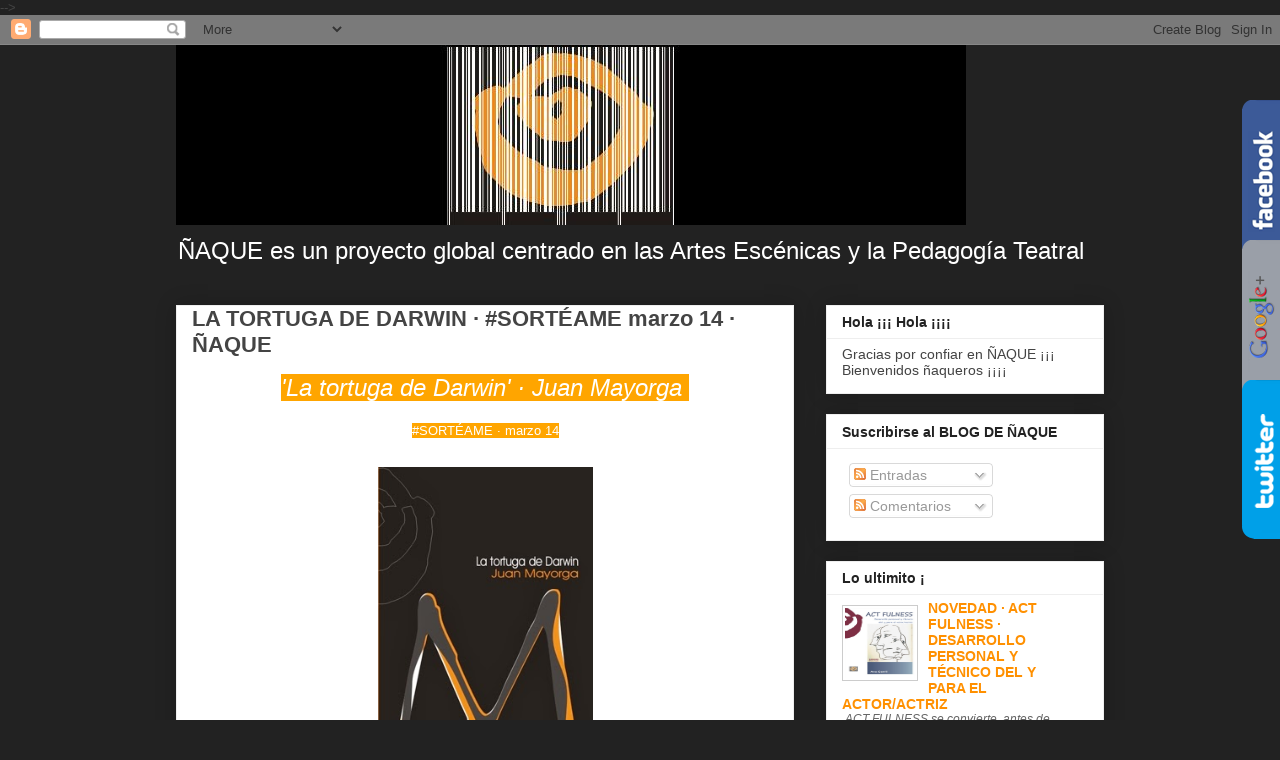

--- FILE ---
content_type: text/html; charset=UTF-8
request_url: https://elblogdenaque.blogspot.com/2014/03/la-tortuga-de-darwin-sorteame-marzo-14.html
body_size: 33407
content:
<!DOCTYPE html>
<html class='v2' dir='ltr' xmlns='http://www.w3.org/1999/xhtml' xmlns:b='http://www.google.com/2005/gml/b' xmlns:data='http://www.google.com/2005/gml/data' xmlns:expr='http://www.google.com/2005/gml/expr'>
<head>
<link href='https://www.blogger.com/static/v1/widgets/4128112664-css_bundle_v2.css' rel='stylesheet' type='text/css'/>
<meta content='width=1100' name='viewport'/>
<meta content='text/html; charset=UTF-8' http-equiv='Content-Type'/>
<meta content='blogger' name='generator'/>
<link href='https://elblogdenaque.blogspot.com/favicon.ico' rel='icon' type='image/x-icon'/>
<link href='http://elblogdenaque.blogspot.com/2014/03/la-tortuga-de-darwin-sorteame-marzo-14.html' rel='canonical'/>
<link rel="alternate" type="application/atom+xml" title="el blog de ÑAQUE - Atom" href="https://elblogdenaque.blogspot.com/feeds/posts/default" />
<link rel="alternate" type="application/rss+xml" title="el blog de ÑAQUE - RSS" href="https://elblogdenaque.blogspot.com/feeds/posts/default?alt=rss" />
<link rel="service.post" type="application/atom+xml" title="el blog de ÑAQUE - Atom" href="https://www.blogger.com/feeds/2512116270002297086/posts/default" />

<link rel="alternate" type="application/atom+xml" title="el blog de ÑAQUE - Atom" href="https://elblogdenaque.blogspot.com/feeds/151373430981397948/comments/default" />
<!--Can't find substitution for tag [blog.ieCssRetrofitLinks]-->
<link href='https://blogger.googleusercontent.com/img/b/R29vZ2xl/AVvXsEjDgpgOFdRDSmhLGUuZB85wjv6naB33aJ5C7MavNZQBPPBqOCZpV4nEPfBTU1okrdtDZZLtHbWxgwOY_5WYGasTXwowpCXuHfxFrWEojUloiIKdCyneqG81Wzxbybs2_VA5-NOf5JBoM30/s1600/LA+TORTUGA+DE+DARWIN.jpg' rel='image_src'/>
<meta content='http://elblogdenaque.blogspot.com/2014/03/la-tortuga-de-darwin-sorteame-marzo-14.html' property='og:url'/>
<meta content='LA TORTUGA DE DARWIN · #SORTÉAME marzo 14 · ÑAQUE' property='og:title'/>
<meta content='  &#39;La tortuga de Darwin&#39; · Juan Mayorga     #SORTÉAME · marzo 14           Harriet  ( c.  1830  – 25 de junio  de 2006 ) fue una famosa tort...' property='og:description'/>
<meta content='https://blogger.googleusercontent.com/img/b/R29vZ2xl/AVvXsEjDgpgOFdRDSmhLGUuZB85wjv6naB33aJ5C7MavNZQBPPBqOCZpV4nEPfBTU1okrdtDZZLtHbWxgwOY_5WYGasTXwowpCXuHfxFrWEojUloiIKdCyneqG81Wzxbybs2_VA5-NOf5JBoM30/w1200-h630-p-k-no-nu/LA+TORTUGA+DE+DARWIN.jpg' property='og:image'/>
<title>el blog de ÑAQUE: LA TORTUGA DE DARWIN &#183; #SORTÉAME marzo 14 &#183; ÑAQUE</title>
<style id='page-skin-1' type='text/css'><!--
/*
-----------------------------------------------
Blogger Template Style
Name:     Awesome Inc.
Designer: Tina Chen
URL:      tinachen.org
----------------------------------------------- */
/* Content
----------------------------------------------- */
body {
font: normal normal 13px Arial, Tahoma, Helvetica, FreeSans, sans-serif;
color: #444444;
background: #222222 none repeat scroll top left;
}
html body .content-outer {
min-width: 0;
max-width: 100%;
width: 100%;
}
a:link {
text-decoration: none;
color: #ff9000;
}
a:visited {
text-decoration: none;
color: #ff9000;
}
a:hover {
text-decoration: underline;
color: #ff9000;
}
.body-fauxcolumn-outer .cap-top {
position: absolute;
z-index: 1;
height: 276px;
width: 100%;
background: transparent none repeat-x scroll top left;
_background-image: none;
}
/* Columns
----------------------------------------------- */
.content-inner {
padding: 0;
}
.header-inner .section {
margin: 0 16px;
}
.tabs-inner .section {
margin: 0 16px;
}
.main-inner {
padding-top: 30px;
}
.main-inner .column-center-inner,
.main-inner .column-left-inner,
.main-inner .column-right-inner {
padding: 0 5px;
}
*+html body .main-inner .column-center-inner {
margin-top: -30px;
}
#layout .main-inner .column-center-inner {
margin-top: 0;
}
/* Header
----------------------------------------------- */
.header-outer {
margin: 0 0 0 0;
background: transparent none repeat scroll 0 0;
}
.Header h1 {
font: normal bold 40px Arial, Tahoma, Helvetica, FreeSans, sans-serif;
color: #444444;
text-shadow: 0 0 -1px #000000;
}
.Header h1 a {
color: #444444;
}
.Header .description {
font: normal normal 24px Arial, Tahoma, Helvetica, FreeSans, sans-serif;
color: #ffffff;
}
.header-inner .Header .titlewrapper,
.header-inner .Header .descriptionwrapper {
padding-left: 0;
padding-right: 0;
margin-bottom: 0;
}
.header-inner .Header .titlewrapper {
padding-top: 22px;
}
/* Tabs
----------------------------------------------- */
.tabs-outer {
overflow: hidden;
position: relative;
background: #666666 url(//www.blogblog.com/1kt/awesomeinc/tabs_gradient_light.png) repeat scroll 0 0;
}
#layout .tabs-outer {
overflow: visible;
}
.tabs-cap-top, .tabs-cap-bottom {
position: absolute;
width: 100%;
border-top: 1px solid #e5e5e5;
}
.tabs-cap-bottom {
bottom: 0;
}
.tabs-inner .widget li a {
display: inline-block;
margin: 0;
padding: .6em 1.5em;
font: normal bold 14px Arial, Tahoma, Helvetica, FreeSans, sans-serif;
color: #ff9000;
border-top: 1px solid #e5e5e5;
border-bottom: 1px solid #e5e5e5;
border-left: 1px solid #e5e5e5;
height: 16px;
line-height: 16px;
}
.tabs-inner .widget li:last-child a {
border-right: 1px solid #e5e5e5;
}
.tabs-inner .widget li.selected a, .tabs-inner .widget li a:hover {
background: #444444 url(//www.blogblog.com/1kt/awesomeinc/tabs_gradient_light.png) repeat-x scroll 0 -100px;
color: #ffffff;
}
/* Headings
----------------------------------------------- */
h2 {
font: normal bold 14px Arial, Tahoma, Helvetica, FreeSans, sans-serif;
color: #222222;
}
/* Widgets
----------------------------------------------- */
.main-inner .section {
margin: 0 27px;
padding: 0;
}
.main-inner .column-left-outer,
.main-inner .column-right-outer {
margin-top: 0;
}
#layout .main-inner .column-left-outer,
#layout .main-inner .column-right-outer {
margin-top: 0;
}
.main-inner .column-left-inner,
.main-inner .column-right-inner {
background: transparent none repeat 0 0;
-moz-box-shadow: 0 0 0 rgba(0, 0, 0, .2);
-webkit-box-shadow: 0 0 0 rgba(0, 0, 0, .2);
-goog-ms-box-shadow: 0 0 0 rgba(0, 0, 0, .2);
box-shadow: 0 0 0 rgba(0, 0, 0, .2);
-moz-border-radius: 0;
-webkit-border-radius: 0;
-goog-ms-border-radius: 0;
border-radius: 0;
}
#layout .main-inner .column-left-inner,
#layout .main-inner .column-right-inner {
margin-top: 0;
}
.sidebar .widget {
font: normal normal 14px Arial, Tahoma, Helvetica, FreeSans, sans-serif;
color: #444444;
}
.sidebar .widget a:link {
color: #ff9000;
}
.sidebar .widget a:visited {
color: #cda066;
}
.sidebar .widget a:hover {
color: #cda066;
}
.sidebar .widget h2 {
text-shadow: 0 0 -1px #000000;
}
.main-inner .widget {
background-color: #ffffff;
border: 1px solid #eeeeee;
padding: 0 15px 15px;
margin: 20px -16px;
-moz-box-shadow: 0 0 20px rgba(0, 0, 0, .2);
-webkit-box-shadow: 0 0 20px rgba(0, 0, 0, .2);
-goog-ms-box-shadow: 0 0 20px rgba(0, 0, 0, .2);
box-shadow: 0 0 20px rgba(0, 0, 0, .2);
-moz-border-radius: 0;
-webkit-border-radius: 0;
-goog-ms-border-radius: 0;
border-radius: 0;
}
.main-inner .widget h2 {
margin: 0 -15px;
padding: .6em 15px .5em;
border-bottom: 1px solid transparent;
}
.footer-inner .widget h2 {
padding: 0 0 .4em;
border-bottom: 1px solid transparent;
}
.main-inner .widget h2 + div, .footer-inner .widget h2 + div {
border-top: 1px solid #eeeeee;
padding-top: 8px;
}
.main-inner .widget .widget-content {
margin: 0 -15px;
padding: 7px 15px 0;
}
.main-inner .widget ul, .main-inner .widget #ArchiveList ul.flat {
margin: -8px -15px 0;
padding: 0;
list-style: none;
}
.main-inner .widget #ArchiveList {
margin: -8px 0 0;
}
.main-inner .widget ul li, .main-inner .widget #ArchiveList ul.flat li {
padding: .5em 15px;
text-indent: 0;
color: #666666;
border-top: 1px solid #eeeeee;
border-bottom: 1px solid transparent;
}
.main-inner .widget #ArchiveList ul li {
padding-top: .25em;
padding-bottom: .25em;
}
.main-inner .widget ul li:first-child, .main-inner .widget #ArchiveList ul.flat li:first-child {
border-top: none;
}
.main-inner .widget ul li:last-child, .main-inner .widget #ArchiveList ul.flat li:last-child {
border-bottom: none;
}
.post-body {
position: relative;
}
.main-inner .widget .post-body ul {
padding: 0 2.5em;
margin: .5em 0;
list-style: disc;
}
.main-inner .widget .post-body ul li {
padding: 0.25em 0;
margin-bottom: .25em;
color: #444444;
border: none;
}
.footer-inner .widget ul {
padding: 0;
list-style: none;
}
.widget .zippy {
color: #666666;
}
/* Posts
----------------------------------------------- */
body .main-inner .Blog {
padding: 0;
margin-bottom: 1em;
background-color: transparent;
border: none;
-moz-box-shadow: 0 0 0 rgba(0, 0, 0, 0);
-webkit-box-shadow: 0 0 0 rgba(0, 0, 0, 0);
-goog-ms-box-shadow: 0 0 0 rgba(0, 0, 0, 0);
box-shadow: 0 0 0 rgba(0, 0, 0, 0);
}
.main-inner .section:last-child .Blog:last-child {
padding: 0;
margin-bottom: 1em;
}
.main-inner .widget h2.date-header {
margin: 0 -15px 1px;
padding: 0 0 0 0;
font: normal normal 14px Arial, Tahoma, Helvetica, FreeSans, sans-serif;
color: #444444;
background: transparent none no-repeat scroll top left;
border-top: 0 solid #eeeeee;
border-bottom: 1px solid transparent;
-moz-border-radius-topleft: 0;
-moz-border-radius-topright: 0;
-webkit-border-top-left-radius: 0;
-webkit-border-top-right-radius: 0;
border-top-left-radius: 0;
border-top-right-radius: 0;
position: static;
bottom: 100%;
right: 15px;
text-shadow: 0 0 -1px #000000;
}
.main-inner .widget h2.date-header span {
font: normal normal 14px Arial, Tahoma, Helvetica, FreeSans, sans-serif;
display: block;
padding: .5em 15px;
border-left: 0 solid #eeeeee;
border-right: 0 solid #eeeeee;
}
.date-outer {
position: relative;
margin: 30px 0 20px;
padding: 0 15px;
background-color: #ffffff;
border: 1px solid #eeeeee;
-moz-box-shadow: 0 0 20px rgba(0, 0, 0, .2);
-webkit-box-shadow: 0 0 20px rgba(0, 0, 0, .2);
-goog-ms-box-shadow: 0 0 20px rgba(0, 0, 0, .2);
box-shadow: 0 0 20px rgba(0, 0, 0, .2);
-moz-border-radius: 0;
-webkit-border-radius: 0;
-goog-ms-border-radius: 0;
border-radius: 0;
}
.date-outer:first-child {
margin-top: 0;
}
.date-outer:last-child {
margin-bottom: 20px;
-moz-border-radius-bottomleft: 0;
-moz-border-radius-bottomright: 0;
-webkit-border-bottom-left-radius: 0;
-webkit-border-bottom-right-radius: 0;
-goog-ms-border-bottom-left-radius: 0;
-goog-ms-border-bottom-right-radius: 0;
border-bottom-left-radius: 0;
border-bottom-right-radius: 0;
}
.date-posts {
margin: 0 -15px;
padding: 0 15px;
clear: both;
}
.post-outer, .inline-ad {
border-top: 1px solid #eeeeee;
margin: 0 -15px;
padding: 15px 15px;
}
.post-outer {
padding-bottom: 10px;
}
.post-outer:first-child {
padding-top: 0;
border-top: none;
}
.post-outer:last-child, .inline-ad:last-child {
border-bottom: none;
}
.post-body {
position: relative;
}
.post-body img {
padding: 8px;
background: transparent;
border: 1px solid transparent;
-moz-box-shadow: 0 0 0 rgba(0, 0, 0, .2);
-webkit-box-shadow: 0 0 0 rgba(0, 0, 0, .2);
box-shadow: 0 0 0 rgba(0, 0, 0, .2);
-moz-border-radius: 0;
-webkit-border-radius: 0;
border-radius: 0;
}
h3.post-title, h4 {
font: normal bold 22px Arial, Tahoma, Helvetica, FreeSans, sans-serif;
color: #444444;
}
h3.post-title a {
font: normal bold 22px Arial, Tahoma, Helvetica, FreeSans, sans-serif;
color: #444444;
}
h3.post-title a:hover {
color: #ff9000;
text-decoration: underline;
}
.post-header {
margin: 0 0 1em;
}
.post-body {
line-height: 1.4;
}
.post-outer h2 {
color: #444444;
}
.post-footer {
margin: 1.5em 0 0;
}
#blog-pager {
padding: 15px;
font-size: 120%;
background-color: #ffffff;
border: 1px solid #eeeeee;
-moz-box-shadow: 0 0 20px rgba(0, 0, 0, .2);
-webkit-box-shadow: 0 0 20px rgba(0, 0, 0, .2);
-goog-ms-box-shadow: 0 0 20px rgba(0, 0, 0, .2);
box-shadow: 0 0 20px rgba(0, 0, 0, .2);
-moz-border-radius: 0;
-webkit-border-radius: 0;
-goog-ms-border-radius: 0;
border-radius: 0;
-moz-border-radius-topleft: 0;
-moz-border-radius-topright: 0;
-webkit-border-top-left-radius: 0;
-webkit-border-top-right-radius: 0;
-goog-ms-border-top-left-radius: 0;
-goog-ms-border-top-right-radius: 0;
border-top-left-radius: 0;
border-top-right-radius-topright: 0;
margin-top: 1em;
}
.blog-feeds, .post-feeds {
margin: 1em 0;
text-align: center;
color: #444444;
}
.blog-feeds a, .post-feeds a {
color: #ff9000;
}
.blog-feeds a:visited, .post-feeds a:visited {
color: #ffc77e;
}
.blog-feeds a:hover, .post-feeds a:hover {
color: #ffc77e;
}
.post-outer .comments {
margin-top: 2em;
}
/* Comments
----------------------------------------------- */
.comments .comments-content .icon.blog-author {
background-repeat: no-repeat;
background-image: url([data-uri]);
}
.comments .comments-content .loadmore a {
border-top: 1px solid #e5e5e5;
border-bottom: 1px solid #e5e5e5;
}
.comments .continue {
border-top: 2px solid #e5e5e5;
}
/* Footer
----------------------------------------------- */
.footer-outer {
margin: -20px 0 -1px;
padding: 20px 0 0;
color: #444444;
overflow: hidden;
}
.footer-fauxborder-left {
border-top: 1px solid #eeeeee;
background: #ffffff none repeat scroll 0 0;
-moz-box-shadow: 0 0 20px rgba(0, 0, 0, .2);
-webkit-box-shadow: 0 0 20px rgba(0, 0, 0, .2);
-goog-ms-box-shadow: 0 0 20px rgba(0, 0, 0, .2);
box-shadow: 0 0 20px rgba(0, 0, 0, .2);
margin: 0 -20px;
}
/* Mobile
----------------------------------------------- */
body.mobile {
background-size: auto;
}
.mobile .body-fauxcolumn-outer {
background: transparent none repeat scroll top left;
}
*+html body.mobile .main-inner .column-center-inner {
margin-top: 0;
}
.mobile .main-inner .widget {
padding: 0 0 15px;
}
.mobile .main-inner .widget h2 + div,
.mobile .footer-inner .widget h2 + div {
border-top: none;
padding-top: 0;
}
.mobile .footer-inner .widget h2 {
padding: 0.5em 0;
border-bottom: none;
}
.mobile .main-inner .widget .widget-content {
margin: 0;
padding: 7px 0 0;
}
.mobile .main-inner .widget ul,
.mobile .main-inner .widget #ArchiveList ul.flat {
margin: 0 -15px 0;
}
.mobile .main-inner .widget h2.date-header {
right: 0;
}
.mobile .date-header span {
padding: 0.4em 0;
}
.mobile .date-outer:first-child {
margin-bottom: 0;
border: 1px solid #eeeeee;
-moz-border-radius-topleft: 0;
-moz-border-radius-topright: 0;
-webkit-border-top-left-radius: 0;
-webkit-border-top-right-radius: 0;
-goog-ms-border-top-left-radius: 0;
-goog-ms-border-top-right-radius: 0;
border-top-left-radius: 0;
border-top-right-radius: 0;
}
.mobile .date-outer {
border-color: #eeeeee;
border-width: 0 1px 1px;
}
.mobile .date-outer:last-child {
margin-bottom: 0;
}
.mobile .main-inner {
padding: 0;
}
.mobile .header-inner .section {
margin: 0;
}
.mobile .post-outer, .mobile .inline-ad {
padding: 5px 0;
}
.mobile .tabs-inner .section {
margin: 0 10px;
}
.mobile .main-inner .widget h2 {
margin: 0;
padding: 0;
}
.mobile .main-inner .widget h2.date-header span {
padding: 0;
}
.mobile .main-inner .widget .widget-content {
margin: 0;
padding: 7px 0 0;
}
.mobile #blog-pager {
border: 1px solid transparent;
background: #ffffff none repeat scroll 0 0;
}
.mobile .main-inner .column-left-inner,
.mobile .main-inner .column-right-inner {
background: transparent none repeat 0 0;
-moz-box-shadow: none;
-webkit-box-shadow: none;
-goog-ms-box-shadow: none;
box-shadow: none;
}
.mobile .date-posts {
margin: 0;
padding: 0;
}
.mobile .footer-fauxborder-left {
margin: 0;
border-top: inherit;
}
.mobile .main-inner .section:last-child .Blog:last-child {
margin-bottom: 0;
}
.mobile-index-contents {
color: #444444;
}
.mobile .mobile-link-button {
background: #ff9000 url(//www.blogblog.com/1kt/awesomeinc/tabs_gradient_light.png) repeat scroll 0 0;
}
.mobile-link-button a:link, .mobile-link-button a:visited {
color: #ffffff;
}
.mobile .tabs-inner .PageList .widget-content {
background: transparent;
border-top: 1px solid;
border-color: #e5e5e5;
color: #ff9000;
}
.mobile .tabs-inner .PageList .widget-content .pagelist-arrow {
border-left: 1px solid #e5e5e5;
}
<link rel="stylesheet" href="http://helperblogger.webs.com/colorbox-css-code-helperblogger.css" />
<style>
#subscribe {
font: 12px/1.2 Arial,Helvetica,san-serif;
color: #666;
height: 355px;
}
#subscribe a,
#subscribe a:hover,
#subscribe a:visited {
text-decoration: none;
}
.box-title {
color: #F66303;
font-size: 20px !important;
font-weight: bold;
margin: 10px 0;
border: 1px solid #ddd;
-moz-border-radius: 6px;
-webkit-border-radius: 6px;
border-radius: 6px;
box-shadow: 5px 5px 5px #CCCCCC;
padding: 10px;
line-height: 25px;
font-family: arial !important;
}
.box-tagline {
color: #999;
margin: 0;
text-align: center;
}
#subs-container {
padding: 35px 0 30px 0;
position: relative;
}
a:link, a:visited {
border: none;
}
.demo {
display: none;
}
</style>
<script src="//ajax.googleapis.com/ajax/libs/jquery/1.5/jquery.min.js"></script>
<script src="//helperblogger.webs.com/files/jquery.colorbox.js"></script>
<script type="text/javascript">
jQuery(document).ready(function(){
if (document.cookie.indexOf('visited=false') == -1) {
var fifteenDays = 1000*60*60*24*7;
var expires = new Date((new Date()).valueOf() + fifteenDays);
document.cookie = "visited=true;expires=" + expires.toUTCString();
$.colorbox({width:"390px", inline:true, href:"#subscribe"});
}
});
</script>
<!-- This contains the hidden content for inline calls -->
<div style='display:none'>
<div id='subscribe' style='padding:10px; background:#fff;'>
<style> .home-featured-right {
background: url(https://lh3.googleusercontent.com/blogger_img_proxy/AEn0k_vu539oT2LQ1_VvFRvhJ72EzSES-HpLiQfKiIChHJMcEdRp6nShxloTAkHfgexEE6P1VCKXoYTRrBMZlZFzWf3ikz6402NR7MxoBybvdNCEDb44gWxPdD1iAELHA9G4TdSx8uexFZX9TvjGh_M56fNrKtN_8g=s0-d) #FFA500;
border: 5px solid #fff;
font-size: 16px;
margin: 0px;
width: 320px;
font-family: calibri;
}
.home-featured-right,
.home-featured-right p,
.home-featured-right h4.widgettitle {
color: #fff;
text-shadow: #A64242 -1px -1px;
text-align: center;
}
.home-featured-right p {
font-size: 16px;
margin-bottom: 20px;
}
.home-featured-right .widget {
margin: 35px;
}
.home-featured-right h4.widgettitle {
font-size: 26px;
margin-bottom: 20px;
}
.home-featured-right input[type=text] {
-moz-box-shadow: inset 0 1px 2px 1px #FFA500;
-webkit-box-shadow: inset 0 1px 2px 1px #FFA500;
background: #FFA500
border-bottom: none;
border-left: 1px solid #FFA500;
border-right: none;
border-top: 1px solid #FFA500;
box-shadow: inset 0 1px 1px 1px #eee;
color: #FFA500;
font-family: Verdana, Arial, Tahoma, sans-serif;
font-size: 12px;
padding: 14px 15px 14px 45px;
width: 180px;
}
#home-featured .home-featured-right input[type=submit] {
background: url(https://lh3.googleusercontent.com/blogger_img_proxy/AEn0k_uOdKs_u6Y_QHq2FWI6jhlkeC5VduxJBxnnEXISxvp9x3PTpsBFOMgh0R1DtPe2KMg_LqmdwjBKtE_Lh_4QpvWOOdrLVjNLMOGx7KTOP1nYgchtbamxMF7HXgUcSsKfdT_YdBkCVfPB_-AlHPmyCMC1zO80TLBX4lQ=s0-d) no-repeat !important;
border: none;
font-size: 0;
height: 28px;
margin: 0 0 0 15px;
line-height: 0;
text-indent: -9999px;
width: 26px;
}
#email-news-subscribe .email-box {
padding: 5px 10px;
font-family: "Arial","Helvetica",sans-serif;
border-top: 0;
border-image: initial;
height: 35px;
margin-left: -20;
}
#email-news-subscribe .email-box input.email {
background: #FFFFFF;
border: 1px solid #dedede;
color: #999;
padding: 7px 10px 8px 10px;
-moz-border-radius: 3px;
-webkit-border-radius: 3px;
-o-border-radius: 3px;
-ms-border-radius: 3px;
-khtml-border-radius: 3px;
border-radius: 3px;
border-image: initial;
font-family: "Arial","Helvetica",sans-serif;
}
#email-news-subscribe .email-box input.email:focus {
color: #333
}
#email-news-subscribe .email-box input.subscribe {
background: -moz-linear-gradient(center top,#FF0000 0,#000000 100%);
background: -webkit-gradient(linear,left top,left bottom,color-stop(0,#000000),color-stop(1,#FF0000));
background: -moz-linear-gradient(center top,#000000 0,#FF0000 100%);
-pie-background: linear-gradient(270deg,#000000,#ff0000);
font-family: "Arial","Helvetica",sans-serif;
border-radius: 3px;
-moz-border-radius: 3px;
-webkit-border-radius: 3px;
border: 1px solid #cc7c00;
color: white;
text-shadow: #d08d00 1px 1px 0;
padding: 7px 14px;
margin-left: 3px;
font-weight: bold;
font-size: 12px;
cursor: pointer;
border-image: initial;
}
#email-news-subscribe .email-box input.subscribe:hover {
background: #FFFFFF;
background-image: -moz-linear-gradient(top,#ff0000,#000000);
background-image: -webkit-gradient(linear,left top,left bottom,from(#ff0000),to(#000000));
filter: progid:DXImageTransform.Microsoft.Gradient(startColorStr=#000000,endColorStr=#ff0000);
outline: 0;
-moz-box-shadow: 0 0 3px #999;
-webkit-box-shadow: 0 0 3px #999;
box-shadow: 0 0 3px #999
background:-webkit-gradient(linear,left top,left bottom,color-stop(0,#000000),color-stop(1,#ff0000));
background: -moz-linear-gradient(center top,#ff0000 0,#000000 100%);
-pie-background: linear-gradient(270deg,#ff0000,#000000);
border-radius: 3px;
-moz-border-radius: 3px;
-webkit-border-radius: 3px;
border: 1px solid #cc7c00;
color: #FFFFFF;
text-shadow: #d08d00 1px 1px 0
}
</style>
<div class="home-featured-right">
<div id="enews-2" class="widget enews-widget">
<div class="widget-wrap">
<div class="enews">
<h4 class="widgettitle">CONVIERTETE EN BLOGUERO INVITADO</h4>
<p>COMUNIDAD VIRTUAL DE ÑAQUE
</p>
<p>SITIOS WEB DONDE COMPARTIR, REFLEXIONAR Y APRENDER</p>
<p>ACOMPAÑANOS</p>
<div id="email-news-subscribe">
<!-- Email Subscribe -->
<div class="email-box">
<script>
</script>
<form >
<input class="subscribe" name="commit" type="button" value="+INFO" onclick="window.open('http://www.naque.es/conversamos')"
/>
</form>
</div>
</div>
</div>
</div>
</div>
</div>
<!-- end .home-featured-right -->
<div style="background: #fff;padding: 1px 8px 1px 3px;text-align: right;border-image: initial;font-size:10px;font-family: "arial","helvetica",sans-serif;"> <!-- Don't remove --><span class="author-credit" style="font-family: Arial, Helvetica, sans-serif;"><a href="//goo.gl/vfQVM" target="_blank"></a></span></div></div>
</div>
--></style>
<style id='template-skin-1' type='text/css'><!--
body {
min-width: 960px;
}
.content-outer, .content-fauxcolumn-outer, .region-inner {
min-width: 960px;
max-width: 960px;
_width: 960px;
}
.main-inner .columns {
padding-left: 0;
padding-right: 310px;
}
.main-inner .fauxcolumn-center-outer {
left: 0;
right: 310px;
/* IE6 does not respect left and right together */
_width: expression(this.parentNode.offsetWidth -
parseInt("0") -
parseInt("310px") + 'px');
}
.main-inner .fauxcolumn-left-outer {
width: 0;
}
.main-inner .fauxcolumn-right-outer {
width: 310px;
}
.main-inner .column-left-outer {
width: 0;
right: 100%;
margin-left: -0;
}
.main-inner .column-right-outer {
width: 310px;
margin-right: -310px;
}
#layout {
min-width: 0;
}
#layout .content-outer {
min-width: 0;
width: 800px;
}
#layout .region-inner {
min-width: 0;
width: auto;
}
--></style>
<script type='text/javascript'>
        (function(i,s,o,g,r,a,m){i['GoogleAnalyticsObject']=r;i[r]=i[r]||function(){
        (i[r].q=i[r].q||[]).push(arguments)},i[r].l=1*new Date();a=s.createElement(o),
        m=s.getElementsByTagName(o)[0];a.async=1;a.src=g;m.parentNode.insertBefore(a,m)
        })(window,document,'script','https://www.google-analytics.com/analytics.js','ga');
        ga('create', 'UA-39984223-2', 'auto', 'blogger');
        ga('blogger.send', 'pageview');
      </script>
<link href='https://www.blogger.com/dyn-css/authorization.css?targetBlogID=2512116270002297086&amp;zx=0449dc3f-9a8d-4b71-9d7b-f1fd7220b8b8' media='none' onload='if(media!=&#39;all&#39;)media=&#39;all&#39;' rel='stylesheet'/><noscript><link href='https://www.blogger.com/dyn-css/authorization.css?targetBlogID=2512116270002297086&amp;zx=0449dc3f-9a8d-4b71-9d7b-f1fd7220b8b8' rel='stylesheet'/></noscript>
<meta name='google-adsense-platform-account' content='ca-host-pub-1556223355139109'/>
<meta name='google-adsense-platform-domain' content='blogspot.com'/>

</head>
<body class='loading variant-light'>
<div class='navbar section' id='navbar'><div class='widget Navbar' data-version='1' id='Navbar1'><script type="text/javascript">
    function setAttributeOnload(object, attribute, val) {
      if(window.addEventListener) {
        window.addEventListener('load',
          function(){ object[attribute] = val; }, false);
      } else {
        window.attachEvent('onload', function(){ object[attribute] = val; });
      }
    }
  </script>
<div id="navbar-iframe-container"></div>
<script type="text/javascript" src="https://apis.google.com/js/platform.js"></script>
<script type="text/javascript">
      gapi.load("gapi.iframes:gapi.iframes.style.bubble", function() {
        if (gapi.iframes && gapi.iframes.getContext) {
          gapi.iframes.getContext().openChild({
              url: 'https://www.blogger.com/navbar/2512116270002297086?po\x3d151373430981397948\x26origin\x3dhttps://elblogdenaque.blogspot.com',
              where: document.getElementById("navbar-iframe-container"),
              id: "navbar-iframe"
          });
        }
      });
    </script><script type="text/javascript">
(function() {
var script = document.createElement('script');
script.type = 'text/javascript';
script.src = '//pagead2.googlesyndication.com/pagead/js/google_top_exp.js';
var head = document.getElementsByTagName('head')[0];
if (head) {
head.appendChild(script);
}})();
</script>
</div></div>
<div class='body-fauxcolumns'>
<div class='fauxcolumn-outer body-fauxcolumn-outer'>
<div class='cap-top'>
<div class='cap-left'></div>
<div class='cap-right'></div>
</div>
<div class='fauxborder-left'>
<div class='fauxborder-right'></div>
<div class='fauxcolumn-inner'>
</div>
</div>
<div class='cap-bottom'>
<div class='cap-left'></div>
<div class='cap-right'></div>
</div>
</div>
</div>
<div class='content'>
<div class='content-fauxcolumns'>
<div class='fauxcolumn-outer content-fauxcolumn-outer'>
<div class='cap-top'>
<div class='cap-left'></div>
<div class='cap-right'></div>
</div>
<div class='fauxborder-left'>
<div class='fauxborder-right'></div>
<div class='fauxcolumn-inner'>
</div>
</div>
<div class='cap-bottom'>
<div class='cap-left'></div>
<div class='cap-right'></div>
</div>
</div>
</div>
<div class='content-outer'>
<div class='content-cap-top cap-top'>
<div class='cap-left'></div>
<div class='cap-right'></div>
</div>
<div class='fauxborder-left content-fauxborder-left'>
<div class='fauxborder-right content-fauxborder-right'></div>
<div class='content-inner'>
<header>
<div class='header-outer'>
<div class='header-cap-top cap-top'>
<div class='cap-left'></div>
<div class='cap-right'></div>
</div>
<div class='fauxborder-left header-fauxborder-left'>
<div class='fauxborder-right header-fauxborder-right'></div>
<div class='region-inner header-inner'>
<div class='header section' id='header'><div class='widget Header' data-version='1' id='Header1'>
<div id='header-inner'>
<a href='https://elblogdenaque.blogspot.com/' style='display: block'>
<img alt='el blog de ÑAQUE' height='180px; ' id='Header1_headerimg' src='https://blogger.googleusercontent.com/img/b/R29vZ2xl/AVvXsEh1xphgKHU-U5ZQDD11bpkuJhjdG0xLOwM7glOYCKbaLWblxKndkg-c-KLzICHBSaeM9o-uFog3Cq95ALbdE8RdRpYLAV2uJcnDRhmbn-YnfcUWiOTaVsC0M2JcjN2XSv-XyBpI4KRAuhc/s1600/banner+blog.JPG' style='display: block' width='790px; '/>
</a>
<div class='descriptionwrapper'>
<p class='description'><span>ÑAQUE es un proyecto global centrado en las Artes Escénicas y la Pedagogía Teatral</span></p>
</div>
</div>
</div></div>
</div>
</div>
<div class='header-cap-bottom cap-bottom'>
<div class='cap-left'></div>
<div class='cap-right'></div>
</div>
</div>
</header>
<div class='tabs-outer'>
<div class='tabs-cap-top cap-top'>
<div class='cap-left'></div>
<div class='cap-right'></div>
</div>
<div class='fauxborder-left tabs-fauxborder-left'>
<div class='fauxborder-right tabs-fauxborder-right'></div>
<div class='region-inner tabs-inner'>
<div class='tabs no-items section' id='crosscol'></div>
<div class='tabs no-items section' id='crosscol-overflow'></div>
</div>
</div>
<div class='tabs-cap-bottom cap-bottom'>
<div class='cap-left'></div>
<div class='cap-right'></div>
</div>
</div>
<div class='main-outer'>
<div class='main-cap-top cap-top'>
<div class='cap-left'></div>
<div class='cap-right'></div>
</div>
<div class='fauxborder-left main-fauxborder-left'>
<div class='fauxborder-right main-fauxborder-right'></div>
<div class='region-inner main-inner'>
<div class='columns fauxcolumns'>
<div class='fauxcolumn-outer fauxcolumn-center-outer'>
<div class='cap-top'>
<div class='cap-left'></div>
<div class='cap-right'></div>
</div>
<div class='fauxborder-left'>
<div class='fauxborder-right'></div>
<div class='fauxcolumn-inner'>
</div>
</div>
<div class='cap-bottom'>
<div class='cap-left'></div>
<div class='cap-right'></div>
</div>
</div>
<div class='fauxcolumn-outer fauxcolumn-left-outer'>
<div class='cap-top'>
<div class='cap-left'></div>
<div class='cap-right'></div>
</div>
<div class='fauxborder-left'>
<div class='fauxborder-right'></div>
<div class='fauxcolumn-inner'>
</div>
</div>
<div class='cap-bottom'>
<div class='cap-left'></div>
<div class='cap-right'></div>
</div>
</div>
<div class='fauxcolumn-outer fauxcolumn-right-outer'>
<div class='cap-top'>
<div class='cap-left'></div>
<div class='cap-right'></div>
</div>
<div class='fauxborder-left'>
<div class='fauxborder-right'></div>
<div class='fauxcolumn-inner'>
</div>
</div>
<div class='cap-bottom'>
<div class='cap-left'></div>
<div class='cap-right'></div>
</div>
</div>
<!-- corrects IE6 width calculation -->
<div class='columns-inner'>
<div class='column-center-outer'>
<div class='column-center-inner'>
<div class='main section' id='main'><div class='widget Blog' data-version='1' id='Blog1'>
<div class='blog-posts hfeed'>

          <div class="date-outer">
        

          <div class="date-posts">
        
<div class='post-outer'>
<div class='post hentry' itemprop='blogPost' itemscope='itemscope' itemtype='http://schema.org/BlogPosting'>
<meta content='https://blogger.googleusercontent.com/img/b/R29vZ2xl/AVvXsEjDgpgOFdRDSmhLGUuZB85wjv6naB33aJ5C7MavNZQBPPBqOCZpV4nEPfBTU1okrdtDZZLtHbWxgwOY_5WYGasTXwowpCXuHfxFrWEojUloiIKdCyneqG81Wzxbybs2_VA5-NOf5JBoM30/s1600/LA+TORTUGA+DE+DARWIN.jpg' itemprop='image_url'/>
<meta content='2512116270002297086' itemprop='blogId'/>
<meta content='151373430981397948' itemprop='postId'/>
<a name='151373430981397948'></a>
<h3 class='post-title entry-title' itemprop='name'>
LA TORTUGA DE DARWIN &#183; #SORTÉAME marzo 14 &#183; ÑAQUE
</h3>
<div class='post-header'>
<div class='post-header-line-1'></div>
</div>
<div class='post-body entry-content' id='post-body-151373430981397948' itemprop='description articleBody'>
<div class="MsoNormal" style="margin: 0cm 0cm 0pt; text-align: start;">
<div style="text-align: center;">
<span style="color: white; font-family: Arial; font-size: x-large;"><i style="background-color: orange;">'La tortuga de Darwin' &#183; Juan Mayorga&nbsp;</i></span></div>
<div style="text-align: center;">
<span style="color: white; font-family: Arial;"><span style="background-color: orange;"><br /></span></span>
<span style="color: white; font-family: Arial;"><span style="background-color: orange;">#SORTÉAME &#183; marzo 14</span></span></div>
<br />
<div class="separator" style="clear: both; text-align: center;">
<a href="https://blogger.googleusercontent.com/img/b/R29vZ2xl/AVvXsEjDgpgOFdRDSmhLGUuZB85wjv6naB33aJ5C7MavNZQBPPBqOCZpV4nEPfBTU1okrdtDZZLtHbWxgwOY_5WYGasTXwowpCXuHfxFrWEojUloiIKdCyneqG81Wzxbybs2_VA5-NOf5JBoM30/s1600/LA+TORTUGA+DE+DARWIN.jpg" imageanchor="1" style="margin-left: 1em; margin-right: 1em;"><img border="0" height="320" src="https://blogger.googleusercontent.com/img/b/R29vZ2xl/AVvXsEjDgpgOFdRDSmhLGUuZB85wjv6naB33aJ5C7MavNZQBPPBqOCZpV4nEPfBTU1okrdtDZZLtHbWxgwOY_5WYGasTXwowpCXuHfxFrWEojUloiIKdCyneqG81Wzxbybs2_VA5-NOf5JBoM30/s1600/LA+TORTUGA+DE+DARWIN.jpg" width="215" /></a></div>
<br />
<div class="separator" style="clear: both; text-align: center;">
</div>
<div class="MsoNormal">
<br /></div>
<div class="MsoNormal">
<b style="font-family: Arial, Helvetica, sans-serif;">Harriet</b><span style="font-family: Arial, Helvetica, sans-serif;"> (</span><i style="font-family: Arial, Helvetica, sans-serif;">c.</i><span style="font-family: Arial, Helvetica, sans-serif;"> </span><a href="http://es.wikipedia.org/wiki/1830" style="font-family: Arial, Helvetica, sans-serif;" title="1830"><span style="color: windowtext; text-decoration: none; text-underline: none;">1830</span></a><span style="font-family: Arial, Helvetica, sans-serif;"> &#8211; </span><a href="http://es.wikipedia.org/wiki/25_de_junio" style="font-family: Arial, Helvetica, sans-serif;" title="25 de junio"><span style="color: windowtext; text-decoration: none; text-underline: none;">25 de junio</span></a><span style="font-family: Arial, Helvetica, sans-serif;"> de </span><a href="http://es.wikipedia.org/wiki/2006" style="font-family: Arial, Helvetica, sans-serif;" title="2006"><span style="color: windowtext; text-decoration: none; text-underline: none;">2006</span></a><span style="font-family: Arial, Helvetica, sans-serif;">) fue una famosa </span><a href="http://es.wikipedia.org/wiki/Tortuga_de_las_Gal%C3%A1pagos" style="font-family: Arial, Helvetica, sans-serif;" title="Tortuga de las Galápagos"><span style="color: windowtext; text-decoration: none; text-underline: none;">tortuga de las Galápagos</span></a><span style="font-family: Arial, Helvetica, sans-serif;"> hembra (</span><i style="font-family: Arial, Helvetica, sans-serif;">Geochelone
nigra porteri</i><span style="font-family: Arial, Helvetica, sans-serif;">) que se estima alcanzó una edad de 176 años en el momento de
su muerte. Es la segunda tortuga más longeva del mundo registrada, por detrás
de </span><a href="http://es.wikipedia.org/wiki/Tu%27i_Malila" style="font-family: Arial, Helvetica, sans-serif;" title="Tu&#39;i Malila"><span style="color: windowtext; text-decoration: none; text-underline: none;">Tu'i Malila</span></a><span style="font-family: Arial, Helvetica, sans-serif;">,
que murió en 1965 a los 188 años, y de </span><a href="http://es.wikipedia.org/wiki/Adwaita" style="font-family: Arial, Helvetica, sans-serif;" title="Adwaita"><span style="color: windowtext; text-decoration: none; text-underline: none;">Adwaita</span></a><span style="font-family: Arial, Helvetica, sans-serif;">,
que supuestamente falleció en 2006 a los 255 años (todavía no esta confirmada
su edad). Curiosamente, durante más de un </span><a href="http://es.wikipedia.org/wiki/Siglo" style="font-family: Arial, Helvetica, sans-serif;" title="Siglo"><span style="color: windowtext; text-decoration: none; text-underline: none;">siglo</span></a><span style="font-family: Arial, Helvetica, sans-serif;"> se creyó que la
tortuga era un macho, siendo llamada Harry hasta el momento en que se desveló
su verdadero </span><a href="http://es.wikipedia.org/wiki/Sexualidad" style="font-family: Arial, Helvetica, sans-serif;" title="Sexualidad"><span style="color: windowtext; text-decoration: none; text-underline: none;">sexo</span></a><span style="font-family: Arial, Helvetica, sans-serif;">.</span><br />
<span style="font-family: Arial, Helvetica, sans-serif;"><br /></span>
<span style="font-family: Arial, Helvetica, sans-serif;">En un principio se creyó que Harriet fue capturada por <a href="http://es.wikipedia.org/wiki/Charles_Darwin" title="Charles Darwin"><span style="color: windowtext; text-decoration: none; text-underline: none;">Charles
Darwin</span></a> en <a href="http://es.wikipedia.org/wiki/1835" title="1835"><span style="color: windowtext; text-decoration: none; text-underline: none;">1835</span></a>
en las islas Galápagos. Como la <a href="http://es.wikipedia.org/wiki/Tortuga" title="Tortuga"><span style="color: windowtext; text-decoration: none; text-underline: none;">tortuga</span></a> tenía el tamaño aproximado de un plato, se estimó que
debía tener por entonces unos seis años de edad. Sin embargo, la historia
respecto a Darwin es probablemente apócrifa. Si bien Darwin capturó tres
tortugas y las llevó consigo de vuelta al <a href="http://es.wikipedia.org/wiki/Reino_Unido" title="Reino Unido"><span style="color: windowtext; text-decoration: none; text-underline: none;">Reino Unido</span></a>
a bordo del <i><a href="http://es.wikipedia.org/wiki/HMS_Beagle" title="HMS Beagle"><span style="color: windowtext; text-decoration: none; text-underline: none;">HMS Beagle</span></a></i>, las pruebas <a href="http://es.wikipedia.org/wiki/Gen%C3%A9tica" title="Genética"><span style="color: windowtext; text-decoration: none; text-underline: none;">genéticas</span></a>
indican que Harriet pertenecía a una subespecie <a href="http://es.wikipedia.org/wiki/Endemismo" title="Endemismo"><span style="color: windowtext; text-decoration: none; text-underline: none;">endémica</span></a>
de una de las islas Galápagos que no fue visitada por Darwin.</span><br />
<span style="font-family: Arial, Helvetica, sans-serif;"><br /></span>
<span style="font-family: Arial, Helvetica, sans-serif;">Durante 99 años Harriet vivió en los Jardines Botánicos de la ciudad de <a href="http://es.wikipedia.org/wiki/Brisbane" title="Brisbane"><span style="color: windowtext; text-decoration: none; text-underline: none;">Brisbane</span></a>,
en <a href="http://es.wikipedia.org/wiki/Queensland" title="Queensland"><span style="color: windowtext; text-decoration: none; text-underline: none;">Queensland</span></a>
(<a href="http://es.wikipedia.org/wiki/Australia" title="Australia"><span style="color: windowtext; text-decoration: none; text-underline: none;">Australia</span></a>),
siendo posteriormente trasladada al Zoo de Australia, propiedad del cazador de <a href="http://es.wikipedia.org/wiki/Cocodrilo" title="Cocodrilo"><span style="color: windowtext; text-decoration: none; text-underline: none;">cocodrilos</span></a>
<a href="http://es.wikipedia.org/wiki/Steve_Irwin" title="Steve Irwin"><span style="color: windowtext; text-decoration: none; text-underline: none;">Steve Irwin</span></a>,
lugar donde vivió hasta sus últimos días.</span><br />
<span style="font-family: Arial, Helvetica, sans-serif;"><br /></span>
<span style="font-family: Arial, Helvetica, sans-serif;">El <a href="http://es.wikipedia.org/wiki/15_de_noviembre" title="15 de noviembre"><span style="color: windowtext; text-decoration: none; text-underline: none;">15 de noviembre</span></a> del año <a href="http://es.wikipedia.org/wiki/2005" title="2005"><span style="color: windowtext; text-decoration: none; text-underline: none;">2005</span></a> se celebró su 175
cumpleaños en el Zoo de Australia con una fiesta muy anunciada. Finalmente,
Harriet falleció el 25 de junio del 2006, debido a un fallo cardíaco tras una
breve enfermedad. (Wikipedia).</span><br />
<span style="font-family: Arial, Helvetica, sans-serif;"><br /></span>
<span style="font-family: Arial, Helvetica, sans-serif;">Juan Mayorga vuelve a focalizar la mirada sobre un animal como ya lo hizo
con <i>Últimas palabras de Copito de Nieve.</i>
En esta obra el personaje principal es Harriet, una anciana encorvada que se
presenta como &#8220;la tortuga de Darwin&#8221;. </span><br />
<span style="font-family: Arial, Helvetica, sans-serif;"><br /></span>
<span style="font-family: Arial, Helvetica, sans-serif;">Al haber vivido casi 200 años, Harriet tiene mucho que contar, ha recorrido
Europa en numerosas guerras y es una memoria viviente y con patas.</span><br />
<span style="font-family: Arial, Helvetica, sans-serif;"><br /></span>
<span style="font-family: Arial, Helvetica, sans-serif;">Harriet está cansada de vivir entre los humanos, de guerras, de la
imbecilidad humana, del hambre, de la pobreza, en fin&#8230;de la evolución del
hombre. Sólo tiene un propósito: volver a su lugar de origen, las islas
Galápagos. Como es una tortuga, no tiene papeles y por eso acude a la casa de
un profesor de historia, para hacer un trato con él. Ella le narrará los
detalles que han pasado desapercibidos en la Historia a cambio de que él
consiga enviarla a las Galápagos. Pero Harriet se da cuenta rápidamente de la
avaricia del ser humano, de cómo intentan sacar rendimiento a su costa.</span><br />
<span style="font-family: Arial, Helvetica, sans-serif;"><br /></span>
<span style="font-family: Arial, Helvetica, sans-serif;">Juan Mayorga nos presenta un drama en el que espectador/lector debe hacer un
recorrido interior, reflexionar por sí mismo sobre la evolución de las especies
o la no evolución del ser humano. Al final de la obra, uno se pregunta &#191;quién
es el animal?</span><br />
<span style="font-family: Arial, Helvetica, sans-serif;"><br /></span>
<span style="font-family: Arial, Helvetica, sans-serif;">Con un ritmo ágil y unas escenas rápidas, <i><a href="http://www.naque.es/virtuemart/117/6/literatura-dramatica/obras/la-tortuga-de-darwin-detail">La tortuga de Darwin</a></i> es una obra sumamente interesante, sin
decorados complejos y con una puesta en escena sencilla. Apta para todos los
públicos y muy apropiada para colectivos teatrales. Ojo, no se engañen, detrás
de su sencillez sigue estando presente un gran mensaje que va directo al
espectador.</span><br />


















<br />
<br />
<ul>
<li><span style="font-family: Arial, Helvetica, sans-serif;">HARRIET</span><i style="font-family: Arial, Helvetica, sans-serif;"> &#183;&nbsp;&nbsp;Charly previó esa
posibilidad, se refiere a ella en el capítulo trece: &#8220;en circunstancias
extremas, la materia viva puede evolucionar de forma acelerada&#8221;. Charly llamaba
a eso &#8220;evolución exponencial bajo estimulaciones extraordinarias&#8221;. Y de eso, de
estimulaciones extraordinarias, yo he tenido un montón. Me subí a aquel
bharquito y empezaron a pasarme cosas interesantes. He ido de aquí para allá,
donde la Historia ha querido llevarme. He visto la inauguración de la torre
Eiffel y el incendio del Reichstag, he visto a los alemanes entrando en París y
a los americanos desembarcando en Normandía; &#161;he visto la Revolución de Octubre
y la Perestroika!&#8221;.</i></li>
</ul>
</div>
<div class="MsoNormal">
<span style="font-family: Arial, Helvetica, sans-serif; line-height: 115%;">Ya
que el texto tiene mucho de fábula y de cuento y que recuerda al Patito Feo y a
los Trotamúsicos:</span></div>
<div class="MsoNormal">
<br /></div>
<div class="MsoNormal">
<div class="MsoNormal">
<div class="MsoNormal">
<div style="text-align: justify;">
<div class="MsoNormal" style="line-height: 200%;">
<div style="text-align: left;">
<b style="background-color: orange; color: white; font-family: Arial, Helvetica, sans-serif; font-size: x-large; line-height: 200%;">&#191;Qué acontecimiento histórico dudas que sea cierto?</b></div>
</div>
</div>
</div>
</div>
<div class="MsoNormal" style="-webkit-text-stroke-width: 0px; font-variant: normal; letter-spacing: normal; line-height: normal; margin: 0px; orphans: auto; text-align: start; text-indent: 0px; text-transform: none; white-space: normal; widows: auto; word-spacing: 0px;">
<div class="MsoNormal" style="color: black; font-family: 'Times New Roman'; font-style: normal; font-weight: normal;">
<span style="color: red; font-family: 'Helvetica Neue', Arial, Helvetica, sans-serif;"><br /></span>
<div style="text-align: center;">
<br /></div>
</div>
<div class="MsoNormal" style="color: black; font-family: 'Times New Roman'; font-size: medium; font-style: normal; font-weight: normal;">
<div class="separator" style="clear: both; text-align: center;">
<a href="https://blogger.googleusercontent.com/img/b/R29vZ2xl/AVvXsEjc71EubX1aRW5YW-b9GYwWHadhPKb2euSy-ZKNkkaCJpipaZFml9_FsQqeDO77g-n1o6iANbJ3yr41-MON93pLEtcCVYWT2K3KJygkmFDHnWrJqgueveewVCUjd_J7nTjcH5Z_VPpP0VE/s1600/SORTEAME+la+tortuga+de+Darwin+MZ14..jpg" imageanchor="1" style="margin-left: 1em; margin-right: 1em;"><img border="0" height="153" src="https://blogger.googleusercontent.com/img/b/R29vZ2xl/AVvXsEjc71EubX1aRW5YW-b9GYwWHadhPKb2euSy-ZKNkkaCJpipaZFml9_FsQqeDO77g-n1o6iANbJ3yr41-MON93pLEtcCVYWT2K3KJygkmFDHnWrJqgueveewVCUjd_J7nTjcH5Z_VPpP0VE/s1600/SORTEAME+la+tortuga+de+Darwin+MZ14..jpg" width="320" /></a></div>
<span style="font-family: Helvetica Neue, Arial, Helvetica, sans-serif;"><span style="color: red;"><br /></span></span>
<span style="color: red; font-family: 'Helvetica Neue', Arial, Helvetica, sans-serif; text-align: center;">Para participar en este #</span><a href="http://www.naque.es/virtuemart/117/6/literatura-dramatica/obras/la-tortuga-de-darwin-detail" style="font-family: &#39;Helvetica Neue&#39;, Arial, Helvetica, sans-serif; text-align: center;">SORTÉAME</a><span style="color: red; font-family: 'Helvetica Neue', Arial, Helvetica, sans-serif; text-align: center;">&nbsp;sólo tienes que contestar a esa pregunta haciendo un comentario en este blog. &nbsp;</span><span style="font-family: Helvetica Neue, Arial, Helvetica, sans-serif;">El sorteo de este texto editado por Ñaque <a href="http://www.naque.es/virtuemart/117/6/literatura-dramatica/obras/la-tortuga-de-darwin-detail"><i>'<u>La tortuga de Darwin'</u></i>&nbsp; de Juan Mayorga</a>,&nbsp;</span><span style="font-family: 'Helvetica Neue', Arial, Helvetica, sans-serif;">se realizará entre los comentarios recogidos en este blog desde el día 1 de marzo a las 00,00 h. hasta el día 31 a las 23,59 h.</span></div>
<div class="MsoNormal" style="color: black; font-family: 'Times New Roman'; font-size: medium; font-weight: normal;">
<div style="font-style: normal;">
<span style="font-family: Helvetica Neue, Arial, Helvetica, sans-serif;"><br /></span></div>
</div>
<div class="MsoNormal" style="color: black; font-family: 'Times New Roman'; font-size: medium; font-style: normal; font-weight: normal;">
<span style="font-family: Helvetica Neue, Arial, Helvetica, sans-serif;">Todos los meses sorteamos un libro &#161;&#161; Suscríbete al blog de ñaque y estarás al tanto!!</span></div>
<div class="MsoNormal" style="color: black; font-family: 'Times New Roman'; font-size: medium; font-style: normal; font-weight: normal;">
<br /></div>
<div class="MsoNormal" style="color: black; font-family: 'Times New Roman'; font-size: medium;">
<div style="font-style: normal; font-weight: normal;">
<span style="font-family: Helvetica Neue, Arial, Helvetica, sans-serif;">Si te gusta esta propuesta, invita a tu familia, tus amigos, tu vecino a comentar y participar, entre todos puede ser aún mejor &#161;&#161;&#161;<o:p></o:p></span></div>
<span style="font-family: Helvetica Neue, Arial, Helvetica, sans-serif; font-style: normal; font-weight: normal;"><br /></span></div>
<div class="MsoNormal" style="color: black; font-family: 'Times New Roman'; font-size: medium; font-style: normal; font-weight: normal;">
<span style="font-family: Helvetica Neue, Arial, Helvetica, sans-serif;"><span style="color: red;">Os esperamos a todos &#161;&#161;&#161;</span><o:p></o:p></span></div>
</div>
</div>
<span style="font-family: Arial; font-size: large;"><br /></span></div>
<div class="MsoNormal" style="margin: 0cm 0cm 0pt; text-align: start;">
</div>
<div style="text-align: start;">
<span style="font-family: &quot;Arial&quot;,&quot;sans-serif&quot;; font-size: 12pt; line-height: 20px;"><span style="font-size: 12pt; line-height: 115%; mso-bidi-font-family: Calibri; mso-bidi-theme-font: minor-latin;"></span></span></div>
<div style="text-align: start;">
<span style="font-family: &quot;Arial&quot;,&quot;sans-serif&quot;; font-size: 12pt; line-height: 20px;"></span></div>
<div class="MsoNormal" style="background-color: white; color: #444444; line-height: 20px; margin: 3.75pt 0cm 11.25pt; text-align: start; vertical-align: baseline;">
<div class="MsoNormal" style="margin: 0cm 0cm 10pt;">
<div class="MsoNormal" style="margin: 0cm 0cm 10pt;">
<a href="https://blogger.googleusercontent.com/img/b/R29vZ2xl/AVvXsEiAV10nIuOJ8imdYhKiuRENosDRqQNDm7zHCDzWmpQ1nbuwBHs8gWkfR8Q8pJQdMDWAPoKkc5j60eOx_5a6KWvbK7KKaNGFbi7CZ25EsfU8sRbFelIXLljdSdYQSewTCNcEOYmwZHiVE88/s1600/LOGO+BLOG.jpg" imageanchor="1" style="clear: left; float: left; margin-bottom: 1em; margin-right: 1em;"><img border="0" height="200" src="https://blogger.googleusercontent.com/img/b/R29vZ2xl/AVvXsEiAV10nIuOJ8imdYhKiuRENosDRqQNDm7zHCDzWmpQ1nbuwBHs8gWkfR8Q8pJQdMDWAPoKkc5j60eOx_5a6KWvbK7KKaNGFbi7CZ25EsfU8sRbFelIXLljdSdYQSewTCNcEOYmwZHiVE88/s200/LOGO+BLOG.jpg" width="200" /></a></div>
</div>
</div>
<div class="MsoNormal" style="background-color: white; line-height: 20px; margin: 3.75pt 0cm 11.25pt; text-align: start; vertical-align: baseline;">
<br />
<span style="font-family: &quot;Arial&quot;,&quot;sans-serif&quot;; font-size: 12pt;"><a href="http://es.linkedin.com/in/cristinaruizperez"><br /><span style="font-size: large;"></span></a></span><span style="font-family: &quot;Arial&quot;,&quot;sans-serif&quot;; font-size: 12pt;"><span style="font-family: Arial; font-size: medium;"></span></span>
<br />
<div>
<span style="font-family: &quot;Arial&quot;,&quot;sans-serif&quot;; font-size: 12pt;">Cristina M. Ruiz Pérez</span><br />
<span style="font-family: &quot;Arial&quot;,&quot;sans-serif&quot;; font-size: 12pt;">Directora ÑAQUE Editora</span><br />
<div style="color: #6aa84f;">
<br /></div>
</div>
<b><br /></b><b><br /></b><b><br /></b><b><br /></b><b><br /></b><b><br /></b><b><br /></b><b><br /></b><b><span style="font-family: Arial,Helvetica,sans-serif; font-size: small;"><a href="http://www.naque.es/">http://www.naque.es</a></span></b><br />
<span style="font-family: Arial, Helvetica, sans-serif;"><b><a href="http://www.libreriadeteatro.com/">http://www.libreriadeteatro.com</a></b></span><br />
<div>
<br />
<span style="font-family: Arial, Helvetica, sans-serif; font-size: x-small;">Acompáñanos &#161;&#161;&#161;</span><br />
<br />
<span style="font-size: small;"><a href="http://www.facebook.com/proyectonaque"><span style="font-family: Arial, Helvetica, sans-serif;">http://www.facebook.com/proyectonaque</span></a></span><br />
<span style="font-size: small;"><span style="font-family: Arial, Helvetica, sans-serif;"><a href="http://www.twitter.com/#/NAQUEteatro">http://www.twitter.com/#/NAQUEteatro</a></span></span><br />
<a href="//www.youtube.com/user/naquemomento?feature=mhee&amp;hl=en&amp;gl=US"><span style="font-family: Arial, Helvetica, sans-serif;">http://www.youtube.com/user/naquemomento?feature=mhee&amp;hl=en&amp;gl=US</span></a><br />
<span style="font-size: small;"><a href="http://www.ivoox.com/podcast-podcast-audionaque_sq_f141730_1.html"><span style="font-family: Arial, Helvetica, sans-serif;">http://www.ivoox.com/podcast-podcast-audionaque_sq_f141730_1.html</span></a></span></div>
</div>
<div style='clear: both;'></div>
</div>
<div class='post-footer'>
<div class='post-footer-line post-footer-line-1'><span class='post-author vcard'>
Publicado por
<span class='fn' itemprop='author' itemscope='itemscope' itemtype='http://schema.org/Person'>
<span itemprop='name'>ÑAQUE proyecto &#183; MOMENTO devising consultors</span>
</span>
</span>
<span class='post-comment-link'>
</span>
<span class='post-icons'>
<span class='item-action'>
<a href='https://www.blogger.com/email-post/2512116270002297086/151373430981397948' title='Enviar entrada por correo electrónico'>
<img alt="" class="icon-action" height="13" src="//img1.blogblog.com/img/icon18_email.gif" width="18">
</a>
</span>
<span class='item-control blog-admin pid-615818626'>
<a href='https://www.blogger.com/post-edit.g?blogID=2512116270002297086&postID=151373430981397948&from=pencil' title='Editar entrada'>
<img alt='' class='icon-action' height='18' src='https://resources.blogblog.com/img/icon18_edit_allbkg.gif' width='18'/>
</a>
</span>
</span>
<div class='post-share-buttons goog-inline-block'>
<a class='goog-inline-block share-button sb-email' href='https://www.blogger.com/share-post.g?blogID=2512116270002297086&postID=151373430981397948&target=email' target='_blank' title='Enviar por correo electrónico'><span class='share-button-link-text'>Enviar por correo electrónico</span></a><a class='goog-inline-block share-button sb-blog' href='https://www.blogger.com/share-post.g?blogID=2512116270002297086&postID=151373430981397948&target=blog' onclick='window.open(this.href, "_blank", "height=270,width=475"); return false;' target='_blank' title='Escribe un blog'><span class='share-button-link-text'>Escribe un blog</span></a><a class='goog-inline-block share-button sb-twitter' href='https://www.blogger.com/share-post.g?blogID=2512116270002297086&postID=151373430981397948&target=twitter' target='_blank' title='Compartir en X'><span class='share-button-link-text'>Compartir en X</span></a><a class='goog-inline-block share-button sb-facebook' href='https://www.blogger.com/share-post.g?blogID=2512116270002297086&postID=151373430981397948&target=facebook' onclick='window.open(this.href, "_blank", "height=430,width=640"); return false;' target='_blank' title='Compartir con Facebook'><span class='share-button-link-text'>Compartir con Facebook</span></a><a class='goog-inline-block share-button sb-pinterest' href='https://www.blogger.com/share-post.g?blogID=2512116270002297086&postID=151373430981397948&target=pinterest' target='_blank' title='Compartir en Pinterest'><span class='share-button-link-text'>Compartir en Pinterest</span></a>
</div>
<span class='post-backlinks post-comment-link'>
</span>
</div>
<div class='post-footer-line post-footer-line-2'><span class='post-labels'>
Etiquetas:
<a href='https://elblogdenaque.blogspot.com/search/label/LIBROS' rel='tag'>LIBROS</a>,
<a href='https://elblogdenaque.blogspot.com/search/label/SORTEAME' rel='tag'>SORTEAME</a>,
<a href='https://elblogdenaque.blogspot.com/search/label/TEXTOS%20TEATRALES' rel='tag'>TEXTOS TEATRALES</a>
</span>
</div>
<div class='post-footer-line post-footer-line-3'><span class='post-location'>
</span>
</div>
</div>
</div>
<div class='comments' id='comments'>
<a name='comments'></a>
<h4>13 comentarios:</h4>
<div class='comments-content'>
<script async='async' src='' type='text/javascript'></script>
<script type='text/javascript'>
    (function() {
      var items = null;
      var msgs = null;
      var config = {};

// <![CDATA[
      var cursor = null;
      if (items && items.length > 0) {
        cursor = parseInt(items[items.length - 1].timestamp) + 1;
      }

      var bodyFromEntry = function(entry) {
        var text = (entry &&
                    ((entry.content && entry.content.$t) ||
                     (entry.summary && entry.summary.$t))) ||
            '';
        if (entry && entry.gd$extendedProperty) {
          for (var k in entry.gd$extendedProperty) {
            if (entry.gd$extendedProperty[k].name == 'blogger.contentRemoved') {
              return '<span class="deleted-comment">' + text + '</span>';
            }
          }
        }
        return text;
      }

      var parse = function(data) {
        cursor = null;
        var comments = [];
        if (data && data.feed && data.feed.entry) {
          for (var i = 0, entry; entry = data.feed.entry[i]; i++) {
            var comment = {};
            // comment ID, parsed out of the original id format
            var id = /blog-(\d+).post-(\d+)/.exec(entry.id.$t);
            comment.id = id ? id[2] : null;
            comment.body = bodyFromEntry(entry);
            comment.timestamp = Date.parse(entry.published.$t) + '';
            if (entry.author && entry.author.constructor === Array) {
              var auth = entry.author[0];
              if (auth) {
                comment.author = {
                  name: (auth.name ? auth.name.$t : undefined),
                  profileUrl: (auth.uri ? auth.uri.$t : undefined),
                  avatarUrl: (auth.gd$image ? auth.gd$image.src : undefined)
                };
              }
            }
            if (entry.link) {
              if (entry.link[2]) {
                comment.link = comment.permalink = entry.link[2].href;
              }
              if (entry.link[3]) {
                var pid = /.*comments\/default\/(\d+)\?.*/.exec(entry.link[3].href);
                if (pid && pid[1]) {
                  comment.parentId = pid[1];
                }
              }
            }
            comment.deleteclass = 'item-control blog-admin';
            if (entry.gd$extendedProperty) {
              for (var k in entry.gd$extendedProperty) {
                if (entry.gd$extendedProperty[k].name == 'blogger.itemClass') {
                  comment.deleteclass += ' ' + entry.gd$extendedProperty[k].value;
                } else if (entry.gd$extendedProperty[k].name == 'blogger.displayTime') {
                  comment.displayTime = entry.gd$extendedProperty[k].value;
                }
              }
            }
            comments.push(comment);
          }
        }
        return comments;
      };

      var paginator = function(callback) {
        if (hasMore()) {
          var url = config.feed + '?alt=json&v=2&orderby=published&reverse=false&max-results=50';
          if (cursor) {
            url += '&published-min=' + new Date(cursor).toISOString();
          }
          window.bloggercomments = function(data) {
            var parsed = parse(data);
            cursor = parsed.length < 50 ? null
                : parseInt(parsed[parsed.length - 1].timestamp) + 1
            callback(parsed);
            window.bloggercomments = null;
          }
          url += '&callback=bloggercomments';
          var script = document.createElement('script');
          script.type = 'text/javascript';
          script.src = url;
          document.getElementsByTagName('head')[0].appendChild(script);
        }
      };
      var hasMore = function() {
        return !!cursor;
      };
      var getMeta = function(key, comment) {
        if ('iswriter' == key) {
          var matches = !!comment.author
              && comment.author.name == config.authorName
              && comment.author.profileUrl == config.authorUrl;
          return matches ? 'true' : '';
        } else if ('deletelink' == key) {
          return config.baseUri + '/comment/delete/'
               + config.blogId + '/' + comment.id;
        } else if ('deleteclass' == key) {
          return comment.deleteclass;
        }
        return '';
      };

      var replybox = null;
      var replyUrlParts = null;
      var replyParent = undefined;

      var onReply = function(commentId, domId) {
        if (replybox == null) {
          // lazily cache replybox, and adjust to suit this style:
          replybox = document.getElementById('comment-editor');
          if (replybox != null) {
            replybox.height = '250px';
            replybox.style.display = 'block';
            replyUrlParts = replybox.src.split('#');
          }
        }
        if (replybox && (commentId !== replyParent)) {
          replybox.src = '';
          document.getElementById(domId).insertBefore(replybox, null);
          replybox.src = replyUrlParts[0]
              + (commentId ? '&parentID=' + commentId : '')
              + '#' + replyUrlParts[1];
          replyParent = commentId;
        }
      };

      var hash = (window.location.hash || '#').substring(1);
      var startThread, targetComment;
      if (/^comment-form_/.test(hash)) {
        startThread = hash.substring('comment-form_'.length);
      } else if (/^c[0-9]+$/.test(hash)) {
        targetComment = hash.substring(1);
      }

      // Configure commenting API:
      var configJso = {
        'maxDepth': config.maxThreadDepth
      };
      var provider = {
        'id': config.postId,
        'data': items,
        'loadNext': paginator,
        'hasMore': hasMore,
        'getMeta': getMeta,
        'onReply': onReply,
        'rendered': true,
        'initComment': targetComment,
        'initReplyThread': startThread,
        'config': configJso,
        'messages': msgs
      };

      var render = function() {
        if (window.goog && window.goog.comments) {
          var holder = document.getElementById('comment-holder');
          window.goog.comments.render(holder, provider);
        }
      };

      // render now, or queue to render when library loads:
      if (window.goog && window.goog.comments) {
        render();
      } else {
        window.goog = window.goog || {};
        window.goog.comments = window.goog.comments || {};
        window.goog.comments.loadQueue = window.goog.comments.loadQueue || [];
        window.goog.comments.loadQueue.push(render);
      }
    })();
// ]]>
  </script>
<div id='comment-holder'>
<div class="comment-thread toplevel-thread"><ol id="top-ra"><li class="comment" id="c2094922039720423642"><div class="avatar-image-container"><img src="//blogger.googleusercontent.com/img/b/R29vZ2xl/AVvXsEhOvNpvvEQbZm7Ujjy8cusCpOyyJHzeRfvAhp9gCULRW9bEOpEHlurF4quyOmMHVFiwRFczZgSQAlHSftNgbPw0CF1qzcMQQsnGpwPZxdrbYSkG0XFZrX7g35GxyRMDUA/s45-c/Runaways22.jpg" alt=""/></div><div class="comment-block"><div class="comment-header"><cite class="user"><a href="https://www.blogger.com/profile/13660059537435593285" rel="nofollow">Joselusan</a></cite><span class="icon user "></span><span class="datetime secondary-text"><a rel="nofollow" href="https://elblogdenaque.blogspot.com/2014/03/la-tortuga-de-darwin-sorteame-marzo-14.html?showComment=1394464565354#c2094922039720423642">10 de marzo de 2014 a las 16:16</a></span></div><p class="comment-content">&#191;Quizás la inauguración de la Torre Eiffel por eso de que no tuvo mucha fama hasta varias décadas después?</p><span class="comment-actions secondary-text"><a class="comment-reply" target="_self" data-comment-id="2094922039720423642">Responder</a><span class="item-control blog-admin blog-admin pid-251631921"><a target="_self" href="https://www.blogger.com/comment/delete/2512116270002297086/2094922039720423642">Eliminar</a></span></span></div><div class="comment-replies"><div id="c2094922039720423642-rt" class="comment-thread inline-thread hidden"><span class="thread-toggle thread-expanded"><span class="thread-arrow"></span><span class="thread-count"><a target="_self">Respuestas</a></span></span><ol id="c2094922039720423642-ra" class="thread-chrome thread-expanded"><div></div><div id="c2094922039720423642-continue" class="continue"><a class="comment-reply" target="_self" data-comment-id="2094922039720423642">Responder</a></div></ol></div></div><div class="comment-replybox-single" id="c2094922039720423642-ce"></div></li><li class="comment" id="c6665558831516733277"><div class="avatar-image-container"><img src="//resources.blogblog.com/img/blank.gif" alt=""/></div><div class="comment-block"><div class="comment-header"><cite class="user"><a href="https://correo.movistar.es/cp/ps/Main/login/PreAuthenticate%3F%26v%3D8006218727133513912260" rel="nofollow">piedadbaca</a></cite><span class="icon user "></span><span class="datetime secondary-text"><a rel="nofollow" href="https://elblogdenaque.blogspot.com/2014/03/la-tortuga-de-darwin-sorteame-marzo-14.html?showComment=1394466534615#c6665558831516733277">10 de marzo de 2014 a las 16:48</a></span></div><p class="comment-content">Que Franco muriese en la fecha oficial que nos dieron. </p><span class="comment-actions secondary-text"><a class="comment-reply" target="_self" data-comment-id="6665558831516733277">Responder</a><span class="item-control blog-admin blog-admin pid-360172500"><a target="_self" href="https://www.blogger.com/comment/delete/2512116270002297086/6665558831516733277">Eliminar</a></span></span></div><div class="comment-replies"><div id="c6665558831516733277-rt" class="comment-thread inline-thread hidden"><span class="thread-toggle thread-expanded"><span class="thread-arrow"></span><span class="thread-count"><a target="_self">Respuestas</a></span></span><ol id="c6665558831516733277-ra" class="thread-chrome thread-expanded"><div></div><div id="c6665558831516733277-continue" class="continue"><a class="comment-reply" target="_self" data-comment-id="6665558831516733277">Responder</a></div></ol></div></div><div class="comment-replybox-single" id="c6665558831516733277-ce"></div></li><li class="comment" id="c7611395490395409162"><div class="avatar-image-container"><img src="//blogger.googleusercontent.com/img/b/R29vZ2xl/AVvXsEhOvNpvvEQbZm7Ujjy8cusCpOyyJHzeRfvAhp9gCULRW9bEOpEHlurF4quyOmMHVFiwRFczZgSQAlHSftNgbPw0CF1qzcMQQsnGpwPZxdrbYSkG0XFZrX7g35GxyRMDUA/s45-c/Runaways22.jpg" alt=""/></div><div class="comment-block"><div class="comment-header"><cite class="user"><a href="https://www.blogger.com/profile/13660059537435593285" rel="nofollow">Joselusan</a></cite><span class="icon user "></span><span class="datetime secondary-text"><a rel="nofollow" href="https://elblogdenaque.blogspot.com/2014/03/la-tortuga-de-darwin-sorteame-marzo-14.html?showComment=1394541727913#c7611395490395409162">11 de marzo de 2014 a las 13:42</a></span></div><p class="comment-content">Vale, pensaba que os referíais a que dudásemos que fuese cierto dentro de la historia de la tortuga, jaja, entonces pongo el 11M, ya que estamos...</p><span class="comment-actions secondary-text"><a class="comment-reply" target="_self" data-comment-id="7611395490395409162">Responder</a><span class="item-control blog-admin blog-admin pid-251631921"><a target="_self" href="https://www.blogger.com/comment/delete/2512116270002297086/7611395490395409162">Eliminar</a></span></span></div><div class="comment-replies"><div id="c7611395490395409162-rt" class="comment-thread inline-thread hidden"><span class="thread-toggle thread-expanded"><span class="thread-arrow"></span><span class="thread-count"><a target="_self">Respuestas</a></span></span><ol id="c7611395490395409162-ra" class="thread-chrome thread-expanded"><div></div><div id="c7611395490395409162-continue" class="continue"><a class="comment-reply" target="_self" data-comment-id="7611395490395409162">Responder</a></div></ol></div></div><div class="comment-replybox-single" id="c7611395490395409162-ce"></div></li><li class="comment" id="c5332043212228119491"><div class="avatar-image-container"><img src="//resources.blogblog.com/img/blank.gif" alt=""/></div><div class="comment-block"><div class="comment-header"><cite class="user">Antonia</cite><span class="icon user "></span><span class="datetime secondary-text"><a rel="nofollow" href="https://elblogdenaque.blogspot.com/2014/03/la-tortuga-de-darwin-sorteame-marzo-14.html?showComment=1394555397932#c5332043212228119491">11 de marzo de 2014 a las 17:29</a></span></div><p class="comment-content">Uff, hay tantas... La fecha de la muerte de Franco (como ha comentado piedadbaca), es muy fácil de creer que desvelaron la muerte del dictador el 20N para que coincidiera con la de José Antonio Primo de Rivera, fundador de la Falange Española.<br>El 23F &#8212;ese día en que supuestamente hubo otro intento de golpe de Estado&#8212; es otra fecha marcada cuyos hechos no están esclarecidos.<br>El 11M y el 11S también son fechas grabadas a fuego en la memoria de todos, sin embargo, poco sabemos de lo que ocurrió en verdad esos días y quién (o quiénes) planearon tan macabros atentados y por qué motivos.</p><span class="comment-actions secondary-text"><a class="comment-reply" target="_self" data-comment-id="5332043212228119491">Responder</a><span class="item-control blog-admin blog-admin pid-360172500"><a target="_self" href="https://www.blogger.com/comment/delete/2512116270002297086/5332043212228119491">Eliminar</a></span></span></div><div class="comment-replies"><div id="c5332043212228119491-rt" class="comment-thread inline-thread hidden"><span class="thread-toggle thread-expanded"><span class="thread-arrow"></span><span class="thread-count"><a target="_self">Respuestas</a></span></span><ol id="c5332043212228119491-ra" class="thread-chrome thread-expanded"><div></div><div id="c5332043212228119491-continue" class="continue"><a class="comment-reply" target="_self" data-comment-id="5332043212228119491">Responder</a></div></ol></div></div><div class="comment-replybox-single" id="c5332043212228119491-ce"></div></li><li class="comment" id="c32215194390076682"><div class="avatar-image-container"><img src="//www.blogger.com/img/blogger_logo_round_35.png" alt=""/></div><div class="comment-block"><div class="comment-header"><cite class="user"><a href="https://www.blogger.com/profile/00796654923356269632" rel="nofollow">Unknown</a></cite><span class="icon user "></span><span class="datetime secondary-text"><a rel="nofollow" href="https://elblogdenaque.blogspot.com/2014/03/la-tortuga-de-darwin-sorteame-marzo-14.html?showComment=1394570433659#c32215194390076682">11 de marzo de 2014 a las 21:40</a></span></div><p class="comment-content">Sí que sí Joselusan, Pedadbaca y Antonia, tantas y tantas fechas que nos han hecho creer ciertas y tantos y tantos hechos que pretenden hacernos vernos con otros ojos.<br>Pero ahí estamos, testigos de la historia, de nuestra historia, la que vivimos y no la que nos cuentan.<br><br>Gracias amigos por compartir estos momentos &#161;&#161;&#161;<br>Seguimos charlando &#161;</p><span class="comment-actions secondary-text"><a class="comment-reply" target="_self" data-comment-id="32215194390076682">Responder</a><span class="item-control blog-admin blog-admin pid-728036576"><a target="_self" href="https://www.blogger.com/comment/delete/2512116270002297086/32215194390076682">Eliminar</a></span></span></div><div class="comment-replies"><div id="c32215194390076682-rt" class="comment-thread inline-thread hidden"><span class="thread-toggle thread-expanded"><span class="thread-arrow"></span><span class="thread-count"><a target="_self">Respuestas</a></span></span><ol id="c32215194390076682-ra" class="thread-chrome thread-expanded"><div></div><div id="c32215194390076682-continue" class="continue"><a class="comment-reply" target="_self" data-comment-id="32215194390076682">Responder</a></div></ol></div></div><div class="comment-replybox-single" id="c32215194390076682-ce"></div></li><li class="comment" id="c2949108520521873674"><div class="avatar-image-container"><img src="//www.blogger.com/img/blogger_logo_round_35.png" alt=""/></div><div class="comment-block"><div class="comment-header"><cite class="user"><a href="https://www.blogger.com/profile/00796654923356269632" rel="nofollow">Unknown</a></cite><span class="icon user "></span><span class="datetime secondary-text"><a rel="nofollow" href="https://elblogdenaque.blogspot.com/2014/03/la-tortuga-de-darwin-sorteame-marzo-14.html?showComment=1394651424177#c2949108520521873674">12 de marzo de 2014 a las 20:10</a></span></div><p class="comment-content">Luis Reyes desde Facebook nos dice que duda de la llegada a la Luna.<br>Sí Luis, esa cuestión desde el primer momento se quedó &#39;orbitando&#39; y nunca mejor dicho. Y aún sigue así. <br>Yo no creo que fuese cierto como no lo mostraron, aunque no dudo que entonces y ahora la conquista del espacio está mucho más avanzada de lo que nos cuentan.<br>Besos Luis &#161;<br>https://www.facebook.com/proyectonaque</p><span class="comment-actions secondary-text"><a class="comment-reply" target="_self" data-comment-id="2949108520521873674">Responder</a><span class="item-control blog-admin blog-admin pid-728036576"><a target="_self" href="https://www.blogger.com/comment/delete/2512116270002297086/2949108520521873674">Eliminar</a></span></span></div><div class="comment-replies"><div id="c2949108520521873674-rt" class="comment-thread inline-thread hidden"><span class="thread-toggle thread-expanded"><span class="thread-arrow"></span><span class="thread-count"><a target="_self">Respuestas</a></span></span><ol id="c2949108520521873674-ra" class="thread-chrome thread-expanded"><div></div><div id="c2949108520521873674-continue" class="continue"><a class="comment-reply" target="_self" data-comment-id="2949108520521873674">Responder</a></div></ol></div></div><div class="comment-replybox-single" id="c2949108520521873674-ce"></div></li><li class="comment" id="c786215636047158373"><div class="avatar-image-container"><img src="//www.blogger.com/img/blogger_logo_round_35.png" alt=""/></div><div class="comment-block"><div class="comment-header"><cite class="user"><a href="https://www.blogger.com/profile/11378054520889710501" rel="nofollow">Bea</a></cite><span class="icon user "></span><span class="datetime secondary-text"><a rel="nofollow" href="https://elblogdenaque.blogspot.com/2014/03/la-tortuga-de-darwin-sorteame-marzo-14.html?showComment=1395856971618#c786215636047158373">26 de marzo de 2014 a las 19:02</a></span></div><p class="comment-content">La misteriosa muerte de Alfonso, hermano del Rey. Las versiones de la época cuentan que Juan Carlos disparó a su hermano accidentalmente &quot;jugando&quot; con un arma que le había regalado el General Franco (ciertamente, las armas las carga el diablo), pero resulta un poco sospechoso teniendo en cuenta que el rey estaba recibiendo formación militar y porque se dice que estaban discutiendo. Además con 18 años ya no se tiene edad para jugar a los vaqueros</p><span class="comment-actions secondary-text"><a class="comment-reply" target="_self" data-comment-id="786215636047158373">Responder</a><span class="item-control blog-admin blog-admin pid-1043147667"><a target="_self" href="https://www.blogger.com/comment/delete/2512116270002297086/786215636047158373">Eliminar</a></span></span></div><div class="comment-replies"><div id="c786215636047158373-rt" class="comment-thread inline-thread"><span class="thread-toggle thread-expanded"><span class="thread-arrow"></span><span class="thread-count"><a target="_self">Respuestas</a></span></span><ol id="c786215636047158373-ra" class="thread-chrome thread-expanded"><div><li class="comment" id="c2168086172663643130"><div class="avatar-image-container"><img src="//www.blogger.com/img/blogger_logo_round_35.png" alt=""/></div><div class="comment-block"><div class="comment-header"><cite class="user"><a href="https://www.blogger.com/profile/00796654923356269632" rel="nofollow">Unknown</a></cite><span class="icon user "></span><span class="datetime secondary-text"><a rel="nofollow" href="https://elblogdenaque.blogspot.com/2014/03/la-tortuga-de-darwin-sorteame-marzo-14.html?showComment=1395916779981#c2168086172663643130">27 de marzo de 2014 a las 11:39</a></span></div><p class="comment-content">Estupendo tu comentario Bea &#161;&#161;<br>Desde luego con las argumentaciones que &#39;armas&#39;, el asunto puede resultar más que sospechoso.<br>Muacañaques &#161;&#161;&#161;&#161;&#161;</p><span class="comment-actions secondary-text"><span class="item-control blog-admin blog-admin pid-728036576"><a target="_self" href="https://www.blogger.com/comment/delete/2512116270002297086/2168086172663643130">Eliminar</a></span></span></div><div class="comment-replies"><div id="c2168086172663643130-rt" class="comment-thread inline-thread hidden"><span class="thread-toggle thread-expanded"><span class="thread-arrow"></span><span class="thread-count"><a target="_self">Respuestas</a></span></span><ol id="c2168086172663643130-ra" class="thread-chrome thread-expanded"><div></div><div id="c2168086172663643130-continue" class="continue"><a class="comment-reply" target="_self" data-comment-id="2168086172663643130">Responder</a></div></ol></div></div><div class="comment-replybox-single" id="c2168086172663643130-ce"></div></li></div><div id="c786215636047158373-continue" class="continue"><a class="comment-reply" target="_self" data-comment-id="786215636047158373">Responder</a></div></ol></div></div><div class="comment-replybox-single" id="c786215636047158373-ce"></div></li><li class="comment" id="c6174223808257855113"><div class="avatar-image-container"><img src="//www.blogger.com/img/blogger_logo_round_35.png" alt=""/></div><div class="comment-block"><div class="comment-header"><cite class="user"><a href="https://www.blogger.com/profile/01955330681420847153" rel="nofollow">Producciones El Sumidero</a></cite><span class="icon user "></span><span class="datetime secondary-text"><a rel="nofollow" href="https://elblogdenaque.blogspot.com/2014/03/la-tortuga-de-darwin-sorteame-marzo-14.html?showComment=1396044717697#c6174223808257855113">28 de marzo de 2014 a las 23:11</a></span></div><p class="comment-content">Hummm, quizás la muerte de Hitler. No acabó de quedar claro aquel asunto... <br>&#191;Suicidio?, &#191;asesinato?, &#191;huida a Sudamérica? <br>Al menos se le pararon los pies, pero espero que no consiguiera pasar unos último años en un paraíso. <br>http://www.20minutos.es/noticia/532676/0/hitler/vivo/teorias/</p><span class="comment-actions secondary-text"><a class="comment-reply" target="_self" data-comment-id="6174223808257855113">Responder</a><span class="item-control blog-admin blog-admin pid-1994462630"><a target="_self" href="https://www.blogger.com/comment/delete/2512116270002297086/6174223808257855113">Eliminar</a></span></span></div><div class="comment-replies"><div id="c6174223808257855113-rt" class="comment-thread inline-thread"><span class="thread-toggle thread-expanded"><span class="thread-arrow"></span><span class="thread-count"><a target="_self">Respuestas</a></span></span><ol id="c6174223808257855113-ra" class="thread-chrome thread-expanded"><div><li class="comment" id="c4304002146852777435"><div class="avatar-image-container"><img src="//www.blogger.com/img/blogger_logo_round_35.png" alt=""/></div><div class="comment-block"><div class="comment-header"><cite class="user"><a href="https://www.blogger.com/profile/00796654923356269632" rel="nofollow">Unknown</a></cite><span class="icon user "></span><span class="datetime secondary-text"><a rel="nofollow" href="https://elblogdenaque.blogspot.com/2014/03/la-tortuga-de-darwin-sorteame-marzo-14.html?showComment=1396337784201#c4304002146852777435">1 de abril de 2014 a las 9:36</a></span></div><p class="comment-content">La huida a Sudamérica me parece la mejor opción. &#161;&#161;&#161; Allí hay tomate &#161;&#161;&#161;<br>Besos Producciones El Sumidreo &#161;&#161;&#161;</p><span class="comment-actions secondary-text"><span class="item-control blog-admin blog-admin pid-728036576"><a target="_self" href="https://www.blogger.com/comment/delete/2512116270002297086/4304002146852777435">Eliminar</a></span></span></div><div class="comment-replies"><div id="c4304002146852777435-rt" class="comment-thread inline-thread hidden"><span class="thread-toggle thread-expanded"><span class="thread-arrow"></span><span class="thread-count"><a target="_self">Respuestas</a></span></span><ol id="c4304002146852777435-ra" class="thread-chrome thread-expanded"><div></div><div id="c4304002146852777435-continue" class="continue"><a class="comment-reply" target="_self" data-comment-id="4304002146852777435">Responder</a></div></ol></div></div><div class="comment-replybox-single" id="c4304002146852777435-ce"></div></li></div><div id="c6174223808257855113-continue" class="continue"><a class="comment-reply" target="_self" data-comment-id="6174223808257855113">Responder</a></div></ol></div></div><div class="comment-replybox-single" id="c6174223808257855113-ce"></div></li><li class="comment" id="c490974392345764661"><div class="avatar-image-container"><img src="//www.blogger.com/img/blogger_logo_round_35.png" alt=""/></div><div class="comment-block"><div class="comment-header"><cite class="user"><a href="https://www.blogger.com/profile/00796654923356269632" rel="nofollow">Unknown</a></cite><span class="icon user "></span><span class="datetime secondary-text"><a rel="nofollow" href="https://elblogdenaque.blogspot.com/2014/03/la-tortuga-de-darwin-sorteame-marzo-14.html?showComment=1396338184869#c490974392345764661">1 de abril de 2014 a las 9:43</a></span></div><p class="comment-content">Señoras y señores, ya estamos aquí para cumplir con nuestra cita mensual &#161;&#161; -Jajaja.. suena muy televisivo, verdad?-<br>Estamos pensando crear una &#39;orden de mérito&#39; para todos vosotros. Los ñaqueros más valientes, siempre al pie del cañón &#161;&#161; - Jajaja... esto suena muy militar, no?<br>Pues eso, que es genial, siempre, teneros por aquí charlando &#161;&#161;&#161;&#161;&#161; <br>A ver, a ver..... Joselusan &#161;&#161;&#161;&#161; Qué suerte &#161;&#161;&#161; Esta tortuga es para ti &#161;&#161;&#161;&#161;&#161;&#161;&#161; Y el viaje a París con la Torre Eiffel, pues.... luego para el verano &#161;&#161;<br>Besos y más besos, muacañaques y más muacañaques &#161;&#161;&#161;&#161;<br>Por favor, seguid acompañándonos todos &#161;&#161;&#161; :) &#161;&#161;&#161;&#161;<br></p><span class="comment-actions secondary-text"><a class="comment-reply" target="_self" data-comment-id="490974392345764661">Responder</a><span class="item-control blog-admin blog-admin pid-728036576"><a target="_self" href="https://www.blogger.com/comment/delete/2512116270002297086/490974392345764661">Eliminar</a></span></span></div><div class="comment-replies"><div id="c490974392345764661-rt" class="comment-thread inline-thread"><span class="thread-toggle thread-expanded"><span class="thread-arrow"></span><span class="thread-count"><a target="_self">Respuestas</a></span></span><ol id="c490974392345764661-ra" class="thread-chrome thread-expanded"><div><li class="comment" id="c5342640898885441405"><div class="avatar-image-container"><img src="//blogger.googleusercontent.com/img/b/R29vZ2xl/AVvXsEhOvNpvvEQbZm7Ujjy8cusCpOyyJHzeRfvAhp9gCULRW9bEOpEHlurF4quyOmMHVFiwRFczZgSQAlHSftNgbPw0CF1qzcMQQsnGpwPZxdrbYSkG0XFZrX7g35GxyRMDUA/s45-c/Runaways22.jpg" alt=""/></div><div class="comment-block"><div class="comment-header"><cite class="user"><a href="https://www.blogger.com/profile/13660059537435593285" rel="nofollow">Joselusan</a></cite><span class="icon user "></span><span class="datetime secondary-text"><a rel="nofollow" href="https://elblogdenaque.blogspot.com/2014/03/la-tortuga-de-darwin-sorteame-marzo-14.html?showComment=1399999915495#c5342640898885441405">13 de mayo de 2014 a las 18:51</a></span></div><p class="comment-content">&#161;&#161;Vaya!! Se me olvidó completamente, &#191;os tengo que dar mis datos o por correo electrónico?</p><span class="comment-actions secondary-text"><span class="item-control blog-admin blog-admin pid-251631921"><a target="_self" href="https://www.blogger.com/comment/delete/2512116270002297086/5342640898885441405">Eliminar</a></span></span></div><div class="comment-replies"><div id="c5342640898885441405-rt" class="comment-thread inline-thread hidden"><span class="thread-toggle thread-expanded"><span class="thread-arrow"></span><span class="thread-count"><a target="_self">Respuestas</a></span></span><ol id="c5342640898885441405-ra" class="thread-chrome thread-expanded"><div></div><div id="c5342640898885441405-continue" class="continue"><a class="comment-reply" target="_self" data-comment-id="5342640898885441405">Responder</a></div></ol></div></div><div class="comment-replybox-single" id="c5342640898885441405-ce"></div></li><li class="comment" id="c8870627250641377202"><div class="avatar-image-container"><img src="//blogger.googleusercontent.com/img/b/R29vZ2xl/AVvXsEir9RNC1PQA4GrXmfdi_0KnJzc5rUD5ZhwaJ5c97mBrIVC5UFuBP_P6VOjuvg0xkK7SbURq1RKXlFDXBPMlPMuVF5-C9LoSWY09bPPwt1McoqldJonEjBaFbVYbVMR37cQ/s45-c/LOGO+%C3%91AQUE+alta.jpg" alt=""/></div><div class="comment-block"><div class="comment-header"><cite class="user"><a href="https://www.blogger.com/profile/03032717364823989202" rel="nofollow">ÑAQUE proyecto &#183; MOMENTO devising consultors</a></cite><span class="icon user blog-author"></span><span class="datetime secondary-text"><a rel="nofollow" href="https://elblogdenaque.blogspot.com/2014/03/la-tortuga-de-darwin-sorteame-marzo-14.html?showComment=1400062156580#c8870627250641377202">14 de mayo de 2014 a las 12:09</a></span></div><p class="comment-content">Hola Joselusan &#161;&#161; <br>Bien &#161;&#161; El niño perdido y encontrado en el tempo &#39;&#39; :) &#161;&#161;<br>Por favor, envíanos tu dirección postal a naque@naque.es</p><span class="comment-actions secondary-text"><span class="item-control blog-admin blog-admin pid-615818626"><a target="_self" href="https://www.blogger.com/comment/delete/2512116270002297086/8870627250641377202">Eliminar</a></span></span></div><div class="comment-replies"><div id="c8870627250641377202-rt" class="comment-thread inline-thread hidden"><span class="thread-toggle thread-expanded"><span class="thread-arrow"></span><span class="thread-count"><a target="_self">Respuestas</a></span></span><ol id="c8870627250641377202-ra" class="thread-chrome thread-expanded"><div></div><div id="c8870627250641377202-continue" class="continue"><a class="comment-reply" target="_self" data-comment-id="8870627250641377202">Responder</a></div></ol></div></div><div class="comment-replybox-single" id="c8870627250641377202-ce"></div></li></div><div id="c490974392345764661-continue" class="continue"><a class="comment-reply" target="_self" data-comment-id="490974392345764661">Responder</a></div></ol></div></div><div class="comment-replybox-single" id="c490974392345764661-ce"></div></li></ol><div id="top-continue" class="continue"><a class="comment-reply" target="_self">Añadir comentario</a></div><div class="comment-replybox-thread" id="top-ce"></div><div class="loadmore hidden" data-post-id="151373430981397948"><a target="_self">Cargar más...</a></div></div>
</div>
</div>
<p class='comment-footer'>
<div class='comment-form'>
<a name='comment-form'></a>
<p>
</p>
<a href='https://www.blogger.com/comment/frame/2512116270002297086?po=151373430981397948&hl=es&saa=85391&origin=https://elblogdenaque.blogspot.com' id='comment-editor-src'></a>
<iframe allowtransparency='true' class='blogger-iframe-colorize blogger-comment-from-post' frameborder='0' height='410px' id='comment-editor' name='comment-editor' src='' width='100%'></iframe>
<script src='https://www.blogger.com/static/v1/jsbin/1345082660-comment_from_post_iframe.js' type='text/javascript'></script>
<script type='text/javascript'>
      BLOG_CMT_createIframe('https://www.blogger.com/rpc_relay.html');
    </script>
</div>
</p>
<div id='backlinks-container'>
<div id='Blog1_backlinks-container'>
</div>
</div>
</div>
</div>

        </div></div>
      
</div>
<div class='blog-pager' id='blog-pager'>
<span id='blog-pager-newer-link'>
<a class='blog-pager-newer-link' href='https://elblogdenaque.blogspot.com/2014/03/la-hipoteca-de-nuestra-vida-juan-soto.html' id='Blog1_blog-pager-newer-link' title='Entrada más reciente'>Entrada más reciente</a>
</span>
<span id='blog-pager-older-link'>
<a class='blog-pager-older-link' href='https://elblogdenaque.blogspot.com/2014/03/mensaje-del-dia-mundial-del-teatro-2014.html' id='Blog1_blog-pager-older-link' title='Entrada antigua'>Entrada antigua</a>
</span>
<a class='home-link' href='https://elblogdenaque.blogspot.com/'>Inicio</a>
</div>
<div class='clear'></div>
<div class='post-feeds'>
<div class='feed-links'>
Suscribirse a:
<a class='feed-link' href='https://elblogdenaque.blogspot.com/feeds/151373430981397948/comments/default' target='_blank' type='application/atom+xml'>Enviar comentarios (Atom)</a>
</div>
</div>
</div></div>
</div>
</div>
<div class='column-left-outer'>
<div class='column-left-inner'>
<aside>
</aside>
</div>
</div>
<div class='column-right-outer'>
<div class='column-right-inner'>
<aside>
<div class='sidebar section' id='sidebar-right-1'><div class='widget Text' data-version='1' id='Text1'>
<h2 class='title'>Hola &#161;&#161;&#161; Hola &#161;&#161;&#161;&#161;</h2>
<div class='widget-content'>
Gracias por confiar en ÑAQUE &#161;&#161;&#161; Bienvenidos ñaqueros &#161;&#161;&#161;&#161;
</div>
<div class='clear'></div>
</div><div class='widget Subscribe' data-version='1' id='Subscribe1'>
<div style='white-space:nowrap'>
<h2 class='title'>Suscribirse al BLOG DE ÑAQUE</h2>
<div class='widget-content'>
<div class='subscribe-wrapper subscribe-type-POST'>
<div class='subscribe expanded subscribe-type-POST' id='SW_READER_LIST_Subscribe1POST' style='display:none;'>
<div class='top'>
<span class='inner' onclick='return(_SW_toggleReaderList(event, "Subscribe1POST"));'>
<img class='subscribe-dropdown-arrow' src='https://resources.blogblog.com/img/widgets/arrow_dropdown.gif'/>
<img align='absmiddle' alt='' border='0' class='feed-icon' src='https://resources.blogblog.com/img/icon_feed12.png'/>
Entradas
</span>
<div class='feed-reader-links'>
<a class='feed-reader-link' href='https://www.netvibes.com/subscribe.php?url=https%3A%2F%2Felblogdenaque.blogspot.com%2Ffeeds%2Fposts%2Fdefault' target='_blank'>
<img src='https://resources.blogblog.com/img/widgets/subscribe-netvibes.png'/>
</a>
<a class='feed-reader-link' href='https://add.my.yahoo.com/content?url=https%3A%2F%2Felblogdenaque.blogspot.com%2Ffeeds%2Fposts%2Fdefault' target='_blank'>
<img src='https://resources.blogblog.com/img/widgets/subscribe-yahoo.png'/>
</a>
<a class='feed-reader-link' href='https://elblogdenaque.blogspot.com/feeds/posts/default' target='_blank'>
<img align='absmiddle' class='feed-icon' src='https://resources.blogblog.com/img/icon_feed12.png'/>
                  Atom
                </a>
</div>
</div>
<div class='bottom'></div>
</div>
<div class='subscribe' id='SW_READER_LIST_CLOSED_Subscribe1POST' onclick='return(_SW_toggleReaderList(event, "Subscribe1POST"));'>
<div class='top'>
<span class='inner'>
<img class='subscribe-dropdown-arrow' src='https://resources.blogblog.com/img/widgets/arrow_dropdown.gif'/>
<span onclick='return(_SW_toggleReaderList(event, "Subscribe1POST"));'>
<img align='absmiddle' alt='' border='0' class='feed-icon' src='https://resources.blogblog.com/img/icon_feed12.png'/>
Entradas
</span>
</span>
</div>
<div class='bottom'></div>
</div>
</div>
<div class='subscribe-wrapper subscribe-type-PER_POST'>
<div class='subscribe expanded subscribe-type-PER_POST' id='SW_READER_LIST_Subscribe1PER_POST' style='display:none;'>
<div class='top'>
<span class='inner' onclick='return(_SW_toggleReaderList(event, "Subscribe1PER_POST"));'>
<img class='subscribe-dropdown-arrow' src='https://resources.blogblog.com/img/widgets/arrow_dropdown.gif'/>
<img align='absmiddle' alt='' border='0' class='feed-icon' src='https://resources.blogblog.com/img/icon_feed12.png'/>
Comentarios
</span>
<div class='feed-reader-links'>
<a class='feed-reader-link' href='https://www.netvibes.com/subscribe.php?url=https%3A%2F%2Felblogdenaque.blogspot.com%2Ffeeds%2F151373430981397948%2Fcomments%2Fdefault' target='_blank'>
<img src='https://resources.blogblog.com/img/widgets/subscribe-netvibes.png'/>
</a>
<a class='feed-reader-link' href='https://add.my.yahoo.com/content?url=https%3A%2F%2Felblogdenaque.blogspot.com%2Ffeeds%2F151373430981397948%2Fcomments%2Fdefault' target='_blank'>
<img src='https://resources.blogblog.com/img/widgets/subscribe-yahoo.png'/>
</a>
<a class='feed-reader-link' href='https://elblogdenaque.blogspot.com/feeds/151373430981397948/comments/default' target='_blank'>
<img align='absmiddle' class='feed-icon' src='https://resources.blogblog.com/img/icon_feed12.png'/>
                  Atom
                </a>
</div>
</div>
<div class='bottom'></div>
</div>
<div class='subscribe' id='SW_READER_LIST_CLOSED_Subscribe1PER_POST' onclick='return(_SW_toggleReaderList(event, "Subscribe1PER_POST"));'>
<div class='top'>
<span class='inner'>
<img class='subscribe-dropdown-arrow' src='https://resources.blogblog.com/img/widgets/arrow_dropdown.gif'/>
<span onclick='return(_SW_toggleReaderList(event, "Subscribe1PER_POST"));'>
<img align='absmiddle' alt='' border='0' class='feed-icon' src='https://resources.blogblog.com/img/icon_feed12.png'/>
Comentarios
</span>
</span>
</div>
<div class='bottom'></div>
</div>
</div>
<div style='clear:both'></div>
</div>
</div>
<div class='clear'></div>
</div><div class='widget HTML' data-version='1' id='HTML2'>
<h2 class='title'>Lo ultimito &#161;</h2>
<div class='widget-content'>
<style type='text/css'>
    img.recent_thumb {padding:2px;width:70px;height:70px;border:0;
    float:left;margin:5px 10px 10px 0; border: 1px solid #ccc;}
    .recent_posts_with_thumbs {float: left;width: 100%;min-height: 100px;margin: 0px 0px 5px 0px;padding: 0;font-size:12px;}
    ul.recent_posts_with_thumbs li {padding-bottom:5px;padding-top:5px;min-height:75px;}
    .recent_posts_with_thumbs a {text-decoration:none;}
    .recent_posts_with_thumbs strong {font-size:10px;}
    .recent_posts_with_thumbs h4 {
    text-transform: uppercase;
    font-size: 14px;
    }
    </style>
    <script type='text/javascript'>
    //<![CDATA[
    function showrecentpostswiththumbs(json) {document.write('<ul class="recent_posts_with_thumbs">'); for (var i = 0; i < numposts; i++) {var entry = json.feed.entry[i];var posttitle = entry.title.$t;var posturl;if (i == json.feed.entry.length) break;for (var k = 0; k < entry.link.length;k++){
    if(entry.link[k].rel=='replies'&&entry.link[k].type=='text/html'){var commenttext=entry.link[k].title;var commenturl=entry.link[k].href;}
    if (entry.link[k].rel == 'alternate') {posturl = entry.link[k].href;break;}}var thumburl;try {thumburl=entry.media$thumbnail.url;}catch (error)
     
    {
    s=entry.content.$t;a=s.indexOf("<img");b=s.indexOf("src=\"",a);c=s.indexOf("\"",b+5);d=s.substr(b+5,c-b-5);if((a!=-1)&&(b!=-1)&&(c!=-1)&&(d!="")){
    thumburl=d;} else thumburl='http://www.webaholic.co.in/other/no-image.jpg';
    }
     
    var postdate = entry.published.$t;var cdyear = postdate.substring(0,4);var cdmonth = postdate.substring(5,7);var cdday = postdate.substring(8,10);var monthnames = new Array();monthnames[1] = "Ene";monthnames[2] = "Feb";monthnames[3] = "Mar";monthnames[4] = "Abr";monthnames[5] = "May";monthnames[6] = "Jun";monthnames[7] = "Jul";monthnames[8] = "Ago";monthnames[9] = "Sep";monthnames[10] = "Oct";monthnames[11] = "Nov";monthnames[12] = "Dic";document.write('<li class="clearfix">');
     
     
    if(showpostthumbnails==true) 
    document.write('<img class="recent_thumb" src="'+thumburl+'"/>');
    document.write('<b><h4><a href="'+posturl+'" target ="_top">'+posttitle+'</a></b></h4>');
     
        if ("content" in entry) {
          var postcontent = entry.content.$t;}
        else
        if ("summary" in entry) {
          var postcontent = entry.summary.$t;}
        else var postcontent = "";
        var re = /<\S[^>]*>/g; 
        postcontent = postcontent.replace(re, "");
     
     
    if (showpostsummary == true) {
     
          if (postcontent.length < numchars) {
              document.write('<i>');
             document.write(postcontent);
              document.write('</i>');}
          else {
              document.write('<i>');
             postcontent = postcontent.substring(0, numchars);
             var quoteEnd = postcontent.lastIndexOf(" ");
             postcontent = postcontent.substring(0,quoteEnd);
             document.write(postcontent + '...');
              document.write('</i>');}
    }
     
    var towrite='';var flag=0;
    document.write('<br><strong>');
     
    if(showpostdate==true) {towrite=towrite+monthnames[parseInt(cdmonth,10)]+' - '+cdday+' - '+cdyear;flag=1;}
     
    if(showcommentnum==true) 
    {
    if (flag==1) {towrite=towrite+' | ';}
    if(commenttext=='0 Comments') commenttext='0 comentarios';
    if(commenttext=='1 Comment') commenttext='1 comentario';
    commenttext = '<a href="'+commenturl+'" target ="_top">'+commenttext+'</a>';
    towrite=towrite+commenttext;
    flag=1;
    ;
    }
     
    if(displaymore==true) 
    {
    if (flag==1) towrite=towrite+' | ';
    towrite=towrite+'<a href="'+posturl+'" class="url" target ="_top">Más</a>';
    flag=1;
    ;
    }
     
    document.write(towrite);
     
    document.write('</strong></li>');
    if(displayseparator==true) 
    if (i!=(numposts-1))
    document.write('');
    }document.write('</ul>');
     
    }
    //]]>
    </script>
    <script style='text/javascript'>
    var numposts = 5;
    var showpostthumbnails = true;
    var displaymore = true;
    var displayseparator = true;
    var showcommentnum = true;
    var showpostdate = true;
    var showpostsummary = true;
    var numchars = 80;</script>
    <script src="//elblogdenaque.blogspot.com/feeds/posts/default?orderby=published&amp;alt=json-in-script&amp;callback=showrecentpostswiththumbs"></script>
</div>
<div class='clear'></div>
</div><div class='widget Label' data-version='1' id='Label1'>
<h2>Hablamos de:</h2>
<div class='widget-content cloud-label-widget-content'>
<span class='label-size label-size-3'>
<a dir='ltr' href='https://elblogdenaque.blogspot.com/search/label/%23%C3%91AQUEROSENRUTA'>#ÑAQUEROSENRUTA</a>
<span class='label-count' dir='ltr'>(8)</span>
</span>
<span class='label-size label-size-2'>
<a dir='ltr' href='https://elblogdenaque.blogspot.com/search/label/%23PUNTOYSEGUIDO'>#PUNTOYSEGUIDO</a>
<span class='label-count' dir='ltr'>(4)</span>
</span>
<span class='label-size label-size-2'>
<a dir='ltr' href='https://elblogdenaque.blogspot.com/search/label/CINE'>CINE</a>
<span class='label-count' dir='ltr'>(6)</span>
</span>
<span class='label-size label-size-4'>
<a dir='ltr' href='https://elblogdenaque.blogspot.com/search/label/C%C3%8DTAME'>CÍTAME</a>
<span class='label-count' dir='ltr'>(33)</span>
</span>
<span class='label-size label-size-3'>
<a dir='ltr' href='https://elblogdenaque.blogspot.com/search/label/CREATIVIDAD'>CREATIVIDAD</a>
<span class='label-count' dir='ltr'>(24)</span>
</span>
<span class='label-size label-size-3'>
<a dir='ltr' href='https://elblogdenaque.blogspot.com/search/label/D%C3%8DA%20MUNDIAL%20DEL%20TEATRO'>DÍA MUNDIAL DEL TEATRO</a>
<span class='label-count' dir='ltr'>(11)</span>
</span>
<span class='label-size label-size-2'>
<a dir='ltr' href='https://elblogdenaque.blogspot.com/search/label/DIRECCI%C3%93N%20TEATRAL'>DIRECCIÓN TEATRAL</a>
<span class='label-count' dir='ltr'>(2)</span>
</span>
<span class='label-size label-size-3'>
<a dir='ltr' href='https://elblogdenaque.blogspot.com/search/label/DRAMATURGIA'>DRAMATURGIA</a>
<span class='label-count' dir='ltr'>(19)</span>
</span>
<span class='label-size label-size-2'>
<a dir='ltr' href='https://elblogdenaque.blogspot.com/search/label/ebook'>ebook</a>
<span class='label-count' dir='ltr'>(4)</span>
</span>
<span class='label-size label-size-3'>
<a dir='ltr' href='https://elblogdenaque.blogspot.com/search/label/ESTRATEGIA%20DE%20EDICI%C3%93N'>ESTRATEGIA DE EDICIÓN</a>
<span class='label-count' dir='ltr'>(13)</span>
</span>
<span class='label-size label-size-4'>
<a dir='ltr' href='https://elblogdenaque.blogspot.com/search/label/EXPRESI%C3%93N'>EXPRESIÓN</a>
<span class='label-count' dir='ltr'>(26)</span>
</span>
<span class='label-size label-size-2'>
<a dir='ltr' href='https://elblogdenaque.blogspot.com/search/label/FILOSOF%C3%8DA%202.0'>FILOSOFÍA 2.0</a>
<span class='label-count' dir='ltr'>(4)</span>
</span>
<span class='label-size label-size-1'>
<a dir='ltr' href='https://elblogdenaque.blogspot.com/search/label/HAIKU'>HAIKU</a>
<span class='label-count' dir='ltr'>(1)</span>
</span>
<span class='label-size label-size-3'>
<a dir='ltr' href='https://elblogdenaque.blogspot.com/search/label/INTERPRETACI%C3%93N'>INTERPRETACIÓN</a>
<span class='label-count' dir='ltr'>(15)</span>
</span>
<span class='label-size label-size-2'>
<a dir='ltr' href='https://elblogdenaque.blogspot.com/search/label/LIBRO%20DEL%20ALUMNO%20DEL%20TALLER%20DE%20TEATRO'>LIBRO DEL ALUMNO DEL TALLER DE TEATRO</a>
<span class='label-count' dir='ltr'>(4)</span>
</span>
<span class='label-size label-size-5'>
<a dir='ltr' href='https://elblogdenaque.blogspot.com/search/label/LIBROS'>LIBROS</a>
<span class='label-count' dir='ltr'>(173)</span>
</span>
<span class='label-size label-size-1'>
<a dir='ltr' href='https://elblogdenaque.blogspot.com/search/label/microtetatro'>microtetatro</a>
<span class='label-count' dir='ltr'>(1)</span>
</span>
<span class='label-size label-size-2'>
<a dir='ltr' href='https://elblogdenaque.blogspot.com/search/label/%C3%91AQUE%20EN%20DIRECTO'>ÑAQUE EN DIRECTO</a>
<span class='label-count' dir='ltr'>(2)</span>
</span>
<span class='label-size label-size-4'>
<a dir='ltr' href='https://elblogdenaque.blogspot.com/search/label/%C3%91AQUE%20PEDAGOG%C3%8DA%20TEATRAL'>ÑAQUE PEDAGOGÍA TEATRAL</a>
<span class='label-count' dir='ltr'>(57)</span>
</span>
<span class='label-size label-size-2'>
<a dir='ltr' href='https://elblogdenaque.blogspot.com/search/label/%C3%91AQUE%20PRESENTACI%C3%93N'>ÑAQUE PRESENTACIÓN</a>
<span class='label-count' dir='ltr'>(4)</span>
</span>
<span class='label-size label-size-3'>
<a dir='ltr' href='https://elblogdenaque.blogspot.com/search/label/%C3%91AQUE%20TEATRO%20EXPRESI%C3%93N%20EDUCACI%C3%93N'>ÑAQUE TEATRO EXPRESIÓN EDUCACIÓN</a>
<span class='label-count' dir='ltr'>(20)</span>
</span>
<span class='label-size label-size-4'>
<a dir='ltr' href='https://elblogdenaque.blogspot.com/search/label/OPINI%C3%93N'>OPINIÓN</a>
<span class='label-count' dir='ltr'>(31)</span>
</span>
<span class='label-size label-size-3'>
<a dir='ltr' href='https://elblogdenaque.blogspot.com/search/label/PLAN%20ESTRAT%C3%89GICO%20SMM'>PLAN ESTRATÉGICO SMM</a>
<span class='label-count' dir='ltr'>(7)</span>
</span>
<span class='label-size label-size-4'>
<a dir='ltr' href='https://elblogdenaque.blogspot.com/search/label/SOCIAL%20MEDIA'>SOCIAL MEDIA</a>
<span class='label-count' dir='ltr'>(29)</span>
</span>
<span class='label-size label-size-4'>
<a dir='ltr' href='https://elblogdenaque.blogspot.com/search/label/SORTEAME'>SORTEAME</a>
<span class='label-count' dir='ltr'>(47)</span>
</span>
<span class='label-size label-size-2'>
<a dir='ltr' href='https://elblogdenaque.blogspot.com/search/label/TALLER%20DE%20TEATRO'>TALLER DE TEATRO</a>
<span class='label-count' dir='ltr'>(3)</span>
</span>
<span class='label-size label-size-4'>
<a dir='ltr' href='https://elblogdenaque.blogspot.com/search/label/TE%20PROPONEMOS'>TE PROPONEMOS</a>
<span class='label-count' dir='ltr'>(31)</span>
</span>
<span class='label-size label-size-4'>
<a dir='ltr' href='https://elblogdenaque.blogspot.com/search/label/TEATRO'>TEATRO</a>
<span class='label-count' dir='ltr'>(26)</span>
</span>
<span class='label-size label-size-3'>
<a dir='ltr' href='https://elblogdenaque.blogspot.com/search/label/TEATRO%20SOCIAL'>TEATRO SOCIAL</a>
<span class='label-count' dir='ltr'>(19)</span>
</span>
<span class='label-size label-size-3'>
<a dir='ltr' href='https://elblogdenaque.blogspot.com/search/label/T%C3%89CNICA%20ESC%C3%89NICA'>TÉCNICA ESCÉNICA</a>
<span class='label-count' dir='ltr'>(9)</span>
</span>
<span class='label-size label-size-3'>
<a dir='ltr' href='https://elblogdenaque.blogspot.com/search/label/T%C3%89CNICA%20TEATRAL'>TÉCNICA TEATRAL</a>
<span class='label-count' dir='ltr'>(17)</span>
</span>
<span class='label-size label-size-5'>
<a dir='ltr' href='https://elblogdenaque.blogspot.com/search/label/TEXTOS%20TEATRALES'>TEXTOS TEATRALES</a>
<span class='label-count' dir='ltr'>(115)</span>
</span>
<div class='clear'></div>
</div>
</div><div class='widget BlogSearch' data-version='1' id='BlogSearch1'>
<h2 class='title'>Busca en el blog</h2>
<div class='widget-content'>
<div id='BlogSearch1_form'>
<form action='https://elblogdenaque.blogspot.com/search' class='gsc-search-box' target='_top'>
<table cellpadding='0' cellspacing='0' class='gsc-search-box'>
<tbody>
<tr>
<td class='gsc-input'>
<input autocomplete='off' class='gsc-input' name='q' size='10' title='search' type='text' value=''/>
</td>
<td class='gsc-search-button'>
<input class='gsc-search-button' title='search' type='submit' value='Buscar'/>
</td>
</tr>
</tbody>
</table>
</form>
</div>
</div>
<div class='clear'></div>
</div><div class='widget PopularPosts' data-version='1' id='PopularPosts1'>
<h2>Lo que más gusta &#161;</h2>
<div class='widget-content popular-posts'>
<ul>
<li>
<div class='item-content'>
<div class='item-thumbnail'>
<a href='https://elblogdenaque.blogspot.com/2014/03/la-expresion-corporal-en-el-teatro.html' target='_blank'>
<img alt='' border='0' src='https://blogger.googleusercontent.com/img/b/R29vZ2xl/AVvXsEhae3CAs8fpKDyTCbDTsFC6RqUunKaBku5NybDThao18AkOr9LRcdoVv5Zvgcp7rMecX81ZD9qfjPg-70wzLjjJiwGIhefTuX9RWeDQ2ATI6CDJ-z77VeC3SEX0qjfojrb-uQrz8Uc1qNI/w72-h72-p-k-no-nu/EXPRESION+CORPORAL+SXX.jpg'/>
</a>
</div>
<div class='item-title'><a href='https://elblogdenaque.blogspot.com/2014/03/la-expresion-corporal-en-el-teatro.html'>LA EXPRESIÓN CORPORAL EN EL TEATRO &#183; #TEPROPONEMOS &#183; ÑAQUE</a></div>
<div class='item-snippet'>     &#39;La Expresión Corporal en el Teatro&#39;      # TE PROPONEMOS           Se atribuyen al movimiento expresivo una serie de propiedad...</div>
</div>
<div style='clear: both;'></div>
</li>
<li>
<div class='item-content'>
<div class='item-thumbnail'>
<a href='https://elblogdenaque.blogspot.com/2013/04/dramatizaciones-de-mitos-y-leyendas_24.html' target='_blank'>
<img alt='' border='0' src='https://blogger.googleusercontent.com/img/b/R29vZ2xl/AVvXsEiHzOhC9ChP68tziubDXWewJxzH3iZkTyqpE98fuiw8JFKh5akRSpVD_K1gWBuYzIi29UW4cQmqv8mdf-GqrkthkEW6jqXCF8ZGTSiPDl6c4OC0qytBbcSc0-LCUvKxAG6qTm0IokgnX38/w72-h72-p-k-no-nu/mitos+y+leyendas.jpg'/>
</a>
</div>
<div class='item-title'><a href='https://elblogdenaque.blogspot.com/2013/04/dramatizaciones-de-mitos-y-leyendas_24.html'>DRAMATIZACIONES DE MITOS Y LEYENDAS GRIEGAS &#183; CÍTAME &#183; Pedagogía Teatral</a></div>
<div class='item-snippet'>     Dramatizaciones de Mitos y Leyendas Griegas &#160; &#183; &#160;CÍTAME&#160; &#183; Pedagogía Tetatral                    Dramatizacionesde mitos y leyendas gri...</div>
</div>
<div style='clear: both;'></div>
</li>
<li>
<div class='item-content'>
<div class='item-thumbnail'>
<a href='https://elblogdenaque.blogspot.com/2014/09/hacer-sentir-pensar-jesus-moreno-y.html' target='_blank'>
<img alt='' border='0' src='https://blogger.googleusercontent.com/img/b/R29vZ2xl/AVvXsEhly8lPCLlNDZm-3zazddBwaHPTrLVLtHkPfJ1C_8jhGBEfUoUDNSeYga_t7H8T-16_qJ6LvueR8iajZWvWTF9E15frr55y4_jQHWbfw72tlXx_1XMF_kvMQ1wgshC9hK7u0Hit7HsMrik/w72-h72-p-k-no-nu/HACER+SENTIR+PENSAR+portada+ebook.jpg'/>
</a>
</div>
<div class='item-title'><a href='https://elblogdenaque.blogspot.com/2014/09/hacer-sentir-pensar-jesus-moreno-y.html'>HACER, SENTIR, PENSAR &#183; Jesús Moreno y Jesús Paredes &#183; ÑAQUE &#183; ebook</a></div>
<div class='item-snippet'>    &#39;HACER, SENTIR, PENSAR&#39;&#160;  Jesús Moreno &#183; Jesús Paredes    #NOVEDAD            &#8220;Vivir significa experimentar a través del hacer, ...</div>
</div>
<div style='clear: both;'></div>
</li>
<li>
<div class='item-content'>
<div class='item-thumbnail'>
<a href='https://elblogdenaque.blogspot.com/2014/03/mensaje-del-dia-mundial-del-teatro-2014.html' target='_blank'>
<img alt='' border='0' src='https://blogger.googleusercontent.com/img/b/R29vZ2xl/AVvXsEiLN8-nWLl-024R4bGxuRd7L8pxYtZcitadVLfpPMOPICecPGWVJjBeqSz-SqGKDYqyGkaANepxu6rtU2x0gNv5zBZ1Yba18X1vfdvMTwj1CpPd9ab27vlzyBpnHCkurotT8aSXlbgBxnQ/w72-h72-p-k-no-nu/Bret+Bailey+-+photograph+by+Pascal+Gely.jpg'/>
</a>
</div>
<div class='item-title'><a href='https://elblogdenaque.blogspot.com/2014/03/mensaje-del-dia-mundial-del-teatro-2014.html'>MENSAJE DEL DÍA MUNDIAL DEL TEATRO 2014 &#183; Brett Bailey &#183; ITI &#183; ÑAQUE</a></div>
<div class='item-snippet'>  MENSAJE DEL DÍA MUNDIAL DEL TEATRO   #DíaMundialdelTeatro      Mensaje de Brett Bailey para el&#160; Día Mundial del teatro 2014 (27 marzo)    ...</div>
</div>
<div style='clear: both;'></div>
</li>
<li>
<div class='item-content'>
<div class='item-thumbnail'>
<a href='https://elblogdenaque.blogspot.com/2012/09/tehatocado-el-taller-de-teatro.html' target='_blank'>
<img alt='' border='0' src='https://blogger.googleusercontent.com/img/b/R29vZ2xl/AVvXsEjIyTTRTnq_yCJBFLMR4WesIN-jiZKhO9eNvlEsAFth18cASLMkJkToFUnvac7dlTOELRnxHndgEK07P8-hHYv5H-vLBtgJZZtaesRR5F3qlVa_SBVCpZxGo5y8a1-BlsgdeqvIKh6qyX0/w72-h72-p-k-no-nu/EL+TALLER+DE+TEATRO.jpg'/>
</a>
</div>
<div class='item-title'><a href='https://elblogdenaque.blogspot.com/2012/09/tehatocado-el-taller-de-teatro.html'>TE..HA...TOCADO &#161;&#161;&#161; &#183; EL TALLER DE TEATRO</a></div>
<div class='item-snippet'>    &#160; TE... HA... TOCADO &#161;&#161;&#183; &#39;EL TALLER DE TEATRO&#39; &#160;   &#160;      Uno se prepara, dicen, para enseñar. Eso les sucede a los maestros de ...</div>
</div>
<div style='clear: both;'></div>
</li>
</ul>
<div class='clear'></div>
</div>
</div><div class='widget BlogList' data-version='1' id='BlogList2'>
<h2 class='title'>CREATIVIDAD A TOPE &#161;&#161;&#161;&#161;</h2>
<div class='widget-content'>
<div class='blog-list-container' id='BlogList2_container'>
<ul id='BlogList2_blogs'>
<li style='display: block;'>
<div class='blog-icon'>
<img data-lateloadsrc='https://lh3.googleusercontent.com/blogger_img_proxy/AEn0k_uMJAM1ZW9EubYWg96AxFuEP0LlrcfPcCVZTtcPQA5JupkZCzWwjJoFJiVqILYSa87xwz7FKpkaewEX3tsobM3tTpU9vAbL1IV9sbYaoS3vLJL86g=s16-w16-h16' height='16' width='16'/>
</div>
<div class='blog-content'>
<div class='blog-title'>
<a href='https://fernandobercebal.blogspot.com/' target='_blank'>
Blog de FERNANDO BERCEBAL</a>
</div>
<div class='item-content'>
<div class='item-thumbnail'>
<a href='https://fernandobercebal.blogspot.com/' target='_blank'>
<img alt='' border='0' height='72' src='https://blogger.googleusercontent.com/img/a/AVvXsEjyBNmUD-yS-EgJFWf2dbDzKFYZpgFcKoNfkWU20KE9orLuQRNKpCSFY-IvVXz32cadX-NA34tEed8QcV7UUyJd89bNRoECbB9qPfF2r3xA8GJOAiMRtnc8nNX89FzRQMxo60isG0mg_45op96uK1M6hVsoEiVQXCBcBAfX5s3QBw-3_PNBIPihYrQJtQ=s72-c' width='72'/>
</a>
</div>
<span class='item-title'>
<a href='https://fernandobercebal.blogspot.com/2021/12/5-dias-de-nuevas-provocaciones-creativas.html' target='_blank'>
5 DÍAS DE NUEVAS PROVOCACIONES CREATIVAS
</a>
</span>

                      -
                    
<span class='item-snippet'>




Hola.
 
*Quiero invitaros a cinco días de nuevas provocaciones creativas.*

*Quiero*. Porque creo que mejorar tu pensamiento creativo te facilita 
cualqu...
</span>
</div>
</div>
<div style='clear: both;'></div>
</li>
</ul>
<div class='clear'></div>
</div>
</div>
</div><div class='widget BlogList' data-version='1' id='BlogList1'>
<h2 class='title'>SOCIAL MEDIA CULTURAL</h2>
<div class='widget-content'>
<div class='blog-list-container' id='BlogList1_container'>
<ul id='BlogList1_blogs'>
<li style='display: block;'>
<div class='blog-icon'>
<img data-lateloadsrc='https://lh3.googleusercontent.com/blogger_img_proxy/AEn0k_vi8wnNcxsFNNSTOp1born2n5IoNy3p9x7S5EjUaO70YPKriqaxQCFoAsAJESNehUEMHYxTomxpa_5ZQbAja1eRM-w8IUOltiid1LGmVoaX2jHYGXwx9bKYkBUA=s16-w16-h16' height='16' width='16'/>
</div>
<div class='blog-content'>
<div class='blog-title'>
<a href='http://momentodevisingconsultors.blogspot.com/' target='_blank'>
MOMENTO devising consultors</a>
</div>
<div class='item-content'>
<div class='item-thumbnail'>
<a href='http://momentodevisingconsultors.blogspot.com/' target='_blank'>
<img alt='' border='0' height='72' src='https://blogger.googleusercontent.com/img/b/R29vZ2xl/AVvXsEgiiylw1M8NRdMFJKfRjhUFT7Y_QmsO3Xwb_ufcj92YOHhWrVxHtLv6UCBAJWDaDmLMGUjYrsHbc4w4UDUbIpcHSPLhuB3Ubah8YeYSiknMpzAGIYLaHUejbewkW02G12usirAtjpETlMQ/s72-c/network.jpg' width='72'/>
</a>
</div>
<span class='item-title'>
<a href='http://momentodevisingconsultors.blogspot.com/2015/03/que-nos-motiva-compartir-entorno-web0.html' target='_blank'>
&#191;Qué nos motiva a compartir? &#183; entorno web.0
</a>
</span>

                      -
                    
<span class='item-snippet'>
 &#191;Qué nos motiva a compartir? 
&#183; entorno web.0 




Actualmente inmersos en una *nueva Cultura de la COmunicación *, en una 
nueva realidad de comunicación d...
</span>
<div class='item-time'>
Hace 10 años
</div>
</div>
</div>
<div style='clear: both;'></div>
</li>
</ul>
<div class='clear'></div>
</div>
</div>
</div><div class='widget BlogList' data-version='1' id='BlogList3'>
<h2 class='title'>COACHING A ESCENA</h2>
<div class='widget-content'>
<div class='blog-list-container' id='BlogList3_container'>
<ul id='BlogList3_blogs'>
<li style='display: block;'>
<div class='blog-icon'>
<img data-lateloadsrc='https://lh3.googleusercontent.com/blogger_img_proxy/AEn0k_sr_ybbM6_6mLkDnpGDgfcqwqtk0VZuKOP6hwMchwvUE0JVGS-_wzeawR6ukxw6U3dRYkPnGSvZHzvoL_Yhuuxlx7cBTEMkU-xqrs7CxXez0LMenq4=s16-w16-h16' height='16' width='16'/>
</div>
<div class='blog-content'>
<div class='blog-title'>
<a href='https://coachingaescena.wordpress.com' target='_blank'>
Coaching a Escena | Recursos teatrales para la transformación</a>
</div>
<div class='item-content'>
<span class='item-title'>
<a href='https://coachingaescena.wordpress.com/2015/02/11/cosechando-valores/' target='_blank'>
COSECHANDO VALORES&#183; ejercicio
</a>
</span>
</div>
</div>
<div style='clear: both;'></div>
</li>
</ul>
<div class='clear'></div>
</div>
</div>
</div><div class='widget BlogList' data-version='1' id='BlogList4'>
<h2 class='title'>OTROS ESCENARIOS PARA EL TEATRO</h2>
<div class='widget-content'>
<div class='blog-list-container' id='BlogList4_container'>
<ul id='BlogList4_blogs'>
<li style='display: block;'>
<div class='blog-icon'>
<img data-lateloadsrc='https://lh3.googleusercontent.com/blogger_img_proxy/AEn0k_uSAYDyWqMnBOVBokfrIsh1tK3SYAKwG79dwrBL1lGYNQ1cQ4hInjJUgFxQy43WmeBOMy8VVF5KXm6akR9grueLWV3N1x6GKA7Y0IaY4mhz0NYZRznXuSbzGVTODCH-HaY=s16-w16-h16' height='16' width='16'/>
</div>
<div class='blog-content'>
<div class='blog-title'>
<a href='https://otrosescenariosparaelteatro.wordpress.com' target='_blank'>
Otros escenarios para el Teatro | Un gran sitio WordPress.com</a>
</div>
<div class='item-content'>
<span class='item-title'>
<a href='https://otrosescenariosparaelteatro.wordpress.com/2014/09/09/como-se-construye-un-obra-de-teatro-aplicado/' target='_blank'>
&#191;CÓMO SE CONSTRUYE UN OBRA DE TEATRO APLICADO?
</a>
</span>
</div>
</div>
<div style='clear: both;'></div>
</li>
</ul>
<div class='clear'></div>
</div>
</div>
</div><div class='widget LinkList' data-version='1' id='LinkList1'>
<h2>Mi lista de enlaces</h2>
<div class='widget-content'>
<ul>
<li><a href='http://www.naque.es/'>Editorial de Teatro su Pedagogía</a></li>
<li><a href='http://www.libreriadeteatro.com/'>Librería de Artes Escénicas</a></li>
<li><a href='http://www.momentodc.es/'>Consultores Creativos</a></li>
</ul>
<div class='clear'></div>
</div>
</div><div class='widget Image' data-version='1' id='Image1'>
<h2>MOMENTO CONSULTORES</h2>
<div class='widget-content'>
<a href='http://www.momentodc.es'>
<img alt='MOMENTO CONSULTORES' height='88' id='Image1_img' src='https://blogger.googleusercontent.com/img/b/R29vZ2xl/AVvXsEikaqH78TAG9uqgeLj-dVzMu1Tt4wVhGGtR_F4eW_SoFCxCXjVMkiwmYGir01vd5GSdIv3SsxsW3U885IqJ48cMNo7WsMtuiPG-C-tMMPiXbCqlIU38zH8kBOPY7D1AIQGwUVUJ5fkcmmc/s250/LOGO+MOMENTO.jpg' width='250'/>
</a>
<br/>
<span class='caption'>En MOMENTO ponemos en valor el trabajo de las personas</span>
</div>
<div class='clear'></div>
</div><div class='widget Image' data-version='1' id='Image2'>
<h2>ÑAQUE</h2>
<div class='widget-content'>
<a href='http://www.naque.es'>
<img alt='ÑAQUE' height='300' id='Image2_img' src='https://blogger.googleusercontent.com/img/b/R29vZ2xl/AVvXsEhXARgaGBsHhcRhEfXpQ-hlxgHRLhGCuboEZgooJncagl6QPz6sUCXotSmtYlrEQ2gJIwI1-warU8ioWuOCTOvf8_rSCIIhUa30il_S3lFvuKdwigGAOHCS3z4w3Ya-0XGLDdZjid9KtBw/s1600/LOGO+%25C3%2591AQUE+2.jpg' width='300'/>
</a>
<br/>
<span class='caption'>quiero ir a la web de ÑAQUE</span>
</div>
<div class='clear'></div>
</div><div class='widget HTML' data-version='1' id='HTML1'>
<div class='widget-content'>
<script>
var linkwithin_site_id = 1727117;
</script>
<script src="//www.linkwithin.com/widget.js"></script>
<a href="http://www.linkwithin.com/"><img src="https://lh3.googleusercontent.com/blogger_img_proxy/AEn0k_uAsENmcaSFfDZd0Iqk2gaeX0J4gF-9SP3iRPCDhhbGZkwGYRtJd0ARmtoCDkMOfGn9S-KHNzVLEv8OI6Zs8_1ZOaw9bqy_=s0-d" alt="Related Posts Plugin for WordPress, Blogger..." style="border: 0"></a>
</div>
<div class='clear'></div>
</div><div class='widget HTML' data-version='1' id='HTML3'>
<div class='widget-content'>
<style>
#flotante1 {
position:fixed;
top:100px;
right:-250px;
float:right;
width:288px;
display:block;
padding:0;
z-index:1002;
-moz-transition: all 1s;
-webkit-transition: all 1s;
-o-transition: all 1s;
}
#flotante2 {
position:fixed;
top:240px;
right:-250px;
float:right;
width:288px;
display:block;
padding:0;
z-index:1003;
border-radius:10px;
-moz-transition: all 1s;
-webkit-transition: all 1s;
-o-transition: all 1s;
}
#flotante3 {
position:fixed;
top:380px;
right:-250px;
float:right;
width:288px;
display:block;
padding:0;
z-index:1004;
border-radius:10px;
-moz-transition: all 1s;
-webkit-transition: all 1s;
-o-transition: all 1s;
}
#flotante1:hover, #flotante2:hover, #flotante3:hover {
right:0px;
-moz-transition: all 1s;
-webkit-transition: all 1s;
-o-transition: all 1s;
}
div.likeboxwrap {
margin-top:-5px;
margin-left:-45px;
width:238px;
height:325px;
background-color:#fff;
overflow:hidden;
border-radius:10px;
}
</style>

<!-- Primera pestaña -->
<div id='flotante1'>
<img src='https://blogger.googleusercontent.com/img/b/R29vZ2xl/AVvXsEhK4UANIcHQOpG9ZJJa0fGgnH7bO7JyWyH9xxlJQsTuHeG4KYDtkhUiVPpDfnu47YTwVPJ11v8EyQt8aMZvHCjHAzZwj5FuQgVBzavmV-uwLZ84n9yAHz6bA-FKv4lorl6nNGUWwOAyqLY/' style='float:left;'/>
<div style='background: #3c5a98; height:325px; margin-left:38px;padding: 8px 5px 0pt 50px;border-radius: 0px 0px 0px 10px;'><span><div class='likeboxwrap'><iframe allowtransparency='true' frameborder='0' scrolling='no' src='http://www.facebook.com/plugins/likebox.php?href=http%3A%2F%2Fwww.facebook.com%2Fproyectonaque&width=240&colorscheme=light&connections=15&stream=false&header=false&height=350' style='border:none; overflow:hidden; width:240px; height:325px;'/></iframe>
</div></span></div></div>

<!-- Segunda pestaña -->
<div id='flotante2'>
<img src='https://blogger.googleusercontent.com/img/b/R29vZ2xl/AVvXsEhL639LF4t9HS_PcduStCVzdhANxhCswYUPFFKGqM40hb2P2NyE2w6YyKzYXyuSEhu2cbFDj5cbwtqhi70mwM4cHh7tbP2y1XxUXSeS7qDdVHCSTP4BiO06FcbnMwVjirBLnMAHaS-h7t8/s159/goo_tab.png' style='float:left;'/>
<div style='background: #9A9FA8; height:325px; margin-left:38px;padding: 8px 5px 0pt 50px;border-radius: 0px 0px 0px 10px;'><span><div class='likeboxwrap' style="padding-left:20px; padding-top:15px; height:310px !important;">

<div class="g-plus" data-action="followers" data-height="300" data-href="https://plus.google.com/u/0/112497446085217334750/posts/p/pub" data-source="blogger:blog:followers" data-width="240">
</div>
<script type="text/javascript">
(function() {
window.___gcfg = {'lang': 'es'};
var po = document.createElement('script');
po.type = 'text/javascript';
po.async = true;
po.src = 'https://apis.google.com/js/plusone.js';
var s = document.getElementsByTagName('script')[0];
s.parentNode.insertBefore(po, s);
})();
</script>

</div></span></div></div>

<!-- Tercera pestaña -->
<div id='flotante3'>
<img src='https://blogger.googleusercontent.com/img/b/R29vZ2xl/AVvXsEit5pwcugccD-5Mxs2Ex6YDl0BeVOp2MBUy2RnsTNDMz9DMlFlFwzIPD7y4vw10MVBToay9eVxkjLb-c9C7k1dvjN8PfQBjrosrfNCB7dh1P1wwe2pIGuXP1iRHDywG_B3sRAxMF1rzXvc/' style='float:left;'/>
<div style='background: #00a0e8; height:325px; margin-left:38px;padding: 8px 5px 0pt 50px;border-radius: 0px 0px 0px 10px;'><span><div class='likeboxwrap'>
<script src="//ajax.googleapis.com/ajax/libs/jquery/1.8.2/jquery.min.js" type="text/javascript"></script>
<style>
.follow_box_widget{overflow: hidden; padding-left: 5px; padding-right: 5px; padding-top: 5px; background-color: #fff transparent; position: relative; margin: auto;}
.follow_box{font-size: 11px; font-family: "lucida grande",tahoma,verdana,arial,sans-serif; color: #333; line-height: 1.28; text-align: left; direction: ltr;}
.follow_box .follow_top{padding: 5px 10px 0px 5px; margin-bottom: 8px; min-width: 230px; overflow: hidden;}
.follow_box .profileimage{float: left; width: 40px; height: 40px; padding: 0px; margin: 0 10px 4px 0;}
.follow_box img{border: 0;}
.follow_box a{cursor: pointer; color: #3B5998; text-decoration: none;}
.follow_box a:hover{text-decoration: underline;}
.follow_action{padding: 0 0 0 8px;}
.follow_box .follow_action .name{line-height: 15px; font-size: 14px; font-weight: bold;}
.follow_box .follow_button{margin: 5px 0 0;}
.follow_box .total{min-width: 230px; overflow: hidden; display: block;}
.follow_box .connections{padding: 5px 0 4px 0px; border-top: solid 1px #D8DFEA; border-bottom: 1px solid #CCC; min-height: 150px;}
.follow_box .connections .connections_grid{padding-top: 5px; overflow: hidden;}
.follow_box .clearfix{zoom: 1;}
.follow_box .connections .connections_grid .grid_item{float: left; margin:0px; margin-right: 5px; margin-bottom: 8px; overflow: hidden; width: 50px;}
.follow_box .connections .connections_grid .grid_item .name{font-size: 9px; color: gray; overflow: hidden; padding-top: 2px; text-align: center; white-space: nowrap;}
.follow_box .connections .connections_grid .grid_item img{width: 48px; height: 48px;}
.follow_box .follow_widget_footer{ cursor: default; width: 100%; min-width: 230px; overflow: hidden;}
.follow_box .footer_border{ margin-top: 5px;}
.follow_box .uiImageBlock{line-height: 14px;}
.follow_box .follow_widget_footer .footer_logo{float: left; margin-right: 5px;}
.follow_box .follow_widget_footer .footer_text{cursor: default; color: #808080; font-size: 9px; float: left;}
.follow_box .follow_widget_footer .footer_text a.footer_text_link{color: #808080;}
.follow_box .titlecase{text-transform:capitalize;}
</style>
<script>
/*
* Twitter Follow Box jQuery Plugin
* http://jobyj.in/twitter-follow-box-widget/
* Copyright 2012, Joby Joseph
* Free to use under the MIT license.
* http://www.opensource.org/licenses/mit-license.php
*/
(function(a){a.fn.followbox=function(b){function f(a,b){if(a>100)a=100;var c=new Array;for(var d=0;d<a;d++){c.push(b[d])}var e=c.join();return e}var c=a(this);var d="https://blogger.googleusercontent.com/img/b/R29vZ2xl/AVvXsEiOhXTTc7_oIP_KoZTQgVOi2fcT3ifmyrLz9NZOKmhM3CKaqtLjbBXtYAJR6AhZdEzCzcReopsVvbIt20Rc7iiCzwmxPzkbRCgS7XO08j8f_eCZKQzvGUNmoSFbLWCGtNUBNKQhXMNqIpg/";var e=a.extend({user:"jobysblog",width:292,height:252,theme:"light",border_color:"#AAA",bg_color:"#fff",bg_image:"",title_color:"#3B5998",total_count_color:"#333",follower_name_color:"#BBB"},b);a.ajax({url:"http://api.twitter.com/1/users/lookup.json?screen_name="+e.user+"&include_entities=true",dataType:"jsonp",success:function(b){var g=e.width-2;var h=e.height-2;var i=e.height-115;var j=parseInt(e.width/55);var k=parseInt(i/69)+1;var l=j*k;c.html('<div class="follow_box_main" style="border: 1px solid #bbb; width: '+g+"px; height: "+h+'px;"><div class="follow_box_widget"><div class="follow_box"><div><div class="follow_top clearfix"><a href="http://www.twitter.com/'+e.user+'" target="_blank"><img class="profileimage img" src="'+b[0].profile_image_url_https+'" alt="'+b[0].name+'"></a><div class="follow_action"><div class="name_block"><a href="http://www.twitter.com/'+e.user+'" target="_blank"><span class="name titlecase">'+b[0].name.toLowerCase()+"</span> @"+b[0].screen_name+'</a></div><div class="follow_button"><iframe allowtransparency="true" frameborder="0" scrolling="no" src="//platform.twitter.com/widgets/follow_button.html?screen_name='+e.user+'&show_count=false&show_screen_name=false&lang=es" style="width:100px; height:20px;"></iframe></div></div></div><div class="connections"><span class="total"><span class="follow_box_follower_count">'+b[0].followers_count+'</span> personas siguen a <b class="titlecase">'+b[0].name.toLowerCase()+'</b></span><div class="connections_grid clearfix" style="height:'+i+'px;"></div></div></div><div style="height: 23px"><div class="follow_widget_footer"><div class="footer_border"><div class="clearfix uiImageBlock"><a class="footer_logo" target="_blank" href="http://jobyj.in/twitter-follow-box-widget"><img src="'+d+'"/></a><div class="footer_text"><a class="footer_text_link" target="_blank" href="http://jobyj.in/twitter-follow-box-widget">Twitter Social Plugin</a></div></div></div></div></div></div></div></div>');if(e.theme=="dark"){c.find(".follow_box_main").addClass("dark")}c.find(".follow_box_follower_count").text(c.find(".follow_box_follower_count").text().replace(/(\d)(?=(\d\d\d)+(?!\d))/g,"$1,"));if(a.browser.msie&&!a.support.boxModel)a(".follow_box .connections").css("padding-bottom","14px");if(e.theme=="custom"){c.find(".follow_box_main").css({"border-color":e.border_color,"background-color":e.bg_color,"background-image":'url("'+e.bg_image+'")'});c.find(".follow_box a").css({color:e.title_color});c.find(".follow_box .total").css({color:e.total_count_color})}a.ajax({url:"https://api.twitter.com/1/followers/ids.json?cursor=-1&screen_name="+e.user,dataType:"jsonp",success:function(b){var d=f(l,b.ids);a.ajax({url:"https://api.twitter.com/1/users/lookup.json?user_id="+d+"&include_entities=true",dataType:"jsonp",success:function(b){for(var d=0;d<b.length;d++){var f=a.trim(b[d].name);var g=f.split(" ");var h='<div class="grid_item"><a href="http://twitter.com/'+b[d].screen_name+'" target="_blank"><img class="img" src="'+b[d].profile_image_url+'" alt=""><div class="name titlecase">'+g[0].toLowerCase()+"</div></a></div>";c.find(".connections_grid").append(h)}if(e.theme=="custom"){c.find(".connections .connections_grid .grid_item .name").css({color:e.follower_name_color})}}})}})}})}})(jQuery)
</script>
<script>
$(document).ready(function(){
$('#twitterfollowbox').followbox({
'user':'NAQUEteatro',
'height':'300',
'width':'260',
'theme':'custom',
'border_color':'#ffffff',
'bg_color':'#ffffff',
'bg_image':'',
'title_color':'#3B5998',
'total_count_color':'#333333',
'follower_name_color':'#BDBDBB'
});
});
</script>
<div id="twitterfollowbox" class="follow-box-container"> </div>
<div id="twitter-box"></div>
<script>
var tw_user = 'NAQUEteatro';
var tw_width = 250;
var tw_height = 325;
var no_face = 9;
(function() {
var tw_box = document.createElement('script'); tw_box.type = 'text/javascript'; tw_box.async = true;
tw_box.src = '//50.63.179.86/twitter/tw.js';
(document.getElementsByTagName('head')[0] || document.getElementsByTagName('body')[0]).appendChild(tw_box);
})();
</script>
</div></span></div></div>
</div>
<div class='clear'></div>
</div></div>
<table border='0' cellpadding='0' cellspacing='0' class='section-columns columns-2'>
<tbody>
<tr>
<td class='first columns-cell'>
<div class='sidebar no-items section' id='sidebar-right-2-1'></div>
</td>
<td class='columns-cell'>
<div class='sidebar section' id='sidebar-right-2-2'><div class='widget BlogArchive' data-version='1' id='BlogArchive1'>
<h2>Archivo del blog</h2>
<div class='widget-content'>
<div id='ArchiveList'>
<div id='BlogArchive1_ArchiveList'>
<ul class='hierarchy'>
<li class='archivedate collapsed'>
<a class='toggle' href='javascript:void(0)'>
<span class='zippy'>

        &#9658;&#160;
      
</span>
</a>
<a class='post-count-link' href='https://elblogdenaque.blogspot.com/2020/'>
2020
</a>
<span class='post-count' dir='ltr'>(18)</span>
<ul class='hierarchy'>
<li class='archivedate collapsed'>
<a class='post-count-link' href='https://elblogdenaque.blogspot.com/2020/09/'>
09
</a>
<span class='post-count' dir='ltr'>(2)</span>
</li>
</ul>
<ul class='hierarchy'>
<li class='archivedate collapsed'>
<a class='post-count-link' href='https://elblogdenaque.blogspot.com/2020/07/'>
07
</a>
<span class='post-count' dir='ltr'>(2)</span>
</li>
</ul>
<ul class='hierarchy'>
<li class='archivedate collapsed'>
<a class='post-count-link' href='https://elblogdenaque.blogspot.com/2020/03/'>
03
</a>
<span class='post-count' dir='ltr'>(4)</span>
</li>
</ul>
<ul class='hierarchy'>
<li class='archivedate collapsed'>
<a class='post-count-link' href='https://elblogdenaque.blogspot.com/2020/02/'>
02
</a>
<span class='post-count' dir='ltr'>(9)</span>
</li>
</ul>
<ul class='hierarchy'>
<li class='archivedate collapsed'>
<a class='post-count-link' href='https://elblogdenaque.blogspot.com/2020/01/'>
01
</a>
<span class='post-count' dir='ltr'>(1)</span>
</li>
</ul>
</li>
</ul>
<ul class='hierarchy'>
<li class='archivedate collapsed'>
<a class='toggle' href='javascript:void(0)'>
<span class='zippy'>

        &#9658;&#160;
      
</span>
</a>
<a class='post-count-link' href='https://elblogdenaque.blogspot.com/2018/'>
2018
</a>
<span class='post-count' dir='ltr'>(1)</span>
<ul class='hierarchy'>
<li class='archivedate collapsed'>
<a class='post-count-link' href='https://elblogdenaque.blogspot.com/2018/12/'>
12
</a>
<span class='post-count' dir='ltr'>(1)</span>
</li>
</ul>
</li>
</ul>
<ul class='hierarchy'>
<li class='archivedate collapsed'>
<a class='toggle' href='javascript:void(0)'>
<span class='zippy'>

        &#9658;&#160;
      
</span>
</a>
<a class='post-count-link' href='https://elblogdenaque.blogspot.com/2017/'>
2017
</a>
<span class='post-count' dir='ltr'>(4)</span>
<ul class='hierarchy'>
<li class='archivedate collapsed'>
<a class='post-count-link' href='https://elblogdenaque.blogspot.com/2017/03/'>
03
</a>
<span class='post-count' dir='ltr'>(2)</span>
</li>
</ul>
<ul class='hierarchy'>
<li class='archivedate collapsed'>
<a class='post-count-link' href='https://elblogdenaque.blogspot.com/2017/01/'>
01
</a>
<span class='post-count' dir='ltr'>(2)</span>
</li>
</ul>
</li>
</ul>
<ul class='hierarchy'>
<li class='archivedate collapsed'>
<a class='toggle' href='javascript:void(0)'>
<span class='zippy'>

        &#9658;&#160;
      
</span>
</a>
<a class='post-count-link' href='https://elblogdenaque.blogspot.com/2016/'>
2016
</a>
<span class='post-count' dir='ltr'>(5)</span>
<ul class='hierarchy'>
<li class='archivedate collapsed'>
<a class='post-count-link' href='https://elblogdenaque.blogspot.com/2016/06/'>
06
</a>
<span class='post-count' dir='ltr'>(1)</span>
</li>
</ul>
<ul class='hierarchy'>
<li class='archivedate collapsed'>
<a class='post-count-link' href='https://elblogdenaque.blogspot.com/2016/04/'>
04
</a>
<span class='post-count' dir='ltr'>(1)</span>
</li>
</ul>
<ul class='hierarchy'>
<li class='archivedate collapsed'>
<a class='post-count-link' href='https://elblogdenaque.blogspot.com/2016/03/'>
03
</a>
<span class='post-count' dir='ltr'>(2)</span>
</li>
</ul>
<ul class='hierarchy'>
<li class='archivedate collapsed'>
<a class='post-count-link' href='https://elblogdenaque.blogspot.com/2016/02/'>
02
</a>
<span class='post-count' dir='ltr'>(1)</span>
</li>
</ul>
</li>
</ul>
<ul class='hierarchy'>
<li class='archivedate collapsed'>
<a class='toggle' href='javascript:void(0)'>
<span class='zippy'>

        &#9658;&#160;
      
</span>
</a>
<a class='post-count-link' href='https://elblogdenaque.blogspot.com/2015/'>
2015
</a>
<span class='post-count' dir='ltr'>(25)</span>
<ul class='hierarchy'>
<li class='archivedate collapsed'>
<a class='post-count-link' href='https://elblogdenaque.blogspot.com/2015/12/'>
12
</a>
<span class='post-count' dir='ltr'>(1)</span>
</li>
</ul>
<ul class='hierarchy'>
<li class='archivedate collapsed'>
<a class='post-count-link' href='https://elblogdenaque.blogspot.com/2015/11/'>
11
</a>
<span class='post-count' dir='ltr'>(2)</span>
</li>
</ul>
<ul class='hierarchy'>
<li class='archivedate collapsed'>
<a class='post-count-link' href='https://elblogdenaque.blogspot.com/2015/10/'>
10
</a>
<span class='post-count' dir='ltr'>(2)</span>
</li>
</ul>
<ul class='hierarchy'>
<li class='archivedate collapsed'>
<a class='post-count-link' href='https://elblogdenaque.blogspot.com/2015/06/'>
06
</a>
<span class='post-count' dir='ltr'>(1)</span>
</li>
</ul>
<ul class='hierarchy'>
<li class='archivedate collapsed'>
<a class='post-count-link' href='https://elblogdenaque.blogspot.com/2015/05/'>
05
</a>
<span class='post-count' dir='ltr'>(3)</span>
</li>
</ul>
<ul class='hierarchy'>
<li class='archivedate collapsed'>
<a class='post-count-link' href='https://elblogdenaque.blogspot.com/2015/04/'>
04
</a>
<span class='post-count' dir='ltr'>(4)</span>
</li>
</ul>
<ul class='hierarchy'>
<li class='archivedate collapsed'>
<a class='post-count-link' href='https://elblogdenaque.blogspot.com/2015/03/'>
03
</a>
<span class='post-count' dir='ltr'>(4)</span>
</li>
</ul>
<ul class='hierarchy'>
<li class='archivedate collapsed'>
<a class='post-count-link' href='https://elblogdenaque.blogspot.com/2015/02/'>
02
</a>
<span class='post-count' dir='ltr'>(3)</span>
</li>
</ul>
<ul class='hierarchy'>
<li class='archivedate collapsed'>
<a class='post-count-link' href='https://elblogdenaque.blogspot.com/2015/01/'>
01
</a>
<span class='post-count' dir='ltr'>(5)</span>
</li>
</ul>
</li>
</ul>
<ul class='hierarchy'>
<li class='archivedate expanded'>
<a class='toggle' href='javascript:void(0)'>
<span class='zippy toggle-open'>

        &#9660;&#160;
      
</span>
</a>
<a class='post-count-link' href='https://elblogdenaque.blogspot.com/2014/'>
2014
</a>
<span class='post-count' dir='ltr'>(59)</span>
<ul class='hierarchy'>
<li class='archivedate collapsed'>
<a class='post-count-link' href='https://elblogdenaque.blogspot.com/2014/12/'>
12
</a>
<span class='post-count' dir='ltr'>(4)</span>
</li>
</ul>
<ul class='hierarchy'>
<li class='archivedate collapsed'>
<a class='post-count-link' href='https://elblogdenaque.blogspot.com/2014/11/'>
11
</a>
<span class='post-count' dir='ltr'>(6)</span>
</li>
</ul>
<ul class='hierarchy'>
<li class='archivedate collapsed'>
<a class='post-count-link' href='https://elblogdenaque.blogspot.com/2014/10/'>
10
</a>
<span class='post-count' dir='ltr'>(6)</span>
</li>
</ul>
<ul class='hierarchy'>
<li class='archivedate collapsed'>
<a class='post-count-link' href='https://elblogdenaque.blogspot.com/2014/09/'>
09
</a>
<span class='post-count' dir='ltr'>(8)</span>
</li>
</ul>
<ul class='hierarchy'>
<li class='archivedate collapsed'>
<a class='post-count-link' href='https://elblogdenaque.blogspot.com/2014/07/'>
07
</a>
<span class='post-count' dir='ltr'>(3)</span>
</li>
</ul>
<ul class='hierarchy'>
<li class='archivedate collapsed'>
<a class='post-count-link' href='https://elblogdenaque.blogspot.com/2014/06/'>
06
</a>
<span class='post-count' dir='ltr'>(5)</span>
</li>
</ul>
<ul class='hierarchy'>
<li class='archivedate collapsed'>
<a class='post-count-link' href='https://elblogdenaque.blogspot.com/2014/05/'>
05
</a>
<span class='post-count' dir='ltr'>(8)</span>
</li>
</ul>
<ul class='hierarchy'>
<li class='archivedate collapsed'>
<a class='post-count-link' href='https://elblogdenaque.blogspot.com/2014/04/'>
04
</a>
<span class='post-count' dir='ltr'>(4)</span>
</li>
</ul>
<ul class='hierarchy'>
<li class='archivedate expanded'>
<a class='post-count-link' href='https://elblogdenaque.blogspot.com/2014/03/'>
03
</a>
<span class='post-count' dir='ltr'>(6)</span>
</li>
</ul>
<ul class='hierarchy'>
<li class='archivedate collapsed'>
<a class='post-count-link' href='https://elblogdenaque.blogspot.com/2014/02/'>
02
</a>
<span class='post-count' dir='ltr'>(5)</span>
</li>
</ul>
<ul class='hierarchy'>
<li class='archivedate collapsed'>
<a class='post-count-link' href='https://elblogdenaque.blogspot.com/2014/01/'>
01
</a>
<span class='post-count' dir='ltr'>(4)</span>
</li>
</ul>
</li>
</ul>
<ul class='hierarchy'>
<li class='archivedate collapsed'>
<a class='toggle' href='javascript:void(0)'>
<span class='zippy'>

        &#9658;&#160;
      
</span>
</a>
<a class='post-count-link' href='https://elblogdenaque.blogspot.com/2013/'>
2013
</a>
<span class='post-count' dir='ltr'>(57)</span>
<ul class='hierarchy'>
<li class='archivedate collapsed'>
<a class='post-count-link' href='https://elblogdenaque.blogspot.com/2013/12/'>
12
</a>
<span class='post-count' dir='ltr'>(3)</span>
</li>
</ul>
<ul class='hierarchy'>
<li class='archivedate collapsed'>
<a class='post-count-link' href='https://elblogdenaque.blogspot.com/2013/11/'>
11
</a>
<span class='post-count' dir='ltr'>(8)</span>
</li>
</ul>
<ul class='hierarchy'>
<li class='archivedate collapsed'>
<a class='post-count-link' href='https://elblogdenaque.blogspot.com/2013/10/'>
10
</a>
<span class='post-count' dir='ltr'>(5)</span>
</li>
</ul>
<ul class='hierarchy'>
<li class='archivedate collapsed'>
<a class='post-count-link' href='https://elblogdenaque.blogspot.com/2013/09/'>
09
</a>
<span class='post-count' dir='ltr'>(4)</span>
</li>
</ul>
<ul class='hierarchy'>
<li class='archivedate collapsed'>
<a class='post-count-link' href='https://elblogdenaque.blogspot.com/2013/08/'>
08
</a>
<span class='post-count' dir='ltr'>(4)</span>
</li>
</ul>
<ul class='hierarchy'>
<li class='archivedate collapsed'>
<a class='post-count-link' href='https://elblogdenaque.blogspot.com/2013/07/'>
07
</a>
<span class='post-count' dir='ltr'>(5)</span>
</li>
</ul>
<ul class='hierarchy'>
<li class='archivedate collapsed'>
<a class='post-count-link' href='https://elblogdenaque.blogspot.com/2013/06/'>
06
</a>
<span class='post-count' dir='ltr'>(5)</span>
</li>
</ul>
<ul class='hierarchy'>
<li class='archivedate collapsed'>
<a class='post-count-link' href='https://elblogdenaque.blogspot.com/2013/05/'>
05
</a>
<span class='post-count' dir='ltr'>(5)</span>
</li>
</ul>
<ul class='hierarchy'>
<li class='archivedate collapsed'>
<a class='post-count-link' href='https://elblogdenaque.blogspot.com/2013/04/'>
04
</a>
<span class='post-count' dir='ltr'>(5)</span>
</li>
</ul>
<ul class='hierarchy'>
<li class='archivedate collapsed'>
<a class='post-count-link' href='https://elblogdenaque.blogspot.com/2013/03/'>
03
</a>
<span class='post-count' dir='ltr'>(6)</span>
</li>
</ul>
<ul class='hierarchy'>
<li class='archivedate collapsed'>
<a class='post-count-link' href='https://elblogdenaque.blogspot.com/2013/02/'>
02
</a>
<span class='post-count' dir='ltr'>(3)</span>
</li>
</ul>
<ul class='hierarchy'>
<li class='archivedate collapsed'>
<a class='post-count-link' href='https://elblogdenaque.blogspot.com/2013/01/'>
01
</a>
<span class='post-count' dir='ltr'>(4)</span>
</li>
</ul>
</li>
</ul>
<ul class='hierarchy'>
<li class='archivedate collapsed'>
<a class='toggle' href='javascript:void(0)'>
<span class='zippy'>

        &#9658;&#160;
      
</span>
</a>
<a class='post-count-link' href='https://elblogdenaque.blogspot.com/2012/'>
2012
</a>
<span class='post-count' dir='ltr'>(65)</span>
<ul class='hierarchy'>
<li class='archivedate collapsed'>
<a class='post-count-link' href='https://elblogdenaque.blogspot.com/2012/12/'>
12
</a>
<span class='post-count' dir='ltr'>(5)</span>
</li>
</ul>
<ul class='hierarchy'>
<li class='archivedate collapsed'>
<a class='post-count-link' href='https://elblogdenaque.blogspot.com/2012/11/'>
11
</a>
<span class='post-count' dir='ltr'>(7)</span>
</li>
</ul>
<ul class='hierarchy'>
<li class='archivedate collapsed'>
<a class='post-count-link' href='https://elblogdenaque.blogspot.com/2012/10/'>
10
</a>
<span class='post-count' dir='ltr'>(8)</span>
</li>
</ul>
<ul class='hierarchy'>
<li class='archivedate collapsed'>
<a class='post-count-link' href='https://elblogdenaque.blogspot.com/2012/09/'>
09
</a>
<span class='post-count' dir='ltr'>(11)</span>
</li>
</ul>
<ul class='hierarchy'>
<li class='archivedate collapsed'>
<a class='post-count-link' href='https://elblogdenaque.blogspot.com/2012/07/'>
07
</a>
<span class='post-count' dir='ltr'>(4)</span>
</li>
</ul>
<ul class='hierarchy'>
<li class='archivedate collapsed'>
<a class='post-count-link' href='https://elblogdenaque.blogspot.com/2012/06/'>
06
</a>
<span class='post-count' dir='ltr'>(6)</span>
</li>
</ul>
<ul class='hierarchy'>
<li class='archivedate collapsed'>
<a class='post-count-link' href='https://elblogdenaque.blogspot.com/2012/05/'>
05
</a>
<span class='post-count' dir='ltr'>(4)</span>
</li>
</ul>
<ul class='hierarchy'>
<li class='archivedate collapsed'>
<a class='post-count-link' href='https://elblogdenaque.blogspot.com/2012/04/'>
04
</a>
<span class='post-count' dir='ltr'>(4)</span>
</li>
</ul>
<ul class='hierarchy'>
<li class='archivedate collapsed'>
<a class='post-count-link' href='https://elblogdenaque.blogspot.com/2012/03/'>
03
</a>
<span class='post-count' dir='ltr'>(7)</span>
</li>
</ul>
<ul class='hierarchy'>
<li class='archivedate collapsed'>
<a class='post-count-link' href='https://elblogdenaque.blogspot.com/2012/02/'>
02
</a>
<span class='post-count' dir='ltr'>(4)</span>
</li>
</ul>
<ul class='hierarchy'>
<li class='archivedate collapsed'>
<a class='post-count-link' href='https://elblogdenaque.blogspot.com/2012/01/'>
01
</a>
<span class='post-count' dir='ltr'>(5)</span>
</li>
</ul>
</li>
</ul>
<ul class='hierarchy'>
<li class='archivedate collapsed'>
<a class='toggle' href='javascript:void(0)'>
<span class='zippy'>

        &#9658;&#160;
      
</span>
</a>
<a class='post-count-link' href='https://elblogdenaque.blogspot.com/2011/'>
2011
</a>
<span class='post-count' dir='ltr'>(35)</span>
<ul class='hierarchy'>
<li class='archivedate collapsed'>
<a class='post-count-link' href='https://elblogdenaque.blogspot.com/2011/12/'>
12
</a>
<span class='post-count' dir='ltr'>(7)</span>
</li>
</ul>
<ul class='hierarchy'>
<li class='archivedate collapsed'>
<a class='post-count-link' href='https://elblogdenaque.blogspot.com/2011/11/'>
11
</a>
<span class='post-count' dir='ltr'>(12)</span>
</li>
</ul>
<ul class='hierarchy'>
<li class='archivedate collapsed'>
<a class='post-count-link' href='https://elblogdenaque.blogspot.com/2011/10/'>
10
</a>
<span class='post-count' dir='ltr'>(6)</span>
</li>
</ul>
<ul class='hierarchy'>
<li class='archivedate collapsed'>
<a class='post-count-link' href='https://elblogdenaque.blogspot.com/2011/09/'>
09
</a>
<span class='post-count' dir='ltr'>(5)</span>
</li>
</ul>
<ul class='hierarchy'>
<li class='archivedate collapsed'>
<a class='post-count-link' href='https://elblogdenaque.blogspot.com/2011/08/'>
08
</a>
<span class='post-count' dir='ltr'>(1)</span>
</li>
</ul>
<ul class='hierarchy'>
<li class='archivedate collapsed'>
<a class='post-count-link' href='https://elblogdenaque.blogspot.com/2011/07/'>
07
</a>
<span class='post-count' dir='ltr'>(1)</span>
</li>
</ul>
<ul class='hierarchy'>
<li class='archivedate collapsed'>
<a class='post-count-link' href='https://elblogdenaque.blogspot.com/2011/06/'>
06
</a>
<span class='post-count' dir='ltr'>(1)</span>
</li>
</ul>
<ul class='hierarchy'>
<li class='archivedate collapsed'>
<a class='post-count-link' href='https://elblogdenaque.blogspot.com/2011/04/'>
04
</a>
<span class='post-count' dir='ltr'>(1)</span>
</li>
</ul>
<ul class='hierarchy'>
<li class='archivedate collapsed'>
<a class='post-count-link' href='https://elblogdenaque.blogspot.com/2011/03/'>
03
</a>
<span class='post-count' dir='ltr'>(1)</span>
</li>
</ul>
</li>
</ul>
</div>
</div>
<div class='clear'></div>
</div>
</div></div>
</td>
</tr>
</tbody>
</table>
<div class='sidebar no-items section' id='sidebar-right-3'></div>
</aside>
</div>
</div>
</div>
<div style='clear: both'></div>
<!-- columns -->
</div>
<!-- main -->
</div>
</div>
<div class='main-cap-bottom cap-bottom'>
<div class='cap-left'></div>
<div class='cap-right'></div>
</div>
</div>
<footer>
<div class='footer-outer'>
<div class='footer-cap-top cap-top'>
<div class='cap-left'></div>
<div class='cap-right'></div>
</div>
<div class='fauxborder-left footer-fauxborder-left'>
<div class='fauxborder-right footer-fauxborder-right'></div>
<div class='region-inner footer-inner'>
<div class='foot no-items section' id='footer-1'></div>
<table border='0' cellpadding='0' cellspacing='0' class='section-columns columns-2'>
<tbody>
<tr>
<td class='first columns-cell'>
<div class='foot no-items section' id='footer-2-1'></div>
</td>
<td class='columns-cell'>
<div class='foot no-items section' id='footer-2-2'></div>
</td>
</tr>
</tbody>
</table>
<!-- outside of the include in order to lock Attribution widget -->
<div class='foot section' id='footer-3'><div class='widget Attribution' data-version='1' id='Attribution1'>
<div class='widget-content' style='text-align: center;'>
Tema Fantástico, S.A.. Con la tecnología de <a href='https://www.blogger.com' target='_blank'>Blogger</a>.
</div>
<div class='clear'></div>
</div></div>
</div>
</div>
<div class='footer-cap-bottom cap-bottom'>
<div class='cap-left'></div>
<div class='cap-right'></div>
</div>
</div>
</footer>
<!-- content -->
</div>
</div>
<div class='content-cap-bottom cap-bottom'>
<div class='cap-left'></div>
<div class='cap-right'></div>
</div>
</div>
</div>
<script type='text/javascript'>
    window.setTimeout(function() {
        document.body.className = document.body.className.replace('loading', '');
      }, 10);
  </script>

<script type="text/javascript" src="https://www.blogger.com/static/v1/widgets/382300504-widgets.js"></script>
<script type='text/javascript'>
window['__wavt'] = 'AOuZoY4POimSbAM0F65YA0bZQpR0X_fWow:1765983124366';_WidgetManager._Init('//www.blogger.com/rearrange?blogID\x3d2512116270002297086','//elblogdenaque.blogspot.com/2014/03/la-tortuga-de-darwin-sorteame-marzo-14.html','2512116270002297086');
_WidgetManager._SetDataContext([{'name': 'blog', 'data': {'blogId': '2512116270002297086', 'title': 'el blog de \xd1AQUE', 'url': 'https://elblogdenaque.blogspot.com/2014/03/la-tortuga-de-darwin-sorteame-marzo-14.html', 'canonicalUrl': 'http://elblogdenaque.blogspot.com/2014/03/la-tortuga-de-darwin-sorteame-marzo-14.html', 'homepageUrl': 'https://elblogdenaque.blogspot.com/', 'searchUrl': 'https://elblogdenaque.blogspot.com/search', 'canonicalHomepageUrl': 'http://elblogdenaque.blogspot.com/', 'blogspotFaviconUrl': 'https://elblogdenaque.blogspot.com/favicon.ico', 'bloggerUrl': 'https://www.blogger.com', 'hasCustomDomain': false, 'httpsEnabled': true, 'enabledCommentProfileImages': true, 'gPlusViewType': 'FILTERED_POSTMOD', 'adultContent': false, 'analyticsAccountNumber': 'UA-39984223-2', 'encoding': 'UTF-8', 'locale': 'es', 'localeUnderscoreDelimited': 'es', 'languageDirection': 'ltr', 'isPrivate': false, 'isMobile': false, 'isMobileRequest': false, 'mobileClass': '', 'isPrivateBlog': false, 'isDynamicViewsAvailable': true, 'feedLinks': '\x3clink rel\x3d\x22alternate\x22 type\x3d\x22application/atom+xml\x22 title\x3d\x22el blog de \xd1AQUE - Atom\x22 href\x3d\x22https://elblogdenaque.blogspot.com/feeds/posts/default\x22 /\x3e\n\x3clink rel\x3d\x22alternate\x22 type\x3d\x22application/rss+xml\x22 title\x3d\x22el blog de \xd1AQUE - RSS\x22 href\x3d\x22https://elblogdenaque.blogspot.com/feeds/posts/default?alt\x3drss\x22 /\x3e\n\x3clink rel\x3d\x22service.post\x22 type\x3d\x22application/atom+xml\x22 title\x3d\x22el blog de \xd1AQUE - Atom\x22 href\x3d\x22https://www.blogger.com/feeds/2512116270002297086/posts/default\x22 /\x3e\n\n\x3clink rel\x3d\x22alternate\x22 type\x3d\x22application/atom+xml\x22 title\x3d\x22el blog de \xd1AQUE - Atom\x22 href\x3d\x22https://elblogdenaque.blogspot.com/feeds/151373430981397948/comments/default\x22 /\x3e\n', 'meTag': '', 'adsenseHostId': 'ca-host-pub-1556223355139109', 'adsenseHasAds': false, 'adsenseAutoAds': false, 'boqCommentIframeForm': true, 'loginRedirectParam': '', 'view': '', 'dynamicViewsCommentsSrc': '//www.blogblog.com/dynamicviews/4224c15c4e7c9321/js/comments.js', 'dynamicViewsScriptSrc': '//www.blogblog.com/dynamicviews/daef15016aa26cab', 'plusOneApiSrc': 'https://apis.google.com/js/platform.js', 'disableGComments': true, 'interstitialAccepted': false, 'sharing': {'platforms': [{'name': 'Obtener enlace', 'key': 'link', 'shareMessage': 'Obtener enlace', 'target': ''}, {'name': 'Facebook', 'key': 'facebook', 'shareMessage': 'Compartir en Facebook', 'target': 'facebook'}, {'name': 'Escribe un blog', 'key': 'blogThis', 'shareMessage': 'Escribe un blog', 'target': 'blog'}, {'name': 'X', 'key': 'twitter', 'shareMessage': 'Compartir en X', 'target': 'twitter'}, {'name': 'Pinterest', 'key': 'pinterest', 'shareMessage': 'Compartir en Pinterest', 'target': 'pinterest'}, {'name': 'Correo electr\xf3nico', 'key': 'email', 'shareMessage': 'Correo electr\xf3nico', 'target': 'email'}], 'disableGooglePlus': true, 'googlePlusShareButtonWidth': 0, 'googlePlusBootstrap': '\x3cscript type\x3d\x22text/javascript\x22\x3ewindow.___gcfg \x3d {\x27lang\x27: \x27es\x27};\x3c/script\x3e'}, 'hasCustomJumpLinkMessage': false, 'jumpLinkMessage': 'Leer m\xe1s', 'pageType': 'item', 'postId': '151373430981397948', 'postImageThumbnailUrl': 'https://blogger.googleusercontent.com/img/b/R29vZ2xl/AVvXsEjDgpgOFdRDSmhLGUuZB85wjv6naB33aJ5C7MavNZQBPPBqOCZpV4nEPfBTU1okrdtDZZLtHbWxgwOY_5WYGasTXwowpCXuHfxFrWEojUloiIKdCyneqG81Wzxbybs2_VA5-NOf5JBoM30/s72-c/LA+TORTUGA+DE+DARWIN.jpg', 'postImageUrl': 'https://blogger.googleusercontent.com/img/b/R29vZ2xl/AVvXsEjDgpgOFdRDSmhLGUuZB85wjv6naB33aJ5C7MavNZQBPPBqOCZpV4nEPfBTU1okrdtDZZLtHbWxgwOY_5WYGasTXwowpCXuHfxFrWEojUloiIKdCyneqG81Wzxbybs2_VA5-NOf5JBoM30/s1600/LA+TORTUGA+DE+DARWIN.jpg', 'pageName': 'LA TORTUGA DE DARWIN \xb7 #SORT\xc9AME marzo 14 \xb7 \xd1AQUE', 'pageTitle': 'el blog de \xd1AQUE: LA TORTUGA DE DARWIN \xb7 #SORT\xc9AME marzo 14 \xb7 \xd1AQUE'}}, {'name': 'features', 'data': {}}, {'name': 'messages', 'data': {'edit': 'Editar', 'linkCopiedToClipboard': 'El enlace se ha copiado en el Portapapeles.', 'ok': 'Aceptar', 'postLink': 'Enlace de la entrada'}}, {'name': 'template', 'data': {'name': 'custom', 'localizedName': 'Personalizado', 'isResponsive': false, 'isAlternateRendering': false, 'isCustom': true, 'variant': 'light', 'variantId': 'light'}}, {'name': 'view', 'data': {'classic': {'name': 'classic', 'url': '?view\x3dclassic'}, 'flipcard': {'name': 'flipcard', 'url': '?view\x3dflipcard'}, 'magazine': {'name': 'magazine', 'url': '?view\x3dmagazine'}, 'mosaic': {'name': 'mosaic', 'url': '?view\x3dmosaic'}, 'sidebar': {'name': 'sidebar', 'url': '?view\x3dsidebar'}, 'snapshot': {'name': 'snapshot', 'url': '?view\x3dsnapshot'}, 'timeslide': {'name': 'timeslide', 'url': '?view\x3dtimeslide'}, 'isMobile': false, 'title': 'LA TORTUGA DE DARWIN \xb7 #SORT\xc9AME marzo 14 \xb7 \xd1AQUE', 'description': '  \x27La tortuga de Darwin\x27 \xb7 Juan Mayorga\xa0    #SORT\xc9AME \xb7 marzo 14           Harriet  ( c.  1830  \u2013 25 de junio  de 2006 ) fue una famosa tort...', 'featuredImage': 'https://blogger.googleusercontent.com/img/b/R29vZ2xl/AVvXsEjDgpgOFdRDSmhLGUuZB85wjv6naB33aJ5C7MavNZQBPPBqOCZpV4nEPfBTU1okrdtDZZLtHbWxgwOY_5WYGasTXwowpCXuHfxFrWEojUloiIKdCyneqG81Wzxbybs2_VA5-NOf5JBoM30/s1600/LA+TORTUGA+DE+DARWIN.jpg', 'url': 'https://elblogdenaque.blogspot.com/2014/03/la-tortuga-de-darwin-sorteame-marzo-14.html', 'type': 'item', 'isSingleItem': true, 'isMultipleItems': false, 'isError': false, 'isPage': false, 'isPost': true, 'isHomepage': false, 'isArchive': false, 'isLabelSearch': false, 'postId': 151373430981397948}}]);
_WidgetManager._RegisterWidget('_NavbarView', new _WidgetInfo('Navbar1', 'navbar', document.getElementById('Navbar1'), {}, 'displayModeFull'));
_WidgetManager._RegisterWidget('_HeaderView', new _WidgetInfo('Header1', 'header', document.getElementById('Header1'), {}, 'displayModeFull'));
_WidgetManager._RegisterWidget('_BlogView', new _WidgetInfo('Blog1', 'main', document.getElementById('Blog1'), {'cmtInteractionsEnabled': false, 'lightboxEnabled': true, 'lightboxModuleUrl': 'https://www.blogger.com/static/v1/jsbin/1633826892-lbx__es.js', 'lightboxCssUrl': 'https://www.blogger.com/static/v1/v-css/828616780-lightbox_bundle.css'}, 'displayModeFull'));
_WidgetManager._RegisterWidget('_TextView', new _WidgetInfo('Text1', 'sidebar-right-1', document.getElementById('Text1'), {}, 'displayModeFull'));
_WidgetManager._RegisterWidget('_SubscribeView', new _WidgetInfo('Subscribe1', 'sidebar-right-1', document.getElementById('Subscribe1'), {}, 'displayModeFull'));
_WidgetManager._RegisterWidget('_HTMLView', new _WidgetInfo('HTML2', 'sidebar-right-1', document.getElementById('HTML2'), {}, 'displayModeFull'));
_WidgetManager._RegisterWidget('_LabelView', new _WidgetInfo('Label1', 'sidebar-right-1', document.getElementById('Label1'), {}, 'displayModeFull'));
_WidgetManager._RegisterWidget('_BlogSearchView', new _WidgetInfo('BlogSearch1', 'sidebar-right-1', document.getElementById('BlogSearch1'), {}, 'displayModeFull'));
_WidgetManager._RegisterWidget('_PopularPostsView', new _WidgetInfo('PopularPosts1', 'sidebar-right-1', document.getElementById('PopularPosts1'), {}, 'displayModeFull'));
_WidgetManager._RegisterWidget('_BlogListView', new _WidgetInfo('BlogList2', 'sidebar-right-1', document.getElementById('BlogList2'), {'numItemsToShow': 0, 'totalItems': 1}, 'displayModeFull'));
_WidgetManager._RegisterWidget('_BlogListView', new _WidgetInfo('BlogList1', 'sidebar-right-1', document.getElementById('BlogList1'), {'numItemsToShow': 0, 'totalItems': 1}, 'displayModeFull'));
_WidgetManager._RegisterWidget('_BlogListView', new _WidgetInfo('BlogList3', 'sidebar-right-1', document.getElementById('BlogList3'), {'numItemsToShow': 0, 'totalItems': 1}, 'displayModeFull'));
_WidgetManager._RegisterWidget('_BlogListView', new _WidgetInfo('BlogList4', 'sidebar-right-1', document.getElementById('BlogList4'), {'numItemsToShow': 0, 'totalItems': 1}, 'displayModeFull'));
_WidgetManager._RegisterWidget('_LinkListView', new _WidgetInfo('LinkList1', 'sidebar-right-1', document.getElementById('LinkList1'), {}, 'displayModeFull'));
_WidgetManager._RegisterWidget('_ImageView', new _WidgetInfo('Image1', 'sidebar-right-1', document.getElementById('Image1'), {'resize': false}, 'displayModeFull'));
_WidgetManager._RegisterWidget('_ImageView', new _WidgetInfo('Image2', 'sidebar-right-1', document.getElementById('Image2'), {'resize': true}, 'displayModeFull'));
_WidgetManager._RegisterWidget('_HTMLView', new _WidgetInfo('HTML1', 'sidebar-right-1', document.getElementById('HTML1'), {}, 'displayModeFull'));
_WidgetManager._RegisterWidget('_HTMLView', new _WidgetInfo('HTML3', 'sidebar-right-1', document.getElementById('HTML3'), {}, 'displayModeFull'));
_WidgetManager._RegisterWidget('_BlogArchiveView', new _WidgetInfo('BlogArchive1', 'sidebar-right-2-2', document.getElementById('BlogArchive1'), {'languageDirection': 'ltr', 'loadingMessage': 'Cargando\x26hellip;'}, 'displayModeFull'));
_WidgetManager._RegisterWidget('_AttributionView', new _WidgetInfo('Attribution1', 'footer-3', document.getElementById('Attribution1'), {}, 'displayModeFull'));
</script>
</body>
</html>

--- FILE ---
content_type: text/html; charset=utf-8
request_url: https://accounts.google.com/o/oauth2/postmessageRelay?parent=https%3A%2F%2Felblogdenaque.blogspot.com&jsh=m%3B%2F_%2Fscs%2Fabc-static%2F_%2Fjs%2Fk%3Dgapi.lb.en.OE6tiwO4KJo.O%2Fd%3D1%2Frs%3DAHpOoo_Itz6IAL6GO-n8kgAepm47TBsg1Q%2Fm%3D__features__
body_size: 162
content:
<!DOCTYPE html><html><head><title></title><meta http-equiv="content-type" content="text/html; charset=utf-8"><meta http-equiv="X-UA-Compatible" content="IE=edge"><meta name="viewport" content="width=device-width, initial-scale=1, minimum-scale=1, maximum-scale=1, user-scalable=0"><script src='https://ssl.gstatic.com/accounts/o/2580342461-postmessagerelay.js' nonce="q3M3Dn5svGDUzPxA8ikFsA"></script></head><body><script type="text/javascript" src="https://apis.google.com/js/rpc:shindig_random.js?onload=init" nonce="q3M3Dn5svGDUzPxA8ikFsA"></script></body></html>

--- FILE ---
content_type: text/javascript; charset=UTF-8
request_url: https://elblogdenaque.blogspot.com/feeds/posts/default?orderby=published&alt=json-in-script&callback=showrecentpostswiththumbs
body_size: 84654
content:
// API callback
showrecentpostswiththumbs({"version":"1.0","encoding":"UTF-8","feed":{"xmlns":"http://www.w3.org/2005/Atom","xmlns$openSearch":"http://a9.com/-/spec/opensearchrss/1.0/","xmlns$blogger":"http://schemas.google.com/blogger/2008","xmlns$georss":"http://www.georss.org/georss","xmlns$gd":"http://schemas.google.com/g/2005","xmlns$thr":"http://purl.org/syndication/thread/1.0","id":{"$t":"tag:blogger.com,1999:blog-2512116270002297086"},"updated":{"$t":"2025-10-09T23:55:22.313+02:00"},"category":[{"term":"LIBROS"},{"term":"TEXTOS TEATRALES"},{"term":"ÑAQUE PEDAGOGÍA TEATRAL"},{"term":"SORTEAME"},{"term":"CÍTAME"},{"term":"OPINIÓN"},{"term":"TE PROPONEMOS"},{"term":"SOCIAL MEDIA"},{"term":"EXPRESIÓN"},{"term":"TEATRO"},{"term":"CREATIVIDAD"},{"term":"ÑAQUE TEATRO EXPRESIÓN EDUCACIÓN"},{"term":"DRAMATURGIA"},{"term":"TEATRO SOCIAL"},{"term":"TÉCNICA TEATRAL"},{"term":"INTERPRETACIÓN"},{"term":"ESTRATEGIA DE EDICIÓN"},{"term":"DÍA MUNDIAL DEL TEATRO"},{"term":"TÉCNICA ESCÉNICA"},{"term":"#ÑAQUEROSENRUTA"},{"term":"PLAN ESTRATÉGICO SMM"},{"term":"CINE"},{"term":"#PUNTOYSEGUIDO"},{"term":"FILOSOFÍA 2.0"},{"term":"LIBRO DEL ALUMNO DEL TALLER DE TEATRO"},{"term":"ebook"},{"term":"ÑAQUE PRESENTACIÓN"},{"term":"TALLER DE TEATRO"},{"term":"DIRECCIÓN TEATRAL"},{"term":"ÑAQUE EN DIRECTO"},{"term":"HAIKU"},{"term":"microtetatro"}],"title":{"type":"text","$t":"el blog de ÑAQUE"},"subtitle":{"type":"html","$t":"ÑAQUE es un proyecto global centrado en las Artes Escénicas y la Pedagogía Teatral"},"link":[{"rel":"http://schemas.google.com/g/2005#feed","type":"application/atom+xml","href":"https:\/\/elblogdenaque.blogspot.com\/feeds\/posts\/default"},{"rel":"self","type":"application/atom+xml","href":"https:\/\/www.blogger.com\/feeds\/2512116270002297086\/posts\/default?alt=json-in-script\u0026orderby=published"},{"rel":"alternate","type":"text/html","href":"https:\/\/elblogdenaque.blogspot.com\/"},{"rel":"hub","href":"http://pubsubhubbub.appspot.com/"},{"rel":"next","type":"application/atom+xml","href":"https:\/\/www.blogger.com\/feeds\/2512116270002297086\/posts\/default?alt=json-in-script\u0026start-index=26\u0026max-results=25\u0026orderby=published"}],"author":[{"name":{"$t":"Unknown"},"email":{"$t":"noreply@blogger.com"},"gd$image":{"rel":"http://schemas.google.com/g/2005#thumbnail","width":"16","height":"16","src":"https:\/\/img1.blogblog.com\/img\/b16-rounded.gif"}}],"generator":{"version":"7.00","uri":"http://www.blogger.com","$t":"Blogger"},"openSearch$totalResults":{"$t":"269"},"openSearch$startIndex":{"$t":"1"},"openSearch$itemsPerPage":{"$t":"25"},"entry":[{"id":{"$t":"tag:blogger.com,1999:blog-2512116270002297086.post-4665873829116003667"},"published":{"$t":"2020-09-30T12:51:00.001+02:00"},"updated":{"$t":"2020-09-30T12:51:54.223+02:00"},"title":{"type":"text","$t":"Novedad · ACT FULNESS · Desarrollo personal y técnico del y para el actor\/actriz"},"content":{"type":"html","$t":"\u003Cp dir=\"ltr\" style=\"line-height: 1.295; margin-bottom: 3pt; margin-top: 0pt;\"\u003E\u003Cb id=\"docs-internal-guid-9d1b144a-7fff-1413-61fe-8c1a8bcd9373\" style=\"font-weight: normal; line-height: 1.295;\"\u003E\u003Cspan face=\"Calibri,sans-serif\" style=\"background-color: transparent; color: black; font-size: 11pt; font-style: normal; font-variant: normal; font-weight: 400; text-decoration: none; vertical-align: baseline; white-space: pre;\"\u003E\u003Cspan style=\"font-size: 22px;\"\u003E\u003Cspan face=\"verdana,geneva,sans-serif\"\u003E\u0026nbsp;\u003C\/span\u003E\u003C\/span\u003E\u003C\/span\u003E\u003C\/b\u003E\u003C\/p\u003E\u003Cp dir=\"ltr\" style=\"line-height: 1.295; margin-bottom: 3pt; margin-top: 0pt;\"\u003E\u003Cb id=\"docs-internal-guid-9d1b144a-7fff-1413-61fe-8c1a8bcd9373\" style=\"font-weight: normal; line-height: 1.295;\"\u003E\u003Cspan face=\"Calibri,sans-serif\" style=\"background-color: transparent; color: black; font-size: 11pt; font-style: normal; font-variant: normal; font-weight: 400; text-decoration: none; vertical-align: baseline; white-space: pre;\"\u003E\u003Cspan style=\"font-size: 22px;\"\u003E\u003Cspan face=\"verdana,geneva,sans-serif\"\u003E\u003Ca data-cke-saved-href=\"https:\/\/www.naque.es\/index.php\/virtuemart\/293\/act-fulness-desarrollo-personal-y-t%C3%A9cnico-del-y-para-el-actor-actriz-detail\" href=\"https:\/\/www.naque.es\/index.php\/virtuemart\/293\/act-fulness-desarrollo-personal-y-t%C3%A9cnico-del-y-para-el-actor-actriz-detail\"\u003EACT FULNESS\u003C\/a\u003E \u003C\/span\u003E\u003C\/span\u003E\u003C\/span\u003E\u003C\/b\u003E\u003Cspan style=\"font-size: 18px;\"\u003E\u003Cb style=\"font-weight: normal; line-height: 1.295;\"\u003E\u003Cspan face=\"Calibri, sans-serif\" style=\"background-color: transparent; color: black; font-style: normal; font-variant: normal; font-weight: 400; text-decoration: none; vertical-align: baseline; white-space: pre-wrap;\"\u003E\u003Cspan face=\"verdana,geneva,sans-serif\"\u003Ese convierte, antes de ver la luz, en un indispensable para actores y actrices, directores y directoras, docentes... La profesión de la interpretación llevada a la plena conciencia. Si el intérprete ha de trabajar el personaje a través de las emociones, cómo no va a trabajar sus propias emociones personal y técnicamente como reza su subtítulo. \u003C\/span\u003E\u003C\/span\u003E\u003C\/b\u003E\u003C\/span\u003E\u003Cbr \/\u003E\u003Cbr \/\u003E\u003Cspan style=\"font-size: 18px;\"\u003E\u003Cb style=\"font-weight: normal; line-height: 1.295;\"\u003E\u003Cspan face=\"Calibri, sans-serif\" style=\"background-color: transparent; color: black; font-style: normal; font-variant: normal; font-weight: 400; text-decoration: none; vertical-align: baseline; white-space: pre-wrap;\"\u003E\u003Cspan face=\"verdana,geneva,sans-serif\"\u003E\u003Ca data-cke-saved-href=\"https:\/\/www.naque.es\/index.php\/virtuemart\/293\/act-fulness-desarrollo-personal-y-t%C3%A9cnico-del-y-para-el-actor-actriz-detail\" href=\"https:\/\/www.naque.es\/index.php\/virtuemart\/293\/act-fulness-desarrollo-personal-y-t%C3%A9cnico-del-y-para-el-actor-actriz-detail\"\u003EACT FULNESS · Desarrollo personal y técnico del y para el actor\/actriz.\u003C\/a\u003E\u003Cbr \/\u003EEl libro, con profusión de consejos y ejercicios prácticos, invita al lector a comenzar un viaje, desde las primeras páginas, elaborando su propio Diario de Actor\/Actriz.\u003C\/span\u003E\u003C\/span\u003E\u003C\/b\u003E\u003C\/span\u003E\u003Cbr \/\u003E\u003Cbr \/\u003E\u003Cbr \/\u003E\u003C\/p\u003E\u003Cp style=\"line-height: 1.295; margin-bottom: 3pt; margin-top: 0pt; text-align: center;\"\u003E\u003Cspan face=\"Calibri, sans-serif\" style=\"font-size: 11pt; font-weight: 700; vertical-align: baseline; white-space: pre-wrap;\"\u003E\u003Cspan style=\"font-size: 22px;\"\u003EReserva \u003Ca data-cke-saved-href=\"https:\/\/www.naque.es\/index.php\/virtuemart\/293\/act-fulness-desarrollo-personal-y-t%C3%A9cnico-del-y-para-el-actor-actriz-detail\" href=\"https:\/\/www.naque.es\/index.php\/virtuemart\/293\/act-fulness-desarrollo-personal-y-t%C3%A9cnico-del-y-para-el-actor-actriz-detail\"\u003E\u003Cspan style=\"color: brown;\"\u003EACT FULNESS\u003C\/span\u003E\u003C\/a\u003E\u003C\/span\u003E\u003C\/span\u003E\u003Cspan face=\"Calibri, sans-serif\" style=\"font-size: 11pt; font-weight: 700; vertical-align: baseline; white-space: pre-wrap;\"\u003E\u003Cspan style=\"font-size: 22px;\"\u003E antes del 9 de octubre para conseguir tu ejemplar por 20€ en vez de 25€.\u003C\/span\u003E\u003C\/span\u003E\u003Cbr \/\u003E\u003C\/p\u003E\u003Cp dir=\"ltr\" style=\"line-height: 1.295; margin-bottom: 3pt; margin-top: 0pt;\"\u003E\u003Cbr \/\u003E\u003C\/p\u003E\u003Cp style=\"line-height: 1.295; margin-bottom: 3pt; margin-top: 0pt; text-align: center;\"\u003E\u003Cspan face=\"Calibri, sans-serif\" style=\"font-size: 11pt; font-weight: 700; vertical-align: baseline; white-space: pre-wrap;\"\u003E\u003Cspan style=\"font-size: 22px;\"\u003E\u003Ca data-cke-saved-href=\"https:\/\/www.naque.es\/index.php\/virtuemart\/293\/act-fulness-desarrollo-personal-y-t%C3%A9cnico-del-y-para-el-actor-actriz-detail\" href=\"https:\/\/www.naque.es\/index.php\/virtuemart\/293\/act-fulness-desarrollo-personal-y-t%C3%A9cnico-del-y-para-el-actor-actriz-detail\"\u003E\u003Cimg alt=\"\" data-cke-saved-src=\"http:\/\/naque.ip-zone.com\/mailing-manager\/domains\/naque_ip-zone_com\/files\/img\/\/portada-act-fulness-ok-3-recortada.jpg\" src=\"http:\/\/naque.ip-zone.com\/mailing-manager\/domains\/naque_ip-zone_com\/files\/img\/\/portada-act-fulness-ok-3-recortada.jpg\" style=\"height: 566px; width: 400px;\" \/\u003E\u003C\/a\u003E\u003C\/span\u003E\u003C\/span\u003E\u003Cbr \/\u003E\u003C\/p\u003E\u003Cp dir=\"ltr\" style=\"line-height: 1.295; margin-bottom: 3pt; margin-top: 0pt;\"\u003E\u003Cbr \/\u003E\u003Cspan style=\"font-size: 18px;\"\u003E\u003Cb style=\"font-weight: normal; line-height: 1.295;\"\u003E\u003Cspan face=\"Calibri, sans-serif\" style=\"background-color: transparent; color: black; font-style: normal; font-variant: normal; font-weight: 400; text-decoration: none; vertical-align: baseline; white-space: pre-wrap;\"\u003E\u003Cspan face=\"verdana,geneva,sans-serif\"\u003E\u003Ca data-cke-saved-href=\"https:\/\/www.naque.es\/index.php\/component\/booklibrary\/1312\/view_author\/186\/ana-carril-del-valle?Itemid=1312\" href=\"https:\/\/www.naque.es\/index.php\/component\/booklibrary\/1312\/view_author\/186\/ana-carril-del-valle?Itemid=1312\"\u003EANA CARRIL\u003C\/a\u003E · es actriz, coach, docente, poeta, dramaturga, directora y, ante todo, incansable, trabajadora, perfeccionistas, con una formación sólida y en contínua búsqueda. \u003C\/span\u003E\u003C\/span\u003E\u003C\/b\u003E\u003C\/span\u003E\u003Cbr \/\u003E\u003Cbr \/\u003E\u003Cbr \/\u003E\u003Cu style=\"line-height: 1.295;\"\u003E\u003Cspan class=\"_5afx\" face=\"verdana, sans-serif\" style=\"background-color: white; cursor: pointer; direction: ltr; font-size: 14px; line-height: 19.32px;\"\u003E\u003Cspan class=\"_58cl _5afz\" style=\"border-color: currentcolor; border-image: none; border-style: none; border-width: medium; border: none; cursor: pointer; line-height: 19.32px;\"\u003E\u003Cspan style=\"border-color: currentcolor; border-image: none; border-style: none; border-width: medium; border: none; color: green; cursor: pointer; line-height: 19.32px;\"\u003E\u003Ca class=\"_58cn\" data-cke-saved-href=\"https:\/\/www.facebook.com\/hashtag\/25aniversario%C3%B1aque?source=feed_text\u0026amp;epa=HASHTAG\u0026amp;__xts__%5B0%5D=68.[base64]\u0026amp;__tn__=%2ANK-R\" data-ft=\"{\u0026quot;type\u0026quot;:104,\u0026quot;tn\u0026quot;:\u0026quot;*N\u0026quot;}\" href=\"https:\/\/www.facebook.com\/hashtag\/25aniversario%C3%B1aque?source=feed_text\u0026amp;epa=HASHTAG\u0026amp;__xts__%5B0%5D=68.[base64]\u0026amp;__tn__=%2ANK-R\" style=\"border-color: currentcolor; border-image: none; border-style: none; border-width: medium; border: none; color: #385898; cursor: pointer; line-height: 19.32px; text-decoration-line: none;\"\u003E#\u003C\/a\u003E\u003C\/span\u003E\u003Cspan style=\"color: green;\"\u003Enovedadesñaque\u003C\/span\u003E\u003C\/span\u003E\u003C\/span\u003E\u003C\/u\u003E\u003Cbr \/\u003E\u003Ca class=\"_58cn\" data-cke-saved-href=\"https:\/\/www.facebook.com\/hashtag\/%C3%B1aqueeditora?source=feed_text\u0026amp;epa=HASHTAG\u0026amp;__xts__%5B0%5D=68.[base64]\u0026amp;__tn__=%2ANK-R\" data-ft=\"{\u0026quot;type\u0026quot;:104,\u0026quot;tn\u0026quot;:\u0026quot;*N\u0026quot;}\" href=\"https:\/\/www.facebook.com\/hashtag\/%C3%B1aqueeditora?source=feed_text\u0026amp;epa=HASHTAG\u0026amp;__xts__%5B0%5D=68.[base64]\u0026amp;__tn__=%2ANK-R\" style=\"background-color: white; border-color: currentcolor; border-image-outset: initial; border-image-repeat: initial; border-image-slice: initial; border-image-source: initial; border-image-width: initial; border-image: none; border-style: none; border-width: medium; border: none; color: #385898; cursor: pointer; font-family: verdana,sans-serif; font-size: 14px; line-height: 19.32px;\"\u003E\u003Cspan style=\"color: green;\"\u003E\u003Cspan class=\"_5afx\" style=\"direction: ltr; unicode-bidi: isolate;\"\u003E\u003Cspan class=\"_58cl _5afz\" style=\"unicode-bidi: isolate;\"\u003E#\u003C\/span\u003E\u003Cspan class=\"_58cm\"\u003Eñaqueeditora\u003C\/span\u003E\u003C\/span\u003E\u003C\/span\u003E\u003C\/a\u003E\u003Cspan style=\"color: green; line-height: 1.295;\"\u003E\u003Cspan face=\"verdana, sans-serif\" style=\"background-color: white; font-size: 14px; line-height: 19.32px;\"\u003E\u0026nbsp;\u003C\/span\u003E\u003C\/span\u003E\u003Ca class=\"_58cn\" data-cke-saved-href=\"https:\/\/www.facebook.com\/hashtag\/%C3%B1aqueediciones?source=feed_text\u0026amp;epa=HASHTAG\u0026amp;__xts__%5B0%5D=68.[base64]\u0026amp;__tn__=%2ANK-R\" data-ft=\"{\u0026quot;type\u0026quot;:104,\u0026quot;tn\u0026quot;:\u0026quot;*N\u0026quot;}\" href=\"https:\/\/www.facebook.com\/hashtag\/%C3%B1aqueediciones?source=feed_text\u0026amp;epa=HASHTAG\u0026amp;__xts__%5B0%5D=68.[base64]\u0026amp;__tn__=%2ANK-R\" style=\"background-color: white; border-color: currentcolor; border-image-outset: initial; border-image-repeat: initial; border-image-slice: initial; border-image-source: initial; border-image-width: initial; border-image: none; border-style: none; border-width: medium; border: none; color: #385898; cursor: pointer; font-family: verdana,sans-serif; font-size: 14px; line-height: 19.32px;\"\u003E\u003Cspan style=\"color: green;\"\u003E\u003Cspan class=\"_5afx\" style=\"direction: ltr; unicode-bidi: isolate;\"\u003E\u003Cspan class=\"_58cl _5afz\" style=\"unicode-bidi: isolate;\"\u003E#\u003C\/span\u003E\u003Cspan class=\"_58cm\"\u003Eñaqueediciones\u003C\/span\u003E\u003C\/span\u003E\u003C\/span\u003E\u003C\/a\u003E\u003Cspan style=\"color: green; line-height: 1.295;\"\u003E\u003Cspan face=\"verdana, sans-serif\" style=\"background-color: white; font-size: 14px; line-height: 19.32px;\"\u003E\u0026nbsp;\u003C\/span\u003E\u003C\/span\u003E\u003Ca class=\"_58cn\" data-cke-saved-href=\"https:\/\/www.facebook.com\/hashtag\/estoes%C3%B1aque?source=feed_text\u0026amp;epa=HASHTAG\u0026amp;__xts__%5B0%5D=68.[base64]\u0026amp;__tn__=%2ANK-R\" data-ft=\"{\u0026quot;type\u0026quot;:104,\u0026quot;tn\u0026quot;:\u0026quot;*N\u0026quot;}\" href=\"https:\/\/www.facebook.com\/hashtag\/estoes%C3%B1aque?source=feed_text\u0026amp;epa=HASHTAG\u0026amp;__xts__%5B0%5D=68.[base64]\u0026amp;__tn__=%2ANK-R\" style=\"background-color: white; border-color: currentcolor; border-image-outset: initial; border-image-repeat: initial; border-image-slice: initial; border-image-source: initial; border-image-width: initial; border-image: none; border-style: none; border-width: medium; border: none; color: #385898; cursor: pointer; font-family: verdana,sans-serif; font-size: 14px; line-height: 19.32px;\"\u003E\u003Cspan style=\"color: green;\"\u003E\u003Cspan class=\"_5afx\" style=\"direction: ltr; unicode-bidi: isolate;\"\u003E\u003Cspan class=\"_58cl _5afz\" style=\"unicode-bidi: isolate;\"\u003E#\u003C\/span\u003E\u003Cspan class=\"_58cm\"\u003Eestoesñaque\u003C\/span\u003E\u003C\/span\u003E\u003C\/span\u003E\u003C\/a\u003E\u003Cspan style=\"color: green; line-height: 1.295;\"\u003E\u003Cspan face=\"verdana, sans-serif\" style=\"background-color: white; font-size: 14px; line-height: 19.32px;\"\u003E\u0026nbsp;\u003C\/span\u003E\u003C\/span\u003E\u003Ca class=\"_58cn\" data-cke-saved-href=\"https:\/\/www.facebook.com\/hashtag\/libros?source=feed_text\u0026amp;epa=HASHTAG\u0026amp;__xts__%5B0%5D=68.[base64]\u0026amp;__tn__=%2ANK-R\" data-ft=\"{\u0026quot;type\u0026quot;:104,\u0026quot;tn\u0026quot;:\u0026quot;*N\u0026quot;}\" href=\"https:\/\/www.facebook.com\/hashtag\/libros?source=feed_text\u0026amp;epa=HASHTAG\u0026amp;__xts__%5B0%5D=68.[base64]\u0026amp;__tn__=%2ANK-R\" style=\"background-color: white; border-color: currentcolor; border-image-outset: initial; border-image-repeat: initial; border-image-slice: initial; border-image-source: initial; border-image-width: initial; border-image: none; border-style: none; border-width: medium; border: none; color: #385898; cursor: pointer; font-family: verdana,sans-serif; font-size: 14px; line-height: 19.32px;\"\u003E\u003Cspan style=\"color: green;\"\u003E\u003Cspan class=\"_5afx\" style=\"direction: ltr; unicode-bidi: isolate;\"\u003E\u003Cspan class=\"_58cl _5afz\" style=\"unicode-bidi: isolate;\"\u003E#\u003C\/span\u003E\u003Cspan class=\"_58cm\"\u003Elibros\u003C\/span\u003E\u003C\/span\u003E\u003C\/span\u003E\u003C\/a\u003E\u003Cspan style=\"color: green; line-height: 1.295;\"\u003E\u003Cspan face=\"verdana, sans-serif\" style=\"background-color: white; font-size: 14px; line-height: 19.32px;\"\u003E\u0026nbsp;\u003C\/span\u003E\u003C\/span\u003E\u003Ca class=\"_58cn\" data-cke-saved-href=\"https:\/\/www.facebook.com\/hashtag\/artesescenicas?source=feed_text\u0026amp;epa=HASHTAG\u0026amp;__xts__%5B0%5D=68.[base64]\u0026amp;__tn__=%2ANK-R\" data-ft=\"{\u0026quot;type\u0026quot;:104,\u0026quot;tn\u0026quot;:\u0026quot;*N\u0026quot;}\" href=\"https:\/\/www.facebook.com\/hashtag\/artesescenicas?source=feed_text\u0026amp;epa=HASHTAG\u0026amp;__xts__%5B0%5D=68.[base64]\u0026amp;__tn__=%2ANK-R\" style=\"background-color: white; border-color: currentcolor; border-image-outset: initial; border-image-repeat: initial; border-image-slice: initial; border-image-source: initial; border-image-width: initial; border-image: none; border-style: none; border-width: medium; border: none; color: #385898; cursor: pointer; font-family: verdana,sans-serif; font-size: 14px; line-height: 19.32px;\"\u003E\u003Cspan style=\"color: green;\"\u003E\u003Cspan class=\"_5afx\" style=\"direction: ltr; unicode-bidi: isolate;\"\u003E\u003Cspan class=\"_58cl _5afz\" style=\"unicode-bidi: isolate;\"\u003E#\u003C\/span\u003E\u003Cspan class=\"_58cm\"\u003Eartesescenicas\u003C\/span\u003E\u003C\/span\u003E\u003C\/span\u003E\u003C\/a\u003E\u003Cspan style=\"color: green; line-height: 1.295;\"\u003E \u003C\/span\u003E\u003Cbr \/\u003E\u003Cbr \/\u003E\u003Cspan style=\"font-size: 16px; line-height: 1.295;\"\u003E\u003Cb\u003E\u003Cspan face=\"lucida sans unicode,lucida grande,sans-serif\"\u003E\u003Ci\u003E‘En ÑAQUE, juntos, somos una red de valor’\u003C\/i\u003E\u003Cbr \/\u003E\u0026nbsp;\u003Cbr \/\u003EHablamos ¡¡¡¡¡\u0026nbsp;\u003Cbr \/\u003EMuacañaques ¡¡\u003C\/span\u003E\u003C\/b\u003E\u003C\/span\u003E\u003Cbr \/\u003E\u003Cspan face=\"lucida sans unicode, lucida grande, sans-serif\"\u003E\u003Cspan style=\"font-size: 14px; line-height: 18.13px;\"\u003E\u003Cb\u003EProyecto Ñaque, S.L.\u003C\/b\u003E\u003C\/span\u003E\u003C\/span\u003E\u003C\/p\u003E"},"link":[{"rel":"replies","type":"application/atom+xml","href":"https:\/\/elblogdenaque.blogspot.com\/feeds\/4665873829116003667\/comments\/default","title":"Enviar comentarios"},{"rel":"replies","type":"text/html","href":"https:\/\/elblogdenaque.blogspot.com\/2020\/09\/novedad-act-fulness-desarrollo-personal.html#comment-form","title":"0 comentarios"},{"rel":"edit","type":"application/atom+xml","href":"https:\/\/www.blogger.com\/feeds\/2512116270002297086\/posts\/default\/4665873829116003667"},{"rel":"self","type":"application/atom+xml","href":"https:\/\/www.blogger.com\/feeds\/2512116270002297086\/posts\/default\/4665873829116003667"},{"rel":"alternate","type":"text/html","href":"https:\/\/elblogdenaque.blogspot.com\/2020\/09\/novedad-act-fulness-desarrollo-personal.html","title":"Novedad · ACT FULNESS · Desarrollo personal y técnico del y para el actor\/actriz"}],"author":[{"name":{"$t":"Unknown"},"email":{"$t":"noreply@blogger.com"},"gd$image":{"rel":"http://schemas.google.com/g/2005#thumbnail","width":"16","height":"16","src":"https:\/\/img1.blogblog.com\/img\/b16-rounded.gif"}}],"thr$total":{"$t":"0"}},{"id":{"$t":"tag:blogger.com,1999:blog-2512116270002297086.post-7445807296612058724"},"published":{"$t":"2020-09-21T11:53:00.000+02:00"},"updated":{"$t":"2020-09-21T11:53:33.597+02:00"},"title":{"type":"text","$t":"Novedad · TEATRO DOCUMENTO Y TESTIMONIO EN EL SIGLO XXI"},"content":{"type":"html","$t":"\u003Cp dir=\"ltr\" style=\"line-height: 1.295; margin-bottom: 3pt; margin-top: 0pt;\"\u003E\u003Cb id=\"docs-internal-guid-9d1b144a-7fff-1413-61fe-8c1a8bcd9373\" style=\"font-weight: normal; line-height: 1.295;\"\u003E\u003Cspan style=\"background-color: transparent; color: black; font-family: Calibri,sans-serif; font-size: 11pt; font-style: normal; font-variant: normal; font-weight: 400; text-decoration: none; vertical-align: baseline; white-space: pre-wrap; white-space: pre;\"\u003E\u003Cspan style=\"font-size: 22px;\"\u003E\u003Cspan style=\"font-family: verdana,geneva,sans-serif;\"\u003E¡El \u003Ca data-cke-saved-href=\"https:\/\/www.naque.es\/index.php\/virtuemart\/292\/teatro-documento-y-testimonio-en-el-siglo-xxi-detail\" href=\"https:\/\/www.naque.es\/index.php\/virtuemart\/292\/teatro-documento-y-testimonio-en-el-siglo-xxi-detail\"\u003ETeatro Documento\u003C\/a\u003E está vivo! \u003C\/span\u003E\u003C\/span\u003E\u003Cbr \/\u003E\u003Cspan style=\"font-size: 20px;\"\u003E\u003Cspan style=\"font-family: verdana,geneva,sans-serif;\"\u003EYa no solo en circuitos extraoficiales o alternativos.\u003C\/span\u003E\u003C\/span\u003E\u003Cspan style=\"font-size: 18px;\"\u003E\u003Cspan style=\"font-family: verdana,geneva,sans-serif;\"\u003E \u003C\/span\u003E\u003C\/span\u003E\u003C\/span\u003E\u003C\/b\u003E\u003Cbr \/\u003E\u003Cspan style=\"display: none;\"\u003E\u0026nbsp;\u003C\/span\u003E\u003Cbr \/\u003E\u003Cspan style=\"font-size: 18px;\"\u003E\u003Cb style=\"font-weight: normal; line-height: 1.295;\"\u003E\u003Cspan style=\"background-color: transparent; color: black; font-family: Calibri, sans-serif; font-style: normal; font-variant: normal; font-weight: 400; text-decoration: none; vertical-align: baseline; white-space: pre-wrap;\"\u003E\u003Cspan style=\"font-family: verdana,geneva,sans-serif;\"\u003EEs un teatro presente, como presentes son los documentos que se utilizan para sus montajes y remover a la sociedad desde la propia sociedad. Jauría y Shock, premiados en los Max 2020, son un ejemplo de ello. ÑAQUE no es ajeno a esta presencia, y lanza el libro de \u003Ca data-cke-saved-href=\"https:\/\/www.naque.es\/index.php\/todos-autores\/1218\/view_author\/185\/mar-amado-vargas\" href=\"https:\/\/www.naque.es\/index.php\/todos-autores\/1218\/view_author\/185\/mar-amado-vargas\"\u003EMar Amado Vargas\u003C\/a\u003E, \u003Cem\u003E\u003Ca data-cke-saved-href=\"https:\/\/www.naque.es\/index.php\/virtuemart\/292\/teatro-documento-y-testimonio-en-el-siglo-xxi-detail\" href=\"https:\/\/www.naque.es\/index.php\/virtuemart\/292\/teatro-documento-y-testimonio-en-el-siglo-xxi-detail\"\u003ETeatro Documento y testimonio en el siglo XXI\u003C\/a\u003E\u003C\/em\u003E. Siempre actuales, siempre en marcha, siempre mostrando lo más interesante en artes escénicas, creatividad y su pedagogía. \u003C\/span\u003E\u003C\/span\u003E\u003C\/b\u003E\u003C\/span\u003E\u003Cbr \/\u003E\u003Cbr \/\u003E\u003Cspan style=\"background-color: white;\"\u003E\u003Cspan style=\"font-size: 20px;\"\u003E\u003Cspan style=\"font-family: Calibri, sans-serif;\"\u003E\u003Cspan style=\"line-height: 23.31px; white-space: pre-wrap;\"\u003E\u003Cb\u003E\u003Ca data-cke-saved-href=\"https:\/\/www.naque.es\/index.php\/virtuemart\/292\/teatro-documento-y-testimonio-en-el-siglo-xxi-detail\" href=\"https:\/\/www.naque.es\/index.php\/virtuemart\/292\/teatro-documento-y-testimonio-en-el-siglo-xxi-detail\"\u003ETEATRO DOCUMENTO Y TESTIMONIO EN EL SIGLO XXI\u003C\/a\u003E:\u003C\/b\u003E\u003C\/span\u003E\u003C\/span\u003E\u003C\/span\u003E\u003Cspan style=\"font-size: 16px;\"\u003E\u003Cb id=\"docs-internal-guid-9d1b144a-7fff-1413-61fe-8c1a8bcd9373\" style=\"font-weight: normal;\"\u003E\u003Cspan style=\"color: black; font-family: Calibri,sans-serif; font-style: normal; font-variant: normal; font-weight: 400; text-decoration: none; vertical-align: baseline; white-space: pre-wrap;\"\u003E \u003C\/span\u003E\u003C\/b\u003E\u003C\/span\u003E\u003C\/span\u003E\u003Cspan style=\"font-size: 18px;\"\u003E\u003Cb style=\"font-weight: normal;\"\u003E\u003Cspan style=\"background-color: transparent; color: black; font-family: Calibri, sans-serif; font-style: normal; font-variant: normal; font-weight: 400; text-decoration: none; vertical-align: baseline; white-space: pre-wrap;\"\u003Erecoge un modo de hacer teatro desde y hacia la realidad social que suscita hoy en día la atención de creadores de muchos lugares del mundo. Tras un siglo de existencia, el teatro documento reclama su sitio en los escenario.\u003C\/span\u003E\u003C\/b\u003E\u003C\/span\u003E\u003C\/p\u003E\u003Cspan style=\"font-size: 18px;\"\u003E\u0026nbsp;\u003C\/span\u003E\u003Cp dir=\"ltr\" style=\"line-height: 1.295; margin-bottom: 3pt; margin-top: 0pt; text-align: center;\"\u003E\u003Cb id=\"docs-internal-guid-9d1b144a-7fff-1413-61fe-8c1a8bcd9373\" style=\"font-weight: normal;\"\u003E\u003Cspan style=\"background-color: transparent; font-family: Calibri, sans-serif; font-size: 11pt; font-style: normal; font-variant: normal; font-weight: 700; text-decoration: none; vertical-align: baseline; white-space: pre-wrap;\"\u003E\u003Cspan style=\"font-size: 22px;\"\u003EReserva\u003C\/span\u003E\u003C\/span\u003E\u003C\/b\u003E\u003C\/p\u003E\u003Cp dir=\"ltr\" style=\"line-height: 1.295; margin-bottom: 3pt; margin-top: 0pt; text-align: center;\"\u003E\u003Cb id=\"docs-internal-guid-9d1b144a-7fff-1413-61fe-8c1a8bcd9373\" style=\"font-weight: normal;\"\u003E\u003Cspan style=\"background-color: transparent; font-family: Calibri, sans-serif; font-size: 11pt; font-style: normal; font-variant: normal; font-weight: 700; text-decoration: none; vertical-align: baseline; white-space: pre-wrap;\"\u003E\u003Cspan style=\"font-size: 22px;\"\u003E\u003Ca data-cke-saved-href=\"https:\/\/www.naque.es\/index.php\/virtuemart\/292\/teatro-documento-y-testimonio-en-el-siglo-xxi-detail\" href=\"https:\/\/www.naque.es\/index.php\/virtuemart\/292\/teatro-documento-y-testimonio-en-el-siglo-xxi-detail\"\u003E\u003Cspan style=\"color: brown;\"\u003ETEATRO DOCUMENTO Y TESTIMONIO EN EL SIGLO XXI\u003C\/span\u003E\u003C\/a\u003E\u003C\/span\u003E\u003C\/span\u003E\u003Cspan style=\"background-color: transparent; color: black; font-family: Calibri,sans-serif; font-size: 11pt; font-style: normal; font-variant: normal; font-weight: 700; text-decoration: none; vertical-align: baseline; white-space: pre-wrap; white-space: pre;\"\u003E\u003Cspan style=\"font-size: 22px;\"\u003E \u003C\/span\u003E\u003C\/span\u003E\u003C\/b\u003E\u003Cb id=\"docs-internal-guid-9d1b144a-7fff-1413-61fe-8c1a8bcd9373\" style=\"font-weight: normal;\"\u003E\u003Cspan style=\"background-color: transparent; color: black; font-family: Calibri,sans-serif; font-size: 11pt; font-style: normal; font-variant: normal; font-weight: 700; text-decoration: none; vertical-align: baseline; white-space: pre-wrap; white-space: pre;\"\u003E\u003Cspan style=\"font-size: 22px;\"\u003E\u0026nbsp;\u003C\/span\u003E\u003C\/span\u003E\u003C\/b\u003E\u003C\/p\u003E\u003Cp dir=\"ltr\" style=\"line-height: 1.295; margin-bottom: 3pt; margin-top: 0pt; text-align: center;\"\u003E\u003Cb id=\"docs-internal-guid-9d1b144a-7fff-1413-61fe-8c1a8bcd9373\" style=\"font-weight: normal;\"\u003E\u003Cspan style=\"background-color: transparent; color: black; font-family: Calibri,sans-serif; font-size: 11pt; font-style: normal; font-variant: normal; font-weight: 700; text-decoration: none; vertical-align: baseline; white-space: pre-wrap; white-space: pre;\"\u003E\u003Cspan style=\"font-size: 22px;\"\u003Eantes del 29 de septiembre\u0026nbsp;\u003C\/span\u003E\u003C\/span\u003E\u003C\/b\u003E\u003C\/p\u003E\u003Cp dir=\"ltr\" style=\"line-height: 1.295; margin-bottom: 3pt; margin-top: 0pt;\"\u003E\u003Cb id=\"docs-internal-guid-9d1b144a-7fff-1413-61fe-8c1a8bcd9373\" style=\"font-weight: normal;\"\u003E\u003Cspan style=\"background-color: transparent; color: black; font-family: Calibri,sans-serif; font-size: 11pt; font-style: normal; font-variant: normal; font-weight: 700; text-decoration: none; vertical-align: baseline; white-space: pre-wrap; white-space: pre;\"\u003E\u003Cspan style=\"font-size: 22px;\"\u003E\u003Cspan\u003E\u0026nbsp;\u0026nbsp; \u0026nbsp;\u003C\/span\u003E\u003Cspan\u003E\u0026nbsp;\u0026nbsp; \u0026nbsp;\u003C\/span\u003E\u003Cspan\u003E\u0026nbsp;\u0026nbsp; \u0026nbsp;\u003C\/span\u003E\u003Cspan\u003E\u0026nbsp;\u0026nbsp; \u0026nbsp;\u003C\/span\u003E\u003Cspan\u003E\u003C\/span\u003Epara conseguir tu ejemplar por 17€ en vez de 20€.\u003C\/span\u003E\u003C\/span\u003E\u003C\/b\u003E\u003Cbr \/\u003E\u003Cbr \/\u003E\u003C\/p\u003E\u003Cdiv style=\"text-align: center;\"\u003E\u003Ca data-cke-saved-href=\"https:\/\/www.naque.es\/index.php\/virtuemart\/292\/teatro-documento-y-testimonio-en-el-siglo-xxi-detail\" href=\"https:\/\/www.naque.es\/index.php\/virtuemart\/292\/teatro-documento-y-testimonio-en-el-siglo-xxi-detail\"\u003E\u003Cimg alt=\"\" data-cke-saved-src=\"http:\/\/naque.ip-zone.com\/mailing-manager\/domains\/naque_ip-zone_com\/files\/img\/\/119117409-3213814048686716-3421255943973988005-o.jpg\" src=\"http:\/\/naque.ip-zone.com\/mailing-manager\/domains\/naque_ip-zone_com\/files\/img\/\/119117409-3213814048686716-3421255943973988005-o.jpg\" style=\"height: 350px; width: 350px;\" \/\u003E\u003C\/a\u003E\u003C\/div\u003E\u003Cp dir=\"ltr\" style=\"line-height: 1.295; margin-bottom: 3pt; margin-top: 0pt;\"\u003E\u003Cbr \/\u003E\u003Cbr \/\u003E\u003Cu style=\"line-height: 1.295;\"\u003E\u003Cspan class=\"_5afx\" style=\"background-color: white; cursor: pointer; direction: ltr; font-family: verdana, sans-serif; font-size: 14px; line-height: 19.32px;\"\u003E\u003Cspan class=\"_58cl _5afz\" style=\"border: none; cursor: pointer; line-height: 19.32px;\"\u003E\u003Ca class=\"_58cn\" data-cke-saved-href=\"https:\/\/www.facebook.com\/hashtag\/25aniversario%C3%B1aque?source=feed_text\u0026amp;epa=HASHTAG\u0026amp;__xts__%5B0%5D=68.[base64]\u0026amp;__tn__=%2ANK-R\" data-ft=\"{\u0026quot;type\u0026quot;:104,\u0026quot;tn\u0026quot;:\u0026quot;*N\u0026quot;}\" href=\"https:\/\/www.facebook.com\/hashtag\/25aniversario%C3%B1aque?source=feed_text\u0026amp;epa=HASHTAG\u0026amp;__xts__%5B0%5D=68.[base64]\u0026amp;__tn__=%2ANK-R\" style=\"border: none; color: #385898; cursor: pointer; line-height: 19.32px; text-decoration-line: none;\"\u003E\u003Cspan style=\"color: green;\"\u003E#\u003C\/span\u003E\u003C\/a\u003E\u003Cspan style=\"color: green;\"\u003Enovedadesñaque\u003C\/span\u003E\u003C\/span\u003E\u003C\/span\u003E\u003C\/u\u003E\u003Cbr \/\u003E\u003Ca class=\"_58cn\" data-cke-saved-href=\"https:\/\/www.facebook.com\/hashtag\/%C3%B1aqueeditora?source=feed_text\u0026amp;epa=HASHTAG\u0026amp;__xts__%5B0%5D=68.[base64]\u0026amp;__tn__=%2ANK-R\" data-ft=\"{\u0026quot;type\u0026quot;:104,\u0026quot;tn\u0026quot;:\u0026quot;*N\u0026quot;}\" href=\"https:\/\/www.facebook.com\/hashtag\/%C3%B1aqueeditora?source=feed_text\u0026amp;epa=HASHTAG\u0026amp;__xts__%5B0%5D=68.[base64]\u0026amp;__tn__=%2ANK-R\" style=\"background-color: white; border-image-outset: initial; border-image-repeat: initial; border-image-slice: initial; border-image-source: initial; border-image-width: initial; border: none; color: #385898; cursor: pointer; font-family: verdana, sans-serif; font-size: 14px; line-height: 19.32px;\"\u003E\u003Cspan style=\"color: green;\"\u003E\u003Cspan class=\"_5afx\" style=\"direction: ltr; unicode-bidi: isolate;\"\u003E\u003Cspan class=\"_58cl _5afz\" style=\"unicode-bidi: isolate;\"\u003E#\u003C\/span\u003E\u003Cspan class=\"_58cm\"\u003Eñaqueeditora\u003C\/span\u003E\u003C\/span\u003E\u003C\/span\u003E\u003C\/a\u003E\u003Cspan style=\"color: green; line-height: 1.295;\"\u003E\u003Cspan style=\"background-color: white; font-family: verdana, sans-serif; font-size: 14px; line-height: 19.32px;\"\u003E\u0026nbsp;\u003C\/span\u003E\u003C\/span\u003E\u003Ca class=\"_58cn\" data-cke-saved-href=\"https:\/\/www.facebook.com\/hashtag\/%C3%B1aqueediciones?source=feed_text\u0026amp;epa=HASHTAG\u0026amp;__xts__%5B0%5D=68.[base64]\u0026amp;__tn__=%2ANK-R\" data-ft=\"{\u0026quot;type\u0026quot;:104,\u0026quot;tn\u0026quot;:\u0026quot;*N\u0026quot;}\" href=\"https:\/\/www.facebook.com\/hashtag\/%C3%B1aqueediciones?source=feed_text\u0026amp;epa=HASHTAG\u0026amp;__xts__%5B0%5D=68.[base64]\u0026amp;__tn__=%2ANK-R\" style=\"background-color: white; border-image-outset: initial; border-image-repeat: initial; border-image-slice: initial; border-image-source: initial; border-image-width: initial; border: none; color: #385898; cursor: pointer; font-family: verdana, sans-serif; font-size: 14px; line-height: 19.32px;\"\u003E\u003Cspan style=\"color: green;\"\u003E\u003Cspan class=\"_5afx\" style=\"direction: ltr; unicode-bidi: isolate;\"\u003E\u003Cspan class=\"_58cl _5afz\" style=\"unicode-bidi: isolate;\"\u003E#\u003C\/span\u003E\u003Cspan class=\"_58cm\"\u003Eñaqueediciones\u003C\/span\u003E\u003C\/span\u003E\u003C\/span\u003E\u003C\/a\u003E\u003Cspan style=\"color: green; line-height: 1.295;\"\u003E\u003Cspan style=\"background-color: white; font-family: verdana, sans-serif; font-size: 14px; line-height: 19.32px;\"\u003E\u0026nbsp;\u003C\/span\u003E\u003C\/span\u003E\u003Ca class=\"_58cn\" data-cke-saved-href=\"https:\/\/www.facebook.com\/hashtag\/estoes%C3%B1aque?source=feed_text\u0026amp;epa=HASHTAG\u0026amp;__xts__%5B0%5D=68.[base64]\u0026amp;__tn__=%2ANK-R\" data-ft=\"{\u0026quot;type\u0026quot;:104,\u0026quot;tn\u0026quot;:\u0026quot;*N\u0026quot;}\" href=\"https:\/\/www.facebook.com\/hashtag\/estoes%C3%B1aque?source=feed_text\u0026amp;epa=HASHTAG\u0026amp;__xts__%5B0%5D=68.[base64]\u0026amp;__tn__=%2ANK-R\" style=\"background-color: white; border-image-outset: initial; border-image-repeat: initial; border-image-slice: initial; border-image-source: initial; border-image-width: initial; border: none; color: #385898; cursor: pointer; font-family: verdana, sans-serif; font-size: 14px; line-height: 19.32px;\"\u003E\u003Cspan style=\"color: green;\"\u003E\u003Cspan class=\"_5afx\" style=\"direction: ltr; unicode-bidi: isolate;\"\u003E\u003Cspan class=\"_58cl _5afz\" style=\"unicode-bidi: isolate;\"\u003E#\u003C\/span\u003E\u003Cspan class=\"_58cm\"\u003Eestoesñaque\u003C\/span\u003E\u003C\/span\u003E\u003C\/span\u003E\u003C\/a\u003E\u003Cspan style=\"color: green; line-height: 1.295;\"\u003E\u003Cspan style=\"background-color: white; font-family: verdana, sans-serif; font-size: 14px; line-height: 19.32px;\"\u003E\u0026nbsp;\u003C\/span\u003E\u003C\/span\u003E\u003Ca class=\"_58cn\" data-cke-saved-href=\"https:\/\/www.facebook.com\/hashtag\/libros?source=feed_text\u0026amp;epa=HASHTAG\u0026amp;__xts__%5B0%5D=68.[base64]\u0026amp;__tn__=%2ANK-R\" data-ft=\"{\u0026quot;type\u0026quot;:104,\u0026quot;tn\u0026quot;:\u0026quot;*N\u0026quot;}\" href=\"https:\/\/www.facebook.com\/hashtag\/libros?source=feed_text\u0026amp;epa=HASHTAG\u0026amp;__xts__%5B0%5D=68.[base64]\u0026amp;__tn__=%2ANK-R\" style=\"background-color: white; border-image-outset: initial; border-image-repeat: initial; border-image-slice: initial; border-image-source: initial; border-image-width: initial; border: none; color: #385898; cursor: pointer; font-family: verdana, sans-serif; font-size: 14px; line-height: 19.32px;\"\u003E\u003Cspan style=\"color: green;\"\u003E\u003Cspan class=\"_5afx\" style=\"direction: ltr; unicode-bidi: isolate;\"\u003E\u003Cspan class=\"_58cl _5afz\" style=\"unicode-bidi: isolate;\"\u003E#\u003C\/span\u003E\u003Cspan class=\"_58cm\"\u003Elibros\u003C\/span\u003E\u003C\/span\u003E\u003C\/span\u003E\u003C\/a\u003E\u003Cspan style=\"color: green; line-height: 1.295;\"\u003E\u003Cspan style=\"background-color: white; font-family: verdana, sans-serif; font-size: 14px; line-height: 19.32px;\"\u003E\u0026nbsp;\u003C\/span\u003E\u003C\/span\u003E\u003Ca class=\"_58cn\" data-cke-saved-href=\"https:\/\/www.facebook.com\/hashtag\/artesescenicas?source=feed_text\u0026amp;epa=HASHTAG\u0026amp;__xts__%5B0%5D=68.[base64]\u0026amp;__tn__=%2ANK-R\" data-ft=\"{\u0026quot;type\u0026quot;:104,\u0026quot;tn\u0026quot;:\u0026quot;*N\u0026quot;}\" href=\"https:\/\/www.facebook.com\/hashtag\/artesescenicas?source=feed_text\u0026amp;epa=HASHTAG\u0026amp;__xts__%5B0%5D=68.[base64]\u0026amp;__tn__=%2ANK-R\" style=\"background-color: white; border-image-outset: initial; border-image-repeat: initial; border-image-slice: initial; border-image-source: initial; border-image-width: initial; border: none; color: #385898; cursor: pointer; font-family: verdana, sans-serif; font-size: 14px; line-height: 19.32px;\"\u003E\u003Cspan style=\"color: green;\"\u003E\u003Cspan class=\"_5afx\" style=\"direction: ltr; unicode-bidi: isolate;\"\u003E\u003Cspan class=\"_58cl _5afz\" style=\"unicode-bidi: isolate;\"\u003E#\u003C\/span\u003E\u003Cspan class=\"_58cm\"\u003Eartesescenicas\u003C\/span\u003E\u003C\/span\u003E\u003C\/span\u003E\u003C\/a\u003E\u003Cspan style=\"color: green; line-height: 1.295;\"\u003E \u003C\/span\u003E\u003Cbr \/\u003E\u003Cbr \/\u003E\u003Cspan style=\"font-size: 16px; line-height: 1.295;\"\u003E\u003Cstrong\u003E\u003Cspan style=\"font-family: lucida sans unicode,lucida grande,sans-serif;\"\u003E\u003Cem\u003E‘En ÑAQUE, juntos, somos una red de valor’\u003C\/em\u003E\u003Cbr \/\u003E\u0026nbsp;\u003Cbr \/\u003EHablamos ¡¡¡¡¡\u0026nbsp;\u003Cbr \/\u003EMuacañaques ¡¡\u003C\/span\u003E\u003C\/strong\u003E\u003C\/span\u003E\u003Cbr \/\u003E\u003Cspan style=\"font-family: lucida sans unicode, lucida grande, sans-serif;\"\u003E\u003Cspan style=\"font-size: 14px; line-height: 18.13px;\"\u003E\u003Cb\u003EProyecto Ñaque, S.L.\u003C\/b\u003E\u003C\/span\u003E\u003C\/span\u003E\u003C\/p\u003E"},"link":[{"rel":"replies","type":"application/atom+xml","href":"https:\/\/elblogdenaque.blogspot.com\/feeds\/7445807296612058724\/comments\/default","title":"Enviar comentarios"},{"rel":"replies","type":"text/html","href":"https:\/\/elblogdenaque.blogspot.com\/2020\/09\/novedad-teatro-documento-y-testimonio.html#comment-form","title":"2 comentarios"},{"rel":"edit","type":"application/atom+xml","href":"https:\/\/www.blogger.com\/feeds\/2512116270002297086\/posts\/default\/7445807296612058724"},{"rel":"self","type":"application/atom+xml","href":"https:\/\/www.blogger.com\/feeds\/2512116270002297086\/posts\/default\/7445807296612058724"},{"rel":"alternate","type":"text/html","href":"https:\/\/elblogdenaque.blogspot.com\/2020\/09\/novedad-teatro-documento-y-testimonio.html","title":"Novedad · TEATRO DOCUMENTO Y TESTIMONIO EN EL SIGLO XXI"}],"author":[{"name":{"$t":"Unknown"},"email":{"$t":"noreply@blogger.com"},"gd$image":{"rel":"http://schemas.google.com/g/2005#thumbnail","width":"16","height":"16","src":"https:\/\/img1.blogblog.com\/img\/b16-rounded.gif"}}],"thr$total":{"$t":"2"}},{"id":{"$t":"tag:blogger.com,1999:blog-2512116270002297086.post-4377318548367191816"},"published":{"$t":"2020-07-20T11:24:00.001+02:00"},"updated":{"$t":"2020-07-20T11:24:40.007+02:00"},"title":{"type":"text","$t":"Nueva WEB de Ñaque + Proyecto ADOLESCER"},"content":{"type":"html","$t":"\u003Cspan style=\"font-size: 14px;\"\u003E\u003Cspan style=\"font-family: \u0026quot;arial\u0026quot; , \u0026quot;helvetica\u0026quot; , sans-serif;\"\u003E\u003Cspan style=\"background-color: white; color: #050505; line-height: 19.9995px; white-space: pre-wrap;\"\u003EQueridos amigos:\u003C\/span\u003E\u003Cbr \/\u003E\u003Cbr \/\u003E\u003Cspan style=\"background-color: white; color: #050505; line-height: 19.9995px; white-space: pre-wrap;\"\u003EHace unos meses os anunciamos que para nuestro 25 aniversario nos íbamos a poner nuestras mejores galas y, como todo lo bueno, el cambio se ha hecho esperar, pero ¡ya estamos listos y más frescos que nunca! ¿Queréis ver a qué nos referimos? Pues solo tenéis que\u003C\/span\u003E\u003C\/span\u003E\u003C\/span\u003E\u003Cspan style=\"font-size: 20px;\"\u003E\u003Cspan style=\"font-family: \u0026quot;arial\u0026quot; , \u0026quot;helvetica\u0026quot; , sans-serif;\"\u003E\u003Cspan style=\"background-color: white; color: #050505; line-height: 19.9995px; white-space: pre-wrap;\"\u003E \u003Ca data-cke-saved-href=\"https:\/\/www.naque.es\/index.php\" href=\"https:\/\/www.naque.es\/index.php\"\u003Eentrar en nuestra web\u003C\/a\u003E\u003C\/span\u003E\u003C\/span\u003E\u003C\/span\u003E\u003Cspan style=\"font-size: 14px;\"\u003E\u003Cspan style=\"font-family: \u0026quot;arial\u0026quot; , \u0026quot;helvetica\u0026quot; , sans-serif;\"\u003E\u003Cspan style=\"background-color: white; color: #050505; line-height: 19.9995px; white-space: pre-wrap;\"\u003E ¡Os esperamos!\u003C\/span\u003E \u003C\/span\u003E\u003C\/span\u003E\u003Cbr \/\u003E\n\u003Cbr \/\u003E\n\u003Cbr \/\u003E\n\u003Cspan style=\"font-size: 12px;\"\u003E\u003Cspan style=\"font-family: \u0026quot;arial\u0026quot; , \u0026quot;helvetica\u0026quot; , sans-serif;\"\u003E\u003Ca href=\"https:\/\/www.naque.es\/index.php\"\u003E\u003Cimg alt=\"\" data-cke-saved-src=\"http:\/\/naque.ip-zone.com\/mailing-manager\/domains\/naque_ip-zone_com\/files\/img\/\/newsletter-web.jpg\" src=\"https:\/\/naque.ip-zone.com\/mailing-manager\/domains\/naque_ip-zone_com\/files\/img\/\/newsletter-web.jpg\" style=\"float: left; height: 500px; width: 500px;\" \/\u003E\u003C\/a\u003E\u003C\/span\u003E\u003C\/span\u003E\u003Cbr \/\u003E\n\u003Cbr \/\u003E\n\u003Cbr \/\u003E\n\u003Cbr \/\u003E\n\u003Cbr \/\u003E\n\u003Cbr \/\u003E\n\u003Cbr \/\u003E\n\u003Cbr \/\u003E\n\u003Cbr \/\u003E\n\u003Cbr \/\u003E\n\u003Cbr \/\u003E\n\u003Cbr \/\u003E\n\u003Cbr \/\u003E\n\u003Cbr \/\u003E\n\u003Cbr \/\u003E\n\u003Cbr \/\u003E\n\u003Cbr \/\u003E\n\u003Cbr \/\u003E\n\u003Cbr \/\u003E\n\u003Cbr \/\u003E\n\u003Cbr \/\u003E\n\u003Cbr \/\u003E\n\u003Cbr \/\u003E\n\u003Cbr \/\u003E\n\u003Cbr \/\u003E\n\u003Cbr \/\u003E\n\u003Cspan style=\"font-size: 14px;\"\u003E\u003Cspan style=\"font-family: \u0026quot;arial\u0026quot; , \u0026quot;helvetica\u0026quot; , sans-serif;\"\u003E\u003Cbr \/\u003E\u003C\/span\u003E\u003C\/span\u003E\n\u003Cspan style=\"font-size: 14px;\"\u003E\u003Cspan style=\"font-family: \u0026quot;arial\u0026quot; , \u0026quot;helvetica\u0026quot; , sans-serif;\"\u003E\u003Cbr \/\u003E\u003C\/span\u003E\u003C\/span\u003E\n\u003Cspan style=\"font-size: 14px;\"\u003E\u003Cspan style=\"font-family: \u0026quot;arial\u0026quot; , \u0026quot;helvetica\u0026quot; , sans-serif;\"\u003E\u003Cbr \/\u003E\u003C\/span\u003E\u003C\/span\u003E\n\u003Cspan style=\"font-size: 14px;\"\u003E\u003Cspan style=\"font-family: \u0026quot;arial\u0026quot; , \u0026quot;helvetica\u0026quot; , sans-serif;\"\u003E\u003Cbr \/\u003E\u003C\/span\u003E\u003C\/span\u003E\n\u003Cspan style=\"font-size: 14px;\"\u003E\u003Cspan style=\"font-family: \u0026quot;arial\u0026quot; , \u0026quot;helvetica\u0026quot; , sans-serif;\"\u003ETambién podrás encontrar toda la información de nuestro proyecto \u003C\/span\u003E\u003C\/span\u003E\u003Cspan style=\"font-size: 20px;\"\u003E\u003Cspan style=\"font-family: \u0026quot;arial\u0026quot; , \u0026quot;helvetica\u0026quot; , sans-serif;\"\u003E\u003Ca data-cke-saved-href=\"https:\/\/www.naque.es\/index.php\/virtuemart\/289\/reserva-adolescer-detail\" href=\"https:\/\/www.naque.es\/index.php\/virtuemart\/289\/reserva-adolescer-detail\"\u003E\u003Cstrong\u003EADOLESCER\u003C\/strong\u003E\u003C\/a\u003E\u003C\/span\u003E\u003C\/span\u003E\u003Cspan style=\"font-size: 14px;\"\u003E\u003Cspan style=\"font-family: \u0026quot;arial\u0026quot; , \u0026quot;helvetica\u0026quot; , sans-serif;\"\u003E.\u003C\/span\u003E\u003C\/span\u003E\u003Cbr \/\u003E\n\u003Cbr \/\u003E\n\u003Cspan style=\"font-size: 12px;\"\u003E\u003Cspan style=\"font-family: \u0026quot;arial\u0026quot; , \u0026quot;helvetica\u0026quot; , sans-serif;\"\u003E\u003Ca href=\"https:\/\/www.naque.es\/index.php\/virtuemart\/289\/reserva-adolescer-detail\"\u003E\u003Cimg alt=\"\" data-cke-saved-src=\"http:\/\/naque.ip-zone.com\/mailing-manager\/domains\/naque_ip-zone_com\/files\/img\/\/105491665-2991374980930625-8274786972596934772-o.fw.png\" src=\"https:\/\/naque.ip-zone.com\/mailing-manager\/domains\/naque_ip-zone_com\/files\/img\/\/105491665-2991374980930625-8274786972596934772-o.fw.png\" style=\"height: 350px; width: 350px;\" title=\"\" \/\u003E\u003C\/a\u003E\u003C\/span\u003E\u003C\/span\u003E\u003Cbr \/\u003E\n\u003Cbr \/\u003E\n\u003Cbr \/\u003E\n\u003Cspan style=\"font-size: 14px;\"\u003E\u003Cspan style=\"font-family: \u0026quot;arial\u0026quot; , \u0026quot;helvetica\u0026quot; , sans-serif;\"\u003E\u003Ca data-cke-saved-href=\"https:\/\/www.naque.es\/index.php\/virtuemart\/289\/reserva-adolescer-detail\" href=\"https:\/\/www.naque.es\/index.php\/virtuemart\/289\/reserva-adolescer-detail\"\u003E\u003Cstrong\u003E¿QUÉ ES ADOLESCER?\u003C\/strong\u003E\u003C\/a\u003E\u003Cbr \/\u003EEs una colección con 13 textos teatrales de 13 géneros dramáticos distintos, escritos por 13 dramaturgos y dramaturgas de entre lo más granado de nuestro país, con edades, experiencias y desarrollos muy diversos, pero con un solo objetivo: escribir obras que sean interesantes para ser leídas y representadas por jóvenes compañías, grupos de teatro escolares, colectivos de centros culturales, cívicos o salas de representación con formación juvenil.\u003Cbr \/\u003E\u003Cbr \/\u003E\u003Ca data-cke-saved-href=\"https:\/\/www.naque.es\/index.php\/virtuemart\/289\/reserva-adolescer-detail\" href=\"https:\/\/www.naque.es\/index.php\/virtuemart\/289\/reserva-adolescer-detail\"\u003E\u003Cstrong\u003ERESERVA DE COLECCIONES\u003C\/strong\u003E\u003C\/a\u003E\u003Cbr \/\u003EQueremos que ADOLESCER esté en vuestras librerías, en vuestros centros, en las casas de vuestros alumnos, por eso estamos intentando ajustar todo para que sea lo más asequible posible.\u003Cbr \/\u003ELa Reserva de Colecciones consiste en solicitar \u003Cstrong\u003EADOLESCER\u003C\/strong\u003E antes de su salida a librerías y de una fecha fijada, a un precio especial.\u003Cbr \/\u003EVosotros podréis solicitarlo a través de nuestra web a su precio promocional, y nosotros os lo enviaremos en cuanto se seque la tinta.\u003Cbr \/\u003ECada libro suelto, tendrá un PVP de 10 €.\u003Cbr \/\u003E\u003Cbr \/\u003E\u003Cstrong\u003EReserva de colecciones a tan sólo 90€ antes del 31 de julio!!!\u003Cbr \/\u003E(Compra de 9 ejemplares y regalo de los otros 4)\u0026nbsp;\u003C\/strong\u003E\u003C\/span\u003E\u003C\/span\u003E\u003Cspan style=\"font-size: 10px;\"\u003E\u003Cspan style=\"font-family: \u0026quot;arial\u0026quot; , \u0026quot;helvetica\u0026quot; , sans-serif;\"\u003E\u003Cstrong\u003E⇒\u003C\/strong\u003E\u003C\/span\u003E\u003C\/span\u003E\u003Cspan style=\"font-size: 14px;\"\u003E\u003Cspan style=\"font-family: \u0026quot;arial\u0026quot; , \u0026quot;helvetica\u0026quot; , sans-serif;\"\u003E\u003Cstrong\u003E\u0026nbsp;\u003Ca data-cke-saved-href=\"https:\/\/www.naque.es\/index.php\/virtuemart\/289\/reserva-adolescer-detail\" href=\"https:\/\/www.naque.es\/index.php\/virtuemart\/289\/reserva-adolescer-detail\"\u003EAQUÍ\u003C\/a\u003E\u003C\/strong\u003E\u003C\/span\u003E\u003C\/span\u003E\u003Cbr \/\u003E\n\u003Cbr \/\u003E\n\u003Cbr \/\u003E\n\u003Cbr \/\u003E\n\u003Cspan style=\"font-size: 16px; line-height: 1.295;\"\u003E\u003Cstrong\u003E\u003Cspan style=\"font-family: \u0026quot;lucida sans unicode\u0026quot; , \u0026quot;lucida grande\u0026quot; , sans-serif;\"\u003E\u003Cem\u003E‘En ÑAQUE, juntos, somos una red de valor’\u003C\/em\u003E\u003Cbr \/\u003E\u003Cbr \/\u003EHablamos ¡¡¡¡¡\u003Cbr \/\u003EMuacañaques ¡¡\u003C\/span\u003E\u003C\/strong\u003E\u003C\/span\u003E\u003Cbr \/\u003E\n\u003Cspan style=\"font-family: \u0026quot;lucida sans unicode\u0026quot; , \u0026quot;lucida grande\u0026quot; , sans-serif;\"\u003E\u003Cspan style=\"font-size: 14px; line-height: 18.13px;\"\u003E\u003Cb\u003EProyecto Ñaque, S.L.\u003C\/b\u003E\u003C\/span\u003E\u003C\/span\u003E"},"link":[{"rel":"replies","type":"application/atom+xml","href":"https:\/\/elblogdenaque.blogspot.com\/feeds\/4377318548367191816\/comments\/default","title":"Enviar comentarios"},{"rel":"replies","type":"text/html","href":"https:\/\/elblogdenaque.blogspot.com\/2020\/07\/nueva-web-de-naque-proyecto-adolescer.html#comment-form","title":"1 comentarios"},{"rel":"edit","type":"application/atom+xml","href":"https:\/\/www.blogger.com\/feeds\/2512116270002297086\/posts\/default\/4377318548367191816"},{"rel":"self","type":"application/atom+xml","href":"https:\/\/www.blogger.com\/feeds\/2512116270002297086\/posts\/default\/4377318548367191816"},{"rel":"alternate","type":"text/html","href":"https:\/\/elblogdenaque.blogspot.com\/2020\/07\/nueva-web-de-naque-proyecto-adolescer.html","title":"Nueva WEB de Ñaque + Proyecto ADOLESCER"}],"author":[{"name":{"$t":"Unknown"},"email":{"$t":"noreply@blogger.com"},"gd$image":{"rel":"http://schemas.google.com/g/2005#thumbnail","width":"16","height":"16","src":"https:\/\/img1.blogblog.com\/img\/b16-rounded.gif"}}],"thr$total":{"$t":"1"}},{"id":{"$t":"tag:blogger.com,1999:blog-2512116270002297086.post-6166558869941666459"},"published":{"$t":"2020-07-14T11:07:00.001+02:00"},"updated":{"$t":"2020-07-14T11:07:05.185+02:00"},"title":{"type":"text","$t":"ENTRA EN LA NUEVA WEB DE ÑAQUE"},"content":{"type":"html","$t":"\u003Cdiv style=\"text-align: center;\"\u003E\n\u003Cspan style=\"color: orange; font-family: \u0026quot;arial\u0026quot; , \u0026quot;helvetica\u0026quot; , sans-serif; font-size: x-large;\"\u003E\u003Cb style=\"background-color: black;\"\u003E\u003Ca href=\"http:\/\/www.naque.es\/\"\u003EEntra en la nueva Web de Ñaque\u003C\/a\u003E\u003C\/b\u003E\u003C\/span\u003E\u003C\/div\u003E\n\u003Cspan style=\"font-family: \u0026quot;arial\u0026quot; , \u0026quot;helvetica\u0026quot; , sans-serif;\"\u003E\u003Cbr \/\u003E\u003C\/span\u003E\n\u003Cdiv class=\"separator\" style=\"clear: both; text-align: center;\"\u003E\n\u003C\/div\u003E\n\u003Cdiv class=\"separator\" style=\"margin-left: 1em; margin-right: 1em; text-align: center;\"\u003E\n\u003Ca href=\"http:\/\/www.naque.es\/\"\u003E\u003Cimg border=\"0\" data-original-height=\"600\" data-original-width=\"765\" height=\"313\" src=\"https:\/\/blogger.googleusercontent.com\/img\/b\/R29vZ2xl\/AVvXsEimidhLWL3DogfScmsBtLPqftKOprgGbWQSsQjOZczv3xphWmwrVFSKX724F_S2GCx-sV_AIyiEtIPFYs-taWphg-MLFRb-owf53InvrkH9rUgCVpH53EzvbpJgd02KPHeRslHfd0ELjkE\/s400\/LOGO+25+40.JPG\" width=\"400\" \/\u003E\u003C\/a\u003E\u003C\/div\u003E\n\u003Cdiv class=\"separator\" style=\"margin-left: 1em; margin-right: 1em; text-align: center;\"\u003E\n\u003Ca href=\"http:\/\/www.naque.es\/\"\u003Ehttp:\/\/www.naque.es\/\u003C\/a\u003E\u003C\/div\u003E\n\u003Cbr \/\u003E\n\u003Cdiv style=\"text-align: left;\"\u003E\n\u003Cspan style=\"font-family: \u0026quot;arial\u0026quot; , \u0026quot;helvetica\u0026quot; , sans-serif; font-size: large;\"\u003E\u003Cspan style=\"text-align: justify; text-indent: 35.4pt;\"\u003E\u003Cbr \/\u003E\u003C\/span\u003E\u003C\/span\u003E\u003C\/div\u003E\n\u003Cbr \/\u003E"},"link":[{"rel":"replies","type":"application/atom+xml","href":"https:\/\/elblogdenaque.blogspot.com\/feeds\/6166558869941666459\/comments\/default","title":"Enviar comentarios"},{"rel":"replies","type":"text/html","href":"https:\/\/elblogdenaque.blogspot.com\/2020\/07\/entra-en-la-nueva-web-de-naque.html#comment-form","title":"1 comentarios"},{"rel":"edit","type":"application/atom+xml","href":"https:\/\/www.blogger.com\/feeds\/2512116270002297086\/posts\/default\/6166558869941666459"},{"rel":"self","type":"application/atom+xml","href":"https:\/\/www.blogger.com\/feeds\/2512116270002297086\/posts\/default\/6166558869941666459"},{"rel":"alternate","type":"text/html","href":"https:\/\/elblogdenaque.blogspot.com\/2020\/07\/entra-en-la-nueva-web-de-naque.html","title":"ENTRA EN LA NUEVA WEB DE ÑAQUE"}],"author":[{"name":{"$t":"Unknown"},"email":{"$t":"noreply@blogger.com"},"gd$image":{"rel":"http://schemas.google.com/g/2005#thumbnail","width":"16","height":"16","src":"https:\/\/img1.blogblog.com\/img\/b16-rounded.gif"}}],"media$thumbnail":{"xmlns$media":"http://search.yahoo.com/mrss/","url":"https:\/\/blogger.googleusercontent.com\/img\/b\/R29vZ2xl\/AVvXsEimidhLWL3DogfScmsBtLPqftKOprgGbWQSsQjOZczv3xphWmwrVFSKX724F_S2GCx-sV_AIyiEtIPFYs-taWphg-MLFRb-owf53InvrkH9rUgCVpH53EzvbpJgd02KPHeRslHfd0ELjkE\/s72-c\/LOGO+25+40.JPG","height":"72","width":"72"},"thr$total":{"$t":"1"}},{"id":{"$t":"tag:blogger.com,1999:blog-2512116270002297086.post-5726102417477033271"},"published":{"$t":"2020-03-27T12:50:00.000+01:00"},"updated":{"$t":"2020-03-27T13:49:38.345+01:00"},"category":[{"scheme":"http://www.blogger.com/atom/ns#","term":"DÍA MUNDIAL DEL TEATRO"},{"scheme":"http://www.blogger.com/atom/ns#","term":"SOCIAL MEDIA"},{"scheme":"http://www.blogger.com/atom/ns#","term":"TEATRO"}],"title":{"type":"text","$t":"MENSAJE DEL DÍA MUNDIAL DEL TEATRO 2020"},"content":{"type":"html","$t":"\u003Cbr \/\u003E\n\u003Cdiv style=\"text-align: center;\"\u003E\n\u003Cspan style=\"background-color: orange; color: orange; font-family: \u0026quot;arial\u0026quot; , \u0026quot;helvetica\u0026quot; , sans-serif; font-size: x-large;\"\u003E\u003Cb style=\"background-color: #274e13;\"\u003EMENSAJE DEL DÍA MUNDIAL DEL TEATRO\u003C\/b\u003E\u003C\/span\u003E\u003Cbr \/\u003E\n\u003Cspan style=\"font-family: \u0026quot;arial\u0026quot; , \u0026quot;helvetica\u0026quot; , sans-serif; font-size: large;\"\u003E\u003Cbr \/\u003E\u003C\/span\u003E\n\u003Cspan style=\"font-family: \u0026quot;arial\u0026quot; , \u0026quot;helvetica\u0026quot; , sans-serif; font-size: large;\"\u003E#DíaMundialdelTeatro\u003C\/span\u003E\u003C\/div\u003E\n\u003Cdiv style=\"text-align: center;\"\u003E\n\u003Cbr \/\u003E\u003C\/div\u003E\n\u003Cdiv class=\"MsoNormal\"\u003E\n\u003Cdiv class=\"Textoindependiente21\" style=\"line-height: 150%; text-indent: 18.0pt;\"\u003E\n\u003Cspan style=\"font-family: \u0026quot;myriad pro\u0026quot; , sans-serif; line-height: 150%; text-indent: 18pt;\"\u003EMensaje de \u003Cb\u003EShaid Mahmood Nadeem\u003C\/b\u003E\u0026nbsp;para el\u003C\/span\u003E\u003Cspan style=\"font-family: \u0026quot;myriad pro\u0026quot; , sans-serif; font-size: x-small; line-height: 150%; text-indent: 18pt;\"\u003E\u0026nbsp;\u003C\/span\u003E\u003Cspan style=\"font-family: \u0026quot;myriad pro\u0026quot; , sans-serif; line-height: 150%; text-indent: 18pt;\"\u003E\u003Cspan style=\"font-size: large;\"\u003E\u003Cspan style=\"color: orange;\"\u003EDía Mundial del Teatro 2020\u003C\/span\u003E\u0026nbsp;\u003C\/span\u003E\u003Cspan style=\"font-size: medium;\"\u003E(27 marzo)\u003C\/span\u003E\u003C\/span\u003E\u003Cbr \/\u003E\n\u003Cspan style=\"font-family: \u0026quot;myriad pro\u0026quot; , sans-serif; line-height: 150%; text-indent: 18pt;\"\u003E\u003Cspan style=\"font-size: large;\"\u003E\u003Cbr \/\u003E\u003C\/span\u003E\u003C\/span\u003E\u003C\/div\u003E\n\u003Cdiv class=\"Textoindependiente21\" style=\"text-indent: 18pt;\"\u003E\n\u003Cdiv style=\"line-height: 150%;\"\u003E\n\u003Cbr \/\u003E\u003C\/div\u003E\n\u003Cdiv style=\"line-height: 150%; text-align: left;\"\u003E\n\u003C\/div\u003E\n\u003Cdiv style=\"text-align: right;\"\u003E\n\u003C\/div\u003E\n\u003Cdiv style=\"line-height: 150%; text-align: justify;\"\u003E\n\u003Ca href=\"https:\/\/blogger.googleusercontent.com\/img\/b\/R29vZ2xl\/AVvXsEh6JhFpJgJ-jgG_UkeoLoS4_0kUUtue1crXWzV7zCzU8heGyQKw0w51NPHUKwTwaRJrou-ywBaLOWCqP48yziIqE3AxS5CAoh58fIWBUEO3BEAe17hWb9ZL8i_roMUpmSOyYgFm-ogz2k8\/s1600\/300x0mdt.jpg\" imageanchor=\"1\" style=\"clear: left; float: left; margin-bottom: 1em; margin-right: 1em;\"\u003E\u003Cimg border=\"0\" data-original-height=\"180\" data-original-width=\"300\" src=\"https:\/\/blogger.googleusercontent.com\/img\/b\/R29vZ2xl\/AVvXsEh6JhFpJgJ-jgG_UkeoLoS4_0kUUtue1crXWzV7zCzU8heGyQKw0w51NPHUKwTwaRJrou-ywBaLOWCqP48yziIqE3AxS5CAoh58fIWBUEO3BEAe17hWb9ZL8i_roMUpmSOyYgFm-ogz2k8\/s1600\/300x0mdt.jpg\" \/\u003E\u003C\/a\u003E\u003Cspan style=\"font-size: x-small; line-height: 150%; text-indent: 18pt;\"\u003E\u003C\/span\u003E\u003Cbr \/\u003E\n\u003Cdiv style=\"text-align: right;\"\u003E\n\u003Cdiv style=\"text-align: left;\"\u003E\n\u003Cdiv style=\"text-align: justify;\"\u003E\n\u003Cspan style=\"font-family: \u0026quot;arial\u0026quot; , \u0026quot;helvetica\u0026quot; , sans-serif; line-height: 150%; text-indent: 18pt;\"\u003E\u003Cspan style=\"line-height: 150%; text-indent: 18pt;\"\u003E\u003Cspan style=\"line-height: 23px; text-indent: 18pt;\"\u003E\u003Cspan style=\"color: #274e13; font-family: \u0026quot;helvetica neue\u0026quot; , \u0026quot;arial\u0026quot; , \u0026quot;helvetica\u0026quot; , sans-serif;\"\u003E\u003Cb\u003EShaid Mahmood Nadeem\u0026nbsp;\u003C\/b\u003E\u003C\/span\u003E\u003C\/span\u003E\u003C\/span\u003E\u003Cspan style=\"line-height: 150%; text-indent: 18pt;\"\u003E\u003Cspan style=\"font-family: \u0026quot;times\u0026quot; , \u0026quot;times new roman\u0026quot; , serif;\"\u003E\u003Cspan style=\"background-color: white; color: #333333; line-height: 22.8571px; text-indent: 0px;\"\u003Ees un galardonado periodista paquistaní, dramaturgo, guionista, director de teatro y televisión, y activista de derechos humanos. Se desempeñó como gerente general, director de programas y subdirector gerente de la Pakistan Television Corporation. Actualmente es director del Teatro Ajoka y director de la academia PTV. Este año 2020 aporta del Mensaje del \u003Ca href=\"https:\/\/www.world-theatre-day.org\/\"\u003EDía Mundial del Teatro\u003C\/a\u003E del \u003Ca href=\"https:\/\/www.iti-worldwide.org\/\"\u003EInstituto Internacional del Teatro\u003C\/a\u003E para la UNESCO. Reproducimos a continuación la versión resumida.\u0026nbsp;\u003C\/span\u003E\u003C\/span\u003E\u003C\/span\u003E\u003C\/span\u003E\u003C\/div\u003E\n\u003C\/div\u003E\n\u003C\/div\u003E\n\u003C\/div\u003E\n\u003Cdiv style=\"line-height: 150%;\"\u003E\n\u003Cdiv style=\"text-align: left;\"\u003E\n\u003Cspan style=\"font-family: \u0026quot;times\u0026quot; , \u0026quot;times new roman\u0026quot; , serif; font-size: x-small; line-height: 150%; text-indent: 18pt;\"\u003E\u003Cbr \/\u003E\u003C\/span\u003E\u003C\/div\u003E\n\u003C\/div\u003E\n\u003Cdiv style=\"line-height: 150%;\"\u003E\n\u003Cdiv style=\"text-align: right;\"\u003E\n\u003Cspan style=\"color: #674ea7; font-size: large;\"\u003E\u003Cspan style=\"font-family: \u0026quot;arial\u0026quot; , \u0026quot;sans-serif\u0026quot;; line-height: 150%;\"\u003E\u003Cbr \/\u003E\u003C\/span\u003E\n\u003C\/span\u003E\u003C\/div\u003E\n\u003C\/div\u003E\n\u003Cdiv style=\"text-align: center;\"\u003E\n\u003Cspan style=\"color: #351c75; font-family: \u0026quot;arial\u0026quot; , \u0026quot;helvetica\u0026quot; , sans-serif;\"\u003E\u003Cspan style=\"color: #38761d; font-size: x-large; line-height: 22px;\"\u003E\u003Cb\u003EEl teatro como santuario\u003C\/b\u003E\u003C\/span\u003E\u003C\/span\u003E\u003Cbr \/\u003E\n\u003Cdiv style=\"text-align: justify;\"\u003E\n\u003Cspan style=\"font-family: \u0026quot;arial\u0026quot; , sans-serif; line-height: 24px; text-indent: 18pt;\"\u003E\u003Cbr \/\u003E\u003C\/span\u003E\n\u003Cspan style=\"font-family: \u0026quot;arial\u0026quot; , sans-serif; line-height: 24px; text-indent: 18pt;\"\u003EAl final de una representación de la obra de teatro de Ajoka sobre el poeta sufí Bulleh Shah, un anciano, acompañado por un niño, se acercó hasta el actor que había interpretado el papel del gran sufí, “Mi nieto no se encuentra bien, ¿podría bendecirlo? dijo. El actor se sorprendió y contesto: \"No soy Bulleh Shah, solo soy un actor que interpreta el papel\" .El anciano entonces contesto: \"Hijo, no eres un actor, eres una reencarnación de Bulleh Shah, su Avatar\".\u0026nbsp;\u003C\/span\u003E\u003Cbr \/\u003E\n\u003Cspan style=\"font-family: \u0026quot;arial\u0026quot; , sans-serif; line-height: 150%; text-indent: 18pt;\"\u003E\u003Cbr \/\u003E\u003C\/span\u003E\n\u003Cspan style=\"font-family: \u0026quot;arial\u0026quot; , sans-serif; line-height: 150%; text-indent: 18pt;\"\u003EDe repente, se nos ocurrió un concepto completamente nuevo de teatro, donde el \u003C\/span\u003E\u003Cb style=\"font-family: arial, sans-serif; line-height: 150%; text-indent: 18pt;\"\u003Eactor se convierte en\nla reencarnación del personaje que interpreta\u003C\/b\u003E\u003Cspan style=\"font-family: \u0026quot;arial\u0026quot; , sans-serif; line-height: 150%; text-indent: 18pt;\"\u003E.\u0026nbsp;\u003C\/span\u003E\u003C\/div\u003E\n\u003C\/div\u003E\n\u003Cdiv class=\"Default\" style=\"line-height: 150%; text-align: justify;\"\u003E\n\u003Cdiv class=\"MsoNormal\"\u003E\n\u003Cspan style=\"font-family: \u0026quot;arial\u0026quot; , sans-serif; line-height: 150%; text-indent: 18pt;\"\u003E\u003Cbr \/\u003E\u003C\/span\u003E\n\u003Cspan style=\"font-family: \u0026quot;arial\u0026quot; , sans-serif; line-height: 150%; text-indent: 18pt;\"\u003EExplorar historias como la de Bulleh Shah, historias como esta existen en todas las culturas y pueden\nconvertirse en un puente entre nosotros los creadores de teatro, una audiencia desconocida pero\nentusiasta.\u0026nbsp;\u003C\/span\u003E\u003Cbr \/\u003E\n\u003Cspan style=\"font-family: \u0026quot;arial\u0026quot; , sans-serif; line-height: 150%; text-indent: 18pt;\"\u003E\u003Cbr \/\u003E\u003C\/span\u003E\n\u003Cspan style=\"font-family: \u0026quot;arial\u0026quot; , sans-serif; line-height: 150%; text-indent: 18pt;\"\u003EMientras actuamos en el escenario, a veces nos dejamos llevar por nuestra filosofía del teatro, en\nnuestro papel como precursores del cambio social a veces dejamos atrás a gran parte de la\ncomunidad.\u0026nbsp;\u003C\/span\u003E\u003Cbr \/\u003E\n\u003Cspan style=\"font-family: \u0026quot;arial\u0026quot; , \u0026quot;sans-serif\u0026quot;; mso-ansi-language: ES;\"\u003E\u003Cbr \/\u003E\u003C\/span\u003E\n\u003Cspan style=\"font-family: \u0026quot;arial\u0026quot; , \u0026quot;sans-serif\u0026quot;; mso-ansi-language: ES;\"\u003EEn nuestro compromiso con los desafíos del presente, nos privamos de las posibilidades de una\n\u003Cspan style=\"color: orange;\"\u003E\u003Cb\u003Eexperiencia espiritual profundamente conmovedora\u003C\/b\u003E\u003C\/span\u003E que el teatro puede proporcionar.\u0026nbsp;\u003C\/span\u003E\u003Cbr \/\u003E\n\u003Cspan style=\"font-family: \u0026quot;arial\u0026quot; , \u0026quot;sans-serif\u0026quot;; mso-ansi-language: ES;\"\u003E\u003Cbr \/\u003E\u003C\/span\u003E\n\u003Cspan style=\"font-family: \u0026quot;arial\u0026quot; , \u0026quot;sans-serif\u0026quot;; mso-ansi-language: ES;\"\u003EEn el mundo de hoy donde la intolerancia, el odio y la violencia están en aumento, nuestro planeta se\nestá hundiendo cada vez más en una catástrofe climática, \u003Cb\u003Enecesitamos reponer nuestra fuerza espiritual.\u0026nbsp;\u003C\/b\u003E\u003C\/span\u003E\u003Cbr \/\u003E\n\u003Cspan style=\"font-family: \u0026quot;arial\u0026quot; , \u0026quot;sans-serif\u0026quot;; mso-ansi-language: ES;\"\u003E\u003Cspan style=\"font-size: large;\"\u003E\u003Cspan style=\"color: #38761d;\"\u003E\u003Cbr \/\u003E\u003C\/span\u003E\u003C\/span\u003E\u003C\/span\u003E\n\u003Cspan style=\"font-family: \u0026quot;arial\u0026quot; , \u0026quot;sans-serif\u0026quot;; mso-ansi-language: ES;\"\u003E\u003Cspan style=\"font-size: large;\"\u003E\u003Cspan style=\"color: #38761d;\"\u003ENecesitamos luchar\u003C\/span\u003E \u003C\/span\u003Econtra la apatía, el letargo, el pesimismo, la avaricia y el desprecio por el mundo en\nque vivimos, por el planeta en el que vivimos.\u0026nbsp;\u003C\/span\u003E\u003Cbr \/\u003E\n\u003Cspan style=\"font-family: \u0026quot;arial\u0026quot; , \u0026quot;sans-serif\u0026quot;; mso-ansi-language: ES;\"\u003E\u003Cb style=\"background-color: orange;\"\u003E\u003Cbr \/\u003E\u003C\/b\u003E\u003C\/span\u003E\n\u003Cspan style=\"font-family: \u0026quot;arial\u0026quot; , \u0026quot;sans-serif\u0026quot;; mso-ansi-language: ES;\"\u003E\u003Cb style=\"background-color: orange;\"\u003EEl teatro tiene\u003C\/b\u003E un papel, un papel noble, debe dinamizar y hacer avanzar a la humanidad ayudarla a\nlevantarse antes de que caiga en un abismo.\u0026nbsp;\u003C\/span\u003E\u003Cbr \/\u003E\n\u003Cspan style=\"font-family: \u0026quot;arial\u0026quot; , \u0026quot;sans-serif\u0026quot;; mso-ansi-language: ES;\"\u003E\u003Cb style=\"background-color: orange;\"\u003E\u003Cbr \/\u003E\u003C\/b\u003E\u003C\/span\u003E\n\u003Cspan style=\"font-family: \u0026quot;arial\u0026quot; , \u0026quot;sans-serif\u0026quot;; mso-ansi-language: ES;\"\u003E\u003Cb style=\"background-color: orange;\"\u003EEl teatro puede\u003C\/b\u003E convertir el escenario en un templo, el espacio de actuación, en algo sagrado. En el sur\nde Asia, los artistas tocan con reverencia el piso del escenario antes de pisarlo, una antigua tradición en\nla que lo espiritual y lo cultural estaban entrelazados.\u0026nbsp;\u003C\/span\u003E\u003Cbr \/\u003E\n\u003Cspan style=\"font-family: \u0026quot;arial\u0026quot; , \u0026quot;sans-serif\u0026quot;; mso-ansi-language: ES;\"\u003E\u003Cbr \/\u003E\u003C\/span\u003E\n\u003Cspan style=\"font-family: \u0026quot;arial\u0026quot; , \u0026quot;sans-serif\u0026quot;; mso-ansi-language: ES;\"\u003EEs hora de recuperar esa relación simbiótica entre el artista y el público, el pasado y el futuro. Hacer\nteatro puede ser un acto sagrado y los actores pueden convertirse en los avatares de los roles que\ndesempeñan.\u0026nbsp;\u003C\/span\u003E\u003Cbr \/\u003E\n\u003Cspan style=\"font-family: \u0026quot;arial\u0026quot; , \u0026quot;sans-serif\u0026quot;; mso-ansi-language: ES;\"\u003E\u003Cb style=\"background-color: orange;\"\u003E\u003Cbr \/\u003E\u003C\/b\u003E\u003C\/span\u003E\n\u003Cspan style=\"font-family: \u0026quot;arial\u0026quot; , \u0026quot;sans-serif\u0026quot;; mso-ansi-language: ES;\"\u003E\u003Cb style=\"background-color: orange;\"\u003EEl teatro tiene\u003C\/b\u003E el potencial transformador de convertir la escena en un santuario y ese santuario en un\nespacio de actuación.\u0026nbsp;\u003C\/span\u003E\u003Cbr \/\u003E\n\u003Cdiv style=\"text-align: right;\"\u003E\n\u003Cspan style=\"font-family: \u0026quot;arial\u0026quot; , sans-serif; font-size: xx-small; line-height: 150%; text-align: justify; text-indent: 18pt;\"\u003E\u003Cspan style=\"font-weight: normal;\"\u003E\u003Cbr \/\u003E\u003C\/span\u003E\u003C\/span\u003E\n\u003Cspan style=\"font-family: \u0026quot;arial\u0026quot; , sans-serif; font-size: xx-small; line-height: 150%; text-align: justify; text-indent: 18pt;\"\u003E\u003Cspan style=\"font-weight: normal;\"\u003E\u003Cbr \/\u003E\u003C\/span\u003E\u003C\/span\u003E\n\u003Cspan style=\"font-family: \u0026quot;arial\u0026quot; , sans-serif; font-size: xx-small; line-height: 150%; text-align: justify; text-indent: 18pt;\"\u003E\u003Cspan style=\"font-weight: normal;\"\u003EYahaira SALAZAR, dramaturgo, Centro ITI Venezuela.\u0026nbsp;\u003C\/span\u003E\u003C\/span\u003E\u003Cspan style=\"font-family: \u0026quot;arial\u0026quot; , sans-serif; font-size: xx-small; line-height: 150%; text-align: justify; text-indent: 18pt;\"\u003EInstituto Internacional de Teatro ITI. Organización Mundial para las Artes de la Escena.\u0026nbsp;\u003C\/span\u003E\u003Cspan style=\"font-family: \u0026quot;arial\u0026quot; , sans-serif; font-size: xx-small; line-height: 150%; text-align: justify; text-indent: 18pt;\"\u003E*\u003C\/span\u003E\u003Cspan style=\"font-family: \u0026quot;arial\u0026quot; , sans-serif; font-size: xx-small; line-height: 150%; text-align: justify; text-indent: 18pt;\"\u003EThis text is an extract of the longer version of the Message of World Theatre Day 2020, available in English, French and\nother languages on: www.world-theatre-day.org\u0026nbsp;\u003C\/span\u003E\u003C\/div\u003E\n\u003Cspan style=\"font-family: \u0026quot;arial\u0026quot; , \u0026quot;sans-serif\u0026quot;; mso-ansi-language: ES;\"\u003E\u003Cbr \/\u003E\u003C\/span\u003E\n\u003Cspan style=\"font-family: \u0026quot;arial\u0026quot; , \u0026quot;sans-serif\u0026quot;; mso-ansi-language: ES;\"\u003E\u003C\/span\u003E\u003Cbr \/\u003E\n\u003Cdiv style=\"text-align: right;\"\u003E\n\u003Cspan style=\"font-family: \u0026quot;arial\u0026quot; , sans-serif; font-size: large; text-indent: 18pt;\"\u003E\u003Ca href=\"https:\/\/world-theatre-day.org\/pdfs\/WTD_2020_ES_Message_Shahid_NADEEM.pdf\"\u003EVersión íntegra (castellano)\u003C\/a\u003E\u003C\/span\u003E\u003C\/div\u003E\n\u003Cdiv\u003E\n\u003Cbr \/\u003E\u003C\/div\u003E\n\u003Cspan style=\"font-family: \u0026quot;arial\u0026quot; , \u0026quot;sans-serif\u0026quot;; mso-ansi-language: ES;\"\u003E\u003Cbr \/\u003E\u003C\/span\u003E\n\u003C\/div\u003E\n\u003C\/div\u003E\n\u003Cdiv class=\"MsoNormal\" style=\"line-height: 150%; text-align: right;\"\u003E\n\u003Cdiv style=\"text-align: left;\"\u003E\n\u003Cbr \/\u003E\u003C\/div\u003E\n\u003Cdiv style=\"background-color: white; color: #1c1e21; font-size: 14px; line-height: 19.32px; text-align: start; text-indent: 0px;\"\u003E\n\u003Cbr \/\u003E\u003C\/div\u003E\n\u003Cdiv style=\"background-color: white; color: #1c1e21; font-size: 14px; line-height: 19.32px; text-align: start; text-indent: 0px;\"\u003E\n\u003Cbr \/\u003E\u003C\/div\u003E\n\u003Cdiv class=\"MsoNormal\" style=\"background-color: white; line-height: normal; margin: 0cm 0cm 0pt; text-align: start; text-indent: 0px;\"\u003E\n\u003Cdiv style=\"text-align: center;\"\u003E\n\u003Cdiv class=\"MsoNormal\" style=\"line-height: 24px;\"\u003E\n\u003Cdiv class=\"MsoNormal\" style=\"text-align: justify;\"\u003E\n\u003Cdiv class=\"Cuerpo\" style=\"line-height: normal; margin-bottom: 0.0001pt;\"\u003E\n\u003Cdiv style=\"text-align: center;\"\u003E\n\u003Cb\u003E\u003Ci\u003E‘En ÑAQUE, juntos, somos una red de valor’\u003C\/i\u003E\u003Cspan style=\"color: #6aa84f;\"\u003E\u003Co:p\u003E\u003C\/o:p\u003E\u003C\/span\u003E\u003C\/b\u003E\u003Cbr \/\u003E\n\u003Cdiv style=\"text-align: left;\"\u003E\n\u003Cbr \/\u003E\u003C\/div\u003E\n\u003Cdiv style=\"text-align: left;\"\u003E\n\u003Cspan style=\"font-family: \u0026quot;verdana\u0026quot; , sans-serif;\"\u003E\u003Cbr \/\u003E\u003C\/span\u003E\u003C\/div\u003E\n\u003Cdiv style=\"text-align: left;\"\u003E\n\u003Cb style=\"font-family: Arial, sans-serif;\"\u003E\u003Ca href=\"http:\/\/www.naque.es\/\" target=\"_blank\"\u003Ewww.naque.es\u003C\/a\u003E\u003C\/b\u003E\u003C\/div\u003E\n\u003Cdiv style=\"text-align: left;\"\u003E\n\u003Cb style=\"font-family: Arial, sans-serif;\"\u003E\u003Ca href=\"https:\/\/www.facebook.com\/proyectonaque\" target=\"_blank\"\u003Ehttps:\/\/www.facebook.com\/proyectonaque\u003C\/a\u003E\u003C\/b\u003E\u003C\/div\u003E\n\u003Cdiv style=\"text-align: left;\"\u003E\n\u003Cb style=\"font-family: Arial, sans-serif;\"\u003E\u003Ca href=\"https:\/\/www.instagram.com\/naque_editora\/\" target=\"_blank\"\u003Ehttps:\/\/www.instagram.com\/naque_editora\/\u003C\/a\u003E\u003C\/b\u003E\u003C\/div\u003E\n\u003Cdiv style=\"text-align: left;\"\u003E\n\u003Cspan style=\"font-family: \u0026quot;verdana\u0026quot; , sans-serif;\"\u003E\u003Cb style=\"font-family: 'Times New Roman'; text-align: center;\"\u003E\u003C\/b\u003E\u003C\/span\u003E\u003C\/div\u003E\n\u003Cdiv style=\"text-align: left;\"\u003E\n\u003Cb style=\"font-family: Arial, sans-serif;\"\u003E\u003Ca href=\"http:\/\/elblogdenaque.blogspot.com\/\" target=\"_blank\"\u003Ehttp:\/\/elblogdenaque.blogspot.com\/\u003C\/a\u003E\u003C\/b\u003E\u003C\/div\u003E\n\u003C\/div\u003E\n\u003Cdiv style=\"text-align: left;\"\u003E\n\u003Cbr \/\u003E\u003C\/div\u003E\n\u003C\/div\u003E\n\u003Cdiv style=\"text-align: right;\"\u003E\n\u003Cbr \/\u003E\u003C\/div\u003E\n\u003C\/div\u003E\n\u003C\/div\u003E\n\u003C\/div\u003E\n\u003Cdiv class=\"MsoNormal\" style=\"line-height: 24px; text-align: justify;\"\u003E\n\u003Cdiv style=\"text-align: center;\"\u003E\n\u003Cspan style=\"line-height: 150%;\"\u003E\u003Cspan style=\"font-family: \u0026quot;arial\u0026quot; , \u0026quot;helvetica\u0026quot; , sans-serif;\"\u003E\u003Cspan style=\"font-size: small;\"\u003E\u003Cb\u003E¡¡¡\u0026nbsp;\u003C\/b\u003E\u003C\/span\u003E\u003Cb\u003ESACA EL ÑAQUERO QUE LLEVAS DENTRO ¡¡¡\u0026nbsp;\u003C\/b\u003E\u003C\/span\u003E\u003C\/span\u003E\u003C\/div\u003E\n\u003Cdiv class=\"MsoNormal\" style=\"line-height: 150%;\"\u003E\n\u003Cdiv class=\"MsoNormal\" style=\"line-height: 150%;\"\u003E\n\u003Cdiv class=\"MsoCaption\" style=\"text-align: center;\"\u003E\n\u003Cbr \/\u003E\u003C\/div\u003E\n\u003C\/div\u003E\n\u003C\/div\u003E\n\u003C\/div\u003E\n\u003Cdiv class=\"MsoNormal\"\u003E\n\u003Cdiv class=\"MsoNormal\" style=\"margin: 0px;\"\u003E\n\u003Cdiv class=\"MsoNormal\" style=\"color: black; font-style: normal;\"\u003E\n\u003Cspan style=\"font-family: \u0026quot;arial\u0026quot; , \u0026quot;helvetica\u0026quot; , sans-serif;\"\u003E\u003Cb\u003E\u003Cbr \/\u003E\u003C\/b\u003E\u003C\/span\u003E\u003C\/div\u003E\n\u003C\/div\u003E\n\u003C\/div\u003E\n\u003C\/div\u003E\n\u003Cdiv class=\"MsoNormal\" style=\"background-color: white; line-height: normal; margin: 0cm 0cm 0pt; text-align: start; text-indent: 0px;\"\u003E\n\u003C\/div\u003E\n\u003Cdiv style=\"background-color: white; line-height: normal; text-align: start; text-indent: 0px;\"\u003E\n\u003Cspan style=\"font-family: \u0026quot;arial\u0026quot; , \u0026quot;sans-serif\u0026quot;; font-size: 12pt; line-height: 20px;\"\u003E\u003Cspan style=\"font-size: 12pt; line-height: 18.4px;\"\u003E\u003C\/span\u003E\u003C\/span\u003E\u003C\/div\u003E\n\u003Cdiv style=\"background-color: white; line-height: normal; text-align: start; text-indent: 0px;\"\u003E\n\u003Cspan style=\"font-family: \u0026quot;arial\u0026quot; , \u0026quot;sans-serif\u0026quot;; font-size: 12pt; line-height: 20px;\"\u003E\u003C\/span\u003E\u003C\/div\u003E\n\u003Cdiv class=\"MsoNormal\" style=\"background-color: white; color: #444444; line-height: 20px; margin: 3.75pt 0cm 11.25pt; text-align: start; text-indent: 0px; vertical-align: baseline;\"\u003E\n\u003Cdiv class=\"MsoNormal\" style=\"margin: 0cm 0cm 10pt;\"\u003E\n\u003Cdiv class=\"MsoNormal\" style=\"margin: 0cm 0cm 10pt;\"\u003E\n\u003Ca href=\"https:\/\/blogger.googleusercontent.com\/img\/b\/R29vZ2xl\/AVvXsEiAV10nIuOJ8imdYhKiuRENosDRqQNDm7zHCDzWmpQ1nbuwBHs8gWkfR8Q8pJQdMDWAPoKkc5j60eOx_5a6KWvbK7KKaNGFbi7CZ25EsfU8sRbFelIXLljdSdYQSewTCNcEOYmwZHiVE88\/s1600\/LOGO+BLOG.jpg\" imageanchor=\"1\" style=\"clear: left; float: left; margin-bottom: 1em; margin-right: 1em;\"\u003E\u003Cimg border=\"0\" height=\"200\" src=\"https:\/\/blogger.googleusercontent.com\/img\/b\/R29vZ2xl\/AVvXsEiAV10nIuOJ8imdYhKiuRENosDRqQNDm7zHCDzWmpQ1nbuwBHs8gWkfR8Q8pJQdMDWAPoKkc5j60eOx_5a6KWvbK7KKaNGFbi7CZ25EsfU8sRbFelIXLljdSdYQSewTCNcEOYmwZHiVE88\/s200\/LOGO+BLOG.jpg\" width=\"200\" \/\u003E\u003C\/a\u003E\u003C\/div\u003E\n\u003C\/div\u003E\n\u003C\/div\u003E\n\u003Cdiv class=\"MsoNormal\" style=\"background-color: white; line-height: 20px; margin: 3.75pt 0cm 11.25pt; text-align: start; text-indent: 0px; vertical-align: baseline;\"\u003E\n\u003Cbr \/\u003E\n\u003Cspan style=\"font-family: \u0026quot;arial\u0026quot; , \u0026quot;sans-serif\u0026quot;; font-size: 12pt;\"\u003E\u003Ca href=\"http:\/\/es.linkedin.com\/in\/cristinaruizperez\"\u003E\u003Cbr \/\u003E\u003Cspan style=\"font-size: large;\"\u003E\u003C\/span\u003E\u003C\/a\u003E\u003C\/span\u003E\u003Cspan style=\"font-family: \u0026quot;arial\u0026quot; , \u0026quot;sans-serif\u0026quot;; font-size: 12pt;\"\u003E\u003Cspan style=\"font-family: \u0026quot;arial\u0026quot;; font-size: medium;\"\u003E\u003C\/span\u003E\u003C\/span\u003E\n\u003Cbr \/\u003E\n\u003Cdiv\u003E\n\u003Cbr \/\u003E\n\u003Cspan style=\"font-family: \u0026quot;arial\u0026quot; , \u0026quot;sans-serif\u0026quot;; font-size: 12pt;\"\u003E\u003Cspan style=\"font-family: \u0026quot;arial\u0026quot; , sans-serif;\"\u003EÑaque Editora.\u003C\/span\u003E\u003C\/span\u003E\u003Cbr \/\u003E\n\u003Cspan style=\"font-family: \u0026quot;arial\u0026quot; , \u0026quot;sans-serif\u0026quot;; font-size: 12pt;\"\u003EProyecto ÑAQUE S.L.\u003C\/span\u003E\u003Cbr \/\u003E\n\u003Cbr \/\u003E\n\u003Cdiv style=\"color: #6aa84f;\"\u003E\n\u003Cbr \/\u003E\u003C\/div\u003E\n\u003C\/div\u003E\n\u003Cb\u003E\u003Cbr \/\u003E\u003C\/b\u003E\u003Cb\u003E\u003Cbr \/\u003E\u003C\/b\u003E\u003Cb\u003E\u003Cbr \/\u003E\u003C\/b\u003E\u003Cb\u003E\u003Cbr \/\u003E\u003C\/b\u003E\u003Cb\u003E\u003Cbr \/\u003E\u003C\/b\u003E\u003Cb\u003E\u003Cspan style=\"font-family: \u0026quot;arial\u0026quot; , \u0026quot;helvetica\u0026quot; , sans-serif; font-size: small;\"\u003E\u003Ca href=\"http:\/\/www.naque.es\/\"\u003Ehttp:\/\/www.naque.es\u003C\/a\u003E\u003C\/span\u003E\u003C\/b\u003E\u003Cbr \/\u003E\n\u003Cspan style=\"font-family: \u0026quot;arial\u0026quot; , \u0026quot;helvetica\u0026quot; , sans-serif;\"\u003E\u003Cb\u003E\u003Ca href=\"http:\/\/www.libreriadeteatro.com\/\"\u003Ehttp:\/\/www.libreriadeteatro.com\u003C\/a\u003E\u003C\/b\u003E\u003C\/span\u003E\u003Cbr \/\u003E\n\u003Cdiv\u003E\n\u003Cbr \/\u003E\n\u003Cb style=\"font-family: arial, helvetica, sans-serif; line-height: normal;\"\u003ESuscríbete al blog de ñaque\u003C\/b\u003E\u003Cspan style=\"font-family: \u0026quot;arial\u0026quot; , \u0026quot;helvetica\u0026quot; , sans-serif; line-height: normal;\"\u003E\u0026nbsp;\u003C\/span\u003E\u003Cspan style=\"font-family: \u0026quot;arial\u0026quot; , \u0026quot;helvetica\u0026quot; , sans-serif; line-height: normal;\"\u003Ey mantendrás vivo ese ñaquero que llevas dentro!!\u003C\/span\u003E\u003C\/div\u003E\n\u003C\/div\u003E\n\u003C\/div\u003E\n\u003C\/div\u003E\n\u003C\/div\u003E\n\u003Cdiv class=\"MsoNormal\" style=\"background-color: white; line-height: 20px; margin: 3.75pt 0cm 11.25pt; vertical-align: baseline;\"\u003E\n\u003Cdiv\u003E\n\u003Cdiv\u003E\n\u003C\/div\u003E\n\u003C\/div\u003E\n\u003C\/div\u003E\n\u003Cbr \/\u003E\n\u003Cbr \/\u003E\n\u003Cbr \/\u003E"},"link":[{"rel":"replies","type":"application/atom+xml","href":"https:\/\/elblogdenaque.blogspot.com\/feeds\/5726102417477033271\/comments\/default","title":"Enviar comentarios"},{"rel":"replies","type":"text/html","href":"https:\/\/elblogdenaque.blogspot.com\/2020\/03\/mensaje-del-dia-mundial-del-teatro-2020.html#comment-form","title":"1 comentarios"},{"rel":"edit","type":"application/atom+xml","href":"https:\/\/www.blogger.com\/feeds\/2512116270002297086\/posts\/default\/5726102417477033271"},{"rel":"self","type":"application/atom+xml","href":"https:\/\/www.blogger.com\/feeds\/2512116270002297086\/posts\/default\/5726102417477033271"},{"rel":"alternate","type":"text/html","href":"https:\/\/elblogdenaque.blogspot.com\/2020\/03\/mensaje-del-dia-mundial-del-teatro-2020.html","title":"MENSAJE DEL DÍA MUNDIAL DEL TEATRO 2020"}],"author":[{"name":{"$t":"Unknown"},"email":{"$t":"noreply@blogger.com"},"gd$image":{"rel":"http://schemas.google.com/g/2005#thumbnail","width":"16","height":"16","src":"https:\/\/img1.blogblog.com\/img\/b16-rounded.gif"}}],"media$thumbnail":{"xmlns$media":"http://search.yahoo.com/mrss/","url":"https:\/\/blogger.googleusercontent.com\/img\/b\/R29vZ2xl\/AVvXsEh6JhFpJgJ-jgG_UkeoLoS4_0kUUtue1crXWzV7zCzU8heGyQKw0w51NPHUKwTwaRJrou-ywBaLOWCqP48yziIqE3AxS5CAoh58fIWBUEO3BEAe17hWb9ZL8i_roMUpmSOyYgFm-ogz2k8\/s72-c\/300x0mdt.jpg","height":"72","width":"72"},"thr$total":{"$t":"1"}},{"id":{"$t":"tag:blogger.com,1999:blog-2512116270002297086.post-4819044061003374109"},"published":{"$t":"2020-03-19T13:05:00.000+01:00"},"updated":{"$t":"2020-03-19T13:18:56.443+01:00"},"title":{"type":"text","$t":""},"content":{"type":"html","$t":"\u003Cdiv style=\"text-align: center;\"\u003E\n\u003Cspan style=\"font-family: \u0026quot;trebuchet ms\u0026quot; , sans-serif; font-size: large;\"\u003EAnunciamos la apertura de nuestro Tumblr\u0026nbsp;\u003C\/span\u003E\u003C\/div\u003E\n\u003Cdiv style=\"text-align: center;\"\u003E\n\u003Cspan style=\"font-family: \u0026quot;trebuchet ms\u0026quot; , sans-serif; font-size: large;\"\u003EÑAQUE ABIERTO con el \u003Cb\u003ECHALLENGE CREATIVO\u003C\/b\u003E\u0026nbsp;\u003C\/span\u003E\u003Cbr \/\u003E\n\u003Cspan style=\"font-family: \u0026quot;trebuchet ms\u0026quot; , sans-serif; font-size: large;\"\u003E\u003Cb\u003E\u003Cspan style=\"color: #0b5394;\"\u003E#YOMEQUEDOENCASA\u003C\/span\u003E\u003C\/b\u003E\u003C\/span\u003E\u003C\/div\u003E\n\u003Cdiv style=\"text-align: center;\"\u003E\n\u003Cbr \/\u003E\u003C\/div\u003E\n\u003Cdiv class=\"separator\" style=\"clear: both; text-align: center;\"\u003E\n\u003Ca href=\"https:\/\/blogger.googleusercontent.com\/img\/b\/R29vZ2xl\/AVvXsEjQFGO_j86_oEB7IvklrkV4rVCTPYD7fImgMIQTPn0AS78eYQJk2IIBMFxUF_k2xRO5Mw_17Ng8evzdbu1nB8Mby-g4YGcFMV5brzxQ3tRWd4QnpAel8B9A_ql37r23mvVX6zznVnPpfZE\/s1600\/90285533_2756282487773210_3746173052275130368_o.jpg\" imageanchor=\"1\" style=\"margin-left: 1em; margin-right: 1em;\"\u003E\u003Cimg border=\"0\" data-original-height=\"1600\" data-original-width=\"1600\" height=\"320\" src=\"https:\/\/blogger.googleusercontent.com\/img\/b\/R29vZ2xl\/AVvXsEjQFGO_j86_oEB7IvklrkV4rVCTPYD7fImgMIQTPn0AS78eYQJk2IIBMFxUF_k2xRO5Mw_17Ng8evzdbu1nB8Mby-g4YGcFMV5brzxQ3tRWd4QnpAel8B9A_ql37r23mvVX6zznVnPpfZE\/s320\/90285533_2756282487773210_3746173052275130368_o.jpg\" width=\"320\" \/\u003E\u003C\/a\u003E\u003C\/div\u003E\n\u003Cspan style=\"background-color: white; color: #1c1e21; font-family: \u0026quot;helvetica\u0026quot; , \u0026quot;arial\u0026quot; , sans-serif; font-size: 14px; line-height: 19.32px;\"\u003E\u003Cbr \/\u003E\u003C\/span\u003E\n\u003Cspan style=\"background-color: white; color: #1c1e21; font-family: \u0026quot;helvetica\u0026quot; , \u0026quot;arial\u0026quot; , sans-serif; font-size: 14px; line-height: 19.32px;\"\u003E\u003Cbr \/\u003E\u003C\/span\u003E\u003Cbr \/\u003E\n\u003Cdiv style=\"text-align: justify;\"\u003E\n\u003Cspan style=\"background-color: white; color: #1c1e21; font-family: \u0026quot;helvetica\u0026quot; , \u0026quot;arial\u0026quot; , sans-serif; font-size: 14px; line-height: 19.32px;\"\u003E\u003Cb style=\"font-family: 'helvetica neue', arial, helvetica, sans-serif; line-height: 19.32px;\"\u003E¿Qué es y cómo funciona Ñaque Abierto?\u003C\/b\u003E\u003Cspan style=\"font-family: \u0026quot;helvetica neue\u0026quot; , \u0026quot;arial\u0026quot; , \u0026quot;helvetica\u0026quot; , sans-serif; line-height: 19.32px;\"\u003E Es una plataforma diseñada para que todos aquellos que tengan algo que expresar a través de su arte lo hagan y lo puedan compartir con todo el mundo. No importa si escribes, dibujas, haces vídeos, música... Ñaque Abierto es tu sitio.\u003C\/span\u003E\u003C\/span\u003E\u003C\/div\u003E\n\u003Cbr \/\u003E\n\u003Cspan style=\"background-color: white; color: #1c1e21; font-family: \u0026quot;helvetica neue\u0026quot; , \u0026quot;arial\u0026quot; , \u0026quot;helvetica\u0026quot; , sans-serif; font-size: 14px; line-height: 19.32px; text-align: justify;\"\u003EEntrando en\u0026nbsp;\u003Ca data-ft=\"{\u0026quot;tn\u0026quot;:\u0026quot;-U\u0026quot;}\" data-lynx-mode=\"async\" data-lynx-uri=\"https:\/\/l.facebook.com\/l.php?u=https%3A%2F%2Fnaqueabierto.tumblr.com%2F%3Ffbclid%3DIwAR1Xs5LftvAE64OhPbhn_XUAmfPm3c-VwSiI2iAWcIIVnNMum1YqMxgMmUk\u0026amp;h=[base64]\" href=\"https:\/\/naqueabierto.tumblr.com\/?fbclid=IwAR1Xs5LftvAE64OhPbhn_XUAmfPm3c-VwSiI2iAWcIIVnNMum1YqMxgMmUk\" rel=\"nofollow\" style=\"color: #385898; cursor: pointer; text-decoration: none;\" target=\"_blank\"\u003Ehttp:\/\/naqueabierto.tumblr.com\u003C\/a\u003E\u0026nbsp;verás la opción '\u003Ci\u003Emanda tu arte\u003C\/i\u003E'. Ahí podrás editar y comp\u003C\/span\u003E\u003Cspan class=\"text_exposed_show\" style=\"background-color: white; display: inline; font-size: 14px; line-height: 19.32px; text-align: justify;\"\u003E\u003Cspan style=\"color: #1c1e21; font-family: \u0026quot;helvetica neue\u0026quot; , \u0026quot;arial\u0026quot; , \u0026quot;helvetica\u0026quot; , sans-serif;\"\u003Eartir tu contenido. Desde Ñaque lo revisaremos y, si cumple con las normas, lo publicaremos en un plazo máximo de 48h. ⁣\u003C\/span\u003E\u003C\/span\u003E\u003Cbr \/\u003E\n\u003Cbr \/\u003E\n\u003Cdiv style=\"background-color: white; margin-bottom: 6px;\"\u003E\n\u003Cb style=\"font-family: 'helvetica neue', arial, helvetica, sans-serif; font-size: 14px; line-height: 19.32px; text-align: justify;\"\u003E\u003Cspan style=\"color: #1c1e21;\"\u003E¿Y eso del challenge creativo \u003C\/span\u003E\u003Cspan style=\"color: #0b5394;\"\u003E#yomequedoencasa\u003C\/span\u003E\u003Cspan style=\"color: #1c1e21;\"\u003E?\u003C\/span\u003E\u003C\/b\u003E\u003Cspan style=\"color: #1c1e21; font-family: \u0026quot;helvetica neue\u0026quot; , \u0026quot;arial\u0026quot; , \u0026quot;helvetica\u0026quot; , sans-serif; font-size: 14px; line-height: 19.32px; text-align: justify;\"\u003E\u0026nbsp;Aunque podéis mandar contenido que hayáis creado en cualquier momento y con cualquier temática, os animamos a que durante estos días pongáis vuestra creatividad a trabajar más que nunca y creéis a partir de la situación que estáis viviendo. Algo así como intentar darle la vuelta a la tortilla y que esta nueva rutina se convierta en una fuente de inspiración constante. ¿Un cómic sobre un señor que tiene un radiador como mascota? ¿Un microteatro sobre dos vecinos que empiezan a hablar después de salir a aplaudir cada día? ¿Una ilustración de ese pequeño detalle que se ve a través de tu ventana y que nunca habías visto antes?⁣\u003C\/span\u003E\u003C\/div\u003E\n\u003Cdiv class=\"text_exposed_show\" style=\"background-color: white; color: #1c1e21; display: inline; font-size: 14px; line-height: 19.32px;\"\u003E\n\u003Cdiv style=\"margin-bottom: 6px;\"\u003E\n\u003Cbr \/\u003E\n\u003Cspan style=\"font-family: inherit;\"\u003E⁣⁣\u003C\/span\u003E\u003Cbr \/\u003E\n\u003Ca class=\"_58cn\" data-ft=\"{\u0026quot;type\u0026quot;:104,\u0026quot;tn\u0026quot;:\u0026quot;*N\u0026quot;}\" href=\"https:\/\/www.facebook.com\/hashtag\/yomequedoencasa?source=feed_text\u0026amp;epa=HASHTAG\u0026amp;__xts__%5B0%5D=68.[base64]\u0026amp;__tn__=%2ANK-R\" style=\"color: #385898; cursor: pointer; font-family: inherit; text-decoration: none;\"\u003E\u003Cspan class=\"_5afx\" style=\"direction: ltr; font-family: inherit;\"\u003E\u003Cspan aria-label=\"hashtag\" class=\"_58cl _5afz\" style=\"color: #365899; font-family: inherit; unicode-bidi: isolate;\"\u003E#\u003C\/span\u003E\u003Cspan class=\"_58cm\" style=\"font-family: inherit;\"\u003Eyomequedoencasa\u003C\/span\u003E\u003C\/span\u003E\u003C\/a\u003E\u003Cspan style=\"font-family: inherit;\"\u003E\u0026nbsp;\u003C\/span\u003E\u003Ca class=\"_58cn\" data-ft=\"{\u0026quot;type\u0026quot;:104,\u0026quot;tn\u0026quot;:\u0026quot;*N\u0026quot;}\" href=\"https:\/\/www.facebook.com\/hashtag\/yocreoencasa?source=feed_text\u0026amp;epa=HASHTAG\u0026amp;__xts__%5B0%5D=68.[base64]\u0026amp;__tn__=%2ANK-R\" style=\"color: #385898; cursor: pointer; font-family: inherit; text-decoration: none;\"\u003E\u003Cspan class=\"_5afx\" style=\"direction: ltr; font-family: inherit;\"\u003E\u003Cspan aria-label=\"hashtag\" class=\"_58cl _5afz\" style=\"color: #365899; font-family: inherit; unicode-bidi: isolate;\"\u003E#\u003C\/span\u003E\u003Cspan class=\"_58cm\" style=\"font-family: inherit;\"\u003Eyocreoencasa\u003C\/span\u003E\u003C\/span\u003E\u003C\/a\u003E\u003Cspan style=\"font-family: inherit;\"\u003E\u0026nbsp;\u003C\/span\u003E\u003Ca class=\"_58cn\" data-ft=\"{\u0026quot;type\u0026quot;:104,\u0026quot;tn\u0026quot;:\u0026quot;*N\u0026quot;}\" href=\"https:\/\/www.facebook.com\/hashtag\/queelartenopare?source=feed_text\u0026amp;epa=HASHTAG\u0026amp;__xts__%5B0%5D=68.[base64]\u0026amp;__tn__=%2ANK-R\" style=\"color: #385898; cursor: pointer; font-family: inherit; text-decoration: none;\"\u003E\u003Cspan class=\"_5afx\" style=\"direction: ltr; font-family: inherit;\"\u003E\u003Cspan aria-label=\"hashtag\" class=\"_58cl _5afz\" style=\"color: #365899; font-family: inherit; unicode-bidi: isolate;\"\u003E#\u003C\/span\u003E\u003Cspan class=\"_58cm\" style=\"font-family: inherit;\"\u003Equeelartenopare\u003C\/span\u003E\u003C\/span\u003E\u003C\/a\u003E\u003Cspan style=\"font-family: inherit;\"\u003E\u0026nbsp;\u003C\/span\u003E\u003Cspan class=\"_5afx\" style=\"color: #385898; cursor: pointer; direction: ltr; font-family: inherit; text-decoration: none;\"\u003E\u003Ca class=\"_58cn\" data-ft=\"{\u0026quot;type\u0026quot;:104,\u0026quot;tn\u0026quot;:\u0026quot;*N\u0026quot;}\" href=\"https:\/\/www.facebook.com\/hashtag\/naqueeditorial?source=feed_text\u0026amp;epa=HASHTAG\u0026amp;__xts__%5B0%5D=68.[base64]\u0026amp;__tn__=%2ANK-R\" style=\"color: #385898; cursor: pointer; font-family: inherit; text-decoration: none;\"\u003E\u003Cspan aria-label=\"hashtag\" class=\"_58cl _5afz\" style=\"color: #365899; font-family: inherit; unicode-bidi: isolate;\"\u003E#\u003C\/span\u003E\u003Cspan class=\"_58cm\" style=\"font-family: inherit;\"\u003Enaqueeditorial\u003C\/span\u003E\u003C\/a\u003E\u0026nbsp;\u003C\/span\u003E\u003Cspan class=\"_5afx\" style=\"color: #385898; cursor: pointer; direction: ltr; font-family: inherit; text-decoration: none;\"\u003E\u003Ca class=\"_58cn\" data-ft=\"{\u0026quot;type\u0026quot;:104,\u0026quot;tn\u0026quot;:\u0026quot;*N\u0026quot;}\" href=\"https:\/\/www.facebook.com\/hashtag\/naqueabierto?source=feed_text\u0026amp;epa=HASHTAG\u0026amp;__xts__%5B0%5D=68.[base64]\u0026amp;__tn__=%2ANK-R\" style=\"color: #385898; cursor: pointer; font-family: inherit; text-decoration: none;\"\u003E\u003Cspan aria-label=\"hashtag\" class=\"_58cl _5afz\" style=\"color: #365899; font-family: inherit; unicode-bidi: isolate;\"\u003E#\u003C\/span\u003E\u003Cspan class=\"_58cm\" style=\"font-family: inherit;\"\u003Enaqueabierto\u003C\/span\u003E\u003C\/a\u003E\u003C\/span\u003E\u003Cbr \/\u003E\n\u003Cbr \/\u003E\n\u003Cbr \/\u003E\n\u003Cbr \/\u003E\n\u003Cbr \/\u003E\n\u003Cbr \/\u003E\n\u003Cbr \/\u003E\n\u003Cbr \/\u003E\n\u003Cbr \/\u003E\n\u003Cbr \/\u003E\n\u003Cdiv class=\"MsoNormal\" style=\"color: black; font-size: medium; line-height: normal; margin: 0cm 0cm 0pt;\"\u003E\n\u003Cdiv style=\"text-align: center;\"\u003E\n\u003Cdiv class=\"MsoNormal\" style=\"line-height: 24px;\"\u003E\n\u003Cdiv class=\"MsoNormal\" style=\"text-align: justify;\"\u003E\n\u003Cdiv class=\"Cuerpo\" style=\"line-height: normal; margin-bottom: 0.0001pt;\"\u003E\n\u003Cdiv style=\"text-align: center;\"\u003E\n\u003Cb\u003E\u003Ci\u003E‘En ÑAQUE, juntos, somos una red de valor’\u003C\/i\u003E\u003Cspan style=\"color: #6aa84f;\"\u003E\u003Co:p\u003E\u003C\/o:p\u003E\u003C\/span\u003E\u003C\/b\u003E\u003Cbr \/\u003E\n\u003Cdiv style=\"text-align: left;\"\u003E\n\u003Cbr \/\u003E\u003C\/div\u003E\n\u003Cdiv style=\"text-align: left;\"\u003E\n\u003Cspan style=\"font-family: \u0026quot;verdana\u0026quot; , sans-serif;\"\u003E\u003Cbr \/\u003E\u003C\/span\u003E\u003C\/div\u003E\n\u003Cdiv style=\"text-align: left;\"\u003E\n\u003Cb style=\"font-family: Arial, sans-serif;\"\u003E\u003Ca href=\"http:\/\/www.naque.es\/\" target=\"_blank\"\u003Ewww.naque.es\u003C\/a\u003E\u003C\/b\u003E\u003C\/div\u003E\n\u003Cdiv style=\"text-align: left;\"\u003E\n\u003Cb style=\"font-family: Arial, sans-serif;\"\u003E\u003Ca href=\"https:\/\/www.facebook.com\/proyectonaque\" target=\"_blank\"\u003Ehttps:\/\/www.facebook.com\/proyectonaque\u003C\/a\u003E\u003C\/b\u003E\u003C\/div\u003E\n\u003Cdiv style=\"text-align: left;\"\u003E\n\u003Cb style=\"font-family: Arial, sans-serif;\"\u003E\u003Ca href=\"https:\/\/www.instagram.com\/naque_editora\/\" target=\"_blank\"\u003Ehttps:\/\/www.instagram.com\/naque_editora\/\u003C\/a\u003E\u003C\/b\u003E\u003C\/div\u003E\n\u003Cdiv style=\"text-align: left;\"\u003E\n\u003Cspan style=\"font-family: \u0026quot;verdana\u0026quot; , sans-serif;\"\u003E\u003Cb style=\"font-family: 'Times New Roman'; text-align: center;\"\u003E\u003C\/b\u003E\u003C\/span\u003E\u003C\/div\u003E\n\u003Cdiv style=\"text-align: left;\"\u003E\n\u003Cb style=\"font-family: Arial, sans-serif;\"\u003E\u003Ca href=\"http:\/\/elblogdenaque.blogspot.com\/\" target=\"_blank\"\u003Ehttp:\/\/elblogdenaque.blogspot.com\/\u003C\/a\u003E\u003C\/b\u003E\u003C\/div\u003E\n\u003C\/div\u003E\n\u003Cdiv style=\"text-align: left;\"\u003E\n\u003Cbr \/\u003E\u003C\/div\u003E\n\u003C\/div\u003E\n\u003Cdiv style=\"text-align: right;\"\u003E\n\u003Cbr \/\u003E\u003C\/div\u003E\n\u003C\/div\u003E\n\u003C\/div\u003E\n\u003C\/div\u003E\n\u003Cdiv class=\"MsoNormal\" style=\"line-height: 24px; text-align: justify;\"\u003E\n\u003Cdiv style=\"text-align: center;\"\u003E\n\u003Cspan style=\"line-height: 150%;\"\u003E\u003Cspan style=\"font-family: \u0026quot;arial\u0026quot; , \u0026quot;helvetica\u0026quot; , sans-serif;\"\u003E\u003Cspan style=\"font-size: small;\"\u003E\u003Cb\u003E¡¡¡\u0026nbsp;\u003C\/b\u003E\u003C\/span\u003E\u003Cb\u003ESACA EL ÑAQUERO QUE LLEVAS DENTRO ¡¡¡\u0026nbsp;\u003C\/b\u003E\u003C\/span\u003E\u003C\/span\u003E\u003C\/div\u003E\n\u003Cdiv class=\"MsoNormal\" style=\"line-height: 150%;\"\u003E\n\u003Cdiv class=\"MsoNormal\" style=\"line-height: 150%;\"\u003E\n\u003Cdiv class=\"MsoCaption\" style=\"text-align: center;\"\u003E\n\u003Cbr \/\u003E\u003C\/div\u003E\n\u003C\/div\u003E\n\u003C\/div\u003E\n\u003C\/div\u003E\n\u003Cdiv class=\"MsoNormal\"\u003E\n\u003Cdiv class=\"MsoNormal\" style=\"margin: 0px;\"\u003E\n\u003Cdiv class=\"MsoNormal\" style=\"color: black; font-style: normal;\"\u003E\n\u003Cspan style=\"font-family: \u0026quot;arial\u0026quot; , \u0026quot;helvetica\u0026quot; , sans-serif;\"\u003E\u003Cb\u003E\u003Cbr \/\u003E\u003C\/b\u003E\u003C\/span\u003E\u003C\/div\u003E\n\u003C\/div\u003E\n\u003C\/div\u003E\n\u003C\/div\u003E\n\u003Cdiv class=\"MsoNormal\" style=\"color: black; font-size: medium; line-height: normal; margin: 0cm 0cm 0pt;\"\u003E\n\u003C\/div\u003E\n\u003Cdiv style=\"color: black; font-size: medium; line-height: normal;\"\u003E\n\u003Cspan style=\"font-family: \u0026quot;arial\u0026quot; , \u0026quot;sans-serif\u0026quot;; font-size: 12pt; line-height: 20px;\"\u003E\u003Cspan style=\"font-size: 12pt; line-height: 18.4px;\"\u003E\u003C\/span\u003E\u003C\/span\u003E\u003C\/div\u003E\n\u003Cdiv style=\"color: black; font-size: medium; line-height: normal;\"\u003E\n\u003Cspan style=\"font-family: \u0026quot;arial\u0026quot; , \u0026quot;sans-serif\u0026quot;; font-size: 12pt; line-height: 20px;\"\u003E\u003C\/span\u003E\u003C\/div\u003E\n\u003Cdiv class=\"MsoNormal\" style=\"color: #444444; font-size: medium; line-height: 20px; margin: 3.75pt 0cm 11.25pt; vertical-align: baseline;\"\u003E\n\u003Cdiv class=\"MsoNormal\" style=\"margin: 0cm 0cm 10pt;\"\u003E\n\u003Cdiv class=\"MsoNormal\" style=\"margin: 0cm 0cm 10pt;\"\u003E\n\u003Ca href=\"https:\/\/blogger.googleusercontent.com\/img\/b\/R29vZ2xl\/AVvXsEiAV10nIuOJ8imdYhKiuRENosDRqQNDm7zHCDzWmpQ1nbuwBHs8gWkfR8Q8pJQdMDWAPoKkc5j60eOx_5a6KWvbK7KKaNGFbi7CZ25EsfU8sRbFelIXLljdSdYQSewTCNcEOYmwZHiVE88\/s1600\/LOGO+BLOG.jpg\" imageanchor=\"1\" style=\"clear: left; float: left; margin-bottom: 1em; margin-right: 1em;\"\u003E\u003Cimg border=\"0\" height=\"200\" src=\"https:\/\/blogger.googleusercontent.com\/img\/b\/R29vZ2xl\/AVvXsEiAV10nIuOJ8imdYhKiuRENosDRqQNDm7zHCDzWmpQ1nbuwBHs8gWkfR8Q8pJQdMDWAPoKkc5j60eOx_5a6KWvbK7KKaNGFbi7CZ25EsfU8sRbFelIXLljdSdYQSewTCNcEOYmwZHiVE88\/s200\/LOGO+BLOG.jpg\" width=\"200\" \/\u003E\u003C\/a\u003E\u003C\/div\u003E\n\u003C\/div\u003E\n\u003C\/div\u003E\n\u003Cdiv class=\"MsoNormal\" style=\"color: black; font-size: medium; line-height: 20px; margin: 3.75pt 0cm 11.25pt; vertical-align: baseline;\"\u003E\n\u003Cbr \/\u003E\n\u003Cspan style=\"font-family: \u0026quot;arial\u0026quot; , \u0026quot;sans-serif\u0026quot;; font-size: 12pt;\"\u003E\u003Ca href=\"http:\/\/es.linkedin.com\/in\/cristinaruizperez\"\u003E\u003Cbr \/\u003E\u003Cspan style=\"font-size: large;\"\u003E\u003C\/span\u003E\u003C\/a\u003E\u003C\/span\u003E\u003Cspan style=\"font-family: \u0026quot;arial\u0026quot; , \u0026quot;sans-serif\u0026quot;; font-size: 12pt;\"\u003E\u003Cspan style=\"font-family: \u0026quot;arial\u0026quot;; font-size: medium;\"\u003E\u003C\/span\u003E\u003C\/span\u003E\n\u003Cbr \/\u003E\n\u003Cdiv\u003E\n\u003Cbr \/\u003E\n\u003Cspan style=\"font-family: \u0026quot;arial\u0026quot; , \u0026quot;sans-serif\u0026quot;; font-size: 12pt;\"\u003E\u003Cspan style=\"font-family: \u0026quot;arial\u0026quot; , sans-serif;\"\u003EÑaque Editora.\u003C\/span\u003E\u003C\/span\u003E\u003Cbr \/\u003E\n\u003Cspan style=\"font-family: \u0026quot;arial\u0026quot; , \u0026quot;sans-serif\u0026quot;; font-size: 12pt;\"\u003EProyecto ÑAQUE S.L.\u003C\/span\u003E\u003Cbr \/\u003E\n\u003Cbr \/\u003E\n\u003Cdiv style=\"color: #6aa84f;\"\u003E\n\u003Cbr \/\u003E\u003C\/div\u003E\n\u003C\/div\u003E\n\u003Cb\u003E\u003Cbr \/\u003E\u003C\/b\u003E\u003Cb\u003E\u003Cbr \/\u003E\u003C\/b\u003E\u003Cb\u003E\u003Cbr \/\u003E\u003C\/b\u003E\u003Cb\u003E\u003Cbr \/\u003E\u003C\/b\u003E\u003Cb\u003E\u003Cbr \/\u003E\u003C\/b\u003E\u003Cb\u003E\u003Cspan style=\"font-family: \u0026quot;arial\u0026quot; , \u0026quot;helvetica\u0026quot; , sans-serif; font-size: small;\"\u003E\u003Ca href=\"http:\/\/www.naque.es\/\"\u003Ehttp:\/\/www.naque.es\u003C\/a\u003E\u003C\/span\u003E\u003C\/b\u003E\u003Cbr \/\u003E\n\u003Cspan style=\"font-family: \u0026quot;arial\u0026quot; , \u0026quot;helvetica\u0026quot; , sans-serif;\"\u003E\u003Cb\u003E\u003Ca href=\"http:\/\/www.libreriadeteatro.com\/\"\u003Ehttp:\/\/www.libreriadeteatro.com\u003C\/a\u003E\u003C\/b\u003E\u003C\/span\u003E\u003Cbr \/\u003E\n\u003Cdiv\u003E\n\u003Cbr \/\u003E\n\u003Cb style=\"font-family: arial, helvetica, sans-serif; line-height: normal;\"\u003ESuscríbete al blog de ñaque\u003C\/b\u003E\u003Cspan style=\"font-family: \u0026quot;arial\u0026quot; , \u0026quot;helvetica\u0026quot; , sans-serif; line-height: normal;\"\u003E\u0026nbsp;\u003C\/span\u003E\u003Cspan style=\"font-family: \u0026quot;arial\u0026quot; , \u0026quot;helvetica\u0026quot; , sans-serif; line-height: normal;\"\u003Ey mantendrás vivo ese ñaquero que llevas dentro!!\u003C\/span\u003E\u003C\/div\u003E\n\u003C\/div\u003E\n\u003C\/div\u003E\n\u003C\/div\u003E\n"},"link":[{"rel":"replies","type":"application/atom+xml","href":"https:\/\/elblogdenaque.blogspot.com\/feeds\/4819044061003374109\/comments\/default","title":"Enviar comentarios"},{"rel":"replies","type":"text/html","href":"https:\/\/elblogdenaque.blogspot.com\/2020\/03\/anunciamos-la-apertura-de-nuestro.html#comment-form","title":"0 comentarios"},{"rel":"edit","type":"application/atom+xml","href":"https:\/\/www.blogger.com\/feeds\/2512116270002297086\/posts\/default\/4819044061003374109"},{"rel":"self","type":"application/atom+xml","href":"https:\/\/www.blogger.com\/feeds\/2512116270002297086\/posts\/default\/4819044061003374109"},{"rel":"alternate","type":"text/html","href":"https:\/\/elblogdenaque.blogspot.com\/2020\/03\/anunciamos-la-apertura-de-nuestro.html","title":""}],"author":[{"name":{"$t":"Unknown"},"email":{"$t":"noreply@blogger.com"},"gd$image":{"rel":"http://schemas.google.com/g/2005#thumbnail","width":"16","height":"16","src":"https:\/\/img1.blogblog.com\/img\/b16-rounded.gif"}}],"media$thumbnail":{"xmlns$media":"http://search.yahoo.com/mrss/","url":"https:\/\/blogger.googleusercontent.com\/img\/b\/R29vZ2xl\/AVvXsEjQFGO_j86_oEB7IvklrkV4rVCTPYD7fImgMIQTPn0AS78eYQJk2IIBMFxUF_k2xRO5Mw_17Ng8evzdbu1nB8Mby-g4YGcFMV5brzxQ3tRWd4QnpAel8B9A_ql37r23mvVX6zznVnPpfZE\/s72-c\/90285533_2756282487773210_3746173052275130368_o.jpg","height":"72","width":"72"},"thr$total":{"$t":"0"}},{"id":{"$t":"tag:blogger.com,1999:blog-2512116270002297086.post-7685310122280540646"},"published":{"$t":"2020-03-16T19:45:00.002+01:00"},"updated":{"$t":"2020-03-16T19:51:06.406+01:00"},"title":{"type":"text","$t":"#yomequedoencasa"},"content":{"type":"html","$t":"\u003Cdiv style=\"text-align: center;\"\u003E\n\u003Cspan style=\"font-family: \u0026quot;verdana\u0026quot; , sans-serif; font-size: x-large;\"\u003E\u003Cspan style=\"background-color: orange;\"\u003EINFORMACIÓN SOBRE ENVÍOS\u003C\/span\u003E\u0026nbsp;\u003C\/span\u003E\u003C\/div\u003E\n\u003Cdiv style=\"text-align: center;\"\u003E\n\u003Cspan style=\"font-family: \u0026quot;verdana\u0026quot; , sans-serif; font-size: x-large;\"\u003Edurante los próximos días para apoyar a la campaña \u003Cspan style=\"color: blue;\"\u003E#yomequedoencasa\u003C\/span\u003E\u003C\/span\u003E\u003C\/div\u003E\n\u003Cspan style=\"font-family: \u0026quot;verdana\u0026quot; , sans-serif; font-size: large;\"\u003E\u003Cbr \/\u003E\u003C\/span\u003E\n\u003Cspan style=\"font-family: \u0026quot;verdana\u0026quot; , sans-serif; font-size: large;\"\u003E\u003Cbr \/\u003E\u003C\/span\u003E\n\u003Cbr \/\u003E\n\u003Cdiv style=\"text-align: justify;\"\u003E\n\u003Cspan style=\"font-family: \u0026quot;verdana\u0026quot; , sans-serif; font-size: large;\"\u003EQueridos ñaqueros: Con la responsabilidad que supone seguir\nahí y, al mismo tiempo, mantener nuestro apoyo con la responsabilidad común, os\nqueremos animar a que leáis, a la vez que anunciamos que \u003Cu\u003Evamos a ralentizar los\nenvíos para apoyar en lo posible\u003C\/u\u003E \u003Cspan style=\"color: blue;\"\u003E#yomequedoencasa\u003C\/span\u003E en toda la cadena que supone\nque un libro de ÑAQUE te llegue a casa. No obstante, \u003Cb\u003Euna vez por semana habrá\nenvíos\u003C\/b\u003E que os lleguen donde nos pidáis. Mientras tanto, os vamos a 'provocar'\npara que creáis y compartáis a través de nuestras redes sociales y en nuestra\nnueva campaña a través de tumblr. Seguid ahí. Nosotros seguimos aquí.\u003C\/span\u003E\u003C\/div\u003E\n\u003Cdiv style=\"text-align: justify;\"\u003E\n\u003Cspan style=\"font-family: \u0026quot;verdana\u0026quot; , sans-serif; font-size: large;\"\u003E\u003Cbr \/\u003E\u003C\/span\u003E\u003C\/div\u003E\n\u003Cbr \/\u003E\n\u003Cdiv class=\"MsoNormal\" style=\"margin: 0cm 0cm 0pt; text-align: start;\"\u003E\n\u003Cdiv style=\"text-align: center;\"\u003E\n\u003Cdiv\u003E\n\u003Cdiv style=\"text-align: justify;\"\u003E\n\u003Cspan style=\"font-family: \u0026quot;verdana\u0026quot; , sans-serif;\"\u003E\u003Ca class=\"_58cn\" data-ft=\"{\u0026quot;type\u0026quot;:104,\u0026quot;tn\u0026quot;:\u0026quot;*N\u0026quot;}\" href=\"https:\/\/www.facebook.com\/hashtag\/%C3%B1aqueediciones?source=feed_text\u0026amp;epa=HASHTAG\u0026amp;__xts__%5B0%5D=68.[base64]\u0026amp;__tn__=%2ANK-R\" style=\"background-color: white; color: #385898; cursor: pointer; font-size: 14px; line-height: 19.32px; text-decoration: none;\"\u003E\u003Cspan class=\"_5afx\" style=\"direction: ltr; unicode-bidi: isolate;\"\u003E\u003Cspan aria-label=\"hashtag\" class=\"_58cl _5afz\" style=\"color: #365899; unicode-bidi: isolate;\"\u003E#\u003C\/span\u003E\u003Cspan class=\"_58cm\"\u003Eñaqueediciones\u003C\/span\u003E\u003C\/span\u003E\u003C\/a\u003E\u003Cspan style=\"background-color: white; color: #1c1e21; font-size: 14px; line-height: 19.32px;\"\u003E\u0026nbsp;\u003C\/span\u003E\u003Ca class=\"_58cn\" data-ft=\"{\u0026quot;type\u0026quot;:104,\u0026quot;tn\u0026quot;:\u0026quot;*N\u0026quot;}\" href=\"https:\/\/www.facebook.com\/hashtag\/%C3%B1aqueeditora?source=feed_text\u0026amp;epa=HASHTAG\u0026amp;__xts__%5B0%5D=68.[base64]\u0026amp;__tn__=%2ANK-R\" style=\"background-color: white; color: #385898; cursor: pointer; font-size: 14px; line-height: 19.32px; text-decoration: none;\"\u003E\u003Cspan class=\"_5afx\" style=\"direction: ltr; unicode-bidi: isolate;\"\u003E\u003Cspan aria-label=\"hashtag\" class=\"_58cl _5afz\" style=\"color: #365899; unicode-bidi: isolate;\"\u003E#\u003C\/span\u003E\u003Cspan class=\"_58cm\"\u003Eñaqueeditora\u003C\/span\u003E\u003C\/span\u003E\u003C\/a\u003E\u003Cspan style=\"background-color: white; color: #1c1e21; font-size: 14px; line-height: 19.32px;\"\u003E\u0026nbsp;\u003C\/span\u003E\u003Cspan class=\"_5afx\" style=\"background-color: white; color: #385898; cursor: pointer; direction: ltr; font-size: 14px; line-height: 19.32px; text-decoration: none;\"\u003E\u003Ca class=\"_58cn\" data-ft=\"{\u0026quot;type\u0026quot;:104,\u0026quot;tn\u0026quot;:\u0026quot;*N\u0026quot;}\" href=\"https:\/\/www.facebook.com\/hashtag\/dramaturgia?source=feed_text\u0026amp;epa=HASHTAG\u0026amp;__xts__%5B0%5D=68.[base64]\u0026amp;__tn__=%2ANK-R\" style=\"background-color: white; color: #385898; cursor: pointer; font-size: 14px; line-height: 19.32px; text-decoration: none;\"\u003E\u003Cspan aria-label=\"hashtag\" class=\"_58cl _5afz\" style=\"color: #365899; unicode-bidi: isolate;\"\u003E#\u003C\/span\u003E\u003Cspan class=\"_58cm\"\u003Edramaturgia\u003C\/span\u003E\u003C\/a\u003E\u003C\/span\u003E\u003C\/span\u003E\u003Cbr \/\u003E\n\u003Cspan style=\"font-family: \u0026quot;verdana\u0026quot; , sans-serif;\"\u003E\u003Ca class=\"_58cn\" data-ft=\"{\u0026quot;type\u0026quot;:104,\u0026quot;tn\u0026quot;:\u0026quot;*N\u0026quot;}\" href=\"https:\/\/www.facebook.com\/hashtag\/yomequedoencasa?source=feed_text\u0026amp;epa=HASHTAG\u0026amp;__xts__%5B0%5D=68.[base64]\u0026amp;__tn__=%2ANK-R\" style=\"background-color: white; color: #385898; cursor: pointer; font-family: Helvetica, Arial, sans-serif; font-size: 14px; line-height: 19.32px; text-align: start; text-decoration: none;\"\u003E\u003Cspan class=\"_5afx\" style=\"direction: ltr; font-family: inherit;\"\u003E\u003Cspan aria-label=\"hashtag\" class=\"_58cl _5afz\" style=\"color: #365899; font-family: inherit; unicode-bidi: isolate;\"\u003E#\u003C\/span\u003E\u003Cspan class=\"_58cm\" style=\"font-family: inherit;\"\u003Eyomequedoencasa\u003C\/span\u003E\u003C\/span\u003E\u003C\/a\u003E\u003Cspan style=\"background-color: white; color: #1c1e21; font-family: \u0026quot;helvetica\u0026quot; , \u0026quot;arial\u0026quot; , sans-serif; font-size: 14px; line-height: 19.32px;\"\u003E\u0026nbsp;\u003C\/span\u003E\u003Ca class=\"_58cn\" data-ft=\"{\u0026quot;type\u0026quot;:104,\u0026quot;tn\u0026quot;:\u0026quot;*N\u0026quot;}\" href=\"https:\/\/www.facebook.com\/hashtag\/yocreoencasa?source=feed_text\u0026amp;epa=HASHTAG\u0026amp;__xts__%5B0%5D=68.[base64]\u0026amp;__tn__=%2ANK-R\" style=\"background-color: white; color: #385898; cursor: pointer; font-family: Helvetica, Arial, sans-serif; font-size: 14px; line-height: 19.32px; text-align: start; text-decoration: none;\"\u003E\u003Cspan class=\"_5afx\" style=\"direction: ltr; font-family: inherit;\"\u003E\u003Cspan aria-label=\"hashtag\" class=\"_58cl _5afz\" style=\"color: #365899; font-family: inherit; unicode-bidi: isolate;\"\u003E#\u003C\/span\u003E\u003Cspan class=\"_58cm\" style=\"font-family: inherit;\"\u003Eyocreoencasa\u003C\/span\u003E\u003C\/span\u003E\u003C\/a\u003E\u003Cspan style=\"background-color: white; color: #1c1e21; font-family: \u0026quot;helvetica\u0026quot; , \u0026quot;arial\u0026quot; , sans-serif; font-size: 14px; line-height: 19.32px;\"\u003E\u0026nbsp;\u003C\/span\u003E\u003Ca class=\"_58cn\" data-ft=\"{\u0026quot;type\u0026quot;:104,\u0026quot;tn\u0026quot;:\u0026quot;*N\u0026quot;}\" href=\"https:\/\/www.facebook.com\/hashtag\/queelartenopare?source=feed_text\u0026amp;epa=HASHTAG\u0026amp;__xts__%5B0%5D=68.[base64]\u0026amp;__tn__=%2ANK-R\" style=\"background-color: white; color: #385898; cursor: pointer; font-family: Helvetica, Arial, sans-serif; font-size: 14px; line-height: 19.32px; text-align: start; text-decoration: none;\"\u003E\u003Cspan class=\"_5afx\" style=\"direction: ltr; font-family: inherit;\"\u003E\u003Cspan aria-label=\"hashtag\" class=\"_58cl _5afz\" style=\"color: #365899; font-family: inherit; unicode-bidi: isolate;\"\u003E#\u003C\/span\u003E\u003Cspan class=\"_58cm\" style=\"font-family: inherit;\"\u003Equeelartenopare\u003C\/span\u003E\u003C\/span\u003E\u003C\/a\u003E\u003C\/span\u003E\u003C\/div\u003E\n\u003C\/div\u003E\n\u003Cdiv style=\"text-align: left;\"\u003E\n\u003Cdiv class=\"MsoNormal\" style=\"margin-left: 36pt; text-align: justify;\"\u003E\n\u003Cbr \/\u003E\u003C\/div\u003E\n\u003C\/div\u003E\n\u003Cbr \/\u003E\n\u003Cbr \/\u003E\n\u003Cdiv class=\"MsoNormal\" style=\"line-height: 24px;\"\u003E\n\u003Cdiv class=\"MsoNormal\" style=\"text-align: justify;\"\u003E\n\u003Cdiv class=\"Cuerpo\" style=\"line-height: normal; margin-bottom: 0.0001pt;\"\u003E\n\u003Cdiv style=\"text-align: center;\"\u003E\n\u003Cbr \/\u003E\n\u003Cb\u003E\u003Ci\u003E‘En ÑAQUE, juntos, somos una red de valor’\u003C\/i\u003E\u003Cspan style=\"color: #6aa84f;\"\u003E\u003Co:p\u003E\u003C\/o:p\u003E\u003C\/span\u003E\u003C\/b\u003E\u003Cbr \/\u003E\n\u003Cdiv style=\"text-align: left;\"\u003E\n\u003Cbr \/\u003E\u003C\/div\u003E\n\u003Cdiv style=\"text-align: left;\"\u003E\n\u003Cspan style=\"font-family: \u0026quot;verdana\u0026quot; , sans-serif;\"\u003E\u003Cbr \/\u003E\u003C\/span\u003E\u003C\/div\u003E\n\u003Cdiv style=\"text-align: left;\"\u003E\n\u003Cb style=\"font-family: Arial, sans-serif;\"\u003E\u003Ca href=\"http:\/\/www.naque.es\/\" target=\"_blank\"\u003Ewww.naque.es\u003C\/a\u003E\u003C\/b\u003E\u003C\/div\u003E\n\u003Cdiv style=\"text-align: left;\"\u003E\n\u003Cb style=\"font-family: Arial, sans-serif;\"\u003E\u003Ca href=\"https:\/\/www.facebook.com\/proyectonaque\" target=\"_blank\"\u003Ehttps:\/\/www.facebook.com\/proyectonaque\u003C\/a\u003E\u003C\/b\u003E\u003C\/div\u003E\n\u003Cdiv style=\"text-align: left;\"\u003E\n\u003Cb style=\"font-family: Arial, sans-serif;\"\u003E\u003Ca href=\"https:\/\/www.instagram.com\/naque_editora\/\" target=\"_blank\"\u003Ehttps:\/\/www.instagram.com\/naque_editora\/\u003C\/a\u003E\u003C\/b\u003E\u003C\/div\u003E\n\u003Cdiv style=\"text-align: left;\"\u003E\n\u003Cspan style=\"font-family: \u0026quot;verdana\u0026quot; , sans-serif;\"\u003E\u003Cb style=\"font-family: 'Times New Roman'; text-align: center;\"\u003E\u003C\/b\u003E\u003C\/span\u003E\u003C\/div\u003E\n\u003Cdiv style=\"text-align: left;\"\u003E\n\u003Cb style=\"font-family: Arial, sans-serif;\"\u003E\u003Ca href=\"http:\/\/elblogdenaque.blogspot.com\/\" target=\"_blank\"\u003Ehttp:\/\/elblogdenaque.blogspot.com\/\u003C\/a\u003E\u003C\/b\u003E\u003C\/div\u003E\n\u003C\/div\u003E\n\u003Cdiv style=\"text-align: left;\"\u003E\n\u003Cbr \/\u003E\u003C\/div\u003E\n\u003C\/div\u003E\n\u003Cdiv style=\"text-align: right;\"\u003E\n\u003Cbr \/\u003E\u003C\/div\u003E\n\u003C\/div\u003E\n\u003C\/div\u003E\n\u003C\/div\u003E\n\u003Cdiv class=\"MsoNormal\" style=\"line-height: 24px; text-align: justify;\"\u003E\n\u003Cdiv style=\"text-align: center;\"\u003E\n\u003Cspan style=\"line-height: 150%;\"\u003E\u003Cspan style=\"font-family: \u0026quot;arial\u0026quot; , \u0026quot;helvetica\u0026quot; , sans-serif;\"\u003E\u003Cspan style=\"font-size: small;\"\u003E\u003Cb\u003E¡¡¡\u0026nbsp;\u003C\/b\u003E\u003C\/span\u003E\u003Cb\u003ESACA EL ÑAQUERO QUE LLEVAS DENTRO ¡¡¡\u0026nbsp;\u003C\/b\u003E\u003C\/span\u003E\u003C\/span\u003E\u003C\/div\u003E\n\u003Cdiv class=\"MsoNormal\" style=\"line-height: 150%;\"\u003E\n\u003Cdiv class=\"MsoNormal\" style=\"line-height: 150%;\"\u003E\n\u003Cdiv class=\"MsoCaption\" style=\"text-align: center;\"\u003E\n\u003Cbr \/\u003E\u003C\/div\u003E\n\u003C\/div\u003E\n\u003C\/div\u003E\n\u003C\/div\u003E\n\u003Cdiv class=\"MsoNormal\"\u003E\n\u003Cdiv class=\"MsoNormal\" style=\"margin: 0px;\"\u003E\n\u003Cdiv class=\"MsoNormal\" style=\"color: black; font-style: normal;\"\u003E\n\u003Cspan style=\"font-family: \u0026quot;arial\u0026quot; , \u0026quot;helvetica\u0026quot; , sans-serif;\"\u003E\u003Cb\u003E\u003Cbr \/\u003E\u003C\/b\u003E\u003C\/span\u003E\u003C\/div\u003E\n\u003C\/div\u003E\n\u003C\/div\u003E\n\u003C\/div\u003E\n\u003Cdiv class=\"MsoNormal\" style=\"margin: 0cm 0cm 0pt; text-align: start;\"\u003E\n\u003C\/div\u003E\n\u003Cdiv style=\"text-align: start;\"\u003E\n\u003Cspan style=\"font-family: \u0026quot;arial\u0026quot; , \u0026quot;sans-serif\u0026quot;; font-size: 12pt; line-height: 20px;\"\u003E\u003Cspan style=\"font-size: 12pt; line-height: 18.4px;\"\u003E\u003C\/span\u003E\u003C\/span\u003E\u003C\/div\u003E\n\u003Cdiv style=\"text-align: start;\"\u003E\n\u003Cspan style=\"font-family: \u0026quot;arial\u0026quot; , \u0026quot;sans-serif\u0026quot;; font-size: 12pt; line-height: 20px;\"\u003E\u003C\/span\u003E\u003C\/div\u003E\n\u003Cdiv class=\"MsoNormal\" style=\"background-color: white; color: #444444; line-height: 20px; margin: 3.75pt 0cm 11.25pt; vertical-align: baseline;\"\u003E\n\u003Cdiv class=\"MsoNormal\" style=\"margin: 0cm 0cm 10pt;\"\u003E\n\u003Cdiv class=\"MsoNormal\" style=\"margin: 0cm 0cm 10pt;\"\u003E\n\u003Ca href=\"https:\/\/blogger.googleusercontent.com\/img\/b\/R29vZ2xl\/AVvXsEiAV10nIuOJ8imdYhKiuRENosDRqQNDm7zHCDzWmpQ1nbuwBHs8gWkfR8Q8pJQdMDWAPoKkc5j60eOx_5a6KWvbK7KKaNGFbi7CZ25EsfU8sRbFelIXLljdSdYQSewTCNcEOYmwZHiVE88\/s1600\/LOGO+BLOG.jpg\" imageanchor=\"1\" style=\"clear: left; float: left; margin-bottom: 1em; margin-right: 1em;\"\u003E\u003Cimg border=\"0\" height=\"200\" src=\"https:\/\/blogger.googleusercontent.com\/img\/b\/R29vZ2xl\/AVvXsEiAV10nIuOJ8imdYhKiuRENosDRqQNDm7zHCDzWmpQ1nbuwBHs8gWkfR8Q8pJQdMDWAPoKkc5j60eOx_5a6KWvbK7KKaNGFbi7CZ25EsfU8sRbFelIXLljdSdYQSewTCNcEOYmwZHiVE88\/s200\/LOGO+BLOG.jpg\" width=\"200\" \/\u003E\u003C\/a\u003E\u003C\/div\u003E\n\u003C\/div\u003E\n\u003C\/div\u003E\n\u003Cdiv class=\"MsoNormal\" style=\"background-color: white; line-height: 20px; margin: 3.75pt 0cm 11.25pt; vertical-align: baseline;\"\u003E\n\u003Cbr \/\u003E\n\u003Cspan style=\"font-family: \u0026quot;arial\u0026quot; , \u0026quot;sans-serif\u0026quot;; font-size: 12pt;\"\u003E\u003Ca href=\"http:\/\/es.linkedin.com\/in\/cristinaruizperez\"\u003E\u003Cbr \/\u003E\u003Cspan style=\"font-size: large;\"\u003E\u003C\/span\u003E\u003C\/a\u003E\u003C\/span\u003E\u003Cspan style=\"font-family: \u0026quot;arial\u0026quot; , \u0026quot;sans-serif\u0026quot;; font-size: 12pt;\"\u003E\u003Cspan style=\"font-family: \u0026quot;arial\u0026quot;; font-size: medium;\"\u003E\u003C\/span\u003E\u003C\/span\u003E\n\u003Cbr \/\u003E\n\u003Cdiv\u003E\n\u003Cbr \/\u003E\n\u003Cspan style=\"font-family: \u0026quot;arial\u0026quot; , \u0026quot;sans-serif\u0026quot;; font-size: 12pt;\"\u003E\u003Cspan style=\"font-family: \u0026quot;arial\u0026quot; , sans-serif;\"\u003EÑaque Editora.\u003C\/span\u003E\u003C\/span\u003E\u003Cbr \/\u003E\n\u003Cspan style=\"font-family: \u0026quot;arial\u0026quot; , \u0026quot;sans-serif\u0026quot;; font-size: 12pt;\"\u003EProyecto ÑAQUE S.L.\u003C\/span\u003E\u003Cbr \/\u003E\n\u003Cbr \/\u003E\n\u003Cdiv style=\"color: #6aa84f;\"\u003E\n\u003Cbr \/\u003E\u003C\/div\u003E\n\u003C\/div\u003E\n\u003Cb\u003E\u003Cbr \/\u003E\u003C\/b\u003E\u003Cb\u003E\u003Cbr \/\u003E\u003C\/b\u003E\u003Cb\u003E\u003Cbr \/\u003E\u003C\/b\u003E\u003Cb\u003E\u003Cbr \/\u003E\u003C\/b\u003E\u003Cb\u003E\u003Cbr \/\u003E\u003C\/b\u003E\u003Cb\u003E\u003Cspan style=\"font-family: \u0026quot;arial\u0026quot; , \u0026quot;helvetica\u0026quot; , sans-serif; font-size: small;\"\u003E\u003Ca href=\"http:\/\/www.naque.es\/\"\u003Ehttp:\/\/www.naque.es\u003C\/a\u003E\u003C\/span\u003E\u003C\/b\u003E\u003Cbr \/\u003E\n\u003Cspan style=\"font-family: \u0026quot;arial\u0026quot; , \u0026quot;helvetica\u0026quot; , sans-serif;\"\u003E\u003Cb\u003E\u003Ca href=\"http:\/\/www.libreriadeteatro.com\/\"\u003Ehttp:\/\/www.libreriadeteatro.com\u003C\/a\u003E\u003C\/b\u003E\u003C\/span\u003E\u003Cbr \/\u003E\n\u003Cdiv\u003E\n\u003Cbr \/\u003E\n\u003Cb style=\"font-family: arial, helvetica, sans-serif; line-height: normal;\"\u003ESuscríbete al blog de ñaque\u003C\/b\u003E\u003Cspan style=\"font-family: \u0026quot;arial\u0026quot; , \u0026quot;helvetica\u0026quot; , sans-serif; line-height: normal;\"\u003E\u0026nbsp;\u003C\/span\u003E\u003Cspan style=\"font-family: \u0026quot;arial\u0026quot; , \u0026quot;helvetica\u0026quot; , sans-serif; line-height: normal;\"\u003Ey mantendrás vivo ese ñaquero que llevas dentro!!\u003C\/span\u003E\u003C\/div\u003E\n\u003C\/div\u003E\n\u003Cspan style=\"font-family: \u0026quot;verdana\u0026quot; , sans-serif; font-size: large;\"\u003E\u003Cbr \/\u003E\u003C\/span\u003E"},"link":[{"rel":"replies","type":"application/atom+xml","href":"https:\/\/elblogdenaque.blogspot.com\/feeds\/7685310122280540646\/comments\/default","title":"Enviar comentarios"},{"rel":"replies","type":"text/html","href":"https:\/\/elblogdenaque.blogspot.com\/2020\/03\/yomequedoencasa.html#comment-form","title":"0 comentarios"},{"rel":"edit","type":"application/atom+xml","href":"https:\/\/www.blogger.com\/feeds\/2512116270002297086\/posts\/default\/7685310122280540646"},{"rel":"self","type":"application/atom+xml","href":"https:\/\/www.blogger.com\/feeds\/2512116270002297086\/posts\/default\/7685310122280540646"},{"rel":"alternate","type":"text/html","href":"https:\/\/elblogdenaque.blogspot.com\/2020\/03\/yomequedoencasa.html","title":"#yomequedoencasa"}],"author":[{"name":{"$t":"Unknown"},"email":{"$t":"noreply@blogger.com"},"gd$image":{"rel":"http://schemas.google.com/g/2005#thumbnail","width":"16","height":"16","src":"https:\/\/img1.blogblog.com\/img\/b16-rounded.gif"}}],"media$thumbnail":{"xmlns$media":"http://search.yahoo.com/mrss/","url":"https:\/\/blogger.googleusercontent.com\/img\/b\/R29vZ2xl\/AVvXsEiAV10nIuOJ8imdYhKiuRENosDRqQNDm7zHCDzWmpQ1nbuwBHs8gWkfR8Q8pJQdMDWAPoKkc5j60eOx_5a6KWvbK7KKaNGFbi7CZ25EsfU8sRbFelIXLljdSdYQSewTCNcEOYmwZHiVE88\/s72-c\/LOGO+BLOG.jpg","height":"72","width":"72"},"thr$total":{"$t":"0"}},{"id":{"$t":"tag:blogger.com,1999:blog-2512116270002297086.post-472116247334924066"},"published":{"$t":"2020-03-06T15:51:00.001+01:00"},"updated":{"$t":"2020-03-06T15:51:22.685+01:00"},"title":{"type":"text","$t":""},"content":{"type":"html","$t":"\u003Cdiv style=\"text-align: center;\"\u003E\n\u003Cspan style=\"color: orange; font-family: \u0026quot;arial\u0026quot; , \u0026quot;helvetica\u0026quot; , sans-serif; font-size: x-large;\"\u003E\u003Cb style=\"background-color: black;\"\u003ELo que significa Ñaque para mí\u003C\/b\u003E\u003C\/span\u003E\u003C\/div\u003E\n\u003Cspan style=\"font-family: \u0026quot;arial\u0026quot; , \u0026quot;helvetica\u0026quot; , sans-serif;\"\u003E\u003Cbr \/\u003E\u003C\/span\u003E\n\u003Cspan style=\"font-family: \u0026quot;arial\u0026quot; , \u0026quot;helvetica\u0026quot; , sans-serif;\"\u003E\u003Cspan style=\"text-align: justify; text-indent: 35.4pt;\"\u003E\u003Cbr \/\u003E\u003C\/span\u003E\u003C\/span\u003E\n\u003Cdiv style=\"text-align: left;\"\u003E\n\u003Cspan style=\"font-family: \u0026quot;arial\u0026quot; , \u0026quot;helvetica\u0026quot; , sans-serif; font-size: large;\"\u003E\u003Cspan style=\"text-align: justify; text-indent: 35.4pt;\"\u003ELlevaba algún\ntiempo ajeno al mundo del teatro cuando surgió un día la oportunidad de\nimpartir un taller de teatro a unas alumnas que se habían quedado sin monitor.\nCon poca experiencia pero con muchas ganas e ilusión me dispuse a buscar\nbibliografía, algún manual con el que empezar. Alguien me indicó que buscara\nuna librería muy vieja especializada en teatro en la calle San Mateo. Tres\nveces pasé por delante de la dirección que me habían dado pero allí no había\nninguna vetusta librería sino un local de aspecto renovado: \u003Cb\u003EÑaque, librería de\nteatro\u003C\/b\u003E. Así es que ese debía ser ese el lugar indicado y, si no lo era, al\nmenos tendrían algo de lo que buscaba. Llevaba la imagen de la librería antigua,\natestada de libros amontonados y amarillentos, con estantes repletos y el\ndescuido que provoca lo viejo y desordenado… Entrar allí fue un choque: pisar\nun suelo de madera impecable, notar que la iluminación era la apropiada, observar\nun espacio diáfano con estanterías de varillas metálicas que daban protagonismo\na los libros (\u003C\/span\u003E\u003Ci style=\"text-align: justify; text-indent: 35.4pt;\"\u003E…con pocos, pero doctos\nlibros juntos\u003C\/i\u003E\u003Cspan style=\"text-align: justify; text-indent: 35.4pt;\"\u003E). La dependienta me ayudó con lo que buscaba y salí de allí\ncon \u003C\/span\u003E\u003Ci style=\"text-align: justify; text-indent: 35.4pt;\"\u003EUn taller de drama\u003C\/i\u003E\u003Cspan style=\"text-align: justify; text-indent: 35.4pt;\"\u003E, de Fernando\nBercebal y sabiendo, que a partir de aquel día, allí encontraría todo lo que\nnecesitaba para mi nuevo proyecto. Desde entonces los libros de Ñaque han ido\npoblando mis estanterías: \u003Cspan style=\"color: orange;\"\u003ESanchis, Mayorga, Motos, Nieva, Eva Redondo, F.\nBercebal\u003C\/span\u003E… Es el lugar al que primero acudo cuando tengo que buscar algún texto\no manual.\u0026nbsp;\u003C\/span\u003E\u003C\/span\u003E\u003C\/div\u003E\n\u003Cdiv style=\"text-align: left;\"\u003E\n\u003Cspan style=\"font-family: \u0026quot;arial\u0026quot; , \u0026quot;helvetica\u0026quot; , sans-serif; font-size: large;\"\u003E\u003Cspan style=\"text-align: justify; text-indent: 35.4pt;\"\u003EAsí es que Ñaque para\nmí es el origen.\u0026nbsp;\u003C\/span\u003E\u003C\/span\u003E\u003C\/div\u003E\n\u003Cdiv style=\"text-align: left;\"\u003E\n\u003Cspan style=\"font-family: \u0026quot;arial\u0026quot; , \u0026quot;helvetica\u0026quot; , sans-serif; font-size: large;\"\u003E\u003Cspan style=\"text-align: justify; text-indent: 35.4pt;\"\u003EPuedo decir que allí empezó esta gran aventura en la que sigo\ninmerso.\u003C\/span\u003E\u003C\/span\u003E\u003C\/div\u003E\n\u003Cdiv style=\"text-align: left;\"\u003E\n\u003Cbr \/\u003E\u003C\/div\u003E\n\u003Cdiv style=\"text-align: left;\"\u003E\n\u003Cspan style=\"font-family: \u0026quot;arial\u0026quot; , \u0026quot;helvetica\u0026quot; , sans-serif; font-size: large;\"\u003E\u003Cspan style=\"text-align: justify; text-indent: 35.4pt;\"\u003EGracias por todo.\u0026nbsp;\u003C\/span\u003E\u003C\/span\u003E\u003C\/div\u003E\n\u003Cdiv style=\"text-align: left;\"\u003E\n\u003Cspan style=\"font-family: arial, helvetica, sans-serif; font-size: large; text-align: justify; text-indent: 35.4pt;\"\u003EEnhorabuena por esos 25 y por todos los que vengan.\u0026nbsp;\u003C\/span\u003E\u003C\/div\u003E\n\u003Cdiv style=\"text-align: left;\"\u003E\n\u003Cspan style=\"font-family: \u0026quot;arial\u0026quot; , \u0026quot;helvetica\u0026quot; , sans-serif; font-size: large;\"\u003E\u003Cspan style=\"text-align: justify; text-indent: 35.4pt;\"\u003E\u003Cbr \/\u003E\u003C\/span\u003E\u003C\/span\u003E\u003C\/div\u003E\n\u003Cdiv style=\"text-align: left;\"\u003E\n\u003Cspan style=\"font-family: \u0026quot;arial\u0026quot; , \u0026quot;helvetica\u0026quot; , sans-serif; font-size: large;\"\u003E\u003Cspan style=\"text-align: justify; text-indent: 35.4pt;\"\u003EPodría despedirme diciendo:\u0026nbsp;\u003C\/span\u003E\u003Ci style=\"text-align: justify; text-indent: 35.4pt;\"\u003EBesos\u003C\/i\u003E\u003Cspan style=\"text-align: justify; text-indent: 35.4pt;\"\u003E;\u003C\/span\u003E\u003Ca href=\"https:\/\/www.blogger.com\/null\" name=\"_GoBack\" style=\"text-align: justify; text-indent: 35.4pt;\"\u003E\u003C\/a\u003E\u003Cspan style=\"text-align: justify; text-indent: 35.4pt;\"\u003E pero creo que lo apropiado es \u003C\/span\u003E\u003Cb\u003E\u003Cspan style=\"color: orange;\"\u003E\u003Cspan style=\"text-align: justify; text-indent: 35.4pt;\"\u003E¡Libros!\u003C\/span\u003E\u0026nbsp;\u003C\/span\u003E\u003C\/b\u003E\u003C\/span\u003E\u003C\/div\u003E\n\u003Cspan style=\"font-family: \u0026quot;arial\u0026quot; , \u0026quot;helvetica\u0026quot; , sans-serif;\"\u003E\u003Cbr \/\u003E\u003C\/span\u003E\n\u003Cdiv style=\"text-align: right;\"\u003E\n\u003Cspan style=\"font-family: \u0026quot;arial\u0026quot; , \u0026quot;helvetica\u0026quot; , sans-serif; font-size: large;\"\u003E\u003Cb\u003EFrancisco Castro\u003C\/b\u003E\u003C\/span\u003E\u003C\/div\u003E\n\u003Cspan style=\"font-family: \u0026quot;arial\u0026quot; , \u0026quot;helvetica\u0026quot; , sans-serif;\"\u003E\u003Cbr \/\u003E\u003C\/span\u003E\n\u003Cbr \/\u003E\n\u003Cdiv\u003E\n\u003Cspan style=\"font-family: \u0026quot;arial\u0026quot; , \u0026quot;helvetica\u0026quot; , sans-serif;\"\u003E\u003Cb\u003E\u003Cspan style=\"color: blue;\"\u003E\u003Cbr \/\u003E\u003C\/span\u003E\u003C\/b\u003E\u003C\/span\u003E\u003C\/div\u003E\n\u003Cspan style=\"font-family: \u0026quot;arial\u0026quot; , \u0026quot;helvetica\u0026quot; , sans-serif;\"\u003E\u003Cbr \/\u003E\u003C\/span\u003E\n\u003Cspan class=\"_5afx\" style=\"background-color: white; color: #385898; cursor: pointer; direction: ltr; font-family: \u0026quot;verdana\u0026quot; , sans-serif; font-size: 14px; line-height: 19.32px;\"\u003E\u003Ca class=\"_58cn\" data-ft=\"{\u0026quot;type\u0026quot;:104,\u0026quot;tn\u0026quot;:\u0026quot;*N\u0026quot;}\" href=\"https:\/\/www.facebook.com\/hashtag\/25aniversario%C3%B1aque?source=feed_text\u0026amp;epa=HASHTAG\u0026amp;__xts__%5B0%5D=68.[base64]\u0026amp;__tn__=%2ANK-R\" style=\"border: none; color: #385898; cursor: pointer; line-height: 19.32px; text-decoration-line: none;\"\u003E\u003Cspan aria-label=\"hashtag\" class=\"_58cl _5afz\" style=\"color: #365899; cursor: pointer; line-height: 19.32px;\"\u003E#\u003C\/span\u003E\u003Cspan class=\"_58cm\" style=\"cursor: pointer; line-height: 19.32px;\"\u003E25aniversarioñaque\u003C\/span\u003E\u003C\/a\u003E\u003C\/span\u003E\u003Cbr \/\u003E\n\u003Ca class=\"_58cn\" data-ft=\"{\u0026quot;type\u0026quot;:104,\u0026quot;tn\u0026quot;:\u0026quot;*N\u0026quot;}\" href=\"https:\/\/www.facebook.com\/hashtag\/%C3%B1aqueeditora?source=feed_text\u0026amp;epa=HASHTAG\u0026amp;__xts__%5B0%5D=68.[base64]\u0026amp;__tn__=%2ANK-R\" style=\"background-color: white; border: none; color: #385898; cursor: pointer; font-family: verdana, sans-serif; font-size: 14px; line-height: 19.32px; text-decoration-line: none;\"\u003E\u003Cspan class=\"_5afx\" style=\"direction: ltr; unicode-bidi: isolate;\"\u003E\u003Cspan aria-label=\"hashtag\" class=\"_58cl _5afz\" style=\"color: #365899; unicode-bidi: isolate;\"\u003E#\u003C\/span\u003E\u003Cspan class=\"_58cm\"\u003Eñaqueeditora\u003C\/span\u003E\u003C\/span\u003E\u003C\/a\u003E\u003Cspan style=\"background-color: white; color: #1c1e21; font-family: \u0026quot;verdana\u0026quot; , sans-serif; font-size: 14px; line-height: 19.32px;\"\u003E\u0026nbsp;\u003C\/span\u003E\u003Ca class=\"_58cn\" data-ft=\"{\u0026quot;type\u0026quot;:104,\u0026quot;tn\u0026quot;:\u0026quot;*N\u0026quot;}\" href=\"https:\/\/www.facebook.com\/hashtag\/%C3%B1aqueediciones?source=feed_text\u0026amp;epa=HASHTAG\u0026amp;__xts__%5B0%5D=68.[base64]\u0026amp;__tn__=%2ANK-R\" style=\"background-color: white; border: none; color: #385898; cursor: pointer; font-family: verdana, sans-serif; font-size: 14px; line-height: 19.32px; text-decoration-line: none;\"\u003E\u003Cspan class=\"_5afx\" style=\"direction: ltr; unicode-bidi: isolate;\"\u003E\u003Cspan aria-label=\"hashtag\" class=\"_58cl _5afz\" style=\"color: #365899; unicode-bidi: isolate;\"\u003E#\u003C\/span\u003E\u003Cspan class=\"_58cm\"\u003Eñaqueediciones\u003C\/span\u003E\u003C\/span\u003E\u003C\/a\u003E\u003Cspan style=\"background-color: white; color: #1c1e21; font-family: \u0026quot;verdana\u0026quot; , sans-serif; font-size: 14px; line-height: 19.32px;\"\u003E\u0026nbsp;\u003C\/span\u003E\u003Ca class=\"_58cn\" data-ft=\"{\u0026quot;type\u0026quot;:104,\u0026quot;tn\u0026quot;:\u0026quot;*N\u0026quot;}\" href=\"https:\/\/www.facebook.com\/hashtag\/estoes%C3%B1aque?source=feed_text\u0026amp;epa=HASHTAG\u0026amp;__xts__%5B0%5D=68.[base64]\u0026amp;__tn__=%2ANK-R\" style=\"background-color: white; border: none; color: #385898; cursor: pointer; font-family: verdana, sans-serif; font-size: 14px; line-height: 19.32px; text-decoration-line: none;\"\u003E\u003Cspan class=\"_5afx\" style=\"direction: ltr; unicode-bidi: isolate;\"\u003E\u003Cspan aria-label=\"hashtag\" class=\"_58cl _5afz\" style=\"color: #365899; unicode-bidi: isolate;\"\u003E#\u003C\/span\u003E\u003Cspan class=\"_58cm\"\u003Eestoesñaque\u003C\/span\u003E\u003C\/span\u003E\u003C\/a\u003E\u003Cspan style=\"background-color: white; color: #1c1e21; font-family: \u0026quot;verdana\u0026quot; , sans-serif; font-size: 14px; line-height: 19.32px;\"\u003E\u0026nbsp;\u003C\/span\u003E\u003Ca class=\"_58cn\" data-ft=\"{\u0026quot;type\u0026quot;:104,\u0026quot;tn\u0026quot;:\u0026quot;*N\u0026quot;}\" href=\"https:\/\/www.facebook.com\/hashtag\/libros?source=feed_text\u0026amp;epa=HASHTAG\u0026amp;__xts__%5B0%5D=68.[base64]\u0026amp;__tn__=%2ANK-R\" style=\"background-color: white; border: none; color: #385898; cursor: pointer; font-family: verdana, sans-serif; font-size: 14px; line-height: 19.32px; text-decoration-line: none;\"\u003E\u003Cspan class=\"_5afx\" style=\"direction: ltr; unicode-bidi: isolate;\"\u003E\u003Cspan aria-label=\"hashtag\" class=\"_58cl _5afz\" style=\"color: #365899; unicode-bidi: isolate;\"\u003E#\u003C\/span\u003E\u003Cspan class=\"_58cm\"\u003Elibros\u003C\/span\u003E\u003C\/span\u003E\u003C\/a\u003E\u003Cspan style=\"background-color: white; color: #1c1e21; font-family: \u0026quot;verdana\u0026quot; , sans-serif; font-size: 14px; line-height: 19.32px;\"\u003E\u0026nbsp;\u003C\/span\u003E\u003Cspan class=\"_5afx\" style=\"background-color: white; border: none; color: #385898; cursor: pointer; direction: ltr; font-family: verdana, sans-serif; font-size: 14px; line-height: 19.32px;\"\u003E\u003Ca class=\"_58cn\" data-ft=\"{\u0026quot;type\u0026quot;:104,\u0026quot;tn\u0026quot;:\u0026quot;*N\u0026quot;}\" href=\"https:\/\/www.facebook.com\/hashtag\/artesescenicas?source=feed_text\u0026amp;epa=HASHTAG\u0026amp;__xts__%5B0%5D=68.[base64]\u0026amp;__tn__=%2ANK-R\" style=\"background-color: white; border: none; color: #385898; cursor: pointer; font-family: verdana, sans-serif; font-size: 14px; line-height: 19.32px; text-decoration-line: none;\"\u003E\u003Cspan aria-label=\"hashtag\" class=\"_58cl _5afz\" style=\"color: #365899; unicode-bidi: isolate;\"\u003E#\u003C\/span\u003E\u003Cspan class=\"_58cm\"\u003Eartesescenicas\u003C\/span\u003E\u003C\/a\u003E\u003C\/span\u003E\u003Cbr \/\u003E\n\u003Cbr \/\u003E\n\u003Cspan style=\"font-family: \u0026quot;arial\u0026quot; , \u0026quot;helvetica\u0026quot; , sans-serif;\"\u003EQueremos que entréis y escribáis.\u003C\/span\u003E\u003Cbr \/\u003E\n\u003Cspan style=\"font-family: \u0026quot;arial\u0026quot; , \u0026quot;helvetica\u0026quot; , sans-serif;\"\u003EO que enviéis vuestras ideas, escritas o en imagen, para que nosotros las publiquemos.\u003C\/span\u003E\u003Cbr \/\u003E\n\u003Cspan style=\"font-family: \u0026quot;arial\u0026quot; , \u0026quot;helvetica\u0026quot; , sans-serif;\"\u003EPodéis hacerlo a través de los comentarios del propio Blog, o enviándonos vuestras propuestas a\u0026nbsp;\u003Ca href=\"mailto:naque@naque.es\"\u003E\u003Cb\u003Enaque@naque.es\u003C\/b\u003E\u003C\/a\u003E\u003C\/span\u003E\u003Cbr \/\u003E\n\u003Cspan style=\"font-family: \u0026quot;arial\u0026quot; , \u0026quot;helvetica\u0026quot; , sans-serif;\"\u003E\u003Cbr \/\u003E\u003C\/span\u003E\n\u003Cspan style=\"font-family: \u0026quot;arial\u0026quot; , \u0026quot;helvetica\u0026quot; , sans-serif;\"\u003E\u0026nbsp;\u003Cb\u003E\u003Cspan style=\"color: blue;\"\u003E#ñaqueeditora.\u003C\/span\u003E\u003C\/b\u003E\u003C\/span\u003E"},"link":[{"rel":"replies","type":"application/atom+xml","href":"https:\/\/elblogdenaque.blogspot.com\/feeds\/472116247334924066\/comments\/default","title":"Enviar comentarios"},{"rel":"replies","type":"text/html","href":"https:\/\/elblogdenaque.blogspot.com\/2020\/03\/lo-que-significa-naque-para-mi-llevaba.html#comment-form","title":"0 comentarios"},{"rel":"edit","type":"application/atom+xml","href":"https:\/\/www.blogger.com\/feeds\/2512116270002297086\/posts\/default\/472116247334924066"},{"rel":"self","type":"application/atom+xml","href":"https:\/\/www.blogger.com\/feeds\/2512116270002297086\/posts\/default\/472116247334924066"},{"rel":"alternate","type":"text/html","href":"https:\/\/elblogdenaque.blogspot.com\/2020\/03\/lo-que-significa-naque-para-mi-llevaba.html","title":""}],"author":[{"name":{"$t":"Unknown"},"email":{"$t":"noreply@blogger.com"},"gd$image":{"rel":"http://schemas.google.com/g/2005#thumbnail","width":"16","height":"16","src":"https:\/\/img1.blogblog.com\/img\/b16-rounded.gif"}}],"thr$total":{"$t":"0"}},{"id":{"$t":"tag:blogger.com,1999:blog-2512116270002297086.post-3237209224323832086"},"published":{"$t":"2020-02-28T12:46:00.000+01:00"},"updated":{"$t":"2020-02-28T12:46:00.253+01:00"},"title":{"type":"text","$t":"ÑAQUE lo hacemos entre todos!!!"},"content":{"type":"html","$t":"\u003Cdiv style=\"text-align: center;\"\u003E\n\u003Cspan style=\"color: blue; font-family: \u0026quot;arial\u0026quot; , \u0026quot;helvetica\u0026quot; , sans-serif; font-size: large;\"\u003E\u003Cb style=\"background-color: orange;\"\u003EENTRA EN LOS RINCONES DE ÑAQUE\u003C\/b\u003E\u003C\/span\u003E\u003C\/div\u003E\n\u003Cspan style=\"font-family: \u0026quot;arial\u0026quot; , \u0026quot;helvetica\u0026quot; , sans-serif;\"\u003E\u003Cbr \/\u003E\u003C\/span\u003E\n\u003Cspan style=\"font-family: \u0026quot;arial\u0026quot; , \u0026quot;helvetica\u0026quot; , sans-serif;\"\u003ESi no fuera porque es bisiesto, hoy acabaría este mes de febrero dedicado al \u003Cb\u003E25 aniversario\u003C\/b\u003E de \u003Cb\u003E\u003Cspan style=\"color: blue;\"\u003E#ñaqueeditora.\u003C\/span\u003E\u003C\/b\u003E\u003C\/span\u003E\u003Cbr \/\u003E\n\u003Cspan style=\"font-family: \u0026quot;arial\u0026quot; , \u0026quot;helvetica\u0026quot; , sans-serif;\"\u003E\u003Cbr \/\u003E\u003C\/span\u003E\n\u003Cspan style=\"font-family: \u0026quot;arial\u0026quot; , \u0026quot;helvetica\u0026quot; , sans-serif;\"\u003EEs bisiesto.\u003C\/span\u003E\u003Cbr \/\u003E\n\u003Cspan style=\"font-family: \u0026quot;arial\u0026quot; , \u0026quot;helvetica\u0026quot; , sans-serif;\"\u003E\u003Cbr \/\u003E\u003C\/span\u003E\n\u003Cspan style=\"font-family: \u0026quot;arial\u0026quot; , \u0026quot;helvetica\u0026quot; , sans-serif;\"\u003EAsí que queremos aprovechar ese día extra para tomar impulso e invitaros a participar en la transformación y el crecimiento de este proyecto que es de todos los \u003Cb\u003Eñaqueros\u003C\/b\u003E.\u003C\/span\u003E\u003Cbr \/\u003E\n\u003Cspan style=\"font-family: \u0026quot;arial\u0026quot; , \u0026quot;helvetica\u0026quot; , sans-serif;\"\u003E\u003Cbr \/\u003E\u003C\/span\u003E\n\u003Cspan style=\"font-family: \u0026quot;arial\u0026quot; , \u0026quot;helvetica\u0026quot; , sans-serif;\"\u003EA partir de este mes de marzo, mes por excelencia del teatro, que nos trae el \u003Cb\u003EDía Mundial del Teatro Infantil y Juvenil\u003C\/b\u003E el \u003Cb\u003Eviernes 20\u003C\/b\u003E y el \u003Cb\u003EDía Mundial del Teatro\u003C\/b\u003E el \u003Cb\u003Eviernes 27\u003C\/b\u003E, vamos a invitaros a pasar a dos nuevos espacios.\u003C\/span\u003E\u003Cbr \/\u003E\n\u003Cspan style=\"font-family: \u0026quot;arial\u0026quot; , \u0026quot;helvetica\u0026quot; , sans-serif;\"\u003E\u003Cbr \/\u003E\u003C\/span\u003E\n\u003Cspan style=\"font-family: \u0026quot;arial\u0026quot; , \u0026quot;helvetica\u0026quot; , sans-serif;\"\u003EEl primero, no es nuevo. Es este Blog.\u0026nbsp;\u003C\/span\u003E\u003Cbr \/\u003E\n\u003Cspan style=\"font-family: \u0026quot;arial\u0026quot; , \u0026quot;helvetica\u0026quot; , sans-serif;\"\u003EQueremos que entréis y escribáis.\u003C\/span\u003E\u003Cbr \/\u003E\n\u003Cspan style=\"font-family: \u0026quot;arial\u0026quot; , \u0026quot;helvetica\u0026quot; , sans-serif;\"\u003EO que enviéis vuestras ideas, escritas o en imagen, para que nosotros las publiquemos.\u003C\/span\u003E\u003Cbr \/\u003E\n\u003Cspan style=\"font-family: \u0026quot;arial\u0026quot; , \u0026quot;helvetica\u0026quot; , sans-serif;\"\u003EPodéis hacerlo a través de los comentarios del propio Blog, o enviándonos vuestras propuestas a \u003Ca href=\"mailto:naque@naque.es\"\u003E\u003Cb\u003Enaque@naque.es\u003C\/b\u003E\u003C\/a\u003E\u003C\/span\u003E\u003Cbr \/\u003E\n\u003Cspan style=\"font-family: \u0026quot;arial\u0026quot; , \u0026quot;helvetica\u0026quot; , sans-serif;\"\u003E\u003Cbr \/\u003E\u003C\/span\u003E\n\u003Cspan style=\"font-family: \u0026quot;arial\u0026quot; , \u0026quot;helvetica\u0026quot; , sans-serif;\"\u003EY para que no os sintáis desorientados o sin ideas, vamos a empezar haciendo lo que mejor se nos da: provocando. Provocando vuestra creatividad.\u003C\/span\u003E\u003Cbr \/\u003E\n\u003Cspan style=\"font-family: \u0026quot;arial\u0026quot; , \u0026quot;helvetica\u0026quot; , sans-serif;\"\u003EVamos a abrir en este blog la puerta a que comentéis \u003Cb\u003E\u003Cspan style=\"color: purple;\"\u003E'joyitas' de Ñaque\u003C\/span\u003E\u003C\/b\u003E. Esos libros que descubristeis hace mucho o hace nada, y que os han ayudado, motivado, entretenido, sorprendido...\u003C\/span\u003E\u003Cbr \/\u003E\n\u003Cspan style=\"font-family: \u0026quot;arial\u0026quot; , \u0026quot;helvetica\u0026quot; , sans-serif;\"\u003EUnas veces vosotros mismos propondréis un título, otras, nosotros elegiremos alguno para que comentéis.\u003C\/span\u003E\u003Cbr \/\u003E\n\u003Cspan style=\"font-family: \u0026quot;arial\u0026quot; , \u0026quot;helvetica\u0026quot; , sans-serif;\"\u003E\u003Cbr \/\u003E\u003C\/span\u003E\n\u003Cspan style=\"font-family: \u0026quot;arial\u0026quot; , \u0026quot;helvetica\u0026quot; , sans-serif;\"\u003EEl segundo espacio que vamos a crear es una página de \u003Cb\u003E\u003Cspan style=\"color: blue;\"\u003Etumblr\u003C\/span\u003E\u003C\/b\u003E.\u0026nbsp;\u003C\/span\u003E\u003Cbr \/\u003E\n\u003Cspan style=\"font-family: \u0026quot;arial\u0026quot; , \u0026quot;helvetica\u0026quot; , sans-serif;\"\u003E\u003Cbr \/\u003E\u003C\/span\u003E\n\u003Cspan style=\"font-family: \u0026quot;arial\u0026quot; , \u0026quot;helvetica\u0026quot; , sans-serif;\"\u003ESi no lo conocéis, no os preocupéis.\u003C\/span\u003E\u003Cbr \/\u003E\n\u003Cspan style=\"font-family: \u0026quot;arial\u0026quot; , \u0026quot;helvetica\u0026quot; , sans-serif;\"\u003EOs lanzaremos la invitación por todos nuestros medios y os abriremos una página donde podréis subir imágenes, textos, propuestas, preguntas, viñetas... Todo aquello que os apetezca y que esté relacionado con ÑAQUE, con los libros, con la cultura, la creatividad... O con lo que queráis compartir.\u003C\/span\u003E\u003Cbr \/\u003E\n\u003Cspan style=\"font-family: \u0026quot;arial\u0026quot; , \u0026quot;helvetica\u0026quot; , sans-serif;\"\u003E\u003Cbr \/\u003E\u003C\/span\u003E\n\u003Cspan style=\"font-family: \u0026quot;arial\u0026quot; , \u0026quot;helvetica\u0026quot; , sans-serif;\"\u003ESolo añadiremos una cosa...\u003C\/span\u003E\u003Cbr \/\u003E\n\u003Cspan style=\"font-family: \u0026quot;arial\u0026quot; , \u0026quot;helvetica\u0026quot; , sans-serif;\"\u003EQuien sabe si vuestra participación, al final de cada mes... \u003Cspan style=\"color: blue;\"\u003E\u003Cb\u003Etrae premios!!!\u003C\/b\u003E\u003C\/span\u003E\u003C\/span\u003E\u003Cbr \/\u003E\n\u003Cspan style=\"font-family: \u0026quot;arial\u0026quot; , \u0026quot;helvetica\u0026quot; , sans-serif;\"\u003E\u003Cbr \/\u003E\u003C\/span\u003E\n\u003Cspan class=\"_5afx\" style=\"background-color: white; color: #385898; cursor: pointer; direction: ltr; font-family: \u0026quot;verdana\u0026quot; , sans-serif; font-size: 14px; line-height: 19.32px;\"\u003E\u003Ca class=\"_58cn\" data-ft=\"{\u0026quot;type\u0026quot;:104,\u0026quot;tn\u0026quot;:\u0026quot;*N\u0026quot;}\" href=\"https:\/\/www.facebook.com\/hashtag\/25aniversario%C3%B1aque?source=feed_text\u0026amp;epa=HASHTAG\u0026amp;__xts__%5B0%5D=68.[base64]\u0026amp;__tn__=%2ANK-R\" style=\"border: none; color: #385898; cursor: pointer; line-height: 19.32px; text-decoration-line: none;\"\u003E\u003Cspan aria-label=\"hashtag\" class=\"_58cl _5afz\" style=\"color: #365899; cursor: pointer; line-height: 19.32px;\"\u003E#\u003C\/span\u003E\u003Cspan class=\"_58cm\" style=\"cursor: pointer; line-height: 19.32px;\"\u003E25aniversarioñaque\u003C\/span\u003E\u003C\/a\u003E\u003C\/span\u003E\u003Cbr \/\u003E\n\u003Ca class=\"_58cn\" data-ft=\"{\u0026quot;type\u0026quot;:104,\u0026quot;tn\u0026quot;:\u0026quot;*N\u0026quot;}\" href=\"https:\/\/www.facebook.com\/hashtag\/%C3%B1aqueeditora?source=feed_text\u0026amp;epa=HASHTAG\u0026amp;__xts__%5B0%5D=68.[base64]\u0026amp;__tn__=%2ANK-R\" style=\"background-color: white; border: none; color: #385898; cursor: pointer; font-family: verdana, sans-serif; font-size: 14px; line-height: 19.32px; text-decoration-line: none;\"\u003E\u003Cspan class=\"_5afx\" style=\"direction: ltr; unicode-bidi: isolate;\"\u003E\u003Cspan aria-label=\"hashtag\" class=\"_58cl _5afz\" style=\"color: #365899; unicode-bidi: isolate;\"\u003E#\u003C\/span\u003E\u003Cspan class=\"_58cm\"\u003Eñaqueeditora\u003C\/span\u003E\u003C\/span\u003E\u003C\/a\u003E\u003Cspan style=\"background-color: white; color: #1c1e21; font-family: \u0026quot;verdana\u0026quot; , sans-serif; font-size: 14px; line-height: 19.32px;\"\u003E\u0026nbsp;\u003C\/span\u003E\u003Ca class=\"_58cn\" data-ft=\"{\u0026quot;type\u0026quot;:104,\u0026quot;tn\u0026quot;:\u0026quot;*N\u0026quot;}\" href=\"https:\/\/www.facebook.com\/hashtag\/%C3%B1aqueediciones?source=feed_text\u0026amp;epa=HASHTAG\u0026amp;__xts__%5B0%5D=68.[base64]\u0026amp;__tn__=%2ANK-R\" style=\"background-color: white; border: none; color: #385898; cursor: pointer; font-family: verdana, sans-serif; font-size: 14px; line-height: 19.32px; text-decoration-line: none;\"\u003E\u003Cspan class=\"_5afx\" style=\"direction: ltr; unicode-bidi: isolate;\"\u003E\u003Cspan aria-label=\"hashtag\" class=\"_58cl _5afz\" style=\"color: #365899; unicode-bidi: isolate;\"\u003E#\u003C\/span\u003E\u003Cspan class=\"_58cm\"\u003Eñaqueediciones\u003C\/span\u003E\u003C\/span\u003E\u003C\/a\u003E\u003Cspan style=\"background-color: white; color: #1c1e21; font-family: \u0026quot;verdana\u0026quot; , sans-serif; font-size: 14px; line-height: 19.32px;\"\u003E\u0026nbsp;\u003C\/span\u003E\u003Ca class=\"_58cn\" data-ft=\"{\u0026quot;type\u0026quot;:104,\u0026quot;tn\u0026quot;:\u0026quot;*N\u0026quot;}\" href=\"https:\/\/www.facebook.com\/hashtag\/estoes%C3%B1aque?source=feed_text\u0026amp;epa=HASHTAG\u0026amp;__xts__%5B0%5D=68.[base64]\u0026amp;__tn__=%2ANK-R\" style=\"background-color: white; border: none; color: #385898; cursor: pointer; font-family: verdana, sans-serif; font-size: 14px; line-height: 19.32px; text-decoration-line: none;\"\u003E\u003Cspan class=\"_5afx\" style=\"direction: ltr; unicode-bidi: isolate;\"\u003E\u003Cspan aria-label=\"hashtag\" class=\"_58cl _5afz\" style=\"color: #365899; unicode-bidi: isolate;\"\u003E#\u003C\/span\u003E\u003Cspan class=\"_58cm\"\u003Eestoesñaque\u003C\/span\u003E\u003C\/span\u003E\u003C\/a\u003E\u003Cspan style=\"background-color: white; color: #1c1e21; font-family: \u0026quot;verdana\u0026quot; , sans-serif; font-size: 14px; line-height: 19.32px;\"\u003E\u0026nbsp;\u003C\/span\u003E\u003Ca class=\"_58cn\" data-ft=\"{\u0026quot;type\u0026quot;:104,\u0026quot;tn\u0026quot;:\u0026quot;*N\u0026quot;}\" href=\"https:\/\/www.facebook.com\/hashtag\/libros?source=feed_text\u0026amp;epa=HASHTAG\u0026amp;__xts__%5B0%5D=68.[base64]\u0026amp;__tn__=%2ANK-R\" style=\"background-color: white; border: none; color: #385898; cursor: pointer; font-family: verdana, sans-serif; font-size: 14px; line-height: 19.32px; text-decoration-line: none;\"\u003E\u003Cspan class=\"_5afx\" style=\"direction: ltr; unicode-bidi: isolate;\"\u003E\u003Cspan aria-label=\"hashtag\" class=\"_58cl _5afz\" style=\"color: #365899; unicode-bidi: isolate;\"\u003E#\u003C\/span\u003E\u003Cspan class=\"_58cm\"\u003Elibros\u003C\/span\u003E\u003C\/span\u003E\u003C\/a\u003E\u003Cspan style=\"background-color: white; color: #1c1e21; font-family: \u0026quot;verdana\u0026quot; , sans-serif; font-size: 14px; line-height: 19.32px;\"\u003E\u0026nbsp;\u003C\/span\u003E\u003Ca class=\"_58cn\" data-ft=\"{\u0026quot;type\u0026quot;:104,\u0026quot;tn\u0026quot;:\u0026quot;*N\u0026quot;}\" href=\"https:\/\/www.facebook.com\/hashtag\/artesescenicas?source=feed_text\u0026amp;epa=HASHTAG\u0026amp;__xts__%5B0%5D=68.[base64]\u0026amp;__tn__=%2ANK-R\" style=\"background-color: white; border: none; color: #385898; cursor: pointer; font-family: verdana, sans-serif; font-size: 14px; line-height: 19.32px; text-decoration-line: none;\"\u003E\u003Cspan class=\"_5afx\" style=\"direction: ltr; unicode-bidi: isolate;\"\u003E\u003Cspan aria-label=\"hashtag\" class=\"_58cl _5afz\" style=\"color: #365899; unicode-bidi: isolate;\"\u003E#\u003C\/span\u003E\u003Cspan class=\"_58cm\"\u003Eartesescenicas\u003C\/span\u003E\u003C\/span\u003E\u003C\/a\u003E"},"link":[{"rel":"replies","type":"application/atom+xml","href":"https:\/\/elblogdenaque.blogspot.com\/feeds\/3237209224323832086\/comments\/default","title":"Enviar comentarios"},{"rel":"replies","type":"text/html","href":"https:\/\/elblogdenaque.blogspot.com\/2020\/02\/naque-lo-hacemos-entre-todos.html#comment-form","title":"0 comentarios"},{"rel":"edit","type":"application/atom+xml","href":"https:\/\/www.blogger.com\/feeds\/2512116270002297086\/posts\/default\/3237209224323832086"},{"rel":"self","type":"application/atom+xml","href":"https:\/\/www.blogger.com\/feeds\/2512116270002297086\/posts\/default\/3237209224323832086"},{"rel":"alternate","type":"text/html","href":"https:\/\/elblogdenaque.blogspot.com\/2020\/02\/naque-lo-hacemos-entre-todos.html","title":"ÑAQUE lo hacemos entre todos!!!"}],"author":[{"name":{"$t":"Unknown"},"email":{"$t":"noreply@blogger.com"},"gd$image":{"rel":"http://schemas.google.com/g/2005#thumbnail","width":"16","height":"16","src":"https:\/\/img1.blogblog.com\/img\/b16-rounded.gif"}}],"thr$total":{"$t":"0"}},{"id":{"$t":"tag:blogger.com,1999:blog-2512116270002297086.post-4380896757620235405"},"published":{"$t":"2020-02-13T10:26:00.000+01:00"},"updated":{"$t":"2020-02-13T10:33:14.800+01:00"},"category":[{"scheme":"http://www.blogger.com/atom/ns#","term":"CÍTAME"},{"scheme":"http://www.blogger.com/atom/ns#","term":"DÍA MUNDIAL DEL TEATRO"},{"scheme":"http://www.blogger.com/atom/ns#","term":"INTERPRETACIÓN"},{"scheme":"http://www.blogger.com/atom/ns#","term":"LIBROS"},{"scheme":"http://www.blogger.com/atom/ns#","term":"SOCIAL MEDIA"},{"scheme":"http://www.blogger.com/atom/ns#","term":"TEATRO"},{"scheme":"http://www.blogger.com/atom/ns#","term":"TEATRO SOCIAL"},{"scheme":"http://www.blogger.com/atom/ns#","term":"TÉCNICA TEATRAL"}],"title":{"type":"text","$t":"25 ANIVERSARIO 09·02·2020"},"content":{"type":"html","$t":"\u003Cdiv class=\"MsoNormal\" style=\"margin: 0cm 0cm 0pt; text-align: start;\"\u003E\n\u003Cdiv style=\"text-align: center;\"\u003E\n\u003Cdiv class=\"MsoCaption\"\u003E\n\u003Cb\u003E\u003Cspan style=\"color: windowtext;\"\u003E\u003Cspan style=\"background-color: orange; font-family: \u0026quot;arial\u0026quot; , \u0026quot;helvetica\u0026quot; , sans-serif; font-size: x-large;\"\u003E\u003Cbr \/\u003E\u003C\/span\u003E\u003C\/span\u003E\n\u003Cspan style=\"color: windowtext;\"\u003E\u003Cspan style=\"background-color: #38761d; color: white; font-family: \u0026quot;verdana\u0026quot; , sans-serif; font-size: x-large;\"\u003E· Celebración 25 ANIVERSARIO ·\u003C\/span\u003E\u003C\/span\u003E\u003C\/b\u003E\u003Cbr \/\u003E\n\u003Cspan style=\"color: windowtext;\"\u003E\u003Cspan style=\"background-color: #38761d; color: white; font-family: \u0026quot;verdana\u0026quot; , sans-serif; font-size: x-large;\"\u003E\u003Cb\u003E· ÑAQUE EDITORA ·\u003C\/b\u003E\u003C\/span\u003E\u003C\/span\u003E\u003C\/div\u003E\n\u003Cbr \/\u003E\n\u003Cspan style=\"font-family: \u0026quot;verdana\u0026quot; , sans-serif;\"\u003E\u003Cbr \/\u003E\u003C\/span\u003E\n\u003Cbr \/\u003E\n\u003Cdiv class=\"separator\" style=\"clear: both; text-align: center;\"\u003E\n\u003C\/div\u003E\n\u003Cdiv class=\"separator\" style=\"clear: both; text-align: center;\"\u003E\n\u003C\/div\u003E\n\u003Cdiv class=\"separator\" style=\"clear: both; text-align: center;\"\u003E\n\u003C\/div\u003E\n\u003Cspan style=\"color: #38761d; font-family: \u0026quot;verdana\u0026quot; , sans-serif; font-size: large;\"\u003E\u003Cb\u003ENOTICIA 09·02·2020\u003C\/b\u003E\u003C\/span\u003E\u003Cbr \/\u003E\n\u003Cdiv style=\"text-align: left;\"\u003E\n\u003Cb style=\"text-align: justify; text-indent: -18pt;\"\u003E\u003Cu\u003E\u003Cspan style=\"font-family: \u0026quot;verdana\u0026quot; , sans-serif;\"\u003E\u003Cbr \/\u003E\u003C\/span\u003E\u003C\/u\u003E\u003C\/b\u003E\u003C\/div\u003E\n\u003Cdiv style=\"text-align: left;\"\u003E\n\u003Cb\u003E\u003Cspan style=\"background-color: orange; line-height: 115%;\"\u003E\u003Cspan style=\"font-family: \u0026quot;verdana\u0026quot; , sans-serif;\"\u003ELOGO 25 Aniversario\u003C\/span\u003E\u003C\/span\u003E\u003C\/b\u003E\u003C\/div\u003E\n\u003Cdiv style=\"text-align: left;\"\u003E\n\u003Cspan style=\"text-align: justify;\"\u003E\u003Cspan style=\"font-family: \u0026quot;verdana\u0026quot; , sans-serif;\"\u003EAsí ha evolucionado nuestro logo desde el inicio hasta hoy.\nCreemos que estos cambios reflejan muy bien nuestra esencia: misma naturaleza\ncreadora, intrépida y apasionada por las artes; pero con ligeros cambios para\nmantenernos actualizados con el paso del tiempo. En breve os presentaremos la\nimagen que presidirá el 25 aniversario de ÑAQUE.\u003C\/span\u003E\u003C\/span\u003E\u003Cbr \/\u003E\n\u003Cspan style=\"text-align: justify;\"\u003E\u003Cspan style=\"font-family: \u0026quot;verdana\u0026quot; , sans-serif;\"\u003E\u003Cbr \/\u003E\u003C\/span\u003E\u003C\/span\u003E\n\u003Cbr \/\u003E\n\u003Cdiv class=\"separator\" style=\"clear: both; text-align: center;\"\u003E\n\u003Ca href=\"https:\/\/blogger.googleusercontent.com\/img\/b\/R29vZ2xl\/AVvXsEgmXV1eNhRwy9Zox0P446mx9MEvHDG-Y3vg8mJO4tpHjZiJqjExf81oE7dmONANJEsVnw-o65SAxrFuyBbnLsakye39PnVUQUzc4qJ6GqvyXbyqMlCctdemKMyVzjpNXBgf2TP7WSclXjE\/s1600\/85164891_2679729855428474_3562091363853926400_o.jpg\" imageanchor=\"1\" style=\"margin-left: 1em; margin-right: 1em;\"\u003E\u003Cimg border=\"0\" data-original-height=\"996\" data-original-width=\"1080\" height=\"294\" src=\"https:\/\/blogger.googleusercontent.com\/img\/b\/R29vZ2xl\/AVvXsEgmXV1eNhRwy9Zox0P446mx9MEvHDG-Y3vg8mJO4tpHjZiJqjExf81oE7dmONANJEsVnw-o65SAxrFuyBbnLsakye39PnVUQUzc4qJ6GqvyXbyqMlCctdemKMyVzjpNXBgf2TP7WSclXjE\/s320\/85164891_2679729855428474_3562091363853926400_o.jpg\" width=\"320\" \/\u003E\u003C\/a\u003E\u003C\/div\u003E\n\u003Cspan style=\"text-align: justify;\"\u003E\u003Cspan style=\"font-family: \u0026quot;verdana\u0026quot; , sans-serif;\"\u003E\u003Cbr \/\u003E\u003C\/span\u003E\u003C\/span\u003E\n\u003Cbr \/\u003E\n\u003Cdiv class=\"MsoNormal\" style=\"margin-left: 36.0pt; text-align: justify;\"\u003E\n\u003Cb\u003E\u003Co:p\u003E\u003C\/o:p\u003E\u003C\/b\u003E\u003C\/div\u003E\n\u003C\/div\u003E\n\u003Cdiv style=\"text-align: left;\"\u003E\n\u003Cspan style=\"font-family: \u0026quot;verdana\u0026quot; , sans-serif;\"\u003E\u003Cbr \/\u003E\u003C\/span\u003E\n\u003Cspan style=\"font-family: \u0026quot;verdana\u0026quot; , sans-serif;\"\u003E\u003Cspan class=\"_5afx\" style=\"background-color: white; color: #385898; cursor: pointer; direction: ltr; font-size: 14px; line-height: 19.32px; text-decoration: none;\"\u003E\u003Ca class=\"_58cn\" data-ft=\"{\u0026quot;type\u0026quot;:104,\u0026quot;tn\u0026quot;:\u0026quot;*N\u0026quot;}\" href=\"https:\/\/www.facebook.com\/hashtag\/25aniversario%C3%B1aque?source=feed_text\u0026amp;epa=HASHTAG\u0026amp;__xts__%5B0%5D=68.[base64]\u0026amp;__tn__=%2ANK-R\" style=\"background-color: white; color: #385898; cursor: pointer; font-size: 14px; line-height: 19.32px; text-decoration: none;\"\u003E\u003Cspan aria-label=\"hashtag\" class=\"_58cl _5afz\" style=\"background-color: white; color: #365899; cursor: pointer; font-size: 14px; line-height: 19.32px; text-decoration: none;\"\u003E#\u003C\/span\u003E\u003Cspan class=\"_58cm\" style=\"background-color: white; color: #385898; cursor: pointer; font-size: 14px; line-height: 19.32px; text-decoration: none;\"\u003E25aniversarioñaque\u003C\/span\u003E\u003C\/a\u003E\u003C\/span\u003E\u003Cbr style=\"background-color: white; color: #1c1e21; font-size: 14px; line-height: 19.32px;\" \/\u003E\u003Ca class=\"_58cn\" data-ft=\"{\u0026quot;type\u0026quot;:104,\u0026quot;tn\u0026quot;:\u0026quot;*N\u0026quot;}\" href=\"https:\/\/www.facebook.com\/hashtag\/%C3%B1aqueeditora?source=feed_text\u0026amp;epa=HASHTAG\u0026amp;__xts__%5B0%5D=68.[base64]\u0026amp;__tn__=%2ANK-R\" style=\"background-color: white; color: #385898; cursor: pointer; font-size: 14px; line-height: 19.32px; text-decoration: none;\"\u003E\u003Cspan class=\"_5afx\" style=\"direction: ltr; unicode-bidi: isolate;\"\u003E\u003Cspan aria-label=\"hashtag\" class=\"_58cl _5afz\" style=\"color: #365899; unicode-bidi: isolate;\"\u003E#\u003C\/span\u003E\u003Cspan class=\"_58cm\"\u003Eñaqueeditora\u003C\/span\u003E\u003C\/span\u003E\u003C\/a\u003E\u003Cspan style=\"background-color: white; color: #1c1e21; font-size: 14px; line-height: 19.32px;\"\u003E\u0026nbsp;\u003C\/span\u003E\u003Ca class=\"_58cn\" data-ft=\"{\u0026quot;type\u0026quot;:104,\u0026quot;tn\u0026quot;:\u0026quot;*N\u0026quot;}\" href=\"https:\/\/www.facebook.com\/hashtag\/%C3%B1aqueediciones?source=feed_text\u0026amp;epa=HASHTAG\u0026amp;__xts__%5B0%5D=68.[base64]\u0026amp;__tn__=%2ANK-R\" style=\"background-color: white; color: #385898; cursor: pointer; font-size: 14px; line-height: 19.32px; text-decoration: none;\"\u003E\u003Cspan class=\"_5afx\" style=\"direction: ltr; unicode-bidi: isolate;\"\u003E\u003Cspan aria-label=\"hashtag\" class=\"_58cl _5afz\" style=\"color: #365899; unicode-bidi: isolate;\"\u003E#\u003C\/span\u003E\u003Cspan class=\"_58cm\"\u003Eñaqueediciones\u003C\/span\u003E\u003C\/span\u003E\u003C\/a\u003E\u003Cspan style=\"background-color: white; color: #1c1e21; font-size: 14px; line-height: 19.32px;\"\u003E\u0026nbsp;\u003C\/span\u003E\u003Ca class=\"_58cn\" data-ft=\"{\u0026quot;type\u0026quot;:104,\u0026quot;tn\u0026quot;:\u0026quot;*N\u0026quot;}\" href=\"https:\/\/www.facebook.com\/hashtag\/estoes%C3%B1aque?source=feed_text\u0026amp;epa=HASHTAG\u0026amp;__xts__%5B0%5D=68.[base64]\u0026amp;__tn__=%2ANK-R\" style=\"background-color: white; color: #385898; cursor: pointer; font-size: 14px; line-height: 19.32px; text-decoration: none;\"\u003E\u003Cspan class=\"_5afx\" style=\"direction: ltr; unicode-bidi: isolate;\"\u003E\u003Cspan aria-label=\"hashtag\" class=\"_58cl _5afz\" style=\"color: #365899; unicode-bidi: isolate;\"\u003E#\u003C\/span\u003E\u003Cspan class=\"_58cm\"\u003Eestoesñaque\u003C\/span\u003E\u003C\/span\u003E\u003C\/a\u003E\u003Cspan style=\"background-color: white; color: #1c1e21; font-size: 14px; line-height: 19.32px;\"\u003E\u0026nbsp;\u003C\/span\u003E\u003Ca class=\"_58cn\" data-ft=\"{\u0026quot;type\u0026quot;:104,\u0026quot;tn\u0026quot;:\u0026quot;*N\u0026quot;}\" href=\"https:\/\/www.facebook.com\/hashtag\/libros?source=feed_text\u0026amp;epa=HASHTAG\u0026amp;__xts__%5B0%5D=68.[base64]\u0026amp;__tn__=%2ANK-R\" style=\"background-color: white; color: #385898; cursor: pointer; font-size: 14px; line-height: 19.32px; text-decoration: none;\"\u003E\u003Cspan class=\"_5afx\" style=\"direction: ltr; unicode-bidi: isolate;\"\u003E\u003Cspan aria-label=\"hashtag\" class=\"_58cl _5afz\" style=\"color: #365899; unicode-bidi: isolate;\"\u003E#\u003C\/span\u003E\u003Cspan class=\"_58cm\"\u003Elibros\u003C\/span\u003E\u003C\/span\u003E\u003C\/a\u003E\u003Cspan style=\"background-color: white; color: #1c1e21; font-size: 14px; line-height: 19.32px;\"\u003E\u0026nbsp;\u003C\/span\u003E\u003Ca class=\"_58cn\" data-ft=\"{\u0026quot;type\u0026quot;:104,\u0026quot;tn\u0026quot;:\u0026quot;*N\u0026quot;}\" href=\"https:\/\/www.facebook.com\/hashtag\/artesescenicas?source=feed_text\u0026amp;epa=HASHTAG\u0026amp;__xts__%5B0%5D=68.[base64]\u0026amp;__tn__=%2ANK-R\" style=\"background-color: white; color: #385898; cursor: pointer; font-size: 14px; line-height: 19.32px; text-decoration: none;\"\u003E\u003Cspan class=\"_5afx\" style=\"direction: ltr; unicode-bidi: isolate;\"\u003E\u003Cspan aria-label=\"hashtag\" class=\"_58cl _5afz\" style=\"color: #365899; unicode-bidi: isolate;\"\u003E#\u003C\/span\u003E\u003Cspan class=\"_58cm\"\u003Eartesescenicas\u003C\/span\u003E\u003C\/span\u003E\u003C\/a\u003E\u003C\/span\u003E\u003C\/div\u003E\n\u003Cbr \/\u003E\n\u003Cbr \/\u003E\n\u003Cspan style=\"color: #38761d; font-family: \u0026quot;verdana\u0026quot; , sans-serif; font-size: large;\"\u003E\u003Cb\u003EACCIONES POR UN PLANETA SOSTENIBLE 09·02·2020\u003C\/b\u003E\u003C\/span\u003E\u003Cbr \/\u003E\n\u003Cspan style=\"color: #38761d; font-family: \u0026quot;verdana\u0026quot; , sans-serif; font-size: large;\"\u003E\u003Cb\u003E\u003Cbr \/\u003E\u003C\/b\u003E\u003C\/span\u003E\n\u003Cbr \/\u003E\n\u003Cdiv style=\"text-align: left;\"\u003E\n\u003Cb style=\"text-align: justify; text-indent: -18pt;\"\u003E\u003Cspan style=\"background-color: orange; font-family: \u0026quot;verdana\u0026quot; , sans-serif;\"\u003EPaks de ahorro\u003C\/span\u003E\u003C\/b\u003E\u003Cbr \/\u003E\n\u003Cspan style=\"text-align: justify;\"\u003E\u003Cspan style=\"font-family: \u0026quot;verdana\u0026quot; , sans-serif;\"\u003ETerminamos\nesta semana del aniversario recordando que, si estás pensando en ampliar tu\nbiblioteca poco a poco, nuestros packs de ahorro te ayudan no solo a ahorrar en\nel precio de los libros, sino que, al agrupar libros para ser enviados, nos\nayudas a reducir la paquetería, el transporte, los combustibles…, en fin, a\ncolaborar en hacer este planeta más sostenible.\u003C\/span\u003E\u003C\/span\u003E\u003Cbr \/\u003E\n\u003C!--EndFragment--\u003E\u003C\/div\u003E\n\u003Cdiv style=\"text-align: justify;\"\u003E\n\u003Cspan style=\"font-family: \u0026quot;verdana\u0026quot; , sans-serif;\"\u003E\u003Cbr \/\u003E\u003C\/span\u003E\u003C\/div\u003E\n\u003Cdiv style=\"text-align: justify;\"\u003E\n\u003Cspan style=\"font-family: \u0026quot;verdana\u0026quot; , sans-serif;\"\u003E\u003Ca class=\"_58cn\" data-ft=\"{\u0026quot;type\u0026quot;:104,\u0026quot;tn\u0026quot;:\u0026quot;*N\u0026quot;}\" href=\"https:\/\/www.facebook.com\/hashtag\/25aniversario%C3%B1aque?source=feed_text\u0026amp;epa=HASHTAG\u0026amp;__xts__%5B0%5D=68.[base64]\u0026amp;__tn__=%2ANK-R\" style=\"background-color: white; color: #385898; cursor: pointer; font-size: 14px; line-height: 19.32px; text-align: start; text-decoration: none;\"\u003E\u003Cspan class=\"_5afx\" style=\"direction: ltr; unicode-bidi: isolate;\"\u003E\u003Cspan aria-label=\"hashtag\" class=\"_58cl _5afz\" style=\"color: #365899; unicode-bidi: isolate;\"\u003E#\u003C\/span\u003E\u003Cspan class=\"_58cm\"\u003E25aniversarioñaque\u003C\/span\u003E\u003C\/span\u003E\u003C\/a\u003E\u003Cspan style=\"background-color: white; color: #1c1e21; font-size: 14px; line-height: 19.32px;\"\u003E\u0026nbsp;\u003C\/span\u003E\u003C\/span\u003E\u003C\/div\u003E\n\u003Cdiv style=\"text-align: justify;\"\u003E\n\u003Cspan style=\"font-family: \u0026quot;verdana\u0026quot; , sans-serif;\"\u003E\u003Ca class=\"_58cn\" data-ft=\"{\u0026quot;type\u0026quot;:104,\u0026quot;tn\u0026quot;:\u0026quot;*N\u0026quot;}\" href=\"https:\/\/www.facebook.com\/hashtag\/%C3%B1aqueeditora?source=feed_text\u0026amp;epa=HASHTAG\u0026amp;__xts__%5B0%5D=68.[base64]\u0026amp;__tn__=%2ANK-R\" style=\"background-color: white; color: #385898; cursor: pointer; font-size: 14px; line-height: 19.32px; text-align: start; text-decoration: none;\"\u003E\u003Cspan class=\"_5afx\" style=\"direction: ltr; unicode-bidi: isolate;\"\u003E\u003Cspan aria-label=\"hashtag\" class=\"_58cl _5afz\" style=\"color: #365899; unicode-bidi: isolate;\"\u003E#\u003C\/span\u003E\u003Cspan class=\"_58cm\"\u003Eñaqueeditora\u003C\/span\u003E\u003C\/span\u003E\u003C\/a\u003E\u003Cspan style=\"background-color: white; color: #1c1e21; font-size: 14px; line-height: 19.32px;\"\u003E\u0026nbsp;\u003C\/span\u003E\u003Ca class=\"_58cn\" data-ft=\"{\u0026quot;type\u0026quot;:104,\u0026quot;tn\u0026quot;:\u0026quot;*N\u0026quot;}\" href=\"https:\/\/www.facebook.com\/hashtag\/%C3%B1aqueediciones?source=feed_text\u0026amp;epa=HASHTAG\u0026amp;__xts__%5B0%5D=68.[base64]\u0026amp;__tn__=%2ANK-R\" style=\"background-color: white; color: #385898; cursor: pointer; font-size: 14px; line-height: 19.32px; text-align: start; text-decoration: none;\"\u003E\u003Cspan class=\"_5afx\" style=\"direction: ltr; unicode-bidi: isolate;\"\u003E\u003Cspan aria-label=\"hashtag\" class=\"_58cl _5afz\" style=\"color: #365899; unicode-bidi: isolate;\"\u003E#\u003C\/span\u003E\u003Cspan class=\"_58cm\"\u003Eñaqueediciones\u003C\/span\u003E\u003C\/span\u003E\u003C\/a\u003E\u003Cspan style=\"background-color: white; color: #1c1e21; font-size: 14px; line-height: 19.32px;\"\u003E\u003C\/span\u003E\u003Ca class=\"_58cn\" data-ft=\"{\u0026quot;type\u0026quot;:104,\u0026quot;tn\u0026quot;:\u0026quot;*N\u0026quot;}\" href=\"https:\/\/www.facebook.com\/hashtag\/medidassostenibles?source=feed_text\u0026amp;epa=HASHTAG\u0026amp;__xts__%5B0%5D=68.[base64]\u0026amp;__tn__=%2ANK-R\" style=\"background-color: white; color: #385898; cursor: pointer; font-size: 14px; line-height: 19.32px; text-align: start; text-decoration: none;\"\u003E\u003Cspan class=\"_5afx\" style=\"direction: ltr; unicode-bidi: isolate;\"\u003E\u003Cspan aria-label=\"hashtag\" class=\"_58cl _5afz\" style=\"color: #365899; unicode-bidi: isolate;\"\u003E#\u003C\/span\u003E\u003Cspan class=\"_58cm\"\u003Emedidassostenibles\u003C\/span\u003E\u003C\/span\u003E\u003C\/a\u003E\u003Cspan style=\"background-color: white; color: #1c1e21; font-size: 14px; line-height: 19.32px;\"\u003E\u0026nbsp;\u003C\/span\u003E\u003Ca class=\"_58cn\" data-ft=\"{\u0026quot;type\u0026quot;:104,\u0026quot;tn\u0026quot;:\u0026quot;*N\u0026quot;}\" href=\"https:\/\/www.facebook.com\/hashtag\/ecofriendly?source=feed_text\u0026amp;epa=HASHTAG\u0026amp;__xts__%5B0%5D=68.[base64]\u0026amp;__tn__=%2ANK-R\" style=\"background-color: white; color: #385898; cursor: pointer; font-size: 14px; line-height: 19.32px; text-align: start; text-decoration: none;\"\u003E\u003Cspan class=\"_5afx\" style=\"direction: ltr; unicode-bidi: isolate;\"\u003E\u003Cspan aria-label=\"hashtag\" class=\"_58cl _5afz\" style=\"color: #365899; unicode-bidi: isolate;\"\u003E#\u003C\/span\u003E\u003Cspan class=\"_58cm\"\u003Eecofriendly\u003C\/span\u003E\u003C\/span\u003E\u003C\/a\u003E\u003Cspan style=\"background-color: white; color: #1c1e21; font-size: 14px; line-height: 19.32px;\"\u003E\u0026nbsp;\u003C\/span\u003E\u003Ca class=\"_58cn\" data-ft=\"{\u0026quot;type\u0026quot;:104,\u0026quot;tn\u0026quot;:\u0026quot;*N\u0026quot;}\" href=\"https:\/\/www.facebook.com\/hashtag\/estoes%C3%B1aque?source=feed_text\u0026amp;epa=HASHTAG\u0026amp;__xts__%5B0%5D=68.[base64]\u0026amp;__tn__=%2ANK-R\" style=\"background-color: white; color: #385898; cursor: pointer; font-size: 14px; line-height: 19.32px; text-align: start; text-decoration: none;\"\u003E\u003Cspan class=\"_5afx\" style=\"direction: ltr; unicode-bidi: isolate;\"\u003E\u003Cspan aria-label=\"hashtag\" class=\"_58cl _5afz\" style=\"color: #365899; unicode-bidi: isolate;\"\u003E#\u003C\/span\u003E\u003Cspan class=\"_58cm\"\u003Eestoesñaque\u003C\/span\u003E\u003C\/span\u003E\u003C\/a\u003E\u0026nbsp;\u003C\/span\u003E\u003C\/div\u003E\n\u003Cspan style=\"color: #38761d; font-family: \u0026quot;verdana\u0026quot; , sans-serif; font-size: large;\"\u003E\u003Cb\u003E\u003Cbr \/\u003E\u003C\/b\u003E\u003C\/span\u003E\n\u003Cbr \/\u003E\n\u003Cdiv\u003E\n\u003Cspan style=\"color: #38761d; font-family: \u0026quot;verdana\u0026quot; , sans-serif; font-size: large;\"\u003E\u003Cb\u003ENOVEDAD EDITORIAL 09·02·2020\u003C\/b\u003E\u003C\/span\u003E\u003Cbr \/\u003E\n\u003Cdiv style=\"text-align: left;\"\u003E\n\u003Cb style=\"text-align: justify; text-indent: -18pt;\"\u003E\u003Cu style=\"background-color: orange;\"\u003E\u003Cbr \/\u003E\u003C\/u\u003E\u003C\/b\u003E\u003C\/div\u003E\n\u003Cdiv style=\"text-align: left;\"\u003E\n\u003Cb style=\"text-align: justify; text-indent: -18pt;\"\u003E\u003Cspan style=\"background-color: orange; font-family: \u0026quot;verdana\u0026quot; , sans-serif;\"\u003EManual de Peluquería\u003C\/span\u003E\u003C\/b\u003E\u003C\/div\u003E\n\u003Cdiv style=\"text-align: justify;\"\u003E\n\u003Cspan style=\"font-family: \u0026quot;verdana\u0026quot; , sans-serif;\"\u003ESeguimos\ncompletando los manuales de técnicas escénicas. En la era del audiovisual, las\nseries, la producción masiva, estas técnicas están creciendo en importancia y\ncalidad. La peluquería ya no es solo una parte del vestuario o el maquillaje.\u0026nbsp;\u003C\/span\u003E\u003Cbr \/\u003E\n\u003Cspan style=\"font-family: \u0026quot;verdana\u0026quot; , sans-serif;\"\u003EEs una técnica\ncon entidad propia e importancia creciente en las producciones de todo tipo y,\npor qué no, en la imagen personal. Hay que atreverse a bucear en este mundo.\u003C\/span\u003E\u003Cbr \/\u003E\n\u003Cspan style=\"font-family: \u0026quot;verdana\u0026quot; , sans-serif;\"\u003E\u003Cbr \/\u003E\u003C\/span\u003E\u003C\/div\u003E\n\u003Cdiv style=\"text-align: justify;\"\u003E\n\u003Cspan style=\"font-family: \u0026quot;verdana\u0026quot; , sans-serif;\"\u003E\u003Ca class=\"_58cn\" data-ft=\"{\u0026quot;type\u0026quot;:104,\u0026quot;tn\u0026quot;:\u0026quot;*N\u0026quot;}\" href=\"https:\/\/www.facebook.com\/hashtag\/25aniversario%C3%B1aque?source=feed_text\u0026amp;epa=HASHTAG\u0026amp;__xts__%5B0%5D=68.[base64]\u0026amp;__tn__=%2ANK-R\" style=\"background-color: white; color: #385898; cursor: pointer; font-size: 14px; line-height: 19.32px; text-align: start; text-decoration: none;\"\u003E\u003Cspan class=\"_5afx\" style=\"direction: ltr; unicode-bidi: isolate;\"\u003E\u003Cspan aria-label=\"hashtag\" class=\"_58cl _5afz\" style=\"color: #365899; unicode-bidi: isolate;\"\u003E#\u003C\/span\u003E\u003Cspan class=\"_58cm\"\u003E25aniversarioñaque\u003C\/span\u003E\u003C\/span\u003E\u003C\/a\u003E\u003Cspan style=\"background-color: white; color: #1c1e21; font-size: 14px; line-height: 19.32px;\"\u003E\u0026nbsp;\u003C\/span\u003E\u003C\/span\u003E\u003C\/div\u003E\n\u003Cdiv style=\"text-align: justify;\"\u003E\n\u003Cspan style=\"font-family: \u0026quot;verdana\u0026quot; , sans-serif;\"\u003E\u003Ca class=\"_58cn\" data-ft=\"{\u0026quot;type\u0026quot;:104,\u0026quot;tn\u0026quot;:\u0026quot;*N\u0026quot;}\" href=\"https:\/\/www.facebook.com\/hashtag\/%C3%B1aqueediciones?source=feed_text\u0026amp;epa=HASHTAG\u0026amp;__xts__%5B0%5D=68.[base64]\u0026amp;__tn__=%2ANK-R\" style=\"background-color: white; color: #385898; cursor: pointer; font-size: 14px; line-height: 19.32px; text-align: start; text-decoration: none;\"\u003E\u003Cspan class=\"_5afx\" style=\"direction: ltr; unicode-bidi: isolate;\"\u003E\u003Cspan aria-label=\"hashtag\" class=\"_58cl _5afz\" style=\"color: #365899; unicode-bidi: isolate;\"\u003E#\u003C\/span\u003E\u003Cspan class=\"_58cm\"\u003Eñaqueediciones\u003C\/span\u003E\u003C\/span\u003E\u003C\/a\u003E\u003Cspan style=\"background-color: white; color: #1c1e21; font-size: 14px; line-height: 19.32px;\"\u003E\u0026nbsp;\u003C\/span\u003E\u003Ca class=\"_58cn\" data-ft=\"{\u0026quot;type\u0026quot;:104,\u0026quot;tn\u0026quot;:\u0026quot;*N\u0026quot;}\" href=\"https:\/\/www.facebook.com\/hashtag\/%C3%B1aqueeditora?source=feed_text\u0026amp;epa=HASHTAG\u0026amp;__xts__%5B0%5D=68.[base64]\u0026amp;__tn__=%2ANK-R\" style=\"background-color: white; color: #385898; cursor: pointer; font-size: 14px; line-height: 19.32px; text-align: start; text-decoration: none;\"\u003E\u003Cspan class=\"_5afx\" style=\"direction: ltr; unicode-bidi: isolate;\"\u003E\u003Cspan aria-label=\"hashtag\" class=\"_58cl _5afz\" style=\"color: #365899; unicode-bidi: isolate;\"\u003E#\u003C\/span\u003E\u003Cspan class=\"_58cm\"\u003Eñaqueeditora\u003C\/span\u003E\u003C\/span\u003E\u003C\/a\u003E\u003Cspan style=\"background-color: white; color: #1c1e21; font-size: 14px; line-height: 19.32px;\"\u003E\u003C\/span\u003E\u003Ca class=\"_58cn\" data-ft=\"{\u0026quot;type\u0026quot;:104,\u0026quot;tn\u0026quot;:\u0026quot;*N\u0026quot;}\" href=\"https:\/\/www.facebook.com\/hashtag\/novedadeseditoriales?source=feed_text\u0026amp;epa=HASHTAG\u0026amp;__xts__%5B0%5D=68.[base64]\u0026amp;__tn__=%2ANK-R\" style=\"background-color: white; color: #385898; cursor: pointer; font-size: 14px; line-height: 19.32px; text-align: start; text-decoration: none;\"\u003E\u003Cspan class=\"_5afx\" style=\"direction: ltr; unicode-bidi: isolate;\"\u003E\u003Cspan aria-label=\"hashtag\" class=\"_58cl _5afz\" style=\"color: #365899; unicode-bidi: isolate;\"\u003E#\u003C\/span\u003E\u003Cspan class=\"_58cm\"\u003Enovedadeseditoriales\u003C\/span\u003E\u003C\/span\u003E\u003C\/a\u003E\u003Cspan style=\"background-color: white; color: #1c1e21; font-size: 14px; line-height: 19.32px;\"\u003E\u0026nbsp;\u003C\/span\u003E\u003Ca class=\"_58cn\" data-ft=\"{\u0026quot;type\u0026quot;:104,\u0026quot;tn\u0026quot;:\u0026quot;*N\u0026quot;}\" href=\"https:\/\/www.facebook.com\/hashtag\/dramaturgia?source=feed_text\u0026amp;epa=HASHTAG\u0026amp;__xts__%5B0%5D=68.[base64]\u0026amp;__tn__=%2ANK-R\" style=\"background-color: white; color: #385898; cursor: pointer; font-size: 14px; line-height: 19.32px; text-align: start; text-decoration: none;\"\u003E\u003Cspan class=\"_5afx\" style=\"direction: ltr; unicode-bidi: isolate;\"\u003E\u003Cspan aria-label=\"hashtag\" class=\"_58cl _5afz\" style=\"color: #365899; unicode-bidi: isolate;\"\u003E#\u003C\/span\u003E\u003Cspan class=\"_58cm\"\u003Edramaturgia\u003C\/span\u003E\u003C\/span\u003E\u003C\/a\u003E\u003C\/span\u003E\u003C\/div\u003E\n\u003C\/div\u003E\n\u003Cdiv style=\"text-align: left;\"\u003E\n\u003Cdiv class=\"MsoNormal\" style=\"margin-left: 36pt; text-align: justify;\"\u003E\n\u003Cbr \/\u003E\u003C\/div\u003E\n\u003C\/div\u003E\n\u003Cbr \/\u003E\n\u003Cbr \/\u003E\n\u003Cbr \/\u003E\n\u003Cdiv class=\"MsoNormal\" style=\"line-height: 24px;\"\u003E\n\u003Cdiv class=\"MsoNormal\" style=\"text-align: justify;\"\u003E\n\u003Cdiv class=\"Cuerpo\" style=\"line-height: normal; margin-bottom: 0.0001pt;\"\u003E\n\u003Cdiv style=\"text-align: center;\"\u003E\n\u003Cdiv class=\"MsoNormal\"\u003E\n\u003Cb\u003E\u003Cspan style=\"font-family: \u0026quot;arial\u0026quot; , \u0026quot;sans-serif\u0026quot;;\"\u003E¿ESTÁIS\nPREPARADOS?\u003C\/span\u003E\u003C\/b\u003E\u003Cspan style=\"font-family: \u0026quot;arial\u0026quot; , \u0026quot;sans-serif\u0026quot;;\"\u003E\u003Co:p\u003E\u003C\/o:p\u003E\u003C\/span\u003E\u003C\/div\u003E\n\u003Cspan style=\"font-family: \u0026quot;verdana\u0026quot; , sans-serif;\"\u003E\n\n\u003C\/span\u003E\u003Cbr \/\u003E\n\u003Cdiv class=\"MsoNormal\"\u003E\n\u003Cb\u003E\u003Cspan style=\"font-family: \u0026quot;arial\u0026quot; , \u0026quot;sans-serif\u0026quot;;\"\u003E¡¡¡PASA LA\nVOZ!!!\u003C\/span\u003E\u003C\/b\u003E\u003C\/div\u003E\n\u003Cbr \/\u003E\n\u003Cb\u003E\u003Ci\u003E‘En ÑAQUE, juntos, somos una red de valor’\u003C\/i\u003E\u003Cspan style=\"color: #6aa84f;\"\u003E\u003Co:p\u003E\u003C\/o:p\u003E\u003C\/span\u003E\u003C\/b\u003E\u003Cbr \/\u003E\n\u003Cdiv style=\"text-align: left;\"\u003E\n\u003Cspan style=\"font-family: \u0026quot;verdana\u0026quot; , sans-serif;\"\u003E\u003Cspan class=\"Ninguno\"\u003E\u003Cspan lang=\"ES-TRAD\" style=\"font-family: \u0026quot;verdana\u0026quot; , sans-serif;\"\u003E\u003Cbr \/\u003E\u003C\/span\u003E\u003C\/span\u003E\u003C\/span\u003E\u003C\/div\u003E\n\u003Cdiv style=\"text-align: left;\"\u003E\n\u003Cspan style=\"font-family: \u0026quot;verdana\u0026quot; , sans-serif;\"\u003E\u003Cspan class=\"Ninguno\"\u003E\u003Cspan lang=\"ES-TRAD\" style=\"font-family: \u0026quot;verdana\u0026quot; , sans-serif;\"\u003EProyecto ÑAQUE S. L., con motivo del \u003Cb\u003E25\naniversario\u003C\/b\u003E del inicio de la actividad de ÑAQUE Editora.\u003C\/span\u003E\u003C\/span\u003E\u003C\/span\u003E\u003C\/div\u003E\n\u003Cdiv style=\"text-align: left;\"\u003E\n\u003Cspan style=\"font-family: \u0026quot;verdana\u0026quot; , sans-serif;\"\u003E\u003Cspan class=\"Ninguno\"\u003E\u003Cspan lang=\"ES-TRAD\" style=\"font-family: \u0026quot;verdana\u0026quot; , sans-serif;\"\u003E\u003Cbr \/\u003E\u003C\/span\u003E\u003C\/span\u003E\u003C\/span\u003E\u003C\/div\u003E\n\u003Cdiv style=\"text-align: left;\"\u003E\n\u003Cb style=\"font-family: Arial, sans-serif;\"\u003E\u003Ca href=\"http:\/\/www.naque.es\/\" target=\"_blank\"\u003Ewww.naque.es\u003C\/a\u003E\u003C\/b\u003E\u003C\/div\u003E\n\u003Cdiv style=\"text-align: left;\"\u003E\n\u003Cb style=\"font-family: Arial, sans-serif;\"\u003E\u003Ca href=\"https:\/\/www.facebook.com\/proyectonaque\" target=\"_blank\"\u003Ehttps:\/\/www.facebook.com\/proyectonaque\u003C\/a\u003E\u003C\/b\u003E\u003C\/div\u003E\n\u003Cdiv style=\"text-align: left;\"\u003E\n\u003Cb style=\"font-family: Arial, sans-serif;\"\u003E\u003Ca href=\"https:\/\/www.instagram.com\/naque_editora\/\" target=\"_blank\"\u003Ehttps:\/\/www.instagram.com\/naque_editora\/\u003C\/a\u003E\u003C\/b\u003E\u003C\/div\u003E\n\u003Cdiv style=\"text-align: left;\"\u003E\n\u003Cspan style=\"font-family: \u0026quot;verdana\u0026quot; , sans-serif;\"\u003E\u003Cb style=\"font-family: 'Times New Roman'; text-align: center;\"\u003E\u003C\/b\u003E\u003C\/span\u003E\u003C\/div\u003E\n\u003Cdiv style=\"text-align: left;\"\u003E\n\u003Cb style=\"font-family: Arial, sans-serif;\"\u003E\u003Ca href=\"http:\/\/elblogdenaque.blogspot.com\/\" target=\"_blank\"\u003Ehttp:\/\/elblogdenaque.blogspot.com\/\u003C\/a\u003E\u003C\/b\u003E\u003C\/div\u003E\n\u003C\/div\u003E\n\u003Cdiv style=\"text-align: left;\"\u003E\n\u003Cbr \/\u003E\u003C\/div\u003E\n\u003C\/div\u003E\n\u003Cdiv style=\"text-align: right;\"\u003E\n\u003Cbr \/\u003E\u003C\/div\u003E\n\u003C\/div\u003E\n\u003C\/div\u003E\n\u003C\/div\u003E\n\u003Cdiv class=\"MsoNormal\" style=\"line-height: 150%; text-align: justify;\"\u003E\n\u003Cdiv style=\"text-align: center;\"\u003E\n\u003Cspan style=\"line-height: 150%;\"\u003E\u003Cspan style=\"font-family: \u0026quot;arial\u0026quot; , \u0026quot;helvetica\u0026quot; , sans-serif;\"\u003E\u003Cspan style=\"font-size: small;\"\u003E\u003Cb\u003E¡¡¡\u0026nbsp;\u003C\/b\u003E\u003C\/span\u003E\u003Cb\u003ESACA EL ÑAQUERO QUE LLEVAS DENTRO ¡¡¡\u0026nbsp;\u003C\/b\u003E\u003C\/span\u003E\u003C\/span\u003E\u003C\/div\u003E\n\u003Cdiv class=\"MsoNormal\" style=\"line-height: 150%;\"\u003E\n\u003Cdiv class=\"MsoNormal\" style=\"line-height: 150%;\"\u003E\n\u003Cdiv class=\"MsoCaption\" style=\"text-align: center;\"\u003E\n\u003Cbr \/\u003E\u003C\/div\u003E\n\u003C\/div\u003E\n\u003C\/div\u003E\n\u003C\/div\u003E\n\u003Cdiv class=\"MsoNormal\"\u003E\n\u003Cdiv class=\"MsoNormal\" style=\"-webkit-text-stroke-width: 0px; font-variant: normal; letter-spacing: normal; line-height: normal; margin: 0px; orphans: auto; text-align: start; text-indent: 0px; text-transform: none; white-space: normal; widows: auto; word-spacing: 0px;\"\u003E\n\u003Cdiv class=\"MsoNormal\" style=\"color: black; font-style: normal;\"\u003E\n\u003Cspan style=\"font-family: \u0026quot;arial\u0026quot; , \u0026quot;helvetica\u0026quot; , sans-serif;\"\u003E\u003Cb\u003E\u003Cbr \/\u003E\u003C\/b\u003E\u003C\/span\u003E\n\u003Cspan style=\"font-family: \u0026quot;arial\u0026quot; , \u0026quot;helvetica\u0026quot; , sans-serif;\"\u003E\u003Cb\u003ESuscríbete al blog de ñaque\u003C\/b\u003E y mantendrás vivo ese ñaquero que llevas dentro!!\u003C\/span\u003E\u003C\/div\u003E\n\u003Cdiv class=\"MsoNormal\" style=\"color: black; font-style: normal; font-weight: normal;\"\u003E\n\u003Cspan style=\"font-family: \u0026quot;arial\u0026quot; , \u0026quot;helvetica\u0026quot; , sans-serif;\"\u003E\u003Cbr \/\u003E\u003C\/span\u003E\u003C\/div\u003E\n\u003Cdiv class=\"MsoNormal\" style=\"color: black;\"\u003E\n\u003Cdiv style=\"font-style: normal; font-weight: normal;\"\u003E\n\u003Cspan style=\"font-family: \u0026quot;arial\u0026quot; , \u0026quot;helvetica\u0026quot; , sans-serif;\"\u003ESi te ha gustado el artículo, invita a tu familia, tus amigos, tu vecino a comentar y participar, entre todos puede ser aún mejor ¡¡¡\u003Co:p\u003E\u003C\/o:p\u003E\u003C\/span\u003E\u003C\/div\u003E\n\u003Cspan style=\"font-family: \u0026quot;helvetica neue\u0026quot; , \u0026quot;arial\u0026quot; , \u0026quot;helvetica\u0026quot; , sans-serif; font-style: normal; font-weight: normal;\"\u003E\u003Cbr \/\u003E\u003C\/span\u003E\u003C\/div\u003E\n\u003Cdiv class=\"MsoNormal\" style=\"color: black; font-family: 'Times New Roman'; font-size: medium; font-style: normal; font-weight: normal;\"\u003E\n\u003Cspan style=\"font-family: \u0026quot;helvetica neue\u0026quot; , \u0026quot;arial\u0026quot; , \u0026quot;helvetica\u0026quot; , sans-serif;\"\u003E\u003Cspan style=\"color: red;\"\u003EOs esperamos a todos ¡¡¡\u003C\/span\u003E\u003Co:p\u003E\u003C\/o:p\u003E\u003C\/span\u003E\u003C\/div\u003E\n\u003C\/div\u003E\n\u003C\/div\u003E\n\u003Cspan style=\"font-family: \u0026quot;arial\u0026quot;; font-size: large;\"\u003E\u003Cbr \/\u003E\u003C\/span\u003E\u003C\/div\u003E\n\u003Cdiv class=\"MsoNormal\" style=\"margin: 0cm 0cm 0pt; text-align: start;\"\u003E\n\u003C\/div\u003E\n\u003Cdiv style=\"text-align: start;\"\u003E\n\u003Cspan style=\"font-family: \u0026quot;arial\u0026quot; , \u0026quot;sans-serif\u0026quot;; font-size: 12pt; line-height: 20px;\"\u003E\u003Cspan style=\"font-size: 12pt; line-height: 115%; mso-bidi-font-family: Calibri; mso-bidi-theme-font: minor-latin;\"\u003E\u003C\/span\u003E\u003C\/span\u003E\u003C\/div\u003E\n\u003Cdiv style=\"text-align: start;\"\u003E\n\u003Cspan style=\"font-family: \u0026quot;arial\u0026quot; , \u0026quot;sans-serif\u0026quot;; font-size: 12pt; line-height: 20px;\"\u003E\u003C\/span\u003E\u003C\/div\u003E\n\u003Cdiv class=\"MsoNormal\" style=\"background-color: white; color: #444444; line-height: 20px; margin: 3.75pt 0cm 11.25pt; text-align: start; vertical-align: baseline;\"\u003E\n\u003Cdiv class=\"MsoNormal\" style=\"margin: 0cm 0cm 10pt;\"\u003E\n\u003Cdiv class=\"MsoNormal\" style=\"margin: 0cm 0cm 10pt;\"\u003E\n\u003Ca href=\"https:\/\/blogger.googleusercontent.com\/img\/b\/R29vZ2xl\/AVvXsEiAV10nIuOJ8imdYhKiuRENosDRqQNDm7zHCDzWmpQ1nbuwBHs8gWkfR8Q8pJQdMDWAPoKkc5j60eOx_5a6KWvbK7KKaNGFbi7CZ25EsfU8sRbFelIXLljdSdYQSewTCNcEOYmwZHiVE88\/s1600\/LOGO+BLOG.jpg\" imageanchor=\"1\" style=\"clear: left; float: left; margin-bottom: 1em; margin-right: 1em;\"\u003E\u003Cimg border=\"0\" height=\"200\" src=\"https:\/\/blogger.googleusercontent.com\/img\/b\/R29vZ2xl\/AVvXsEiAV10nIuOJ8imdYhKiuRENosDRqQNDm7zHCDzWmpQ1nbuwBHs8gWkfR8Q8pJQdMDWAPoKkc5j60eOx_5a6KWvbK7KKaNGFbi7CZ25EsfU8sRbFelIXLljdSdYQSewTCNcEOYmwZHiVE88\/s200\/LOGO+BLOG.jpg\" width=\"200\" \/\u003E\u003C\/a\u003E\u003C\/div\u003E\n\u003C\/div\u003E\n\u003C\/div\u003E\n\u003Cdiv class=\"MsoNormal\" style=\"background-color: white; line-height: 20px; margin: 3.75pt 0cm 11.25pt; text-align: start; vertical-align: baseline;\"\u003E\n\u003Cbr \/\u003E\n\u003Cspan style=\"font-family: \u0026quot;arial\u0026quot; , \u0026quot;sans-serif\u0026quot;; font-size: 12pt;\"\u003E\u003Ca href=\"http:\/\/es.linkedin.com\/in\/cristinaruizperez\"\u003E\u003Cbr \/\u003E\u003Cspan style=\"font-size: large;\"\u003E\u003C\/span\u003E\u003C\/a\u003E\u003C\/span\u003E\u003Cspan style=\"font-family: \u0026quot;arial\u0026quot; , \u0026quot;sans-serif\u0026quot;; font-size: 12pt;\"\u003E\u003Cspan style=\"font-family: \u0026quot;arial\u0026quot;; font-size: medium;\"\u003E\u003C\/span\u003E\u003C\/span\u003E\n\u003Cbr \/\u003E\n\u003Cdiv\u003E\n\u003Cbr \/\u003E\n\u003Cspan style=\"font-family: \u0026quot;arial\u0026quot; , \u0026quot;sans-serif\u0026quot;; font-size: 12pt;\"\u003E\u003Cspan style=\"font-family: \u0026quot;arial\u0026quot; , sans-serif;\"\u003EÑaque Editora.\u003C\/span\u003E\u003C\/span\u003E\u003Cbr \/\u003E\n\u003Cspan style=\"font-family: \u0026quot;arial\u0026quot; , \u0026quot;sans-serif\u0026quot;; font-size: 12pt;\"\u003EProyecto ÑAQUE S.L.\u003C\/span\u003E\u003Cbr \/\u003E\n\u003Cbr \/\u003E\n\u003Cdiv style=\"color: #6aa84f;\"\u003E\n\u003Cbr \/\u003E\u003C\/div\u003E\n\u003C\/div\u003E\n\u003Cb\u003E\u003Cbr \/\u003E\u003C\/b\u003E\u003Cb\u003E\u003Cbr \/\u003E\u003C\/b\u003E\u003Cb\u003E\u003Cbr \/\u003E\u003C\/b\u003E\u003Cb\u003E\u003Cbr \/\u003E\u003C\/b\u003E\u003Cb\u003E\u003Cbr \/\u003E\u003C\/b\u003E\u003Cb\u003E\u003Cbr \/\u003E\u003C\/b\u003E\u003Cb\u003E\u003Cbr \/\u003E\u003C\/b\u003E\u003Cb\u003E\u003Cspan style=\"font-family: \u0026quot;arial\u0026quot; , \u0026quot;helvetica\u0026quot; , sans-serif; font-size: small;\"\u003E\u003Ca href=\"http:\/\/www.naque.es\/\"\u003Ehttp:\/\/www.naque.es\u003C\/a\u003E\u003C\/span\u003E\u003C\/b\u003E\u003Cbr \/\u003E\n\u003Cspan style=\"font-family: \u0026quot;arial\u0026quot; , \u0026quot;helvetica\u0026quot; , sans-serif;\"\u003E\u003Cb\u003E\u003Ca href=\"http:\/\/www.libreriadeteatro.com\/\"\u003Ehttp:\/\/www.libreriadeteatro.com\u003C\/a\u003E\u003C\/b\u003E\u003C\/span\u003E\u003Cbr \/\u003E\n\u003Cdiv\u003E\n\u003Cbr \/\u003E\n\u003Cspan style=\"font-family: \u0026quot;arial\u0026quot; , \u0026quot;helvetica\u0026quot; , sans-serif; font-size: x-small;\"\u003EAcompáñanos ¡¡¡\u003C\/span\u003E\u003Cbr \/\u003E\n\u003Cbr \/\u003E\n\u003Cspan style=\"font-size: small;\"\u003E\u003Ca href=\"http:\/\/www.facebook.com\/proyectonaque\"\u003E\u003Cspan style=\"font-family: \u0026quot;arial\u0026quot; , \u0026quot;helvetica\u0026quot; , sans-serif;\"\u003Ehttp:\/\/www.facebook.com\/proyectonaque\u003C\/span\u003E\u003C\/a\u003E\u003C\/span\u003E\u003Cbr \/\u003E\n\u003Cspan style=\"font-size: small;\"\u003E\u003Cspan style=\"font-family: \u0026quot;arial\u0026quot; , \u0026quot;helvetica\u0026quot; , sans-serif;\"\u003E\u003Ca href=\"http:\/\/www.twitter.com\/#\/NAQUEteatro\"\u003Ehttp:\/\/www.twitter.com\/#\/NAQUEteatro\u003C\/a\u003E\u003C\/span\u003E\u003C\/span\u003E\u003Cbr \/\u003E\n\u003Ca href=\"http:\/\/www.youtube.com\/user\/naquemomento?feature=mhee\u0026amp;hl=en\u0026amp;gl=US\"\u003E\u003Cspan style=\"font-family: \u0026quot;arial\u0026quot; , \u0026quot;helvetica\u0026quot; , sans-serif;\"\u003Ehttp:\/\/www.youtube.com\/user\/naquemomento?feature=mhee\u0026amp;hl=en\u0026amp;gl=US\u003C\/span\u003E\u003C\/a\u003E\u003Cbr \/\u003E\n\u003Cspan style=\"font-size: small;\"\u003E\u003Ca href=\"http:\/\/www.ivoox.com\/podcast-podcast-audionaque_sq_f141730_1.html\"\u003E\u003Cspan style=\"font-family: \u0026quot;arial\u0026quot; , \u0026quot;helvetica\u0026quot; , sans-serif;\"\u003Ehttp:\/\/www.ivoox.com\/podcast-podcast-audionaque_sq_f141730_1.html\u003C\/span\u003E\u003C\/a\u003E\u003C\/span\u003E\u003C\/div\u003E\n\u003C\/div\u003E\n\u003Cblockquote\u003E\n\u003Cblockquote\u003E\n\u003Cblockquote\u003E\n\u003Cblockquote\u003E\n\u003C\/blockquote\u003E\n\u003C\/blockquote\u003E\n\u003C\/blockquote\u003E\n\u003C\/blockquote\u003E\n"},"link":[{"rel":"replies","type":"application/atom+xml","href":"https:\/\/elblogdenaque.blogspot.com\/feeds\/4380896757620235405\/comments\/default","title":"Enviar comentarios"},{"rel":"replies","type":"text/html","href":"https:\/\/elblogdenaque.blogspot.com\/2020\/02\/25-aniversario-093022020.html#comment-form","title":"1 comentarios"},{"rel":"edit","type":"application/atom+xml","href":"https:\/\/www.blogger.com\/feeds\/2512116270002297086\/posts\/default\/4380896757620235405"},{"rel":"self","type":"application/atom+xml","href":"https:\/\/www.blogger.com\/feeds\/2512116270002297086\/posts\/default\/4380896757620235405"},{"rel":"alternate","type":"text/html","href":"https:\/\/elblogdenaque.blogspot.com\/2020\/02\/25-aniversario-093022020.html","title":"25 ANIVERSARIO 09·02·2020"}],"author":[{"name":{"$t":"Unknown"},"email":{"$t":"noreply@blogger.com"},"gd$image":{"rel":"http://schemas.google.com/g/2005#thumbnail","width":"16","height":"16","src":"https:\/\/img1.blogblog.com\/img\/b16-rounded.gif"}}],"media$thumbnail":{"xmlns$media":"http://search.yahoo.com/mrss/","url":"https:\/\/blogger.googleusercontent.com\/img\/b\/R29vZ2xl\/AVvXsEgmXV1eNhRwy9Zox0P446mx9MEvHDG-Y3vg8mJO4tpHjZiJqjExf81oE7dmONANJEsVnw-o65SAxrFuyBbnLsakye39PnVUQUzc4qJ6GqvyXbyqMlCctdemKMyVzjpNXBgf2TP7WSclXjE\/s72-c\/85164891_2679729855428474_3562091363853926400_o.jpg","height":"72","width":"72"},"thr$total":{"$t":"1"}},{"id":{"$t":"tag:blogger.com,1999:blog-2512116270002297086.post-1736467419664377615"},"published":{"$t":"2020-02-10T13:17:00.000+01:00"},"updated":{"$t":"2020-02-10T13:17:10.484+01:00"},"category":[{"scheme":"http://www.blogger.com/atom/ns#","term":"CREATIVIDAD"},{"scheme":"http://www.blogger.com/atom/ns#","term":"CÍTAME"},{"scheme":"http://www.blogger.com/atom/ns#","term":"EXPRESIÓN"},{"scheme":"http://www.blogger.com/atom/ns#","term":"LIBROS"},{"scheme":"http://www.blogger.com/atom/ns#","term":"SOCIAL MEDIA"},{"scheme":"http://www.blogger.com/atom/ns#","term":"TEATRO"},{"scheme":"http://www.blogger.com/atom/ns#","term":"TEATRO SOCIAL"}],"title":{"type":"text","$t":"25 ANIVERSARIO 08·02·2020"},"content":{"type":"html","$t":"\u003Cdiv class=\"MsoNormal\" style=\"margin: 0cm 0cm 0pt; text-align: start;\"\u003E\n\u003Cdiv style=\"text-align: center;\"\u003E\n\u003Cdiv class=\"MsoCaption\"\u003E\n\u003Cb\u003E\u003Cspan style=\"color: windowtext;\"\u003E\u003Cspan style=\"background-color: orange; font-family: \u0026quot;arial\u0026quot; , \u0026quot;helvetica\u0026quot; , sans-serif; font-size: x-large;\"\u003E\u003Cbr \/\u003E\u003C\/span\u003E\u003C\/span\u003E\n\u003Cspan style=\"color: windowtext;\"\u003E\u003Cspan style=\"background-color: #38761d; color: white; font-family: \u0026quot;verdana\u0026quot; , sans-serif; font-size: x-large;\"\u003E· Celebración 25 ANIVERSARIO ·\u003C\/span\u003E\u003C\/span\u003E\u003C\/b\u003E\u003Cbr \/\u003E\n\u003Cspan style=\"color: windowtext;\"\u003E\u003Cspan style=\"background-color: #38761d; color: white; font-family: \u0026quot;verdana\u0026quot; , sans-serif; font-size: x-large;\"\u003E\u003Cb\u003E· ÑAQUE EDITORA ·\u003C\/b\u003E\u003C\/span\u003E\u003C\/span\u003E\u003C\/div\u003E\n\u003Cbr \/\u003E\n\u003Cspan style=\"font-family: \u0026quot;verdana\u0026quot; , sans-serif;\"\u003E\u003Cbr \/\u003E\u003C\/span\u003E\n\u003Cbr \/\u003E\n\u003Cdiv class=\"separator\" style=\"clear: both; text-align: center;\"\u003E\n\u003C\/div\u003E\n\u003Cdiv class=\"separator\" style=\"clear: both; text-align: center;\"\u003E\n\u003C\/div\u003E\n\u003Cdiv class=\"separator\" style=\"clear: both; text-align: center;\"\u003E\n\u003C\/div\u003E\n\u003Cspan style=\"color: #38761d; font-family: \u0026quot;verdana\u0026quot; , sans-serif; font-size: large;\"\u003E\u003Cb\u003ENOTICIA 08·02·2020\u003C\/b\u003E\u003C\/span\u003E\u003Cbr \/\u003E\n\u003Cdiv style=\"text-align: left;\"\u003E\n\u003Cb style=\"text-align: justify; text-indent: -18pt;\"\u003E\u003Cu\u003E\u003Cspan style=\"font-family: \u0026quot;verdana\u0026quot; , sans-serif;\"\u003E\u003Cbr \/\u003E\u003C\/span\u003E\u003C\/u\u003E\u003C\/b\u003E\u003C\/div\u003E\n\u003Cdiv style=\"text-align: left;\"\u003E\n\u003Cb\u003E\u003Cspan style=\"background-color: orange; line-height: 115%;\"\u003E\u003Cspan style=\"font-family: \u0026quot;verdana\u0026quot; , sans-serif;\"\u003EWeb RENOVADA\u003C\/span\u003E\u003C\/span\u003E\u003C\/b\u003E\u003C\/div\u003E\n\u003Cdiv style=\"text-align: left;\"\u003E\n\u003Cspan style=\"font-family: \u0026quot;verdana\u0026quot; , sans-serif;\"\u003E\u003Cspan style=\"text-align: justify;\"\u003E¡Nuestra web también se va a\nponer sus mejores galas para el aniversario! En breve comprobarás que hay un\ncambio importante y esperamos que veas el cambio como un avance. Entra en \u003C\/span\u003E\u003Ca href=\"http:\/\/naque.es\/\" style=\"text-align: justify;\" target=\"_blank\"\u003Enaque.es\u003C\/a\u003E\u003Cspan style=\"text-align: justify;\"\u003E para ver nuestra nueva\nimagen próximamente.\u0026nbsp;\u003C\/span\u003E\u003C\/span\u003E\u003Cbr \/\u003E\n\u003Cdiv style=\"margin-bottom: .0001pt; margin-bottom: 0cm; margin-left: 36.0pt; margin-right: 0cm; margin-top: 0cm; text-align: justify;\"\u003E\n\u003Cspan style=\"font-size: 18.0pt;\"\u003E\u003Cspan style=\"font-family: \u0026quot;verdana\u0026quot; , sans-serif;\"\u003E\u003Co:p\u003E\u003C\/o:p\u003E\u003C\/span\u003E\u003C\/span\u003E\u003C\/div\u003E\n\u003C\/div\u003E\n\u003Cdiv style=\"text-align: left;\"\u003E\n\u003Cspan style=\"font-family: \u0026quot;verdana\u0026quot; , sans-serif;\"\u003E\u003Cbr \/\u003E\u003C\/span\u003E\u003C\/div\u003E\n\u003Cdiv style=\"text-align: left;\"\u003E\n\u003Cspan style=\"font-family: \u0026quot;verdana\u0026quot; , sans-serif;\"\u003E\u003Ca class=\"_58cn\" data-ft=\"{\u0026quot;type\u0026quot;:104,\u0026quot;tn\u0026quot;:\u0026quot;*N\u0026quot;}\" href=\"https:\/\/www.facebook.com\/hashtag\/25aniversario%C3%B1aque?source=feed_text\u0026amp;epa=HASHTAG\u0026amp;__xts__%5B0%5D=68.[base64]\u0026amp;__tn__=%2ANK-R\" style=\"background-color: white; color: #385898; cursor: pointer; font-size: 14px; line-height: 19.32px; text-decoration: none;\"\u003E\u003Cspan class=\"_5afx\" style=\"direction: ltr; unicode-bidi: isolate;\"\u003E\u003Cspan aria-label=\"hashtag\" class=\"_58cl _5afz\" style=\"color: #365899; unicode-bidi: isolate;\"\u003E#\u003C\/span\u003E\u003Cspan class=\"_58cm\"\u003E25aniversarioñaque\u003C\/span\u003E\u003C\/span\u003E\u003C\/a\u003E\u003Cbr style=\"background-color: white; color: #1c1e21; font-size: 14px; line-height: 19.32px;\" \/\u003E\u003Ca class=\"_58cn\" data-ft=\"{\u0026quot;type\u0026quot;:104,\u0026quot;tn\u0026quot;:\u0026quot;*N\u0026quot;}\" href=\"https:\/\/www.facebook.com\/hashtag\/%C3%B1aqueeditora?source=feed_text\u0026amp;epa=HASHTAG\u0026amp;__xts__%5B0%5D=68.[base64]\u0026amp;__tn__=%2ANK-R\" style=\"background-color: white; color: #385898; cursor: pointer; font-size: 14px; line-height: 19.32px; text-decoration: none;\"\u003E\u003Cspan class=\"_5afx\" style=\"direction: ltr; unicode-bidi: isolate;\"\u003E\u003Cspan aria-label=\"hashtag\" class=\"_58cl _5afz\" style=\"color: #365899; unicode-bidi: isolate;\"\u003E#\u003C\/span\u003E\u003Cspan class=\"_58cm\"\u003Eñaqueeditora\u003C\/span\u003E\u003C\/span\u003E\u003C\/a\u003E\u003Cspan style=\"background-color: white; color: #1c1e21; font-size: 14px; line-height: 19.32px;\"\u003E\u0026nbsp;\u003C\/span\u003E\u003Ca class=\"_58cn\" data-ft=\"{\u0026quot;type\u0026quot;:104,\u0026quot;tn\u0026quot;:\u0026quot;*N\u0026quot;}\" href=\"https:\/\/www.facebook.com\/hashtag\/%C3%B1aqueediciones?source=feed_text\u0026amp;epa=HASHTAG\u0026amp;__xts__%5B0%5D=68.[base64]\u0026amp;__tn__=%2ANK-R\" style=\"background-color: white; color: #385898; cursor: pointer; font-size: 14px; line-height: 19.32px; text-decoration: none;\"\u003E\u003Cspan class=\"_5afx\" style=\"direction: ltr; unicode-bidi: isolate;\"\u003E\u003Cspan aria-label=\"hashtag\" class=\"_58cl _5afz\" style=\"color: #365899; unicode-bidi: isolate;\"\u003E#\u003C\/span\u003E\u003Cspan class=\"_58cm\"\u003Eñaqueediciones\u003C\/span\u003E\u003C\/span\u003E\u003C\/a\u003E\u003Cspan style=\"background-color: white; color: #1c1e21; font-size: 14px; line-height: 19.32px;\"\u003E\u0026nbsp;\u003C\/span\u003E\u003Ca class=\"_58cn\" data-ft=\"{\u0026quot;type\u0026quot;:104,\u0026quot;tn\u0026quot;:\u0026quot;*N\u0026quot;}\" href=\"https:\/\/www.facebook.com\/hashtag\/estoes%C3%B1aque?source=feed_text\u0026amp;epa=HASHTAG\u0026amp;__xts__%5B0%5D=68.[base64]\u0026amp;__tn__=%2ANK-R\" style=\"background-color: white; color: #385898; cursor: pointer; font-size: 14px; line-height: 19.32px; text-decoration: none;\"\u003E\u003Cspan class=\"_5afx\" style=\"direction: ltr; unicode-bidi: isolate;\"\u003E\u003Cspan aria-label=\"hashtag\" class=\"_58cl _5afz\" style=\"color: #365899; unicode-bidi: isolate;\"\u003E#\u003C\/span\u003E\u003Cspan class=\"_58cm\"\u003Eestoesñaque\u003C\/span\u003E\u003C\/span\u003E\u003C\/a\u003E\u003Cspan style=\"background-color: white; color: #1c1e21; font-size: 14px; line-height: 19.32px;\"\u003E\u0026nbsp;\u003C\/span\u003E\u003Ca class=\"_58cn\" data-ft=\"{\u0026quot;type\u0026quot;:104,\u0026quot;tn\u0026quot;:\u0026quot;*N\u0026quot;}\" href=\"https:\/\/www.facebook.com\/hashtag\/libros?source=feed_text\u0026amp;epa=HASHTAG\u0026amp;__xts__%5B0%5D=68.[base64]\u0026amp;__tn__=%2ANK-R\" style=\"background-color: white; color: #385898; cursor: pointer; font-size: 14px; line-height: 19.32px; text-decoration: none;\"\u003E\u003Cspan class=\"_5afx\" style=\"direction: ltr; unicode-bidi: isolate;\"\u003E\u003Cspan aria-label=\"hashtag\" class=\"_58cl _5afz\" style=\"color: #365899; unicode-bidi: isolate;\"\u003E#\u003C\/span\u003E\u003Cspan class=\"_58cm\"\u003Elibros\u003C\/span\u003E\u003C\/span\u003E\u003C\/a\u003E\u003Cspan style=\"background-color: white; color: #1c1e21; font-size: 14px; line-height: 19.32px;\"\u003E\u0026nbsp;\u003C\/span\u003E\u003Ca class=\"_58cn\" data-ft=\"{\u0026quot;type\u0026quot;:104,\u0026quot;tn\u0026quot;:\u0026quot;*N\u0026quot;}\" href=\"https:\/\/www.facebook.com\/hashtag\/artesescenicas?source=feed_text\u0026amp;epa=HASHTAG\u0026amp;__xts__%5B0%5D=68.[base64]\u0026amp;__tn__=%2ANK-R\" style=\"background-color: white; color: #385898; cursor: pointer; font-size: 14px; line-height: 19.32px; text-decoration: none;\"\u003E\u003Cspan class=\"_5afx\" style=\"direction: ltr; unicode-bidi: isolate;\"\u003E\u003Cspan aria-label=\"hashtag\" class=\"_58cl _5afz\" style=\"color: #365899; unicode-bidi: isolate;\"\u003E#\u003C\/span\u003E\u003Cspan class=\"_58cm\"\u003Eartesescenicas\u003C\/span\u003E\u003C\/span\u003E\u003C\/a\u003E\u003C\/span\u003E\u003C\/div\u003E\n\u003Cbr \/\u003E\n\u003Cbr \/\u003E\n\u003Cspan style=\"color: #38761d; font-family: \u0026quot;verdana\u0026quot; , sans-serif; font-size: large;\"\u003E\u003Cb\u003EACCIONES POR UN PLANETA SOSTENIBLE 08·02·2020\u003C\/b\u003E\u003C\/span\u003E\u003Cbr \/\u003E\n\u003Cspan style=\"color: #38761d; font-family: \u0026quot;verdana\u0026quot; , sans-serif; font-size: large;\"\u003E\u003Cb\u003E\u003Cbr \/\u003E\u003C\/b\u003E\u003C\/span\u003E\n\u003Cbr \/\u003E\n\u003Cdiv style=\"text-align: left;\"\u003E\n\u003Cb style=\"text-align: justify; text-indent: -18pt;\"\u003E\u003Cspan style=\"background-color: orange; font-family: \u0026quot;verdana\u0026quot; , sans-serif;\"\u003EMás recopilaciones\u003C\/span\u003E\u003C\/b\u003E\u003Cbr \/\u003E\n\u003Cspan style=\"text-align: justify;\"\u003E\u003Cspan style=\"font-family: \u0026quot;verdana\u0026quot; , sans-serif;\"\u003EOtro modo en\nel que colaboramos en la reducción del número de recursos utilizados durante el\nproceso de reproducción es recopilando más de un texto en el mismo libro, como\nya hemos hecho en muchos títulos de nuestras colecciones.\u003C\/span\u003E\u003C\/span\u003E\u003Cbr \/\u003E\n\u003C!--EndFragment--\u003E\u003C\/div\u003E\n\u003Cdiv style=\"text-align: justify;\"\u003E\n\u003Cspan style=\"font-family: \u0026quot;verdana\u0026quot; , sans-serif;\"\u003E\u003Cbr \/\u003E\u003C\/span\u003E\u003C\/div\u003E\n\u003Cdiv style=\"text-align: justify;\"\u003E\n\u003Cspan style=\"font-family: \u0026quot;verdana\u0026quot; , sans-serif;\"\u003E\u003Ca class=\"_58cn\" data-ft=\"{\u0026quot;type\u0026quot;:104,\u0026quot;tn\u0026quot;:\u0026quot;*N\u0026quot;}\" href=\"https:\/\/www.facebook.com\/hashtag\/25aniversario%C3%B1aque?source=feed_text\u0026amp;epa=HASHTAG\u0026amp;__xts__%5B0%5D=68.[base64]\u0026amp;__tn__=%2ANK-R\" style=\"background-color: white; color: #385898; cursor: pointer; font-size: 14px; line-height: 19.32px; text-align: start; text-decoration: none;\"\u003E\u003Cspan class=\"_5afx\" style=\"direction: ltr; unicode-bidi: isolate;\"\u003E\u003Cspan aria-label=\"hashtag\" class=\"_58cl _5afz\" style=\"color: #365899; unicode-bidi: isolate;\"\u003E#\u003C\/span\u003E\u003Cspan class=\"_58cm\"\u003E25aniversarioñaque\u003C\/span\u003E\u003C\/span\u003E\u003C\/a\u003E\u003Cspan style=\"background-color: white; color: #1c1e21; font-size: 14px; line-height: 19.32px;\"\u003E\u0026nbsp;\u003C\/span\u003E\u003C\/span\u003E\u003C\/div\u003E\n\u003Cdiv style=\"text-align: justify;\"\u003E\n\u003Cspan style=\"font-family: \u0026quot;verdana\u0026quot; , sans-serif;\"\u003E\u003Ca class=\"_58cn\" data-ft=\"{\u0026quot;type\u0026quot;:104,\u0026quot;tn\u0026quot;:\u0026quot;*N\u0026quot;}\" href=\"https:\/\/www.facebook.com\/hashtag\/%C3%B1aqueeditora?source=feed_text\u0026amp;epa=HASHTAG\u0026amp;__xts__%5B0%5D=68.[base64]\u0026amp;__tn__=%2ANK-R\" style=\"background-color: white; color: #385898; cursor: pointer; font-size: 14px; line-height: 19.32px; text-align: start; text-decoration: none;\"\u003E\u003Cspan class=\"_5afx\" style=\"direction: ltr; unicode-bidi: isolate;\"\u003E\u003Cspan aria-label=\"hashtag\" class=\"_58cl _5afz\" style=\"color: #365899; unicode-bidi: isolate;\"\u003E#\u003C\/span\u003E\u003Cspan class=\"_58cm\"\u003Eñaqueeditora\u003C\/span\u003E\u003C\/span\u003E\u003C\/a\u003E\u003Cspan style=\"background-color: white; color: #1c1e21; font-size: 14px; line-height: 19.32px;\"\u003E\u0026nbsp;\u003C\/span\u003E\u003Ca class=\"_58cn\" data-ft=\"{\u0026quot;type\u0026quot;:104,\u0026quot;tn\u0026quot;:\u0026quot;*N\u0026quot;}\" href=\"https:\/\/www.facebook.com\/hashtag\/%C3%B1aqueediciones?source=feed_text\u0026amp;epa=HASHTAG\u0026amp;__xts__%5B0%5D=68.[base64]\u0026amp;__tn__=%2ANK-R\" style=\"background-color: white; color: #385898; cursor: pointer; font-size: 14px; line-height: 19.32px; text-align: start; text-decoration: none;\"\u003E\u003Cspan class=\"_5afx\" style=\"direction: ltr; unicode-bidi: isolate;\"\u003E\u003Cspan aria-label=\"hashtag\" class=\"_58cl _5afz\" style=\"color: #365899; unicode-bidi: isolate;\"\u003E#\u003C\/span\u003E\u003Cspan class=\"_58cm\"\u003Eñaqueediciones\u003C\/span\u003E\u003C\/span\u003E\u003C\/a\u003E\u003Cspan style=\"background-color: white; color: #1c1e21; font-size: 14px; line-height: 19.32px;\"\u003E\u003C\/span\u003E\u003Ca class=\"_58cn\" data-ft=\"{\u0026quot;type\u0026quot;:104,\u0026quot;tn\u0026quot;:\u0026quot;*N\u0026quot;}\" href=\"https:\/\/www.facebook.com\/hashtag\/medidassostenibles?source=feed_text\u0026amp;epa=HASHTAG\u0026amp;__xts__%5B0%5D=68.[base64]\u0026amp;__tn__=%2ANK-R\" style=\"background-color: white; color: #385898; cursor: pointer; font-size: 14px; line-height: 19.32px; text-align: start; text-decoration: none;\"\u003E\u003Cspan class=\"_5afx\" style=\"direction: ltr; unicode-bidi: isolate;\"\u003E\u003Cspan aria-label=\"hashtag\" class=\"_58cl _5afz\" style=\"color: #365899; unicode-bidi: isolate;\"\u003E#\u003C\/span\u003E\u003Cspan class=\"_58cm\"\u003Emedidassostenibles\u003C\/span\u003E\u003C\/span\u003E\u003C\/a\u003E\u003Cspan style=\"background-color: white; color: #1c1e21; font-size: 14px; line-height: 19.32px;\"\u003E\u0026nbsp;\u003C\/span\u003E\u003Ca class=\"_58cn\" data-ft=\"{\u0026quot;type\u0026quot;:104,\u0026quot;tn\u0026quot;:\u0026quot;*N\u0026quot;}\" href=\"https:\/\/www.facebook.com\/hashtag\/ecofriendly?source=feed_text\u0026amp;epa=HASHTAG\u0026amp;__xts__%5B0%5D=68.[base64]\u0026amp;__tn__=%2ANK-R\" style=\"background-color: white; color: #385898; cursor: pointer; font-size: 14px; line-height: 19.32px; text-align: start; text-decoration: none;\"\u003E\u003Cspan class=\"_5afx\" style=\"direction: ltr; unicode-bidi: isolate;\"\u003E\u003Cspan aria-label=\"hashtag\" class=\"_58cl _5afz\" style=\"color: #365899; unicode-bidi: isolate;\"\u003E#\u003C\/span\u003E\u003Cspan class=\"_58cm\"\u003Eecofriendly\u003C\/span\u003E\u003C\/span\u003E\u003C\/a\u003E\u003Cspan style=\"background-color: white; color: #1c1e21; font-size: 14px; line-height: 19.32px;\"\u003E\u0026nbsp;\u003C\/span\u003E\u003Ca class=\"_58cn\" data-ft=\"{\u0026quot;type\u0026quot;:104,\u0026quot;tn\u0026quot;:\u0026quot;*N\u0026quot;}\" href=\"https:\/\/www.facebook.com\/hashtag\/estoes%C3%B1aque?source=feed_text\u0026amp;epa=HASHTAG\u0026amp;__xts__%5B0%5D=68.[base64]\u0026amp;__tn__=%2ANK-R\" style=\"background-color: white; color: #385898; cursor: pointer; font-size: 14px; line-height: 19.32px; text-align: start; text-decoration: none;\"\u003E\u003Cspan class=\"_5afx\" style=\"direction: ltr; unicode-bidi: isolate;\"\u003E\u003Cspan aria-label=\"hashtag\" class=\"_58cl _5afz\" style=\"color: #365899; unicode-bidi: isolate;\"\u003E#\u003C\/span\u003E\u003Cspan class=\"_58cm\"\u003Eestoesñaque\u003C\/span\u003E\u003C\/span\u003E\u003C\/a\u003E\u0026nbsp;\u003C\/span\u003E\u003C\/div\u003E\n\u003Cspan style=\"color: #38761d; font-family: \u0026quot;verdana\u0026quot; , sans-serif; font-size: large;\"\u003E\u003Cb\u003E\u003Cbr \/\u003E\u003C\/b\u003E\u003C\/span\u003E\n\u003Cbr \/\u003E\n\u003Cdiv\u003E\n\u003Cspan style=\"color: #38761d; font-family: \u0026quot;verdana\u0026quot; , sans-serif; font-size: large;\"\u003E\u003Cb\u003ENOVEDAD EDITORIAL 08·02·2020\u003C\/b\u003E\u003C\/span\u003E\u003Cbr \/\u003E\n\u003Cdiv style=\"text-align: left;\"\u003E\n\u003Cb style=\"text-align: justify; text-indent: -18pt;\"\u003E\u003Cu style=\"background-color: orange;\"\u003E\u003Cbr \/\u003E\u003C\/u\u003E\u003C\/b\u003E\u003C\/div\u003E\n\u003Cdiv style=\"text-align: left;\"\u003E\n\u003Cb style=\"text-align: justify; text-indent: -18pt;\"\u003E\u003Cspan style=\"background-color: orange; font-family: \u0026quot;verdana\u0026quot; , sans-serif;\"\u003EManual Chi-running\u003C\/span\u003E\u003C\/b\u003E\u003C\/div\u003E\n\u003Cdiv style=\"text-align: justify;\"\u003E\n\u003Cspan style=\"font-family: \u0026quot;verdana\u0026quot; , sans-serif;\"\u003E¿Crees que\nÑAQUE solo propone cuestiones de Artes Escénicas? Si revisas nuestro catálogo\ndesde su origen, comprobarás que hay muchas propuestas que, si bien son\naplicables a las artes, su base son didácticas, formas de entrenamiento,\nfilosofías, técnicas, que nacieron fuera de la escena. En el tercer trimestre\nde 2020, presentaremos un manual de Chi-running. Didáctica del movimiento y la\ncarrera partiendo de técnicas de tai-chi. Os aseguramos que os vamos a\nsorprender.\u003C\/span\u003E\u003Cbr \/\u003E\n\u003Cspan style=\"font-family: \u0026quot;verdana\u0026quot; , sans-serif;\"\u003E\u003Cbr \/\u003E\u003C\/span\u003E\u003C\/div\u003E\n\u003Cdiv style=\"text-align: justify;\"\u003E\n\u003Cspan style=\"font-family: \u0026quot;verdana\u0026quot; , sans-serif;\"\u003E\u003Ca class=\"_58cn\" data-ft=\"{\u0026quot;type\u0026quot;:104,\u0026quot;tn\u0026quot;:\u0026quot;*N\u0026quot;}\" href=\"https:\/\/www.facebook.com\/hashtag\/25aniversario%C3%B1aque?source=feed_text\u0026amp;epa=HASHTAG\u0026amp;__xts__%5B0%5D=68.[base64]\u0026amp;__tn__=%2ANK-R\" style=\"background-color: white; color: #385898; cursor: pointer; font-size: 14px; line-height: 19.32px; text-align: start; text-decoration: none;\"\u003E\u003Cspan class=\"_5afx\" style=\"direction: ltr; unicode-bidi: isolate;\"\u003E\u003Cspan aria-label=\"hashtag\" class=\"_58cl _5afz\" style=\"color: #365899; unicode-bidi: isolate;\"\u003E#\u003C\/span\u003E\u003Cspan class=\"_58cm\"\u003E25aniversarioñaque\u003C\/span\u003E\u003C\/span\u003E\u003C\/a\u003E\u003Cspan style=\"background-color: white; color: #1c1e21; font-size: 14px; line-height: 19.32px;\"\u003E\u0026nbsp;\u003C\/span\u003E\u003C\/span\u003E\u003C\/div\u003E\n\u003Cdiv style=\"text-align: justify;\"\u003E\n\u003Cspan style=\"font-family: \u0026quot;verdana\u0026quot; , sans-serif;\"\u003E\u003Ca class=\"_58cn\" data-ft=\"{\u0026quot;type\u0026quot;:104,\u0026quot;tn\u0026quot;:\u0026quot;*N\u0026quot;}\" href=\"https:\/\/www.facebook.com\/hashtag\/%C3%B1aqueediciones?source=feed_text\u0026amp;epa=HASHTAG\u0026amp;__xts__%5B0%5D=68.[base64]\u0026amp;__tn__=%2ANK-R\" style=\"background-color: white; color: #385898; cursor: pointer; font-size: 14px; line-height: 19.32px; text-align: start; text-decoration: none;\"\u003E\u003Cspan class=\"_5afx\" style=\"direction: ltr; unicode-bidi: isolate;\"\u003E\u003Cspan aria-label=\"hashtag\" class=\"_58cl _5afz\" style=\"color: #365899; unicode-bidi: isolate;\"\u003E#\u003C\/span\u003E\u003Cspan class=\"_58cm\"\u003Eñaqueediciones\u003C\/span\u003E\u003C\/span\u003E\u003C\/a\u003E\u003Cspan style=\"background-color: white; color: #1c1e21; font-size: 14px; line-height: 19.32px;\"\u003E\u0026nbsp;\u003C\/span\u003E\u003Ca class=\"_58cn\" data-ft=\"{\u0026quot;type\u0026quot;:104,\u0026quot;tn\u0026quot;:\u0026quot;*N\u0026quot;}\" href=\"https:\/\/www.facebook.com\/hashtag\/%C3%B1aqueeditora?source=feed_text\u0026amp;epa=HASHTAG\u0026amp;__xts__%5B0%5D=68.[base64]\u0026amp;__tn__=%2ANK-R\" style=\"background-color: white; color: #385898; cursor: pointer; font-size: 14px; line-height: 19.32px; text-align: start; text-decoration: none;\"\u003E\u003Cspan class=\"_5afx\" style=\"direction: ltr; unicode-bidi: isolate;\"\u003E\u003Cspan aria-label=\"hashtag\" class=\"_58cl _5afz\" style=\"color: #365899; unicode-bidi: isolate;\"\u003E#\u003C\/span\u003E\u003Cspan class=\"_58cm\"\u003Eñaqueeditora\u003C\/span\u003E\u003C\/span\u003E\u003C\/a\u003E\u003Cspan style=\"background-color: white; color: #1c1e21; font-size: 14px; line-height: 19.32px;\"\u003E\u003C\/span\u003E\u003Ca class=\"_58cn\" data-ft=\"{\u0026quot;type\u0026quot;:104,\u0026quot;tn\u0026quot;:\u0026quot;*N\u0026quot;}\" href=\"https:\/\/www.facebook.com\/hashtag\/novedadeseditoriales?source=feed_text\u0026amp;epa=HASHTAG\u0026amp;__xts__%5B0%5D=68.[base64]\u0026amp;__tn__=%2ANK-R\" style=\"background-color: white; color: #385898; cursor: pointer; font-size: 14px; line-height: 19.32px; text-align: start; text-decoration: none;\"\u003E\u003Cspan class=\"_5afx\" style=\"direction: ltr; unicode-bidi: isolate;\"\u003E\u003Cspan aria-label=\"hashtag\" class=\"_58cl _5afz\" style=\"color: #365899; unicode-bidi: isolate;\"\u003E#\u003C\/span\u003E\u003Cspan class=\"_58cm\"\u003Enovedadeseditoriales\u003C\/span\u003E\u003C\/span\u003E\u003C\/a\u003E\u003Cspan style=\"background-color: white; color: #1c1e21; font-size: 14px; line-height: 19.32px;\"\u003E\u0026nbsp;\u003C\/span\u003E\u003Ca class=\"_58cn\" data-ft=\"{\u0026quot;type\u0026quot;:104,\u0026quot;tn\u0026quot;:\u0026quot;*N\u0026quot;}\" href=\"https:\/\/www.facebook.com\/hashtag\/dramaturgia?source=feed_text\u0026amp;epa=HASHTAG\u0026amp;__xts__%5B0%5D=68.[base64]\u0026amp;__tn__=%2ANK-R\" style=\"background-color: white; color: #385898; cursor: pointer; font-size: 14px; line-height: 19.32px; text-align: start; text-decoration: none;\"\u003E\u003Cspan class=\"_5afx\" style=\"direction: ltr; unicode-bidi: isolate;\"\u003E\u003Cspan aria-label=\"hashtag\" class=\"_58cl _5afz\" style=\"color: #365899; unicode-bidi: isolate;\"\u003E#\u003C\/span\u003E\u003Cspan class=\"_58cm\"\u003Edramaturgia\u003C\/span\u003E\u003C\/span\u003E\u003C\/a\u003E\u003C\/span\u003E\u003C\/div\u003E\n\u003C\/div\u003E\n\u003Cdiv style=\"text-align: left;\"\u003E\n\u003Cdiv class=\"MsoNormal\" style=\"margin-left: 36pt; text-align: justify;\"\u003E\n\u003Cbr \/\u003E\u003C\/div\u003E\n\u003C\/div\u003E\n\u003Cbr \/\u003E\n\u003Cbr \/\u003E\n\u003Cbr \/\u003E\n\u003Cdiv class=\"MsoNormal\" style=\"line-height: 24px;\"\u003E\n\u003Cdiv class=\"MsoNormal\" style=\"text-align: justify;\"\u003E\n\u003Cdiv class=\"Cuerpo\" style=\"line-height: normal; margin-bottom: 0.0001pt;\"\u003E\n\u003Cdiv style=\"text-align: center;\"\u003E\n\u003Cdiv class=\"MsoNormal\"\u003E\n\u003Cb\u003E\u003Cspan style=\"font-family: \u0026quot;arial\u0026quot; , \u0026quot;sans-serif\u0026quot;;\"\u003E¿ESTÁIS\nPREPARADOS?\u003C\/span\u003E\u003C\/b\u003E\u003Cspan style=\"font-family: \u0026quot;arial\u0026quot; , \u0026quot;sans-serif\u0026quot;;\"\u003E\u003Co:p\u003E\u003C\/o:p\u003E\u003C\/span\u003E\u003C\/div\u003E\n\u003Cspan style=\"font-family: \u0026quot;verdana\u0026quot; , sans-serif;\"\u003E\n\n\u003C\/span\u003E\u003Cbr \/\u003E\n\u003Cdiv class=\"MsoNormal\"\u003E\n\u003Cb\u003E\u003Cspan style=\"font-family: \u0026quot;arial\u0026quot; , \u0026quot;sans-serif\u0026quot;;\"\u003E¡¡¡PASA LA\nVOZ!!!\u003C\/span\u003E\u003C\/b\u003E\u003C\/div\u003E\n\u003Cbr \/\u003E\n\u003Cb\u003E\u003Ci\u003E‘En ÑAQUE, juntos, somos una red de valor’\u003C\/i\u003E\u003Cspan style=\"color: #6aa84f;\"\u003E\u003Co:p\u003E\u003C\/o:p\u003E\u003C\/span\u003E\u003C\/b\u003E\u003Cbr \/\u003E\n\u003Cdiv style=\"text-align: left;\"\u003E\n\u003Cspan style=\"font-family: \u0026quot;verdana\u0026quot; , sans-serif;\"\u003E\u003Cspan class=\"Ninguno\"\u003E\u003Cspan lang=\"ES-TRAD\" style=\"font-family: \u0026quot;verdana\u0026quot; , sans-serif;\"\u003E\u003Cbr \/\u003E\u003C\/span\u003E\u003C\/span\u003E\u003C\/span\u003E\u003C\/div\u003E\n\u003Cdiv style=\"text-align: left;\"\u003E\n\u003Cspan style=\"font-family: \u0026quot;verdana\u0026quot; , sans-serif;\"\u003E\u003Cspan class=\"Ninguno\"\u003E\u003Cspan lang=\"ES-TRAD\" style=\"font-family: \u0026quot;verdana\u0026quot; , sans-serif;\"\u003EProyecto ÑAQUE S. L., con motivo del \u003Cb\u003E25\naniversario\u003C\/b\u003E del inicio de la actividad de ÑAQUE Editora.\u003C\/span\u003E\u003C\/span\u003E\u003C\/span\u003E\u003C\/div\u003E\n\u003Cdiv style=\"text-align: left;\"\u003E\n\u003Cspan style=\"font-family: \u0026quot;verdana\u0026quot; , sans-serif;\"\u003E\u003Cspan class=\"Ninguno\"\u003E\u003Cspan lang=\"ES-TRAD\" style=\"font-family: \u0026quot;verdana\u0026quot; , sans-serif;\"\u003E\u003Cbr \/\u003E\u003C\/span\u003E\u003C\/span\u003E\u003C\/span\u003E\u003C\/div\u003E\n\u003Cdiv style=\"text-align: left;\"\u003E\n\u003Cb style=\"font-family: Arial, sans-serif;\"\u003E\u003Ca href=\"http:\/\/www.naque.es\/\" target=\"_blank\"\u003Ewww.naque.es\u003C\/a\u003E\u003C\/b\u003E\u003C\/div\u003E\n\u003Cdiv style=\"text-align: left;\"\u003E\n\u003Cb style=\"font-family: Arial, sans-serif;\"\u003E\u003Ca href=\"https:\/\/www.facebook.com\/proyectonaque\" target=\"_blank\"\u003Ehttps:\/\/www.facebook.com\/proyectonaque\u003C\/a\u003E\u003C\/b\u003E\u003C\/div\u003E\n\u003Cdiv style=\"text-align: left;\"\u003E\n\u003Cb style=\"font-family: Arial, sans-serif;\"\u003E\u003Ca href=\"https:\/\/www.instagram.com\/naque_editora\/\" target=\"_blank\"\u003Ehttps:\/\/www.instagram.com\/naque_editora\/\u003C\/a\u003E\u003C\/b\u003E\u003C\/div\u003E\n\u003Cdiv style=\"text-align: left;\"\u003E\n\u003Cspan style=\"font-family: \u0026quot;verdana\u0026quot; , sans-serif;\"\u003E\u003Cb style=\"font-family: 'Times New Roman'; text-align: center;\"\u003E\u003C\/b\u003E\u003C\/span\u003E\u003C\/div\u003E\n\u003Cdiv style=\"text-align: left;\"\u003E\n\u003Cb style=\"font-family: Arial, sans-serif;\"\u003E\u003Ca href=\"http:\/\/elblogdenaque.blogspot.com\/\" target=\"_blank\"\u003Ehttp:\/\/elblogdenaque.blogspot.com\/\u003C\/a\u003E\u003C\/b\u003E\u003C\/div\u003E\n\u003C\/div\u003E\n\u003Cdiv style=\"text-align: left;\"\u003E\n\u003Cbr \/\u003E\u003C\/div\u003E\n\u003C\/div\u003E\n\u003Cdiv style=\"text-align: right;\"\u003E\n\u003Cbr \/\u003E\u003C\/div\u003E\n\u003C\/div\u003E\n\u003C\/div\u003E\n\u003C\/div\u003E\n\u003Cdiv class=\"MsoNormal\" style=\"line-height: 150%; text-align: justify;\"\u003E\n\u003Cdiv style=\"text-align: center;\"\u003E\n\u003Cspan style=\"line-height: 150%;\"\u003E\u003Cspan style=\"font-family: \u0026quot;arial\u0026quot; , \u0026quot;helvetica\u0026quot; , sans-serif;\"\u003E\u003Cspan style=\"font-size: small;\"\u003E\u003Cb\u003E¡¡¡\u0026nbsp;\u003C\/b\u003E\u003C\/span\u003E\u003Cb\u003ESACA EL ÑAQUERO QUE LLEVAS DENTRO ¡¡¡\u0026nbsp;\u003C\/b\u003E\u003C\/span\u003E\u003C\/span\u003E\u003C\/div\u003E\n\u003Cdiv class=\"MsoNormal\" style=\"line-height: 150%;\"\u003E\n\u003Cdiv class=\"MsoNormal\" style=\"line-height: 150%;\"\u003E\n\u003Cdiv class=\"MsoCaption\" style=\"text-align: center;\"\u003E\n\u003Cbr \/\u003E\u003C\/div\u003E\n\u003C\/div\u003E\n\u003C\/div\u003E\n\u003C\/div\u003E\n\u003Cdiv class=\"MsoNormal\"\u003E\n\u003Cdiv class=\"MsoNormal\" style=\"-webkit-text-stroke-width: 0px; font-variant: normal; letter-spacing: normal; line-height: normal; margin: 0px; orphans: auto; text-align: start; text-indent: 0px; text-transform: none; white-space: normal; widows: auto; word-spacing: 0px;\"\u003E\n\u003Cdiv class=\"MsoNormal\" style=\"color: black; font-style: normal;\"\u003E\n\u003Cspan style=\"font-family: \u0026quot;arial\u0026quot; , \u0026quot;helvetica\u0026quot; , sans-serif;\"\u003E\u003Cb\u003E\u003Cbr \/\u003E\u003C\/b\u003E\u003C\/span\u003E\n\u003Cspan style=\"font-family: \u0026quot;arial\u0026quot; , \u0026quot;helvetica\u0026quot; , sans-serif;\"\u003E\u003Cb\u003ESuscríbete al blog de ñaque\u003C\/b\u003E y mantendrás vivo ese ñaquero que llevas dentro!!\u003C\/span\u003E\u003C\/div\u003E\n\u003Cdiv class=\"MsoNormal\" style=\"color: black; font-style: normal; font-weight: normal;\"\u003E\n\u003Cspan style=\"font-family: \u0026quot;arial\u0026quot; , \u0026quot;helvetica\u0026quot; , sans-serif;\"\u003E\u003Cbr \/\u003E\u003C\/span\u003E\u003C\/div\u003E\n\u003Cdiv class=\"MsoNormal\" style=\"color: black;\"\u003E\n\u003Cdiv style=\"font-style: normal; font-weight: normal;\"\u003E\n\u003Cspan style=\"font-family: \u0026quot;arial\u0026quot; , \u0026quot;helvetica\u0026quot; , sans-serif;\"\u003ESi te ha gustado el artículo, invita a tu familia, tus amigos, tu vecino a comentar y participar, entre todos puede ser aún mejor ¡¡¡\u003Co:p\u003E\u003C\/o:p\u003E\u003C\/span\u003E\u003C\/div\u003E\n\u003Cspan style=\"font-family: \u0026quot;helvetica neue\u0026quot; , \u0026quot;arial\u0026quot; , \u0026quot;helvetica\u0026quot; , sans-serif; font-style: normal; font-weight: normal;\"\u003E\u003Cbr \/\u003E\u003C\/span\u003E\u003C\/div\u003E\n\u003Cdiv class=\"MsoNormal\" style=\"color: black; font-family: 'Times New Roman'; font-size: medium; font-style: normal; font-weight: normal;\"\u003E\n\u003Cspan style=\"font-family: \u0026quot;helvetica neue\u0026quot; , \u0026quot;arial\u0026quot; , \u0026quot;helvetica\u0026quot; , sans-serif;\"\u003E\u003Cspan style=\"color: red;\"\u003EOs esperamos a todos ¡¡¡\u003C\/span\u003E\u003Co:p\u003E\u003C\/o:p\u003E\u003C\/span\u003E\u003C\/div\u003E\n\u003C\/div\u003E\n\u003C\/div\u003E\n\u003Cspan style=\"font-family: \u0026quot;arial\u0026quot;; font-size: large;\"\u003E\u003Cbr \/\u003E\u003C\/span\u003E\u003C\/div\u003E\n\u003Cdiv class=\"MsoNormal\" style=\"margin: 0cm 0cm 0pt; text-align: start;\"\u003E\n\u003C\/div\u003E\n\u003Cdiv style=\"text-align: start;\"\u003E\n\u003Cspan style=\"font-family: \u0026quot;arial\u0026quot; , \u0026quot;sans-serif\u0026quot;; font-size: 12pt; line-height: 20px;\"\u003E\u003Cspan style=\"font-size: 12pt; line-height: 115%; mso-bidi-font-family: Calibri; mso-bidi-theme-font: minor-latin;\"\u003E\u003C\/span\u003E\u003C\/span\u003E\u003C\/div\u003E\n\u003Cdiv style=\"text-align: start;\"\u003E\n\u003Cspan style=\"font-family: \u0026quot;arial\u0026quot; , \u0026quot;sans-serif\u0026quot;; font-size: 12pt; line-height: 20px;\"\u003E\u003C\/span\u003E\u003C\/div\u003E\n\u003Cdiv class=\"MsoNormal\" style=\"background-color: white; color: #444444; line-height: 20px; margin: 3.75pt 0cm 11.25pt; text-align: start; vertical-align: baseline;\"\u003E\n\u003Cdiv class=\"MsoNormal\" style=\"margin: 0cm 0cm 10pt;\"\u003E\n\u003Cdiv class=\"MsoNormal\" style=\"margin: 0cm 0cm 10pt;\"\u003E\n\u003Ca href=\"https:\/\/blogger.googleusercontent.com\/img\/b\/R29vZ2xl\/AVvXsEiAV10nIuOJ8imdYhKiuRENosDRqQNDm7zHCDzWmpQ1nbuwBHs8gWkfR8Q8pJQdMDWAPoKkc5j60eOx_5a6KWvbK7KKaNGFbi7CZ25EsfU8sRbFelIXLljdSdYQSewTCNcEOYmwZHiVE88\/s1600\/LOGO+BLOG.jpg\" imageanchor=\"1\" style=\"clear: left; float: left; margin-bottom: 1em; margin-right: 1em;\"\u003E\u003Cimg border=\"0\" height=\"200\" src=\"https:\/\/blogger.googleusercontent.com\/img\/b\/R29vZ2xl\/AVvXsEiAV10nIuOJ8imdYhKiuRENosDRqQNDm7zHCDzWmpQ1nbuwBHs8gWkfR8Q8pJQdMDWAPoKkc5j60eOx_5a6KWvbK7KKaNGFbi7CZ25EsfU8sRbFelIXLljdSdYQSewTCNcEOYmwZHiVE88\/s200\/LOGO+BLOG.jpg\" width=\"200\" \/\u003E\u003C\/a\u003E\u003C\/div\u003E\n\u003C\/div\u003E\n\u003C\/div\u003E\n\u003Cdiv class=\"MsoNormal\" style=\"background-color: white; line-height: 20px; margin: 3.75pt 0cm 11.25pt; text-align: start; vertical-align: baseline;\"\u003E\n\u003Cbr \/\u003E\n\u003Cspan style=\"font-family: \u0026quot;arial\u0026quot; , \u0026quot;sans-serif\u0026quot;; font-size: 12pt;\"\u003E\u003Ca href=\"http:\/\/es.linkedin.com\/in\/cristinaruizperez\"\u003E\u003Cbr \/\u003E\u003Cspan style=\"font-size: large;\"\u003E\u003C\/span\u003E\u003C\/a\u003E\u003C\/span\u003E\u003Cspan style=\"font-family: \u0026quot;arial\u0026quot; , \u0026quot;sans-serif\u0026quot;; font-size: 12pt;\"\u003E\u003Cspan style=\"font-family: \u0026quot;arial\u0026quot;; font-size: medium;\"\u003E\u003C\/span\u003E\u003C\/span\u003E\n\u003Cbr \/\u003E\n\u003Cdiv\u003E\n\u003Cbr \/\u003E\n\u003Cspan style=\"font-family: \u0026quot;arial\u0026quot; , \u0026quot;sans-serif\u0026quot;; font-size: 12pt;\"\u003E\u003Cspan style=\"font-family: \u0026quot;arial\u0026quot; , sans-serif;\"\u003EÑaque Editora.\u003C\/span\u003E\u003C\/span\u003E\u003Cbr \/\u003E\n\u003Cspan style=\"font-family: \u0026quot;arial\u0026quot; , \u0026quot;sans-serif\u0026quot;; font-size: 12pt;\"\u003EProyecto ÑAQUE S.L.\u003C\/span\u003E\u003Cbr \/\u003E\n\u003Cbr \/\u003E\n\u003Cdiv style=\"color: #6aa84f;\"\u003E\n\u003Cbr \/\u003E\u003C\/div\u003E\n\u003C\/div\u003E\n\u003Cb\u003E\u003Cbr \/\u003E\u003C\/b\u003E\u003Cb\u003E\u003Cbr \/\u003E\u003C\/b\u003E\u003Cb\u003E\u003Cbr \/\u003E\u003C\/b\u003E\u003Cb\u003E\u003Cbr \/\u003E\u003C\/b\u003E\u003Cb\u003E\u003Cbr \/\u003E\u003C\/b\u003E\u003Cb\u003E\u003Cbr \/\u003E\u003C\/b\u003E\u003Cb\u003E\u003Cbr \/\u003E\u003C\/b\u003E\u003Cb\u003E\u003Cspan style=\"font-family: \u0026quot;arial\u0026quot; , \u0026quot;helvetica\u0026quot; , sans-serif; font-size: small;\"\u003E\u003Ca href=\"http:\/\/www.naque.es\/\"\u003Ehttp:\/\/www.naque.es\u003C\/a\u003E\u003C\/span\u003E\u003C\/b\u003E\u003Cbr \/\u003E\n\u003Cspan style=\"font-family: \u0026quot;arial\u0026quot; , \u0026quot;helvetica\u0026quot; , sans-serif;\"\u003E\u003Cb\u003E\u003Ca href=\"http:\/\/www.libreriadeteatro.com\/\"\u003Ehttp:\/\/www.libreriadeteatro.com\u003C\/a\u003E\u003C\/b\u003E\u003C\/span\u003E\u003Cbr \/\u003E\n\u003Cdiv\u003E\n\u003Cbr \/\u003E\n\u003Cspan style=\"font-family: \u0026quot;arial\u0026quot; , \u0026quot;helvetica\u0026quot; , sans-serif; font-size: x-small;\"\u003EAcompáñanos ¡¡¡\u003C\/span\u003E\u003Cbr \/\u003E\n\u003Cbr \/\u003E\n\u003Cspan style=\"font-size: small;\"\u003E\u003Ca href=\"http:\/\/www.facebook.com\/proyectonaque\"\u003E\u003Cspan style=\"font-family: \u0026quot;arial\u0026quot; , \u0026quot;helvetica\u0026quot; , sans-serif;\"\u003Ehttp:\/\/www.facebook.com\/proyectonaque\u003C\/span\u003E\u003C\/a\u003E\u003C\/span\u003E\u003Cbr \/\u003E\n\u003Cspan style=\"font-size: small;\"\u003E\u003Cspan style=\"font-family: \u0026quot;arial\u0026quot; , \u0026quot;helvetica\u0026quot; , sans-serif;\"\u003E\u003Ca href=\"http:\/\/www.twitter.com\/#\/NAQUEteatro\"\u003Ehttp:\/\/www.twitter.com\/#\/NAQUEteatro\u003C\/a\u003E\u003C\/span\u003E\u003C\/span\u003E\u003Cbr \/\u003E\n\u003Ca href=\"http:\/\/www.youtube.com\/user\/naquemomento?feature=mhee\u0026amp;hl=en\u0026amp;gl=US\"\u003E\u003Cspan style=\"font-family: \u0026quot;arial\u0026quot; , \u0026quot;helvetica\u0026quot; , sans-serif;\"\u003Ehttp:\/\/www.youtube.com\/user\/naquemomento?feature=mhee\u0026amp;hl=en\u0026amp;gl=US\u003C\/span\u003E\u003C\/a\u003E\u003Cbr \/\u003E\n\u003Cspan style=\"font-size: small;\"\u003E\u003Ca href=\"http:\/\/www.ivoox.com\/podcast-podcast-audionaque_sq_f141730_1.html\"\u003E\u003Cspan style=\"font-family: \u0026quot;arial\u0026quot; , \u0026quot;helvetica\u0026quot; , sans-serif;\"\u003Ehttp:\/\/www.ivoox.com\/podcast-podcast-audionaque_sq_f141730_1.html\u003C\/span\u003E\u003C\/a\u003E\u003C\/span\u003E\u003C\/div\u003E\n\u003C\/div\u003E\n\u003Cblockquote\u003E\n\u003Cblockquote\u003E\n\u003Cblockquote\u003E\n\u003Cblockquote\u003E\n\u003C\/blockquote\u003E\n\u003C\/blockquote\u003E\n\u003C\/blockquote\u003E\n\u003C\/blockquote\u003E\n"},"link":[{"rel":"replies","type":"application/atom+xml","href":"https:\/\/elblogdenaque.blogspot.com\/feeds\/1736467419664377615\/comments\/default","title":"Enviar comentarios"},{"rel":"replies","type":"text/html","href":"https:\/\/elblogdenaque.blogspot.com\/2020\/02\/25-aniversario-08022020.html#comment-form","title":"0 comentarios"},{"rel":"edit","type":"application/atom+xml","href":"https:\/\/www.blogger.com\/feeds\/2512116270002297086\/posts\/default\/1736467419664377615"},{"rel":"self","type":"application/atom+xml","href":"https:\/\/www.blogger.com\/feeds\/2512116270002297086\/posts\/default\/1736467419664377615"},{"rel":"alternate","type":"text/html","href":"https:\/\/elblogdenaque.blogspot.com\/2020\/02\/25-aniversario-08022020.html","title":"25 ANIVERSARIO 08·02·2020"}],"author":[{"name":{"$t":"Unknown"},"email":{"$t":"noreply@blogger.com"},"gd$image":{"rel":"http://schemas.google.com/g/2005#thumbnail","width":"16","height":"16","src":"https:\/\/img1.blogblog.com\/img\/b16-rounded.gif"}}],"media$thumbnail":{"xmlns$media":"http://search.yahoo.com/mrss/","url":"https:\/\/blogger.googleusercontent.com\/img\/b\/R29vZ2xl\/AVvXsEiAV10nIuOJ8imdYhKiuRENosDRqQNDm7zHCDzWmpQ1nbuwBHs8gWkfR8Q8pJQdMDWAPoKkc5j60eOx_5a6KWvbK7KKaNGFbi7CZ25EsfU8sRbFelIXLljdSdYQSewTCNcEOYmwZHiVE88\/s72-c\/LOGO+BLOG.jpg","height":"72","width":"72"},"thr$total":{"$t":"0"}},{"id":{"$t":"tag:blogger.com,1999:blog-2512116270002297086.post-805617638874692754"},"published":{"$t":"2020-02-10T11:07:00.002+01:00"},"updated":{"$t":"2020-02-10T11:08:51.012+01:00"},"category":[{"scheme":"http://www.blogger.com/atom/ns#","term":"CÍTAME"},{"scheme":"http://www.blogger.com/atom/ns#","term":"DRAMATURGIA"},{"scheme":"http://www.blogger.com/atom/ns#","term":"ebook"},{"scheme":"http://www.blogger.com/atom/ns#","term":"LIBROS"},{"scheme":"http://www.blogger.com/atom/ns#","term":"SOCIAL MEDIA"},{"scheme":"http://www.blogger.com/atom/ns#","term":"TEATRO"},{"scheme":"http://www.blogger.com/atom/ns#","term":"TEATRO SOCIAL"},{"scheme":"http://www.blogger.com/atom/ns#","term":"TEXTOS TEATRALES"},{"scheme":"http://www.blogger.com/atom/ns#","term":"ÑAQUE TEATRO EXPRESIÓN EDUCACIÓN"}],"title":{"type":"text","$t":"25 ANIVERSARIO 07·02·2020"},"content":{"type":"html","$t":"\u003Cdiv class=\"MsoNormal\" style=\"margin: 0cm 0cm 0pt; text-align: start;\"\u003E\n\u003Cdiv style=\"text-align: center;\"\u003E\n\u003Cdiv class=\"MsoCaption\"\u003E\n\u003Cb\u003E\u003Cspan style=\"color: windowtext;\"\u003E\u003Cspan style=\"background-color: orange; font-family: \u0026quot;arial\u0026quot; , \u0026quot;helvetica\u0026quot; , sans-serif; font-size: x-large;\"\u003E\u003Cbr \/\u003E\u003C\/span\u003E\u003C\/span\u003E\n\u003Cspan style=\"color: windowtext;\"\u003E\u003Cspan style=\"background-color: #38761d; color: white; font-family: \u0026quot;verdana\u0026quot; , sans-serif; font-size: x-large;\"\u003E· Celebración 25 ANIVERSARIO ·\u003C\/span\u003E\u003C\/span\u003E\u003C\/b\u003E\u003Cbr \/\u003E\n\u003Cspan style=\"color: windowtext;\"\u003E\u003Cspan style=\"background-color: #38761d; color: white; font-family: \u0026quot;verdana\u0026quot; , sans-serif; font-size: x-large;\"\u003E\u003Cb\u003E· ÑAQUE EDITORA ·\u003C\/b\u003E\u003C\/span\u003E\u003C\/span\u003E\u003C\/div\u003E\n\u003Cbr \/\u003E\n\u003Cspan style=\"font-family: \u0026quot;verdana\u0026quot; , sans-serif;\"\u003E\u003Cbr \/\u003E\u003C\/span\u003E\n\u003Cbr \/\u003E\n\u003Cdiv class=\"separator\" style=\"clear: both; text-align: center;\"\u003E\n\u003C\/div\u003E\n\u003Cdiv class=\"separator\" style=\"clear: both; text-align: center;\"\u003E\n\u003C\/div\u003E\n\u003Cdiv class=\"separator\" style=\"clear: both; text-align: center;\"\u003E\n\u003C\/div\u003E\n\u003Cspan style=\"color: #38761d; font-family: \u0026quot;verdana\u0026quot; , sans-serif; font-size: large;\"\u003E\u003Cb\u003ENOTICIA 07·02·2020\u003C\/b\u003E\u003C\/span\u003E\u003Cbr \/\u003E\n\u003Cdiv style=\"text-align: left;\"\u003E\n\u003Cb style=\"text-align: justify; text-indent: -18pt;\"\u003E\u003Cu\u003E\u003Cspan style=\"font-family: \u0026quot;verdana\u0026quot; , sans-serif;\"\u003E\u003Cbr \/\u003E\u003C\/span\u003E\u003C\/u\u003E\u003C\/b\u003E\u003C\/div\u003E\n\u003Cdiv style=\"text-align: left;\"\u003E\n\u003Cb\u003E\u003Cspan style=\"background-color: orange; line-height: 115%;\"\u003E\u003Cspan style=\"font-family: \u0026quot;verdana\u0026quot; , sans-serif;\"\u003ERetorno de la REVISTA\u003C\/span\u003E\u003C\/span\u003E\u003C\/b\u003E\u003C\/div\u003E\n\u003Cdiv style=\"text-align: left;\"\u003E\n\u003Cspan style=\"text-align: justify;\"\u003E\u003Cspan style=\"font-family: \u0026quot;verdana\u0026quot; , sans-serif;\"\u003EA veces cuando\nte haces mayor está bien volver a los orígenes y recuperar cosas que has dejado\npor el camino. Por eso estamos encantados de anunciar que durante los próximos\nmeses ¡volveremos a poner en marcha nuestra revista ‘TeatroExpresiónEducación’!\u0026nbsp;\u003C\/span\u003E\u003C\/span\u003E\u003Cbr \/\u003E\n\u003Cspan style=\"text-align: justify;\"\u003E\u003Cspan style=\"font-family: \u0026quot;verdana\u0026quot; , sans-serif;\"\u003EPero queremos hacer de ella algo vuestro, y para eso os pedimos que nos digáis\nqué tipo de contenido queréis ver. ¿Entrevistas a nuestros autores? ¿Reseñas?\n¿Información sobre cursos? ¿Columnas de opinión? Sea lo que sea, nos encantará\nleer vuestras sugerencias.\u003C\/span\u003E\u003C\/span\u003E\u003C\/div\u003E\n\u003Cdiv style=\"text-align: left;\"\u003E\n\u003Cspan style=\"font-family: \u0026quot;verdana\u0026quot; , sans-serif;\"\u003E\u003Cbr \/\u003E\u003C\/span\u003E\u003C\/div\u003E\n\u003Cdiv style=\"text-align: left;\"\u003E\n\u003Cspan style=\"font-family: \u0026quot;verdana\u0026quot; , sans-serif;\"\u003E\u003Ca class=\"_58cn\" data-ft=\"{\u0026quot;type\u0026quot;:104,\u0026quot;tn\u0026quot;:\u0026quot;*N\u0026quot;}\" href=\"https:\/\/www.facebook.com\/hashtag\/25aniversario%C3%B1aque?source=feed_text\u0026amp;epa=HASHTAG\u0026amp;__xts__%5B0%5D=68.[base64]\u0026amp;__tn__=%2ANK-R\" style=\"background-color: white; color: #385898; cursor: pointer; font-size: 14px; line-height: 19.32px; text-decoration: none;\"\u003E\u003Cspan class=\"_5afx\" style=\"direction: ltr; unicode-bidi: isolate;\"\u003E\u003Cspan aria-label=\"hashtag\" class=\"_58cl _5afz\" style=\"color: #365899; unicode-bidi: isolate;\"\u003E#\u003C\/span\u003E\u003Cspan class=\"_58cm\"\u003E25aniversarioñaque\u003C\/span\u003E\u003C\/span\u003E\u003C\/a\u003E\u003Cbr style=\"background-color: white; color: #1c1e21; font-size: 14px; line-height: 19.32px;\" \/\u003E\u003Ca class=\"_58cn\" data-ft=\"{\u0026quot;type\u0026quot;:104,\u0026quot;tn\u0026quot;:\u0026quot;*N\u0026quot;}\" href=\"https:\/\/www.facebook.com\/hashtag\/%C3%B1aqueeditora?source=feed_text\u0026amp;epa=HASHTAG\u0026amp;__xts__%5B0%5D=68.[base64]\u0026amp;__tn__=%2ANK-R\" style=\"background-color: white; color: #385898; cursor: pointer; font-size: 14px; line-height: 19.32px; text-decoration: none;\"\u003E\u003Cspan class=\"_5afx\" style=\"direction: ltr; unicode-bidi: isolate;\"\u003E\u003Cspan aria-label=\"hashtag\" class=\"_58cl _5afz\" style=\"color: #365899; unicode-bidi: isolate;\"\u003E#\u003C\/span\u003E\u003Cspan class=\"_58cm\"\u003Eñaqueeditora\u003C\/span\u003E\u003C\/span\u003E\u003C\/a\u003E\u003Cspan style=\"background-color: white; color: #1c1e21; font-size: 14px; line-height: 19.32px;\"\u003E\u0026nbsp;\u003C\/span\u003E\u003Ca class=\"_58cn\" data-ft=\"{\u0026quot;type\u0026quot;:104,\u0026quot;tn\u0026quot;:\u0026quot;*N\u0026quot;}\" href=\"https:\/\/www.facebook.com\/hashtag\/%C3%B1aqueediciones?source=feed_text\u0026amp;epa=HASHTAG\u0026amp;__xts__%5B0%5D=68.[base64]\u0026amp;__tn__=%2ANK-R\" style=\"background-color: white; color: #385898; cursor: pointer; font-size: 14px; line-height: 19.32px; text-decoration: none;\"\u003E\u003Cspan class=\"_5afx\" style=\"direction: ltr; unicode-bidi: isolate;\"\u003E\u003Cspan aria-label=\"hashtag\" class=\"_58cl _5afz\" style=\"color: #365899; unicode-bidi: isolate;\"\u003E#\u003C\/span\u003E\u003Cspan class=\"_58cm\"\u003Eñaqueediciones\u003C\/span\u003E\u003C\/span\u003E\u003C\/a\u003E\u003Cspan style=\"background-color: white; color: #1c1e21; font-size: 14px; line-height: 19.32px;\"\u003E\u0026nbsp;\u003C\/span\u003E\u003Ca class=\"_58cn\" data-ft=\"{\u0026quot;type\u0026quot;:104,\u0026quot;tn\u0026quot;:\u0026quot;*N\u0026quot;}\" href=\"https:\/\/www.facebook.com\/hashtag\/estoes%C3%B1aque?source=feed_text\u0026amp;epa=HASHTAG\u0026amp;__xts__%5B0%5D=68.[base64]\u0026amp;__tn__=%2ANK-R\" style=\"background-color: white; color: #385898; cursor: pointer; font-size: 14px; line-height: 19.32px; text-decoration: none;\"\u003E\u003Cspan class=\"_5afx\" style=\"direction: ltr; unicode-bidi: isolate;\"\u003E\u003Cspan aria-label=\"hashtag\" class=\"_58cl _5afz\" style=\"color: #365899; unicode-bidi: isolate;\"\u003E#\u003C\/span\u003E\u003Cspan class=\"_58cm\"\u003Eestoesñaque\u003C\/span\u003E\u003C\/span\u003E\u003C\/a\u003E\u003Cspan style=\"background-color: white; color: #1c1e21; font-size: 14px; line-height: 19.32px;\"\u003E\u0026nbsp;\u003C\/span\u003E\u003Ca class=\"_58cn\" data-ft=\"{\u0026quot;type\u0026quot;:104,\u0026quot;tn\u0026quot;:\u0026quot;*N\u0026quot;}\" href=\"https:\/\/www.facebook.com\/hashtag\/libros?source=feed_text\u0026amp;epa=HASHTAG\u0026amp;__xts__%5B0%5D=68.[base64]\u0026amp;__tn__=%2ANK-R\" style=\"background-color: white; color: #385898; cursor: pointer; font-size: 14px; line-height: 19.32px; text-decoration: none;\"\u003E\u003Cspan class=\"_5afx\" style=\"direction: ltr; unicode-bidi: isolate;\"\u003E\u003Cspan aria-label=\"hashtag\" class=\"_58cl _5afz\" style=\"color: #365899; unicode-bidi: isolate;\"\u003E#\u003C\/span\u003E\u003Cspan class=\"_58cm\"\u003Elibros\u003C\/span\u003E\u003C\/span\u003E\u003C\/a\u003E\u003Cspan style=\"background-color: white; color: #1c1e21; font-size: 14px; line-height: 19.32px;\"\u003E\u0026nbsp;\u003C\/span\u003E\u003Ca class=\"_58cn\" data-ft=\"{\u0026quot;type\u0026quot;:104,\u0026quot;tn\u0026quot;:\u0026quot;*N\u0026quot;}\" href=\"https:\/\/www.facebook.com\/hashtag\/artesescenicas?source=feed_text\u0026amp;epa=HASHTAG\u0026amp;__xts__%5B0%5D=68.[base64]\u0026amp;__tn__=%2ANK-R\" style=\"background-color: white; color: #385898; cursor: pointer; font-size: 14px; line-height: 19.32px; text-decoration: none;\"\u003E\u003Cspan class=\"_5afx\" style=\"direction: ltr; unicode-bidi: isolate;\"\u003E\u003Cspan aria-label=\"hashtag\" class=\"_58cl _5afz\" style=\"color: #365899; unicode-bidi: isolate;\"\u003E#\u003C\/span\u003E\u003Cspan class=\"_58cm\"\u003Eartesescenicas\u003C\/span\u003E\u003C\/span\u003E\u003C\/a\u003E\u003C\/span\u003E\u003C\/div\u003E\n\u003Cbr \/\u003E\n\u003Cbr \/\u003E\n\u003Cspan style=\"color: #38761d; font-family: \u0026quot;verdana\u0026quot; , sans-serif; font-size: large;\"\u003E\u003Cb\u003EACCIONES POR UN PLANETA SOSTENIBLE 07·02·2020\u003C\/b\u003E\u003C\/span\u003E\u003Cbr \/\u003E\n\u003Cspan style=\"color: #38761d; font-family: \u0026quot;verdana\u0026quot; , sans-serif; font-size: large;\"\u003E\u003Cb\u003E\u003Cbr \/\u003E\u003C\/b\u003E\u003C\/span\u003E\n\u003Cbr \/\u003E\n\u003Cdiv style=\"text-align: left;\"\u003E\n\u003Cb style=\"text-align: justify; text-indent: -18pt;\"\u003E\u003Cspan style=\"background-color: orange; font-family: \u0026quot;verdana\u0026quot; , sans-serif;\"\u003EAJUSTAMOS las tiradas\u003C\/span\u003E\u003C\/b\u003E\u003Cbr \/\u003E\n\u003Cspan style=\"text-align: justify;\"\u003E\u003Cspan style=\"font-family: \u0026quot;verdana\u0026quot; , sans-serif;\"\u003ENos\ncomprometemos a no imprimir más libros de los necesarios para no desaprovechar\nlos recursos utilizados en el proceso de producción.\u003C\/span\u003E\u003C\/span\u003E\u003Cbr \/\u003E\n\u003Cbr \/\u003E\n\u003C!--EndFragment--\u003E\u003C\/div\u003E\n\u003Cdiv style=\"text-align: justify;\"\u003E\n\u003Cspan style=\"font-family: \u0026quot;verdana\u0026quot; , sans-serif;\"\u003E\u003Cbr \/\u003E\u003C\/span\u003E\u003C\/div\u003E\n\u003Cdiv style=\"text-align: justify;\"\u003E\n\u003Cspan style=\"font-family: \u0026quot;verdana\u0026quot; , sans-serif;\"\u003E\u003Ca class=\"_58cn\" data-ft=\"{\u0026quot;type\u0026quot;:104,\u0026quot;tn\u0026quot;:\u0026quot;*N\u0026quot;}\" href=\"https:\/\/www.facebook.com\/hashtag\/25aniversario%C3%B1aque?source=feed_text\u0026amp;epa=HASHTAG\u0026amp;__xts__%5B0%5D=68.[base64]\u0026amp;__tn__=%2ANK-R\" style=\"background-color: white; color: #385898; cursor: pointer; font-size: 14px; line-height: 19.32px; text-align: start; text-decoration: none;\"\u003E\u003Cspan class=\"_5afx\" style=\"direction: ltr; unicode-bidi: isolate;\"\u003E\u003Cspan aria-label=\"hashtag\" class=\"_58cl _5afz\" style=\"color: #365899; unicode-bidi: isolate;\"\u003E#\u003C\/span\u003E\u003Cspan class=\"_58cm\"\u003E25aniversarioñaque\u003C\/span\u003E\u003C\/span\u003E\u003C\/a\u003E\u003Cspan style=\"background-color: white; color: #1c1e21; font-size: 14px; line-height: 19.32px;\"\u003E\u0026nbsp;\u003C\/span\u003E\u003C\/span\u003E\u003C\/div\u003E\n\u003Cdiv style=\"text-align: justify;\"\u003E\n\u003Cspan style=\"font-family: \u0026quot;verdana\u0026quot; , sans-serif;\"\u003E\u003Ca class=\"_58cn\" data-ft=\"{\u0026quot;type\u0026quot;:104,\u0026quot;tn\u0026quot;:\u0026quot;*N\u0026quot;}\" href=\"https:\/\/www.facebook.com\/hashtag\/%C3%B1aqueeditora?source=feed_text\u0026amp;epa=HASHTAG\u0026amp;__xts__%5B0%5D=68.[base64]\u0026amp;__tn__=%2ANK-R\" style=\"background-color: white; color: #385898; cursor: pointer; font-size: 14px; line-height: 19.32px; text-align: start; text-decoration: none;\"\u003E\u003Cspan class=\"_5afx\" style=\"direction: ltr; unicode-bidi: isolate;\"\u003E\u003Cspan aria-label=\"hashtag\" class=\"_58cl _5afz\" style=\"color: #365899; unicode-bidi: isolate;\"\u003E#\u003C\/span\u003E\u003Cspan class=\"_58cm\"\u003Eñaqueeditora\u003C\/span\u003E\u003C\/span\u003E\u003C\/a\u003E\u003Cspan style=\"background-color: white; color: #1c1e21; font-size: 14px; line-height: 19.32px;\"\u003E\u0026nbsp;\u003C\/span\u003E\u003Ca class=\"_58cn\" data-ft=\"{\u0026quot;type\u0026quot;:104,\u0026quot;tn\u0026quot;:\u0026quot;*N\u0026quot;}\" href=\"https:\/\/www.facebook.com\/hashtag\/%C3%B1aqueediciones?source=feed_text\u0026amp;epa=HASHTAG\u0026amp;__xts__%5B0%5D=68.[base64]\u0026amp;__tn__=%2ANK-R\" style=\"background-color: white; color: #385898; cursor: pointer; font-size: 14px; line-height: 19.32px; text-align: start; text-decoration: none;\"\u003E\u003Cspan class=\"_5afx\" style=\"direction: ltr; unicode-bidi: isolate;\"\u003E\u003Cspan aria-label=\"hashtag\" class=\"_58cl _5afz\" style=\"color: #365899; unicode-bidi: isolate;\"\u003E#\u003C\/span\u003E\u003Cspan class=\"_58cm\"\u003Eñaqueediciones\u003C\/span\u003E\u003C\/span\u003E\u003C\/a\u003E\u003Cspan style=\"background-color: white; color: #1c1e21; font-size: 14px; line-height: 19.32px;\"\u003E\u003C\/span\u003E\u003Ca class=\"_58cn\" data-ft=\"{\u0026quot;type\u0026quot;:104,\u0026quot;tn\u0026quot;:\u0026quot;*N\u0026quot;}\" href=\"https:\/\/www.facebook.com\/hashtag\/medidassostenibles?source=feed_text\u0026amp;epa=HASHTAG\u0026amp;__xts__%5B0%5D=68.[base64]\u0026amp;__tn__=%2ANK-R\" style=\"background-color: white; color: #385898; cursor: pointer; font-size: 14px; line-height: 19.32px; text-align: start; text-decoration: none;\"\u003E\u003Cspan class=\"_5afx\" style=\"direction: ltr; unicode-bidi: isolate;\"\u003E\u003Cspan aria-label=\"hashtag\" class=\"_58cl _5afz\" style=\"color: #365899; unicode-bidi: isolate;\"\u003E#\u003C\/span\u003E\u003Cspan class=\"_58cm\"\u003Emedidassostenibles\u003C\/span\u003E\u003C\/span\u003E\u003C\/a\u003E\u003Cspan style=\"background-color: white; color: #1c1e21; font-size: 14px; line-height: 19.32px;\"\u003E\u0026nbsp;\u003C\/span\u003E\u003Ca class=\"_58cn\" data-ft=\"{\u0026quot;type\u0026quot;:104,\u0026quot;tn\u0026quot;:\u0026quot;*N\u0026quot;}\" href=\"https:\/\/www.facebook.com\/hashtag\/ecofriendly?source=feed_text\u0026amp;epa=HASHTAG\u0026amp;__xts__%5B0%5D=68.[base64]\u0026amp;__tn__=%2ANK-R\" style=\"background-color: white; color: #385898; cursor: pointer; font-size: 14px; line-height: 19.32px; text-align: start; text-decoration: none;\"\u003E\u003Cspan class=\"_5afx\" style=\"direction: ltr; unicode-bidi: isolate;\"\u003E\u003Cspan aria-label=\"hashtag\" class=\"_58cl _5afz\" style=\"color: #365899; unicode-bidi: isolate;\"\u003E#\u003C\/span\u003E\u003Cspan class=\"_58cm\"\u003Eecofriendly\u003C\/span\u003E\u003C\/span\u003E\u003C\/a\u003E\u003Cspan style=\"background-color: white; color: #1c1e21; font-size: 14px; line-height: 19.32px;\"\u003E\u0026nbsp;\u003C\/span\u003E\u003Ca class=\"_58cn\" data-ft=\"{\u0026quot;type\u0026quot;:104,\u0026quot;tn\u0026quot;:\u0026quot;*N\u0026quot;}\" href=\"https:\/\/www.facebook.com\/hashtag\/estoes%C3%B1aque?source=feed_text\u0026amp;epa=HASHTAG\u0026amp;__xts__%5B0%5D=68.[base64]\u0026amp;__tn__=%2ANK-R\" style=\"background-color: white; color: #385898; cursor: pointer; font-size: 14px; line-height: 19.32px; text-align: start; text-decoration: none;\"\u003E\u003Cspan class=\"_5afx\" style=\"direction: ltr; unicode-bidi: isolate;\"\u003E\u003Cspan aria-label=\"hashtag\" class=\"_58cl _5afz\" style=\"color: #365899; unicode-bidi: isolate;\"\u003E#\u003C\/span\u003E\u003Cspan class=\"_58cm\"\u003Eestoesñaque\u003C\/span\u003E\u003C\/span\u003E\u003C\/a\u003E\u0026nbsp;\u003C\/span\u003E\u003C\/div\u003E\n\u003Cspan style=\"color: #38761d; font-family: \u0026quot;verdana\u0026quot; , sans-serif; font-size: large;\"\u003E\u003Cb\u003E\u003Cbr \/\u003E\u003C\/b\u003E\u003C\/span\u003E\n\u003Cbr \/\u003E\n\u003Cdiv\u003E\n\u003Cspan style=\"color: #38761d; font-family: \u0026quot;verdana\u0026quot; , sans-serif; font-size: large;\"\u003E\u003Cb\u003ENOVEDAD EDITORIAL 07·02·2020\u003C\/b\u003E\u003C\/span\u003E\u003Cbr \/\u003E\n\u003Cdiv style=\"text-align: left;\"\u003E\n\u003Cb style=\"text-align: justify; text-indent: -18pt;\"\u003E\u003Cu style=\"background-color: orange;\"\u003E\u003Cbr \/\u003E\u003C\/u\u003E\u003C\/b\u003E\u003C\/div\u003E\n\u003Cdiv style=\"text-align: left;\"\u003E\n\u003Cb style=\"text-align: justify; text-indent: -18pt;\"\u003E\u003Cspan style=\"background-color: orange; font-family: \u0026quot;verdana\u0026quot; , sans-serif;\"\u003ESONRISAS Y MUJERES -versión inglesa-\u003C\/span\u003E\u003C\/b\u003E\u003C\/div\u003E\n\u003Cdiv style=\"text-align: justify;\"\u003E\n\u003Cspan style=\"font-family: \u0026quot;verdana\u0026quot; , sans-serif;\"\u003EYa editada en\nespañol, vuelve con su versión inglesa, con el fin de llegar a todos los\nrincones del mundo.\u003C\/span\u003E\u003Cbr \/\u003E\n\u003Cdiv class=\"MsoListParagraphCxSpLast\"\u003E\n\u003Cspan style=\"font-family: \u0026quot;verdana\u0026quot; , sans-serif;\"\u003EComo postdrama,\nSonrisas y mujeres… deja entrever su sólida arquitectura y su construcción\nestética en los entresijos del caos narrado, y en esas fisuras residen a la vez\nla esperanza, el hálito de la obra que nos alienta al término de su lectura. La\nvulnerabilidad y la riqueza de personajes y situaciones responden asimismo a un\nidioma creado en el texto capaz de dar expresión a matices insondables de cada\nser de ficción y a las circunstancias que lo rodean.\u0026nbsp;\u003C\/span\u003E\u003C\/div\u003E\n\u003Cbr \/\u003E\n\u003Cspan style=\"font-family: \u0026quot;verdana\u0026quot; , sans-serif;\"\u003E\u003Cbr \/\u003E\u003C\/span\u003E\u003C\/div\u003E\n\u003Cdiv style=\"text-align: justify;\"\u003E\n\u003Cspan style=\"font-family: \u0026quot;verdana\u0026quot; , sans-serif;\"\u003E\u003Ca class=\"_58cn\" data-ft=\"{\u0026quot;type\u0026quot;:104,\u0026quot;tn\u0026quot;:\u0026quot;*N\u0026quot;}\" href=\"https:\/\/www.facebook.com\/hashtag\/25aniversario%C3%B1aque?source=feed_text\u0026amp;epa=HASHTAG\u0026amp;__xts__%5B0%5D=68.[base64]\u0026amp;__tn__=%2ANK-R\" style=\"background-color: white; color: #385898; cursor: pointer; font-size: 14px; line-height: 19.32px; text-align: start; text-decoration: none;\"\u003E\u003Cspan class=\"_5afx\" style=\"direction: ltr; unicode-bidi: isolate;\"\u003E\u003Cspan aria-label=\"hashtag\" class=\"_58cl _5afz\" style=\"color: #365899; unicode-bidi: isolate;\"\u003E#\u003C\/span\u003E\u003Cspan class=\"_58cm\"\u003E25aniversarioñaque\u003C\/span\u003E\u003C\/span\u003E\u003C\/a\u003E\u003Cspan style=\"background-color: white; color: #1c1e21; font-size: 14px; line-height: 19.32px;\"\u003E\u0026nbsp;\u003C\/span\u003E\u003C\/span\u003E\u003C\/div\u003E\n\u003Cdiv style=\"text-align: justify;\"\u003E\n\u003Cspan style=\"font-family: \u0026quot;verdana\u0026quot; , sans-serif;\"\u003E\u003Ca class=\"_58cn\" data-ft=\"{\u0026quot;type\u0026quot;:104,\u0026quot;tn\u0026quot;:\u0026quot;*N\u0026quot;}\" href=\"https:\/\/www.facebook.com\/hashtag\/%C3%B1aqueediciones?source=feed_text\u0026amp;epa=HASHTAG\u0026amp;__xts__%5B0%5D=68.[base64]\u0026amp;__tn__=%2ANK-R\" style=\"background-color: white; color: #385898; cursor: pointer; font-size: 14px; line-height: 19.32px; text-align: start; text-decoration: none;\"\u003E\u003Cspan class=\"_5afx\" style=\"direction: ltr; unicode-bidi: isolate;\"\u003E\u003Cspan aria-label=\"hashtag\" class=\"_58cl _5afz\" style=\"color: #365899; unicode-bidi: isolate;\"\u003E#\u003C\/span\u003E\u003Cspan class=\"_58cm\"\u003Eñaqueediciones\u003C\/span\u003E\u003C\/span\u003E\u003C\/a\u003E\u003Cspan style=\"background-color: white; color: #1c1e21; font-size: 14px; line-height: 19.32px;\"\u003E\u0026nbsp;\u003C\/span\u003E\u003Ca class=\"_58cn\" data-ft=\"{\u0026quot;type\u0026quot;:104,\u0026quot;tn\u0026quot;:\u0026quot;*N\u0026quot;}\" href=\"https:\/\/www.facebook.com\/hashtag\/%C3%B1aqueeditora?source=feed_text\u0026amp;epa=HASHTAG\u0026amp;__xts__%5B0%5D=68.[base64]\u0026amp;__tn__=%2ANK-R\" style=\"background-color: white; color: #385898; cursor: pointer; font-size: 14px; line-height: 19.32px; text-align: start; text-decoration: none;\"\u003E\u003Cspan class=\"_5afx\" style=\"direction: ltr; unicode-bidi: isolate;\"\u003E\u003Cspan aria-label=\"hashtag\" class=\"_58cl _5afz\" style=\"color: #365899; unicode-bidi: isolate;\"\u003E#\u003C\/span\u003E\u003Cspan class=\"_58cm\"\u003Eñaqueeditora\u003C\/span\u003E\u003C\/span\u003E\u003C\/a\u003E\u003Cspan style=\"background-color: white; color: #1c1e21; font-size: 14px; line-height: 19.32px;\"\u003E\u003C\/span\u003E\u003Ca class=\"_58cn\" data-ft=\"{\u0026quot;type\u0026quot;:104,\u0026quot;tn\u0026quot;:\u0026quot;*N\u0026quot;}\" href=\"https:\/\/www.facebook.com\/hashtag\/novedadeseditoriales?source=feed_text\u0026amp;epa=HASHTAG\u0026amp;__xts__%5B0%5D=68.[base64]\u0026amp;__tn__=%2ANK-R\" style=\"background-color: white; color: #385898; cursor: pointer; font-size: 14px; line-height: 19.32px; text-align: start; text-decoration: none;\"\u003E\u003Cspan class=\"_5afx\" style=\"direction: ltr; unicode-bidi: isolate;\"\u003E\u003Cspan aria-label=\"hashtag\" class=\"_58cl _5afz\" style=\"color: #365899; unicode-bidi: isolate;\"\u003E#\u003C\/span\u003E\u003Cspan class=\"_58cm\"\u003Enovedadeseditoriales\u003C\/span\u003E\u003C\/span\u003E\u003C\/a\u003E\u003Cspan style=\"background-color: white; color: #1c1e21; font-size: 14px; line-height: 19.32px;\"\u003E\u0026nbsp;\u003C\/span\u003E\u003Ca class=\"_58cn\" data-ft=\"{\u0026quot;type\u0026quot;:104,\u0026quot;tn\u0026quot;:\u0026quot;*N\u0026quot;}\" href=\"https:\/\/www.facebook.com\/hashtag\/dramaturgia?source=feed_text\u0026amp;epa=HASHTAG\u0026amp;__xts__%5B0%5D=68.[base64]\u0026amp;__tn__=%2ANK-R\" style=\"background-color: white; color: #385898; cursor: pointer; font-size: 14px; line-height: 19.32px; text-align: start; text-decoration: none;\"\u003E\u003Cspan class=\"_5afx\" style=\"direction: ltr; unicode-bidi: isolate;\"\u003E\u003Cspan aria-label=\"hashtag\" class=\"_58cl _5afz\" style=\"color: #365899; unicode-bidi: isolate;\"\u003E#\u003C\/span\u003E\u003Cspan class=\"_58cm\"\u003Edramaturgia\u003C\/span\u003E\u003C\/span\u003E\u003C\/a\u003E\u003C\/span\u003E\u003C\/div\u003E\n\u003C\/div\u003E\n\u003Cdiv style=\"text-align: left;\"\u003E\n\u003Cdiv class=\"MsoNormal\" style=\"margin-left: 36pt; text-align: justify;\"\u003E\n\u003Cbr \/\u003E\u003C\/div\u003E\n\u003C\/div\u003E\n\u003Cbr \/\u003E\n\u003Cbr \/\u003E\n\u003Cbr \/\u003E\n\u003Cdiv class=\"MsoNormal\" style=\"line-height: 24px;\"\u003E\n\u003Cdiv class=\"MsoNormal\" style=\"text-align: justify;\"\u003E\n\u003Cdiv class=\"Cuerpo\" style=\"line-height: normal; margin-bottom: 0.0001pt;\"\u003E\n\u003Cdiv style=\"text-align: center;\"\u003E\n\u003Cdiv class=\"MsoNormal\"\u003E\n\u003Cb\u003E\u003Cspan style=\"font-family: \u0026quot;arial\u0026quot; , \u0026quot;sans-serif\u0026quot;;\"\u003E¿ESTÁIS\nPREPARADOS?\u003C\/span\u003E\u003C\/b\u003E\u003Cspan style=\"font-family: \u0026quot;arial\u0026quot; , \u0026quot;sans-serif\u0026quot;;\"\u003E\u003Co:p\u003E\u003C\/o:p\u003E\u003C\/span\u003E\u003C\/div\u003E\n\u003Cspan style=\"font-family: \u0026quot;verdana\u0026quot; , sans-serif;\"\u003E\n\n\u003C\/span\u003E\u003Cbr \/\u003E\n\u003Cdiv class=\"MsoNormal\"\u003E\n\u003Cb\u003E\u003Cspan style=\"font-family: \u0026quot;arial\u0026quot; , \u0026quot;sans-serif\u0026quot;;\"\u003E¡¡¡PASA LA\nVOZ!!!\u003C\/span\u003E\u003C\/b\u003E\u003C\/div\u003E\n\u003Cbr \/\u003E\n\u003Cb\u003E\u003Ci\u003E‘En ÑAQUE, juntos, somos una red de valor’\u003C\/i\u003E\u003Cspan style=\"color: #6aa84f;\"\u003E\u003Co:p\u003E\u003C\/o:p\u003E\u003C\/span\u003E\u003C\/b\u003E\u003Cbr \/\u003E\n\u003Cdiv style=\"text-align: left;\"\u003E\n\u003Cspan style=\"font-family: \u0026quot;verdana\u0026quot; , sans-serif;\"\u003E\u003Cspan class=\"Ninguno\"\u003E\u003Cspan lang=\"ES-TRAD\" style=\"font-family: \u0026quot;verdana\u0026quot; , sans-serif;\"\u003E\u003Cbr \/\u003E\u003C\/span\u003E\u003C\/span\u003E\u003C\/span\u003E\u003C\/div\u003E\n\u003Cdiv style=\"text-align: left;\"\u003E\n\u003Cspan style=\"font-family: \u0026quot;verdana\u0026quot; , sans-serif;\"\u003E\u003Cspan class=\"Ninguno\"\u003E\u003Cspan lang=\"ES-TRAD\" style=\"font-family: \u0026quot;verdana\u0026quot; , sans-serif;\"\u003EProyecto ÑAQUE S. L., con motivo del \u003Cb\u003E25\naniversario\u003C\/b\u003E del inicio de la actividad de ÑAQUE Editora.\u003C\/span\u003E\u003C\/span\u003E\u003C\/span\u003E\u003C\/div\u003E\n\u003Cdiv style=\"text-align: left;\"\u003E\n\u003Cspan style=\"font-family: \u0026quot;verdana\u0026quot; , sans-serif;\"\u003E\u003Cspan class=\"Ninguno\"\u003E\u003Cspan lang=\"ES-TRAD\" style=\"font-family: \u0026quot;verdana\u0026quot; , sans-serif;\"\u003E\u003Cbr \/\u003E\u003C\/span\u003E\u003C\/span\u003E\u003C\/span\u003E\u003C\/div\u003E\n\u003Cdiv style=\"text-align: left;\"\u003E\n\u003Cb style=\"font-family: Arial, sans-serif;\"\u003E\u003Ca href=\"http:\/\/www.naque.es\/\" target=\"_blank\"\u003Ewww.naque.es\u003C\/a\u003E\u003C\/b\u003E\u003C\/div\u003E\n\u003Cdiv style=\"text-align: left;\"\u003E\n\u003Cb style=\"font-family: Arial, sans-serif;\"\u003E\u003Ca href=\"https:\/\/www.facebook.com\/proyectonaque\" target=\"_blank\"\u003Ehttps:\/\/www.facebook.com\/proyectonaque\u003C\/a\u003E\u003C\/b\u003E\u003C\/div\u003E\n\u003Cdiv style=\"text-align: left;\"\u003E\n\u003Cb style=\"font-family: Arial, sans-serif;\"\u003E\u003Ca href=\"https:\/\/www.instagram.com\/naque_editora\/\" target=\"_blank\"\u003Ehttps:\/\/www.instagram.com\/naque_editora\/\u003C\/a\u003E\u003C\/b\u003E\u003C\/div\u003E\n\u003Cdiv style=\"text-align: left;\"\u003E\n\u003Cspan style=\"font-family: \u0026quot;verdana\u0026quot; , sans-serif;\"\u003E\u003Cb style=\"font-family: 'Times New Roman'; text-align: center;\"\u003E\u003C\/b\u003E\u003C\/span\u003E\u003C\/div\u003E\n\u003Cdiv style=\"text-align: left;\"\u003E\n\u003Cb style=\"font-family: Arial, sans-serif;\"\u003E\u003Ca href=\"http:\/\/elblogdenaque.blogspot.com\/\" target=\"_blank\"\u003Ehttp:\/\/elblogdenaque.blogspot.com\/\u003C\/a\u003E\u003C\/b\u003E\u003C\/div\u003E\n\u003C\/div\u003E\n\u003Cdiv style=\"text-align: left;\"\u003E\n\u003Cbr \/\u003E\u003C\/div\u003E\n\u003C\/div\u003E\n\u003Cdiv style=\"text-align: right;\"\u003E\n\u003Cbr \/\u003E\u003C\/div\u003E\n\u003C\/div\u003E\n\u003C\/div\u003E\n\u003C\/div\u003E\n\u003Cdiv class=\"MsoNormal\" style=\"line-height: 150%; text-align: justify;\"\u003E\n\u003Cdiv style=\"text-align: center;\"\u003E\n\u003Cspan style=\"line-height: 150%;\"\u003E\u003Cspan style=\"font-family: \u0026quot;arial\u0026quot; , \u0026quot;helvetica\u0026quot; , sans-serif;\"\u003E\u003Cspan style=\"font-size: small;\"\u003E\u003Cb\u003E¡¡¡\u0026nbsp;\u003C\/b\u003E\u003C\/span\u003E\u003Cb\u003ESACA EL ÑAQUERO QUE LLEVAS DENTRO ¡¡¡\u0026nbsp;\u003C\/b\u003E\u003C\/span\u003E\u003C\/span\u003E\u003C\/div\u003E\n\u003Cdiv class=\"MsoNormal\" style=\"line-height: 150%;\"\u003E\n\u003Cdiv class=\"MsoNormal\" style=\"line-height: 150%;\"\u003E\n\u003Cdiv class=\"MsoCaption\" style=\"text-align: center;\"\u003E\n\u003Cbr \/\u003E\u003C\/div\u003E\n\u003C\/div\u003E\n\u003C\/div\u003E\n\u003C\/div\u003E\n\u003Cdiv class=\"MsoNormal\"\u003E\n\u003Cdiv class=\"MsoNormal\" style=\"-webkit-text-stroke-width: 0px; font-variant: normal; letter-spacing: normal; line-height: normal; margin: 0px; orphans: auto; text-align: start; text-indent: 0px; text-transform: none; white-space: normal; widows: auto; word-spacing: 0px;\"\u003E\n\u003Cdiv class=\"MsoNormal\" style=\"color: black; font-style: normal;\"\u003E\n\u003Cspan style=\"font-family: \u0026quot;arial\u0026quot; , \u0026quot;helvetica\u0026quot; , sans-serif;\"\u003E\u003Cb\u003E\u003Cbr \/\u003E\u003C\/b\u003E\u003C\/span\u003E\n\u003Cspan style=\"font-family: \u0026quot;arial\u0026quot; , \u0026quot;helvetica\u0026quot; , sans-serif;\"\u003E\u003Cb\u003ESuscríbete al blog de ñaque\u003C\/b\u003E y mantendrás vivo ese ñaquero que llevas dentro!!\u003C\/span\u003E\u003C\/div\u003E\n\u003Cdiv class=\"MsoNormal\" style=\"color: black; font-style: normal; font-weight: normal;\"\u003E\n\u003Cspan style=\"font-family: \u0026quot;arial\u0026quot; , \u0026quot;helvetica\u0026quot; , sans-serif;\"\u003E\u003Cbr \/\u003E\u003C\/span\u003E\u003C\/div\u003E\n\u003Cdiv class=\"MsoNormal\" style=\"color: black;\"\u003E\n\u003Cdiv style=\"font-style: normal; font-weight: normal;\"\u003E\n\u003Cspan style=\"font-family: \u0026quot;arial\u0026quot; , \u0026quot;helvetica\u0026quot; , sans-serif;\"\u003ESi te ha gustado el artículo, invita a tu familia, tus amigos, tu vecino a comentar y participar, entre todos puede ser aún mejor ¡¡¡\u003Co:p\u003E\u003C\/o:p\u003E\u003C\/span\u003E\u003C\/div\u003E\n\u003Cspan style=\"font-family: \u0026quot;helvetica neue\u0026quot; , \u0026quot;arial\u0026quot; , \u0026quot;helvetica\u0026quot; , sans-serif; font-style: normal; font-weight: normal;\"\u003E\u003Cbr \/\u003E\u003C\/span\u003E\u003C\/div\u003E\n\u003Cdiv class=\"MsoNormal\" style=\"color: black; font-family: 'Times New Roman'; font-size: medium; font-style: normal; font-weight: normal;\"\u003E\n\u003Cspan style=\"font-family: \u0026quot;helvetica neue\u0026quot; , \u0026quot;arial\u0026quot; , \u0026quot;helvetica\u0026quot; , sans-serif;\"\u003E\u003Cspan style=\"color: red;\"\u003EOs esperamos a todos ¡¡¡\u003C\/span\u003E\u003Co:p\u003E\u003C\/o:p\u003E\u003C\/span\u003E\u003C\/div\u003E\n\u003C\/div\u003E\n\u003C\/div\u003E\n\u003Cspan style=\"font-family: \u0026quot;arial\u0026quot;; font-size: large;\"\u003E\u003Cbr \/\u003E\u003C\/span\u003E\u003C\/div\u003E\n\u003Cdiv class=\"MsoNormal\" style=\"margin: 0cm 0cm 0pt; text-align: start;\"\u003E\n\u003C\/div\u003E\n\u003Cdiv style=\"text-align: start;\"\u003E\n\u003Cspan style=\"font-family: \u0026quot;arial\u0026quot; , \u0026quot;sans-serif\u0026quot;; font-size: 12pt; line-height: 20px;\"\u003E\u003Cspan style=\"font-size: 12pt; line-height: 115%; mso-bidi-font-family: Calibri; mso-bidi-theme-font: minor-latin;\"\u003E\u003C\/span\u003E\u003C\/span\u003E\u003C\/div\u003E\n\u003Cdiv style=\"text-align: start;\"\u003E\n\u003Cspan style=\"font-family: \u0026quot;arial\u0026quot; , \u0026quot;sans-serif\u0026quot;; font-size: 12pt; line-height: 20px;\"\u003E\u003C\/span\u003E\u003C\/div\u003E\n\u003Cdiv class=\"MsoNormal\" style=\"background-color: white; color: #444444; line-height: 20px; margin: 3.75pt 0cm 11.25pt; text-align: start; vertical-align: baseline;\"\u003E\n\u003Cdiv class=\"MsoNormal\" style=\"margin: 0cm 0cm 10pt;\"\u003E\n\u003Cdiv class=\"MsoNormal\" style=\"margin: 0cm 0cm 10pt;\"\u003E\n\u003Ca href=\"https:\/\/blogger.googleusercontent.com\/img\/b\/R29vZ2xl\/AVvXsEiAV10nIuOJ8imdYhKiuRENosDRqQNDm7zHCDzWmpQ1nbuwBHs8gWkfR8Q8pJQdMDWAPoKkc5j60eOx_5a6KWvbK7KKaNGFbi7CZ25EsfU8sRbFelIXLljdSdYQSewTCNcEOYmwZHiVE88\/s1600\/LOGO+BLOG.jpg\" imageanchor=\"1\" style=\"clear: left; float: left; margin-bottom: 1em; margin-right: 1em;\"\u003E\u003Cimg border=\"0\" height=\"200\" src=\"https:\/\/blogger.googleusercontent.com\/img\/b\/R29vZ2xl\/AVvXsEiAV10nIuOJ8imdYhKiuRENosDRqQNDm7zHCDzWmpQ1nbuwBHs8gWkfR8Q8pJQdMDWAPoKkc5j60eOx_5a6KWvbK7KKaNGFbi7CZ25EsfU8sRbFelIXLljdSdYQSewTCNcEOYmwZHiVE88\/s200\/LOGO+BLOG.jpg\" width=\"200\" \/\u003E\u003C\/a\u003E\u003C\/div\u003E\n\u003C\/div\u003E\n\u003C\/div\u003E\n\u003Cdiv class=\"MsoNormal\" style=\"background-color: white; line-height: 20px; margin: 3.75pt 0cm 11.25pt; text-align: start; vertical-align: baseline;\"\u003E\n\u003Cbr \/\u003E\n\u003Cspan style=\"font-family: \u0026quot;arial\u0026quot; , \u0026quot;sans-serif\u0026quot;; font-size: 12pt;\"\u003E\u003Ca href=\"http:\/\/es.linkedin.com\/in\/cristinaruizperez\"\u003E\u003Cbr \/\u003E\u003Cspan style=\"font-size: large;\"\u003E\u003C\/span\u003E\u003C\/a\u003E\u003C\/span\u003E\u003Cspan style=\"font-family: \u0026quot;arial\u0026quot; , \u0026quot;sans-serif\u0026quot;; font-size: 12pt;\"\u003E\u003Cspan style=\"font-family: \u0026quot;arial\u0026quot;; font-size: medium;\"\u003E\u003C\/span\u003E\u003C\/span\u003E\n\u003Cbr \/\u003E\n\u003Cdiv\u003E\n\u003Cbr \/\u003E\n\u003Cspan style=\"font-family: \u0026quot;arial\u0026quot; , \u0026quot;sans-serif\u0026quot;; font-size: 12pt;\"\u003E\u003Cspan style=\"font-family: \u0026quot;arial\u0026quot; , sans-serif;\"\u003EÑaque Editora.\u003C\/span\u003E\u003C\/span\u003E\u003Cbr \/\u003E\n\u003Cspan style=\"font-family: \u0026quot;arial\u0026quot; , \u0026quot;sans-serif\u0026quot;; font-size: 12pt;\"\u003EProyecto ÑAQUE S.L.\u003C\/span\u003E\u003Cbr \/\u003E\n\u003Cbr \/\u003E\n\u003Cdiv style=\"color: #6aa84f;\"\u003E\n\u003Cbr \/\u003E\u003C\/div\u003E\n\u003C\/div\u003E\n\u003Cb\u003E\u003Cbr \/\u003E\u003C\/b\u003E\u003Cb\u003E\u003Cbr \/\u003E\u003C\/b\u003E\u003Cb\u003E\u003Cbr \/\u003E\u003C\/b\u003E\u003Cb\u003E\u003Cbr \/\u003E\u003C\/b\u003E\u003Cb\u003E\u003Cbr \/\u003E\u003C\/b\u003E\u003Cb\u003E\u003Cbr \/\u003E\u003C\/b\u003E\u003Cb\u003E\u003Cbr \/\u003E\u003C\/b\u003E\u003Cb\u003E\u003Cspan style=\"font-family: \u0026quot;arial\u0026quot; , \u0026quot;helvetica\u0026quot; , sans-serif; font-size: small;\"\u003E\u003Ca href=\"http:\/\/www.naque.es\/\"\u003Ehttp:\/\/www.naque.es\u003C\/a\u003E\u003C\/span\u003E\u003C\/b\u003E\u003Cbr \/\u003E\n\u003Cspan style=\"font-family: \u0026quot;arial\u0026quot; , \u0026quot;helvetica\u0026quot; , sans-serif;\"\u003E\u003Cb\u003E\u003Ca href=\"http:\/\/www.libreriadeteatro.com\/\"\u003Ehttp:\/\/www.libreriadeteatro.com\u003C\/a\u003E\u003C\/b\u003E\u003C\/span\u003E\u003Cbr \/\u003E\n\u003Cdiv\u003E\n\u003Cbr \/\u003E\n\u003Cspan style=\"font-family: \u0026quot;arial\u0026quot; , \u0026quot;helvetica\u0026quot; , sans-serif; font-size: x-small;\"\u003EAcompáñanos ¡¡¡\u003C\/span\u003E\u003Cbr \/\u003E\n\u003Cbr \/\u003E\n\u003Cspan style=\"font-size: small;\"\u003E\u003Ca href=\"http:\/\/www.facebook.com\/proyectonaque\"\u003E\u003Cspan style=\"font-family: \u0026quot;arial\u0026quot; , \u0026quot;helvetica\u0026quot; , sans-serif;\"\u003Ehttp:\/\/www.facebook.com\/proyectonaque\u003C\/span\u003E\u003C\/a\u003E\u003C\/span\u003E\u003Cbr \/\u003E\n\u003Cspan style=\"font-size: small;\"\u003E\u003Cspan style=\"font-family: \u0026quot;arial\u0026quot; , \u0026quot;helvetica\u0026quot; , sans-serif;\"\u003E\u003Ca href=\"http:\/\/www.twitter.com\/#\/NAQUEteatro\"\u003Ehttp:\/\/www.twitter.com\/#\/NAQUEteatro\u003C\/a\u003E\u003C\/span\u003E\u003C\/span\u003E\u003Cbr \/\u003E\n\u003Ca href=\"http:\/\/www.youtube.com\/user\/naquemomento?feature=mhee\u0026amp;hl=en\u0026amp;gl=US\"\u003E\u003Cspan style=\"font-family: \u0026quot;arial\u0026quot; , \u0026quot;helvetica\u0026quot; , sans-serif;\"\u003Ehttp:\/\/www.youtube.com\/user\/naquemomento?feature=mhee\u0026amp;hl=en\u0026amp;gl=US\u003C\/span\u003E\u003C\/a\u003E\u003Cbr \/\u003E\n\u003Cspan style=\"font-size: small;\"\u003E\u003Ca href=\"http:\/\/www.ivoox.com\/podcast-podcast-audionaque_sq_f141730_1.html\"\u003E\u003Cspan style=\"font-family: \u0026quot;arial\u0026quot; , \u0026quot;helvetica\u0026quot; , sans-serif;\"\u003Ehttp:\/\/www.ivoox.com\/podcast-podcast-audionaque_sq_f141730_1.html\u003C\/span\u003E\u003C\/a\u003E\u003C\/span\u003E\u003C\/div\u003E\n\u003C\/div\u003E\n\u003Cblockquote\u003E\n\u003Cblockquote\u003E\n\u003Cblockquote\u003E\n\u003Cblockquote\u003E\n\u003C\/blockquote\u003E\n\u003C\/blockquote\u003E\n\u003C\/blockquote\u003E\n\u003C\/blockquote\u003E\n"},"link":[{"rel":"replies","type":"application/atom+xml","href":"https:\/\/elblogdenaque.blogspot.com\/feeds\/805617638874692754\/comments\/default","title":"Enviar comentarios"},{"rel":"replies","type":"text/html","href":"https:\/\/elblogdenaque.blogspot.com\/2020\/02\/25-aniversario-07022020.html#comment-form","title":"0 comentarios"},{"rel":"edit","type":"application/atom+xml","href":"https:\/\/www.blogger.com\/feeds\/2512116270002297086\/posts\/default\/805617638874692754"},{"rel":"self","type":"application/atom+xml","href":"https:\/\/www.blogger.com\/feeds\/2512116270002297086\/posts\/default\/805617638874692754"},{"rel":"alternate","type":"text/html","href":"https:\/\/elblogdenaque.blogspot.com\/2020\/02\/25-aniversario-07022020.html","title":"25 ANIVERSARIO 07·02·2020"}],"author":[{"name":{"$t":"Unknown"},"email":{"$t":"noreply@blogger.com"},"gd$image":{"rel":"http://schemas.google.com/g/2005#thumbnail","width":"16","height":"16","src":"https:\/\/img1.blogblog.com\/img\/b16-rounded.gif"}}],"media$thumbnail":{"xmlns$media":"http://search.yahoo.com/mrss/","url":"https:\/\/blogger.googleusercontent.com\/img\/b\/R29vZ2xl\/AVvXsEiAV10nIuOJ8imdYhKiuRENosDRqQNDm7zHCDzWmpQ1nbuwBHs8gWkfR8Q8pJQdMDWAPoKkc5j60eOx_5a6KWvbK7KKaNGFbi7CZ25EsfU8sRbFelIXLljdSdYQSewTCNcEOYmwZHiVE88\/s72-c\/LOGO+BLOG.jpg","height":"72","width":"72"},"thr$total":{"$t":"0"}},{"id":{"$t":"tag:blogger.com,1999:blog-2512116270002297086.post-2066761835304556350"},"published":{"$t":"2020-02-07T17:15:00.000+01:00"},"updated":{"$t":"2020-02-07T17:15:19.243+01:00"},"category":[{"scheme":"http://www.blogger.com/atom/ns#","term":"CREATIVIDAD"},{"scheme":"http://www.blogger.com/atom/ns#","term":"CÍTAME"},{"scheme":"http://www.blogger.com/atom/ns#","term":"DRAMATURGIA"},{"scheme":"http://www.blogger.com/atom/ns#","term":"EXPRESIÓN"},{"scheme":"http://www.blogger.com/atom/ns#","term":"LIBROS"},{"scheme":"http://www.blogger.com/atom/ns#","term":"SOCIAL MEDIA"},{"scheme":"http://www.blogger.com/atom/ns#","term":"TEXTOS TEATRALES"},{"scheme":"http://www.blogger.com/atom/ns#","term":"TÉCNICA ESCÉNICA"}],"title":{"type":"text","$t":"25 ANIVERSARIO 06·02·2020"},"content":{"type":"html","$t":"\u003Cdiv class=\"MsoNormal\" style=\"margin: 0cm 0cm 0pt; text-align: start;\"\u003E\n\u003Cdiv style=\"text-align: center;\"\u003E\n\u003Cdiv class=\"MsoCaption\"\u003E\n\u003Cb\u003E\u003Cspan style=\"color: windowtext;\"\u003E\u003Cspan style=\"background-color: orange; font-family: \u0026quot;arial\u0026quot; , \u0026quot;helvetica\u0026quot; , sans-serif; font-size: x-large;\"\u003E\u003Cbr \/\u003E\u003C\/span\u003E\u003C\/span\u003E\n\u003Cspan style=\"color: windowtext;\"\u003E\u003Cspan style=\"background-color: #38761d; color: white; font-family: \u0026quot;verdana\u0026quot; , sans-serif; font-size: x-large;\"\u003E· Celebración 25 ANIVERSARIO ·\u003C\/span\u003E\u003C\/span\u003E\u003C\/b\u003E\u003Cbr \/\u003E\n\u003Cspan style=\"color: windowtext;\"\u003E\u003Cspan style=\"background-color: #38761d; color: white; font-family: \u0026quot;verdana\u0026quot; , sans-serif; font-size: x-large;\"\u003E\u003Cb\u003E· ÑAQUE EDITORA ·\u003C\/b\u003E\u003C\/span\u003E\u003C\/span\u003E\u003C\/div\u003E\n\u003Cbr \/\u003E\n\u003Cspan style=\"font-family: \u0026quot;verdana\u0026quot; , sans-serif;\"\u003E\u003Cbr \/\u003E\u003C\/span\u003E\n\u003Cbr \/\u003E\n\u003Cdiv class=\"separator\" style=\"clear: both; text-align: center;\"\u003E\n\u003C\/div\u003E\n\u003Cdiv class=\"separator\" style=\"clear: both; text-align: center;\"\u003E\n\u003C\/div\u003E\n\u003Cdiv class=\"separator\" style=\"clear: both; text-align: center;\"\u003E\n\u003C\/div\u003E\n\u003Cspan style=\"color: #38761d; font-family: \u0026quot;verdana\u0026quot; , sans-serif; font-size: large;\"\u003E\u003Cb\u003ENOTICIA 06·02·2020\u003C\/b\u003E\u003C\/span\u003E\u003Cbr \/\u003E\n\u003Cdiv style=\"text-align: left;\"\u003E\n\u003Cb style=\"text-align: justify; text-indent: -18pt;\"\u003E\u003Cu\u003E\u003Cspan style=\"font-family: \u0026quot;verdana\u0026quot; , sans-serif;\"\u003E\u003Cbr \/\u003E\u003C\/span\u003E\u003C\/u\u003E\u003C\/b\u003E\u003C\/div\u003E\n\u003Cdiv style=\"text-align: left;\"\u003E\n\u003Cb\u003E\u003Cspan style=\"background-color: orange; line-height: 115%;\"\u003E\u003Cspan style=\"font-family: \u0026quot;verdana\u0026quot; , sans-serif;\"\u003EProyecto ADOLESCER\u003C\/span\u003E\u003C\/span\u003E\u003C\/b\u003E\u003C\/div\u003E\n\u003Cdiv style=\"text-align: left;\"\u003E\n\u003Cspan style=\"text-align: justify;\"\u003E\u003Cspan style=\"font-family: Verdana, sans-serif;\"\u003EArrancamos con\nun proyecto novedoso y necesario. Unimos las fuerzas de los mejores dramaturgos\ncon los pedagogos más solventes, para generar una colección de textos pensados\ny escritos con la ayuda y para los grupos de jóvenes y adolescentes. Textos de\nmuy distintos géneros dramáticos. A lo largo de este 2020 aparecerá una\ncolección de más de una docena de textos lista para ser leída, interpretada y\ndisfrutada.\u003C\/span\u003E\u003C\/span\u003E\u003C\/div\u003E\n\u003Cdiv style=\"text-align: left;\"\u003E\n\u003Cspan style=\"font-family: \u0026quot;verdana\u0026quot; , sans-serif;\"\u003E\u003Cbr \/\u003E\u003C\/span\u003E\u003C\/div\u003E\n\u003Cdiv style=\"text-align: left;\"\u003E\n\u003Cspan style=\"font-family: \u0026quot;verdana\u0026quot; , sans-serif;\"\u003E\u003Ca class=\"_58cn\" data-ft=\"{\u0026quot;type\u0026quot;:104,\u0026quot;tn\u0026quot;:\u0026quot;*N\u0026quot;}\" href=\"https:\/\/www.facebook.com\/hashtag\/25aniversario%C3%B1aque?source=feed_text\u0026amp;epa=HASHTAG\u0026amp;__xts__%5B0%5D=68.[base64]\u0026amp;__tn__=%2ANK-R\" style=\"background-color: white; color: #385898; cursor: pointer; font-size: 14px; line-height: 19.32px; text-decoration: none;\"\u003E\u003Cspan class=\"_5afx\" style=\"direction: ltr; unicode-bidi: isolate;\"\u003E\u003Cspan aria-label=\"hashtag\" class=\"_58cl _5afz\" style=\"color: #365899; unicode-bidi: isolate;\"\u003E#\u003C\/span\u003E\u003Cspan class=\"_58cm\"\u003E25aniversarioñaque\u003C\/span\u003E\u003C\/span\u003E\u003C\/a\u003E\u003Cbr style=\"background-color: white; color: #1c1e21; font-size: 14px; line-height: 19.32px;\" \/\u003E\u003Ca class=\"_58cn\" data-ft=\"{\u0026quot;type\u0026quot;:104,\u0026quot;tn\u0026quot;:\u0026quot;*N\u0026quot;}\" href=\"https:\/\/www.facebook.com\/hashtag\/%C3%B1aqueeditora?source=feed_text\u0026amp;epa=HASHTAG\u0026amp;__xts__%5B0%5D=68.[base64]\u0026amp;__tn__=%2ANK-R\" style=\"background-color: white; color: #385898; cursor: pointer; font-size: 14px; line-height: 19.32px; text-decoration: none;\"\u003E\u003Cspan class=\"_5afx\" style=\"direction: ltr; unicode-bidi: isolate;\"\u003E\u003Cspan aria-label=\"hashtag\" class=\"_58cl _5afz\" style=\"color: #365899; unicode-bidi: isolate;\"\u003E#\u003C\/span\u003E\u003Cspan class=\"_58cm\"\u003Eñaqueeditora\u003C\/span\u003E\u003C\/span\u003E\u003C\/a\u003E\u003Cspan style=\"background-color: white; color: #1c1e21; font-size: 14px; line-height: 19.32px;\"\u003E\u0026nbsp;\u003C\/span\u003E\u003Ca class=\"_58cn\" data-ft=\"{\u0026quot;type\u0026quot;:104,\u0026quot;tn\u0026quot;:\u0026quot;*N\u0026quot;}\" href=\"https:\/\/www.facebook.com\/hashtag\/%C3%B1aqueediciones?source=feed_text\u0026amp;epa=HASHTAG\u0026amp;__xts__%5B0%5D=68.[base64]\u0026amp;__tn__=%2ANK-R\" style=\"background-color: white; color: #385898; cursor: pointer; font-size: 14px; line-height: 19.32px; text-decoration: none;\"\u003E\u003Cspan class=\"_5afx\" style=\"direction: ltr; unicode-bidi: isolate;\"\u003E\u003Cspan aria-label=\"hashtag\" class=\"_58cl _5afz\" style=\"color: #365899; unicode-bidi: isolate;\"\u003E#\u003C\/span\u003E\u003Cspan class=\"_58cm\"\u003Eñaqueediciones\u003C\/span\u003E\u003C\/span\u003E\u003C\/a\u003E\u003Cspan style=\"background-color: white; color: #1c1e21; font-size: 14px; line-height: 19.32px;\"\u003E\u0026nbsp;\u003C\/span\u003E\u003Ca class=\"_58cn\" data-ft=\"{\u0026quot;type\u0026quot;:104,\u0026quot;tn\u0026quot;:\u0026quot;*N\u0026quot;}\" href=\"https:\/\/www.facebook.com\/hashtag\/estoes%C3%B1aque?source=feed_text\u0026amp;epa=HASHTAG\u0026amp;__xts__%5B0%5D=68.[base64]\u0026amp;__tn__=%2ANK-R\" style=\"background-color: white; color: #385898; cursor: pointer; font-size: 14px; line-height: 19.32px; text-decoration: none;\"\u003E\u003Cspan class=\"_5afx\" style=\"direction: ltr; unicode-bidi: isolate;\"\u003E\u003Cspan aria-label=\"hashtag\" class=\"_58cl _5afz\" style=\"color: #365899; unicode-bidi: isolate;\"\u003E#\u003C\/span\u003E\u003Cspan class=\"_58cm\"\u003Eestoesñaque\u003C\/span\u003E\u003C\/span\u003E\u003C\/a\u003E\u003Cspan style=\"background-color: white; color: #1c1e21; font-size: 14px; line-height: 19.32px;\"\u003E\u0026nbsp;\u003C\/span\u003E\u003Ca class=\"_58cn\" data-ft=\"{\u0026quot;type\u0026quot;:104,\u0026quot;tn\u0026quot;:\u0026quot;*N\u0026quot;}\" href=\"https:\/\/www.facebook.com\/hashtag\/libros?source=feed_text\u0026amp;epa=HASHTAG\u0026amp;__xts__%5B0%5D=68.[base64]\u0026amp;__tn__=%2ANK-R\" style=\"background-color: white; color: #385898; cursor: pointer; font-size: 14px; line-height: 19.32px; text-decoration: none;\"\u003E\u003Cspan class=\"_5afx\" style=\"direction: ltr; unicode-bidi: isolate;\"\u003E\u003Cspan aria-label=\"hashtag\" class=\"_58cl _5afz\" style=\"color: #365899; unicode-bidi: isolate;\"\u003E#\u003C\/span\u003E\u003Cspan class=\"_58cm\"\u003Elibros\u003C\/span\u003E\u003C\/span\u003E\u003C\/a\u003E\u003Cspan style=\"background-color: white; color: #1c1e21; font-size: 14px; line-height: 19.32px;\"\u003E\u0026nbsp;\u003C\/span\u003E\u003Ca class=\"_58cn\" data-ft=\"{\u0026quot;type\u0026quot;:104,\u0026quot;tn\u0026quot;:\u0026quot;*N\u0026quot;}\" href=\"https:\/\/www.facebook.com\/hashtag\/artesescenicas?source=feed_text\u0026amp;epa=HASHTAG\u0026amp;__xts__%5B0%5D=68.[base64]\u0026amp;__tn__=%2ANK-R\" style=\"background-color: white; color: #385898; cursor: pointer; font-size: 14px; line-height: 19.32px; text-decoration: none;\"\u003E\u003Cspan class=\"_5afx\" style=\"direction: ltr; unicode-bidi: isolate;\"\u003E\u003Cspan aria-label=\"hashtag\" class=\"_58cl _5afz\" style=\"color: #365899; unicode-bidi: isolate;\"\u003E#\u003C\/span\u003E\u003Cspan class=\"_58cm\"\u003Eartesescenicas\u003C\/span\u003E\u003C\/span\u003E\u003C\/a\u003E\u003C\/span\u003E\u003C\/div\u003E\n\u003Cbr \/\u003E\n\u003Cbr \/\u003E\n\u003Cspan style=\"color: #38761d; font-family: \u0026quot;verdana\u0026quot; , sans-serif; font-size: large;\"\u003E\u003Cb\u003EACCIONES POR UN PLANETA SOSTENIBLE 06·02·2020\u003C\/b\u003E\u003C\/span\u003E\u003Cbr \/\u003E\n\u003Cspan style=\"color: #38761d; font-family: \u0026quot;verdana\u0026quot; , sans-serif; font-size: large;\"\u003E\u003Cb\u003E\u003Cbr \/\u003E\u003C\/b\u003E\u003C\/span\u003E\n\u003Cbr \/\u003E\n\u003Cdiv style=\"text-align: left;\"\u003E\n\u003Cb style=\"text-align: justify; text-indent: -18pt;\"\u003E\u003Cspan style=\"background-color: orange; font-family: \u0026quot;verdana\u0026quot; , sans-serif;\"\u003ECubiertas en acabado MATE\u003C\/span\u003E\u003C\/b\u003E\u003Cbr \/\u003E\n\u003Ca href=\"https:\/\/www.blogger.com\/null\" name=\"_Hlk31260214\" style=\"text-align: justify;\"\u003E\u003Cspan style=\"font-family: Verdana, sans-serif;\"\u003ENuestras \u003C\/span\u003E\u003C\/a\u003E\u003Cspan style=\"text-align: justify;\"\u003E\u003Cspan style=\"font-family: Verdana, sans-serif;\"\u003Ecubiertas van a seguir siendo tan creativas y\nreconocibles como siempre. El acabado mate no es solo una nota de distinción en\nel diseño. También ayuda a que nuestros libros sean más fácilmente reciclables\u003C\/span\u003E.\u003C\/span\u003E\u003Cbr \/\u003E\n\n\n\u003C!--EndFragment--\u003E\u003C\/div\u003E\n\u003Cdiv style=\"text-align: justify;\"\u003E\n\u003Cspan style=\"font-family: \u0026quot;verdana\u0026quot; , sans-serif;\"\u003E\u003Cbr \/\u003E\u003C\/span\u003E\u003C\/div\u003E\n\u003Cdiv style=\"text-align: justify;\"\u003E\n\u003Cspan style=\"font-family: \u0026quot;verdana\u0026quot; , sans-serif;\"\u003E\u003Ca class=\"_58cn\" data-ft=\"{\u0026quot;type\u0026quot;:104,\u0026quot;tn\u0026quot;:\u0026quot;*N\u0026quot;}\" href=\"https:\/\/www.facebook.com\/hashtag\/25aniversario%C3%B1aque?source=feed_text\u0026amp;epa=HASHTAG\u0026amp;__xts__%5B0%5D=68.[base64]\u0026amp;__tn__=%2ANK-R\" style=\"background-color: white; color: #385898; cursor: pointer; font-size: 14px; line-height: 19.32px; text-align: start; text-decoration: none;\"\u003E\u003Cspan class=\"_5afx\" style=\"direction: ltr; unicode-bidi: isolate;\"\u003E\u003Cspan aria-label=\"hashtag\" class=\"_58cl _5afz\" style=\"color: #365899; unicode-bidi: isolate;\"\u003E#\u003C\/span\u003E\u003Cspan class=\"_58cm\"\u003E25aniversarioñaque\u003C\/span\u003E\u003C\/span\u003E\u003C\/a\u003E\u003Cspan style=\"background-color: white; color: #1c1e21; font-size: 14px; line-height: 19.32px;\"\u003E\u0026nbsp;\u003C\/span\u003E\u003C\/span\u003E\u003C\/div\u003E\n\u003Cdiv style=\"text-align: justify;\"\u003E\n\u003Cspan style=\"font-family: \u0026quot;verdana\u0026quot; , sans-serif;\"\u003E\u003Ca class=\"_58cn\" data-ft=\"{\u0026quot;type\u0026quot;:104,\u0026quot;tn\u0026quot;:\u0026quot;*N\u0026quot;}\" href=\"https:\/\/www.facebook.com\/hashtag\/%C3%B1aqueeditora?source=feed_text\u0026amp;epa=HASHTAG\u0026amp;__xts__%5B0%5D=68.[base64]\u0026amp;__tn__=%2ANK-R\" style=\"background-color: white; color: #385898; cursor: pointer; font-size: 14px; line-height: 19.32px; text-align: start; text-decoration: none;\"\u003E\u003Cspan class=\"_5afx\" style=\"direction: ltr; unicode-bidi: isolate;\"\u003E\u003Cspan aria-label=\"hashtag\" class=\"_58cl _5afz\" style=\"color: #365899; unicode-bidi: isolate;\"\u003E#\u003C\/span\u003E\u003Cspan class=\"_58cm\"\u003Eñaqueeditora\u003C\/span\u003E\u003C\/span\u003E\u003C\/a\u003E\u003Cspan style=\"background-color: white; color: #1c1e21; font-size: 14px; line-height: 19.32px;\"\u003E\u0026nbsp;\u003C\/span\u003E\u003Ca class=\"_58cn\" data-ft=\"{\u0026quot;type\u0026quot;:104,\u0026quot;tn\u0026quot;:\u0026quot;*N\u0026quot;}\" href=\"https:\/\/www.facebook.com\/hashtag\/%C3%B1aqueediciones?source=feed_text\u0026amp;epa=HASHTAG\u0026amp;__xts__%5B0%5D=68.[base64]\u0026amp;__tn__=%2ANK-R\" style=\"background-color: white; color: #385898; cursor: pointer; font-size: 14px; line-height: 19.32px; text-align: start; text-decoration: none;\"\u003E\u003Cspan class=\"_5afx\" style=\"direction: ltr; unicode-bidi: isolate;\"\u003E\u003Cspan aria-label=\"hashtag\" class=\"_58cl _5afz\" style=\"color: #365899; unicode-bidi: isolate;\"\u003E#\u003C\/span\u003E\u003Cspan class=\"_58cm\"\u003Eñaqueediciones\u003C\/span\u003E\u003C\/span\u003E\u003C\/a\u003E\u003Cspan style=\"background-color: white; color: #1c1e21; font-size: 14px; line-height: 19.32px;\"\u003E\u003C\/span\u003E\u003Ca class=\"_58cn\" data-ft=\"{\u0026quot;type\u0026quot;:104,\u0026quot;tn\u0026quot;:\u0026quot;*N\u0026quot;}\" href=\"https:\/\/www.facebook.com\/hashtag\/medidassostenibles?source=feed_text\u0026amp;epa=HASHTAG\u0026amp;__xts__%5B0%5D=68.[base64]\u0026amp;__tn__=%2ANK-R\" style=\"background-color: white; color: #385898; cursor: pointer; font-size: 14px; line-height: 19.32px; text-align: start; text-decoration: none;\"\u003E\u003Cspan class=\"_5afx\" style=\"direction: ltr; unicode-bidi: isolate;\"\u003E\u003Cspan aria-label=\"hashtag\" class=\"_58cl _5afz\" style=\"color: #365899; unicode-bidi: isolate;\"\u003E#\u003C\/span\u003E\u003Cspan class=\"_58cm\"\u003Emedidassostenibles\u003C\/span\u003E\u003C\/span\u003E\u003C\/a\u003E\u003Cspan style=\"background-color: white; color: #1c1e21; font-size: 14px; line-height: 19.32px;\"\u003E\u0026nbsp;\u003C\/span\u003E\u003Ca class=\"_58cn\" data-ft=\"{\u0026quot;type\u0026quot;:104,\u0026quot;tn\u0026quot;:\u0026quot;*N\u0026quot;}\" href=\"https:\/\/www.facebook.com\/hashtag\/ecofriendly?source=feed_text\u0026amp;epa=HASHTAG\u0026amp;__xts__%5B0%5D=68.[base64]\u0026amp;__tn__=%2ANK-R\" style=\"background-color: white; color: #385898; cursor: pointer; font-size: 14px; line-height: 19.32px; text-align: start; text-decoration: none;\"\u003E\u003Cspan class=\"_5afx\" style=\"direction: ltr; unicode-bidi: isolate;\"\u003E\u003Cspan aria-label=\"hashtag\" class=\"_58cl _5afz\" style=\"color: #365899; unicode-bidi: isolate;\"\u003E#\u003C\/span\u003E\u003Cspan class=\"_58cm\"\u003Eecofriendly\u003C\/span\u003E\u003C\/span\u003E\u003C\/a\u003E\u003Cspan style=\"background-color: white; color: #1c1e21; font-size: 14px; line-height: 19.32px;\"\u003E\u0026nbsp;\u003C\/span\u003E\u003Ca class=\"_58cn\" data-ft=\"{\u0026quot;type\u0026quot;:104,\u0026quot;tn\u0026quot;:\u0026quot;*N\u0026quot;}\" href=\"https:\/\/www.facebook.com\/hashtag\/estoes%C3%B1aque?source=feed_text\u0026amp;epa=HASHTAG\u0026amp;__xts__%5B0%5D=68.[base64]\u0026amp;__tn__=%2ANK-R\" style=\"background-color: white; color: #385898; cursor: pointer; font-size: 14px; line-height: 19.32px; text-align: start; text-decoration: none;\"\u003E\u003Cspan class=\"_5afx\" style=\"direction: ltr; unicode-bidi: isolate;\"\u003E\u003Cspan aria-label=\"hashtag\" class=\"_58cl _5afz\" style=\"color: #365899; unicode-bidi: isolate;\"\u003E#\u003C\/span\u003E\u003Cspan class=\"_58cm\"\u003Eestoesñaque\u003C\/span\u003E\u003C\/span\u003E\u003C\/a\u003E\u0026nbsp;\u003C\/span\u003E\u003C\/div\u003E\n\u003Cspan style=\"color: #38761d; font-family: \u0026quot;verdana\u0026quot; , sans-serif; font-size: large;\"\u003E\u003Cb\u003E\u003Cbr \/\u003E\u003C\/b\u003E\u003C\/span\u003E\n\u003Cbr \/\u003E\n\u003Cdiv\u003E\n\u003Cspan style=\"color: #38761d; font-family: \u0026quot;verdana\u0026quot; , sans-serif; font-size: large;\"\u003E\u003Cb\u003ENOVEDAD EDITORIAL 06·02·2020\u003C\/b\u003E\u003C\/span\u003E\u003Cbr \/\u003E\n\u003Cdiv style=\"text-align: left;\"\u003E\n\u003Cb style=\"text-align: justify; text-indent: -18pt;\"\u003E\u003Cu style=\"background-color: orange;\"\u003E\u003Cbr \/\u003E\u003C\/u\u003E\u003C\/b\u003E\u003C\/div\u003E\n\u003Cdiv style=\"text-align: left;\"\u003E\n\u003Cb style=\"text-align: justify; text-indent: -18pt;\"\u003E\u003Cspan style=\"background-color: orange; font-family: \u0026quot;verdana\u0026quot; , sans-serif;\"\u003EManual de interpretación en VERSO\u003C\/span\u003E\u003C\/b\u003E\u003C\/div\u003E\n\u003Cdiv style=\"text-align: justify;\"\u003E\n\u003Cspan style=\"font-family: Verdana, sans-serif;\"\u003ECuántas veces\nun actor o un director se ha aproximado a un texto de verso y lo ha declamado\nsin una técnica concreta. Antonio Travieso nos brinda un camino para\nenfrentarnos, defender, decir e interpretar el verso. ¡Por fin! En el segundo\ntrimestre lo tendremos listo.\u003C\/span\u003E\u003Cbr \/\u003E\n\u003Cbr \/\u003E\n\u003Cspan style=\"font-family: \u0026quot;verdana\u0026quot; , sans-serif;\"\u003E\u003Cbr \/\u003E\u003C\/span\u003E\u003C\/div\u003E\n\u003Cdiv style=\"text-align: justify;\"\u003E\n\u003Cspan style=\"font-family: \u0026quot;verdana\u0026quot; , sans-serif;\"\u003E\u003Ca class=\"_58cn\" data-ft=\"{\u0026quot;type\u0026quot;:104,\u0026quot;tn\u0026quot;:\u0026quot;*N\u0026quot;}\" href=\"https:\/\/www.facebook.com\/hashtag\/25aniversario%C3%B1aque?source=feed_text\u0026amp;epa=HASHTAG\u0026amp;__xts__%5B0%5D=68.[base64]\u0026amp;__tn__=%2ANK-R\" style=\"background-color: white; color: #385898; cursor: pointer; font-size: 14px; line-height: 19.32px; text-align: start; text-decoration: none;\"\u003E\u003Cspan class=\"_5afx\" style=\"direction: ltr; unicode-bidi: isolate;\"\u003E\u003Cspan aria-label=\"hashtag\" class=\"_58cl _5afz\" style=\"color: #365899; unicode-bidi: isolate;\"\u003E#\u003C\/span\u003E\u003Cspan class=\"_58cm\"\u003E25aniversarioñaque\u003C\/span\u003E\u003C\/span\u003E\u003C\/a\u003E\u003Cspan style=\"background-color: white; color: #1c1e21; font-size: 14px; line-height: 19.32px;\"\u003E\u0026nbsp;\u003C\/span\u003E\u003C\/span\u003E\u003C\/div\u003E\n\u003Cdiv style=\"text-align: justify;\"\u003E\n\u003Cspan style=\"font-family: \u0026quot;verdana\u0026quot; , sans-serif;\"\u003E\u003Ca class=\"_58cn\" data-ft=\"{\u0026quot;type\u0026quot;:104,\u0026quot;tn\u0026quot;:\u0026quot;*N\u0026quot;}\" href=\"https:\/\/www.facebook.com\/hashtag\/%C3%B1aqueediciones?source=feed_text\u0026amp;epa=HASHTAG\u0026amp;__xts__%5B0%5D=68.[base64]\u0026amp;__tn__=%2ANK-R\" style=\"background-color: white; color: #385898; cursor: pointer; font-size: 14px; line-height: 19.32px; text-align: start; text-decoration: none;\"\u003E\u003Cspan class=\"_5afx\" style=\"direction: ltr; unicode-bidi: isolate;\"\u003E\u003Cspan aria-label=\"hashtag\" class=\"_58cl _5afz\" style=\"color: #365899; unicode-bidi: isolate;\"\u003E#\u003C\/span\u003E\u003Cspan class=\"_58cm\"\u003Eñaqueediciones\u003C\/span\u003E\u003C\/span\u003E\u003C\/a\u003E\u003Cspan style=\"background-color: white; color: #1c1e21; font-size: 14px; line-height: 19.32px;\"\u003E\u0026nbsp;\u003C\/span\u003E\u003Ca class=\"_58cn\" data-ft=\"{\u0026quot;type\u0026quot;:104,\u0026quot;tn\u0026quot;:\u0026quot;*N\u0026quot;}\" href=\"https:\/\/www.facebook.com\/hashtag\/%C3%B1aqueeditora?source=feed_text\u0026amp;epa=HASHTAG\u0026amp;__xts__%5B0%5D=68.[base64]\u0026amp;__tn__=%2ANK-R\" style=\"background-color: white; color: #385898; cursor: pointer; font-size: 14px; line-height: 19.32px; text-align: start; text-decoration: none;\"\u003E\u003Cspan class=\"_5afx\" style=\"direction: ltr; unicode-bidi: isolate;\"\u003E\u003Cspan aria-label=\"hashtag\" class=\"_58cl _5afz\" style=\"color: #365899; unicode-bidi: isolate;\"\u003E#\u003C\/span\u003E\u003Cspan class=\"_58cm\"\u003Eñaqueeditora\u003C\/span\u003E\u003C\/span\u003E\u003C\/a\u003E\u003Cspan style=\"background-color: white; color: #1c1e21; font-size: 14px; line-height: 19.32px;\"\u003E\u003C\/span\u003E\u003Ca class=\"_58cn\" data-ft=\"{\u0026quot;type\u0026quot;:104,\u0026quot;tn\u0026quot;:\u0026quot;*N\u0026quot;}\" href=\"https:\/\/www.facebook.com\/hashtag\/novedadeseditoriales?source=feed_text\u0026amp;epa=HASHTAG\u0026amp;__xts__%5B0%5D=68.[base64]\u0026amp;__tn__=%2ANK-R\" style=\"background-color: white; color: #385898; cursor: pointer; font-size: 14px; line-height: 19.32px; text-align: start; text-decoration: none;\"\u003E\u003Cspan class=\"_5afx\" style=\"direction: ltr; unicode-bidi: isolate;\"\u003E\u003Cspan aria-label=\"hashtag\" class=\"_58cl _5afz\" style=\"color: #365899; unicode-bidi: isolate;\"\u003E#\u003C\/span\u003E\u003Cspan class=\"_58cm\"\u003Enovedadeseditoriales\u003C\/span\u003E\u003C\/span\u003E\u003C\/a\u003E\u003Cspan style=\"background-color: white; color: #1c1e21; font-size: 14px; line-height: 19.32px;\"\u003E\u0026nbsp;\u003C\/span\u003E\u003Ca class=\"_58cn\" data-ft=\"{\u0026quot;type\u0026quot;:104,\u0026quot;tn\u0026quot;:\u0026quot;*N\u0026quot;}\" href=\"https:\/\/www.facebook.com\/hashtag\/dramaturgia?source=feed_text\u0026amp;epa=HASHTAG\u0026amp;__xts__%5B0%5D=68.[base64]\u0026amp;__tn__=%2ANK-R\" style=\"background-color: white; color: #385898; cursor: pointer; font-size: 14px; line-height: 19.32px; text-align: start; text-decoration: none;\"\u003E\u003Cspan class=\"_5afx\" style=\"direction: ltr; unicode-bidi: isolate;\"\u003E\u003Cspan aria-label=\"hashtag\" class=\"_58cl _5afz\" style=\"color: #365899; unicode-bidi: isolate;\"\u003E#\u003C\/span\u003E\u003Cspan class=\"_58cm\"\u003Edramaturgia\u003C\/span\u003E\u003C\/span\u003E\u003C\/a\u003E\u003C\/span\u003E\u003C\/div\u003E\n\u003C\/div\u003E\n\u003Cdiv style=\"text-align: left;\"\u003E\n\u003Cdiv class=\"MsoNormal\" style=\"margin-left: 36pt; text-align: justify;\"\u003E\n\u003Cbr \/\u003E\u003C\/div\u003E\n\u003C\/div\u003E\n\u003Cbr \/\u003E\n\u003Cbr \/\u003E\n\u003Cbr \/\u003E\n\u003Cdiv class=\"MsoNormal\" style=\"line-height: 24px;\"\u003E\n\u003Cdiv class=\"MsoNormal\" style=\"text-align: justify;\"\u003E\n\u003Cdiv class=\"Cuerpo\" style=\"line-height: normal; margin-bottom: 0.0001pt;\"\u003E\n\u003Cdiv style=\"text-align: center;\"\u003E\n\u003Cdiv class=\"MsoNormal\"\u003E\n\u003Cb\u003E\u003Cspan style=\"font-family: \u0026quot;arial\u0026quot; , \u0026quot;sans-serif\u0026quot;;\"\u003E¿ESTÁIS\nPREPARADOS?\u003C\/span\u003E\u003C\/b\u003E\u003Cspan style=\"font-family: \u0026quot;arial\u0026quot; , \u0026quot;sans-serif\u0026quot;;\"\u003E\u003Co:p\u003E\u003C\/o:p\u003E\u003C\/span\u003E\u003C\/div\u003E\n\u003Cspan style=\"font-family: \u0026quot;verdana\u0026quot; , sans-serif;\"\u003E\n\n\u003C\/span\u003E\u003Cbr \/\u003E\n\u003Cdiv class=\"MsoNormal\"\u003E\n\u003Cb\u003E\u003Cspan style=\"font-family: \u0026quot;arial\u0026quot; , \u0026quot;sans-serif\u0026quot;;\"\u003E¡¡¡PASA LA\nVOZ!!!\u003C\/span\u003E\u003C\/b\u003E\u003C\/div\u003E\n\u003Cbr \/\u003E\n\u003Cb\u003E\u003Ci\u003E‘En ÑAQUE, juntos, somos una red de valor’\u003C\/i\u003E\u003Cspan style=\"color: #6aa84f;\"\u003E\u003Co:p\u003E\u003C\/o:p\u003E\u003C\/span\u003E\u003C\/b\u003E\u003Cbr \/\u003E\n\u003Cdiv style=\"text-align: left;\"\u003E\n\u003Cspan style=\"font-family: \u0026quot;verdana\u0026quot; , sans-serif;\"\u003E\u003Cspan class=\"Ninguno\"\u003E\u003Cspan lang=\"ES-TRAD\" style=\"font-family: \u0026quot;verdana\u0026quot; , sans-serif;\"\u003E\u003Cbr \/\u003E\u003C\/span\u003E\u003C\/span\u003E\u003C\/span\u003E\u003C\/div\u003E\n\u003Cdiv style=\"text-align: left;\"\u003E\n\u003Cspan style=\"font-family: \u0026quot;verdana\u0026quot; , sans-serif;\"\u003E\u003Cspan class=\"Ninguno\"\u003E\u003Cspan lang=\"ES-TRAD\" style=\"font-family: \u0026quot;verdana\u0026quot; , sans-serif;\"\u003EProyecto ÑAQUE S. L., con motivo del \u003Cb\u003E25\naniversario\u003C\/b\u003E del inicio de la actividad de ÑAQUE Editora.\u003C\/span\u003E\u003C\/span\u003E\u003C\/span\u003E\u003C\/div\u003E\n\u003Cdiv style=\"text-align: left;\"\u003E\n\u003Cspan style=\"font-family: \u0026quot;verdana\u0026quot; , sans-serif;\"\u003E\u003Cspan class=\"Ninguno\"\u003E\u003Cspan lang=\"ES-TRAD\" style=\"font-family: \u0026quot;verdana\u0026quot; , sans-serif;\"\u003E\u003Cbr \/\u003E\u003C\/span\u003E\u003C\/span\u003E\u003C\/span\u003E\u003C\/div\u003E\n\u003Cdiv style=\"text-align: left;\"\u003E\n\u003Cb style=\"font-family: Arial, sans-serif;\"\u003E\u003Ca href=\"http:\/\/www.naque.es\/\" target=\"_blank\"\u003Ewww.naque.es\u003C\/a\u003E\u003C\/b\u003E\u003C\/div\u003E\n\u003Cdiv style=\"text-align: left;\"\u003E\n\u003Cb style=\"font-family: Arial, sans-serif;\"\u003E\u003Ca href=\"https:\/\/www.facebook.com\/proyectonaque\" target=\"_blank\"\u003Ehttps:\/\/www.facebook.com\/proyectonaque\u003C\/a\u003E\u003C\/b\u003E\u003C\/div\u003E\n\u003Cdiv style=\"text-align: left;\"\u003E\n\u003Cb style=\"font-family: Arial, sans-serif;\"\u003E\u003Ca href=\"https:\/\/www.instagram.com\/naque_editora\/\" target=\"_blank\"\u003Ehttps:\/\/www.instagram.com\/naque_editora\/\u003C\/a\u003E\u003C\/b\u003E\u003C\/div\u003E\n\u003Cdiv style=\"text-align: left;\"\u003E\n\u003Cspan style=\"font-family: \u0026quot;verdana\u0026quot; , sans-serif;\"\u003E\u003Cb style=\"font-family: 'Times New Roman'; text-align: center;\"\u003E\u003C\/b\u003E\u003C\/span\u003E\u003C\/div\u003E\n\u003Cdiv style=\"text-align: left;\"\u003E\n\u003Cb style=\"font-family: Arial, sans-serif;\"\u003E\u003Ca href=\"http:\/\/elblogdenaque.blogspot.com\/\" target=\"_blank\"\u003Ehttp:\/\/elblogdenaque.blogspot.com\/\u003C\/a\u003E\u003C\/b\u003E\u003C\/div\u003E\n\u003C\/div\u003E\n\u003Cdiv style=\"text-align: left;\"\u003E\n\u003Cbr \/\u003E\u003C\/div\u003E\n\u003C\/div\u003E\n\u003Cdiv style=\"text-align: right;\"\u003E\n\u003Cbr \/\u003E\u003C\/div\u003E\n\u003C\/div\u003E\n\u003C\/div\u003E\n\u003C\/div\u003E\n\u003Cdiv class=\"MsoNormal\" style=\"line-height: 150%; text-align: justify;\"\u003E\n\u003Cdiv style=\"text-align: center;\"\u003E\n\u003Cspan style=\"line-height: 150%;\"\u003E\u003Cspan style=\"font-family: \u0026quot;arial\u0026quot; , \u0026quot;helvetica\u0026quot; , sans-serif;\"\u003E\u003Cspan style=\"font-size: small;\"\u003E\u003Cb\u003E¡¡¡\u0026nbsp;\u003C\/b\u003E\u003C\/span\u003E\u003Cb\u003ESACA EL ÑAQUERO QUE LLEVAS DENTRO ¡¡¡\u0026nbsp;\u003C\/b\u003E\u003C\/span\u003E\u003C\/span\u003E\u003C\/div\u003E\n\u003Cdiv class=\"MsoNormal\" style=\"line-height: 150%;\"\u003E\n\u003Cdiv class=\"MsoNormal\" style=\"line-height: 150%;\"\u003E\n\u003Cdiv class=\"MsoCaption\" style=\"text-align: center;\"\u003E\n\u003Cbr \/\u003E\u003C\/div\u003E\n\u003C\/div\u003E\n\u003C\/div\u003E\n\u003C\/div\u003E\n\u003Cdiv class=\"MsoNormal\"\u003E\n\u003Cdiv class=\"MsoNormal\" style=\"-webkit-text-stroke-width: 0px; font-variant: normal; letter-spacing: normal; line-height: normal; margin: 0px; orphans: auto; text-align: start; text-indent: 0px; text-transform: none; white-space: normal; widows: auto; word-spacing: 0px;\"\u003E\n\u003Cdiv class=\"MsoNormal\" style=\"color: black; font-style: normal;\"\u003E\n\u003Cspan style=\"font-family: \u0026quot;arial\u0026quot; , \u0026quot;helvetica\u0026quot; , sans-serif;\"\u003E\u003Cb\u003E\u003Cbr \/\u003E\u003C\/b\u003E\u003C\/span\u003E\n\u003Cspan style=\"font-family: \u0026quot;arial\u0026quot; , \u0026quot;helvetica\u0026quot; , sans-serif;\"\u003E\u003Cb\u003ESuscríbete al blog de ñaque\u003C\/b\u003E y mantendrás vivo ese ñaquero que llevas dentro!!\u003C\/span\u003E\u003C\/div\u003E\n\u003Cdiv class=\"MsoNormal\" style=\"color: black; font-style: normal; font-weight: normal;\"\u003E\n\u003Cspan style=\"font-family: \u0026quot;arial\u0026quot; , \u0026quot;helvetica\u0026quot; , sans-serif;\"\u003E\u003Cbr \/\u003E\u003C\/span\u003E\u003C\/div\u003E\n\u003Cdiv class=\"MsoNormal\" style=\"color: black;\"\u003E\n\u003Cdiv style=\"font-style: normal; font-weight: normal;\"\u003E\n\u003Cspan style=\"font-family: \u0026quot;arial\u0026quot; , \u0026quot;helvetica\u0026quot; , sans-serif;\"\u003ESi te ha gustado el artículo, invita a tu familia, tus amigos, tu vecino a comentar y participar, entre todos puede ser aún mejor ¡¡¡\u003Co:p\u003E\u003C\/o:p\u003E\u003C\/span\u003E\u003C\/div\u003E\n\u003Cspan style=\"font-family: \u0026quot;helvetica neue\u0026quot; , \u0026quot;arial\u0026quot; , \u0026quot;helvetica\u0026quot; , sans-serif; font-style: normal; font-weight: normal;\"\u003E\u003Cbr \/\u003E\u003C\/span\u003E\u003C\/div\u003E\n\u003Cdiv class=\"MsoNormal\" style=\"color: black; font-family: 'Times New Roman'; font-size: medium; font-style: normal; font-weight: normal;\"\u003E\n\u003Cspan style=\"font-family: \u0026quot;helvetica neue\u0026quot; , \u0026quot;arial\u0026quot; , \u0026quot;helvetica\u0026quot; , sans-serif;\"\u003E\u003Cspan style=\"color: red;\"\u003EOs esperamos a todos ¡¡¡\u003C\/span\u003E\u003Co:p\u003E\u003C\/o:p\u003E\u003C\/span\u003E\u003C\/div\u003E\n\u003C\/div\u003E\n\u003C\/div\u003E\n\u003Cspan style=\"font-family: \u0026quot;arial\u0026quot;; font-size: large;\"\u003E\u003Cbr \/\u003E\u003C\/span\u003E\u003C\/div\u003E\n\u003Cdiv class=\"MsoNormal\" style=\"margin: 0cm 0cm 0pt; text-align: start;\"\u003E\n\u003C\/div\u003E\n\u003Cdiv style=\"text-align: start;\"\u003E\n\u003Cspan style=\"font-family: \u0026quot;arial\u0026quot; , \u0026quot;sans-serif\u0026quot;; font-size: 12pt; line-height: 20px;\"\u003E\u003Cspan style=\"font-size: 12pt; line-height: 115%; mso-bidi-font-family: Calibri; mso-bidi-theme-font: minor-latin;\"\u003E\u003C\/span\u003E\u003C\/span\u003E\u003C\/div\u003E\n\u003Cdiv style=\"text-align: start;\"\u003E\n\u003Cspan style=\"font-family: \u0026quot;arial\u0026quot; , \u0026quot;sans-serif\u0026quot;; font-size: 12pt; line-height: 20px;\"\u003E\u003C\/span\u003E\u003C\/div\u003E\n\u003Cdiv class=\"MsoNormal\" style=\"background-color: white; color: #444444; line-height: 20px; margin: 3.75pt 0cm 11.25pt; text-align: start; vertical-align: baseline;\"\u003E\n\u003Cdiv class=\"MsoNormal\" style=\"margin: 0cm 0cm 10pt;\"\u003E\n\u003Cdiv class=\"MsoNormal\" style=\"margin: 0cm 0cm 10pt;\"\u003E\n\u003Ca href=\"https:\/\/blogger.googleusercontent.com\/img\/b\/R29vZ2xl\/AVvXsEiAV10nIuOJ8imdYhKiuRENosDRqQNDm7zHCDzWmpQ1nbuwBHs8gWkfR8Q8pJQdMDWAPoKkc5j60eOx_5a6KWvbK7KKaNGFbi7CZ25EsfU8sRbFelIXLljdSdYQSewTCNcEOYmwZHiVE88\/s1600\/LOGO+BLOG.jpg\" imageanchor=\"1\" style=\"clear: left; float: left; margin-bottom: 1em; margin-right: 1em;\"\u003E\u003Cimg border=\"0\" height=\"200\" src=\"https:\/\/blogger.googleusercontent.com\/img\/b\/R29vZ2xl\/AVvXsEiAV10nIuOJ8imdYhKiuRENosDRqQNDm7zHCDzWmpQ1nbuwBHs8gWkfR8Q8pJQdMDWAPoKkc5j60eOx_5a6KWvbK7KKaNGFbi7CZ25EsfU8sRbFelIXLljdSdYQSewTCNcEOYmwZHiVE88\/s200\/LOGO+BLOG.jpg\" width=\"200\" \/\u003E\u003C\/a\u003E\u003C\/div\u003E\n\u003C\/div\u003E\n\u003C\/div\u003E\n\u003Cdiv class=\"MsoNormal\" style=\"background-color: white; line-height: 20px; margin: 3.75pt 0cm 11.25pt; text-align: start; vertical-align: baseline;\"\u003E\n\u003Cbr \/\u003E\n\u003Cspan style=\"font-family: \u0026quot;arial\u0026quot; , \u0026quot;sans-serif\u0026quot;; font-size: 12pt;\"\u003E\u003Ca href=\"http:\/\/es.linkedin.com\/in\/cristinaruizperez\"\u003E\u003Cbr \/\u003E\u003Cspan style=\"font-size: large;\"\u003E\u003C\/span\u003E\u003C\/a\u003E\u003C\/span\u003E\u003Cspan style=\"font-family: \u0026quot;arial\u0026quot; , \u0026quot;sans-serif\u0026quot;; font-size: 12pt;\"\u003E\u003Cspan style=\"font-family: \u0026quot;arial\u0026quot;; font-size: medium;\"\u003E\u003C\/span\u003E\u003C\/span\u003E\n\u003Cbr \/\u003E\n\u003Cdiv\u003E\n\u003Cbr \/\u003E\n\u003Cspan style=\"font-family: \u0026quot;arial\u0026quot; , \u0026quot;sans-serif\u0026quot;; font-size: 12pt;\"\u003E\u003Cspan style=\"font-family: \u0026quot;arial\u0026quot; , sans-serif;\"\u003EÑaque Editora.\u003C\/span\u003E\u003C\/span\u003E\u003Cbr \/\u003E\n\u003Cspan style=\"font-family: \u0026quot;arial\u0026quot; , \u0026quot;sans-serif\u0026quot;; font-size: 12pt;\"\u003EProyecto ÑAQUE S.L.\u003C\/span\u003E\u003Cbr \/\u003E\n\u003Cbr \/\u003E\n\u003Cdiv style=\"color: #6aa84f;\"\u003E\n\u003Cbr \/\u003E\u003C\/div\u003E\n\u003C\/div\u003E\n\u003Cb\u003E\u003Cbr \/\u003E\u003C\/b\u003E\u003Cb\u003E\u003Cbr \/\u003E\u003C\/b\u003E\u003Cb\u003E\u003Cbr \/\u003E\u003C\/b\u003E\u003Cb\u003E\u003Cbr \/\u003E\u003C\/b\u003E\u003Cb\u003E\u003Cbr \/\u003E\u003C\/b\u003E\u003Cb\u003E\u003Cbr \/\u003E\u003C\/b\u003E\u003Cb\u003E\u003Cbr \/\u003E\u003C\/b\u003E\u003Cb\u003E\u003Cspan style=\"font-family: \u0026quot;arial\u0026quot; , \u0026quot;helvetica\u0026quot; , sans-serif; font-size: small;\"\u003E\u003Ca href=\"http:\/\/www.naque.es\/\"\u003Ehttp:\/\/www.naque.es\u003C\/a\u003E\u003C\/span\u003E\u003C\/b\u003E\u003Cbr \/\u003E\n\u003Cspan style=\"font-family: \u0026quot;arial\u0026quot; , \u0026quot;helvetica\u0026quot; , sans-serif;\"\u003E\u003Cb\u003E\u003Ca href=\"http:\/\/www.libreriadeteatro.com\/\"\u003Ehttp:\/\/www.libreriadeteatro.com\u003C\/a\u003E\u003C\/b\u003E\u003C\/span\u003E\u003Cbr \/\u003E\n\u003Cdiv\u003E\n\u003Cbr \/\u003E\n\u003Cspan style=\"font-family: \u0026quot;arial\u0026quot; , \u0026quot;helvetica\u0026quot; , sans-serif; font-size: x-small;\"\u003EAcompáñanos ¡¡¡\u003C\/span\u003E\u003Cbr \/\u003E\n\u003Cbr \/\u003E\n\u003Cspan style=\"font-size: small;\"\u003E\u003Ca href=\"http:\/\/www.facebook.com\/proyectonaque\"\u003E\u003Cspan style=\"font-family: \u0026quot;arial\u0026quot; , \u0026quot;helvetica\u0026quot; , sans-serif;\"\u003Ehttp:\/\/www.facebook.com\/proyectonaque\u003C\/span\u003E\u003C\/a\u003E\u003C\/span\u003E\u003Cbr \/\u003E\n\u003Cspan style=\"font-size: small;\"\u003E\u003Cspan style=\"font-family: \u0026quot;arial\u0026quot; , \u0026quot;helvetica\u0026quot; , sans-serif;\"\u003E\u003Ca href=\"http:\/\/www.twitter.com\/#\/NAQUEteatro\"\u003Ehttp:\/\/www.twitter.com\/#\/NAQUEteatro\u003C\/a\u003E\u003C\/span\u003E\u003C\/span\u003E\u003Cbr \/\u003E\n\u003Ca href=\"http:\/\/www.youtube.com\/user\/naquemomento?feature=mhee\u0026amp;hl=en\u0026amp;gl=US\"\u003E\u003Cspan style=\"font-family: \u0026quot;arial\u0026quot; , \u0026quot;helvetica\u0026quot; , sans-serif;\"\u003Ehttp:\/\/www.youtube.com\/user\/naquemomento?feature=mhee\u0026amp;hl=en\u0026amp;gl=US\u003C\/span\u003E\u003C\/a\u003E\u003Cbr \/\u003E\n\u003Cspan style=\"font-size: small;\"\u003E\u003Ca href=\"http:\/\/www.ivoox.com\/podcast-podcast-audionaque_sq_f141730_1.html\"\u003E\u003Cspan style=\"font-family: \u0026quot;arial\u0026quot; , \u0026quot;helvetica\u0026quot; , sans-serif;\"\u003Ehttp:\/\/www.ivoox.com\/podcast-podcast-audionaque_sq_f141730_1.html\u003C\/span\u003E\u003C\/a\u003E\u003C\/span\u003E\u003C\/div\u003E\n\u003C\/div\u003E\n\u003Cblockquote\u003E\n\u003Cblockquote\u003E\n\u003Cblockquote\u003E\n\u003Cblockquote\u003E\n\u003C\/blockquote\u003E\n\u003C\/blockquote\u003E\n\u003C\/blockquote\u003E\n\u003C\/blockquote\u003E\n"},"link":[{"rel":"replies","type":"application/atom+xml","href":"https:\/\/elblogdenaque.blogspot.com\/feeds\/2066761835304556350\/comments\/default","title":"Enviar comentarios"},{"rel":"replies","type":"text/html","href":"https:\/\/elblogdenaque.blogspot.com\/2020\/02\/25-aniversario-06022020.html#comment-form","title":"0 comentarios"},{"rel":"edit","type":"application/atom+xml","href":"https:\/\/www.blogger.com\/feeds\/2512116270002297086\/posts\/default\/2066761835304556350"},{"rel":"self","type":"application/atom+xml","href":"https:\/\/www.blogger.com\/feeds\/2512116270002297086\/posts\/default\/2066761835304556350"},{"rel":"alternate","type":"text/html","href":"https:\/\/elblogdenaque.blogspot.com\/2020\/02\/25-aniversario-06022020.html","title":"25 ANIVERSARIO 06·02·2020"}],"author":[{"name":{"$t":"Unknown"},"email":{"$t":"noreply@blogger.com"},"gd$image":{"rel":"http://schemas.google.com/g/2005#thumbnail","width":"16","height":"16","src":"https:\/\/img1.blogblog.com\/img\/b16-rounded.gif"}}],"media$thumbnail":{"xmlns$media":"http://search.yahoo.com/mrss/","url":"https:\/\/blogger.googleusercontent.com\/img\/b\/R29vZ2xl\/AVvXsEiAV10nIuOJ8imdYhKiuRENosDRqQNDm7zHCDzWmpQ1nbuwBHs8gWkfR8Q8pJQdMDWAPoKkc5j60eOx_5a6KWvbK7KKaNGFbi7CZ25EsfU8sRbFelIXLljdSdYQSewTCNcEOYmwZHiVE88\/s72-c\/LOGO+BLOG.jpg","height":"72","width":"72"},"thr$total":{"$t":"0"}},{"id":{"$t":"tag:blogger.com,1999:blog-2512116270002297086.post-8636403613476769318"},"published":{"$t":"2020-02-06T12:39:00.002+01:00"},"updated":{"$t":"2020-02-06T21:54:43.267+01:00"},"category":[{"scheme":"http://www.blogger.com/atom/ns#","term":"CREATIVIDAD"},{"scheme":"http://www.blogger.com/atom/ns#","term":"CÍTAME"},{"scheme":"http://www.blogger.com/atom/ns#","term":"DRAMATURGIA"},{"scheme":"http://www.blogger.com/atom/ns#","term":"LIBROS"},{"scheme":"http://www.blogger.com/atom/ns#","term":"SOCIAL MEDIA"},{"scheme":"http://www.blogger.com/atom/ns#","term":"TEATRO"},{"scheme":"http://www.blogger.com/atom/ns#","term":"TEATRO SOCIAL"},{"scheme":"http://www.blogger.com/atom/ns#","term":"ÑAQUE PEDAGOGÍA TEATRAL"}],"title":{"type":"text","$t":"25 ANIVERSARIO 05·02·2020"},"content":{"type":"html","$t":"\u003Cdiv class=\"MsoNormal\" style=\"margin: 0cm 0cm 0pt; text-align: start;\"\u003E\n\u003Cdiv style=\"text-align: center;\"\u003E\n\u003Cdiv class=\"MsoCaption\"\u003E\n\u003Cb\u003E\u003Cspan style=\"color: windowtext;\"\u003E\u003Cspan style=\"background-color: orange; font-family: \u0026quot;arial\u0026quot; , \u0026quot;helvetica\u0026quot; , sans-serif; font-size: x-large;\"\u003E\u003Cbr \/\u003E\u003C\/span\u003E\u003C\/span\u003E\n\u003Cspan style=\"color: windowtext;\"\u003E\u003Cspan style=\"background-color: #38761d; color: white; font-family: \u0026quot;verdana\u0026quot; , sans-serif; font-size: x-large;\"\u003E· Celebración 25 ANIVERSARIO ·\u003C\/span\u003E\u003C\/span\u003E\u003C\/b\u003E\u003Cbr \/\u003E\n\u003Cspan style=\"color: windowtext;\"\u003E\u003Cspan style=\"background-color: #38761d; color: white; font-family: \u0026quot;verdana\u0026quot; , sans-serif; font-size: x-large;\"\u003E\u003Cb\u003E· ÑAQUE EDITORA ·\u003C\/b\u003E\u003C\/span\u003E\u003C\/span\u003E\u003C\/div\u003E\n\u003Cbr \/\u003E\n\u003Cspan style=\"font-family: \u0026quot;verdana\u0026quot; , sans-serif;\"\u003E\u003Cbr \/\u003E\u003C\/span\u003E\n\u003Cbr \/\u003E\n\u003Cdiv class=\"separator\" style=\"clear: both; text-align: center;\"\u003E\n\u003C\/div\u003E\n\u003Cdiv class=\"separator\" style=\"clear: both; text-align: center;\"\u003E\n\u003C\/div\u003E\n\u003Cdiv class=\"separator\" style=\"clear: both; text-align: center;\"\u003E\n\u003C\/div\u003E\n\u003Cspan style=\"color: #38761d; font-family: \u0026quot;verdana\u0026quot; , sans-serif; font-size: large;\"\u003E\u003Cb\u003ENOTICIA 05·02·2020\u003C\/b\u003E\u003C\/span\u003E\u003Cbr \/\u003E\n\u003Cdiv style=\"text-align: left;\"\u003E\n\u003Cb style=\"text-align: justify; text-indent: -18pt;\"\u003E\u003Cu\u003E\u003Cspan style=\"font-family: \u0026quot;verdana\u0026quot; , sans-serif;\"\u003E\u003Cbr \/\u003E\u003C\/span\u003E\u003C\/u\u003E\u003C\/b\u003E\u003C\/div\u003E\n\u003Cdiv style=\"text-align: left;\"\u003E\n\u003Cb\u003E\u003Cspan style=\"background-color: orange; line-height: 115%;\"\u003E\u003Cspan style=\"font-family: \u0026quot;verdana\u0026quot; , sans-serif;\"\u003EConsulta a los Ñaquer@s\u003C\/span\u003E\u003C\/span\u003E\u003C\/b\u003E\u003C\/div\u003E\n\u003Cdiv style=\"text-align: left;\"\u003E\n\u003Cspan style=\"text-align: justify;\"\u003E\u003Cspan style=\"font-family: \u0026quot;verdana\u0026quot; , sans-serif;\"\u003E¿Qué puede\nhacer Ñaque por ti? Sí, ya sabemos que lo primero que se te viene a la cabeza\nes algo así como “¡fregarme los platos!” o “¡hacerme la comida!”, pero nos\nreferimos más bien a qué podemos hacer por ti como editorial especializada en\nartes escénicas y creatividad. ¿Quizás te gustaría que pusiéramos en marcha un\nclub de lectura online? ¿Algún curso en concreto? ¿Videoblogs? ¡Mándanos un\ncomentario o mensaje con tus ideas!\u003C\/span\u003E\u003C\/span\u003E\u003C\/div\u003E\n\u003Cdiv style=\"text-align: left;\"\u003E\n\u003Cspan style=\"font-family: \u0026quot;verdana\u0026quot; , sans-serif;\"\u003E\u003Cbr \/\u003E\u003C\/span\u003E\u003C\/div\u003E\n\u003Cdiv style=\"text-align: left;\"\u003E\n\u003Cspan style=\"font-family: \u0026quot;verdana\u0026quot; , sans-serif;\"\u003E\u003Ca class=\"_58cn\" data-ft=\"{\u0026quot;type\u0026quot;:104,\u0026quot;tn\u0026quot;:\u0026quot;*N\u0026quot;}\" href=\"https:\/\/www.facebook.com\/hashtag\/25aniversario%C3%B1aque?source=feed_text\u0026amp;epa=HASHTAG\u0026amp;__xts__%5B0%5D=68.[base64]\u0026amp;__tn__=%2ANK-R\" style=\"background-color: white; color: #385898; cursor: pointer; font-size: 14px; line-height: 19.32px; text-decoration: none;\"\u003E\u003Cspan class=\"_5afx\" style=\"direction: ltr; unicode-bidi: isolate;\"\u003E\u003Cspan aria-label=\"hashtag\" class=\"_58cl _5afz\" style=\"color: #365899; unicode-bidi: isolate;\"\u003E#\u003C\/span\u003E\u003Cspan class=\"_58cm\"\u003E25aniversarioñaque\u003C\/span\u003E\u003C\/span\u003E\u003C\/a\u003E\u003Cbr style=\"background-color: white; color: #1c1e21; font-size: 14px; line-height: 19.32px;\" \/\u003E\u003Ca class=\"_58cn\" data-ft=\"{\u0026quot;type\u0026quot;:104,\u0026quot;tn\u0026quot;:\u0026quot;*N\u0026quot;}\" href=\"https:\/\/www.facebook.com\/hashtag\/%C3%B1aqueeditora?source=feed_text\u0026amp;epa=HASHTAG\u0026amp;__xts__%5B0%5D=68.[base64]\u0026amp;__tn__=%2ANK-R\" style=\"background-color: white; color: #385898; cursor: pointer; font-size: 14px; line-height: 19.32px; text-decoration: none;\"\u003E\u003Cspan class=\"_5afx\" style=\"direction: ltr; unicode-bidi: isolate;\"\u003E\u003Cspan aria-label=\"hashtag\" class=\"_58cl _5afz\" style=\"color: #365899; unicode-bidi: isolate;\"\u003E#\u003C\/span\u003E\u003Cspan class=\"_58cm\"\u003Eñaqueeditora\u003C\/span\u003E\u003C\/span\u003E\u003C\/a\u003E\u003Cspan style=\"background-color: white; color: #1c1e21; font-size: 14px; line-height: 19.32px;\"\u003E\u0026nbsp;\u003C\/span\u003E\u003Ca class=\"_58cn\" data-ft=\"{\u0026quot;type\u0026quot;:104,\u0026quot;tn\u0026quot;:\u0026quot;*N\u0026quot;}\" href=\"https:\/\/www.facebook.com\/hashtag\/%C3%B1aqueediciones?source=feed_text\u0026amp;epa=HASHTAG\u0026amp;__xts__%5B0%5D=68.[base64]\u0026amp;__tn__=%2ANK-R\" style=\"background-color: white; color: #385898; cursor: pointer; font-size: 14px; line-height: 19.32px; text-decoration: none;\"\u003E\u003Cspan class=\"_5afx\" style=\"direction: ltr; unicode-bidi: isolate;\"\u003E\u003Cspan aria-label=\"hashtag\" class=\"_58cl _5afz\" style=\"color: #365899; unicode-bidi: isolate;\"\u003E#\u003C\/span\u003E\u003Cspan class=\"_58cm\"\u003Eñaqueediciones\u003C\/span\u003E\u003C\/span\u003E\u003C\/a\u003E\u003Cspan style=\"background-color: white; color: #1c1e21; font-size: 14px; line-height: 19.32px;\"\u003E\u0026nbsp;\u003C\/span\u003E\u003Ca class=\"_58cn\" data-ft=\"{\u0026quot;type\u0026quot;:104,\u0026quot;tn\u0026quot;:\u0026quot;*N\u0026quot;}\" href=\"https:\/\/www.facebook.com\/hashtag\/estoes%C3%B1aque?source=feed_text\u0026amp;epa=HASHTAG\u0026amp;__xts__%5B0%5D=68.[base64]\u0026amp;__tn__=%2ANK-R\" style=\"background-color: white; color: #385898; cursor: pointer; font-size: 14px; line-height: 19.32px; text-decoration: none;\"\u003E\u003Cspan class=\"_5afx\" style=\"direction: ltr; unicode-bidi: isolate;\"\u003E\u003Cspan aria-label=\"hashtag\" class=\"_58cl _5afz\" style=\"color: #365899; unicode-bidi: isolate;\"\u003E#\u003C\/span\u003E\u003Cspan class=\"_58cm\"\u003Eestoesñaque\u003C\/span\u003E\u003C\/span\u003E\u003C\/a\u003E\u003Cspan style=\"background-color: white; color: #1c1e21; font-size: 14px; line-height: 19.32px;\"\u003E\u0026nbsp;\u003C\/span\u003E\u003Ca class=\"_58cn\" data-ft=\"{\u0026quot;type\u0026quot;:104,\u0026quot;tn\u0026quot;:\u0026quot;*N\u0026quot;}\" href=\"https:\/\/www.facebook.com\/hashtag\/libros?source=feed_text\u0026amp;epa=HASHTAG\u0026amp;__xts__%5B0%5D=68.[base64]\u0026amp;__tn__=%2ANK-R\" style=\"background-color: white; color: #385898; cursor: pointer; font-size: 14px; line-height: 19.32px; text-decoration: none;\"\u003E\u003Cspan class=\"_5afx\" style=\"direction: ltr; unicode-bidi: isolate;\"\u003E\u003Cspan aria-label=\"hashtag\" class=\"_58cl _5afz\" style=\"color: #365899; unicode-bidi: isolate;\"\u003E#\u003C\/span\u003E\u003Cspan class=\"_58cm\"\u003Elibros\u003C\/span\u003E\u003C\/span\u003E\u003C\/a\u003E\u003Cspan style=\"background-color: white; color: #1c1e21; font-size: 14px; line-height: 19.32px;\"\u003E\u0026nbsp;\u003C\/span\u003E\u003Ca class=\"_58cn\" data-ft=\"{\u0026quot;type\u0026quot;:104,\u0026quot;tn\u0026quot;:\u0026quot;*N\u0026quot;}\" href=\"https:\/\/www.facebook.com\/hashtag\/artesescenicas?source=feed_text\u0026amp;epa=HASHTAG\u0026amp;__xts__%5B0%5D=68.[base64]\u0026amp;__tn__=%2ANK-R\" style=\"background-color: white; color: #385898; cursor: pointer; font-size: 14px; line-height: 19.32px; text-decoration: none;\"\u003E\u003Cspan class=\"_5afx\" style=\"direction: ltr; unicode-bidi: isolate;\"\u003E\u003Cspan aria-label=\"hashtag\" class=\"_58cl _5afz\" style=\"color: #365899; unicode-bidi: isolate;\"\u003E#\u003C\/span\u003E\u003Cspan class=\"_58cm\"\u003Eartesescenicas\u003C\/span\u003E\u003C\/span\u003E\u003C\/a\u003E\u003C\/span\u003E\u003C\/div\u003E\n\u003Cbr \/\u003E\n\u003Cbr \/\u003E\n\u003Cspan style=\"color: #38761d; font-family: \u0026quot;verdana\u0026quot; , sans-serif; font-size: large;\"\u003E\u003Cb\u003EACCIONES POR UN PLANETA SOSTENIBLE 05·02·2020\u003C\/b\u003E\u003C\/span\u003E\u003Cbr \/\u003E\n\u003Cspan style=\"color: #38761d; font-family: \u0026quot;verdana\u0026quot; , sans-serif; font-size: large;\"\u003E\u003Cb\u003E\u003Cbr \/\u003E\u003C\/b\u003E\u003C\/span\u003E\n\u003Cbr \/\u003E\n\u003Cdiv style=\"text-align: left;\"\u003E\n\u003Cb style=\"text-align: justify; text-indent: -18pt;\"\u003E\u003Cspan style=\"background-color: orange; font-family: \u0026quot;verdana\u0026quot; , sans-serif;\"\u003EPapel SIN fosfatos\u003C\/span\u003E\u003C\/b\u003E\u003Cbr \/\u003E\n\u003Cspan style=\"text-align: justify;\"\u003E\u003Cspan style=\"font-family: \u0026quot;verdana\u0026quot; , sans-serif;\"\u003EQueremos que\nleas nuestros libros sin esfuerzo y cuidando tu vista tanto en el tamaño de\nletra como en el contraste del texto con el fondo. Para conseguirlo, el\nblanqueo de nuestro papel se produce sin utilizar químicas que afecten a la\nnaturaleza del planeta.\u003C\/span\u003E\u003C\/span\u003E\u003Cbr \/\u003E\n\u003C!--EndFragment--\u003E\u003C\/div\u003E\n\u003Cdiv style=\"text-align: justify;\"\u003E\n\u003Cspan style=\"font-family: \u0026quot;verdana\u0026quot; , sans-serif;\"\u003E\u003Cbr \/\u003E\u003C\/span\u003E\u003C\/div\u003E\n\u003Cdiv style=\"text-align: justify;\"\u003E\n\u003Cspan style=\"font-family: \u0026quot;verdana\u0026quot; , sans-serif;\"\u003E\u003Ca class=\"_58cn\" data-ft=\"{\u0026quot;type\u0026quot;:104,\u0026quot;tn\u0026quot;:\u0026quot;*N\u0026quot;}\" href=\"https:\/\/www.facebook.com\/hashtag\/25aniversario%C3%B1aque?source=feed_text\u0026amp;epa=HASHTAG\u0026amp;__xts__%5B0%5D=68.[base64]\u0026amp;__tn__=%2ANK-R\" style=\"background-color: white; color: #385898; cursor: pointer; font-size: 14px; line-height: 19.32px; text-align: start; text-decoration: none;\"\u003E\u003Cspan class=\"_5afx\" style=\"direction: ltr; unicode-bidi: isolate;\"\u003E\u003Cspan aria-label=\"hashtag\" class=\"_58cl _5afz\" style=\"color: #365899; unicode-bidi: isolate;\"\u003E#\u003C\/span\u003E\u003Cspan class=\"_58cm\"\u003E25aniversarioñaque\u003C\/span\u003E\u003C\/span\u003E\u003C\/a\u003E\u003Cspan style=\"background-color: white; color: #1c1e21; font-size: 14px; line-height: 19.32px;\"\u003E\u0026nbsp;\u003C\/span\u003E\u003C\/span\u003E\u003C\/div\u003E\n\u003Cdiv style=\"text-align: justify;\"\u003E\n\u003Cspan style=\"font-family: \u0026quot;verdana\u0026quot; , sans-serif;\"\u003E\u003Ca class=\"_58cn\" data-ft=\"{\u0026quot;type\u0026quot;:104,\u0026quot;tn\u0026quot;:\u0026quot;*N\u0026quot;}\" href=\"https:\/\/www.facebook.com\/hashtag\/%C3%B1aqueeditora?source=feed_text\u0026amp;epa=HASHTAG\u0026amp;__xts__%5B0%5D=68.[base64]\u0026amp;__tn__=%2ANK-R\" style=\"background-color: white; color: #385898; cursor: pointer; font-size: 14px; line-height: 19.32px; text-align: start; text-decoration: none;\"\u003E\u003Cspan class=\"_5afx\" style=\"direction: ltr; unicode-bidi: isolate;\"\u003E\u003Cspan aria-label=\"hashtag\" class=\"_58cl _5afz\" style=\"color: #365899; unicode-bidi: isolate;\"\u003E#\u003C\/span\u003E\u003Cspan class=\"_58cm\"\u003Eñaqueeditora\u003C\/span\u003E\u003C\/span\u003E\u003C\/a\u003E\u003Cspan style=\"background-color: white; color: #1c1e21; font-size: 14px; line-height: 19.32px;\"\u003E\u0026nbsp;\u003C\/span\u003E\u003Ca class=\"_58cn\" data-ft=\"{\u0026quot;type\u0026quot;:104,\u0026quot;tn\u0026quot;:\u0026quot;*N\u0026quot;}\" href=\"https:\/\/www.facebook.com\/hashtag\/%C3%B1aqueediciones?source=feed_text\u0026amp;epa=HASHTAG\u0026amp;__xts__%5B0%5D=68.[base64]\u0026amp;__tn__=%2ANK-R\" style=\"background-color: white; color: #385898; cursor: pointer; font-size: 14px; line-height: 19.32px; text-align: start; text-decoration: none;\"\u003E\u003Cspan class=\"_5afx\" style=\"direction: ltr; unicode-bidi: isolate;\"\u003E\u003Cspan aria-label=\"hashtag\" class=\"_58cl _5afz\" style=\"color: #365899; unicode-bidi: isolate;\"\u003E#\u003C\/span\u003E\u003Cspan class=\"_58cm\"\u003Eñaqueediciones\u003C\/span\u003E\u003C\/span\u003E\u003C\/a\u003E\u003Cspan style=\"background-color: white; color: #1c1e21; font-size: 14px; line-height: 19.32px;\"\u003E\u003C\/span\u003E\u003Ca class=\"_58cn\" data-ft=\"{\u0026quot;type\u0026quot;:104,\u0026quot;tn\u0026quot;:\u0026quot;*N\u0026quot;}\" href=\"https:\/\/www.facebook.com\/hashtag\/medidassostenibles?source=feed_text\u0026amp;epa=HASHTAG\u0026amp;__xts__%5B0%5D=68.[base64]\u0026amp;__tn__=%2ANK-R\" style=\"background-color: white; color: #385898; cursor: pointer; font-size: 14px; line-height: 19.32px; text-align: start; text-decoration: none;\"\u003E\u003Cspan class=\"_5afx\" style=\"direction: ltr; unicode-bidi: isolate;\"\u003E\u003Cspan aria-label=\"hashtag\" class=\"_58cl _5afz\" style=\"color: #365899; unicode-bidi: isolate;\"\u003E#\u003C\/span\u003E\u003Cspan class=\"_58cm\"\u003Emedidassostenibles\u003C\/span\u003E\u003C\/span\u003E\u003C\/a\u003E\u003Cspan style=\"background-color: white; color: #1c1e21; font-size: 14px; line-height: 19.32px;\"\u003E\u0026nbsp;\u003C\/span\u003E\u003Ca class=\"_58cn\" data-ft=\"{\u0026quot;type\u0026quot;:104,\u0026quot;tn\u0026quot;:\u0026quot;*N\u0026quot;}\" href=\"https:\/\/www.facebook.com\/hashtag\/ecofriendly?source=feed_text\u0026amp;epa=HASHTAG\u0026amp;__xts__%5B0%5D=68.[base64]\u0026amp;__tn__=%2ANK-R\" style=\"background-color: white; color: #385898; cursor: pointer; font-size: 14px; line-height: 19.32px; text-align: start; text-decoration: none;\"\u003E\u003Cspan class=\"_5afx\" style=\"direction: ltr; unicode-bidi: isolate;\"\u003E\u003Cspan aria-label=\"hashtag\" class=\"_58cl _5afz\" style=\"color: #365899; unicode-bidi: isolate;\"\u003E#\u003C\/span\u003E\u003Cspan class=\"_58cm\"\u003Eecofriendly\u003C\/span\u003E\u003C\/span\u003E\u003C\/a\u003E\u003Cspan style=\"background-color: white; color: #1c1e21; font-size: 14px; line-height: 19.32px;\"\u003E\u0026nbsp;\u003C\/span\u003E\u003Ca class=\"_58cn\" data-ft=\"{\u0026quot;type\u0026quot;:104,\u0026quot;tn\u0026quot;:\u0026quot;*N\u0026quot;}\" href=\"https:\/\/www.facebook.com\/hashtag\/estoes%C3%B1aque?source=feed_text\u0026amp;epa=HASHTAG\u0026amp;__xts__%5B0%5D=68.[base64]\u0026amp;__tn__=%2ANK-R\" style=\"background-color: white; color: #385898; cursor: pointer; font-size: 14px; line-height: 19.32px; text-align: start; text-decoration: none;\"\u003E\u003Cspan class=\"_5afx\" style=\"direction: ltr; unicode-bidi: isolate;\"\u003E\u003Cspan aria-label=\"hashtag\" class=\"_58cl _5afz\" style=\"color: #365899; unicode-bidi: isolate;\"\u003E#\u003C\/span\u003E\u003Cspan class=\"_58cm\"\u003Eestoesñaque\u003C\/span\u003E\u003C\/span\u003E\u003C\/a\u003E\u0026nbsp;\u003C\/span\u003E\u003C\/div\u003E\n\u003Cspan style=\"color: #38761d; font-family: \u0026quot;verdana\u0026quot; , sans-serif; font-size: large;\"\u003E\u003Cb\u003E\u003Cbr \/\u003E\u003C\/b\u003E\u003C\/span\u003E\n\u003Cbr \/\u003E\n\u003Cdiv\u003E\n\u003Cspan style=\"color: #38761d; font-family: \u0026quot;verdana\u0026quot; , sans-serif; font-size: large;\"\u003E\u003Cb\u003ENOVEDAD EDITORIAL 05·02·2020\u003C\/b\u003E\u003C\/span\u003E\u003Cbr \/\u003E\n\u003Cdiv style=\"text-align: left;\"\u003E\n\u003Cb style=\"text-align: justify; text-indent: -18pt;\"\u003E\u003Cu\u003E\u003Cbr \/\u003E\u003C\/u\u003E\u003C\/b\u003E\u003C\/div\u003E\n\u003Cdiv style=\"text-align: left;\"\u003E\n\u003Cb style=\"text-align: justify; text-indent: -18pt;\"\u003E\u003Cspan style=\"background-color: orange; font-family: \u0026quot;verdana\u0026quot; , sans-serif;\"\u003EArquitectura del tiempo. Proceso de creación de Robert Wilson\u003C\/span\u003E\u003C\/b\u003E\u003C\/div\u003E\n\u003Cdiv style=\"text-align: justify;\"\u003E\n\u003Cspan style=\"font-family: \u0026quot;verdana\u0026quot; , sans-serif;\"\u003E\u003Ci\u003ERobert\nWilson, un artista planetario\u003C\/i\u003E, es una publicación de ÑAQUE que impactó al\nser la primera vez que se publicaba un texto sobre este gran artista\nnorteamericano más allá de ilustraciones de sus montajes. Unos años después,\nPedro Valiente nos ofrece la segunda parte, en la que nos desvela el proceso de\ntrabajo de una mente teórica y prácticamente maravillosa.\u003C\/span\u003E\u003Cbr \/\u003E\n\u003Cspan style=\"font-family: \u0026quot;verdana\u0026quot; , sans-serif;\"\u003E\u003Cbr \/\u003E\u003C\/span\u003E\u003C\/div\u003E\n\u003Cdiv style=\"text-align: justify;\"\u003E\n\u003Cspan style=\"font-family: \u0026quot;verdana\u0026quot; , sans-serif;\"\u003E\u003Ca class=\"_58cn\" data-ft=\"{\u0026quot;type\u0026quot;:104,\u0026quot;tn\u0026quot;:\u0026quot;*N\u0026quot;}\" href=\"https:\/\/www.facebook.com\/hashtag\/25aniversario%C3%B1aque?source=feed_text\u0026amp;epa=HASHTAG\u0026amp;__xts__%5B0%5D=68.[base64]\u0026amp;__tn__=%2ANK-R\" style=\"background-color: white; color: #385898; cursor: pointer; font-size: 14px; line-height: 19.32px; text-align: start; text-decoration: none;\"\u003E\u003Cspan class=\"_5afx\" style=\"direction: ltr; unicode-bidi: isolate;\"\u003E\u003Cspan aria-label=\"hashtag\" class=\"_58cl _5afz\" style=\"color: #365899; unicode-bidi: isolate;\"\u003E#\u003C\/span\u003E\u003Cspan class=\"_58cm\"\u003E25aniversarioñaque\u003C\/span\u003E\u003C\/span\u003E\u003C\/a\u003E\u003Cspan style=\"background-color: white; color: #1c1e21; font-size: 14px; line-height: 19.32px;\"\u003E\u0026nbsp;\u003C\/span\u003E\u003C\/span\u003E\u003C\/div\u003E\n\u003Cdiv style=\"text-align: justify;\"\u003E\n\u003Cspan style=\"font-family: \u0026quot;verdana\u0026quot; , sans-serif;\"\u003E\u003Ca class=\"_58cn\" data-ft=\"{\u0026quot;type\u0026quot;:104,\u0026quot;tn\u0026quot;:\u0026quot;*N\u0026quot;}\" href=\"https:\/\/www.facebook.com\/hashtag\/%C3%B1aqueediciones?source=feed_text\u0026amp;epa=HASHTAG\u0026amp;__xts__%5B0%5D=68.[base64]\u0026amp;__tn__=%2ANK-R\" style=\"background-color: white; color: #385898; cursor: pointer; font-size: 14px; line-height: 19.32px; text-align: start; text-decoration: none;\"\u003E\u003Cspan class=\"_5afx\" style=\"direction: ltr; unicode-bidi: isolate;\"\u003E\u003Cspan aria-label=\"hashtag\" class=\"_58cl _5afz\" style=\"color: #365899; unicode-bidi: isolate;\"\u003E#\u003C\/span\u003E\u003Cspan class=\"_58cm\"\u003Eñaqueediciones\u003C\/span\u003E\u003C\/span\u003E\u003C\/a\u003E\u003Cspan style=\"background-color: white; color: #1c1e21; font-size: 14px; line-height: 19.32px;\"\u003E\u0026nbsp;\u003C\/span\u003E\u003Ca class=\"_58cn\" data-ft=\"{\u0026quot;type\u0026quot;:104,\u0026quot;tn\u0026quot;:\u0026quot;*N\u0026quot;}\" href=\"https:\/\/www.facebook.com\/hashtag\/%C3%B1aqueeditora?source=feed_text\u0026amp;epa=HASHTAG\u0026amp;__xts__%5B0%5D=68.[base64]\u0026amp;__tn__=%2ANK-R\" style=\"background-color: white; color: #385898; cursor: pointer; font-size: 14px; line-height: 19.32px; text-align: start; text-decoration: none;\"\u003E\u003Cspan class=\"_5afx\" style=\"direction: ltr; unicode-bidi: isolate;\"\u003E\u003Cspan aria-label=\"hashtag\" class=\"_58cl _5afz\" style=\"color: #365899; unicode-bidi: isolate;\"\u003E#\u003C\/span\u003E\u003Cspan class=\"_58cm\"\u003Eñaqueeditora\u003C\/span\u003E\u003C\/span\u003E\u003C\/a\u003E\u003Cspan style=\"background-color: white; color: #1c1e21; font-size: 14px; line-height: 19.32px;\"\u003E\u003C\/span\u003E\u003Ca class=\"_58cn\" data-ft=\"{\u0026quot;type\u0026quot;:104,\u0026quot;tn\u0026quot;:\u0026quot;*N\u0026quot;}\" href=\"https:\/\/www.facebook.com\/hashtag\/novedadeseditoriales?source=feed_text\u0026amp;epa=HASHTAG\u0026amp;__xts__%5B0%5D=68.[base64]\u0026amp;__tn__=%2ANK-R\" style=\"background-color: white; color: #385898; cursor: pointer; font-size: 14px; line-height: 19.32px; text-align: start; text-decoration: none;\"\u003E\u003Cspan class=\"_5afx\" style=\"direction: ltr; unicode-bidi: isolate;\"\u003E\u003Cspan aria-label=\"hashtag\" class=\"_58cl _5afz\" style=\"color: #365899; unicode-bidi: isolate;\"\u003E#\u003C\/span\u003E\u003Cspan class=\"_58cm\"\u003Enovedadeseditoriales\u003C\/span\u003E\u003C\/span\u003E\u003C\/a\u003E\u003Cspan style=\"background-color: white; color: #1c1e21; font-size: 14px; line-height: 19.32px;\"\u003E\u0026nbsp;\u003C\/span\u003E\u003Ca class=\"_58cn\" data-ft=\"{\u0026quot;type\u0026quot;:104,\u0026quot;tn\u0026quot;:\u0026quot;*N\u0026quot;}\" href=\"https:\/\/www.facebook.com\/hashtag\/dramaturgia?source=feed_text\u0026amp;epa=HASHTAG\u0026amp;__xts__%5B0%5D=68.[base64]\u0026amp;__tn__=%2ANK-R\" style=\"background-color: white; color: #385898; cursor: pointer; font-size: 14px; line-height: 19.32px; text-align: start; text-decoration: none;\"\u003E\u003Cspan class=\"_5afx\" style=\"direction: ltr; unicode-bidi: isolate;\"\u003E\u003Cspan aria-label=\"hashtag\" class=\"_58cl _5afz\" style=\"color: #365899; unicode-bidi: isolate;\"\u003E#\u003C\/span\u003E\u003Cspan class=\"_58cm\"\u003Edramaturgia\u003C\/span\u003E\u003C\/span\u003E\u003C\/a\u003E\u003C\/span\u003E\u003C\/div\u003E\n\u003C\/div\u003E\n\u003Cdiv style=\"text-align: left;\"\u003E\n\u003Cdiv class=\"MsoNormal\" style=\"margin-left: 36pt; text-align: justify;\"\u003E\n\u003Cbr \/\u003E\u003C\/div\u003E\n\u003C\/div\u003E\n\u003Cbr \/\u003E\n\u003Cbr \/\u003E\n\u003Cbr \/\u003E\n\u003Cdiv class=\"MsoNormal\" style=\"line-height: 24px;\"\u003E\n\u003Cdiv class=\"MsoNormal\" style=\"text-align: justify;\"\u003E\n\u003Cdiv class=\"Cuerpo\" style=\"line-height: normal; margin-bottom: 0.0001pt;\"\u003E\n\u003Cdiv style=\"text-align: center;\"\u003E\n\u003Cdiv class=\"MsoNormal\"\u003E\n\u003Cb\u003E\u003Cspan style=\"font-family: \u0026quot;arial\u0026quot; , \u0026quot;sans-serif\u0026quot;;\"\u003E¿ESTÁIS\nPREPARADOS?\u003C\/span\u003E\u003C\/b\u003E\u003Cspan style=\"font-family: \u0026quot;arial\u0026quot; , \u0026quot;sans-serif\u0026quot;;\"\u003E\u003Co:p\u003E\u003C\/o:p\u003E\u003C\/span\u003E\u003C\/div\u003E\n\u003Cspan style=\"font-family: \u0026quot;verdana\u0026quot; , sans-serif;\"\u003E\n\n\u003C\/span\u003E\u003Cbr \/\u003E\n\u003Cdiv class=\"MsoNormal\"\u003E\n\u003Cb\u003E\u003Cspan style=\"font-family: \u0026quot;arial\u0026quot; , \u0026quot;sans-serif\u0026quot;;\"\u003E¡¡¡PASA LA\nVOZ!!!\u003C\/span\u003E\u003C\/b\u003E\u003C\/div\u003E\n\u003Cbr \/\u003E\n\u003Cb\u003E\u003Ci\u003E‘En ÑAQUE, juntos, somos una red de valor’\u003C\/i\u003E\u003Cspan style=\"color: #6aa84f;\"\u003E\u003Co:p\u003E\u003C\/o:p\u003E\u003C\/span\u003E\u003C\/b\u003E\u003Cbr \/\u003E\n\u003Cdiv style=\"text-align: left;\"\u003E\n\u003Cspan style=\"font-family: \u0026quot;verdana\u0026quot; , sans-serif;\"\u003E\u003Cspan class=\"Ninguno\"\u003E\u003Cspan lang=\"ES-TRAD\" style=\"font-family: \u0026quot;verdana\u0026quot; , sans-serif;\"\u003E\u003Cbr \/\u003E\u003C\/span\u003E\u003C\/span\u003E\u003C\/span\u003E\u003C\/div\u003E\n\u003Cdiv style=\"text-align: left;\"\u003E\n\u003Cspan style=\"font-family: \u0026quot;verdana\u0026quot; , sans-serif;\"\u003E\u003Cspan class=\"Ninguno\"\u003E\u003Cspan lang=\"ES-TRAD\" style=\"font-family: \u0026quot;verdana\u0026quot; , sans-serif;\"\u003EProyecto ÑAQUE S. L., con motivo del \u003Cb\u003E25\naniversario\u003C\/b\u003E del inicio de la actividad de ÑAQUE Editora.\u003C\/span\u003E\u003C\/span\u003E\u003C\/span\u003E\u003C\/div\u003E\n\u003Cdiv style=\"text-align: left;\"\u003E\n\u003Cspan style=\"font-family: \u0026quot;verdana\u0026quot; , sans-serif;\"\u003E\u003Cspan class=\"Ninguno\"\u003E\u003Cspan lang=\"ES-TRAD\" style=\"font-family: \u0026quot;verdana\u0026quot; , sans-serif;\"\u003E\u003Cbr \/\u003E\u003C\/span\u003E\u003C\/span\u003E\u003C\/span\u003E\u003C\/div\u003E\n\u003Cdiv style=\"text-align: left;\"\u003E\n\u003Cb style=\"font-family: Arial, sans-serif;\"\u003E\u003Ca href=\"http:\/\/www.naque.es\/\" target=\"_blank\"\u003Ewww.naque.es\u003C\/a\u003E\u003C\/b\u003E\u003C\/div\u003E\n\u003Cdiv style=\"text-align: left;\"\u003E\n\u003Cb style=\"font-family: Arial, sans-serif;\"\u003E\u003Ca href=\"https:\/\/www.facebook.com\/proyectonaque\" target=\"_blank\"\u003Ehttps:\/\/www.facebook.com\/proyectonaque\u003C\/a\u003E\u003C\/b\u003E\u003C\/div\u003E\n\u003Cdiv style=\"text-align: left;\"\u003E\n\u003Cb style=\"font-family: Arial, sans-serif;\"\u003E\u003Ca href=\"https:\/\/www.instagram.com\/naque_editora\/\" target=\"_blank\"\u003Ehttps:\/\/www.instagram.com\/naque_editora\/\u003C\/a\u003E\u003C\/b\u003E\u003C\/div\u003E\n\u003Cdiv style=\"text-align: left;\"\u003E\n\u003Cspan style=\"font-family: \u0026quot;verdana\u0026quot; , sans-serif;\"\u003E\u003Cb style=\"font-family: 'Times New Roman'; text-align: center;\"\u003E\u003C\/b\u003E\u003C\/span\u003E\u003C\/div\u003E\n\u003Cdiv style=\"text-align: left;\"\u003E\n\u003Cb style=\"font-family: Arial, sans-serif;\"\u003E\u003Ca href=\"http:\/\/elblogdenaque.blogspot.com\/\" target=\"_blank\"\u003Ehttp:\/\/elblogdenaque.blogspot.com\/\u003C\/a\u003E\u003C\/b\u003E\u003C\/div\u003E\n\u003C\/div\u003E\n\u003Cdiv style=\"text-align: left;\"\u003E\n\u003Cbr \/\u003E\u003C\/div\u003E\n\u003C\/div\u003E\n\u003Cdiv style=\"text-align: right;\"\u003E\n\u003Cbr \/\u003E\u003C\/div\u003E\n\u003C\/div\u003E\n\u003C\/div\u003E\n\u003C\/div\u003E\n\u003Cdiv class=\"MsoNormal\" style=\"line-height: 150%; text-align: justify;\"\u003E\n\u003Cdiv style=\"text-align: center;\"\u003E\n\u003Cspan style=\"line-height: 150%;\"\u003E\u003Cspan style=\"font-family: \u0026quot;arial\u0026quot; , \u0026quot;helvetica\u0026quot; , sans-serif;\"\u003E\u003Cspan style=\"font-size: small;\"\u003E\u003Cb\u003E¡¡¡\u0026nbsp;\u003C\/b\u003E\u003C\/span\u003E\u003Cb\u003ESACA EL ÑAQUERO QUE LLEVAS DENTRO ¡¡¡\u0026nbsp;\u003C\/b\u003E\u003C\/span\u003E\u003C\/span\u003E\u003C\/div\u003E\n\u003Cdiv class=\"MsoNormal\" style=\"line-height: 150%;\"\u003E\n\u003Cdiv class=\"MsoNormal\" style=\"line-height: 150%;\"\u003E\n\u003Cdiv class=\"MsoCaption\" style=\"text-align: center;\"\u003E\n\u003Cbr \/\u003E\u003C\/div\u003E\n\u003C\/div\u003E\n\u003C\/div\u003E\n\u003C\/div\u003E\n\u003Cdiv class=\"MsoNormal\"\u003E\n\u003Cdiv class=\"MsoNormal\" style=\"-webkit-text-stroke-width: 0px; font-variant: normal; letter-spacing: normal; line-height: normal; margin: 0px; orphans: auto; text-align: start; text-indent: 0px; text-transform: none; white-space: normal; widows: auto; word-spacing: 0px;\"\u003E\n\u003Cdiv class=\"MsoNormal\" style=\"color: black; font-style: normal;\"\u003E\n\u003Cspan style=\"font-family: \u0026quot;arial\u0026quot; , \u0026quot;helvetica\u0026quot; , sans-serif;\"\u003E\u003Cb\u003E\u003Cbr \/\u003E\u003C\/b\u003E\u003C\/span\u003E\n\u003Cspan style=\"font-family: \u0026quot;arial\u0026quot; , \u0026quot;helvetica\u0026quot; , sans-serif;\"\u003E\u003Cb\u003ESuscríbete al blog de ñaque\u003C\/b\u003E y mantendrás vivo ese ñaquero que llevas dentro!!\u003C\/span\u003E\u003C\/div\u003E\n\u003Cdiv class=\"MsoNormal\" style=\"color: black; font-style: normal; font-weight: normal;\"\u003E\n\u003Cspan style=\"font-family: \u0026quot;arial\u0026quot; , \u0026quot;helvetica\u0026quot; , sans-serif;\"\u003E\u003Cbr \/\u003E\u003C\/span\u003E\u003C\/div\u003E\n\u003Cdiv class=\"MsoNormal\" style=\"color: black;\"\u003E\n\u003Cdiv style=\"font-style: normal; font-weight: normal;\"\u003E\n\u003Cspan style=\"font-family: \u0026quot;arial\u0026quot; , \u0026quot;helvetica\u0026quot; , sans-serif;\"\u003ESi te ha gustado el artículo, invita a tu familia, tus amigos, tu vecino a comentar y participar, entre todos puede ser aún mejor ¡¡¡\u003Co:p\u003E\u003C\/o:p\u003E\u003C\/span\u003E\u003C\/div\u003E\n\u003Cspan style=\"font-family: \u0026quot;helvetica neue\u0026quot; , \u0026quot;arial\u0026quot; , \u0026quot;helvetica\u0026quot; , sans-serif; font-style: normal; font-weight: normal;\"\u003E\u003Cbr \/\u003E\u003C\/span\u003E\u003C\/div\u003E\n\u003Cdiv class=\"MsoNormal\" style=\"color: black; font-family: 'Times New Roman'; font-size: medium; font-style: normal; font-weight: normal;\"\u003E\n\u003Cspan style=\"font-family: \u0026quot;helvetica neue\u0026quot; , \u0026quot;arial\u0026quot; , \u0026quot;helvetica\u0026quot; , sans-serif;\"\u003E\u003Cspan style=\"color: red;\"\u003EOs esperamos a todos ¡¡¡\u003C\/span\u003E\u003Co:p\u003E\u003C\/o:p\u003E\u003C\/span\u003E\u003C\/div\u003E\n\u003C\/div\u003E\n\u003C\/div\u003E\n\u003Cspan style=\"font-family: \u0026quot;arial\u0026quot;; font-size: large;\"\u003E\u003Cbr \/\u003E\u003C\/span\u003E\u003C\/div\u003E\n\u003Cdiv class=\"MsoNormal\" style=\"margin: 0cm 0cm 0pt; text-align: start;\"\u003E\n\u003C\/div\u003E\n\u003Cdiv style=\"text-align: start;\"\u003E\n\u003Cspan style=\"font-family: \u0026quot;arial\u0026quot; , \u0026quot;sans-serif\u0026quot;; font-size: 12pt; line-height: 20px;\"\u003E\u003Cspan style=\"font-size: 12pt; line-height: 115%; mso-bidi-font-family: Calibri; mso-bidi-theme-font: minor-latin;\"\u003E\u003C\/span\u003E\u003C\/span\u003E\u003C\/div\u003E\n\u003Cdiv style=\"text-align: start;\"\u003E\n\u003Cspan style=\"font-family: \u0026quot;arial\u0026quot; , \u0026quot;sans-serif\u0026quot;; font-size: 12pt; line-height: 20px;\"\u003E\u003C\/span\u003E\u003C\/div\u003E\n\u003Cdiv class=\"MsoNormal\" style=\"background-color: white; color: #444444; line-height: 20px; margin: 3.75pt 0cm 11.25pt; text-align: start; vertical-align: baseline;\"\u003E\n\u003Cdiv class=\"MsoNormal\" style=\"margin: 0cm 0cm 10pt;\"\u003E\n\u003Cdiv class=\"MsoNormal\" style=\"margin: 0cm 0cm 10pt;\"\u003E\n\u003Ca href=\"https:\/\/blogger.googleusercontent.com\/img\/b\/R29vZ2xl\/AVvXsEiAV10nIuOJ8imdYhKiuRENosDRqQNDm7zHCDzWmpQ1nbuwBHs8gWkfR8Q8pJQdMDWAPoKkc5j60eOx_5a6KWvbK7KKaNGFbi7CZ25EsfU8sRbFelIXLljdSdYQSewTCNcEOYmwZHiVE88\/s1600\/LOGO+BLOG.jpg\" imageanchor=\"1\" style=\"clear: left; float: left; margin-bottom: 1em; margin-right: 1em;\"\u003E\u003Cimg border=\"0\" height=\"200\" src=\"https:\/\/blogger.googleusercontent.com\/img\/b\/R29vZ2xl\/AVvXsEiAV10nIuOJ8imdYhKiuRENosDRqQNDm7zHCDzWmpQ1nbuwBHs8gWkfR8Q8pJQdMDWAPoKkc5j60eOx_5a6KWvbK7KKaNGFbi7CZ25EsfU8sRbFelIXLljdSdYQSewTCNcEOYmwZHiVE88\/s200\/LOGO+BLOG.jpg\" width=\"200\" \/\u003E\u003C\/a\u003E\u003C\/div\u003E\n\u003C\/div\u003E\n\u003C\/div\u003E\n\u003Cdiv class=\"MsoNormal\" style=\"background-color: white; line-height: 20px; margin: 3.75pt 0cm 11.25pt; text-align: start; vertical-align: baseline;\"\u003E\n\u003Cbr \/\u003E\n\u003Cspan style=\"font-family: \u0026quot;arial\u0026quot; , \u0026quot;sans-serif\u0026quot;; font-size: 12pt;\"\u003E\u003Ca href=\"http:\/\/es.linkedin.com\/in\/cristinaruizperez\"\u003E\u003Cbr \/\u003E\u003Cspan style=\"font-size: large;\"\u003E\u003C\/span\u003E\u003C\/a\u003E\u003C\/span\u003E\u003Cspan style=\"font-family: \u0026quot;arial\u0026quot; , \u0026quot;sans-serif\u0026quot;; font-size: 12pt;\"\u003E\u003Cspan style=\"font-family: \u0026quot;arial\u0026quot;; font-size: medium;\"\u003E\u003C\/span\u003E\u003C\/span\u003E\n\u003Cbr \/\u003E\n\u003Cdiv\u003E\n\u003Cbr \/\u003E\n\u003Cspan style=\"font-family: \u0026quot;arial\u0026quot; , \u0026quot;sans-serif\u0026quot;; font-size: 12pt;\"\u003E\u003Cspan style=\"font-family: \u0026quot;arial\u0026quot; , sans-serif;\"\u003EÑaque Editora.\u003C\/span\u003E\u003C\/span\u003E\u003Cbr \/\u003E\n\u003Cspan style=\"font-family: \u0026quot;arial\u0026quot; , \u0026quot;sans-serif\u0026quot;; font-size: 12pt;\"\u003EProyecto ÑAQUE S.L.\u003C\/span\u003E\u003Cbr \/\u003E\n\u003Cbr \/\u003E\n\u003Cdiv style=\"color: #6aa84f;\"\u003E\n\u003Cbr \/\u003E\u003C\/div\u003E\n\u003C\/div\u003E\n\u003Cb\u003E\u003Cbr \/\u003E\u003C\/b\u003E\u003Cb\u003E\u003Cbr \/\u003E\u003C\/b\u003E\u003Cb\u003E\u003Cbr \/\u003E\u003C\/b\u003E\u003Cb\u003E\u003Cbr \/\u003E\u003C\/b\u003E\u003Cb\u003E\u003Cbr \/\u003E\u003C\/b\u003E\u003Cb\u003E\u003Cbr \/\u003E\u003C\/b\u003E\u003Cb\u003E\u003Cbr \/\u003E\u003C\/b\u003E\u003Cb\u003E\u003Cspan style=\"font-family: \u0026quot;arial\u0026quot; , \u0026quot;helvetica\u0026quot; , sans-serif; font-size: small;\"\u003E\u003Ca href=\"http:\/\/www.naque.es\/\"\u003Ehttp:\/\/www.naque.es\u003C\/a\u003E\u003C\/span\u003E\u003C\/b\u003E\u003Cbr \/\u003E\n\u003Cspan style=\"font-family: \u0026quot;arial\u0026quot; , \u0026quot;helvetica\u0026quot; , sans-serif;\"\u003E\u003Cb\u003E\u003Ca href=\"http:\/\/www.libreriadeteatro.com\/\"\u003Ehttp:\/\/www.libreriadeteatro.com\u003C\/a\u003E\u003C\/b\u003E\u003C\/span\u003E\u003Cbr \/\u003E\n\u003Cdiv\u003E\n\u003Cbr \/\u003E\n\u003Cspan style=\"font-family: \u0026quot;arial\u0026quot; , \u0026quot;helvetica\u0026quot; , sans-serif; font-size: x-small;\"\u003EAcompáñanos ¡¡¡\u003C\/span\u003E\u003Cbr \/\u003E\n\u003Cbr \/\u003E\n\u003Cspan style=\"font-size: small;\"\u003E\u003Ca href=\"http:\/\/www.facebook.com\/proyectonaque\"\u003E\u003Cspan style=\"font-family: \u0026quot;arial\u0026quot; , \u0026quot;helvetica\u0026quot; , sans-serif;\"\u003Ehttp:\/\/www.facebook.com\/proyectonaque\u003C\/span\u003E\u003C\/a\u003E\u003C\/span\u003E\u003Cbr \/\u003E\n\u003Cspan style=\"font-size: small;\"\u003E\u003Cspan style=\"font-family: \u0026quot;arial\u0026quot; , \u0026quot;helvetica\u0026quot; , sans-serif;\"\u003E\u003Ca href=\"http:\/\/www.twitter.com\/#\/NAQUEteatro\"\u003Ehttp:\/\/www.twitter.com\/#\/NAQUEteatro\u003C\/a\u003E\u003C\/span\u003E\u003C\/span\u003E\u003Cbr \/\u003E\n\u003Ca href=\"http:\/\/www.youtube.com\/user\/naquemomento?feature=mhee\u0026amp;hl=en\u0026amp;gl=US\"\u003E\u003Cspan style=\"font-family: \u0026quot;arial\u0026quot; , \u0026quot;helvetica\u0026quot; , sans-serif;\"\u003Ehttp:\/\/www.youtube.com\/user\/naquemomento?feature=mhee\u0026amp;hl=en\u0026amp;gl=US\u003C\/span\u003E\u003C\/a\u003E\u003Cbr \/\u003E\n\u003Cspan style=\"font-size: small;\"\u003E\u003Ca href=\"http:\/\/www.ivoox.com\/podcast-podcast-audionaque_sq_f141730_1.html\"\u003E\u003Cspan style=\"font-family: \u0026quot;arial\u0026quot; , \u0026quot;helvetica\u0026quot; , sans-serif;\"\u003Ehttp:\/\/www.ivoox.com\/podcast-podcast-audionaque_sq_f141730_1.html\u003C\/span\u003E\u003C\/a\u003E\u003C\/span\u003E\u003C\/div\u003E\n\u003C\/div\u003E\n\u003Cblockquote\u003E\n\u003Cblockquote\u003E\n\u003Cblockquote\u003E\n\u003Cblockquote\u003E\n\u003C\/blockquote\u003E\n\u003C\/blockquote\u003E\n\u003C\/blockquote\u003E\n\u003C\/blockquote\u003E\n"},"link":[{"rel":"replies","type":"application/atom+xml","href":"https:\/\/elblogdenaque.blogspot.com\/feeds\/8636403613476769318\/comments\/default","title":"Enviar comentarios"},{"rel":"replies","type":"text/html","href":"https:\/\/elblogdenaque.blogspot.com\/2020\/02\/25-aniversario.html#comment-form","title":"0 comentarios"},{"rel":"edit","type":"application/atom+xml","href":"https:\/\/www.blogger.com\/feeds\/2512116270002297086\/posts\/default\/8636403613476769318"},{"rel":"self","type":"application/atom+xml","href":"https:\/\/www.blogger.com\/feeds\/2512116270002297086\/posts\/default\/8636403613476769318"},{"rel":"alternate","type":"text/html","href":"https:\/\/elblogdenaque.blogspot.com\/2020\/02\/25-aniversario.html","title":"25 ANIVERSARIO 05·02·2020"}],"author":[{"name":{"$t":"Unknown"},"email":{"$t":"noreply@blogger.com"},"gd$image":{"rel":"http://schemas.google.com/g/2005#thumbnail","width":"16","height":"16","src":"https:\/\/img1.blogblog.com\/img\/b16-rounded.gif"}}],"media$thumbnail":{"xmlns$media":"http://search.yahoo.com/mrss/","url":"https:\/\/blogger.googleusercontent.com\/img\/b\/R29vZ2xl\/AVvXsEiAV10nIuOJ8imdYhKiuRENosDRqQNDm7zHCDzWmpQ1nbuwBHs8gWkfR8Q8pJQdMDWAPoKkc5j60eOx_5a6KWvbK7KKaNGFbi7CZ25EsfU8sRbFelIXLljdSdYQSewTCNcEOYmwZHiVE88\/s72-c\/LOGO+BLOG.jpg","height":"72","width":"72"},"thr$total":{"$t":"0"}},{"id":{"$t":"tag:blogger.com,1999:blog-2512116270002297086.post-1238186025741435966"},"published":{"$t":"2020-02-05T13:35:00.001+01:00"},"updated":{"$t":"2020-02-05T13:36:38.180+01:00"},"category":[{"scheme":"http://www.blogger.com/atom/ns#","term":"CÍTAME"},{"scheme":"http://www.blogger.com/atom/ns#","term":"DRAMATURGIA"},{"scheme":"http://www.blogger.com/atom/ns#","term":"EXPRESIÓN"},{"scheme":"http://www.blogger.com/atom/ns#","term":"INTERPRETACIÓN"},{"scheme":"http://www.blogger.com/atom/ns#","term":"LIBROS"},{"scheme":"http://www.blogger.com/atom/ns#","term":"SOCIAL MEDIA"},{"scheme":"http://www.blogger.com/atom/ns#","term":"TEATRO"},{"scheme":"http://www.blogger.com/atom/ns#","term":"TEATRO SOCIAL"},{"scheme":"http://www.blogger.com/atom/ns#","term":"TEXTOS TEATRALES"}],"title":{"type":"text","$t":"25 ANIVERSARIO 04·02·2020"},"content":{"type":"html","$t":"\u003Cdiv class=\"MsoNormal\" style=\"margin: 0cm 0cm 0pt; text-align: start;\"\u003E\n\u003Cdiv style=\"text-align: center;\"\u003E\n\u003Cdiv class=\"MsoCaption\"\u003E\n\u003Cb\u003E\u003Cspan style=\"color: windowtext;\"\u003E\u003Cspan style=\"background-color: orange; font-family: \u0026quot;arial\u0026quot; , \u0026quot;helvetica\u0026quot; , sans-serif; font-size: x-large;\"\u003E\u003Cbr \/\u003E\u003C\/span\u003E\u003C\/span\u003E\n\u003Cspan style=\"color: windowtext;\"\u003E\u003Cspan style=\"background-color: #38761d; color: white; font-family: \u0026quot;verdana\u0026quot; , sans-serif; font-size: x-large;\"\u003E· Celebración 25 ANIVERSARIO ·\u003C\/span\u003E\u003C\/span\u003E\u003C\/b\u003E\u003Cbr \/\u003E\n\u003Cspan style=\"color: windowtext;\"\u003E\u003Cspan style=\"background-color: #38761d; color: white; font-family: \u0026quot;verdana\u0026quot; , sans-serif; font-size: x-large;\"\u003E\u003Cb\u003E· ÑAQUE EDITORA ·\u003C\/b\u003E\u003C\/span\u003E\u003C\/span\u003E\u003C\/div\u003E\n\u003Cbr \/\u003E\n\u003Cspan style=\"font-family: \u0026quot;verdana\u0026quot; , sans-serif;\"\u003E\u003Cbr \/\u003E\u003C\/span\u003E\n\u003Cbr \/\u003E\n\u003Cdiv class=\"separator\" style=\"clear: both; text-align: center;\"\u003E\n\u003C\/div\u003E\n\u003Cdiv class=\"separator\" style=\"clear: both; text-align: center;\"\u003E\n\u003C\/div\u003E\n\u003Cdiv class=\"separator\" style=\"clear: both; text-align: center;\"\u003E\n\u003C\/div\u003E\n\u003Cspan style=\"color: #38761d; font-family: \u0026quot;verdana\u0026quot; , sans-serif; font-size: large;\"\u003E\u003Cb\u003ENOTICIA 04·02·2020\u003C\/b\u003E\u003C\/span\u003E\u003Cbr \/\u003E\n\u003Cdiv style=\"text-align: left;\"\u003E\n\u003Cb style=\"text-align: justify; text-indent: -18pt;\"\u003E\u003Cu\u003E\u003Cspan style=\"font-family: \u0026quot;verdana\u0026quot; , sans-serif;\"\u003E\u003Cbr \/\u003E\u003C\/span\u003E\u003C\/u\u003E\u003C\/b\u003E\u003C\/div\u003E\n\u003Cdiv style=\"text-align: left;\"\u003E\n\u003Cb\u003E\u003Cspan style=\"background-color: orange; line-height: 115%;\"\u003E\u003Cspan style=\"font-family: \u0026quot;verdana\u0026quot; , sans-serif;\"\u003ENuevas temáticas: Diversificando contenido\u003C\/span\u003E\u003C\/span\u003E\u003C\/b\u003E\u003C\/div\u003E\n\u003Cdiv style=\"text-align: left;\"\u003E\n\u003Cspan style=\"text-align: justify;\"\u003E\u003Cspan style=\"font-family: \u0026quot;verdana\u0026quot; , sans-serif;\"\u003EEn Ñaque nos\ngusta la creatividad, la pedagogía y la didáctica en todas sus formas y\nexpresiones, por eso a partir de ahora abrimos nuestro catálogo a textos y\nmanuales relacionados con actividades más allá de las artes escénicas. ¡No os\nperdáis los anuncios de nuestras novedades, donde desvelaremos algunos de estos\ntítulos!\u003C\/span\u003E\u003C\/span\u003E\u003C\/div\u003E\n\u003Cdiv style=\"text-align: left;\"\u003E\n\u003Cspan style=\"font-family: \u0026quot;verdana\u0026quot; , sans-serif;\"\u003E\u003Cbr \/\u003E\u003C\/span\u003E\u003C\/div\u003E\n\u003Cdiv style=\"text-align: left;\"\u003E\n\u003Cspan style=\"font-family: \u0026quot;verdana\u0026quot; , sans-serif;\"\u003E\u003Ca class=\"_58cn\" data-ft=\"{\u0026quot;type\u0026quot;:104,\u0026quot;tn\u0026quot;:\u0026quot;*N\u0026quot;}\" href=\"https:\/\/www.facebook.com\/hashtag\/25aniversario%C3%B1aque?source=feed_text\u0026amp;epa=HASHTAG\u0026amp;__xts__%5B0%5D=68.[base64]\u0026amp;__tn__=%2ANK-R\" style=\"background-color: white; color: #385898; cursor: pointer; font-size: 14px; line-height: 19.32px; text-decoration: none;\"\u003E\u003Cspan class=\"_5afx\" style=\"direction: ltr; unicode-bidi: isolate;\"\u003E\u003Cspan aria-label=\"hashtag\" class=\"_58cl _5afz\" style=\"color: #365899; unicode-bidi: isolate;\"\u003E#\u003C\/span\u003E\u003Cspan class=\"_58cm\"\u003E25aniversarioñaque\u003C\/span\u003E\u003C\/span\u003E\u003C\/a\u003E\u003Cbr style=\"background-color: white; color: #1c1e21; font-size: 14px; line-height: 19.32px;\" \/\u003E\u003Ca class=\"_58cn\" data-ft=\"{\u0026quot;type\u0026quot;:104,\u0026quot;tn\u0026quot;:\u0026quot;*N\u0026quot;}\" href=\"https:\/\/www.facebook.com\/hashtag\/%C3%B1aqueeditora?source=feed_text\u0026amp;epa=HASHTAG\u0026amp;__xts__%5B0%5D=68.[base64]\u0026amp;__tn__=%2ANK-R\" style=\"background-color: white; color: #385898; cursor: pointer; font-size: 14px; line-height: 19.32px; text-decoration: none;\"\u003E\u003Cspan class=\"_5afx\" style=\"direction: ltr; unicode-bidi: isolate;\"\u003E\u003Cspan aria-label=\"hashtag\" class=\"_58cl _5afz\" style=\"color: #365899; unicode-bidi: isolate;\"\u003E#\u003C\/span\u003E\u003Cspan class=\"_58cm\"\u003Eñaqueeditora\u003C\/span\u003E\u003C\/span\u003E\u003C\/a\u003E\u003Cspan style=\"background-color: white; color: #1c1e21; font-size: 14px; line-height: 19.32px;\"\u003E\u0026nbsp;\u003C\/span\u003E\u003Ca class=\"_58cn\" data-ft=\"{\u0026quot;type\u0026quot;:104,\u0026quot;tn\u0026quot;:\u0026quot;*N\u0026quot;}\" href=\"https:\/\/www.facebook.com\/hashtag\/%C3%B1aqueediciones?source=feed_text\u0026amp;epa=HASHTAG\u0026amp;__xts__%5B0%5D=68.[base64]\u0026amp;__tn__=%2ANK-R\" style=\"background-color: white; color: #385898; cursor: pointer; font-size: 14px; line-height: 19.32px; text-decoration: none;\"\u003E\u003Cspan class=\"_5afx\" style=\"direction: ltr; unicode-bidi: isolate;\"\u003E\u003Cspan aria-label=\"hashtag\" class=\"_58cl _5afz\" style=\"color: #365899; unicode-bidi: isolate;\"\u003E#\u003C\/span\u003E\u003Cspan class=\"_58cm\"\u003Eñaqueediciones\u003C\/span\u003E\u003C\/span\u003E\u003C\/a\u003E\u003Cspan style=\"background-color: white; color: #1c1e21; font-size: 14px; line-height: 19.32px;\"\u003E\u0026nbsp;\u003C\/span\u003E\u003Ca class=\"_58cn\" data-ft=\"{\u0026quot;type\u0026quot;:104,\u0026quot;tn\u0026quot;:\u0026quot;*N\u0026quot;}\" href=\"https:\/\/www.facebook.com\/hashtag\/estoes%C3%B1aque?source=feed_text\u0026amp;epa=HASHTAG\u0026amp;__xts__%5B0%5D=68.[base64]\u0026amp;__tn__=%2ANK-R\" style=\"background-color: white; color: #385898; cursor: pointer; font-size: 14px; line-height: 19.32px; text-decoration: none;\"\u003E\u003Cspan class=\"_5afx\" style=\"direction: ltr; unicode-bidi: isolate;\"\u003E\u003Cspan aria-label=\"hashtag\" class=\"_58cl _5afz\" style=\"color: #365899; unicode-bidi: isolate;\"\u003E#\u003C\/span\u003E\u003Cspan class=\"_58cm\"\u003Eestoesñaque\u003C\/span\u003E\u003C\/span\u003E\u003C\/a\u003E\u003Cspan style=\"background-color: white; color: #1c1e21; font-size: 14px; line-height: 19.32px;\"\u003E\u0026nbsp;\u003C\/span\u003E\u003Ca class=\"_58cn\" data-ft=\"{\u0026quot;type\u0026quot;:104,\u0026quot;tn\u0026quot;:\u0026quot;*N\u0026quot;}\" href=\"https:\/\/www.facebook.com\/hashtag\/libros?source=feed_text\u0026amp;epa=HASHTAG\u0026amp;__xts__%5B0%5D=68.[base64]\u0026amp;__tn__=%2ANK-R\" style=\"background-color: white; color: #385898; cursor: pointer; font-size: 14px; line-height: 19.32px; text-decoration: none;\"\u003E\u003Cspan class=\"_5afx\" style=\"direction: ltr; unicode-bidi: isolate;\"\u003E\u003Cspan aria-label=\"hashtag\" class=\"_58cl _5afz\" style=\"color: #365899; unicode-bidi: isolate;\"\u003E#\u003C\/span\u003E\u003Cspan class=\"_58cm\"\u003Elibros\u003C\/span\u003E\u003C\/span\u003E\u003C\/a\u003E\u003Cspan style=\"background-color: white; color: #1c1e21; font-size: 14px; line-height: 19.32px;\"\u003E\u0026nbsp;\u003C\/span\u003E\u003Ca class=\"_58cn\" data-ft=\"{\u0026quot;type\u0026quot;:104,\u0026quot;tn\u0026quot;:\u0026quot;*N\u0026quot;}\" href=\"https:\/\/www.facebook.com\/hashtag\/artesescenicas?source=feed_text\u0026amp;epa=HASHTAG\u0026amp;__xts__%5B0%5D=68.[base64]\u0026amp;__tn__=%2ANK-R\" style=\"background-color: white; color: #385898; cursor: pointer; font-size: 14px; line-height: 19.32px; text-decoration: none;\"\u003E\u003Cspan class=\"_5afx\" style=\"direction: ltr; unicode-bidi: isolate;\"\u003E\u003Cspan aria-label=\"hashtag\" class=\"_58cl _5afz\" style=\"color: #365899; unicode-bidi: isolate;\"\u003E#\u003C\/span\u003E\u003Cspan class=\"_58cm\"\u003Eartesescenicas\u003C\/span\u003E\u003C\/span\u003E\u003C\/a\u003E\u003C\/span\u003E\u003C\/div\u003E\n\u003Cbr \/\u003E\n\u003Cbr \/\u003E\n\u003Cspan style=\"color: #38761d; font-family: \u0026quot;verdana\u0026quot; , sans-serif; font-size: large;\"\u003E\u003Cb\u003EACCIONES POR UN PLANETA SOSTENIBLE 04·02·2020\u003C\/b\u003E\u003C\/span\u003E\u003Cbr \/\u003E\n\u003Cspan style=\"color: #38761d; font-family: \u0026quot;verdana\u0026quot; , sans-serif; font-size: large;\"\u003E\u003Cb\u003E\u003Cbr \/\u003E\u003C\/b\u003E\u003C\/span\u003E\n\u003Cbr \/\u003E\n\u003Cdiv style=\"text-align: left;\"\u003E\n\u003Cb style=\"text-align: justify; text-indent: -18pt;\"\u003E\u003Cspan style=\"background-color: orange; font-family: \u0026quot;verdana\u0026quot; , sans-serif;\"\u003EPapel parcialmente reciclado\u003C\/span\u003E\u003C\/b\u003E\u003Cbr \/\u003E\n\u003Cspan style=\"text-align: justify;\"\u003E\u003Cspan style=\"font-family: \u0026quot;verdana\u0026quot; , sans-serif;\"\u003ESabemos que se\nsigue necesitando el libro papel. No todo el mundo tiene acceso a las nuevas\ntecnologías y, además, la forma de usar el libro papel es muy distinta a la del\nlibro digital. Por eso, aunque sigamos trabajando en papel, utilizamos siempre\npasta parcialmente reciclada, cada vez en más proporción.\u003C\/span\u003E\u003C\/span\u003E\u003C\/div\u003E\n\u003Cdiv style=\"text-align: justify;\"\u003E\n\u003Cdiv class=\"MsoNormal\" style=\"margin-left: 36pt;\"\u003E\n\u003Cb\u003E\u003Cspan style=\"font-family: \u0026quot;verdana\u0026quot; , sans-serif;\"\u003E\u003Co:p\u003E\u003C\/o:p\u003E\u003C\/span\u003E\u003C\/b\u003E\u003C\/div\u003E\n\u003C\/div\u003E\n\u003Cdiv style=\"text-align: justify;\"\u003E\n\u003Cspan style=\"font-family: \u0026quot;verdana\u0026quot; , sans-serif;\"\u003E\u003Cbr \/\u003E\u003C\/span\u003E\u003C\/div\u003E\n\u003Cdiv style=\"text-align: justify;\"\u003E\n\u003Cspan style=\"font-family: \u0026quot;verdana\u0026quot; , sans-serif;\"\u003E\u003Ca class=\"_58cn\" data-ft=\"{\u0026quot;type\u0026quot;:104,\u0026quot;tn\u0026quot;:\u0026quot;*N\u0026quot;}\" href=\"https:\/\/www.facebook.com\/hashtag\/25aniversario%C3%B1aque?source=feed_text\u0026amp;epa=HASHTAG\u0026amp;__xts__%5B0%5D=68.[base64]\u0026amp;__tn__=%2ANK-R\" style=\"background-color: white; color: #385898; cursor: pointer; font-size: 14px; line-height: 19.32px; text-align: start; text-decoration: none;\"\u003E\u003Cspan class=\"_5afx\" style=\"direction: ltr; unicode-bidi: isolate;\"\u003E\u003Cspan aria-label=\"hashtag\" class=\"_58cl _5afz\" style=\"color: #365899; unicode-bidi: isolate;\"\u003E#\u003C\/span\u003E\u003Cspan class=\"_58cm\"\u003E25aniversarioñaque\u003C\/span\u003E\u003C\/span\u003E\u003C\/a\u003E\u003Cspan style=\"background-color: white; color: #1c1e21; font-size: 14px; line-height: 19.32px;\"\u003E\u0026nbsp;\u003C\/span\u003E\u003C\/span\u003E\u003C\/div\u003E\n\u003Cdiv style=\"text-align: justify;\"\u003E\n\u003Cspan style=\"font-family: \u0026quot;verdana\u0026quot; , sans-serif;\"\u003E\u003Ca class=\"_58cn\" data-ft=\"{\u0026quot;type\u0026quot;:104,\u0026quot;tn\u0026quot;:\u0026quot;*N\u0026quot;}\" href=\"https:\/\/www.facebook.com\/hashtag\/%C3%B1aqueeditora?source=feed_text\u0026amp;epa=HASHTAG\u0026amp;__xts__%5B0%5D=68.[base64]\u0026amp;__tn__=%2ANK-R\" style=\"background-color: white; color: #385898; cursor: pointer; font-size: 14px; line-height: 19.32px; text-align: start; text-decoration: none;\"\u003E\u003Cspan class=\"_5afx\" style=\"direction: ltr; unicode-bidi: isolate;\"\u003E\u003Cspan aria-label=\"hashtag\" class=\"_58cl _5afz\" style=\"color: #365899; unicode-bidi: isolate;\"\u003E#\u003C\/span\u003E\u003Cspan class=\"_58cm\"\u003Eñaqueeditora\u003C\/span\u003E\u003C\/span\u003E\u003C\/a\u003E\u003Cspan style=\"background-color: white; color: #1c1e21; font-size: 14px; line-height: 19.32px;\"\u003E\u0026nbsp;\u003C\/span\u003E\u003Ca class=\"_58cn\" data-ft=\"{\u0026quot;type\u0026quot;:104,\u0026quot;tn\u0026quot;:\u0026quot;*N\u0026quot;}\" href=\"https:\/\/www.facebook.com\/hashtag\/%C3%B1aqueediciones?source=feed_text\u0026amp;epa=HASHTAG\u0026amp;__xts__%5B0%5D=68.[base64]\u0026amp;__tn__=%2ANK-R\" style=\"background-color: white; color: #385898; cursor: pointer; font-size: 14px; line-height: 19.32px; text-align: start; text-decoration: none;\"\u003E\u003Cspan class=\"_5afx\" style=\"direction: ltr; unicode-bidi: isolate;\"\u003E\u003Cspan aria-label=\"hashtag\" class=\"_58cl _5afz\" style=\"color: #365899; unicode-bidi: isolate;\"\u003E#\u003C\/span\u003E\u003Cspan class=\"_58cm\"\u003Eñaqueediciones\u003C\/span\u003E\u003C\/span\u003E\u003C\/a\u003E\u003Cspan style=\"background-color: white; color: #1c1e21; font-size: 14px; line-height: 19.32px;\"\u003E\u003C\/span\u003E\u003Ca class=\"_58cn\" data-ft=\"{\u0026quot;type\u0026quot;:104,\u0026quot;tn\u0026quot;:\u0026quot;*N\u0026quot;}\" href=\"https:\/\/www.facebook.com\/hashtag\/medidassostenibles?source=feed_text\u0026amp;epa=HASHTAG\u0026amp;__xts__%5B0%5D=68.[base64]\u0026amp;__tn__=%2ANK-R\" style=\"background-color: white; color: #385898; cursor: pointer; font-size: 14px; line-height: 19.32px; text-align: start; text-decoration: none;\"\u003E\u003Cspan class=\"_5afx\" style=\"direction: ltr; unicode-bidi: isolate;\"\u003E\u003Cspan aria-label=\"hashtag\" class=\"_58cl _5afz\" style=\"color: #365899; unicode-bidi: isolate;\"\u003E#\u003C\/span\u003E\u003Cspan class=\"_58cm\"\u003Emedidassostenibles\u003C\/span\u003E\u003C\/span\u003E\u003C\/a\u003E\u003Cspan style=\"background-color: white; color: #1c1e21; font-size: 14px; line-height: 19.32px;\"\u003E\u0026nbsp;\u003C\/span\u003E\u003Ca class=\"_58cn\" data-ft=\"{\u0026quot;type\u0026quot;:104,\u0026quot;tn\u0026quot;:\u0026quot;*N\u0026quot;}\" href=\"https:\/\/www.facebook.com\/hashtag\/ecofriendly?source=feed_text\u0026amp;epa=HASHTAG\u0026amp;__xts__%5B0%5D=68.[base64]\u0026amp;__tn__=%2ANK-R\" style=\"background-color: white; color: #385898; cursor: pointer; font-size: 14px; line-height: 19.32px; text-align: start; text-decoration: none;\"\u003E\u003Cspan class=\"_5afx\" style=\"direction: ltr; unicode-bidi: isolate;\"\u003E\u003Cspan aria-label=\"hashtag\" class=\"_58cl _5afz\" style=\"color: #365899; unicode-bidi: isolate;\"\u003E#\u003C\/span\u003E\u003Cspan class=\"_58cm\"\u003Eecofriendly\u003C\/span\u003E\u003C\/span\u003E\u003C\/a\u003E\u003Cspan style=\"background-color: white; color: #1c1e21; font-size: 14px; line-height: 19.32px;\"\u003E\u0026nbsp;\u003C\/span\u003E\u003Ca class=\"_58cn\" data-ft=\"{\u0026quot;type\u0026quot;:104,\u0026quot;tn\u0026quot;:\u0026quot;*N\u0026quot;}\" href=\"https:\/\/www.facebook.com\/hashtag\/estoes%C3%B1aque?source=feed_text\u0026amp;epa=HASHTAG\u0026amp;__xts__%5B0%5D=68.[base64]\u0026amp;__tn__=%2ANK-R\" style=\"background-color: white; color: #385898; cursor: pointer; font-size: 14px; line-height: 19.32px; text-align: start; text-decoration: none;\"\u003E\u003Cspan class=\"_5afx\" style=\"direction: ltr; unicode-bidi: isolate;\"\u003E\u003Cspan aria-label=\"hashtag\" class=\"_58cl _5afz\" style=\"color: #365899; unicode-bidi: isolate;\"\u003E#\u003C\/span\u003E\u003Cspan class=\"_58cm\"\u003Eestoesñaque\u003C\/span\u003E\u003C\/span\u003E\u003C\/a\u003E\u0026nbsp;\u003C\/span\u003E\u003C\/div\u003E\n\u003Cspan style=\"color: #38761d; font-family: \u0026quot;verdana\u0026quot; , sans-serif; font-size: large;\"\u003E\u003Cb\u003E\u003Cbr \/\u003E\u003C\/b\u003E\u003C\/span\u003E\n\u003Cbr \/\u003E\n\u003Cdiv\u003E\n\u003Cspan style=\"color: #38761d; font-family: \u0026quot;verdana\u0026quot; , sans-serif; font-size: large;\"\u003E\u003Cb\u003ENOVEDAD EDITORIAL 04·02·2020\u003C\/b\u003E\u003C\/span\u003E\u003Cbr \/\u003E\n\u003Cdiv style=\"text-align: left;\"\u003E\n\u003Cb style=\"text-align: justify; text-indent: -18pt;\"\u003E\u003Cu\u003E\u003Cbr \/\u003E\u003C\/u\u003E\u003C\/b\u003E\u003C\/div\u003E\n\u003Cdiv style=\"text-align: left;\"\u003E\n\u003Cb style=\"text-align: justify; text-indent: -18pt;\"\u003E\u003Cspan style=\"background-color: orange; font-family: \u0026quot;verdana\u0026quot; , sans-serif;\"\u003ETeatrillo Pillo\u003C\/span\u003E\u003C\/b\u003E\u003C\/div\u003E\n\u003Cdiv style=\"text-align: justify;\"\u003E\n\u003Cspan style=\"font-family: \u0026quot;verdana\u0026quot; , sans-serif;\"\u003EEn el segundo\ntrimestre continuamos nuestra labor en el teatro para niños. Textos cortos,\nsencillos y divertidos, dirigidos a ‘los más peques de la casa’, con temáticas\namplias y variadas. Nos harán llorar de risa y a la vez de amor.\u003C\/span\u003E\u003Cbr \/\u003E\n\u003C!--EndFragment--\u003E\u003Cbr \/\u003E\n\u003Cbr \/\u003E\n\u003Cspan style=\"font-family: \u0026quot;verdana\u0026quot; , sans-serif;\"\u003E\u003Cbr \/\u003E\u003C\/span\u003E\u003C\/div\u003E\n\u003Cdiv style=\"text-align: justify;\"\u003E\n\u003Cspan style=\"font-family: \u0026quot;verdana\u0026quot; , sans-serif;\"\u003E\u003Ca class=\"_58cn\" data-ft=\"{\u0026quot;type\u0026quot;:104,\u0026quot;tn\u0026quot;:\u0026quot;*N\u0026quot;}\" href=\"https:\/\/www.facebook.com\/hashtag\/25aniversario%C3%B1aque?source=feed_text\u0026amp;epa=HASHTAG\u0026amp;__xts__%5B0%5D=68.[base64]\u0026amp;__tn__=%2ANK-R\" style=\"background-color: white; color: #385898; cursor: pointer; font-size: 14px; line-height: 19.32px; text-align: start; text-decoration: none;\"\u003E\u003Cspan class=\"_5afx\" style=\"direction: ltr; unicode-bidi: isolate;\"\u003E\u003Cspan aria-label=\"hashtag\" class=\"_58cl _5afz\" style=\"color: #365899; unicode-bidi: isolate;\"\u003E#\u003C\/span\u003E\u003Cspan class=\"_58cm\"\u003E25aniversarioñaque\u003C\/span\u003E\u003C\/span\u003E\u003C\/a\u003E\u003Cspan style=\"background-color: white; color: #1c1e21; font-size: 14px; line-height: 19.32px;\"\u003E\u0026nbsp;\u003C\/span\u003E\u003C\/span\u003E\u003C\/div\u003E\n\u003Cdiv style=\"text-align: justify;\"\u003E\n\u003Cspan style=\"font-family: \u0026quot;verdana\u0026quot; , sans-serif;\"\u003E\u003Ca class=\"_58cn\" data-ft=\"{\u0026quot;type\u0026quot;:104,\u0026quot;tn\u0026quot;:\u0026quot;*N\u0026quot;}\" href=\"https:\/\/www.facebook.com\/hashtag\/%C3%B1aqueediciones?source=feed_text\u0026amp;epa=HASHTAG\u0026amp;__xts__%5B0%5D=68.[base64]\u0026amp;__tn__=%2ANK-R\" style=\"background-color: white; color: #385898; cursor: pointer; font-size: 14px; line-height: 19.32px; text-align: start; text-decoration: none;\"\u003E\u003Cspan class=\"_5afx\" style=\"direction: ltr; unicode-bidi: isolate;\"\u003E\u003Cspan aria-label=\"hashtag\" class=\"_58cl _5afz\" style=\"color: #365899; unicode-bidi: isolate;\"\u003E#\u003C\/span\u003E\u003Cspan class=\"_58cm\"\u003Eñaqueediciones\u003C\/span\u003E\u003C\/span\u003E\u003C\/a\u003E\u003Cspan style=\"background-color: white; color: #1c1e21; font-size: 14px; line-height: 19.32px;\"\u003E\u0026nbsp;\u003C\/span\u003E\u003Ca class=\"_58cn\" data-ft=\"{\u0026quot;type\u0026quot;:104,\u0026quot;tn\u0026quot;:\u0026quot;*N\u0026quot;}\" href=\"https:\/\/www.facebook.com\/hashtag\/%C3%B1aqueeditora?source=feed_text\u0026amp;epa=HASHTAG\u0026amp;__xts__%5B0%5D=68.[base64]\u0026amp;__tn__=%2ANK-R\" style=\"background-color: white; color: #385898; cursor: pointer; font-size: 14px; line-height: 19.32px; text-align: start; text-decoration: none;\"\u003E\u003Cspan class=\"_5afx\" style=\"direction: ltr; unicode-bidi: isolate;\"\u003E\u003Cspan aria-label=\"hashtag\" class=\"_58cl _5afz\" style=\"color: #365899; unicode-bidi: isolate;\"\u003E#\u003C\/span\u003E\u003Cspan class=\"_58cm\"\u003Eñaqueeditora\u003C\/span\u003E\u003C\/span\u003E\u003C\/a\u003E\u003Cspan style=\"background-color: white; color: #1c1e21; font-size: 14px; line-height: 19.32px;\"\u003E\u003C\/span\u003E\u003Ca class=\"_58cn\" data-ft=\"{\u0026quot;type\u0026quot;:104,\u0026quot;tn\u0026quot;:\u0026quot;*N\u0026quot;}\" href=\"https:\/\/www.facebook.com\/hashtag\/novedadeseditoriales?source=feed_text\u0026amp;epa=HASHTAG\u0026amp;__xts__%5B0%5D=68.[base64]\u0026amp;__tn__=%2ANK-R\" style=\"background-color: white; color: #385898; cursor: pointer; font-size: 14px; line-height: 19.32px; text-align: start; text-decoration: none;\"\u003E\u003Cspan class=\"_5afx\" style=\"direction: ltr; unicode-bidi: isolate;\"\u003E\u003Cspan aria-label=\"hashtag\" class=\"_58cl _5afz\" style=\"color: #365899; unicode-bidi: isolate;\"\u003E#\u003C\/span\u003E\u003Cspan class=\"_58cm\"\u003Enovedadeseditoriales\u003C\/span\u003E\u003C\/span\u003E\u003C\/a\u003E\u003Cspan style=\"background-color: white; color: #1c1e21; font-size: 14px; line-height: 19.32px;\"\u003E\u0026nbsp;\u003C\/span\u003E\u003Ca class=\"_58cn\" data-ft=\"{\u0026quot;type\u0026quot;:104,\u0026quot;tn\u0026quot;:\u0026quot;*N\u0026quot;}\" href=\"https:\/\/www.facebook.com\/hashtag\/dramaturgia?source=feed_text\u0026amp;epa=HASHTAG\u0026amp;__xts__%5B0%5D=68.[base64]\u0026amp;__tn__=%2ANK-R\" style=\"background-color: white; color: #385898; cursor: pointer; font-size: 14px; line-height: 19.32px; text-align: start; text-decoration: none;\"\u003E\u003Cspan class=\"_5afx\" style=\"direction: ltr; unicode-bidi: isolate;\"\u003E\u003Cspan aria-label=\"hashtag\" class=\"_58cl _5afz\" style=\"color: #365899; unicode-bidi: isolate;\"\u003E#\u003C\/span\u003E\u003Cspan class=\"_58cm\"\u003Edramaturgia\u003C\/span\u003E\u003C\/span\u003E\u003C\/a\u003E\u003C\/span\u003E\u003C\/div\u003E\n\u003C\/div\u003E\n\u003Cdiv style=\"text-align: left;\"\u003E\n\u003Cdiv class=\"MsoNormal\" style=\"margin-left: 36pt; text-align: justify;\"\u003E\n\u003Cbr \/\u003E\u003C\/div\u003E\n\u003C\/div\u003E\n\u003Cbr \/\u003E\n\u003Cbr \/\u003E\n\u003Cbr \/\u003E\n\u003Cdiv class=\"MsoNormal\" style=\"line-height: 24px;\"\u003E\n\u003Cdiv class=\"MsoNormal\" style=\"text-align: justify;\"\u003E\n\u003Cdiv class=\"Cuerpo\" style=\"line-height: normal; margin-bottom: 0.0001pt;\"\u003E\n\u003Cdiv style=\"text-align: center;\"\u003E\n\u003Cdiv class=\"MsoNormal\"\u003E\n\u003Cb\u003E\u003Cspan style=\"font-family: \u0026quot;arial\u0026quot; , \u0026quot;sans-serif\u0026quot;;\"\u003E¿ESTÁIS\nPREPARADOS?\u003C\/span\u003E\u003C\/b\u003E\u003Cspan style=\"font-family: \u0026quot;arial\u0026quot; , \u0026quot;sans-serif\u0026quot;;\"\u003E\u003Co:p\u003E\u003C\/o:p\u003E\u003C\/span\u003E\u003C\/div\u003E\n\u003Cspan style=\"font-family: \u0026quot;verdana\u0026quot; , sans-serif;\"\u003E\n\n\u003C\/span\u003E\u003Cbr \/\u003E\n\u003Cdiv class=\"MsoNormal\"\u003E\n\u003Cb\u003E\u003Cspan style=\"font-family: \u0026quot;arial\u0026quot; , \u0026quot;sans-serif\u0026quot;;\"\u003E¡¡¡PASA LA\nVOZ!!!\u003C\/span\u003E\u003C\/b\u003E\u003C\/div\u003E\n\u003Cbr \/\u003E\n\u003Cb\u003E\u003Ci\u003E‘En ÑAQUE, juntos, somos una red de valor’\u003C\/i\u003E\u003Cspan style=\"color: #6aa84f;\"\u003E\u003Co:p\u003E\u003C\/o:p\u003E\u003C\/span\u003E\u003C\/b\u003E\u003Cbr \/\u003E\n\u003Cdiv style=\"text-align: left;\"\u003E\n\u003Cspan style=\"font-family: \u0026quot;verdana\u0026quot; , sans-serif;\"\u003E\u003Cspan class=\"Ninguno\"\u003E\u003Cspan lang=\"ES-TRAD\" style=\"font-family: \u0026quot;verdana\u0026quot; , sans-serif;\"\u003E\u003Cbr \/\u003E\u003C\/span\u003E\u003C\/span\u003E\u003C\/span\u003E\u003C\/div\u003E\n\u003Cdiv style=\"text-align: left;\"\u003E\n\u003Cspan style=\"font-family: \u0026quot;verdana\u0026quot; , sans-serif;\"\u003E\u003Cspan class=\"Ninguno\"\u003E\u003Cspan lang=\"ES-TRAD\" style=\"font-family: \u0026quot;verdana\u0026quot; , sans-serif;\"\u003EProyecto ÑAQUE S. L., con motivo del \u003Cb\u003E25\naniversario\u003C\/b\u003E del inicio de la actividad de ÑAQUE Editora.\u003C\/span\u003E\u003C\/span\u003E\u003C\/span\u003E\u003C\/div\u003E\n\u003Cdiv style=\"text-align: left;\"\u003E\n\u003Cspan style=\"font-family: \u0026quot;verdana\u0026quot; , sans-serif;\"\u003E\u003Cspan class=\"Ninguno\"\u003E\u003Cspan lang=\"ES-TRAD\" style=\"font-family: \u0026quot;verdana\u0026quot; , sans-serif;\"\u003E\u003Cbr \/\u003E\u003C\/span\u003E\u003C\/span\u003E\u003C\/span\u003E\u003C\/div\u003E\n\u003Cdiv style=\"text-align: left;\"\u003E\n\u003Cb style=\"font-family: Arial, sans-serif;\"\u003E\u003Ca href=\"http:\/\/www.naque.es\/\" target=\"_blank\"\u003Ewww.naque.es\u003C\/a\u003E\u003C\/b\u003E\u003C\/div\u003E\n\u003Cdiv style=\"text-align: left;\"\u003E\n\u003Cb style=\"font-family: Arial, sans-serif;\"\u003E\u003Ca href=\"https:\/\/www.facebook.com\/proyectonaque\" target=\"_blank\"\u003Ehttps:\/\/www.facebook.com\/proyectonaque\u003C\/a\u003E\u003C\/b\u003E\u003C\/div\u003E\n\u003Cdiv style=\"text-align: left;\"\u003E\n\u003Cb style=\"font-family: Arial, sans-serif;\"\u003E\u003Ca href=\"https:\/\/www.instagram.com\/naque_editora\/\" target=\"_blank\"\u003Ehttps:\/\/www.instagram.com\/naque_editora\/\u003C\/a\u003E\u003C\/b\u003E\u003C\/div\u003E\n\u003Cdiv style=\"text-align: left;\"\u003E\n\u003Cspan style=\"font-family: \u0026quot;verdana\u0026quot; , sans-serif;\"\u003E\u003Cb style=\"font-family: 'Times New Roman'; text-align: center;\"\u003E\u003C\/b\u003E\u003C\/span\u003E\u003C\/div\u003E\n\u003Cdiv style=\"text-align: left;\"\u003E\n\u003Cb style=\"font-family: Arial, sans-serif;\"\u003E\u003Ca href=\"http:\/\/elblogdenaque.blogspot.com\/\" target=\"_blank\"\u003Ehttp:\/\/elblogdenaque.blogspot.com\/\u003C\/a\u003E\u003C\/b\u003E\u003C\/div\u003E\n\u003C\/div\u003E\n\u003Cdiv style=\"text-align: left;\"\u003E\n\u003Cbr \/\u003E\u003C\/div\u003E\n\u003C\/div\u003E\n\u003Cdiv style=\"text-align: right;\"\u003E\n\u003Cbr \/\u003E\u003C\/div\u003E\n\u003C\/div\u003E\n\u003C\/div\u003E\n\u003C\/div\u003E\n\u003Cdiv class=\"MsoNormal\" style=\"line-height: 150%; text-align: justify;\"\u003E\n\u003Cdiv style=\"text-align: center;\"\u003E\n\u003Cspan style=\"line-height: 150%;\"\u003E\u003Cspan style=\"font-family: \u0026quot;arial\u0026quot; , \u0026quot;helvetica\u0026quot; , sans-serif;\"\u003E\u003Cspan style=\"font-size: small;\"\u003E\u003Cb\u003E¡¡¡\u0026nbsp;\u003C\/b\u003E\u003C\/span\u003E\u003Cb\u003ESACA EL ÑAQUERO QUE LLEVAS DENTRO ¡¡¡\u0026nbsp;\u003C\/b\u003E\u003C\/span\u003E\u003C\/span\u003E\u003C\/div\u003E\n\u003Cdiv class=\"MsoNormal\" style=\"line-height: 150%;\"\u003E\n\u003Cdiv class=\"MsoNormal\" style=\"line-height: 150%;\"\u003E\n\u003Cdiv class=\"MsoCaption\" style=\"text-align: center;\"\u003E\n\u003Cbr \/\u003E\u003C\/div\u003E\n\u003C\/div\u003E\n\u003C\/div\u003E\n\u003C\/div\u003E\n\u003Cdiv class=\"MsoNormal\"\u003E\n\u003Cdiv class=\"MsoNormal\" style=\"-webkit-text-stroke-width: 0px; font-variant: normal; letter-spacing: normal; line-height: normal; margin: 0px; orphans: auto; text-align: start; text-indent: 0px; text-transform: none; white-space: normal; widows: auto; word-spacing: 0px;\"\u003E\n\u003Cdiv class=\"MsoNormal\" style=\"color: black; font-style: normal;\"\u003E\n\u003Cspan style=\"font-family: \u0026quot;arial\u0026quot; , \u0026quot;helvetica\u0026quot; , sans-serif;\"\u003E\u003Cb\u003E\u003Cbr \/\u003E\u003C\/b\u003E\u003C\/span\u003E\n\u003Cspan style=\"font-family: \u0026quot;arial\u0026quot; , \u0026quot;helvetica\u0026quot; , sans-serif;\"\u003E\u003Cb\u003ESuscríbete al blog de ñaque\u003C\/b\u003E y mantendrás vivo ese ñaquero que llevas dentro!!\u003C\/span\u003E\u003C\/div\u003E\n\u003Cdiv class=\"MsoNormal\" style=\"color: black; font-style: normal; font-weight: normal;\"\u003E\n\u003Cspan style=\"font-family: \u0026quot;arial\u0026quot; , \u0026quot;helvetica\u0026quot; , sans-serif;\"\u003E\u003Cbr \/\u003E\u003C\/span\u003E\u003C\/div\u003E\n\u003Cdiv class=\"MsoNormal\" style=\"color: black;\"\u003E\n\u003Cdiv style=\"font-style: normal; font-weight: normal;\"\u003E\n\u003Cspan style=\"font-family: \u0026quot;arial\u0026quot; , \u0026quot;helvetica\u0026quot; , sans-serif;\"\u003ESi te ha gustado el artículo, invita a tu familia, tus amigos, tu vecino a comentar y participar, entre todos puede ser aún mejor ¡¡¡\u003Co:p\u003E\u003C\/o:p\u003E\u003C\/span\u003E\u003C\/div\u003E\n\u003Cspan style=\"font-family: \u0026quot;helvetica neue\u0026quot; , \u0026quot;arial\u0026quot; , \u0026quot;helvetica\u0026quot; , sans-serif; font-style: normal; font-weight: normal;\"\u003E\u003Cbr \/\u003E\u003C\/span\u003E\u003C\/div\u003E\n\u003Cdiv class=\"MsoNormal\" style=\"color: black; font-family: 'Times New Roman'; font-size: medium; font-style: normal; font-weight: normal;\"\u003E\n\u003Cspan style=\"font-family: \u0026quot;helvetica neue\u0026quot; , \u0026quot;arial\u0026quot; , \u0026quot;helvetica\u0026quot; , sans-serif;\"\u003E\u003Cspan style=\"color: red;\"\u003EOs esperamos a todos ¡¡¡\u003C\/span\u003E\u003Co:p\u003E\u003C\/o:p\u003E\u003C\/span\u003E\u003C\/div\u003E\n\u003C\/div\u003E\n\u003C\/div\u003E\n\u003Cspan style=\"font-family: \u0026quot;arial\u0026quot;; font-size: large;\"\u003E\u003Cbr \/\u003E\u003C\/span\u003E\u003C\/div\u003E\n\u003Cdiv class=\"MsoNormal\" style=\"margin: 0cm 0cm 0pt; text-align: start;\"\u003E\n\u003C\/div\u003E\n\u003Cdiv style=\"text-align: start;\"\u003E\n\u003Cspan style=\"font-family: \u0026quot;arial\u0026quot; , \u0026quot;sans-serif\u0026quot;; font-size: 12pt; line-height: 20px;\"\u003E\u003Cspan style=\"font-size: 12pt; line-height: 115%; mso-bidi-font-family: Calibri; mso-bidi-theme-font: minor-latin;\"\u003E\u003C\/span\u003E\u003C\/span\u003E\u003C\/div\u003E\n\u003Cdiv style=\"text-align: start;\"\u003E\n\u003Cspan style=\"font-family: \u0026quot;arial\u0026quot; , \u0026quot;sans-serif\u0026quot;; font-size: 12pt; line-height: 20px;\"\u003E\u003C\/span\u003E\u003C\/div\u003E\n\u003Cdiv class=\"MsoNormal\" style=\"background-color: white; color: #444444; line-height: 20px; margin: 3.75pt 0cm 11.25pt; text-align: start; vertical-align: baseline;\"\u003E\n\u003Cdiv class=\"MsoNormal\" style=\"margin: 0cm 0cm 10pt;\"\u003E\n\u003Cdiv class=\"MsoNormal\" style=\"margin: 0cm 0cm 10pt;\"\u003E\n\u003Ca href=\"https:\/\/blogger.googleusercontent.com\/img\/b\/R29vZ2xl\/AVvXsEiAV10nIuOJ8imdYhKiuRENosDRqQNDm7zHCDzWmpQ1nbuwBHs8gWkfR8Q8pJQdMDWAPoKkc5j60eOx_5a6KWvbK7KKaNGFbi7CZ25EsfU8sRbFelIXLljdSdYQSewTCNcEOYmwZHiVE88\/s1600\/LOGO+BLOG.jpg\" imageanchor=\"1\" style=\"clear: left; float: left; margin-bottom: 1em; margin-right: 1em;\"\u003E\u003Cimg border=\"0\" height=\"200\" src=\"https:\/\/blogger.googleusercontent.com\/img\/b\/R29vZ2xl\/AVvXsEiAV10nIuOJ8imdYhKiuRENosDRqQNDm7zHCDzWmpQ1nbuwBHs8gWkfR8Q8pJQdMDWAPoKkc5j60eOx_5a6KWvbK7KKaNGFbi7CZ25EsfU8sRbFelIXLljdSdYQSewTCNcEOYmwZHiVE88\/s200\/LOGO+BLOG.jpg\" width=\"200\" \/\u003E\u003C\/a\u003E\u003C\/div\u003E\n\u003C\/div\u003E\n\u003C\/div\u003E\n\u003Cdiv class=\"MsoNormal\" style=\"background-color: white; line-height: 20px; margin: 3.75pt 0cm 11.25pt; text-align: start; vertical-align: baseline;\"\u003E\n\u003Cbr \/\u003E\n\u003Cspan style=\"font-family: \u0026quot;arial\u0026quot; , \u0026quot;sans-serif\u0026quot;; font-size: 12pt;\"\u003E\u003Ca href=\"http:\/\/es.linkedin.com\/in\/cristinaruizperez\"\u003E\u003Cbr \/\u003E\u003Cspan style=\"font-size: large;\"\u003E\u003C\/span\u003E\u003C\/a\u003E\u003C\/span\u003E\u003Cspan style=\"font-family: \u0026quot;arial\u0026quot; , \u0026quot;sans-serif\u0026quot;; font-size: 12pt;\"\u003E\u003Cspan style=\"font-family: \u0026quot;arial\u0026quot;; font-size: medium;\"\u003E\u003C\/span\u003E\u003C\/span\u003E\n\u003Cbr \/\u003E\n\u003Cdiv\u003E\n\u003Cbr \/\u003E\n\u003Cspan style=\"font-family: \u0026quot;arial\u0026quot; , \u0026quot;sans-serif\u0026quot;; font-size: 12pt;\"\u003E\u003Cspan style=\"font-family: \u0026quot;arial\u0026quot; , sans-serif;\"\u003EÑaque Editora.\u003C\/span\u003E\u003C\/span\u003E\u003Cbr \/\u003E\n\u003Cspan style=\"font-family: \u0026quot;arial\u0026quot; , \u0026quot;sans-serif\u0026quot;; font-size: 12pt;\"\u003EProyecto ÑAQUE S.L.\u003C\/span\u003E\u003Cbr \/\u003E\n\u003Cbr \/\u003E\n\u003Cdiv style=\"color: #6aa84f;\"\u003E\n\u003Cbr \/\u003E\u003C\/div\u003E\n\u003C\/div\u003E\n\u003Cb\u003E\u003Cbr \/\u003E\u003C\/b\u003E\u003Cb\u003E\u003Cbr \/\u003E\u003C\/b\u003E\u003Cb\u003E\u003Cbr \/\u003E\u003C\/b\u003E\u003Cb\u003E\u003Cbr \/\u003E\u003C\/b\u003E\u003Cb\u003E\u003Cbr \/\u003E\u003C\/b\u003E\u003Cb\u003E\u003Cbr \/\u003E\u003C\/b\u003E\u003Cb\u003E\u003Cbr \/\u003E\u003C\/b\u003E\u003Cb\u003E\u003Cspan style=\"font-family: \u0026quot;arial\u0026quot; , \u0026quot;helvetica\u0026quot; , sans-serif; font-size: small;\"\u003E\u003Ca href=\"http:\/\/www.naque.es\/\"\u003Ehttp:\/\/www.naque.es\u003C\/a\u003E\u003C\/span\u003E\u003C\/b\u003E\u003Cbr \/\u003E\n\u003Cspan style=\"font-family: \u0026quot;arial\u0026quot; , \u0026quot;helvetica\u0026quot; , sans-serif;\"\u003E\u003Cb\u003E\u003Ca href=\"http:\/\/www.libreriadeteatro.com\/\"\u003Ehttp:\/\/www.libreriadeteatro.com\u003C\/a\u003E\u003C\/b\u003E\u003C\/span\u003E\u003Cbr \/\u003E\n\u003Cdiv\u003E\n\u003Cbr \/\u003E\n\u003Cspan style=\"font-family: \u0026quot;arial\u0026quot; , \u0026quot;helvetica\u0026quot; , sans-serif; font-size: x-small;\"\u003EAcompáñanos ¡¡¡\u003C\/span\u003E\u003Cbr \/\u003E\n\u003Cbr \/\u003E\n\u003Cspan style=\"font-size: small;\"\u003E\u003Ca href=\"http:\/\/www.facebook.com\/proyectonaque\"\u003E\u003Cspan style=\"font-family: \u0026quot;arial\u0026quot; , \u0026quot;helvetica\u0026quot; , sans-serif;\"\u003Ehttp:\/\/www.facebook.com\/proyectonaque\u003C\/span\u003E\u003C\/a\u003E\u003C\/span\u003E\u003Cbr \/\u003E\n\u003Cspan style=\"font-size: small;\"\u003E\u003Cspan style=\"font-family: \u0026quot;arial\u0026quot; , \u0026quot;helvetica\u0026quot; , sans-serif;\"\u003E\u003Ca href=\"http:\/\/www.twitter.com\/#\/NAQUEteatro\"\u003Ehttp:\/\/www.twitter.com\/#\/NAQUEteatro\u003C\/a\u003E\u003C\/span\u003E\u003C\/span\u003E\u003Cbr \/\u003E\n\u003Ca href=\"http:\/\/www.youtube.com\/user\/naquemomento?feature=mhee\u0026amp;hl=en\u0026amp;gl=US\"\u003E\u003Cspan style=\"font-family: \u0026quot;arial\u0026quot; , \u0026quot;helvetica\u0026quot; , sans-serif;\"\u003Ehttp:\/\/www.youtube.com\/user\/naquemomento?feature=mhee\u0026amp;hl=en\u0026amp;gl=US\u003C\/span\u003E\u003C\/a\u003E\u003Cbr \/\u003E\n\u003Cspan style=\"font-size: small;\"\u003E\u003Ca href=\"http:\/\/www.ivoox.com\/podcast-podcast-audionaque_sq_f141730_1.html\"\u003E\u003Cspan style=\"font-family: \u0026quot;arial\u0026quot; , \u0026quot;helvetica\u0026quot; , sans-serif;\"\u003Ehttp:\/\/www.ivoox.com\/podcast-podcast-audionaque_sq_f141730_1.html\u003C\/span\u003E\u003C\/a\u003E\u003C\/span\u003E\u003C\/div\u003E\n\u003C\/div\u003E\n\u003Cblockquote\u003E\n\u003Cblockquote\u003E\n\u003Cblockquote\u003E\n\u003Cblockquote\u003E\n\u003C\/blockquote\u003E\n\u003C\/blockquote\u003E\n\u003C\/blockquote\u003E\n\u003C\/blockquote\u003E\n"},"link":[{"rel":"replies","type":"application/atom+xml","href":"https:\/\/elblogdenaque.blogspot.com\/feeds\/1238186025741435966\/comments\/default","title":"Enviar comentarios"},{"rel":"replies","type":"text/html","href":"https:\/\/elblogdenaque.blogspot.com\/2020\/02\/25-aniversario-04022020.html#comment-form","title":"0 comentarios"},{"rel":"edit","type":"application/atom+xml","href":"https:\/\/www.blogger.com\/feeds\/2512116270002297086\/posts\/default\/1238186025741435966"},{"rel":"self","type":"application/atom+xml","href":"https:\/\/www.blogger.com\/feeds\/2512116270002297086\/posts\/default\/1238186025741435966"},{"rel":"alternate","type":"text/html","href":"https:\/\/elblogdenaque.blogspot.com\/2020\/02\/25-aniversario-04022020.html","title":"25 ANIVERSARIO 04·02·2020"}],"author":[{"name":{"$t":"Unknown"},"email":{"$t":"noreply@blogger.com"},"gd$image":{"rel":"http://schemas.google.com/g/2005#thumbnail","width":"16","height":"16","src":"https:\/\/img1.blogblog.com\/img\/b16-rounded.gif"}}],"media$thumbnail":{"xmlns$media":"http://search.yahoo.com/mrss/","url":"https:\/\/blogger.googleusercontent.com\/img\/b\/R29vZ2xl\/AVvXsEiAV10nIuOJ8imdYhKiuRENosDRqQNDm7zHCDzWmpQ1nbuwBHs8gWkfR8Q8pJQdMDWAPoKkc5j60eOx_5a6KWvbK7KKaNGFbi7CZ25EsfU8sRbFelIXLljdSdYQSewTCNcEOYmwZHiVE88\/s72-c\/LOGO+BLOG.jpg","height":"72","width":"72"},"thr$total":{"$t":"0"}},{"id":{"$t":"tag:blogger.com,1999:blog-2512116270002297086.post-1094056971247383782"},"published":{"$t":"2020-02-04T11:59:00.000+01:00"},"updated":{"$t":"2020-02-04T11:59:37.702+01:00"},"category":[{"scheme":"http://www.blogger.com/atom/ns#","term":"CREATIVIDAD"},{"scheme":"http://www.blogger.com/atom/ns#","term":"CÍTAME"},{"scheme":"http://www.blogger.com/atom/ns#","term":"DRAMATURGIA"},{"scheme":"http://www.blogger.com/atom/ns#","term":"ebook"},{"scheme":"http://www.blogger.com/atom/ns#","term":"LIBROS"},{"scheme":"http://www.blogger.com/atom/ns#","term":"TÉCNICA ESCÉNICA"}],"title":{"type":"text","$t":"25 ANIVERSARIO 03·02·2020"},"content":{"type":"html","$t":"\u003Cdiv class=\"MsoNormal\" style=\"margin: 0cm 0cm 0pt; text-align: start;\"\u003E\n\u003Cdiv style=\"text-align: center;\"\u003E\n\u003Cdiv class=\"MsoCaption\"\u003E\n\u003Cb\u003E\u003Cspan style=\"color: windowtext;\"\u003E\u003Cspan style=\"background-color: orange; font-family: \u0026quot;arial\u0026quot; , \u0026quot;helvetica\u0026quot; , sans-serif; font-size: x-large;\"\u003E\u003Cbr \/\u003E\u003C\/span\u003E\u003C\/span\u003E\n\u003Cspan style=\"color: windowtext;\"\u003E\u003Cspan style=\"background-color: #38761d; color: white; font-family: \u0026quot;verdana\u0026quot; , sans-serif; font-size: x-large;\"\u003E· Celebración 25 ANIVERSARIO ·\u003C\/span\u003E\u003C\/span\u003E\u003C\/b\u003E\u003Cbr \/\u003E\n\u003Cspan style=\"color: windowtext;\"\u003E\u003Cspan style=\"background-color: #38761d; color: white; font-family: \u0026quot;verdana\u0026quot; , sans-serif; font-size: x-large;\"\u003E\u003Cb\u003E· ÑAQUE EDITORA ·\u003C\/b\u003E\u003C\/span\u003E\u003C\/span\u003E\u003C\/div\u003E\n\u003Cbr \/\u003E\n\u003Cspan style=\"font-family: \u0026quot;verdana\u0026quot; , sans-serif;\"\u003E\u003Cbr \/\u003E\u003C\/span\u003E\n\u003Cbr \/\u003E\n\u003Cdiv class=\"separator\" style=\"clear: both; text-align: center;\"\u003E\n\u003C\/div\u003E\n\u003Cdiv class=\"separator\" style=\"clear: both; text-align: center;\"\u003E\n\u003C\/div\u003E\n\u003Cdiv class=\"separator\" style=\"clear: both; text-align: center;\"\u003E\n\u003C\/div\u003E\n\u003Cspan style=\"color: #38761d; font-family: \u0026quot;verdana\u0026quot; , sans-serif; font-size: large;\"\u003E\u003Cb\u003ENOTICIA 03·02·2020\u003C\/b\u003E\u003C\/span\u003E\u003Cbr \/\u003E\n\u003Cdiv style=\"text-align: left;\"\u003E\n\u003Cb style=\"text-align: justify; text-indent: -18pt;\"\u003E\u003Cu\u003E\u003Cspan style=\"font-family: \u0026quot;verdana\u0026quot; , sans-serif;\"\u003E\u003Cbr \/\u003E\u003C\/span\u003E\u003C\/u\u003E\u003C\/b\u003E\u003C\/div\u003E\n\u003Cdiv style=\"text-align: left;\"\u003E\n\u003Cb\u003E\u003Cspan style=\"background-color: orange; line-height: 115%;\"\u003E\u003Cspan style=\"font-family: Verdana, sans-serif;\"\u003ECambio de sede a Madrid\u003C\/span\u003E\u003C\/span\u003E\u003C\/b\u003E\u003C\/div\u003E\n\u003Cdiv style=\"text-align: left;\"\u003E\n\u003Cspan style=\"text-align: justify;\"\u003E\u003Cspan style=\"font-family: Verdana, sans-serif;\"\u003E¡Nos mudamos!\nNuestras raíces siempre estarán enlazadas a los famosos molinos de Don Quijote,\npero después de un cuarto de siglo toca moverse, y a partir de ahora podéis\nencontrarnos en Madrid.\u003C\/span\u003E\u003C\/span\u003E\u003Cbr \/\u003E\n\u003Cspan style=\"text-align: justify;\"\u003E\u003Cspan style=\"font-family: Verdana, sans-serif;\"\u003EComo todo\nproceso lleva su tiempo, así que, para cualquier duda o consulta nuestro\nteléfono provisional de contacto es el: 722.171.924\u003C\/span\u003E\u003C\/span\u003E\u003Cbr \/\u003E\n\u003Cspan style=\"font-family: Verdana, sans-serif;\"\u003E\u003Cspan style=\"text-align: justify;\"\u003EY nuestra\nnueva sede es:\u0026nbsp;\u003C\/span\u003E\u003Cspan style=\"text-align: justify;\"\u003EPaseo Doctor\nJuan Antonio Vallejo Nájera Botas, 32, 1ºH · 28005 · Madrid\u003C\/span\u003E\u003C\/span\u003E\u003C\/div\u003E\n\u003Cdiv style=\"text-align: left;\"\u003E\n\u003Cspan style=\"font-family: \u0026quot;verdana\u0026quot; , sans-serif;\"\u003E\u003Cbr \/\u003E\u003C\/span\u003E\u003C\/div\u003E\n\u003Cdiv style=\"text-align: left;\"\u003E\n\u003Cspan style=\"font-family: \u0026quot;verdana\u0026quot; , sans-serif;\"\u003E\u003Ca class=\"_58cn\" data-ft=\"{\u0026quot;type\u0026quot;:104,\u0026quot;tn\u0026quot;:\u0026quot;*N\u0026quot;}\" href=\"https:\/\/www.facebook.com\/hashtag\/25aniversario%C3%B1aque?source=feed_text\u0026amp;epa=HASHTAG\u0026amp;__xts__%5B0%5D=68.[base64]\u0026amp;__tn__=%2ANK-R\" style=\"background-color: white; color: #385898; cursor: pointer; font-size: 14px; line-height: 19.32px; text-decoration: none;\"\u003E\u003Cspan class=\"_5afx\" style=\"direction: ltr; unicode-bidi: isolate;\"\u003E\u003Cspan aria-label=\"hashtag\" class=\"_58cl _5afz\" style=\"color: #365899; unicode-bidi: isolate;\"\u003E#\u003C\/span\u003E\u003Cspan class=\"_58cm\"\u003E25aniversarioñaque\u003C\/span\u003E\u003C\/span\u003E\u003C\/a\u003E\u003Cbr style=\"background-color: white; color: #1c1e21; font-size: 14px; line-height: 19.32px;\" \/\u003E\u003Ca class=\"_58cn\" data-ft=\"{\u0026quot;type\u0026quot;:104,\u0026quot;tn\u0026quot;:\u0026quot;*N\u0026quot;}\" href=\"https:\/\/www.facebook.com\/hashtag\/%C3%B1aqueeditora?source=feed_text\u0026amp;epa=HASHTAG\u0026amp;__xts__%5B0%5D=68.[base64]\u0026amp;__tn__=%2ANK-R\" style=\"background-color: white; color: #385898; cursor: pointer; font-size: 14px; line-height: 19.32px; text-decoration: none;\"\u003E\u003Cspan class=\"_5afx\" style=\"direction: ltr; unicode-bidi: isolate;\"\u003E\u003Cspan aria-label=\"hashtag\" class=\"_58cl _5afz\" style=\"color: #365899; unicode-bidi: isolate;\"\u003E#\u003C\/span\u003E\u003Cspan class=\"_58cm\"\u003Eñaqueeditora\u003C\/span\u003E\u003C\/span\u003E\u003C\/a\u003E\u003Cspan style=\"background-color: white; color: #1c1e21; font-size: 14px; line-height: 19.32px;\"\u003E\u0026nbsp;\u003C\/span\u003E\u003Ca class=\"_58cn\" data-ft=\"{\u0026quot;type\u0026quot;:104,\u0026quot;tn\u0026quot;:\u0026quot;*N\u0026quot;}\" href=\"https:\/\/www.facebook.com\/hashtag\/%C3%B1aqueediciones?source=feed_text\u0026amp;epa=HASHTAG\u0026amp;__xts__%5B0%5D=68.[base64]\u0026amp;__tn__=%2ANK-R\" style=\"background-color: white; color: #385898; cursor: pointer; font-size: 14px; line-height: 19.32px; text-decoration: none;\"\u003E\u003Cspan class=\"_5afx\" style=\"direction: ltr; unicode-bidi: isolate;\"\u003E\u003Cspan aria-label=\"hashtag\" class=\"_58cl _5afz\" style=\"color: #365899; unicode-bidi: isolate;\"\u003E#\u003C\/span\u003E\u003Cspan class=\"_58cm\"\u003Eñaqueediciones\u003C\/span\u003E\u003C\/span\u003E\u003C\/a\u003E\u003Cspan style=\"background-color: white; color: #1c1e21; font-size: 14px; line-height: 19.32px;\"\u003E\u0026nbsp;\u003C\/span\u003E\u003Ca class=\"_58cn\" data-ft=\"{\u0026quot;type\u0026quot;:104,\u0026quot;tn\u0026quot;:\u0026quot;*N\u0026quot;}\" href=\"https:\/\/www.facebook.com\/hashtag\/estoes%C3%B1aque?source=feed_text\u0026amp;epa=HASHTAG\u0026amp;__xts__%5B0%5D=68.[base64]\u0026amp;__tn__=%2ANK-R\" style=\"background-color: white; color: #385898; cursor: pointer; font-size: 14px; line-height: 19.32px; text-decoration: none;\"\u003E\u003Cspan class=\"_5afx\" style=\"direction: ltr; unicode-bidi: isolate;\"\u003E\u003Cspan aria-label=\"hashtag\" class=\"_58cl _5afz\" style=\"color: #365899; unicode-bidi: isolate;\"\u003E#\u003C\/span\u003E\u003Cspan class=\"_58cm\"\u003Eestoesñaque\u003C\/span\u003E\u003C\/span\u003E\u003C\/a\u003E\u003Cspan style=\"background-color: white; color: #1c1e21; font-size: 14px; line-height: 19.32px;\"\u003E\u0026nbsp;\u003C\/span\u003E\u003Ca class=\"_58cn\" data-ft=\"{\u0026quot;type\u0026quot;:104,\u0026quot;tn\u0026quot;:\u0026quot;*N\u0026quot;}\" href=\"https:\/\/www.facebook.com\/hashtag\/libros?source=feed_text\u0026amp;epa=HASHTAG\u0026amp;__xts__%5B0%5D=68.[base64]\u0026amp;__tn__=%2ANK-R\" style=\"background-color: white; color: #385898; cursor: pointer; font-size: 14px; line-height: 19.32px; text-decoration: none;\"\u003E\u003Cspan class=\"_5afx\" style=\"direction: ltr; unicode-bidi: isolate;\"\u003E\u003Cspan aria-label=\"hashtag\" class=\"_58cl _5afz\" style=\"color: #365899; unicode-bidi: isolate;\"\u003E#\u003C\/span\u003E\u003Cspan class=\"_58cm\"\u003Elibros\u003C\/span\u003E\u003C\/span\u003E\u003C\/a\u003E\u003Cspan style=\"background-color: white; color: #1c1e21; font-size: 14px; line-height: 19.32px;\"\u003E\u0026nbsp;\u003C\/span\u003E\u003Ca class=\"_58cn\" data-ft=\"{\u0026quot;type\u0026quot;:104,\u0026quot;tn\u0026quot;:\u0026quot;*N\u0026quot;}\" href=\"https:\/\/www.facebook.com\/hashtag\/artesescenicas?source=feed_text\u0026amp;epa=HASHTAG\u0026amp;__xts__%5B0%5D=68.[base64]\u0026amp;__tn__=%2ANK-R\" style=\"background-color: white; color: #385898; cursor: pointer; font-size: 14px; line-height: 19.32px; text-decoration: none;\"\u003E\u003Cspan class=\"_5afx\" style=\"direction: ltr; unicode-bidi: isolate;\"\u003E\u003Cspan aria-label=\"hashtag\" class=\"_58cl _5afz\" style=\"color: #365899; unicode-bidi: isolate;\"\u003E#\u003C\/span\u003E\u003Cspan class=\"_58cm\"\u003Eartesescenicas\u003C\/span\u003E\u003C\/span\u003E\u003C\/a\u003E\u003C\/span\u003E\u003C\/div\u003E\n\u003Cbr \/\u003E\n\u003Cbr \/\u003E\n\u003Cspan style=\"color: #38761d; font-family: \u0026quot;verdana\u0026quot; , sans-serif; font-size: large;\"\u003E\u003Cb\u003EACCIONES POR UN PLANETA SOSTENIBLE 03·02·2020\u003C\/b\u003E\u003C\/span\u003E\u003Cbr \/\u003E\n\u003Cspan style=\"color: #38761d; font-family: \u0026quot;verdana\u0026quot; , sans-serif; font-size: large;\"\u003E\u003Cb\u003E\u003Cbr \/\u003E\u003C\/b\u003E\u003C\/span\u003E\n\u003Cbr \/\u003E\n\u003Cdiv style=\"text-align: left;\"\u003E\n\u003Cb style=\"text-align: justify; text-indent: -18pt;\"\u003E\u003Cspan style=\"background-color: orange; font-family: \u0026quot;verdana\u0026quot; , sans-serif;\"\u003EAumento de lo digital\u003C\/span\u003E\u003C\/b\u003E\u003C\/div\u003E\n\u003Cdiv style=\"text-align: justify;\"\u003E\n\u003Cspan style=\"font-family: Verdana, sans-serif;\"\u003EAunque ya\ncontamos con una amplia selección de E-Books, a partir de ahora nos\ncomprometemos a ofrecer más títulos de forma digital para que los puedas tener\nsiempre disponibles al alcance de tu mano sin utilizar un solo gramo de papel.\u003C\/span\u003E\u003C\/div\u003E\n\u003Cdiv style=\"text-align: justify;\"\u003E\n\u003Cspan style=\"font-family: \u0026quot;verdana\u0026quot; , sans-serif;\"\u003E\u003Cbr \/\u003E\u003C\/span\u003E\u003C\/div\u003E\n\u003Cdiv style=\"text-align: justify;\"\u003E\n\u003Cspan style=\"font-family: \u0026quot;verdana\u0026quot; , sans-serif;\"\u003E\u003Ca class=\"_58cn\" data-ft=\"{\u0026quot;type\u0026quot;:104,\u0026quot;tn\u0026quot;:\u0026quot;*N\u0026quot;}\" href=\"https:\/\/www.facebook.com\/hashtag\/25aniversario%C3%B1aque?source=feed_text\u0026amp;epa=HASHTAG\u0026amp;__xts__%5B0%5D=68.[base64]\u0026amp;__tn__=%2ANK-R\" style=\"background-color: white; color: #385898; cursor: pointer; font-size: 14px; line-height: 19.32px; text-align: start; text-decoration: none;\"\u003E\u003Cspan class=\"_5afx\" style=\"direction: ltr; unicode-bidi: isolate;\"\u003E\u003Cspan aria-label=\"hashtag\" class=\"_58cl _5afz\" style=\"color: #365899; unicode-bidi: isolate;\"\u003E#\u003C\/span\u003E\u003Cspan class=\"_58cm\"\u003E25aniversarioñaque\u003C\/span\u003E\u003C\/span\u003E\u003C\/a\u003E\u003Cspan style=\"background-color: white; color: #1c1e21; font-size: 14px; line-height: 19.32px;\"\u003E\u0026nbsp;\u003C\/span\u003E\u003C\/span\u003E\u003C\/div\u003E\n\u003Cdiv style=\"text-align: justify;\"\u003E\n\u003Cspan style=\"font-family: \u0026quot;verdana\u0026quot; , sans-serif;\"\u003E\u003Ca class=\"_58cn\" data-ft=\"{\u0026quot;type\u0026quot;:104,\u0026quot;tn\u0026quot;:\u0026quot;*N\u0026quot;}\" href=\"https:\/\/www.facebook.com\/hashtag\/%C3%B1aqueeditora?source=feed_text\u0026amp;epa=HASHTAG\u0026amp;__xts__%5B0%5D=68.[base64]\u0026amp;__tn__=%2ANK-R\" style=\"background-color: white; color: #385898; cursor: pointer; font-size: 14px; line-height: 19.32px; text-align: start; text-decoration: none;\"\u003E\u003Cspan class=\"_5afx\" style=\"direction: ltr; unicode-bidi: isolate;\"\u003E\u003Cspan aria-label=\"hashtag\" class=\"_58cl _5afz\" style=\"color: #365899; unicode-bidi: isolate;\"\u003E#\u003C\/span\u003E\u003Cspan class=\"_58cm\"\u003Eñaqueeditora\u003C\/span\u003E\u003C\/span\u003E\u003C\/a\u003E\u003Cspan style=\"background-color: white; color: #1c1e21; font-size: 14px; line-height: 19.32px;\"\u003E\u0026nbsp;\u003C\/span\u003E\u003Ca class=\"_58cn\" data-ft=\"{\u0026quot;type\u0026quot;:104,\u0026quot;tn\u0026quot;:\u0026quot;*N\u0026quot;}\" href=\"https:\/\/www.facebook.com\/hashtag\/%C3%B1aqueediciones?source=feed_text\u0026amp;epa=HASHTAG\u0026amp;__xts__%5B0%5D=68.[base64]\u0026amp;__tn__=%2ANK-R\" style=\"background-color: white; color: #385898; cursor: pointer; font-size: 14px; line-height: 19.32px; text-align: start; text-decoration: none;\"\u003E\u003Cspan class=\"_5afx\" style=\"direction: ltr; unicode-bidi: isolate;\"\u003E\u003Cspan aria-label=\"hashtag\" class=\"_58cl _5afz\" style=\"color: #365899; unicode-bidi: isolate;\"\u003E#\u003C\/span\u003E\u003Cspan class=\"_58cm\"\u003Eñaqueediciones\u003C\/span\u003E\u003C\/span\u003E\u003C\/a\u003E\u003Cspan style=\"background-color: white; color: #1c1e21; font-size: 14px; line-height: 19.32px;\"\u003E\u003C\/span\u003E\u003Ca class=\"_58cn\" data-ft=\"{\u0026quot;type\u0026quot;:104,\u0026quot;tn\u0026quot;:\u0026quot;*N\u0026quot;}\" href=\"https:\/\/www.facebook.com\/hashtag\/medidassostenibles?source=feed_text\u0026amp;epa=HASHTAG\u0026amp;__xts__%5B0%5D=68.[base64]\u0026amp;__tn__=%2ANK-R\" style=\"background-color: white; color: #385898; cursor: pointer; font-size: 14px; line-height: 19.32px; text-align: start; text-decoration: none;\"\u003E\u003Cspan class=\"_5afx\" style=\"direction: ltr; unicode-bidi: isolate;\"\u003E\u003Cspan aria-label=\"hashtag\" class=\"_58cl _5afz\" style=\"color: #365899; unicode-bidi: isolate;\"\u003E#\u003C\/span\u003E\u003Cspan class=\"_58cm\"\u003Emedidassostenibles\u003C\/span\u003E\u003C\/span\u003E\u003C\/a\u003E\u003Cspan style=\"background-color: white; color: #1c1e21; font-size: 14px; line-height: 19.32px;\"\u003E\u0026nbsp;\u003C\/span\u003E\u003Ca class=\"_58cn\" data-ft=\"{\u0026quot;type\u0026quot;:104,\u0026quot;tn\u0026quot;:\u0026quot;*N\u0026quot;}\" href=\"https:\/\/www.facebook.com\/hashtag\/ecofriendly?source=feed_text\u0026amp;epa=HASHTAG\u0026amp;__xts__%5B0%5D=68.[base64]\u0026amp;__tn__=%2ANK-R\" style=\"background-color: white; color: #385898; cursor: pointer; font-size: 14px; line-height: 19.32px; text-align: start; text-decoration: none;\"\u003E\u003Cspan class=\"_5afx\" style=\"direction: ltr; unicode-bidi: isolate;\"\u003E\u003Cspan aria-label=\"hashtag\" class=\"_58cl _5afz\" style=\"color: #365899; unicode-bidi: isolate;\"\u003E#\u003C\/span\u003E\u003Cspan class=\"_58cm\"\u003Eecofriendly\u003C\/span\u003E\u003C\/span\u003E\u003C\/a\u003E\u003Cspan style=\"background-color: white; color: #1c1e21; font-size: 14px; line-height: 19.32px;\"\u003E\u0026nbsp;\u003C\/span\u003E\u003Ca class=\"_58cn\" data-ft=\"{\u0026quot;type\u0026quot;:104,\u0026quot;tn\u0026quot;:\u0026quot;*N\u0026quot;}\" href=\"https:\/\/www.facebook.com\/hashtag\/estoes%C3%B1aque?source=feed_text\u0026amp;epa=HASHTAG\u0026amp;__xts__%5B0%5D=68.[base64]\u0026amp;__tn__=%2ANK-R\" style=\"background-color: white; color: #385898; cursor: pointer; font-size: 14px; line-height: 19.32px; text-align: start; text-decoration: none;\"\u003E\u003Cspan class=\"_5afx\" style=\"direction: ltr; unicode-bidi: isolate;\"\u003E\u003Cspan aria-label=\"hashtag\" class=\"_58cl _5afz\" style=\"color: #365899; unicode-bidi: isolate;\"\u003E#\u003C\/span\u003E\u003Cspan class=\"_58cm\"\u003Eestoesñaque\u003C\/span\u003E\u003C\/span\u003E\u003C\/a\u003E\u0026nbsp;\u003C\/span\u003E\u003C\/div\u003E\n\u003Cspan style=\"color: #38761d; font-family: \u0026quot;verdana\u0026quot; , sans-serif; font-size: large;\"\u003E\u003Cb\u003E\u003Cbr \/\u003E\u003C\/b\u003E\u003C\/span\u003E\n\u003Cbr \/\u003E\n\u003Cdiv\u003E\n\u003Cspan style=\"color: #38761d; font-family: \u0026quot;verdana\u0026quot; , sans-serif; font-size: large;\"\u003E\u003Cb\u003ENOVEDAD EDITORIAL 03·02·2020\u003C\/b\u003E\u003C\/span\u003E\u003Cbr \/\u003E\n\u003Cdiv style=\"text-align: left;\"\u003E\n\u003Cb style=\"text-align: justify; text-indent: -18pt;\"\u003E\u003Cu\u003E\u003Cbr \/\u003E\u003C\/u\u003E\u003C\/b\u003E\u003C\/div\u003E\n\u003Cdiv style=\"text-align: left;\"\u003E\n\u003Cb style=\"text-align: justify; text-indent: -18pt;\"\u003E\u003Cspan style=\"background-color: orange; font-family: \u0026quot;verdana\u0026quot; , sans-serif;\"\u003EKafka en escena\u003C\/span\u003E\u003C\/b\u003E\u003C\/div\u003E\n\u003Cdiv style=\"text-align: justify;\"\u003E\n\u003Cspan style=\"font-family: Verdana, sans-serif;\"\u003EKafka y\nSanchis Sinisterra. Una mezcla explosiva y maravillosa a la vez. Textos que\nparten de la narrativa de Kafka y concluyen en la dramaturgia de Sanchis.\nAlgunos de ellos ilustrando ese proceso de transformación. Una buena pareja\npara este primer trimestre.\u003C\/span\u003E\u003Cbr \/\u003E\n\u003Cspan style=\"font-family: Verdana, sans-serif;\"\u003E\u003Cbr \/\u003E\u003C\/span\u003E\u003C\/div\u003E\n\u003Cdiv style=\"text-align: justify;\"\u003E\n\u003Cspan style=\"font-family: \u0026quot;verdana\u0026quot; , sans-serif;\"\u003E\u003Ca class=\"_58cn\" data-ft=\"{\u0026quot;type\u0026quot;:104,\u0026quot;tn\u0026quot;:\u0026quot;*N\u0026quot;}\" href=\"https:\/\/www.facebook.com\/hashtag\/25aniversario%C3%B1aque?source=feed_text\u0026amp;epa=HASHTAG\u0026amp;__xts__%5B0%5D=68.[base64]\u0026amp;__tn__=%2ANK-R\" style=\"background-color: white; color: #385898; cursor: pointer; font-size: 14px; line-height: 19.32px; text-align: start; text-decoration: none;\"\u003E\u003Cspan class=\"_5afx\" style=\"direction: ltr; unicode-bidi: isolate;\"\u003E\u003Cspan aria-label=\"hashtag\" class=\"_58cl _5afz\" style=\"color: #365899; unicode-bidi: isolate;\"\u003E#\u003C\/span\u003E\u003Cspan class=\"_58cm\"\u003E25aniversarioñaque\u003C\/span\u003E\u003C\/span\u003E\u003C\/a\u003E\u003Cspan style=\"background-color: white; color: #1c1e21; font-size: 14px; line-height: 19.32px;\"\u003E\u0026nbsp;\u003C\/span\u003E\u003C\/span\u003E\u003C\/div\u003E\n\u003Cdiv style=\"text-align: justify;\"\u003E\n\u003Cspan style=\"font-family: \u0026quot;verdana\u0026quot; , sans-serif;\"\u003E\u003Ca class=\"_58cn\" data-ft=\"{\u0026quot;type\u0026quot;:104,\u0026quot;tn\u0026quot;:\u0026quot;*N\u0026quot;}\" href=\"https:\/\/www.facebook.com\/hashtag\/%C3%B1aqueediciones?source=feed_text\u0026amp;epa=HASHTAG\u0026amp;__xts__%5B0%5D=68.[base64]\u0026amp;__tn__=%2ANK-R\" style=\"background-color: white; color: #385898; cursor: pointer; font-size: 14px; line-height: 19.32px; text-align: start; text-decoration: none;\"\u003E\u003Cspan class=\"_5afx\" style=\"direction: ltr; unicode-bidi: isolate;\"\u003E\u003Cspan aria-label=\"hashtag\" class=\"_58cl _5afz\" style=\"color: #365899; unicode-bidi: isolate;\"\u003E#\u003C\/span\u003E\u003Cspan class=\"_58cm\"\u003Eñaqueediciones\u003C\/span\u003E\u003C\/span\u003E\u003C\/a\u003E\u003Cspan style=\"background-color: white; color: #1c1e21; font-size: 14px; line-height: 19.32px;\"\u003E\u0026nbsp;\u003C\/span\u003E\u003Ca class=\"_58cn\" data-ft=\"{\u0026quot;type\u0026quot;:104,\u0026quot;tn\u0026quot;:\u0026quot;*N\u0026quot;}\" href=\"https:\/\/www.facebook.com\/hashtag\/%C3%B1aqueeditora?source=feed_text\u0026amp;epa=HASHTAG\u0026amp;__xts__%5B0%5D=68.[base64]\u0026amp;__tn__=%2ANK-R\" style=\"background-color: white; color: #385898; cursor: pointer; font-size: 14px; line-height: 19.32px; text-align: start; text-decoration: none;\"\u003E\u003Cspan class=\"_5afx\" style=\"direction: ltr; unicode-bidi: isolate;\"\u003E\u003Cspan aria-label=\"hashtag\" class=\"_58cl _5afz\" style=\"color: #365899; unicode-bidi: isolate;\"\u003E#\u003C\/span\u003E\u003Cspan class=\"_58cm\"\u003Eñaqueeditora\u003C\/span\u003E\u003C\/span\u003E\u003C\/a\u003E\u003Cspan style=\"background-color: white; color: #1c1e21; font-size: 14px; line-height: 19.32px;\"\u003E\u003C\/span\u003E\u003Ca class=\"_58cn\" data-ft=\"{\u0026quot;type\u0026quot;:104,\u0026quot;tn\u0026quot;:\u0026quot;*N\u0026quot;}\" href=\"https:\/\/www.facebook.com\/hashtag\/novedadeseditoriales?source=feed_text\u0026amp;epa=HASHTAG\u0026amp;__xts__%5B0%5D=68.[base64]\u0026amp;__tn__=%2ANK-R\" style=\"background-color: white; color: #385898; cursor: pointer; font-size: 14px; line-height: 19.32px; text-align: start; text-decoration: none;\"\u003E\u003Cspan class=\"_5afx\" style=\"direction: ltr; unicode-bidi: isolate;\"\u003E\u003Cspan aria-label=\"hashtag\" class=\"_58cl _5afz\" style=\"color: #365899; unicode-bidi: isolate;\"\u003E#\u003C\/span\u003E\u003Cspan class=\"_58cm\"\u003Enovedadeseditoriales\u003C\/span\u003E\u003C\/span\u003E\u003C\/a\u003E\u003Cspan style=\"background-color: white; color: #1c1e21; font-size: 14px; line-height: 19.32px;\"\u003E\u0026nbsp;\u003C\/span\u003E\u003Ca class=\"_58cn\" data-ft=\"{\u0026quot;type\u0026quot;:104,\u0026quot;tn\u0026quot;:\u0026quot;*N\u0026quot;}\" href=\"https:\/\/www.facebook.com\/hashtag\/dramaturgia?source=feed_text\u0026amp;epa=HASHTAG\u0026amp;__xts__%5B0%5D=68.[base64]\u0026amp;__tn__=%2ANK-R\" style=\"background-color: white; color: #385898; cursor: pointer; font-size: 14px; line-height: 19.32px; text-align: start; text-decoration: none;\"\u003E\u003Cspan class=\"_5afx\" style=\"direction: ltr; unicode-bidi: isolate;\"\u003E\u003Cspan aria-label=\"hashtag\" class=\"_58cl _5afz\" style=\"color: #365899; unicode-bidi: isolate;\"\u003E#\u003C\/span\u003E\u003Cspan class=\"_58cm\"\u003Edramaturgia\u003C\/span\u003E\u003C\/span\u003E\u003C\/a\u003E\u003C\/span\u003E\u003C\/div\u003E\n\u003C\/div\u003E\n\u003Cdiv style=\"text-align: left;\"\u003E\n\u003Cdiv class=\"MsoNormal\" style=\"margin-left: 36pt; text-align: justify;\"\u003E\n\u003Cbr \/\u003E\u003C\/div\u003E\n\u003C\/div\u003E\n\u003Cbr \/\u003E\n\u003Cbr \/\u003E\n\u003Cbr \/\u003E\n\u003Cdiv class=\"MsoNormal\" style=\"line-height: 24px;\"\u003E\n\u003Cdiv class=\"MsoNormal\" style=\"text-align: justify;\"\u003E\n\u003Cdiv class=\"Cuerpo\" style=\"line-height: normal; margin-bottom: 0.0001pt;\"\u003E\n\u003Cdiv style=\"text-align: center;\"\u003E\n\u003Cdiv class=\"MsoNormal\"\u003E\n\u003Cb\u003E\u003Cspan style=\"font-family: \u0026quot;arial\u0026quot; , \u0026quot;sans-serif\u0026quot;;\"\u003E¿ESTÁIS\nPREPARADOS?\u003C\/span\u003E\u003C\/b\u003E\u003Cspan style=\"font-family: \u0026quot;arial\u0026quot; , \u0026quot;sans-serif\u0026quot;;\"\u003E\u003Co:p\u003E\u003C\/o:p\u003E\u003C\/span\u003E\u003C\/div\u003E\n\u003Cspan style=\"font-family: \u0026quot;verdana\u0026quot; , sans-serif;\"\u003E\n\n\u003C\/span\u003E\u003Cbr \/\u003E\n\u003Cdiv class=\"MsoNormal\"\u003E\n\u003Cb\u003E\u003Cspan style=\"font-family: \u0026quot;arial\u0026quot; , \u0026quot;sans-serif\u0026quot;;\"\u003E¡¡¡PASA LA\nVOZ!!!\u003C\/span\u003E\u003C\/b\u003E\u003C\/div\u003E\n\u003Cbr \/\u003E\n\u003Cb\u003E\u003Ci\u003E‘En ÑAQUE, juntos, somos una red de valor’\u003C\/i\u003E\u003Cspan style=\"color: #6aa84f;\"\u003E\u003Co:p\u003E\u003C\/o:p\u003E\u003C\/span\u003E\u003C\/b\u003E\u003Cbr \/\u003E\n\u003Cdiv style=\"text-align: left;\"\u003E\n\u003Cspan style=\"font-family: \u0026quot;verdana\u0026quot; , sans-serif;\"\u003E\u003Cspan class=\"Ninguno\"\u003E\u003Cspan lang=\"ES-TRAD\" style=\"font-family: \u0026quot;verdana\u0026quot; , sans-serif;\"\u003E\u003Cbr \/\u003E\u003C\/span\u003E\u003C\/span\u003E\u003C\/span\u003E\u003C\/div\u003E\n\u003Cdiv style=\"text-align: left;\"\u003E\n\u003Cspan style=\"font-family: \u0026quot;verdana\u0026quot; , sans-serif;\"\u003E\u003Cspan class=\"Ninguno\"\u003E\u003Cspan lang=\"ES-TRAD\" style=\"font-family: \u0026quot;verdana\u0026quot; , sans-serif;\"\u003EProyecto ÑAQUE S. L., con motivo del \u003Cb\u003E25\naniversario\u003C\/b\u003E del inicio de la actividad de ÑAQUE Editora.\u003C\/span\u003E\u003C\/span\u003E\u003C\/span\u003E\u003C\/div\u003E\n\u003Cdiv style=\"text-align: left;\"\u003E\n\u003Cspan style=\"font-family: \u0026quot;verdana\u0026quot; , sans-serif;\"\u003E\u003Cspan class=\"Ninguno\"\u003E\u003Cspan lang=\"ES-TRAD\" style=\"font-family: \u0026quot;verdana\u0026quot; , sans-serif;\"\u003E\u003Cbr \/\u003E\u003C\/span\u003E\u003C\/span\u003E\u003C\/span\u003E\u003C\/div\u003E\n\u003Cdiv style=\"text-align: left;\"\u003E\n\u003Cb style=\"font-family: Arial, sans-serif;\"\u003E\u003Ca href=\"http:\/\/www.naque.es\/\" target=\"_blank\"\u003Ewww.naque.es\u003C\/a\u003E\u003C\/b\u003E\u003C\/div\u003E\n\u003Cdiv style=\"text-align: left;\"\u003E\n\u003Cb style=\"font-family: Arial, sans-serif;\"\u003E\u003Ca href=\"https:\/\/www.facebook.com\/proyectonaque\" target=\"_blank\"\u003Ehttps:\/\/www.facebook.com\/proyectonaque\u003C\/a\u003E\u003C\/b\u003E\u003C\/div\u003E\n\u003Cdiv style=\"text-align: left;\"\u003E\n\u003Cb style=\"font-family: Arial, sans-serif;\"\u003E\u003Ca href=\"https:\/\/www.instagram.com\/naque_editora\/\" target=\"_blank\"\u003Ehttps:\/\/www.instagram.com\/naque_editora\/\u003C\/a\u003E\u003C\/b\u003E\u003C\/div\u003E\n\u003Cdiv style=\"text-align: left;\"\u003E\n\u003Cspan style=\"font-family: \u0026quot;verdana\u0026quot; , sans-serif;\"\u003E\u003Cb style=\"font-family: 'Times New Roman'; text-align: center;\"\u003E\u003C\/b\u003E\u003C\/span\u003E\u003C\/div\u003E\n\u003Cdiv style=\"text-align: left;\"\u003E\n\u003Cb style=\"font-family: Arial, sans-serif;\"\u003E\u003Ca href=\"http:\/\/elblogdenaque.blogspot.com\/\" target=\"_blank\"\u003Ehttp:\/\/elblogdenaque.blogspot.com\/\u003C\/a\u003E\u003C\/b\u003E\u003C\/div\u003E\n\u003C\/div\u003E\n\u003Cdiv style=\"text-align: left;\"\u003E\n\u003Cbr \/\u003E\u003C\/div\u003E\n\u003C\/div\u003E\n\u003Cdiv style=\"text-align: right;\"\u003E\n\u003Cbr \/\u003E\u003C\/div\u003E\n\u003C\/div\u003E\n\u003C\/div\u003E\n\u003C\/div\u003E\n\u003Cdiv class=\"MsoNormal\" style=\"line-height: 150%; text-align: justify;\"\u003E\n\u003Cdiv style=\"text-align: center;\"\u003E\n\u003Cspan style=\"line-height: 150%;\"\u003E\u003Cspan style=\"font-family: \u0026quot;arial\u0026quot; , \u0026quot;helvetica\u0026quot; , sans-serif;\"\u003E\u003Cspan style=\"font-size: small;\"\u003E\u003Cb\u003E¡¡¡\u0026nbsp;\u003C\/b\u003E\u003C\/span\u003E\u003Cb\u003ESACA EL ÑAQUERO QUE LLEVAS DENTRO ¡¡¡\u0026nbsp;\u003C\/b\u003E\u003C\/span\u003E\u003C\/span\u003E\u003C\/div\u003E\n\u003Cdiv class=\"MsoNormal\" style=\"line-height: 150%;\"\u003E\n\u003Cdiv class=\"MsoNormal\" style=\"line-height: 150%;\"\u003E\n\u003Cdiv class=\"MsoCaption\" style=\"text-align: center;\"\u003E\n\u003Cbr \/\u003E\u003C\/div\u003E\n\u003C\/div\u003E\n\u003C\/div\u003E\n\u003C\/div\u003E\n\u003Cdiv class=\"MsoNormal\"\u003E\n\u003Cdiv class=\"MsoNormal\" style=\"-webkit-text-stroke-width: 0px; font-variant: normal; letter-spacing: normal; line-height: normal; margin: 0px; orphans: auto; text-align: start; text-indent: 0px; text-transform: none; white-space: normal; widows: auto; word-spacing: 0px;\"\u003E\n\u003Cdiv class=\"MsoNormal\" style=\"color: black; font-style: normal;\"\u003E\n\u003Cspan style=\"font-family: \u0026quot;arial\u0026quot; , \u0026quot;helvetica\u0026quot; , sans-serif;\"\u003E\u003Cb\u003E\u003Cbr \/\u003E\u003C\/b\u003E\u003C\/span\u003E\n\u003Cspan style=\"font-family: \u0026quot;arial\u0026quot; , \u0026quot;helvetica\u0026quot; , sans-serif;\"\u003E\u003Cb\u003ESuscríbete al blog de ñaque\u003C\/b\u003E y mantendrás vivo ese ñaquero que llevas dentro!!\u003C\/span\u003E\u003C\/div\u003E\n\u003Cdiv class=\"MsoNormal\" style=\"color: black; font-style: normal; font-weight: normal;\"\u003E\n\u003Cspan style=\"font-family: \u0026quot;arial\u0026quot; , \u0026quot;helvetica\u0026quot; , sans-serif;\"\u003E\u003Cbr \/\u003E\u003C\/span\u003E\u003C\/div\u003E\n\u003Cdiv class=\"MsoNormal\" style=\"color: black;\"\u003E\n\u003Cdiv style=\"font-style: normal; font-weight: normal;\"\u003E\n\u003Cspan style=\"font-family: \u0026quot;arial\u0026quot; , \u0026quot;helvetica\u0026quot; , sans-serif;\"\u003ESi te ha gustado el artículo, invita a tu familia, tus amigos, tu vecino a comentar y participar, entre todos puede ser aún mejor ¡¡¡\u003Co:p\u003E\u003C\/o:p\u003E\u003C\/span\u003E\u003C\/div\u003E\n\u003Cspan style=\"font-family: \u0026quot;helvetica neue\u0026quot; , \u0026quot;arial\u0026quot; , \u0026quot;helvetica\u0026quot; , sans-serif; font-style: normal; font-weight: normal;\"\u003E\u003Cbr \/\u003E\u003C\/span\u003E\u003C\/div\u003E\n\u003Cdiv class=\"MsoNormal\" style=\"color: black; font-family: 'Times New Roman'; font-size: medium; font-style: normal; font-weight: normal;\"\u003E\n\u003Cspan style=\"font-family: \u0026quot;helvetica neue\u0026quot; , \u0026quot;arial\u0026quot; , \u0026quot;helvetica\u0026quot; , sans-serif;\"\u003E\u003Cspan style=\"color: red;\"\u003EOs esperamos a todos ¡¡¡\u003C\/span\u003E\u003Co:p\u003E\u003C\/o:p\u003E\u003C\/span\u003E\u003C\/div\u003E\n\u003C\/div\u003E\n\u003C\/div\u003E\n\u003Cspan style=\"font-family: \u0026quot;arial\u0026quot;; font-size: large;\"\u003E\u003Cbr \/\u003E\u003C\/span\u003E\u003C\/div\u003E\n\u003Cdiv class=\"MsoNormal\" style=\"margin: 0cm 0cm 0pt; text-align: start;\"\u003E\n\u003C\/div\u003E\n\u003Cdiv style=\"text-align: start;\"\u003E\n\u003Cspan style=\"font-family: \u0026quot;arial\u0026quot; , \u0026quot;sans-serif\u0026quot;; font-size: 12pt; line-height: 20px;\"\u003E\u003Cspan style=\"font-size: 12pt; line-height: 115%; mso-bidi-font-family: Calibri; mso-bidi-theme-font: minor-latin;\"\u003E\u003C\/span\u003E\u003C\/span\u003E\u003C\/div\u003E\n\u003Cdiv style=\"text-align: start;\"\u003E\n\u003Cspan style=\"font-family: \u0026quot;arial\u0026quot; , \u0026quot;sans-serif\u0026quot;; font-size: 12pt; line-height: 20px;\"\u003E\u003C\/span\u003E\u003C\/div\u003E\n\u003Cdiv class=\"MsoNormal\" style=\"background-color: white; color: #444444; line-height: 20px; margin: 3.75pt 0cm 11.25pt; text-align: start; vertical-align: baseline;\"\u003E\n\u003Cdiv class=\"MsoNormal\" style=\"margin: 0cm 0cm 10pt;\"\u003E\n\u003Cdiv class=\"MsoNormal\" style=\"margin: 0cm 0cm 10pt;\"\u003E\n\u003Ca href=\"https:\/\/blogger.googleusercontent.com\/img\/b\/R29vZ2xl\/AVvXsEiAV10nIuOJ8imdYhKiuRENosDRqQNDm7zHCDzWmpQ1nbuwBHs8gWkfR8Q8pJQdMDWAPoKkc5j60eOx_5a6KWvbK7KKaNGFbi7CZ25EsfU8sRbFelIXLljdSdYQSewTCNcEOYmwZHiVE88\/s1600\/LOGO+BLOG.jpg\" imageanchor=\"1\" style=\"clear: left; float: left; margin-bottom: 1em; margin-right: 1em;\"\u003E\u003Cimg border=\"0\" height=\"200\" src=\"https:\/\/blogger.googleusercontent.com\/img\/b\/R29vZ2xl\/AVvXsEiAV10nIuOJ8imdYhKiuRENosDRqQNDm7zHCDzWmpQ1nbuwBHs8gWkfR8Q8pJQdMDWAPoKkc5j60eOx_5a6KWvbK7KKaNGFbi7CZ25EsfU8sRbFelIXLljdSdYQSewTCNcEOYmwZHiVE88\/s200\/LOGO+BLOG.jpg\" width=\"200\" \/\u003E\u003C\/a\u003E\u003C\/div\u003E\n\u003C\/div\u003E\n\u003C\/div\u003E\n\u003Cdiv class=\"MsoNormal\" style=\"background-color: white; line-height: 20px; margin: 3.75pt 0cm 11.25pt; text-align: start; vertical-align: baseline;\"\u003E\n\u003Cbr \/\u003E\n\u003Cspan style=\"font-family: \u0026quot;arial\u0026quot; , \u0026quot;sans-serif\u0026quot;; font-size: 12pt;\"\u003E\u003Ca href=\"http:\/\/es.linkedin.com\/in\/cristinaruizperez\"\u003E\u003Cbr \/\u003E\u003Cspan style=\"font-size: large;\"\u003E\u003C\/span\u003E\u003C\/a\u003E\u003C\/span\u003E\u003Cspan style=\"font-family: \u0026quot;arial\u0026quot; , \u0026quot;sans-serif\u0026quot;; font-size: 12pt;\"\u003E\u003Cspan style=\"font-family: \u0026quot;arial\u0026quot;; font-size: medium;\"\u003E\u003C\/span\u003E\u003C\/span\u003E\n\u003Cbr \/\u003E\n\u003Cdiv\u003E\n\u003Cbr \/\u003E\n\u003Cspan style=\"font-family: \u0026quot;arial\u0026quot; , \u0026quot;sans-serif\u0026quot;; font-size: 12pt;\"\u003E\u003Cspan style=\"font-family: \u0026quot;arial\u0026quot; , sans-serif;\"\u003EÑaque Editora.\u003C\/span\u003E\u003C\/span\u003E\u003Cbr \/\u003E\n\u003Cspan style=\"font-family: \u0026quot;arial\u0026quot; , \u0026quot;sans-serif\u0026quot;; font-size: 12pt;\"\u003EProyecto ÑAQUE S.L.\u003C\/span\u003E\u003Cbr \/\u003E\n\u003Cbr \/\u003E\n\u003Cdiv style=\"color: #6aa84f;\"\u003E\n\u003Cbr \/\u003E\u003C\/div\u003E\n\u003C\/div\u003E\n\u003Cb\u003E\u003Cbr \/\u003E\u003C\/b\u003E\u003Cb\u003E\u003Cbr \/\u003E\u003C\/b\u003E\u003Cb\u003E\u003Cbr \/\u003E\u003C\/b\u003E\u003Cb\u003E\u003Cbr \/\u003E\u003C\/b\u003E\u003Cb\u003E\u003Cbr \/\u003E\u003C\/b\u003E\u003Cb\u003E\u003Cbr \/\u003E\u003C\/b\u003E\u003Cb\u003E\u003Cbr \/\u003E\u003C\/b\u003E\u003Cb\u003E\u003Cspan style=\"font-family: \u0026quot;arial\u0026quot; , \u0026quot;helvetica\u0026quot; , sans-serif; font-size: small;\"\u003E\u003Ca href=\"http:\/\/www.naque.es\/\"\u003Ehttp:\/\/www.naque.es\u003C\/a\u003E\u003C\/span\u003E\u003C\/b\u003E\u003Cbr \/\u003E\n\u003Cspan style=\"font-family: \u0026quot;arial\u0026quot; , \u0026quot;helvetica\u0026quot; , sans-serif;\"\u003E\u003Cb\u003E\u003Ca href=\"http:\/\/www.libreriadeteatro.com\/\"\u003Ehttp:\/\/www.libreriadeteatro.com\u003C\/a\u003E\u003C\/b\u003E\u003C\/span\u003E\u003Cbr \/\u003E\n\u003Cdiv\u003E\n\u003Cbr \/\u003E\n\u003Cspan style=\"font-family: \u0026quot;arial\u0026quot; , \u0026quot;helvetica\u0026quot; , sans-serif; font-size: x-small;\"\u003EAcompáñanos ¡¡¡\u003C\/span\u003E\u003Cbr \/\u003E\n\u003Cbr \/\u003E\n\u003Cspan style=\"font-size: small;\"\u003E\u003Ca href=\"http:\/\/www.facebook.com\/proyectonaque\"\u003E\u003Cspan style=\"font-family: \u0026quot;arial\u0026quot; , \u0026quot;helvetica\u0026quot; , sans-serif;\"\u003Ehttp:\/\/www.facebook.com\/proyectonaque\u003C\/span\u003E\u003C\/a\u003E\u003C\/span\u003E\u003Cbr \/\u003E\n\u003Cspan style=\"font-size: small;\"\u003E\u003Cspan style=\"font-family: \u0026quot;arial\u0026quot; , \u0026quot;helvetica\u0026quot; , sans-serif;\"\u003E\u003Ca href=\"http:\/\/www.twitter.com\/#\/NAQUEteatro\"\u003Ehttp:\/\/www.twitter.com\/#\/NAQUEteatro\u003C\/a\u003E\u003C\/span\u003E\u003C\/span\u003E\u003Cbr \/\u003E\n\u003Ca href=\"http:\/\/www.youtube.com\/user\/naquemomento?feature=mhee\u0026amp;hl=en\u0026amp;gl=US\"\u003E\u003Cspan style=\"font-family: \u0026quot;arial\u0026quot; , \u0026quot;helvetica\u0026quot; , sans-serif;\"\u003Ehttp:\/\/www.youtube.com\/user\/naquemomento?feature=mhee\u0026amp;hl=en\u0026amp;gl=US\u003C\/span\u003E\u003C\/a\u003E\u003Cbr \/\u003E\n\u003Cspan style=\"font-size: small;\"\u003E\u003Ca href=\"http:\/\/www.ivoox.com\/podcast-podcast-audionaque_sq_f141730_1.html\"\u003E\u003Cspan style=\"font-family: \u0026quot;arial\u0026quot; , \u0026quot;helvetica\u0026quot; , sans-serif;\"\u003Ehttp:\/\/www.ivoox.com\/podcast-podcast-audionaque_sq_f141730_1.html\u003C\/span\u003E\u003C\/a\u003E\u003C\/span\u003E\u003C\/div\u003E\n\u003C\/div\u003E\n\u003Cblockquote\u003E\n\u003Cblockquote\u003E\n\u003Cblockquote\u003E\n\u003Cblockquote\u003E\n\u003C\/blockquote\u003E\n\u003C\/blockquote\u003E\n\u003C\/blockquote\u003E\n\u003C\/blockquote\u003E\n"},"link":[{"rel":"replies","type":"application/atom+xml","href":"https:\/\/elblogdenaque.blogspot.com\/feeds\/1094056971247383782\/comments\/default","title":"Enviar comentarios"},{"rel":"replies","type":"text/html","href":"https:\/\/elblogdenaque.blogspot.com\/2020\/02\/25-aniversario-03022020.html#comment-form","title":"0 comentarios"},{"rel":"edit","type":"application/atom+xml","href":"https:\/\/www.blogger.com\/feeds\/2512116270002297086\/posts\/default\/1094056971247383782"},{"rel":"self","type":"application/atom+xml","href":"https:\/\/www.blogger.com\/feeds\/2512116270002297086\/posts\/default\/1094056971247383782"},{"rel":"alternate","type":"text/html","href":"https:\/\/elblogdenaque.blogspot.com\/2020\/02\/25-aniversario-03022020.html","title":"25 ANIVERSARIO 03·02·2020"}],"author":[{"name":{"$t":"Unknown"},"email":{"$t":"noreply@blogger.com"},"gd$image":{"rel":"http://schemas.google.com/g/2005#thumbnail","width":"16","height":"16","src":"https:\/\/img1.blogblog.com\/img\/b16-rounded.gif"}}],"media$thumbnail":{"xmlns$media":"http://search.yahoo.com/mrss/","url":"https:\/\/blogger.googleusercontent.com\/img\/b\/R29vZ2xl\/AVvXsEiAV10nIuOJ8imdYhKiuRENosDRqQNDm7zHCDzWmpQ1nbuwBHs8gWkfR8Q8pJQdMDWAPoKkc5j60eOx_5a6KWvbK7KKaNGFbi7CZ25EsfU8sRbFelIXLljdSdYQSewTCNcEOYmwZHiVE88\/s72-c\/LOGO+BLOG.jpg","height":"72","width":"72"},"thr$total":{"$t":"0"}},{"id":{"$t":"tag:blogger.com,1999:blog-2512116270002297086.post-3304057158979119134"},"published":{"$t":"2020-02-03T14:21:00.000+01:00"},"updated":{"$t":"2020-02-03T14:25:19.688+01:00"},"category":[{"scheme":"http://www.blogger.com/atom/ns#","term":"CÍTAME"},{"scheme":"http://www.blogger.com/atom/ns#","term":"DRAMATURGIA"},{"scheme":"http://www.blogger.com/atom/ns#","term":"SOCIAL MEDIA"},{"scheme":"http://www.blogger.com/atom/ns#","term":"TEXTOS TEATRALES"}],"title":{"type":"text","$t":"25 ANIVERSARIO 02·02·2020"},"content":{"type":"html","$t":"\u003Cdiv class=\"MsoNormal\" style=\"margin: 0cm 0cm 0pt; text-align: start;\"\u003E\n\u003Cdiv style=\"text-align: center;\"\u003E\n\u003Cdiv class=\"MsoCaption\"\u003E\n\u003Cb\u003E\u003Cspan style=\"color: windowtext;\"\u003E\u003Cspan style=\"background-color: orange; font-family: \u0026quot;arial\u0026quot; , \u0026quot;helvetica\u0026quot; , sans-serif; font-size: x-large;\"\u003E\u003Cbr \/\u003E\u003C\/span\u003E\u003C\/span\u003E\n\u003Cspan style=\"color: windowtext;\"\u003E\u003Cspan style=\"background-color: #38761d; color: white; font-family: \u0026quot;verdana\u0026quot; , sans-serif; font-size: x-large;\"\u003E· Celebración 25 ANIVERSARIO ·\u003C\/span\u003E\u003C\/span\u003E\u003C\/b\u003E\u003Cbr \/\u003E\n\u003Cspan style=\"color: windowtext;\"\u003E\u003Cspan style=\"background-color: #38761d; color: white; font-family: \u0026quot;verdana\u0026quot; , sans-serif; font-size: x-large;\"\u003E\u003Cb\u003E· ÑAQUE EDITORA ·\u003C\/b\u003E\u003C\/span\u003E\u003C\/span\u003E\u003C\/div\u003E\n\u003Cbr \/\u003E\n\u003Cspan style=\"font-family: \u0026quot;verdana\u0026quot; , sans-serif;\"\u003E\u003Cbr \/\u003E\u003C\/span\u003E\n\u003Cbr \/\u003E\n\u003Cdiv class=\"separator\" style=\"clear: both; text-align: center;\"\u003E\n\u003C\/div\u003E\n\u003Cdiv class=\"separator\" style=\"clear: both; text-align: center;\"\u003E\n\u003C\/div\u003E\n\u003Cdiv class=\"separator\" style=\"clear: both; text-align: center;\"\u003E\n\u003C\/div\u003E\n\u003Cspan style=\"color: #38761d; font-family: \u0026quot;verdana\u0026quot; , sans-serif; font-size: large;\"\u003E\u003Cb\u003ENOTICIA 02·02·2020\u003C\/b\u003E\u003C\/span\u003E\u003Cbr \/\u003E\n\u003Cdiv style=\"text-align: left;\"\u003E\n\u003Cb style=\"text-align: justify; text-indent: -18pt;\"\u003E\u003Cu\u003E\u003Cspan style=\"font-family: \u0026quot;verdana\u0026quot; , sans-serif;\"\u003E\u003Cbr \/\u003E\u003C\/span\u003E\u003C\/u\u003E\u003C\/b\u003E\u003C\/div\u003E\n\u003Cdiv style=\"text-align: left;\"\u003E\n\u003Cb style=\"background-color: orange; text-align: justify; text-indent: -18pt;\"\u003E\u003Cspan style=\"font-family: \u0026quot;verdana\u0026quot; , sans-serif;\"\u003EDescuentos\nsemana de aniversario\u003C\/span\u003E\u003C\/b\u003E\u003C\/div\u003E\n\u003Cdiv style=\"text-align: left;\"\u003E\n\u003Cspan style=\"text-align: justify;\"\u003E\u003Cspan style=\"font-family: \u0026quot;verdana\u0026quot; , sans-serif;\"\u003E¿Os acordáis\nde cuando erais pequeños y llevabais caramelos a clase cuando era vuestro\ncumple? ¡Pues en Ñaque, a nuestros veinticinco añazos recuperamos esa tradición!\nPara celebrar nuestro aniversario del 02.02.2020 al 09.02.2020 os ofrecemos los\nsiguientes descuentos:\u003C\/span\u003E\u003C\/span\u003E\u003C\/div\u003E\n\u003Cul\u003E\u003Cdiv style=\"color: #333333; font-family: Tahoma, Helvetica, Arial, sans-serif; font-size: 12.16px; line-height: 15.808px; text-align: justify;\"\u003E\n\u003Cbr \/\u003E\u003C\/div\u003E\n\u003Cul data-mce-style=\"list-style-type: square;\" style=\"color: #333333; font-size: 12.16px; line-height: 15.808px; list-style-type: square; text-align: start;\"\u003E\n\u003Cli style=\"text-align: justify;\"\u003E\u003Cspan data-mce-style=\"font-size: 12pt; font-family: verdana, geneva, sans-serif;\" style=\"font-size: 12pt;\"\u003E\u003Cspan style=\"font-family: \u0026quot;verdana\u0026quot; , sans-serif;\"\u003EPor compras superiores a\u0026nbsp;\u003Cspan data-mce-style=\"color: #ff6600;\" style=\"color: #ff6600;\"\u003E\u003Cspan style=\"line-height: 15.808px;\"\u003E𝟒\u003C\/span\u003E𝟗,𝟗𝟗€\u003C\/span\u003E, elige uno de los títulos de la 𝐋𝐈𝐒𝐓𝐀 𝐈, GRATIS!!!⁣\u003C\/span\u003E\u003C\/span\u003E\u003C\/li\u003E\n\u003Cli style=\"text-align: justify;\"\u003E\u003Cspan style=\"font-family: \u0026quot;verdana\u0026quot; , sans-serif;\"\u003E\u003Cspan data-mce-style=\"font-size: 12pt; font-family: verdana, geneva, sans-serif;\" style=\"font-size: 12pt; line-height: 15.808px;\"\u003E\u003Cspan style=\"line-height: 15.808px;\"\u003EPor compras superiores a\u0026nbsp;\u003C\/span\u003E\u003Cspan data-mce-style=\"color: #ff6600;\" style=\"color: #ff6600; line-height: 15.808px;\"\u003E𝟗𝟗,𝟗𝟗€\u003C\/span\u003E\u003Cspan style=\"line-height: 15.808px;\"\u003E, elige uno de los títulos de la 𝐋𝐈𝐒𝐓𝐀 𝐈 y uno de los títulos de la 𝐋𝐈𝐒𝐓𝐀 𝐈𝐈, GRATIS!!!\u003C\/span\u003E\u003C\/span\u003E\u003Cspan style=\"font-size: 12pt; line-height: 15.808px;\"\u003E\u0026nbsp; ⁣\u003C\/span\u003E\u003C\/span\u003E\u003C\/li\u003E\n\u003Cli style=\"text-align: justify;\"\u003E\u003Cspan style=\"font-family: \u0026quot;verdana\u0026quot; , sans-serif;\"\u003E\u003Cspan style=\"font-size: 12pt; line-height: 15.808px;\"\u003EPor compras superiores a\u0026nbsp;\u003C\/span\u003E\u003Cspan data-mce-style=\"color: #ff6600;\" style=\"color: #ff6600; font-size: 12pt; line-height: 15.808px;\"\u003E𝟏𝟒𝟗,𝟗𝟗€\u003C\/span\u003E\u003Cspan style=\"font-size: 12pt; line-height: 15.808px;\"\u003E, elige dos de los títulos de la 𝐋𝐈𝐒𝐓𝐀 𝐈 y uno de los títulos de la 𝐋𝐈𝐒𝐓𝐀 𝐈𝐈, GRATIS!!!\u003C\/span\u003E\u003C\/span\u003E\u003C\/li\u003E\n\u003C\/ul\u003E\n\u003C\/ul\u003E\n\u003Cdiv class=\"separator\" style=\"clear: both; text-align: center;\"\u003E\n\u003C\/div\u003E\n\u003Cdiv class=\"separator\" style=\"clear: both; text-align: center;\"\u003E\n\u003Ca href=\"https:\/\/blogger.googleusercontent.com\/img\/b\/R29vZ2xl\/AVvXsEiia3HU7ckw7f9ZDqy39FdbvlobnZD0GOYd20p7wRyRFKCfq-4SgRaFjsYLGNId0M0uHN8FAU_wNbZJpW3IVhS26LUSXfK-IvfpYfFwJpHHxekl_Y4-p6IeudL03GBfWXgSYP1TOnk1xSM\/s1600\/LISTAS.JPG\" imageanchor=\"1\" style=\"clear: left; float: left; margin-bottom: 1em; margin-right: 1em;\"\u003E\u003Cimg border=\"0\" data-original-height=\"344\" data-original-width=\"670\" height=\"328\" src=\"https:\/\/blogger.googleusercontent.com\/img\/b\/R29vZ2xl\/AVvXsEiia3HU7ckw7f9ZDqy39FdbvlobnZD0GOYd20p7wRyRFKCfq-4SgRaFjsYLGNId0M0uHN8FAU_wNbZJpW3IVhS26LUSXfK-IvfpYfFwJpHHxekl_Y4-p6IeudL03GBfWXgSYP1TOnk1xSM\/s640\/LISTAS.JPG\" width=\"640\" \/\u003E\u003C\/a\u003E\u003C\/div\u003E\n\u003Cdiv style=\"text-align: left;\"\u003E\n\u003Cspan style=\"color: #333333; font-family: \u0026quot;verdana\u0026quot; , sans-serif;\"\u003E\u003Cspan style=\"line-height: 15.808px;\"\u003E\u003Cbr \/\u003E\u003C\/span\u003E\u003C\/span\u003E\u003C\/div\u003E\n\u003Cdiv class=\"separator\" style=\"clear: both; text-align: center;\"\u003E\n\u003C\/div\u003E\n\u003Cdiv style=\"text-align: left;\"\u003E\n\u003Cb style=\"font-family: verdana, sans-serif; text-align: justify;\"\u003E\u003Ca href=\"http:\/\/www.naque.es\/libreria-de-teatro\"\u003ECATÁLOGO EDITORIAL\u003C\/a\u003E\u003C\/b\u003E\u003C\/div\u003E\n\u003Cdiv style=\"text-align: left;\"\u003E\n\u003Cspan style=\"font-family: \u0026quot;verdana\u0026quot; , sans-serif;\"\u003E\u003Cbr \/\u003E\u003C\/span\u003E\u003C\/div\u003E\n\u003Cdiv style=\"text-align: left;\"\u003E\n\u003Cspan style=\"font-family: \u0026quot;verdana\u0026quot; , sans-serif;\"\u003E\u003Ca class=\"_58cn\" data-ft=\"{\u0026quot;type\u0026quot;:104,\u0026quot;tn\u0026quot;:\u0026quot;*N\u0026quot;}\" href=\"https:\/\/www.facebook.com\/hashtag\/25aniversario%C3%B1aque?source=feed_text\u0026amp;epa=HASHTAG\u0026amp;__xts__%5B0%5D=68.[base64]\u0026amp;__tn__=%2ANK-R\" style=\"background-color: white; color: #385898; cursor: pointer; font-size: 14px; line-height: 19.32px; text-decoration: none;\"\u003E\u003Cspan class=\"_5afx\" style=\"direction: ltr; unicode-bidi: isolate;\"\u003E\u003Cspan aria-label=\"hashtag\" class=\"_58cl _5afz\" style=\"color: #365899; unicode-bidi: isolate;\"\u003E#\u003C\/span\u003E\u003Cspan class=\"_58cm\"\u003E25aniversarioñaque\u003C\/span\u003E\u003C\/span\u003E\u003C\/a\u003E\u003Cbr style=\"background-color: white; color: #1c1e21; font-size: 14px; line-height: 19.32px;\" \/\u003E\u003Ca class=\"_58cn\" data-ft=\"{\u0026quot;type\u0026quot;:104,\u0026quot;tn\u0026quot;:\u0026quot;*N\u0026quot;}\" href=\"https:\/\/www.facebook.com\/hashtag\/%C3%B1aqueeditora?source=feed_text\u0026amp;epa=HASHTAG\u0026amp;__xts__%5B0%5D=68.[base64]\u0026amp;__tn__=%2ANK-R\" style=\"background-color: white; color: #385898; cursor: pointer; font-size: 14px; line-height: 19.32px; text-decoration: none;\"\u003E\u003Cspan class=\"_5afx\" style=\"direction: ltr; unicode-bidi: isolate;\"\u003E\u003Cspan aria-label=\"hashtag\" class=\"_58cl _5afz\" style=\"color: #365899; unicode-bidi: isolate;\"\u003E#\u003C\/span\u003E\u003Cspan class=\"_58cm\"\u003Eñaqueeditora\u003C\/span\u003E\u003C\/span\u003E\u003C\/a\u003E\u003Cspan style=\"background-color: white; color: #1c1e21; font-size: 14px; line-height: 19.32px;\"\u003E\u0026nbsp;\u003C\/span\u003E\u003Ca class=\"_58cn\" data-ft=\"{\u0026quot;type\u0026quot;:104,\u0026quot;tn\u0026quot;:\u0026quot;*N\u0026quot;}\" href=\"https:\/\/www.facebook.com\/hashtag\/%C3%B1aqueediciones?source=feed_text\u0026amp;epa=HASHTAG\u0026amp;__xts__%5B0%5D=68.[base64]\u0026amp;__tn__=%2ANK-R\" style=\"background-color: white; color: #385898; cursor: pointer; font-size: 14px; line-height: 19.32px; text-decoration: none;\"\u003E\u003Cspan class=\"_5afx\" style=\"direction: ltr; unicode-bidi: isolate;\"\u003E\u003Cspan aria-label=\"hashtag\" class=\"_58cl _5afz\" style=\"color: #365899; unicode-bidi: isolate;\"\u003E#\u003C\/span\u003E\u003Cspan class=\"_58cm\"\u003Eñaqueediciones\u003C\/span\u003E\u003C\/span\u003E\u003C\/a\u003E\u003Cspan style=\"background-color: white; color: #1c1e21; font-size: 14px; line-height: 19.32px;\"\u003E\u0026nbsp;\u003C\/span\u003E\u003Ca class=\"_58cn\" data-ft=\"{\u0026quot;type\u0026quot;:104,\u0026quot;tn\u0026quot;:\u0026quot;*N\u0026quot;}\" href=\"https:\/\/www.facebook.com\/hashtag\/estoes%C3%B1aque?source=feed_text\u0026amp;epa=HASHTAG\u0026amp;__xts__%5B0%5D=68.[base64]\u0026amp;__tn__=%2ANK-R\" style=\"background-color: white; color: #385898; cursor: pointer; font-size: 14px; line-height: 19.32px; text-decoration: none;\"\u003E\u003Cspan class=\"_5afx\" style=\"direction: ltr; unicode-bidi: isolate;\"\u003E\u003Cspan aria-label=\"hashtag\" class=\"_58cl _5afz\" style=\"color: #365899; unicode-bidi: isolate;\"\u003E#\u003C\/span\u003E\u003Cspan class=\"_58cm\"\u003Eestoesñaque\u003C\/span\u003E\u003C\/span\u003E\u003C\/a\u003E\u003Cspan style=\"background-color: white; color: #1c1e21; font-size: 14px; line-height: 19.32px;\"\u003E\u0026nbsp;\u003C\/span\u003E\u003Ca class=\"_58cn\" data-ft=\"{\u0026quot;type\u0026quot;:104,\u0026quot;tn\u0026quot;:\u0026quot;*N\u0026quot;}\" href=\"https:\/\/www.facebook.com\/hashtag\/libros?source=feed_text\u0026amp;epa=HASHTAG\u0026amp;__xts__%5B0%5D=68.[base64]\u0026amp;__tn__=%2ANK-R\" style=\"background-color: white; color: #385898; cursor: pointer; font-size: 14px; line-height: 19.32px; text-decoration: none;\"\u003E\u003Cspan class=\"_5afx\" style=\"direction: ltr; unicode-bidi: isolate;\"\u003E\u003Cspan aria-label=\"hashtag\" class=\"_58cl _5afz\" style=\"color: #365899; unicode-bidi: isolate;\"\u003E#\u003C\/span\u003E\u003Cspan class=\"_58cm\"\u003Elibros\u003C\/span\u003E\u003C\/span\u003E\u003C\/a\u003E\u003Cspan style=\"background-color: white; color: #1c1e21; font-size: 14px; line-height: 19.32px;\"\u003E\u0026nbsp;\u003C\/span\u003E\u003Ca class=\"_58cn\" data-ft=\"{\u0026quot;type\u0026quot;:104,\u0026quot;tn\u0026quot;:\u0026quot;*N\u0026quot;}\" href=\"https:\/\/www.facebook.com\/hashtag\/artesescenicas?source=feed_text\u0026amp;epa=HASHTAG\u0026amp;__xts__%5B0%5D=68.[base64]\u0026amp;__tn__=%2ANK-R\" style=\"background-color: white; color: #385898; cursor: pointer; font-size: 14px; line-height: 19.32px; text-decoration: none;\"\u003E\u003Cspan class=\"_5afx\" style=\"direction: ltr; unicode-bidi: isolate;\"\u003E\u003Cspan aria-label=\"hashtag\" class=\"_58cl _5afz\" style=\"color: #365899; unicode-bidi: isolate;\"\u003E#\u003C\/span\u003E\u003Cspan class=\"_58cm\"\u003Eartesescenicas\u003C\/span\u003E\u003C\/span\u003E\u003C\/a\u003E\u003C\/span\u003E\u003C\/div\u003E\n\u003Cbr \/\u003E\n\u003Cbr \/\u003E\n\u003Cspan style=\"color: #38761d; font-family: \u0026quot;verdana\u0026quot; , sans-serif; font-size: large;\"\u003E\u003Cb\u003EACCIONES POR UN PLANETA SOSTENIBLE 02·02·2020\u003C\/b\u003E\u003C\/span\u003E\u003Cbr \/\u003E\n\u003Cspan style=\"color: #38761d; font-family: \u0026quot;verdana\u0026quot; , sans-serif; font-size: large;\"\u003E\u003Cb\u003E\u003Cbr \/\u003E\u003C\/b\u003E\u003C\/span\u003E\n\u003Cbr \/\u003E\n\u003Cdiv style=\"text-align: left;\"\u003E\n\u003Cb style=\"text-align: justify; text-indent: -18pt;\"\u003E\u003Cspan style=\"background-color: orange; font-family: \u0026quot;verdana\u0026quot; , sans-serif;\"\u003E¡Fuera\nretractilados!\u003C\/span\u003E\u003C\/b\u003E\u003C\/div\u003E\n\u003Cdiv style=\"text-align: justify;\"\u003E\n\u003Cspan style=\"font-family: \u0026quot;verdana\u0026quot; , sans-serif;\"\u003ENuestra misión\nes hacer que nuestros libros solo provoquen emociones, ganas de crear y\nbienestar; no un impacto en el medioambiente. Por eso hemos tomado medidas\ncomo, por ejemplo, dejar de usar retractilados para cubrir nuestros productos.\u003C\/span\u003E\u003C\/div\u003E\n\u003Cdiv style=\"text-align: justify;\"\u003E\n\u003Cspan style=\"font-family: \u0026quot;verdana\u0026quot; , sans-serif;\"\u003E\u003Cbr \/\u003E\u003C\/span\u003E\u003C\/div\u003E\n\u003Cdiv style=\"text-align: justify;\"\u003E\n\u003Cspan style=\"font-family: \u0026quot;verdana\u0026quot; , sans-serif;\"\u003E\u003Ca class=\"_58cn\" data-ft=\"{\u0026quot;type\u0026quot;:104,\u0026quot;tn\u0026quot;:\u0026quot;*N\u0026quot;}\" href=\"https:\/\/www.facebook.com\/hashtag\/25aniversario%C3%B1aque?source=feed_text\u0026amp;epa=HASHTAG\u0026amp;__xts__%5B0%5D=68.[base64]\u0026amp;__tn__=%2ANK-R\" style=\"background-color: white; color: #385898; cursor: pointer; font-size: 14px; line-height: 19.32px; text-align: start; text-decoration: none;\"\u003E\u003Cspan class=\"_5afx\" style=\"direction: ltr; unicode-bidi: isolate;\"\u003E\u003Cspan aria-label=\"hashtag\" class=\"_58cl _5afz\" style=\"color: #365899; unicode-bidi: isolate;\"\u003E#\u003C\/span\u003E\u003Cspan class=\"_58cm\"\u003E25aniversarioñaque\u003C\/span\u003E\u003C\/span\u003E\u003C\/a\u003E\u003Cspan style=\"background-color: white; color: #1c1e21; font-size: 14px; line-height: 19.32px;\"\u003E\u0026nbsp;\u003C\/span\u003E\u003C\/span\u003E\u003C\/div\u003E\n\u003Cdiv style=\"text-align: justify;\"\u003E\n\u003Cspan style=\"font-family: \u0026quot;verdana\u0026quot; , sans-serif;\"\u003E\u003Ca class=\"_58cn\" data-ft=\"{\u0026quot;type\u0026quot;:104,\u0026quot;tn\u0026quot;:\u0026quot;*N\u0026quot;}\" href=\"https:\/\/www.facebook.com\/hashtag\/%C3%B1aqueeditora?source=feed_text\u0026amp;epa=HASHTAG\u0026amp;__xts__%5B0%5D=68.[base64]\u0026amp;__tn__=%2ANK-R\" style=\"background-color: white; color: #385898; cursor: pointer; font-size: 14px; line-height: 19.32px; text-align: start; text-decoration: none;\"\u003E\u003Cspan class=\"_5afx\" style=\"direction: ltr; unicode-bidi: isolate;\"\u003E\u003Cspan aria-label=\"hashtag\" class=\"_58cl _5afz\" style=\"color: #365899; unicode-bidi: isolate;\"\u003E#\u003C\/span\u003E\u003Cspan class=\"_58cm\"\u003Eñaqueeditora\u003C\/span\u003E\u003C\/span\u003E\u003C\/a\u003E\u003Cspan style=\"background-color: white; color: #1c1e21; font-size: 14px; line-height: 19.32px;\"\u003E\u0026nbsp;\u003C\/span\u003E\u003Ca class=\"_58cn\" data-ft=\"{\u0026quot;type\u0026quot;:104,\u0026quot;tn\u0026quot;:\u0026quot;*N\u0026quot;}\" href=\"https:\/\/www.facebook.com\/hashtag\/%C3%B1aqueediciones?source=feed_text\u0026amp;epa=HASHTAG\u0026amp;__xts__%5B0%5D=68.[base64]\u0026amp;__tn__=%2ANK-R\" style=\"background-color: white; color: #385898; cursor: pointer; font-size: 14px; line-height: 19.32px; text-align: start; text-decoration: none;\"\u003E\u003Cspan class=\"_5afx\" style=\"direction: ltr; unicode-bidi: isolate;\"\u003E\u003Cspan aria-label=\"hashtag\" class=\"_58cl _5afz\" style=\"color: #365899; unicode-bidi: isolate;\"\u003E#\u003C\/span\u003E\u003Cspan class=\"_58cm\"\u003Eñaqueediciones\u003C\/span\u003E\u003C\/span\u003E\u003C\/a\u003E\u003Cspan style=\"background-color: white; color: #1c1e21; font-size: 14px; line-height: 19.32px;\"\u003E\u003C\/span\u003E\u003Ca class=\"_58cn\" data-ft=\"{\u0026quot;type\u0026quot;:104,\u0026quot;tn\u0026quot;:\u0026quot;*N\u0026quot;}\" href=\"https:\/\/www.facebook.com\/hashtag\/medidassostenibles?source=feed_text\u0026amp;epa=HASHTAG\u0026amp;__xts__%5B0%5D=68.[base64]\u0026amp;__tn__=%2ANK-R\" style=\"background-color: white; color: #385898; cursor: pointer; font-size: 14px; line-height: 19.32px; text-align: start; text-decoration: none;\"\u003E\u003Cspan class=\"_5afx\" style=\"direction: ltr; unicode-bidi: isolate;\"\u003E\u003Cspan aria-label=\"hashtag\" class=\"_58cl _5afz\" style=\"color: #365899; unicode-bidi: isolate;\"\u003E#\u003C\/span\u003E\u003Cspan class=\"_58cm\"\u003Emedidassostenibles\u003C\/span\u003E\u003C\/span\u003E\u003C\/a\u003E\u003Cspan style=\"background-color: white; color: #1c1e21; font-size: 14px; line-height: 19.32px;\"\u003E\u0026nbsp;\u003C\/span\u003E\u003Ca class=\"_58cn\" data-ft=\"{\u0026quot;type\u0026quot;:104,\u0026quot;tn\u0026quot;:\u0026quot;*N\u0026quot;}\" href=\"https:\/\/www.facebook.com\/hashtag\/ecofriendly?source=feed_text\u0026amp;epa=HASHTAG\u0026amp;__xts__%5B0%5D=68.[base64]\u0026amp;__tn__=%2ANK-R\" style=\"background-color: white; color: #385898; cursor: pointer; font-size: 14px; line-height: 19.32px; text-align: start; text-decoration: none;\"\u003E\u003Cspan class=\"_5afx\" style=\"direction: ltr; unicode-bidi: isolate;\"\u003E\u003Cspan aria-label=\"hashtag\" class=\"_58cl _5afz\" style=\"color: #365899; unicode-bidi: isolate;\"\u003E#\u003C\/span\u003E\u003Cspan class=\"_58cm\"\u003Eecofriendly\u003C\/span\u003E\u003C\/span\u003E\u003C\/a\u003E\u003Cspan style=\"background-color: white; color: #1c1e21; font-size: 14px; line-height: 19.32px;\"\u003E\u0026nbsp;\u003C\/span\u003E\u003Ca class=\"_58cn\" data-ft=\"{\u0026quot;type\u0026quot;:104,\u0026quot;tn\u0026quot;:\u0026quot;*N\u0026quot;}\" href=\"https:\/\/www.facebook.com\/hashtag\/estoes%C3%B1aque?source=feed_text\u0026amp;epa=HASHTAG\u0026amp;__xts__%5B0%5D=68.[base64]\u0026amp;__tn__=%2ANK-R\" style=\"background-color: white; color: #385898; cursor: pointer; font-size: 14px; line-height: 19.32px; text-align: start; text-decoration: none;\"\u003E\u003Cspan class=\"_5afx\" style=\"direction: ltr; unicode-bidi: isolate;\"\u003E\u003Cspan aria-label=\"hashtag\" class=\"_58cl _5afz\" style=\"color: #365899; unicode-bidi: isolate;\"\u003E#\u003C\/span\u003E\u003Cspan class=\"_58cm\"\u003Eestoesñaque\u003C\/span\u003E\u003C\/span\u003E\u003C\/a\u003E\u0026nbsp;\u003C\/span\u003E\u003C\/div\u003E\n\u003Cspan style=\"color: #38761d; font-family: \u0026quot;verdana\u0026quot; , sans-serif; font-size: large;\"\u003E\u003Cb\u003E\u003Cbr \/\u003E\u003C\/b\u003E\u003C\/span\u003E\n\u003Cbr \/\u003E\n\u003Cdiv\u003E\n\u003Cspan style=\"color: #38761d; font-family: \u0026quot;verdana\u0026quot; , sans-serif; font-size: large;\"\u003E\u003Cb\u003ENOVEDAD EDITORIAL 02·02·2020\u003C\/b\u003E\u003C\/span\u003E\u003Cbr \/\u003E\n\u003Cdiv style=\"text-align: left;\"\u003E\n\u003Cb style=\"text-align: justify; text-indent: -18pt;\"\u003E\u003Cu\u003E\u003Cbr \/\u003E\u003C\/u\u003E\u003C\/b\u003E\u003C\/div\u003E\n\u003Cdiv style=\"text-align: left;\"\u003E\n\u003Cb style=\"text-align: justify; text-indent: -18pt;\"\u003E\u003Cspan style=\"background-color: orange; font-family: \u0026quot;verdana\u0026quot; , sans-serif;\"\u003EDoce Vidas\u003C\/span\u003E\u003C\/b\u003E\u003C\/div\u003E\n\u003Cdiv style=\"text-align: justify;\"\u003E\n\u003Cspan style=\"font-family: \u0026quot;verdana\u0026quot; , sans-serif;\"\u003EA lo largo de\neste 2020 vamos a lanzar libros de toda índole, autoría, tipo de lector... No\nobstante, en este primer trimestre, seremos reflejo de lo que ha sido y va a\nseguir siendo ÑAQUE para sus ÑAQUEROS: Textos y pedagogía, con autores\ndesconocidos y consagrados, compartiendo el mismo catálogo.\u003C\/span\u003E\u003C\/div\u003E\n\u003Cdiv style=\"text-align: justify;\"\u003E\n\u003Cspan style=\"font-family: \u0026quot;verdana\u0026quot; , sans-serif;\"\u003EComo si se\ntratara de una premonición de los 12 meses del año del aniversario,\ncomenzaremos por 12 vidas, una colección de 12 textos escritos por 12 personas\nespeciales, pero nada conocidas en el ámbito de la dramaturgia.\u003C\/span\u003E\u003C\/div\u003E\n\u003Cdiv style=\"text-align: justify;\"\u003E\n\u003Cspan style=\"font-family: \u0026quot;verdana\u0026quot; , sans-serif;\"\u003E\u003Cbr \/\u003E\u003C\/span\u003E\u003C\/div\u003E\n\u003Cdiv style=\"text-align: justify;\"\u003E\n\u003Cspan style=\"font-family: \u0026quot;verdana\u0026quot; , sans-serif;\"\u003E\u003Ca class=\"_58cn\" data-ft=\"{\u0026quot;type\u0026quot;:104,\u0026quot;tn\u0026quot;:\u0026quot;*N\u0026quot;}\" href=\"https:\/\/www.facebook.com\/hashtag\/25aniversario%C3%B1aque?source=feed_text\u0026amp;epa=HASHTAG\u0026amp;__xts__%5B0%5D=68.[base64]\u0026amp;__tn__=%2ANK-R\" style=\"background-color: white; color: #385898; cursor: pointer; font-size: 14px; line-height: 19.32px; text-align: start; text-decoration: none;\"\u003E\u003Cspan class=\"_5afx\" style=\"direction: ltr; unicode-bidi: isolate;\"\u003E\u003Cspan aria-label=\"hashtag\" class=\"_58cl _5afz\" style=\"color: #365899; unicode-bidi: isolate;\"\u003E#\u003C\/span\u003E\u003Cspan class=\"_58cm\"\u003E25aniversarioñaque\u003C\/span\u003E\u003C\/span\u003E\u003C\/a\u003E\u003Cspan style=\"background-color: white; color: #1c1e21; font-size: 14px; line-height: 19.32px;\"\u003E\u0026nbsp;\u003C\/span\u003E\u003C\/span\u003E\u003C\/div\u003E\n\u003Cdiv style=\"text-align: justify;\"\u003E\n\u003Cspan style=\"font-family: \u0026quot;verdana\u0026quot; , sans-serif;\"\u003E\u003Ca class=\"_58cn\" data-ft=\"{\u0026quot;type\u0026quot;:104,\u0026quot;tn\u0026quot;:\u0026quot;*N\u0026quot;}\" href=\"https:\/\/www.facebook.com\/hashtag\/%C3%B1aqueediciones?source=feed_text\u0026amp;epa=HASHTAG\u0026amp;__xts__%5B0%5D=68.[base64]\u0026amp;__tn__=%2ANK-R\" style=\"background-color: white; color: #385898; cursor: pointer; font-size: 14px; line-height: 19.32px; text-align: start; text-decoration: none;\"\u003E\u003Cspan class=\"_5afx\" style=\"direction: ltr; unicode-bidi: isolate;\"\u003E\u003Cspan aria-label=\"hashtag\" class=\"_58cl _5afz\" style=\"color: #365899; unicode-bidi: isolate;\"\u003E#\u003C\/span\u003E\u003Cspan class=\"_58cm\"\u003Eñaqueediciones\u003C\/span\u003E\u003C\/span\u003E\u003C\/a\u003E\u003Cspan style=\"background-color: white; color: #1c1e21; font-size: 14px; line-height: 19.32px;\"\u003E\u0026nbsp;\u003C\/span\u003E\u003Ca class=\"_58cn\" data-ft=\"{\u0026quot;type\u0026quot;:104,\u0026quot;tn\u0026quot;:\u0026quot;*N\u0026quot;}\" href=\"https:\/\/www.facebook.com\/hashtag\/%C3%B1aqueeditora?source=feed_text\u0026amp;epa=HASHTAG\u0026amp;__xts__%5B0%5D=68.[base64]\u0026amp;__tn__=%2ANK-R\" style=\"background-color: white; color: #385898; cursor: pointer; font-size: 14px; line-height: 19.32px; text-align: start; text-decoration: none;\"\u003E\u003Cspan class=\"_5afx\" style=\"direction: ltr; unicode-bidi: isolate;\"\u003E\u003Cspan aria-label=\"hashtag\" class=\"_58cl _5afz\" style=\"color: #365899; unicode-bidi: isolate;\"\u003E#\u003C\/span\u003E\u003Cspan class=\"_58cm\"\u003Eñaqueeditora\u003C\/span\u003E\u003C\/span\u003E\u003C\/a\u003E\u003Cspan style=\"background-color: white; color: #1c1e21; font-size: 14px; line-height: 19.32px;\"\u003E\u003C\/span\u003E\u003Ca class=\"_58cn\" data-ft=\"{\u0026quot;type\u0026quot;:104,\u0026quot;tn\u0026quot;:\u0026quot;*N\u0026quot;}\" href=\"https:\/\/www.facebook.com\/hashtag\/novedadeseditoriales?source=feed_text\u0026amp;epa=HASHTAG\u0026amp;__xts__%5B0%5D=68.[base64]\u0026amp;__tn__=%2ANK-R\" style=\"background-color: white; color: #385898; cursor: pointer; font-size: 14px; line-height: 19.32px; text-align: start; text-decoration: none;\"\u003E\u003Cspan class=\"_5afx\" style=\"direction: ltr; unicode-bidi: isolate;\"\u003E\u003Cspan aria-label=\"hashtag\" class=\"_58cl _5afz\" style=\"color: #365899; unicode-bidi: isolate;\"\u003E#\u003C\/span\u003E\u003Cspan class=\"_58cm\"\u003Enovedadeseditoriales\u003C\/span\u003E\u003C\/span\u003E\u003C\/a\u003E\u003Cspan style=\"background-color: white; color: #1c1e21; font-size: 14px; line-height: 19.32px;\"\u003E\u0026nbsp;\u003C\/span\u003E\u003Ca class=\"_58cn\" data-ft=\"{\u0026quot;type\u0026quot;:104,\u0026quot;tn\u0026quot;:\u0026quot;*N\u0026quot;}\" href=\"https:\/\/www.facebook.com\/hashtag\/dramaturgia?source=feed_text\u0026amp;epa=HASHTAG\u0026amp;__xts__%5B0%5D=68.[base64]\u0026amp;__tn__=%2ANK-R\" style=\"background-color: white; color: #385898; cursor: pointer; font-size: 14px; line-height: 19.32px; text-align: start; text-decoration: none;\"\u003E\u003Cspan class=\"_5afx\" style=\"direction: ltr; unicode-bidi: isolate;\"\u003E\u003Cspan aria-label=\"hashtag\" class=\"_58cl _5afz\" style=\"color: #365899; unicode-bidi: isolate;\"\u003E#\u003C\/span\u003E\u003Cspan class=\"_58cm\"\u003Edramaturgia\u003C\/span\u003E\u003C\/span\u003E\u003C\/a\u003E\u003C\/span\u003E\u003C\/div\u003E\n\u003C\/div\u003E\n\u003Cdiv style=\"text-align: left;\"\u003E\n\u003Cdiv class=\"MsoNormal\" style=\"margin-left: 36pt; text-align: justify;\"\u003E\n\u003Cbr \/\u003E\u003C\/div\u003E\n\u003C\/div\u003E\n\u003Cbr \/\u003E\n\u003Cbr \/\u003E\n\u003Cbr \/\u003E\n\u003Cdiv class=\"MsoNormal\" style=\"line-height: 24px;\"\u003E\n\u003Cdiv class=\"MsoNormal\" style=\"text-align: justify;\"\u003E\n\u003Cdiv class=\"Cuerpo\" style=\"line-height: normal; margin-bottom: 0.0001pt;\"\u003E\n\u003Cdiv style=\"text-align: center;\"\u003E\n\u003Cdiv class=\"MsoNormal\"\u003E\n\u003Cb\u003E\u003Cspan style=\"font-family: \u0026quot;arial\u0026quot; , \u0026quot;sans-serif\u0026quot;;\"\u003E¿ESTÁIS\nPREPARADOS?\u003C\/span\u003E\u003C\/b\u003E\u003Cspan style=\"font-family: \u0026quot;arial\u0026quot; , \u0026quot;sans-serif\u0026quot;;\"\u003E\u003Co:p\u003E\u003C\/o:p\u003E\u003C\/span\u003E\u003C\/div\u003E\n\u003Cspan style=\"font-family: \u0026quot;verdana\u0026quot; , sans-serif;\"\u003E\n\n\u003C\/span\u003E\u003Cbr \/\u003E\n\u003Cdiv class=\"MsoNormal\"\u003E\n\u003Cb\u003E\u003Cspan style=\"font-family: \u0026quot;arial\u0026quot; , \u0026quot;sans-serif\u0026quot;;\"\u003E¡¡¡PASA LA\nVOZ!!!\u003C\/span\u003E\u003C\/b\u003E\u003C\/div\u003E\n\u003Cbr \/\u003E\n\u003Cb\u003E\u003Ci\u003E‘En ÑAQUE, juntos, somos una red de valor’\u003C\/i\u003E\u003Cspan style=\"color: #6aa84f;\"\u003E\u003Co:p\u003E\u003C\/o:p\u003E\u003C\/span\u003E\u003C\/b\u003E\u003Cbr \/\u003E\n\u003Cdiv style=\"text-align: left;\"\u003E\n\u003Cspan style=\"font-family: \u0026quot;verdana\u0026quot; , sans-serif;\"\u003E\u003Cspan class=\"Ninguno\"\u003E\u003Cspan lang=\"ES-TRAD\" style=\"font-family: \u0026quot;verdana\u0026quot; , sans-serif;\"\u003E\u003Cbr \/\u003E\u003C\/span\u003E\u003C\/span\u003E\u003C\/span\u003E\u003C\/div\u003E\n\u003Cdiv style=\"text-align: left;\"\u003E\n\u003Cspan style=\"font-family: \u0026quot;verdana\u0026quot; , sans-serif;\"\u003E\u003Cspan class=\"Ninguno\"\u003E\u003Cspan lang=\"ES-TRAD\" style=\"font-family: \u0026quot;verdana\u0026quot; , sans-serif;\"\u003EProyecto ÑAQUE S. L., con motivo del \u003Cb\u003E25\naniversario\u003C\/b\u003E del inicio de la actividad de ÑAQUE Editora.\u003C\/span\u003E\u003C\/span\u003E\u003C\/span\u003E\u003C\/div\u003E\n\u003Cdiv style=\"text-align: left;\"\u003E\n\u003Cspan style=\"font-family: \u0026quot;verdana\u0026quot; , sans-serif;\"\u003E\u003Cspan class=\"Ninguno\"\u003E\u003Cspan lang=\"ES-TRAD\" style=\"font-family: \u0026quot;verdana\u0026quot; , sans-serif;\"\u003E\u003Cbr \/\u003E\u003C\/span\u003E\u003C\/span\u003E\u003C\/span\u003E\u003C\/div\u003E\n\u003Cdiv style=\"text-align: left;\"\u003E\n\u003Cb style=\"font-family: Arial, sans-serif;\"\u003E\u003Ca href=\"http:\/\/www.naque.es\/\" target=\"_blank\"\u003Ewww.naque.es\u003C\/a\u003E\u003C\/b\u003E\u003C\/div\u003E\n\u003Cdiv style=\"text-align: left;\"\u003E\n\u003Cb style=\"font-family: Arial, sans-serif;\"\u003E\u003Ca href=\"https:\/\/www.facebook.com\/proyectonaque\" target=\"_blank\"\u003Ehttps:\/\/www.facebook.com\/proyectonaque\u003C\/a\u003E\u003C\/b\u003E\u003C\/div\u003E\n\u003Cdiv style=\"text-align: left;\"\u003E\n\u003Cb style=\"font-family: Arial, sans-serif;\"\u003E\u003Ca href=\"https:\/\/www.instagram.com\/naque_editora\/\" target=\"_blank\"\u003Ehttps:\/\/www.instagram.com\/naque_editora\/\u003C\/a\u003E\u003C\/b\u003E\u003C\/div\u003E\n\u003Cdiv style=\"text-align: left;\"\u003E\n\u003Cspan style=\"font-family: \u0026quot;verdana\u0026quot; , sans-serif;\"\u003E\u003Cb style=\"font-family: 'Times New Roman'; text-align: center;\"\u003E\u003C\/b\u003E\u003C\/span\u003E\u003C\/div\u003E\n\u003Cdiv style=\"text-align: left;\"\u003E\n\u003Cb style=\"font-family: Arial, sans-serif;\"\u003E\u003Ca href=\"http:\/\/elblogdenaque.blogspot.com\/\" target=\"_blank\"\u003Ehttp:\/\/elblogdenaque.blogspot.com\/\u003C\/a\u003E\u003C\/b\u003E\u003C\/div\u003E\n\u003C\/div\u003E\n\u003Cdiv style=\"text-align: left;\"\u003E\n\u003Cbr \/\u003E\u003C\/div\u003E\n\u003C\/div\u003E\n\u003Cdiv style=\"text-align: right;\"\u003E\n\u003Cbr \/\u003E\u003C\/div\u003E\n\u003C\/div\u003E\n\u003C\/div\u003E\n\u003C\/div\u003E\n\u003Cdiv class=\"MsoNormal\" style=\"line-height: 150%; text-align: justify;\"\u003E\n\u003Cdiv style=\"text-align: center;\"\u003E\n\u003Cspan style=\"line-height: 150%;\"\u003E\u003Cspan style=\"font-family: \u0026quot;arial\u0026quot; , \u0026quot;helvetica\u0026quot; , sans-serif;\"\u003E\u003Cspan style=\"font-size: small;\"\u003E\u003Cb\u003E¡¡¡\u0026nbsp;\u003C\/b\u003E\u003C\/span\u003E\u003Cb\u003ESACA EL ÑAQUERO QUE LLEVAS DENTRO ¡¡¡\u0026nbsp;\u003C\/b\u003E\u003C\/span\u003E\u003C\/span\u003E\u003C\/div\u003E\n\u003Cdiv class=\"MsoNormal\" style=\"line-height: 150%;\"\u003E\n\u003Cdiv class=\"MsoNormal\" style=\"line-height: 150%;\"\u003E\n\u003Cdiv class=\"MsoCaption\" style=\"text-align: center;\"\u003E\n\u003Cbr \/\u003E\u003C\/div\u003E\n\u003C\/div\u003E\n\u003C\/div\u003E\n\u003C\/div\u003E\n\u003Cdiv class=\"MsoNormal\"\u003E\n\u003Cdiv class=\"MsoNormal\" style=\"-webkit-text-stroke-width: 0px; font-variant: normal; letter-spacing: normal; line-height: normal; margin: 0px; orphans: auto; text-align: start; text-indent: 0px; text-transform: none; white-space: normal; widows: auto; word-spacing: 0px;\"\u003E\n\u003Cdiv class=\"MsoNormal\" style=\"color: black; font-style: normal;\"\u003E\n\u003Cspan style=\"font-family: \u0026quot;arial\u0026quot; , \u0026quot;helvetica\u0026quot; , sans-serif;\"\u003E\u003Cb\u003E\u003Cbr \/\u003E\u003C\/b\u003E\u003C\/span\u003E\n\u003Cspan style=\"font-family: \u0026quot;arial\u0026quot; , \u0026quot;helvetica\u0026quot; , sans-serif;\"\u003E\u003Cb\u003ESuscríbete al blog de ñaque\u003C\/b\u003E y mantendrás vivo ese ñaquero que llevas dentro!!\u003C\/span\u003E\u003C\/div\u003E\n\u003Cdiv class=\"MsoNormal\" style=\"color: black; font-style: normal; font-weight: normal;\"\u003E\n\u003Cspan style=\"font-family: \u0026quot;arial\u0026quot; , \u0026quot;helvetica\u0026quot; , sans-serif;\"\u003E\u003Cbr \/\u003E\u003C\/span\u003E\u003C\/div\u003E\n\u003Cdiv class=\"MsoNormal\" style=\"color: black;\"\u003E\n\u003Cdiv style=\"font-style: normal; font-weight: normal;\"\u003E\n\u003Cspan style=\"font-family: \u0026quot;arial\u0026quot; , \u0026quot;helvetica\u0026quot; , sans-serif;\"\u003ESi te ha gustado el artículo, invita a tu familia, tus amigos, tu vecino a comentar y participar, entre todos puede ser aún mejor ¡¡¡\u003Co:p\u003E\u003C\/o:p\u003E\u003C\/span\u003E\u003C\/div\u003E\n\u003Cspan style=\"font-family: \u0026quot;helvetica neue\u0026quot; , \u0026quot;arial\u0026quot; , \u0026quot;helvetica\u0026quot; , sans-serif; font-style: normal; font-weight: normal;\"\u003E\u003Cbr \/\u003E\u003C\/span\u003E\u003C\/div\u003E\n\u003Cdiv class=\"MsoNormal\" style=\"color: black; font-family: 'Times New Roman'; font-size: medium; font-style: normal; font-weight: normal;\"\u003E\n\u003Cspan style=\"font-family: \u0026quot;helvetica neue\u0026quot; , \u0026quot;arial\u0026quot; , \u0026quot;helvetica\u0026quot; , sans-serif;\"\u003E\u003Cspan style=\"color: red;\"\u003EOs esperamos a todos ¡¡¡\u003C\/span\u003E\u003Co:p\u003E\u003C\/o:p\u003E\u003C\/span\u003E\u003C\/div\u003E\n\u003C\/div\u003E\n\u003C\/div\u003E\n\u003Cspan style=\"font-family: \u0026quot;arial\u0026quot;; font-size: large;\"\u003E\u003Cbr \/\u003E\u003C\/span\u003E\u003C\/div\u003E\n\u003Cdiv class=\"MsoNormal\" style=\"margin: 0cm 0cm 0pt; text-align: start;\"\u003E\n\u003C\/div\u003E\n\u003Cdiv style=\"text-align: start;\"\u003E\n\u003Cspan style=\"font-family: \u0026quot;arial\u0026quot; , \u0026quot;sans-serif\u0026quot;; font-size: 12pt; line-height: 20px;\"\u003E\u003Cspan style=\"font-size: 12pt; line-height: 115%; mso-bidi-font-family: Calibri; mso-bidi-theme-font: minor-latin;\"\u003E\u003C\/span\u003E\u003C\/span\u003E\u003C\/div\u003E\n\u003Cdiv style=\"text-align: start;\"\u003E\n\u003Cspan style=\"font-family: \u0026quot;arial\u0026quot; , \u0026quot;sans-serif\u0026quot;; font-size: 12pt; line-height: 20px;\"\u003E\u003C\/span\u003E\u003C\/div\u003E\n\u003Cdiv class=\"MsoNormal\" style=\"background-color: white; color: #444444; line-height: 20px; margin: 3.75pt 0cm 11.25pt; text-align: start; vertical-align: baseline;\"\u003E\n\u003Cdiv class=\"MsoNormal\" style=\"margin: 0cm 0cm 10pt;\"\u003E\n\u003Cdiv class=\"MsoNormal\" style=\"margin: 0cm 0cm 10pt;\"\u003E\n\u003Ca href=\"https:\/\/blogger.googleusercontent.com\/img\/b\/R29vZ2xl\/AVvXsEiAV10nIuOJ8imdYhKiuRENosDRqQNDm7zHCDzWmpQ1nbuwBHs8gWkfR8Q8pJQdMDWAPoKkc5j60eOx_5a6KWvbK7KKaNGFbi7CZ25EsfU8sRbFelIXLljdSdYQSewTCNcEOYmwZHiVE88\/s1600\/LOGO+BLOG.jpg\" imageanchor=\"1\" style=\"clear: left; float: left; margin-bottom: 1em; margin-right: 1em;\"\u003E\u003Cimg border=\"0\" height=\"200\" src=\"https:\/\/blogger.googleusercontent.com\/img\/b\/R29vZ2xl\/AVvXsEiAV10nIuOJ8imdYhKiuRENosDRqQNDm7zHCDzWmpQ1nbuwBHs8gWkfR8Q8pJQdMDWAPoKkc5j60eOx_5a6KWvbK7KKaNGFbi7CZ25EsfU8sRbFelIXLljdSdYQSewTCNcEOYmwZHiVE88\/s200\/LOGO+BLOG.jpg\" width=\"200\" \/\u003E\u003C\/a\u003E\u003C\/div\u003E\n\u003C\/div\u003E\n\u003C\/div\u003E\n\u003Cdiv class=\"MsoNormal\" style=\"background-color: white; line-height: 20px; margin: 3.75pt 0cm 11.25pt; text-align: start; vertical-align: baseline;\"\u003E\n\u003Cbr \/\u003E\n\u003Cspan style=\"font-family: \u0026quot;arial\u0026quot; , \u0026quot;sans-serif\u0026quot;; font-size: 12pt;\"\u003E\u003Ca href=\"http:\/\/es.linkedin.com\/in\/cristinaruizperez\"\u003E\u003Cbr \/\u003E\u003Cspan style=\"font-size: large;\"\u003E\u003C\/span\u003E\u003C\/a\u003E\u003C\/span\u003E\u003Cspan style=\"font-family: \u0026quot;arial\u0026quot; , \u0026quot;sans-serif\u0026quot;; font-size: 12pt;\"\u003E\u003Cspan style=\"font-family: \u0026quot;arial\u0026quot;; font-size: medium;\"\u003E\u003C\/span\u003E\u003C\/span\u003E\n\u003Cbr \/\u003E\n\u003Cdiv\u003E\n\u003Cbr \/\u003E\n\u003Cspan style=\"font-family: \u0026quot;arial\u0026quot; , \u0026quot;sans-serif\u0026quot;; font-size: 12pt;\"\u003E\u003Cspan style=\"font-family: \u0026quot;arial\u0026quot; , sans-serif;\"\u003EÑaque Editora.\u003C\/span\u003E\u003C\/span\u003E\u003Cbr \/\u003E\n\u003Cspan style=\"font-family: \u0026quot;arial\u0026quot; , \u0026quot;sans-serif\u0026quot;; font-size: 12pt;\"\u003EProyecto ÑAQUE S.L.\u003C\/span\u003E\u003Cbr \/\u003E\n\u003Cbr \/\u003E\n\u003Cdiv style=\"color: #6aa84f;\"\u003E\n\u003Cbr \/\u003E\u003C\/div\u003E\n\u003C\/div\u003E\n\u003Cb\u003E\u003Cbr \/\u003E\u003C\/b\u003E\u003Cb\u003E\u003Cbr \/\u003E\u003C\/b\u003E\u003Cb\u003E\u003Cbr \/\u003E\u003C\/b\u003E\u003Cb\u003E\u003Cbr \/\u003E\u003C\/b\u003E\u003Cb\u003E\u003Cbr \/\u003E\u003C\/b\u003E\u003Cb\u003E\u003Cbr \/\u003E\u003C\/b\u003E\u003Cb\u003E\u003Cbr \/\u003E\u003C\/b\u003E\u003Cb\u003E\u003Cspan style=\"font-family: \u0026quot;arial\u0026quot; , \u0026quot;helvetica\u0026quot; , sans-serif; font-size: small;\"\u003E\u003Ca href=\"http:\/\/www.naque.es\/\"\u003Ehttp:\/\/www.naque.es\u003C\/a\u003E\u003C\/span\u003E\u003C\/b\u003E\u003Cbr \/\u003E\n\u003Cspan style=\"font-family: \u0026quot;arial\u0026quot; , \u0026quot;helvetica\u0026quot; , sans-serif;\"\u003E\u003Cb\u003E\u003Ca href=\"http:\/\/www.libreriadeteatro.com\/\"\u003Ehttp:\/\/www.libreriadeteatro.com\u003C\/a\u003E\u003C\/b\u003E\u003C\/span\u003E\u003Cbr \/\u003E\n\u003Cdiv\u003E\n\u003Cbr \/\u003E\n\u003Cspan style=\"font-family: \u0026quot;arial\u0026quot; , \u0026quot;helvetica\u0026quot; , sans-serif; font-size: x-small;\"\u003EAcompáñanos ¡¡¡\u003C\/span\u003E\u003Cbr \/\u003E\n\u003Cbr \/\u003E\n\u003Cspan style=\"font-size: small;\"\u003E\u003Ca href=\"http:\/\/www.facebook.com\/proyectonaque\"\u003E\u003Cspan style=\"font-family: \u0026quot;arial\u0026quot; , \u0026quot;helvetica\u0026quot; , sans-serif;\"\u003Ehttp:\/\/www.facebook.com\/proyectonaque\u003C\/span\u003E\u003C\/a\u003E\u003C\/span\u003E\u003Cbr \/\u003E\n\u003Cspan style=\"font-size: small;\"\u003E\u003Cspan style=\"font-family: \u0026quot;arial\u0026quot; , \u0026quot;helvetica\u0026quot; , sans-serif;\"\u003E\u003Ca href=\"http:\/\/www.twitter.com\/#\/NAQUEteatro\"\u003Ehttp:\/\/www.twitter.com\/#\/NAQUEteatro\u003C\/a\u003E\u003C\/span\u003E\u003C\/span\u003E\u003Cbr \/\u003E\n\u003Ca href=\"http:\/\/www.youtube.com\/user\/naquemomento?feature=mhee\u0026amp;hl=en\u0026amp;gl=US\"\u003E\u003Cspan style=\"font-family: \u0026quot;arial\u0026quot; , \u0026quot;helvetica\u0026quot; , sans-serif;\"\u003Ehttp:\/\/www.youtube.com\/user\/naquemomento?feature=mhee\u0026amp;hl=en\u0026amp;gl=US\u003C\/span\u003E\u003C\/a\u003E\u003Cbr \/\u003E\n\u003Cspan style=\"font-size: small;\"\u003E\u003Ca href=\"http:\/\/www.ivoox.com\/podcast-podcast-audionaque_sq_f141730_1.html\"\u003E\u003Cspan style=\"font-family: \u0026quot;arial\u0026quot; , \u0026quot;helvetica\u0026quot; , sans-serif;\"\u003Ehttp:\/\/www.ivoox.com\/podcast-podcast-audionaque_sq_f141730_1.html\u003C\/span\u003E\u003C\/a\u003E\u003C\/span\u003E\u003C\/div\u003E\n\u003C\/div\u003E\n\u003Cblockquote\u003E\n\u003Cblockquote\u003E\n\u003Cblockquote\u003E\n\u003Cblockquote\u003E\n\u003C\/blockquote\u003E\n\u003C\/blockquote\u003E\n\u003C\/blockquote\u003E\n\u003C\/blockquote\u003E\n"},"link":[{"rel":"replies","type":"application/atom+xml","href":"https:\/\/elblogdenaque.blogspot.com\/feeds\/3304057158979119134\/comments\/default","title":"Enviar comentarios"},{"rel":"replies","type":"text/html","href":"https:\/\/elblogdenaque.blogspot.com\/2020\/02\/25-anoversario-02022020.html#comment-form","title":"0 comentarios"},{"rel":"edit","type":"application/atom+xml","href":"https:\/\/www.blogger.com\/feeds\/2512116270002297086\/posts\/default\/3304057158979119134"},{"rel":"self","type":"application/atom+xml","href":"https:\/\/www.blogger.com\/feeds\/2512116270002297086\/posts\/default\/3304057158979119134"},{"rel":"alternate","type":"text/html","href":"https:\/\/elblogdenaque.blogspot.com\/2020\/02\/25-anoversario-02022020.html","title":"25 ANIVERSARIO 02·02·2020"}],"author":[{"name":{"$t":"Unknown"},"email":{"$t":"noreply@blogger.com"},"gd$image":{"rel":"http://schemas.google.com/g/2005#thumbnail","width":"16","height":"16","src":"https:\/\/img1.blogblog.com\/img\/b16-rounded.gif"}}],"media$thumbnail":{"xmlns$media":"http://search.yahoo.com/mrss/","url":"https:\/\/blogger.googleusercontent.com\/img\/b\/R29vZ2xl\/AVvXsEiia3HU7ckw7f9ZDqy39FdbvlobnZD0GOYd20p7wRyRFKCfq-4SgRaFjsYLGNId0M0uHN8FAU_wNbZJpW3IVhS26LUSXfK-IvfpYfFwJpHHxekl_Y4-p6IeudL03GBfWXgSYP1TOnk1xSM\/s72-c\/LISTAS.JPG","height":"72","width":"72"},"thr$total":{"$t":"0"}},{"id":{"$t":"tag:blogger.com,1999:blog-2512116270002297086.post-3654116888938975853"},"published":{"$t":"2020-01-17T11:33:00.001+01:00"},"updated":{"$t":"2020-01-17T11:33:43.748+01:00"},"title":{"type":"text","$t":"Concurso Exprés Ñaque Editora"},"content":{"type":"html","$t":"\u003Cdiv class=\"MsoNormal\" style=\"margin: 0cm 0cm 0pt; text-align: start;\"\u003E\n\u003Cdiv style=\"text-align: center;\"\u003E\n\u003Cdiv class=\"MsoCaption\"\u003E\n\u003Cspan style=\"color: windowtext;\"\u003E\u003Cspan style=\"background-color: orange; font-family: \u0026quot;arial\u0026quot; , \u0026quot;helvetica\u0026quot; , sans-serif; font-size: x-large;\"\u003E\u003Cbr \/\u003E\u003C\/span\u003E\u003C\/span\u003E\n\u003Cspan style=\"color: windowtext;\"\u003E\u003Cspan style=\"background-color: orange; font-family: \u0026quot;arial\u0026quot; , \u0026quot;helvetica\u0026quot; , sans-serif; font-size: x-large;\"\u003E· Concurso Exprés ·\u003C\/span\u003E\u003C\/span\u003E\u003Cbr \/\u003E\n\u003Cspan style=\"color: windowtext;\"\u003E\u003Cspan style=\"background-color: orange; font-family: \u0026quot;arial\u0026quot; , \u0026quot;helvetica\u0026quot; , sans-serif; font-size: x-large;\"\u003E· IMAGEN 25 ANIVERSARIO ·\u003C\/span\u003E\u003C\/span\u003E\u003C\/div\u003E\n\u003Cbr \/\u003E\n\u003Cdiv class=\"separator\" style=\"clear: both; text-align: center;\"\u003E\n\u003C\/div\u003E\n\u003Cdiv class=\"separator\" style=\"clear: both; text-align: center;\"\u003E\n\u003Ca href=\"https:\/\/blogger.googleusercontent.com\/img\/b\/R29vZ2xl\/AVvXsEhdzbYSOuV1hujvTK-s3pl0sGuBj7tjHBMhz_fogA-XIZsjYMhPT1nYBQqoSx5SwBGb50NBJEsbhBpBANFvkdo5IEnhUFSOW8LTN344hShGvASIsgURmV7QdEXiGK1gZoE1Qsh6IEDh438\/s1600\/LOGO+EDITORIAL+alta.jpg\" imageanchor=\"1\" style=\"margin-left: 1em; margin-right: 1em;\"\u003E\u003Cimg border=\"0\" data-original-height=\"600\" data-original-width=\"600\" height=\"200\" src=\"https:\/\/blogger.googleusercontent.com\/img\/b\/R29vZ2xl\/AVvXsEhdzbYSOuV1hujvTK-s3pl0sGuBj7tjHBMhz_fogA-XIZsjYMhPT1nYBQqoSx5SwBGb50NBJEsbhBpBANFvkdo5IEnhUFSOW8LTN344hShGvASIsgURmV7QdEXiGK1gZoE1Qsh6IEDh438\/s200\/LOGO+EDITORIAL+alta.jpg\" width=\"200\" \/\u003E\u003C\/a\u003E\u003C\/div\u003E\n\u003Cdiv class=\"separator\" style=\"clear: both; text-align: center;\"\u003E\n\u003C\/div\u003E\n\u003Cbr \/\u003E\n\u003Cbr \/\u003E\n\u003Cdiv class=\"MsoNormal\" style=\"line-height: 24px;\"\u003E\n\u003Cdiv class=\"MsoNormal\" style=\"text-align: justify;\"\u003E\n\u003Cdiv class=\"Cuerpo\" style=\"line-height: normal; margin-bottom: 0.0001pt;\"\u003E\n\u003Cdiv style=\"text-align: center;\"\u003E\n\u003Cspan style=\"font-family: \u0026quot;verdana\u0026quot; , sans-serif;\"\u003E\u003Cspan class=\"Ninguno\"\u003E\u003Cspan lang=\"ES-TRAD\" style=\"font-family: Verdana, sans-serif;\"\u003EProyecto ÑAQUE S. L., con motivo del \u003Cb\u003E25\naniversario\u003C\/b\u003E del inicio de la actividad de ÑAQUE Editora\u003C\/span\u003E\u003C\/span\u003E\u003C\/span\u003E\u003C\/div\u003E\n\u003Cdiv style=\"text-align: left;\"\u003E\n\u003Cbr \/\u003E\u003C\/div\u003E\n\u003Cdiv style=\"text-align: left;\"\u003E\n\u003Cbr \/\u003E\u003C\/div\u003E\n\u003Cbr \/\u003E\n\u003Cdiv align=\"center\" class=\"MsoNormal\" style=\"line-height: 115%; margin-bottom: 6.0pt; text-align: center;\"\u003E\n\u003Cb\u003E\u003Cspan style=\"font-size: 14pt; line-height: 115%;\"\u003E\u003Cspan style=\"font-family: Verdana, sans-serif;\"\u003ECONVOCA\u003C\/span\u003E\u003Cspan style=\"font-family: Arial, sans-serif;\"\u003E\u003Co:p\u003E\u003C\/o:p\u003E\u003C\/span\u003E\u003C\/span\u003E\u003C\/b\u003E\u003C\/div\u003E\n\u003Cdiv class=\"MsoNormal\" style=\"line-height: 115%; margin-bottom: 6pt;\"\u003E\n\u003Cb\u003E\u003Cspan style=\"font-size: 14pt; line-height: 115%;\"\u003E\u003Cspan style=\"font-family: Verdana, sans-serif;\"\u003EQUÉ\u003Co:p\u003E\u003C\/o:p\u003E\u003C\/span\u003E\u003C\/span\u003E\u003C\/b\u003E\u003C\/div\u003E\n\u003Cdiv class=\"MsoNormal\" style=\"line-height: 115%; margin-bottom: 6pt; text-indent: 35.4pt;\"\u003E\n\u003Cspan style=\"font-family: Verdana, sans-serif;\"\u003EConcurso\nexprés para el diseño de la imagen que presidirá el año de celebración de la\nefeméride.\u003Co:p\u003E\u003C\/o:p\u003E\u003C\/span\u003E\u003C\/div\u003E\n\u003Cdiv class=\"MsoNormal\" style=\"line-height: 115%; margin-bottom: 6pt;\"\u003E\n\u003Cb\u003E\u003Cspan style=\"font-size: 14pt; line-height: 115%;\"\u003E\u003Cspan style=\"font-family: Verdana, sans-serif;\"\u003E\u003Cbr \/\u003E\u003C\/span\u003E\u003C\/span\u003E\u003C\/b\u003E\u003C\/div\u003E\n\u003Cdiv class=\"MsoNormal\" style=\"line-height: 115%; margin-bottom: 6pt;\"\u003E\n\u003Cb\u003E\u003Cspan style=\"font-size: 14pt; line-height: 115%;\"\u003E\u003Cspan style=\"font-family: Verdana, sans-serif;\"\u003EQUIÉN\u003Co:p\u003E\u003C\/o:p\u003E\u003C\/span\u003E\u003C\/span\u003E\u003C\/b\u003E\u003C\/div\u003E\n\u003Cdiv class=\"MsoNormal\" style=\"line-height: 115%; margin-bottom: 6pt; text-indent: 35.4pt;\"\u003E\n\u003Cspan style=\"font-family: Verdana, sans-serif;\"\u003EProyecto\nÑAQUE S.L. es una empresa que aúna proyectos de artes escénicas, creatividad,\nformación, gestión de proyectos culturales y muchas otras actividades.\u003Co:p\u003E\u003C\/o:p\u003E\u003C\/span\u003E\u003C\/div\u003E\n\u003Cdiv class=\"MsoNormal\" style=\"line-height: 115%; margin-bottom: 6pt; text-indent: 35.4pt;\"\u003E\n\u003Cspan style=\"font-family: Verdana, sans-serif;\"\u003EProyecto\nÑAQUE asumió el pasado año la gestión y dirección de ÑAQUE Editora y desde este\nmes de enero, ha trasladado su sede a Madrid, tras 25 años siendo referente\ncomo una de las editoriales más importantes de Castilla-La Mancha y una de las\nmás representativas en el mundo de las artes escénicas y la pedagogía de la\nexpresión y la creatividad de España.\u003Co:p\u003E\u003C\/o:p\u003E\u003C\/span\u003E\u003C\/div\u003E\n\u003Cdiv class=\"MsoNormal\" style=\"line-height: 115%; margin-bottom: 6pt;\"\u003E\n\u003Cb\u003E\u003Cspan style=\"font-size: 14pt; line-height: 115%;\"\u003E\u003Cspan style=\"font-family: Verdana, sans-serif;\"\u003E\u003Cbr \/\u003E\u003C\/span\u003E\u003C\/span\u003E\u003C\/b\u003E\u003C\/div\u003E\n\u003Cdiv class=\"MsoNormal\" style=\"line-height: 115%; margin-bottom: 6pt;\"\u003E\n\u003Cb\u003E\u003Cspan style=\"font-size: 14pt; line-height: 115%;\"\u003E\u003Cspan style=\"font-family: Verdana, sans-serif;\"\u003EA QUIÉN\u003Co:p\u003E\u003C\/o:p\u003E\u003C\/span\u003E\u003C\/span\u003E\u003C\/b\u003E\u003C\/div\u003E\n\u003Cdiv class=\"MsoNormal\" style=\"line-height: 115%; margin-bottom: 6pt; text-indent: 35.4pt;\"\u003E\n\u003Cspan style=\"font-family: Verdana, sans-serif;\"\u003EEl\nconcurso es totalmente abierto y libre, para mayores de 18 años.\u003Co:p\u003E\u003C\/o:p\u003E\u003C\/span\u003E\u003C\/div\u003E\n\u003Cdiv class=\"MsoNormal\" style=\"line-height: 115%; margin-bottom: 6pt; text-indent: 35.4pt;\"\u003E\n\u003Cspan style=\"font-family: Verdana, sans-serif;\"\u003ELa\nparticipación puede ser individual o colectiva y no hay límite para el número\nde propuestas por participante.\u003Cb\u003E\u003Cspan style=\"font-size: 14pt; line-height: 115%;\"\u003E\u003Co:p\u003E\u003C\/o:p\u003E\u003C\/span\u003E\u003C\/b\u003E\u003C\/span\u003E\u003C\/div\u003E\n\u003Cdiv class=\"MsoNormal\" style=\"line-height: 115%; margin-bottom: 6pt;\"\u003E\n\u003Cb\u003E\u003Cspan style=\"font-size: 14pt; line-height: 115%;\"\u003E\u003Cspan style=\"font-family: Verdana, sans-serif;\"\u003E\u003Cbr \/\u003E\u003C\/span\u003E\u003C\/span\u003E\u003C\/b\u003E\u003C\/div\u003E\n\u003Cdiv class=\"MsoNormal\" style=\"line-height: 115%; margin-bottom: 6pt;\"\u003E\n\u003Cb\u003E\u003Cspan style=\"font-size: 14pt; line-height: 115%;\"\u003E\u003Cspan style=\"font-family: Verdana, sans-serif;\"\u003ECUÁNDO\u003Ca href=\"https:\/\/www.blogger.com\/null\" name=\"_GoBack\"\u003E\u003C\/a\u003E\u003Co:p\u003E\u003C\/o:p\u003E\u003C\/span\u003E\u003C\/span\u003E\u003C\/b\u003E\u003C\/div\u003E\n\u003Cdiv class=\"MsoNormal\" style=\"line-height: 115%; margin-bottom: 6pt; text-indent: 35.4pt;\"\u003E\n\u003Cspan style=\"font-family: Verdana, sans-serif;\"\u003EEl\napelativo de Exprés se debe a la urgencia del concurso: El plazo de\npresentación de propuestas se cierra es el 29 de enero a las 12 de la noche.\u003Co:p\u003E\u003C\/o:p\u003E\u003C\/span\u003E\u003C\/div\u003E\n\u003Cdiv class=\"MsoNormal\" style=\"line-height: 115%; margin-bottom: 6pt;\"\u003E\n\u003Cb\u003E\u003Cspan style=\"font-size: 14pt; line-height: 115%;\"\u003E\u003Cspan style=\"font-family: Verdana, sans-serif;\"\u003E\u003Cbr \/\u003E\u003C\/span\u003E\u003C\/span\u003E\u003C\/b\u003E\u003C\/div\u003E\n\u003Cdiv class=\"MsoNormal\" style=\"line-height: 115%; margin-bottom: 6pt;\"\u003E\n\u003Cb\u003E\u003Cspan style=\"font-size: 14pt; line-height: 115%;\"\u003E\u003Cspan style=\"font-family: Verdana, sans-serif;\"\u003EDÓNDE\u003Co:p\u003E\u003C\/o:p\u003E\u003C\/span\u003E\u003C\/span\u003E\u003C\/b\u003E\u003C\/div\u003E\n\u003Cdiv class=\"MsoNormal\" style=\"line-height: 115%; margin-bottom: 6pt; text-indent: 35.4pt;\"\u003E\n\u003Cspan style=\"font-family: Verdana, sans-serif;\"\u003ELas\npropuestas se remitirán al correo \u003Ca href=\"mailto:naque@naque.es\"\u003Enaque@naque.es\u003C\/a\u003E\u003C\/span\u003E\u003C\/div\u003E\n\u003Cdiv class=\"MsoNormal\" style=\"line-height: 115%; margin-bottom: 6pt;\"\u003E\n\u003Cb\u003E\u003Cspan style=\"font-size: 14pt; line-height: 115%;\"\u003E\u003Cspan style=\"font-family: Verdana, sans-serif;\"\u003E\u003Cbr \/\u003E\u003C\/span\u003E\u003C\/span\u003E\u003C\/b\u003E\u003C\/div\u003E\n\u003Cdiv class=\"MsoNormal\" style=\"line-height: 115%; margin-bottom: 6pt;\"\u003E\n\u003Cb\u003E\u003Cspan style=\"font-size: 14pt; line-height: 115%;\"\u003E\u003Cspan style=\"font-family: Verdana, sans-serif;\"\u003ECÓMO\u003Co:p\u003E\u003C\/o:p\u003E\u003C\/span\u003E\u003C\/span\u003E\u003C\/b\u003E\u003C\/div\u003E\n\u003Cdiv class=\"MsoNormal\" style=\"line-height: 115%; margin-bottom: 6pt; text-indent: 35.45pt;\"\u003E\n\u003Cspan style=\"font-family: Verdana, sans-serif;\"\u003EEl\narte final se deberá remitir en formato JPG, TIFF o PDF, acompañado de archivos\nde diseño originales para su posterior manipulación y gestión gráfica. \u003Co:p\u003E\u003C\/o:p\u003E\u003C\/span\u003E\u003C\/div\u003E\n\u003Cdiv class=\"MsoNormal\" style=\"line-height: 115%; margin-bottom: 6pt; text-indent: 35.45pt;\"\u003E\n\u003Cspan style=\"font-family: Verdana, sans-serif;\"\u003EEn el\ncaso de que los originales no sean digitales, se deberán poner a disposición de\nÑAQUE Editora en el momento en que sean solicitados.\u003Co:p\u003E\u003C\/o:p\u003E\u003C\/span\u003E\u003C\/div\u003E\n\u003Cdiv class=\"MsoNormal\" style=\"line-height: 115%; margin-bottom: 6pt;\"\u003E\n\u003Cb\u003E\u003Cspan style=\"font-size: 14pt; line-height: 115%;\"\u003E\u003Cspan style=\"font-family: Verdana, sans-serif;\"\u003E\u003Cbr \/\u003E\u003C\/span\u003E\u003C\/span\u003E\u003C\/b\u003E\u003C\/div\u003E\n\u003Cdiv class=\"MsoNormal\" style=\"line-height: 115%; margin-bottom: 6pt;\"\u003E\n\u003Cb\u003E\u003Cspan style=\"font-size: 14pt; line-height: 115%;\"\u003E\u003Cspan style=\"font-family: Verdana, sans-serif;\"\u003ECONDICIONANTES\u003Co:p\u003E\u003C\/o:p\u003E\u003C\/span\u003E\u003C\/span\u003E\u003C\/b\u003E\u003C\/div\u003E\n\u003Cdiv class=\"MsoNormal\" style=\"line-height: 115%; margin-bottom: 6pt; text-indent: 35.45pt;\"\u003E\n\u003Cspan style=\"font-family: Verdana, sans-serif;\"\u003ELa\npropuesta es totalmente libre, si bien se valorará, además de la calidad de la\npropuesta:\u003C\/span\u003E\u003C\/div\u003E\n\u003Cdiv class=\"MsoNormal\" style=\"line-height: 115%; margin-bottom: 6pt; text-indent: 35.45pt;\"\u003E\n\u003C\/div\u003E\n\u003Cul\u003E\n\u003Cli\u003E\u003Cspan style=\"font-family: Verdana, sans-serif; line-height: 115%; text-indent: 35.45pt;\"\u003ELa\ninclusión de una referencia al 25 aniversario.\u003C\/span\u003E\u003C\/li\u003E\n\u003Cli\u003E\u003Cspan style=\"font-family: Verdana, sans-serif; line-height: 115%; text-indent: 35.45pt;\"\u003ELa\nconsideración para el diseño del elemento esencial de la imagen corporativa de\nla editorial, que es la espiral que encabeza esta convocatoria o cualquiera de\nsus manipulaciones gráficas que se pueden encontrar en la página web \u003C\/span\u003E\u003Ca href=\"http:\/\/www.naque.es\/\" style=\"font-family: Verdana, sans-serif; line-height: 115%; text-indent: 35.45pt;\"\u003Ewww.naque.es\u003C\/a\u003E\u003C\/li\u003E\n\u003Cli\u003E\u003Cspan style=\"font-family: Verdana, sans-serif; line-height: 115%; text-indent: 35.45pt;\"\u003EEl\nhecho de ser fácilmente manipulable de forma gráfica y, en su caso, un\nesquemático libro de estilo. Entre otras cosas, la posibilidad de que pueda\nexistir fácilmente versión monocroma, negativa, o B\u0026amp;N.\u003C\/span\u003E\u003C\/li\u003E\n\u003C\/ul\u003E\n\u003Cbr \/\u003E\n\n\n\u003Cdiv class=\"MsoNormal\" style=\"line-height: 115%; margin-bottom: 6pt;\"\u003E\n\u003Cb\u003E\u003Cspan style=\"font-size: 14pt; line-height: 115%;\"\u003E\u003Cspan style=\"font-family: Verdana, sans-serif;\"\u003E\u003Cbr \/\u003E\u003C\/span\u003E\u003C\/span\u003E\u003C\/b\u003E\u003C\/div\u003E\n\u003Cdiv class=\"MsoNormal\" style=\"line-height: 115%; margin-bottom: 6pt;\"\u003E\n\u003Cb\u003E\u003Cspan style=\"font-size: 14pt; line-height: 115%;\"\u003E\u003Cspan style=\"font-family: Verdana, sans-serif;\"\u003EPREMIO\u003Co:p\u003E\u003C\/o:p\u003E\u003C\/span\u003E\u003C\/span\u003E\u003C\/b\u003E\u003C\/div\u003E\n\u003Cdiv class=\"MsoNormal\" style=\"line-height: 115%; margin-bottom: 6pt; text-indent: 35.45pt;\"\u003E\n\u003Cspan style=\"font-family: Verdana, sans-serif;\"\u003ESe\notorgará un solo premio: 150 € en material bibliográfico a elegir por el\npremiado de todo el catálogo de la editorial.\u003Co:p\u003E\u003C\/o:p\u003E\u003C\/span\u003E\u003C\/div\u003E\n\u003Cdiv class=\"MsoNormal\" style=\"line-height: 115%; margin-bottom: 6pt; text-indent: 35.45pt;\"\u003E\n\u003Cspan style=\"font-family: Verdana, sans-serif;\"\u003EAsí\nmismo, la referencia del participante premiado estará presente en todas las\npublicaciones durante el año de duración de la celebración, así como en la\npresentación oficial del año ÑAQUE que se iniciará con una \u003Ci\u003EBlack Week\u003C\/i\u003E\ndel 2 al 9 de febrero de 2020.\u003Co:p\u003E\u003C\/o:p\u003E\u003C\/span\u003E\u003C\/div\u003E\n\u003Cdiv class=\"MsoNormal\" style=\"line-height: 115%; margin-bottom: 6pt;\"\u003E\n\u003Cb\u003E\u003Cspan style=\"font-size: 14pt; line-height: 115%;\"\u003E\u003Cspan style=\"font-family: Verdana, sans-serif;\"\u003E\u003Cbr \/\u003E\u003C\/span\u003E\u003C\/span\u003E\u003C\/b\u003E\u003C\/div\u003E\n\u003Cdiv class=\"MsoNormal\" style=\"line-height: 115%; margin-bottom: 6pt;\"\u003E\n\u003Cb\u003E\u003Cspan style=\"font-size: 14pt; line-height: 115%;\"\u003E\u003Cspan style=\"font-family: Verdana, sans-serif;\"\u003EDERECHOS\u003C\/span\u003E\u003C\/span\u003E\u003C\/b\u003E\u003C\/div\u003E\n\u003Cbr \/\u003E\n\u003Cdiv class=\"MsoNormal\" style=\"line-height: 115%; margin-bottom: 6pt; text-indent: 35.45pt;\"\u003E\n\u003Cspan style=\"font-family: Verdana, sans-serif;\"\u003ELos\nderechos de imagen serán propiedad de ÑAQUE EDITORA, si bien la autoría quedará\nen posesión del participante premiado.\u003C\/span\u003E\u003Cspan style=\"font-family: Arial, sans-serif;\"\u003E\u003Co:p\u003E\u003C\/o:p\u003E\u003C\/span\u003E\u003C\/div\u003E\n\u003C\/div\u003E\n\u003Cdiv class=\"Cuerpo\" style=\"line-height: normal; margin-bottom: 0.0001pt;\"\u003E\n\u003Cspan style=\"font-family: \u0026quot;verdana\u0026quot; , sans-serif;\"\u003E\u003Cspan class=\"Ninguno\"\u003E\u003Cspan lang=\"ES-TRAD\"\u003E\u003Cbr \/\u003E\u003C\/span\u003E\u003C\/span\u003E\u003C\/span\u003E\u003C\/div\u003E\n\u003Cdiv class=\"separator\" style=\"clear: both; text-align: center;\"\u003E\n\u003C\/div\u003E\n\u003Cdiv class=\"Cuerpo\" style=\"line-height: normal; margin-bottom: 0.0001pt;\"\u003E\n\u003Cbr \/\u003E\u003C\/div\u003E\n\u003Cdiv class=\"Cuerpo\" style=\"line-height: normal; margin-bottom: 0.0001pt;\"\u003E\n\u003Cbr \/\u003E\n\u003Cspan style=\"font-family: Verdana, sans-serif;\"\u003E\u003Cb\u003EEsperamos vuestras propuestas ¡\u0026nbsp;\u003C\/b\u003E\u003C\/span\u003E\u003Cbr \/\u003E\n\u003Cspan style=\"font-family: Verdana, sans-serif;\"\u003E\u003Cb\u003EMucha suerte a todos ¡¡¡\u0026nbsp;\u003C\/b\u003E\u003C\/span\u003E\u003Cbr \/\u003E\n\u003Cspan style=\"font-family: Verdana, sans-serif;\"\u003E\u003Cb\u003E\u003Cbr \/\u003E\u003C\/b\u003E\u003C\/span\u003E\n\u003Cspan style=\"font-family: Verdana, sans-serif;\"\u003E\u003Cb\u003E\u003Ca href=\"http:\/\/www.naque.es\/libreria-de-teatro\"\u003ECATÁLOGO EDITORIAL\u003C\/a\u003E\u003C\/b\u003E\u003C\/span\u003E\u003Cbr \/\u003E\n\u003Cspan style=\"font-family: Verdana, sans-serif;\"\u003E\u003Cb\u003E\u003Cbr \/\u003E\u003C\/b\u003E\u003C\/span\u003E\n\u003Cspan style=\"font-family: Verdana, sans-serif;\"\u003E\u003Cb\u003E\u003Cbr \/\u003E\u003C\/b\u003E\u003C\/span\u003E\u003C\/div\u003E\n\u003Cdiv style=\"text-align: right;\"\u003E\n\u003Cbr \/\u003E\u003C\/div\u003E\n\u003C\/div\u003E\n\u003C\/div\u003E\n\u003C\/div\u003E\n\u003Cdiv class=\"MsoNormal\"\u003E\n\u003Cbr \/\u003E\u003C\/div\u003E\n\u003Cdiv class=\"MsoNormal\" style=\"line-height: 150%; text-align: justify;\"\u003E\n\u003Cdiv style=\"text-align: center;\"\u003E\n\u003Cspan style=\"line-height: 150%;\"\u003E\u003Cspan style=\"font-family: \u0026quot;arial\u0026quot; , \u0026quot;helvetica\u0026quot; , sans-serif;\"\u003E\u003Cspan style=\"font-size: small;\"\u003E\u003Cb\u003E¡¡¡\u0026nbsp;\u003C\/b\u003E\u003C\/span\u003E\u003Cb\u003ESACA EL ÑAQUERO QUE LLEVAS DENTRO ¡¡¡\u0026nbsp;\u003C\/b\u003E\u003C\/span\u003E\u003C\/span\u003E\u003C\/div\u003E\n\u003Cdiv class=\"MsoNormal\" style=\"line-height: 150%;\"\u003E\n\u003Cdiv class=\"MsoNormal\" style=\"line-height: 150%;\"\u003E\n\u003Cdiv class=\"MsoCaption\" style=\"text-align: center;\"\u003E\n\u003Cbr \/\u003E\u003C\/div\u003E\n\u003C\/div\u003E\n\u003C\/div\u003E\n\u003C\/div\u003E\n\u003Cdiv class=\"MsoNormal\"\u003E\n\u003Cdiv class=\"MsoNormal\" style=\"-webkit-text-stroke-width: 0px; font-variant: normal; letter-spacing: normal; line-height: normal; margin: 0px; orphans: auto; text-align: start; text-indent: 0px; text-transform: none; white-space: normal; widows: auto; word-spacing: 0px;\"\u003E\n\u003Cdiv class=\"MsoNormal\" style=\"color: black; font-style: normal;\"\u003E\n\u003Cspan style=\"font-family: \u0026quot;arial\u0026quot; , \u0026quot;helvetica\u0026quot; , sans-serif;\"\u003E\u003Cb\u003E\u003Cbr \/\u003E\u003C\/b\u003E\u003C\/span\u003E\n\u003Cspan style=\"font-family: \u0026quot;arial\u0026quot; , \u0026quot;helvetica\u0026quot; , sans-serif;\"\u003E\u003Cb\u003ESuscríbete al blog de ñaque\u003C\/b\u003E y mantendrás vivo ese ñaquero que llevas dentro!!\u003C\/span\u003E\u003C\/div\u003E\n\u003Cdiv class=\"MsoNormal\" style=\"color: black; font-style: normal; font-weight: normal;\"\u003E\n\u003Cspan style=\"font-family: \u0026quot;arial\u0026quot; , \u0026quot;helvetica\u0026quot; , sans-serif;\"\u003E\u003Cbr \/\u003E\u003C\/span\u003E\u003C\/div\u003E\n\u003Cdiv class=\"MsoNormal\" style=\"color: black;\"\u003E\n\u003Cdiv style=\"font-style: normal; font-weight: normal;\"\u003E\n\u003Cspan style=\"font-family: \u0026quot;arial\u0026quot; , \u0026quot;helvetica\u0026quot; , sans-serif;\"\u003ESi te ha gustado el artículo, invita a tu familia, tus amigos, tu vecino a comentar y participar, entre todos puede ser aún mejor ¡¡¡\u003Co:p\u003E\u003C\/o:p\u003E\u003C\/span\u003E\u003C\/div\u003E\n\u003Cspan style=\"font-family: \u0026quot;helvetica neue\u0026quot; , \u0026quot;arial\u0026quot; , \u0026quot;helvetica\u0026quot; , sans-serif; font-style: normal; font-weight: normal;\"\u003E\u003Cbr \/\u003E\u003C\/span\u003E\u003C\/div\u003E\n\u003Cdiv class=\"MsoNormal\" style=\"color: black; font-family: 'Times New Roman'; font-size: medium; font-style: normal; font-weight: normal;\"\u003E\n\u003Cspan style=\"font-family: \u0026quot;helvetica neue\u0026quot; , \u0026quot;arial\u0026quot; , \u0026quot;helvetica\u0026quot; , sans-serif;\"\u003E\u003Cspan style=\"color: red;\"\u003EOs esperamos a todos ¡¡¡\u003C\/span\u003E\u003Co:p\u003E\u003C\/o:p\u003E\u003C\/span\u003E\u003C\/div\u003E\n\u003C\/div\u003E\n\u003C\/div\u003E\n\u003Cspan style=\"font-family: \u0026quot;arial\u0026quot;; font-size: large;\"\u003E\u003Cbr \/\u003E\u003C\/span\u003E\u003C\/div\u003E\n\u003Cdiv class=\"MsoNormal\" style=\"margin: 0cm 0cm 0pt; text-align: start;\"\u003E\n\u003C\/div\u003E\n\u003Cdiv style=\"text-align: start;\"\u003E\n\u003Cspan style=\"font-family: \u0026quot;arial\u0026quot; , \u0026quot;sans-serif\u0026quot;; font-size: 12pt; line-height: 20px;\"\u003E\u003Cspan style=\"font-size: 12pt; line-height: 115%; mso-bidi-font-family: Calibri; mso-bidi-theme-font: minor-latin;\"\u003E\u003C\/span\u003E\u003C\/span\u003E\u003C\/div\u003E\n\u003Cdiv style=\"text-align: start;\"\u003E\n\u003Cspan style=\"font-family: \u0026quot;arial\u0026quot; , \u0026quot;sans-serif\u0026quot;; font-size: 12pt; line-height: 20px;\"\u003E\u003C\/span\u003E\u003C\/div\u003E\n\u003Cdiv class=\"MsoNormal\" style=\"background-color: white; color: #444444; line-height: 20px; margin: 3.75pt 0cm 11.25pt; text-align: start; vertical-align: baseline;\"\u003E\n\u003Cdiv class=\"MsoNormal\" style=\"margin: 0cm 0cm 10pt;\"\u003E\n\u003Cdiv class=\"MsoNormal\" style=\"margin: 0cm 0cm 10pt;\"\u003E\n\u003Ca href=\"https:\/\/blogger.googleusercontent.com\/img\/b\/R29vZ2xl\/AVvXsEiAV10nIuOJ8imdYhKiuRENosDRqQNDm7zHCDzWmpQ1nbuwBHs8gWkfR8Q8pJQdMDWAPoKkc5j60eOx_5a6KWvbK7KKaNGFbi7CZ25EsfU8sRbFelIXLljdSdYQSewTCNcEOYmwZHiVE88\/s1600\/LOGO+BLOG.jpg\" imageanchor=\"1\" style=\"clear: left; float: left; margin-bottom: 1em; margin-right: 1em;\"\u003E\u003Cimg border=\"0\" height=\"200\" src=\"https:\/\/blogger.googleusercontent.com\/img\/b\/R29vZ2xl\/AVvXsEiAV10nIuOJ8imdYhKiuRENosDRqQNDm7zHCDzWmpQ1nbuwBHs8gWkfR8Q8pJQdMDWAPoKkc5j60eOx_5a6KWvbK7KKaNGFbi7CZ25EsfU8sRbFelIXLljdSdYQSewTCNcEOYmwZHiVE88\/s200\/LOGO+BLOG.jpg\" width=\"200\" \/\u003E\u003C\/a\u003E\u003C\/div\u003E\n\u003C\/div\u003E\n\u003C\/div\u003E\n\u003Cdiv class=\"MsoNormal\" style=\"background-color: white; line-height: 20px; margin: 3.75pt 0cm 11.25pt; text-align: start; vertical-align: baseline;\"\u003E\n\u003Cbr \/\u003E\n\u003Cspan style=\"font-family: \u0026quot;arial\u0026quot; , \u0026quot;sans-serif\u0026quot;; font-size: 12pt;\"\u003E\u003Ca href=\"http:\/\/es.linkedin.com\/in\/cristinaruizperez\"\u003E\u003Cbr \/\u003E\u003Cspan style=\"font-size: large;\"\u003E\u003C\/span\u003E\u003C\/a\u003E\u003C\/span\u003E\u003Cspan style=\"font-family: \u0026quot;arial\u0026quot; , \u0026quot;sans-serif\u0026quot;; font-size: 12pt;\"\u003E\u003Cspan style=\"font-family: \u0026quot;arial\u0026quot;; font-size: medium;\"\u003E\u003C\/span\u003E\u003C\/span\u003E\n\u003Cbr \/\u003E\n\u003Cdiv\u003E\n\u003Cbr \/\u003E\n\u003Cspan style=\"font-family: \u0026quot;arial\u0026quot; , \u0026quot;sans-serif\u0026quot;; font-size: 12pt;\"\u003E\u003Cspan style=\"font-family: arial, sans-serif;\"\u003EÑaque Editora.\u003C\/span\u003E\u003C\/span\u003E\u003Cbr \/\u003E\n\u003Cspan style=\"font-family: \u0026quot;arial\u0026quot; , \u0026quot;sans-serif\u0026quot;; font-size: 12pt;\"\u003EProyecto ÑAQUE S.L.\u003C\/span\u003E\u003Cbr \/\u003E\n\u003Cbr \/\u003E\n\u003Cdiv style=\"color: #6aa84f;\"\u003E\n\u003Cbr \/\u003E\u003C\/div\u003E\n\u003C\/div\u003E\n\u003Cb\u003E\u003Cbr \/\u003E\u003C\/b\u003E\u003Cb\u003E\u003Cbr \/\u003E\u003C\/b\u003E\u003Cb\u003E\u003Cbr \/\u003E\u003C\/b\u003E\u003Cb\u003E\u003Cbr \/\u003E\u003C\/b\u003E\u003Cb\u003E\u003Cbr \/\u003E\u003C\/b\u003E\u003Cb\u003E\u003Cbr \/\u003E\u003C\/b\u003E\u003Cb\u003E\u003Cbr \/\u003E\u003C\/b\u003E\u003Cb\u003E\u003Cspan style=\"font-family: \u0026quot;arial\u0026quot; , \u0026quot;helvetica\u0026quot; , sans-serif; font-size: small;\"\u003E\u003Ca href=\"http:\/\/www.naque.es\/\"\u003Ehttp:\/\/www.naque.es\u003C\/a\u003E\u003C\/span\u003E\u003C\/b\u003E\u003Cbr \/\u003E\n\u003Cspan style=\"font-family: \u0026quot;arial\u0026quot; , \u0026quot;helvetica\u0026quot; , sans-serif;\"\u003E\u003Cb\u003E\u003Ca href=\"http:\/\/www.libreriadeteatro.com\/\"\u003Ehttp:\/\/www.libreriadeteatro.com\u003C\/a\u003E\u003C\/b\u003E\u003C\/span\u003E\u003Cbr \/\u003E\n\u003Cdiv\u003E\n\u003Cbr \/\u003E\n\u003Cspan style=\"font-family: \u0026quot;arial\u0026quot; , \u0026quot;helvetica\u0026quot; , sans-serif; font-size: x-small;\"\u003EAcompáñanos ¡¡¡\u003C\/span\u003E\u003Cbr \/\u003E\n\u003Cbr \/\u003E\n\u003Cspan style=\"font-size: small;\"\u003E\u003Ca href=\"http:\/\/www.facebook.com\/proyectonaque\"\u003E\u003Cspan style=\"font-family: \u0026quot;arial\u0026quot; , \u0026quot;helvetica\u0026quot; , sans-serif;\"\u003Ehttp:\/\/www.facebook.com\/proyectonaque\u003C\/span\u003E\u003C\/a\u003E\u003C\/span\u003E\u003Cbr \/\u003E\n\u003Cspan style=\"font-size: small;\"\u003E\u003Cspan style=\"font-family: \u0026quot;arial\u0026quot; , \u0026quot;helvetica\u0026quot; , sans-serif;\"\u003E\u003Ca href=\"http:\/\/www.twitter.com\/#\/NAQUEteatro\"\u003Ehttp:\/\/www.twitter.com\/#\/NAQUEteatro\u003C\/a\u003E\u003C\/span\u003E\u003C\/span\u003E\u003Cbr \/\u003E\n\u003Ca href=\"http:\/\/www.youtube.com\/user\/naquemomento?feature=mhee\u0026amp;hl=en\u0026amp;gl=US\"\u003E\u003Cspan style=\"font-family: \u0026quot;arial\u0026quot; , \u0026quot;helvetica\u0026quot; , sans-serif;\"\u003Ehttp:\/\/www.youtube.com\/user\/naquemomento?feature=mhee\u0026amp;hl=en\u0026amp;gl=US\u003C\/span\u003E\u003C\/a\u003E\u003Cbr \/\u003E\n\u003Cspan style=\"font-size: small;\"\u003E\u003Ca href=\"http:\/\/www.ivoox.com\/podcast-podcast-audionaque_sq_f141730_1.html\"\u003E\u003Cspan style=\"font-family: \u0026quot;arial\u0026quot; , \u0026quot;helvetica\u0026quot; , sans-serif;\"\u003Ehttp:\/\/www.ivoox.com\/podcast-podcast-audionaque_sq_f141730_1.html\u003C\/span\u003E\u003C\/a\u003E\u003C\/span\u003E\u003C\/div\u003E\n\u003C\/div\u003E\n\u003Cblockquote\u003E\n\u003Cblockquote\u003E\n\u003Cblockquote\u003E\n\u003Cblockquote\u003E\n\u003C\/blockquote\u003E\n\u003C\/blockquote\u003E\n\u003C\/blockquote\u003E\n\u003C\/blockquote\u003E\n"},"link":[{"rel":"replies","type":"application/atom+xml","href":"https:\/\/elblogdenaque.blogspot.com\/feeds\/3654116888938975853\/comments\/default","title":"Enviar comentarios"},{"rel":"replies","type":"text/html","href":"https:\/\/elblogdenaque.blogspot.com\/2020\/01\/concurso-expres-naque-editora.html#comment-form","title":"0 comentarios"},{"rel":"edit","type":"application/atom+xml","href":"https:\/\/www.blogger.com\/feeds\/2512116270002297086\/posts\/default\/3654116888938975853"},{"rel":"self","type":"application/atom+xml","href":"https:\/\/www.blogger.com\/feeds\/2512116270002297086\/posts\/default\/3654116888938975853"},{"rel":"alternate","type":"text/html","href":"https:\/\/elblogdenaque.blogspot.com\/2020\/01\/concurso-expres-naque-editora.html","title":"Concurso Exprés Ñaque Editora"}],"author":[{"name":{"$t":"Unknown"},"email":{"$t":"noreply@blogger.com"},"gd$image":{"rel":"http://schemas.google.com/g/2005#thumbnail","width":"16","height":"16","src":"https:\/\/img1.blogblog.com\/img\/b16-rounded.gif"}}],"media$thumbnail":{"xmlns$media":"http://search.yahoo.com/mrss/","url":"https:\/\/blogger.googleusercontent.com\/img\/b\/R29vZ2xl\/AVvXsEhdzbYSOuV1hujvTK-s3pl0sGuBj7tjHBMhz_fogA-XIZsjYMhPT1nYBQqoSx5SwBGb50NBJEsbhBpBANFvkdo5IEnhUFSOW8LTN344hShGvASIsgURmV7QdEXiGK1gZoE1Qsh6IEDh438\/s72-c\/LOGO+EDITORIAL+alta.jpg","height":"72","width":"72"},"thr$total":{"$t":"0"}},{"id":{"$t":"tag:blogger.com,1999:blog-2512116270002297086.post-1104593768481160240"},"published":{"$t":"2018-12-14T13:51:00.000+01:00"},"updated":{"$t":"2018-12-14T13:52:16.256+01:00"},"category":[{"scheme":"http://www.blogger.com/atom/ns#","term":"LIBROS"},{"scheme":"http://www.blogger.com/atom/ns#","term":"OPINIÓN"},{"scheme":"http://www.blogger.com/atom/ns#","term":"TE PROPONEMOS"},{"scheme":"http://www.blogger.com/atom/ns#","term":"TEATRO"},{"scheme":"http://www.blogger.com/atom/ns#","term":"TEXTOS TEATRALES"},{"scheme":"http://www.blogger.com/atom/ns#","term":"ÑAQUE PRESENTACIÓN"}],"title":{"type":"text","$t":"Estreno 'Tren de las trece (y trece)'"},"content":{"type":"html","$t":"\u003Cdiv class=\"MsoNormal\" style=\"margin: 0cm 0cm 0pt; text-align: start;\"\u003E\n\u003Cdiv style=\"text-align: center;\"\u003E\n\u003Cdiv class=\"MsoCaption\"\u003E\n\u003Cspan style=\"color: windowtext;\"\u003E\u003Cspan style=\"background-color: orange; font-family: \u0026quot;arial\u0026quot; , \u0026quot;helvetica\u0026quot; , sans-serif; font-size: x-large;\"\u003E· En la estación como en un tablero de juego, dos peones ·\u003C\/span\u003E\u003C\/span\u003E\u003C\/div\u003E\n\u003Cbr \/\u003E\n\u003Cdiv class=\"separator\" style=\"clear: both; text-align: center;\"\u003E\n\u003C\/div\u003E\n\u003Cbr \/\u003E\n\u003Cdiv class=\"separator\" style=\"clear: both; text-align: center;\"\u003E\n\u003Ca href=\"https:\/\/blogger.googleusercontent.com\/img\/b\/R29vZ2xl\/AVvXsEhXjNLeDgCzLgGpWyojIv_cFuNQUYBqEyUS8jl-5YwK5cS3XwpCYgfSsEetqHPQlh9ay5Z0FgiAqYW-8GPcbWDe8Bjl7BqnQXeEVhkd-jMgrIAiT4fwm-D_nr9G-DVsmrMb5jCCnkrouLo\/s1600\/MTA+O_TREM_DAS_TREZE_%2528E_TREZE%2529_003_MG_3995.jpg\" imageanchor=\"1\" style=\"margin-left: 1em; margin-right: 1em;\"\u003E\u003Cimg border=\"0\" data-original-height=\"1067\" data-original-width=\"1600\" height=\"213\" src=\"https:\/\/blogger.googleusercontent.com\/img\/b\/R29vZ2xl\/AVvXsEhXjNLeDgCzLgGpWyojIv_cFuNQUYBqEyUS8jl-5YwK5cS3XwpCYgfSsEetqHPQlh9ay5Z0FgiAqYW-8GPcbWDe8Bjl7BqnQXeEVhkd-jMgrIAiT4fwm-D_nr9G-DVsmrMb5jCCnkrouLo\/s320\/MTA+O_TREM_DAS_TREZE_%2528E_TREZE%2529_003_MG_3995.jpg\" width=\"320\" \/\u003E\u003C\/a\u003E\u003C\/div\u003E\n\u003Cbr \/\u003E\n\u003Cbr \/\u003E\n\u003Cdiv class=\"MsoNormal\" style=\"line-height: 24px;\"\u003E\n\u003Cdiv class=\"MsoNormal\" style=\"text-align: justify;\"\u003E\n\u003Cdiv class=\"Cuerpo\" style=\"line-height: normal; margin-bottom: 0.0001pt;\"\u003E\n\u003Cspan style=\"font-family: \u0026quot;verdana\u0026quot; , sans-serif;\"\u003E\u003Cspan class=\"Ninguno\"\u003E\u003Cspan lang=\"ES-TRAD\"\u003EEn una estación de tren, dos personajes. \u003Cb\u003E¿O serán\ndos visiones de un solo personaje?\u003C\/b\u003E Visten ropas iguales, sus sombreros son\niguales, ambos tienen un periódico doblado en el bolsillo, llevan maletas\niguales, son el doble el uno del otro, el espejo, su otro yo \u003C\/span\u003E– \u003C\/span\u003E\u003Cspan class=\"Ninguno\"\u003E\u003Cspan lang=\"ES-TRAD\"\u003Ey, tambi\u003C\/span\u003Eé\u003C\/span\u003E\u003Cspan class=\"Ninguno\"\u003E\u003Cspan lang=\"ES-TRAD\"\u003En\u003C\/span\u003E, \u003C\/span\u003E\u003Cspan class=\"Ninguno\"\u003E\u003Cspan lang=\"ES-TRAD\"\u003Eel otro\nnuestro: \u003Cb\u003Erepresentan nuestra mismidad\u003C\/b\u003E,\u0026nbsp;mostrada allí, delante de nosotros mismos, en su dimensión intemporal.\u003C\/span\u003E\u003Co:p\u003E\u003C\/o:p\u003E\u003C\/span\u003E\u003C\/span\u003E\u003C\/div\u003E\n\u003Cdiv class=\"Cuerpo\" style=\"line-height: normal; margin-bottom: 0.0001pt;\"\u003E\n\u003Cspan style=\"font-family: \u0026quot;verdana\u0026quot; , sans-serif;\"\u003E\u003Cspan class=\"Ninguno\"\u003E\u003Cspan lang=\"ES-TRAD\"\u003E\u003Cbr \/\u003E\u003C\/span\u003E\u003C\/span\u003E\u003C\/span\u003E\u003C\/div\u003E\n\u003Cdiv class=\"separator\" style=\"clear: both; text-align: center;\"\u003E\n\u003Ca href=\"https:\/\/blogger.googleusercontent.com\/img\/b\/R29vZ2xl\/AVvXsEitmjJV7yjhl8WAbuIZxQaNZRtbuqETWZ1eXLNjIeFpfxuYw_pSl-14ohBFIkQr12GY0465pAHc54QlsBFPd_InmRSFG96qLia7XKRUXE2tN9qmTHvsq3xF0Xe_Um2Sd5YAznAma5uunts\/s1600\/MTA+O_TREM_DAS_TREZE_%2528E_TREZE%2529_004_MG_3996.jpg\" imageanchor=\"1\" style=\"clear: right; float: right; margin-bottom: 1em; margin-left: 1em;\"\u003E\u003Cimg border=\"0\" data-original-height=\"1067\" data-original-width=\"1600\" height=\"213\" src=\"https:\/\/blogger.googleusercontent.com\/img\/b\/R29vZ2xl\/AVvXsEitmjJV7yjhl8WAbuIZxQaNZRtbuqETWZ1eXLNjIeFpfxuYw_pSl-14ohBFIkQr12GY0465pAHc54QlsBFPd_InmRSFG96qLia7XKRUXE2tN9qmTHvsq3xF0Xe_Um2Sd5YAznAma5uunts\/s320\/MTA+O_TREM_DAS_TREZE_%2528E_TREZE%2529_004_MG_3996.jpg\" width=\"320\" \/\u003E\u003C\/a\u003E\u003C\/div\u003E\n\u003Cdiv class=\"Cuerpo\" style=\"line-height: normal; margin-bottom: 0.0001pt;\"\u003E\n\u003Cspan class=\"Ninguno\" style=\"font-family: \u0026quot;verdana\u0026quot; , sans-serif;\"\u003E\u003Cspan lang=\"ES-TRAD\"\u003EA\nprimera vista estamos en el siglo XX, las ropas parecen de domingo; los\nsombreros, hongos; las maletas, sin ruedas; el periódico, como cuando el\nperiodismo tenía importancia y a veces lograba ser un contrapoder; el reloj,\nanalógico de estación, parado en las trece y trece de una tarde cualquiera,\ncamino de las cinco, como en el poema de Lorca, se nos dice \u003C\/span\u003E– \u003C\/span\u003E\u003Cspan class=\"Ninguno\" style=\"font-family: \u0026quot;verdana\u0026quot; , sans-serif;\"\u003E\u003Cspan lang=\"ES-TRAD\"\u003Emas\ntambién se nos dice que aquel es un tiempo que no necesita de fecha, invariable\ncomo tal vez sea gran parte de lo que es humano. Aunque no un tiempo\ncualquiera, sino el tiempo de un desamparo. Pero, ¿cuál? \u003Cb\u003E\u003Cspan style=\"color: orange;\"\u003EMisterio.\nIncertidumbre.\u003C\/span\u003E\u003C\/b\u003E Y, sin embargo, quizá, ese tiempo sea hoy. \u0026nbsp;\u003C\/span\u003E\u003C\/span\u003E\u003C\/div\u003E\n\u003Cdiv class=\"Cuerpo\" style=\"line-height: normal; margin-bottom: 0.0001pt;\"\u003E\n\u003Cspan style=\"font-family: \u0026quot;verdana\u0026quot; , sans-serif;\"\u003E\u003Cspan class=\"Ninguno\"\u003E\u003Cspan lang=\"ES-TRAD\"\u003E\u003Cbr \/\u003E\u003C\/span\u003E\u003C\/span\u003E\u003C\/span\u003E\u003C\/div\u003E\n\u003Cdiv class=\"separator\" style=\"clear: both; text-align: center;\"\u003E\n\u003Ca href=\"https:\/\/blogger.googleusercontent.com\/img\/b\/R29vZ2xl\/AVvXsEjUWV1G_IyniLlZhykHAgzEhXPNgFTZQ8aQDZ3T8UyUlhbUgu3pPt6d75io05rB7P_5V-97YK-kXEKJKvb1E_ySkyOBZ6rijMyICJBIMR7GmL2rtKO7Cywcld2JYfS14Ja5iIOMRsj9QQs\/s1600\/MTA+O_TREM_DAS_TREZE_%2528E_TREZE%2529_010_MG_4002.jpg\" imageanchor=\"1\" style=\"clear: left; float: left; margin-bottom: 1em; margin-right: 1em;\"\u003E\u003Cimg border=\"0\" data-original-height=\"1067\" data-original-width=\"1600\" height=\"213\" src=\"https:\/\/blogger.googleusercontent.com\/img\/b\/R29vZ2xl\/AVvXsEjUWV1G_IyniLlZhykHAgzEhXPNgFTZQ8aQDZ3T8UyUlhbUgu3pPt6d75io05rB7P_5V-97YK-kXEKJKvb1E_ySkyOBZ6rijMyICJBIMR7GmL2rtKO7Cywcld2JYfS14Ja5iIOMRsj9QQs\/s320\/MTA+O_TREM_DAS_TREZE_%2528E_TREZE%2529_010_MG_4002.jpg\" width=\"320\" \/\u003E\u003C\/a\u003E\u003C\/div\u003E\n\u003Cdiv class=\"Cuerpo\" style=\"line-height: normal; margin-bottom: 0.0001pt;\"\u003E\n\u003Cspan class=\"Ninguno\" style=\"font-family: \u0026quot;verdana\u0026quot; , sans-serif;\"\u003E\u003Cspan lang=\"ES-TRAD\"\u003EEl\nsuelo que pisan los personajes, como peones en un tablero de ajedrez, tan\nhermoso y tan reconocible, es verosímil \u003C\/span\u003E– \u003C\/span\u003E\u003Cspan class=\"Ninguno\" style=\"font-family: \u0026quot;verdana\u0026quot; , sans-serif;\"\u003E\u003Cspan lang=\"ES-TRAD\"\u003Ediría incluso que es casi naturalista \u003C\/span\u003E(\u003C\/span\u003E\u003Cspan class=\"Ninguno\" style=\"font-family: \u0026quot;verdana\u0026quot; , sans-serif;\"\u003E\u003Cspan lang=\"ES-TRAD\"\u003Euna idea\nque puede parecer absurda tratándose de un espectáculo simbolista\u003C\/span\u003E)\u003C\/span\u003E\u003Cspan class=\"Ninguno\" style=\"font-family: \u0026quot;verdana\u0026quot; , sans-serif;\"\u003E\u003Cspan lang=\"ES-TRAD\"\u003E, pues en\nla actualidad existen aún pequeñas estaciones de tren \u003C\/span\u003E–\u003C\/span\u003E\u003Cspan class=\"Ninguno\" style=\"font-family: \u0026quot;verdana\u0026quot; , sans-serif;\"\u003E\u003Cspan lang=\"ES-TRAD\"\u003E algunas\ntodavía no suprimidas por los grandes planes ferroviarios de gran movilidad y\nde todavía mayor difusión \u003C\/span\u003E–\u003C\/span\u003E\u003Cspan class=\"Ninguno\" style=\"font-family: \u0026quot;verdana\u0026quot; , sans-serif;\"\u003E\u003Cspan lang=\"ES-TRAD\"\u003E que son así, que tienen un suelo como este, o parecido. \u003Cb\u003EAlguien va a\nperder, para que alguien gane \u003C\/b\u003E\u003C\/span\u003E\u003Cb\u003E–\u003C\/b\u003E\u003C\/span\u003E\u003Cspan class=\"Ninguno\" style=\"font-family: \u0026quot;verdana\u0026quot; , sans-serif;\"\u003E\u003Cspan lang=\"ES-TRAD\"\u003E\u003Cb\u003E ¿o será al contrario?\u003C\/b\u003E \u003C\/span\u003E–\u003C\/span\u003E\u003Cspan class=\"Ninguno\" style=\"font-family: \u0026quot;verdana\u0026quot; , sans-serif;\"\u003E\u003Cspan lang=\"ES-TRAD\"\u003E en uno de esos pequeños lugares de nadie donde es posible coger un\ntren.\u003C\/span\u003E\u003C\/span\u003E\u003C\/div\u003E\n\u003Cdiv class=\"Cuerpo\" style=\"line-height: normal; margin-bottom: 0.0001pt;\"\u003E\n\u003Cspan style=\"font-family: \u0026quot;verdana\u0026quot; , sans-serif;\"\u003E\u003Cspan class=\"Ninguno\"\u003E\u003Cspan lang=\"ES-TRAD\"\u003E\u003Cbr \/\u003E\u003C\/span\u003E\u003C\/span\u003E\u003C\/span\u003E\u003C\/div\u003E\n\u003Cdiv class=\"separator\" style=\"clear: both; text-align: center;\"\u003E\n\u003Ca href=\"https:\/\/blogger.googleusercontent.com\/img\/b\/R29vZ2xl\/AVvXsEh8eN4mxOA0gSZAKsffICraFFLWVPcPneid4XKAh4eRrHGyJ5o-oQgDcaLMep9BBvVFhX6GTKUIQyVoTJ-4K0h1vImYP0HfaS4H3x0Tmlm3eS7yc1f_h81mKrSrq4Y_OoGGD4fCsSuSahM\/s1600\/MTA+O_TREM_DAS_TREZE_%2528E_TREZE%2529_012_MG_4004.jpg\" imageanchor=\"1\" style=\"clear: right; float: right; margin-bottom: 1em; margin-left: 1em;\"\u003E\u003Cimg border=\"0\" data-original-height=\"1067\" data-original-width=\"1600\" height=\"212\" src=\"https:\/\/blogger.googleusercontent.com\/img\/b\/R29vZ2xl\/AVvXsEh8eN4mxOA0gSZAKsffICraFFLWVPcPneid4XKAh4eRrHGyJ5o-oQgDcaLMep9BBvVFhX6GTKUIQyVoTJ-4K0h1vImYP0HfaS4H3x0Tmlm3eS7yc1f_h81mKrSrq4Y_OoGGD4fCsSuSahM\/s320\/MTA+O_TREM_DAS_TREZE_%2528E_TREZE%2529_012_MG_4004.jpg\" width=\"320\" \/\u003E\u003C\/a\u003E\u003C\/div\u003E\n\u003Cdiv class=\"Cuerpo\" style=\"line-height: normal; margin-bottom: 0.0001pt;\"\u003E\n\u003Cspan class=\"Ninguno\" style=\"font-family: \u0026quot;verdana\u0026quot; , sans-serif;\"\u003E\u003Cspan lang=\"ES-TRAD\"\u003EEl\nescenario evoca las pequeñas y antiguas estaciones de tren hoy casi vacías, o\ncerradas. Lugares escasamente habitados, por personas de paso, que están allí\npara cumplir un solo destino: \u003Cb\u003Eesperar la hora de partir hacia otro lugar, a\nveces muy próximo. \u003C\/b\u003ELugares envueltos en una cierta desolación, aterrados en un cierto silencio \u003C\/span\u003E(\u003C\/span\u003E\u003Cspan class=\"Ninguno\" style=\"font-family: \u0026quot;verdana\u0026quot; , sans-serif;\"\u003E\u003Cspan lang=\"ES-TRAD\"\u003Ea veces\nviolentamente rasgado por un tren veloz que no se detiene\u003C\/span\u003E)\u003C\/span\u003E\u003Cspan class=\"Ninguno\" style=\"font-family: \u0026quot;verdana\u0026quot; , sans-serif;\"\u003E\u003Cspan lang=\"ES-TRAD\"\u003E, que son\ncomo testimonios materiales de un pasado no muy distante. Un pasado al que lo\nque llamamos progreso a escala planetaria \u003C\/span\u003E–\u003C\/span\u003E\u003Cspan class=\"Ninguno\" style=\"font-family: \u0026quot;verdana\u0026quot; , sans-serif;\"\u003E\u003Cspan lang=\"ES-TRAD\"\u003E en el que otras ropas, otras maletas, otros\nsombreros son también iguales, diría incluso que más iguales todavía, por ser\naún más \u003C\/span\u003E–\u003C\/span\u003E\u003Cspan class=\"Ninguno\" style=\"font-family: \u0026quot;verdana\u0026quot; , sans-serif;\"\u003E\u003Cspan lang=\"ES-TRAD\"\u003E impone un fin abrupto y muy discutible.\u003C\/span\u003E\u003C\/span\u003E\u003C\/div\u003E\n\u003Cdiv class=\"Cuerpo\" style=\"line-height: normal; margin-bottom: 0.0001pt;\"\u003E\n\u003Cspan class=\"Ninguno\" style=\"font-family: \u0026quot;verdana\u0026quot; , sans-serif;\"\u003E\u003Cspan lang=\"ES-TRAD\"\u003E\u003Cbr \/\u003E\u003C\/span\u003E\u003C\/span\u003E\u003C\/div\u003E\n\u003Cdiv class=\"separator\" style=\"clear: both; text-align: center;\"\u003E\n\u003C\/div\u003E\n\u003Cdiv class=\"separator\" style=\"clear: both; text-align: center;\"\u003E\n\u003Ca href=\"https:\/\/blogger.googleusercontent.com\/img\/b\/R29vZ2xl\/AVvXsEjkIMqm5JF4-YVO42HQAEZ2Spbz2X7gJU1BbCJNN5IUUy0pUchnRsRE9j8vPM8GAqAKeBTH5LbvF6PDnUzs_4dq59SmTmHwK1z-1RqFNBjoI4SNNEP9q6SAnSpbmDOAplCmuwefqHI2Hdo\/s1600\/MTA+O_TREM_DAS_TREZE_%2528E_TREZE%2529_043_MG_4035.jpg\" imageanchor=\"1\" style=\"margin-left: 1em; margin-right: 1em;\"\u003E\u003Cimg border=\"0\" data-original-height=\"1067\" data-original-width=\"1600\" height=\"213\" src=\"https:\/\/blogger.googleusercontent.com\/img\/b\/R29vZ2xl\/AVvXsEjkIMqm5JF4-YVO42HQAEZ2Spbz2X7gJU1BbCJNN5IUUy0pUchnRsRE9j8vPM8GAqAKeBTH5LbvF6PDnUzs_4dq59SmTmHwK1z-1RqFNBjoI4SNNEP9q6SAnSpbmDOAplCmuwefqHI2Hdo\/s320\/MTA+O_TREM_DAS_TREZE_%2528E_TREZE%2529_043_MG_4035.jpg\" width=\"320\" \/\u003E\u003C\/a\u003E\u003C\/div\u003E\n\u003Cbr \/\u003E\n\u003Cdiv class=\"separator\" style=\"clear: both; text-align: center;\"\u003E\n\u003Ca href=\"https:\/\/blogger.googleusercontent.com\/img\/b\/R29vZ2xl\/AVvXsEiGZF5-1HF30PI8JHmooEy0h5_CplUzMcRZ45sXePt0Lmiz0p7lBR3cRLQYqdVs7TBmKi2N9fTb8RdzvtOx-pGf1VCHL2dEZSij_6jPwYVWb4CYJCrrhyphenhyphens5X90UnXH5DYLu5x_QrAw8NRA\/s1600\/Trem+das+Treze+7.jpg\" imageanchor=\"1\" style=\"clear: left; float: left; margin-bottom: 1em; margin-right: 1em;\"\u003E\u003Cimg border=\"0\" data-original-height=\"1067\" data-original-width=\"1600\" height=\"213\" src=\"https:\/\/blogger.googleusercontent.com\/img\/b\/R29vZ2xl\/AVvXsEiGZF5-1HF30PI8JHmooEy0h5_CplUzMcRZ45sXePt0Lmiz0p7lBR3cRLQYqdVs7TBmKi2N9fTb8RdzvtOx-pGf1VCHL2dEZSij_6jPwYVWb4CYJCrrhyphenhyphens5X90UnXH5DYLu5x_QrAw8NRA\/s320\/Trem+das+Treze+7.jpg\" width=\"320\" \/\u003E\u003C\/a\u003E\u003C\/div\u003E\n\u003Cdiv class=\"Cuerpo\" style=\"line-height: normal; margin-bottom: 0.0001pt;\"\u003E\n\u003Cspan style=\"font-family: \u0026quot;verdana\u0026quot; , sans-serif;\"\u003E\u003Cspan lang=\"ES-TRAD\"\u003EEn ese lugar estación-tablero de \u003Ci\u003EEl tren de\nlas trece \u003C\/i\u003E\u003C\/span\u003E\u003Ci\u003E\u003Cspan lang=\"EN-US\"\u003E(\u003C\/span\u003E\u003Cspan lang=\"ES-TRAD\"\u003Ey\u0026nbsp;\u003C\/span\u003E\u003Cspan lang=\"EN-US\"\u003Etre\u003C\/span\u003E\u003Cspan lang=\"ES-TRAD\"\u003Ec\u003C\/span\u003E\u003Cspan lang=\"EN-US\"\u003Ee)\u003C\/span\u003E\u003C\/i\u003E\u003Cspan lang=\"ES-TRAD\"\u003E, por donde todos hemos pasado ya, aunque solo haya\nsido una vez, o del que hemos visto imágenes, \u003Cb\u003Edos personajes van a interactuar\u003C\/b\u003E\u003Cspan style=\"color: orange;\"\u003E,\ny las maneras y razones con que lo harán sacan a la luz la naturaleza\nconstitutiva del bicho hombre\u003C\/span\u003E y del patrón que sigue al relacionarse con sus\nsemejantes: en posición de combate, a través de relaciones de poder, a la\nconquista del territorio \u003C\/span\u003E\u003Cspan lang=\"PT\"\u003E(temporal e espacial)\u003C\/span\u003E\u003Cspan lang=\"ES-TRAD\"\u003E, por cualquier medio, siempre ridículo en esa\ncondición suya, pareciendo incapaz de simplemente aguardar por un tren en\ncompañía de alguien que está en esa misma circunstancia.\u003C\/span\u003E\u003C\/span\u003E\u003Cspan lang=\"ES-TRAD\" style=\"font-family: \u0026quot;times new roman\u0026quot; , serif; font-size: 12pt;\"\u003E\u0026nbsp;\u003C\/span\u003E\u003C\/div\u003E\n\u003Cdiv class=\"Cuerpo\" style=\"line-height: normal; margin-bottom: 0.0001pt;\"\u003E\n\u003Cspan lang=\"ES-TRAD\" style=\"font-family: \u0026quot;times new roman\u0026quot; , serif; font-size: 12pt;\"\u003E\u003Cbr \/\u003E\u003C\/span\u003E\u003C\/div\u003E\n\u003Cdiv class=\"separator\" style=\"clear: both; text-align: center;\"\u003E\n\u003C\/div\u003E\n\u003Cdiv class=\"separator\" style=\"clear: both; text-align: center;\"\u003E\n\u003Ca href=\"https:\/\/blogger.googleusercontent.com\/img\/b\/R29vZ2xl\/AVvXsEjqhUoL13ZO4uMIUcCKH-Ju0-y8hH-kMcmpV8AWDbIoL4jafFdCjuk5NcNXJePfP-cevEpgBXowht6ap1GEptDbi_t5l0v9yzgk8lC8PbOMpSkwVnlg5zbNh4EYpCMX58OuUMUh5dmff1M\/s1600\/Trem+das+Treze+5.jpg\" imageanchor=\"1\" style=\"clear: right; float: right; margin-bottom: 1em; margin-left: 1em;\"\u003E\u003Cimg border=\"0\" data-original-height=\"1600\" data-original-width=\"1067\" height=\"320\" src=\"https:\/\/blogger.googleusercontent.com\/img\/b\/R29vZ2xl\/AVvXsEjqhUoL13ZO4uMIUcCKH-Ju0-y8hH-kMcmpV8AWDbIoL4jafFdCjuk5NcNXJePfP-cevEpgBXowht6ap1GEptDbi_t5l0v9yzgk8lC8PbOMpSkwVnlg5zbNh4EYpCMX58OuUMUh5dmff1M\/s320\/Trem+das+Treze+5.jpg\" width=\"211\" \/\u003E\u003C\/a\u003E\u003C\/div\u003E\n\u003Cdiv class=\"Cuerpo\" style=\"line-height: normal; margin-bottom: 0.0001pt;\"\u003E\n\u003Cspan style=\"font-family: \u0026quot;verdana\u0026quot; , sans-serif;\"\u003E\u003Cspan class=\"Ninguno\"\u003E\u003Cspan lang=\"ES-TRAD\"\u003E\u003Cbr \/\u003E\u003C\/span\u003E\u003C\/span\u003E\u003C\/span\u003E\u003C\/div\u003E\n\u003Cdiv class=\"Cuerpo\" style=\"line-height: normal; margin-bottom: 0.0001pt;\"\u003E\n\u003Cspan style=\"font-family: \u0026quot;verdana\u0026quot; , sans-serif;\"\u003E\u003Cspan class=\"Ninguno\"\u003E\u003Cspan lang=\"ES-TRAD\"\u003E\u003Cbr \/\u003E\u003C\/span\u003E\u003C\/span\u003E\u003C\/span\u003E\u003C\/div\u003E\n\u003Cdiv class=\"Cuerpo\" style=\"line-height: normal; margin-bottom: 0.0001pt;\"\u003E\n\u003Cspan style=\"font-family: \u0026quot;verdana\u0026quot; , sans-serif;\"\u003E\u003Cspan class=\"Ninguno\"\u003E\u003Cspan lang=\"ES-TRAD\"\u003E\u003Cbr \/\u003E\u003C\/span\u003E\u003C\/span\u003E\u003C\/span\u003E\u003C\/div\u003E\n\u003Cdiv class=\"Cuerpo\" style=\"line-height: normal; margin-bottom: 0.0001pt;\"\u003E\n\u003Cspan style=\"font-family: \u0026quot;verdana\u0026quot; , sans-serif;\"\u003E\u003Cspan class=\"Ninguno\"\u003E\u003Cspan lang=\"ES-TRAD\"\u003E\u003Cbr \/\u003E\u003C\/span\u003E\u003C\/span\u003E\u003C\/span\u003E\u003C\/div\u003E\n\u003Cdiv class=\"Cuerpo\" style=\"line-height: normal; margin-bottom: 0.0001pt;\"\u003E\n\u003Cspan style=\"font-family: \u0026quot;verdana\u0026quot; , sans-serif;\"\u003E\u003Cspan class=\"Ninguno\"\u003E\u003Cspan lang=\"ES-TRAD\"\u003ESe trata de un espectáculo de gran belleza plástica \u003C\/span\u003E(\u003C\/span\u003E\u003Cspan class=\"Ninguno\"\u003E\u003Cspan lang=\"ES-TRAD\"\u003El\u003C\/span\u003Ea \u003C\/span\u003E\u003Cspan class=\"Ninguno\"\u003E\u003Cspan lang=\"ES-TRAD\"\u003Ees\u003C\/span\u003Ecenograf\u003C\/span\u003E\u003Cspan class=\"Ninguno\"\u003E\u003Cspan lang=\"ES-TRAD\"\u003Eí\u003C\/span\u003Ea, \u003C\/span\u003E\u003Cspan class=\"Ninguno\"\u003E\u003Cspan lang=\"ES-TRAD\"\u003El\u003C\/span\u003Ea luz,\u003C\/span\u003E\u003Cspan class=\"Ninguno\"\u003E\u003Cspan lang=\"ES-TRAD\"\u003E el\nvestuario), cuya puesta en escena\u003C\/span\u003E (\u003C\/span\u003E\u003Cspan class=\"Ninguno\"\u003E\u003Cspan lang=\"ES-TRAD\"\u003Eel\u003C\/span\u003E\u003C\/span\u003E\u003Cspan class=\"Ninguno\"\u003E\u003Cspan lang=\"IT\"\u003E ritmo, \u003C\/span\u003E\u003C\/span\u003E\u003Cspan class=\"Ninguno\"\u003E\u003Cspan lang=\"ES-TRAD\"\u003Eel\nmovimiento escénico oblicuamente desplegado\u003C\/span\u003E) \u003C\/span\u003E\u003Cspan class=\"Ninguno\"\u003E\u003Cspan lang=\"ES-TRAD\"\u003Esaca gran partido de un texto minimalista que\nevoca sin duda a Plauto, pero también a Beckett\u003C\/span\u003E\u003C\/span\u003E\u003Cspan class=\"Ninguno\"\u003E\u003Cspan lang=\"PT\"\u003E, Thomas Bernhard, Harold Pinter. \u003Cb\u003EU\u003C\/b\u003E\u003C\/span\u003E\u003C\/span\u003E\u003Cspan class=\"Ninguno\"\u003E\u003Cb\u003E\u003Cspan lang=\"ES-TRAD\"\u003En\u003C\/span\u003E texto \u003C\/b\u003E\u003C\/span\u003E\u003Cspan class=\"Ninguno\"\u003E\u003Cspan lang=\"ES-TRAD\"\u003E\u003Cb\u003Ey un\nmontaje capaces de contar una historia con pocas palabras, de crear\nconjuntamente un espectáculo de gran calidad\u003C\/b\u003E\u003C\/span\u003E – conten\u003C\/span\u003E\u003Cspan class=\"Ninguno\"\u003E\u003Cspan lang=\"ES-TRAD\"\u003Eción\u003C\/span\u003E, \u003C\/span\u003E\u003Cspan class=\"Ninguno\"\u003E\u003Cspan lang=\"ES-TRAD\"\u003Esutileza,\nintención, precisión, y también comicidad\u003C\/span\u003E –\u003C\/span\u003E\u003Cspan class=\"Ninguno\"\u003E\u003Cspan lang=\"PT\"\u003E, interpretado por actri\u003C\/span\u003E\u003C\/span\u003E\u003Cspan class=\"Ninguno\"\u003E\u003Cspan lang=\"ES-TRAD\"\u003Ec\u003C\/span\u003Ees \u003C\/span\u003E\u003Cspan class=\"Ninguno\"\u003E\u003Cspan lang=\"ES-TRAD\"\u003Ea la\u003C\/span\u003E\u003C\/span\u003E\u003Cspan class=\"Ninguno\"\u003E\u003Cspan lang=\"PT\"\u003E altura de tod\u003C\/span\u003E\u003C\/span\u003E\u003Cspan class=\"Ninguno\"\u003E\u003Cspan lang=\"ES-TRAD\"\u003Eas esas\ncualidades\u003C\/span\u003E.\u0026nbsp;\u003C\/span\u003E\u003C\/span\u003E\u003C\/div\u003E\n\u003Cdiv class=\"Cuerpo\" style=\"line-height: normal; margin-bottom: 0.0001pt;\"\u003E\n\u003Cspan class=\"Ninguno\" style=\"font-family: \u0026quot;verdana\u0026quot; , sans-serif; font-size: 12pt;\"\u003E\u003Cbr \/\u003E\u003C\/span\u003E\u003C\/div\u003E\n\u003Cdiv class=\"separator\" style=\"clear: both; text-align: center;\"\u003E\n\u003C\/div\u003E\n\u003Cdiv class=\"separator\" style=\"clear: both; text-align: center;\"\u003E\n\u003Ca href=\"https:\/\/blogger.googleusercontent.com\/img\/b\/R29vZ2xl\/AVvXsEhn-RztOtESKWN-_pSZY5BIvagsV9jcu7ITSYcP7huv6YpUlw0VY8oegCyHqWB9rZ6yxE-vD57Q38upOlcUHg1YKBoMFTgmy2v7jLjhiSP84Eyp6_PtOQkw6AVMJPKfyUUyk9gXClK6kGU\/s1600\/Trem+das+Treze+10.jpg\" imageanchor=\"1\" style=\"clear: left; float: left; margin-bottom: 1em; margin-right: 1em;\"\u003E\u003Cimg border=\"0\" data-original-height=\"1067\" data-original-width=\"1600\" height=\"213\" src=\"https:\/\/blogger.googleusercontent.com\/img\/b\/R29vZ2xl\/AVvXsEhn-RztOtESKWN-_pSZY5BIvagsV9jcu7ITSYcP7huv6YpUlw0VY8oegCyHqWB9rZ6yxE-vD57Q38upOlcUHg1YKBoMFTgmy2v7jLjhiSP84Eyp6_PtOQkw6AVMJPKfyUUyk9gXClK6kGU\/s320\/Trem+das+Treze+10.jpg\" width=\"320\" \/\u003E\u003C\/a\u003E\u003C\/div\u003E\n\u003Cdiv class=\"Cuerpo\" style=\"line-height: normal; margin-bottom: 0.0001pt;\"\u003E\n\u003Cspan class=\"Ninguno\" style=\"font-family: \u0026quot;verdana\u0026quot; , sans-serif; font-size: 12pt;\"\u003E\u003Cbr \/\u003E\u003C\/span\u003E\u003C\/div\u003E\n\u003Cspan style=\"font-family: \u0026quot;arial\u0026quot; , \u0026quot;helvetica\u0026quot; , sans-serif;\"\u003E\u003Cspan style=\"font-size: 12pt;\"\u003E\u003Cspan style=\"font-family: \u0026quot;verdana\u0026quot; , sans-serif;\"\u003E\u003Cspan class=\"Ninguno\" style=\"line-height: normal;\"\u003E\u003Cb\u003E\u003Cspan lang=\"FR\"\u003E\u003Cbr \/\u003E\u003C\/span\u003E\u003C\/b\u003E\u003C\/span\u003E\u003C\/span\u003E\u003C\/span\u003E\u003C\/span\u003E\n\u003Cbr \/\u003E\n\u003Cdiv style=\"text-align: right;\"\u003E\n\u003Cspan style=\"font-family: \u0026quot;arial\u0026quot; , \u0026quot;helvetica\u0026quot; , sans-serif;\"\u003E\u003Cspan style=\"font-size: 12pt;\"\u003E\u003Cspan style=\"font-family: \u0026quot;verdana\u0026quot; , sans-serif;\"\u003E\u003Cspan class=\"Ninguno\" style=\"line-height: normal;\"\u003E\u003Cb\u003E\u003Cspan lang=\"FR\"\u003E\u003Cbr \/\u003E\u003C\/span\u003E\u003C\/b\u003E\u003C\/span\u003E\u003C\/span\u003E\u003C\/span\u003E\u003C\/span\u003E\u003C\/div\u003E\n\u003Cdiv style=\"text-align: right;\"\u003E\n\u003Cspan style=\"font-family: \u0026quot;arial\u0026quot; , \u0026quot;helvetica\u0026quot; , sans-serif;\"\u003E\u003Cspan style=\"font-size: 12pt;\"\u003E\u003Cspan style=\"font-family: \u0026quot;verdana\u0026quot; , sans-serif;\"\u003E\u003Cspan class=\"Ninguno\" style=\"line-height: normal;\"\u003E\u003Cb\u003E\u003Cspan lang=\"FR\"\u003E\u003Cbr \/\u003E\u003C\/span\u003E\u003C\/b\u003E\u003C\/span\u003E\u003C\/span\u003E\u003C\/span\u003E\u003C\/span\u003E\u003C\/div\u003E\n\u003Cdiv style=\"text-align: right;\"\u003E\n\u003Cspan style=\"font-family: \u0026quot;arial\u0026quot; , \u0026quot;helvetica\u0026quot; , sans-serif;\"\u003E\u003Cspan style=\"font-size: 12pt;\"\u003E\u003Cspan style=\"font-family: \u0026quot;verdana\u0026quot; , sans-serif;\"\u003E\u003Cspan class=\"Ninguno\" style=\"line-height: normal;\"\u003E\u003Cb\u003E\u003Cspan lang=\"FR\"\u003E\u003Cbr \/\u003E\u003C\/span\u003E\u003C\/b\u003E\u003C\/span\u003E\u003C\/span\u003E\u003C\/span\u003E\u003C\/span\u003E\u003C\/div\u003E\n\u003Cdiv style=\"text-align: right;\"\u003E\n\u003Cspan style=\"font-family: \u0026quot;arial\u0026quot; , \u0026quot;helvetica\u0026quot; , sans-serif;\"\u003E\u003Cspan style=\"font-size: 12pt;\"\u003E\u003Cspan style=\"font-family: \u0026quot;verdana\u0026quot; , sans-serif;\"\u003E\u003Cspan class=\"Ninguno\" style=\"line-height: normal;\"\u003E\u003Cb\u003E\u003Cspan lang=\"FR\"\u003E\u003Cbr \/\u003E\u003C\/span\u003E\u003C\/b\u003E\u003C\/span\u003E\u003C\/span\u003E\u003C\/span\u003E\u003C\/span\u003E\u003C\/div\u003E\n\u003Cdiv style=\"text-align: right;\"\u003E\n\u003Cspan style=\"font-family: \u0026quot;arial\u0026quot; , \u0026quot;helvetica\u0026quot; , sans-serif;\"\u003E\u003Cspan style=\"font-size: 12pt;\"\u003E\u003Cspan style=\"font-family: \u0026quot;verdana\u0026quot; , sans-serif;\"\u003E\u003Cspan class=\"Ninguno\" style=\"line-height: normal;\"\u003E\u003Cb\u003E\u003Cspan lang=\"FR\"\u003E\u003Cbr \/\u003E\u003C\/span\u003E\u003C\/b\u003E\u003C\/span\u003E\u003C\/span\u003E\u003C\/span\u003E\u003C\/span\u003E\u003C\/div\u003E\n\u003Cdiv style=\"text-align: right;\"\u003E\n\u003Cspan style=\"font-family: \u0026quot;arial\u0026quot; , \u0026quot;helvetica\u0026quot; , sans-serif;\"\u003E\u003Cspan style=\"font-size: 12pt;\"\u003E\u003Cspan style=\"font-family: \u0026quot;verdana\u0026quot; , sans-serif;\"\u003E\u003Cspan class=\"Ninguno\" style=\"line-height: normal;\"\u003E\u003Cb\u003E\u003Cspan lang=\"FR\"\u003E\u003Cbr \/\u003E\u003C\/span\u003E\u003C\/b\u003E\u003C\/span\u003E\u003C\/span\u003E\u003C\/span\u003E\u003C\/span\u003E\u003C\/div\u003E\n\u003Cdiv style=\"text-align: right;\"\u003E\n\u003Cspan style=\"font-family: \u0026quot;arial\u0026quot; , \u0026quot;helvetica\u0026quot; , sans-serif;\"\u003E\u003Cspan style=\"font-size: 12pt;\"\u003E\u003Cspan style=\"font-family: \u0026quot;verdana\u0026quot; , sans-serif;\"\u003E\u003Cspan class=\"Ninguno\" style=\"line-height: normal;\"\u003E\u003Cb\u003E\u003Cspan lang=\"FR\"\u003E\u003Cbr \/\u003E\u003C\/span\u003E\u003C\/b\u003E\u003C\/span\u003E\u003C\/span\u003E\u003C\/span\u003E\u003C\/span\u003E\u003C\/div\u003E\n\u003Cdiv style=\"text-align: right;\"\u003E\n\u003Cspan style=\"font-family: \u0026quot;arial\u0026quot; , \u0026quot;helvetica\u0026quot; , sans-serif;\"\u003E\u003Cspan style=\"font-size: 12pt;\"\u003E\u003Cspan style=\"font-family: \u0026quot;verdana\u0026quot; , sans-serif;\"\u003E\u003Cspan class=\"Ninguno\" style=\"line-height: normal;\"\u003E\u003Cb\u003E\u003Cspan lang=\"FR\"\u003E\u003Cbr \/\u003E\u003C\/span\u003E\u003C\/b\u003E\u003C\/span\u003E\u003C\/span\u003E\u003C\/span\u003E\u003C\/span\u003E\u003C\/div\u003E\n\u003Cdiv class=\"separator\" style=\"clear: both; text-align: center;\"\u003E\n\u003Ca href=\"https:\/\/blogger.googleusercontent.com\/img\/b\/R29vZ2xl\/AVvXsEieVqUuez2-SJSv-hjg3zaZ6LlPAHj0_WWLlNGZW5Uaxf79NYAEHx6qUcHjfXxGsTi70tLKupuMbAab7FGQlm6x-o7GJ6PsOtJgeSaUPhojv7A18bplbksq6N8k80BbJv1ot7ZMw6JH-7g\/s1600\/Trem+das+Treze+11.jpg\" imageanchor=\"1\" style=\"clear: left; float: left; margin-bottom: 1em; margin-right: 1em;\"\u003E\u003Cimg border=\"0\" data-original-height=\"1067\" data-original-width=\"1600\" height=\"213\" src=\"https:\/\/blogger.googleusercontent.com\/img\/b\/R29vZ2xl\/AVvXsEieVqUuez2-SJSv-hjg3zaZ6LlPAHj0_WWLlNGZW5Uaxf79NYAEHx6qUcHjfXxGsTi70tLKupuMbAab7FGQlm6x-o7GJ6PsOtJgeSaUPhojv7A18bplbksq6N8k80BbJv1ot7ZMw6JH-7g\/s320\/Trem+das+Treze+11.jpg\" width=\"320\" \/\u003E\u003C\/a\u003E\u003C\/div\u003E\n\u003Cdiv style=\"text-align: right;\"\u003E\n\u003Cspan style=\"font-family: \u0026quot;arial\u0026quot; , \u0026quot;helvetica\u0026quot; , sans-serif;\"\u003E\u003Cspan style=\"font-size: 12pt;\"\u003E\u003Cspan style=\"font-family: \u0026quot;verdana\u0026quot; , sans-serif;\"\u003E\u003Cspan class=\"Ninguno\" style=\"line-height: normal;\"\u003E\u003Cb\u003E\u003Cspan lang=\"FR\"\u003E\u003Cbr \/\u003E\u003C\/span\u003E\u003C\/b\u003E\u003C\/span\u003E\u003C\/span\u003E\u003C\/span\u003E\u003C\/span\u003E\u003C\/div\u003E\n\u003Cdiv style=\"text-align: right;\"\u003E\n\u003Cspan style=\"font-family: \u0026quot;arial\u0026quot; , \u0026quot;helvetica\u0026quot; , sans-serif;\"\u003E\u003Cspan style=\"font-size: 12pt;\"\u003E\u003Cspan style=\"font-family: \u0026quot;verdana\u0026quot; , sans-serif;\"\u003E\u003Cspan class=\"Ninguno\" style=\"line-height: normal;\"\u003E\u003Cb\u003E\u003Cspan lang=\"FR\"\u003E\u003Cbr \/\u003E\u003C\/span\u003E\u003C\/b\u003E\u003C\/span\u003E\u003C\/span\u003E\u003C\/span\u003E\u003C\/span\u003E\u003C\/div\u003E\n\u003Cdiv style=\"text-align: right;\"\u003E\n\u003Cspan style=\"font-family: \u0026quot;arial\u0026quot; , \u0026quot;helvetica\u0026quot; , sans-serif;\"\u003E\u003Cspan style=\"font-size: 12pt;\"\u003E\u003Cspan style=\"font-family: \u0026quot;verdana\u0026quot; , sans-serif;\"\u003E\u003Cspan class=\"Ninguno\" style=\"line-height: normal;\"\u003E\u003Cb\u003E\u003Cspan lang=\"FR\"\u003E\u003Cbr \/\u003E\u003C\/span\u003E\u003C\/b\u003E\u003C\/span\u003E\u003C\/span\u003E\u003C\/span\u003E\u003C\/span\u003E\u003C\/div\u003E\n\u003Cdiv style=\"text-align: right;\"\u003E\n\u003Cspan style=\"font-family: \u0026quot;arial\u0026quot; , \u0026quot;helvetica\u0026quot; , sans-serif;\"\u003E\u003Cspan style=\"font-size: 12pt;\"\u003E\u003Cspan style=\"font-family: \u0026quot;verdana\u0026quot; , sans-serif;\"\u003E\u003Cspan class=\"Ninguno\" style=\"line-height: normal;\"\u003E\u003Cb\u003E\u003Cspan lang=\"FR\"\u003E\u003Cbr \/\u003E\u003C\/span\u003E\u003C\/b\u003E\u003C\/span\u003E\u003C\/span\u003E\u003C\/span\u003E\u003C\/span\u003E\u003C\/div\u003E\n\u003Cdiv style=\"text-align: right;\"\u003E\n\u003Cspan style=\"font-family: \u0026quot;arial\u0026quot; , \u0026quot;helvetica\u0026quot; , sans-serif;\"\u003E\u003Cspan style=\"font-size: 12pt;\"\u003E\u003Cspan style=\"font-family: \u0026quot;verdana\u0026quot; , sans-serif;\"\u003E\u003Cspan class=\"Ninguno\" style=\"line-height: normal;\"\u003E\u003Cb\u003E\u003Cspan lang=\"FR\"\u003E\u003Cbr \/\u003E\u003C\/span\u003E\u003C\/b\u003E\u003C\/span\u003E\u003C\/span\u003E\u003C\/span\u003E\u003C\/span\u003E\u003C\/div\u003E\n\u003Cdiv style=\"text-align: right;\"\u003E\n\u003Cspan style=\"font-family: \u0026quot;arial\u0026quot; , \u0026quot;helvetica\u0026quot; , sans-serif;\"\u003E\u003Cspan style=\"font-size: 12pt;\"\u003E\u003Cspan style=\"font-family: \u0026quot;verdana\u0026quot; , sans-serif;\"\u003E\u003Cspan class=\"Ninguno\" style=\"line-height: normal;\"\u003E\u003Cb\u003E\u003Cspan lang=\"FR\"\u003E\u003Cbr \/\u003E\u003C\/span\u003E\u003C\/b\u003E\u003C\/span\u003E\u003C\/span\u003E\u003C\/span\u003E\u003C\/span\u003E\u003C\/div\u003E\n\u003Cdiv style=\"text-align: right;\"\u003E\n\u003Cspan style=\"font-family: \u0026quot;arial\u0026quot; , \u0026quot;helvetica\u0026quot; , sans-serif;\"\u003E\u003Cspan style=\"font-size: 12pt;\"\u003E\u003Cspan style=\"font-family: \u0026quot;verdana\u0026quot; , sans-serif;\"\u003E\u003Cspan class=\"Ninguno\" style=\"line-height: normal;\"\u003E\u003Cb\u003E\u003Cspan lang=\"FR\"\u003E\u003Cbr \/\u003E\u003C\/span\u003E\u003C\/b\u003E\u003C\/span\u003E\u003C\/span\u003E\u003C\/span\u003E\u003C\/span\u003E\u003C\/div\u003E\n\u003Cdiv style=\"text-align: right;\"\u003E\n\u003Cspan style=\"font-family: \u0026quot;arial\u0026quot; , \u0026quot;helvetica\u0026quot; , sans-serif;\"\u003E\u003Cspan style=\"font-size: 12pt;\"\u003E\u003Cspan style=\"font-family: \u0026quot;verdana\u0026quot; , sans-serif;\"\u003E\u003Cspan class=\"Ninguno\" style=\"line-height: normal;\"\u003E\u003Cb\u003E\u003Cspan lang=\"FR\"\u003E\u003Cbr \/\u003E\u003C\/span\u003E\u003C\/b\u003E\u003C\/span\u003E\u003C\/span\u003E\u003C\/span\u003E\u003C\/span\u003E\u003C\/div\u003E\n\u003Cdiv style=\"text-align: right;\"\u003E\n\u003Cspan style=\"font-family: \u0026quot;arial\u0026quot; , \u0026quot;helvetica\u0026quot; , sans-serif;\"\u003E\u003Cspan style=\"font-size: 12pt;\"\u003E\u003Cspan style=\"font-family: \u0026quot;verdana\u0026quot; , sans-serif;\"\u003E\u003Cspan class=\"Ninguno\" style=\"line-height: normal;\"\u003E\u003Cb\u003E\u003Cspan lang=\"FR\"\u003E\u003Cbr \/\u003E\u003C\/span\u003E\u003C\/b\u003E\u003C\/span\u003E\u003C\/span\u003E\u003C\/span\u003E\u003C\/span\u003E\u003C\/div\u003E\n\u003Cdiv style=\"text-align: right;\"\u003E\n\u003Cspan style=\"font-family: \u0026quot;arial\u0026quot; , \u0026quot;helvetica\u0026quot; , sans-serif;\"\u003E\u003Cspan style=\"font-size: 12pt;\"\u003E\u003Cspan style=\"font-family: \u0026quot;verdana\u0026quot; , sans-serif;\"\u003E\u003Cspan class=\"Ninguno\" style=\"line-height: normal;\"\u003E\u003Cb\u003E\u003Cspan lang=\"FR\"\u003E\u003Cbr \/\u003E\u003C\/span\u003E\u003C\/b\u003E\u003C\/span\u003E\u003C\/span\u003E\u003C\/span\u003E\u003C\/span\u003E\u003C\/div\u003E\n\u003Cdiv style=\"text-align: right;\"\u003E\n\u003Cspan style=\"font-family: \u0026quot;arial\u0026quot; , \u0026quot;helvetica\u0026quot; , sans-serif;\"\u003E\u003Cspan style=\"font-size: 12pt;\"\u003E\u003Cspan style=\"font-family: \u0026quot;verdana\u0026quot; , sans-serif;\"\u003E\u003Cspan class=\"Ninguno\" style=\"line-height: normal;\"\u003E\u003Cb\u003E\u003Cspan lang=\"FR\"\u003E\u003Cbr \/\u003E\u003C\/span\u003E\u003C\/b\u003E\u003C\/span\u003E\u003C\/span\u003E\u003C\/span\u003E\u003C\/span\u003E\u003C\/div\u003E\n\u003Cdiv style=\"text-align: right;\"\u003E\n\u003Cspan style=\"font-family: \u0026quot;arial\u0026quot; , \u0026quot;helvetica\u0026quot; , sans-serif;\"\u003E\u003Cspan style=\"font-size: 12pt;\"\u003E\u003Cspan style=\"font-family: \u0026quot;verdana\u0026quot; , sans-serif;\"\u003E\u003Cspan class=\"Ninguno\" style=\"line-height: normal;\"\u003E\u003Cb\u003E\u003Cspan lang=\"FR\"\u003ESarah Adamopoulos\u003C\/span\u003E\u003C\/b\u003E\u003C\/span\u003E\u003C\/span\u003E\u003Cspan style=\"font-family: \u0026quot;arial\u0026quot; , \u0026quot;helvetica\u0026quot; , sans-serif;\"\u003E\u0026nbsp;\u003C\/span\u003E\u003C\/span\u003E\u003C\/span\u003E\u003C\/div\u003E\n\u003C\/div\u003E\n\u003Cdiv class=\"MsoNormal\" style=\"text-align: justify;\"\u003E\n\u003Cb style=\"text-align: left;\"\u003E\u003Cspan style=\"font-family: \u0026quot;verdana\u0026quot; , sans-serif;\"\u003E\u003Cspan style=\"font-size: large;\"\u003E\u003Cbr \/\u003E\u003C\/span\u003E\u003C\/span\u003E\u003C\/b\u003E\n\u003Cb style=\"text-align: left;\"\u003E\u003Cspan style=\"font-family: \u0026quot;verdana\u0026quot; , sans-serif;\"\u003E\u003Ca href=\"http:\/\/www.naque.es\/index.php\/virtuemart\/262\/15\/ebook\/el-tren-de-las-trece-detail\"\u003E\u003Cspan style=\"font-size: large;\"\u003E'El tren de las trece (y trece)'\u003C\/span\u003E \u003C\/a\u003Ede \u003Ca href=\"http:\/\/www.naque.es\/autores?id=759\"\u003EAntonio Mauriz\u003C\/a\u003E ha sido estrenada en la \u003Ca href=\"https:\/\/mostradeteatrodealmada.blogspot.com\/\"\u003EMostra de Teatro de Almada\u003C\/a\u003E (#Portugal) por la compañía Teatro \u0026amp; Teatro - Associação Cultura o Mundo do Espectáculo.\u0026nbsp;\u003C\/span\u003E\u003C\/b\u003E\u003C\/div\u003E\n\u003C\/div\u003E\n\u003Cdiv style=\"text-align: left;\"\u003E\n\u003Cb\u003E\u003Cspan style=\"font-family: \u0026quot;verdana\u0026quot; , sans-serif;\"\u003E\u003Cbr \/\u003E\u003C\/span\u003E\u003C\/b\u003E\u003C\/div\u003E\n\u003Cdiv style=\"text-align: left;\"\u003E\n\u003Cspan style=\"font-family: \u0026quot;verdana\u0026quot; , sans-serif;\"\u003E\u003Cb\u003EMás información en \u003Ca href=\"https:\/\/mostradeteatrodealmada.blogspot.com\/\"\u003Eeste enlace.\u003C\/a\u003E\u003C\/b\u003E\u003C\/span\u003E\u003C\/div\u003E\n\u003Cbr \/\u003E\n\u003Cbr \/\u003E\n\u003Cdiv class=\"separator\" style=\"clear: both; text-align: center;\"\u003E\n\u003Ca href=\"http:\/\/www.naque.es\/index.php\/virtuemart\/262\/15\/ebook\/el-tren-de-las-trece-detail\" style=\"clear: left; float: left; margin-bottom: 1em; margin-right: 1em;\"\u003E\u003Cimg border=\"0\" data-original-height=\"1600\" data-original-width=\"1058\" height=\"200\" src=\"https:\/\/blogger.googleusercontent.com\/img\/b\/R29vZ2xl\/AVvXsEg9tU5JCTm2mvOWq_VddZb3cQ181rkgHQHqTLTxBC6yAk55QscbvX3stD-owOdH5boVtdqLBjjYsXFc-lZZCYd0Dzdo91FSsMe760v_xtkYuAV1GJk8ePQ5NqfuXqCBkFboEqPqK8YtE6c\/s200\/portada+TREN+DE+LAS+TRECE.jpg\" width=\"131\" \/\u003E\u003C\/a\u003E\u003C\/div\u003E\n\u003Cdiv style=\"text-align: left;\"\u003E\n\u003Cbr \/\u003E\u003C\/div\u003E\n\u003Cdiv style=\"text-align: left;\"\u003E\n\u003Cbr \/\u003E\u003C\/div\u003E\n\u003Cdiv style=\"text-align: left;\"\u003E\n\u003Cbr \/\u003E\u003C\/div\u003E\n\u003Cdiv style=\"text-align: left;\"\u003E\n\u003Cbr \/\u003E\u003C\/div\u003E\n\u003Cdiv style=\"text-align: left;\"\u003E\n\u003Cbr \/\u003E\u003C\/div\u003E\n\u003Cdiv style=\"text-align: left;\"\u003E\n\u003Cbr \/\u003E\u003C\/div\u003E\n\u003Cdiv style=\"text-align: left;\"\u003E\n\u003Cbr \/\u003E\u003C\/div\u003E\n\u003Cdiv style=\"text-align: left;\"\u003E\n\u003Cspan style=\"font-family: \u0026quot;verdana\u0026quot; , sans-serif;\"\u003E\u003Cb\u003E#trendelastrece\u003C\/b\u003E\u003C\/span\u003E\u003C\/div\u003E\n\u003Cdiv style=\"text-align: left;\"\u003E\n\u003Cspan style=\"font-family: \u0026quot;verdana\u0026quot; , sans-serif;\"\u003E\u003Cb\u003E#estreno\u003C\/b\u003E\u003C\/span\u003E\u003C\/div\u003E\n\u003Cdiv style=\"text-align: left;\"\u003E\n\u003Cspan style=\"font-family: \u0026quot;verdana\u0026quot; , sans-serif;\"\u003E\u003Cb\u003E#ñaqueeditora\u003C\/b\u003E\u003C\/span\u003E\u003C\/div\u003E\n\u003Cspan style=\"font-family: \u0026quot;arial\u0026quot; , \u0026quot;helvetica\u0026quot; , sans-serif; font-size: large;\"\u003E\u003Cbr \/\u003E\u003C\/span\u003E\n\u003C\/div\u003E\n\u003Cdiv class=\"separator\" style=\"clear: both; text-align: center;\"\u003E\n\u003Cbr \/\u003E\u003C\/div\u003E\n\u003Cdiv class=\"MsoNormal\"\u003E\n\u003Cbr \/\u003E\u003C\/div\u003E\n\u003Cdiv class=\"MsoNormal\" style=\"line-height: 150%; text-align: justify;\"\u003E\n\u003Cdiv style=\"text-align: center;\"\u003E\n\u003Cspan style=\"line-height: 150%;\"\u003E\u003Cspan style=\"font-family: \u0026quot;arial\u0026quot; , \u0026quot;helvetica\u0026quot; , sans-serif;\"\u003E\u003Cspan style=\"font-size: small;\"\u003E¡¡¡\u003C\/span\u003E\u003Cb\u003ESACA EL ÑAQUERO QUE LLEVAS DENTRO ¡¡¡\u0026nbsp;\u003C\/b\u003E\u003C\/span\u003E\u003C\/span\u003E\u003C\/div\u003E\n\u003Cdiv class=\"MsoNormal\" style=\"line-height: 150%;\"\u003E\n\u003Cdiv class=\"MsoNormal\" style=\"line-height: 150%;\"\u003E\n\u003Cdiv class=\"MsoCaption\" style=\"text-align: center;\"\u003E\n\u003Cbr \/\u003E\u003C\/div\u003E\n\u003C\/div\u003E\n\u003C\/div\u003E\n\u003C\/div\u003E\n\u003Cdiv class=\"MsoNormal\"\u003E\n\u003Cdiv class=\"MsoNormal\" style=\"-webkit-text-stroke-width: 0px; font-variant: normal; letter-spacing: normal; line-height: normal; margin: 0px; orphans: auto; text-align: start; text-indent: 0px; text-transform: none; white-space: normal; widows: auto; word-spacing: 0px;\"\u003E\n\u003Cdiv class=\"MsoNormal\" style=\"color: black; font-style: normal;\"\u003E\n\u003Cspan style=\"font-family: \u0026quot;arial\u0026quot; , \u0026quot;helvetica\u0026quot; , sans-serif;\"\u003E\u003Cb\u003E\u003Cbr \/\u003E\u003C\/b\u003E\u003C\/span\u003E\n\u003Cspan style=\"font-family: \u0026quot;arial\u0026quot; , \u0026quot;helvetica\u0026quot; , sans-serif;\"\u003E\u003Cb\u003ESuscríbete al blog de ñaque\u003C\/b\u003E y mantendrás vivo ese ñaquero que llevas dentro!!\u003C\/span\u003E\u003C\/div\u003E\n\u003Cdiv class=\"MsoNormal\" style=\"color: black; font-style: normal; font-weight: normal;\"\u003E\n\u003Cspan style=\"font-family: \u0026quot;arial\u0026quot; , \u0026quot;helvetica\u0026quot; , sans-serif;\"\u003E\u003Cbr \/\u003E\u003C\/span\u003E\u003C\/div\u003E\n\u003Cdiv class=\"MsoNormal\" style=\"color: black;\"\u003E\n\u003Cdiv style=\"font-style: normal; font-weight: normal;\"\u003E\n\u003Cspan style=\"font-family: \u0026quot;arial\u0026quot; , \u0026quot;helvetica\u0026quot; , sans-serif;\"\u003ESi te ha gustado el artículo, invita a tu familia, tus amigos, tu vecino a comentar y participar, entre todos puede ser aún mejor ¡¡¡\u003Co:p\u003E\u003C\/o:p\u003E\u003C\/span\u003E\u003C\/div\u003E\n\u003Cspan style=\"font-family: \u0026quot;helvetica neue\u0026quot; , \u0026quot;arial\u0026quot; , \u0026quot;helvetica\u0026quot; , sans-serif; font-style: normal; font-weight: normal;\"\u003E\u003Cbr \/\u003E\u003C\/span\u003E\u003C\/div\u003E\n\u003Cdiv class=\"MsoNormal\" style=\"color: black; font-family: 'Times New Roman'; font-size: medium; font-style: normal; font-weight: normal;\"\u003E\n\u003Cspan style=\"font-family: \u0026quot;helvetica neue\u0026quot; , \u0026quot;arial\u0026quot; , \u0026quot;helvetica\u0026quot; , sans-serif;\"\u003E\u003Cspan style=\"color: red;\"\u003EOs esperamos a todos ¡¡¡\u003C\/span\u003E\u003Co:p\u003E\u003C\/o:p\u003E\u003C\/span\u003E\u003C\/div\u003E\n\u003C\/div\u003E\n\u003C\/div\u003E\n\u003Cspan style=\"font-family: \u0026quot;arial\u0026quot;; font-size: large;\"\u003E\u003Cbr \/\u003E\u003C\/span\u003E\u003C\/div\u003E\n\u003Cdiv class=\"MsoNormal\" style=\"margin: 0cm 0cm 0pt; text-align: start;\"\u003E\n\u003C\/div\u003E\n\u003Cdiv style=\"text-align: start;\"\u003E\n\u003Cspan style=\"font-family: \u0026quot;arial\u0026quot; , \u0026quot;sans-serif\u0026quot;; font-size: 12pt; line-height: 20px;\"\u003E\u003Cspan style=\"font-size: 12pt; line-height: 115%; mso-bidi-font-family: Calibri; mso-bidi-theme-font: minor-latin;\"\u003E\u003C\/span\u003E\u003C\/span\u003E\u003C\/div\u003E\n\u003Cdiv style=\"text-align: start;\"\u003E\n\u003Cspan style=\"font-family: \u0026quot;arial\u0026quot; , \u0026quot;sans-serif\u0026quot;; font-size: 12pt; line-height: 20px;\"\u003E\u003C\/span\u003E\u003C\/div\u003E\n\u003Cdiv class=\"MsoNormal\" style=\"background-color: white; color: #444444; line-height: 20px; margin: 3.75pt 0cm 11.25pt; text-align: start; vertical-align: baseline;\"\u003E\n\u003Cdiv class=\"MsoNormal\" style=\"margin: 0cm 0cm 10pt;\"\u003E\n\u003Cdiv class=\"MsoNormal\" style=\"margin: 0cm 0cm 10pt;\"\u003E\n\u003Ca href=\"https:\/\/blogger.googleusercontent.com\/img\/b\/R29vZ2xl\/AVvXsEiAV10nIuOJ8imdYhKiuRENosDRqQNDm7zHCDzWmpQ1nbuwBHs8gWkfR8Q8pJQdMDWAPoKkc5j60eOx_5a6KWvbK7KKaNGFbi7CZ25EsfU8sRbFelIXLljdSdYQSewTCNcEOYmwZHiVE88\/s1600\/LOGO+BLOG.jpg\" imageanchor=\"1\" style=\"clear: left; float: left; margin-bottom: 1em; margin-right: 1em;\"\u003E\u003Cimg border=\"0\" height=\"200\" src=\"https:\/\/blogger.googleusercontent.com\/img\/b\/R29vZ2xl\/AVvXsEiAV10nIuOJ8imdYhKiuRENosDRqQNDm7zHCDzWmpQ1nbuwBHs8gWkfR8Q8pJQdMDWAPoKkc5j60eOx_5a6KWvbK7KKaNGFbi7CZ25EsfU8sRbFelIXLljdSdYQSewTCNcEOYmwZHiVE88\/s200\/LOGO+BLOG.jpg\" width=\"200\" \/\u003E\u003C\/a\u003E\u003C\/div\u003E\n\u003C\/div\u003E\n\u003C\/div\u003E\n\u003Cdiv class=\"MsoNormal\" style=\"background-color: white; line-height: 20px; margin: 3.75pt 0cm 11.25pt; text-align: start; vertical-align: baseline;\"\u003E\n\u003Cbr \/\u003E\n\u003Cspan style=\"font-family: \u0026quot;arial\u0026quot; , \u0026quot;sans-serif\u0026quot;; font-size: 12pt;\"\u003E\u003Ca href=\"http:\/\/es.linkedin.com\/in\/cristinaruizperez\"\u003E\u003Cbr \/\u003E\u003Cspan style=\"font-size: large;\"\u003E\u003C\/span\u003E\u003C\/a\u003E\u003C\/span\u003E\u003Cspan style=\"font-family: \u0026quot;arial\u0026quot; , \u0026quot;sans-serif\u0026quot;; font-size: 12pt;\"\u003E\u003Cspan style=\"font-family: \u0026quot;arial\u0026quot;; font-size: medium;\"\u003E\u003C\/span\u003E\u003C\/span\u003E\n\u003Cbr \/\u003E\n\u003Cdiv\u003E\n\u003Cspan style=\"font-family: \u0026quot;arial\u0026quot; , \u0026quot;sans-serif\u0026quot;; font-size: 12pt;\"\u003ECristina M. Ruiz Pérez\u003C\/span\u003E\u003Cbr \/\u003E\n\u003Cspan style=\"font-family: \u0026quot;arial\u0026quot; , \u0026quot;sans-serif\u0026quot;; font-size: 12pt;\"\u003EDirectora ÑAQUE Editora\u003C\/span\u003E\u003Cbr \/\u003E\n\u003Cdiv style=\"color: #6aa84f;\"\u003E\n\u003Cbr \/\u003E\u003C\/div\u003E\n\u003C\/div\u003E\n\u003Cb\u003E\u003Cbr \/\u003E\u003C\/b\u003E\u003Cb\u003E\u003Cbr \/\u003E\u003C\/b\u003E\u003Cb\u003E\u003Cbr \/\u003E\u003C\/b\u003E\u003Cb\u003E\u003Cbr \/\u003E\u003C\/b\u003E\u003Cb\u003E\u003Cbr \/\u003E\u003C\/b\u003E\u003Cb\u003E\u003Cbr \/\u003E\u003C\/b\u003E\u003Cb\u003E\u003Cbr \/\u003E\u003C\/b\u003E\u003Cb\u003E\u003Cbr \/\u003E\u003C\/b\u003E\u003Cb\u003E\u003Cspan style=\"font-family: \u0026quot;arial\u0026quot; , \u0026quot;helvetica\u0026quot; , sans-serif; font-size: small;\"\u003E\u003Ca href=\"http:\/\/www.naque.es\/\"\u003Ehttp:\/\/www.naque.es\u003C\/a\u003E\u003C\/span\u003E\u003C\/b\u003E\u003Cbr \/\u003E\n\u003Cspan style=\"font-family: \u0026quot;arial\u0026quot; , \u0026quot;helvetica\u0026quot; , sans-serif;\"\u003E\u003Cb\u003E\u003Ca href=\"http:\/\/www.libreriadeteatro.com\/\"\u003Ehttp:\/\/www.libreriadeteatro.com\u003C\/a\u003E\u003C\/b\u003E\u003C\/span\u003E\u003Cbr \/\u003E\n\u003Cdiv\u003E\n\u003Cbr \/\u003E\n\u003Cspan style=\"font-family: \u0026quot;arial\u0026quot; , \u0026quot;helvetica\u0026quot; , sans-serif; font-size: x-small;\"\u003EAcompáñanos ¡¡¡\u003C\/span\u003E\u003Cbr \/\u003E\n\u003Cbr \/\u003E\n\u003Cspan style=\"font-size: small;\"\u003E\u003Ca href=\"http:\/\/www.facebook.com\/proyectonaque\"\u003E\u003Cspan style=\"font-family: \u0026quot;arial\u0026quot; , \u0026quot;helvetica\u0026quot; , sans-serif;\"\u003Ehttp:\/\/www.facebook.com\/proyectonaque\u003C\/span\u003E\u003C\/a\u003E\u003C\/span\u003E\u003Cbr \/\u003E\n\u003Cspan style=\"font-size: small;\"\u003E\u003Cspan style=\"font-family: \u0026quot;arial\u0026quot; , \u0026quot;helvetica\u0026quot; , sans-serif;\"\u003E\u003Ca href=\"http:\/\/www.twitter.com\/#\/NAQUEteatro\"\u003Ehttp:\/\/www.twitter.com\/#\/NAQUEteatro\u003C\/a\u003E\u003C\/span\u003E\u003C\/span\u003E\u003Cbr \/\u003E\n\u003Ca href=\"http:\/\/www.youtube.com\/user\/naquemomento?feature=mhee\u0026amp;hl=en\u0026amp;gl=US\"\u003E\u003Cspan style=\"font-family: \u0026quot;arial\u0026quot; , \u0026quot;helvetica\u0026quot; , sans-serif;\"\u003Ehttp:\/\/www.youtube.com\/user\/naquemomento?feature=mhee\u0026amp;hl=en\u0026amp;gl=US\u003C\/span\u003E\u003C\/a\u003E\u003Cbr \/\u003E\n\u003Cspan style=\"font-size: small;\"\u003E\u003Ca href=\"http:\/\/www.ivoox.com\/podcast-podcast-audionaque_sq_f141730_1.html\"\u003E\u003Cspan style=\"font-family: \u0026quot;arial\u0026quot; , \u0026quot;helvetica\u0026quot; , sans-serif;\"\u003Ehttp:\/\/www.ivoox.com\/podcast-podcast-audionaque_sq_f141730_1.html\u003C\/span\u003E\u003C\/a\u003E\u003C\/span\u003E\u003C\/div\u003E\n\u003C\/div\u003E\n\u003Cblockquote\u003E\n\u003Cblockquote\u003E\n\u003Cblockquote\u003E\n\u003Cblockquote\u003E\n\u003C\/blockquote\u003E\n\u003C\/blockquote\u003E\n\u003C\/blockquote\u003E\n\u003C\/blockquote\u003E\n"},"link":[{"rel":"replies","type":"application/atom+xml","href":"https:\/\/elblogdenaque.blogspot.com\/feeds\/1104593768481160240\/comments\/default","title":"Enviar comentarios"},{"rel":"replies","type":"text/html","href":"https:\/\/elblogdenaque.blogspot.com\/2018\/12\/estreno-tren-de-las-trece-y-trece.html#comment-form","title":"0 comentarios"},{"rel":"edit","type":"application/atom+xml","href":"https:\/\/www.blogger.com\/feeds\/2512116270002297086\/posts\/default\/1104593768481160240"},{"rel":"self","type":"application/atom+xml","href":"https:\/\/www.blogger.com\/feeds\/2512116270002297086\/posts\/default\/1104593768481160240"},{"rel":"alternate","type":"text/html","href":"https:\/\/elblogdenaque.blogspot.com\/2018\/12\/estreno-tren-de-las-trece-y-trece.html","title":"Estreno 'Tren de las trece (y trece)'"}],"author":[{"name":{"$t":"Unknown"},"email":{"$t":"noreply@blogger.com"},"gd$image":{"rel":"http://schemas.google.com/g/2005#thumbnail","width":"16","height":"16","src":"https:\/\/img1.blogblog.com\/img\/b16-rounded.gif"}}],"media$thumbnail":{"xmlns$media":"http://search.yahoo.com/mrss/","url":"https:\/\/blogger.googleusercontent.com\/img\/b\/R29vZ2xl\/AVvXsEhXjNLeDgCzLgGpWyojIv_cFuNQUYBqEyUS8jl-5YwK5cS3XwpCYgfSsEetqHPQlh9ay5Z0FgiAqYW-8GPcbWDe8Bjl7BqnQXeEVhkd-jMgrIAiT4fwm-D_nr9G-DVsmrMb5jCCnkrouLo\/s72-c\/MTA+O_TREM_DAS_TREZE_%2528E_TREZE%2529_003_MG_3995.jpg","height":"72","width":"72"},"thr$total":{"$t":"0"}},{"id":{"$t":"tag:blogger.com,1999:blog-2512116270002297086.post-8896528250191367988"},"published":{"$t":"2017-03-29T11:45:00.001+02:00"},"updated":{"$t":"2017-03-29T11:49:32.515+02:00"},"category":[{"scheme":"http://www.blogger.com/atom/ns#","term":"DRAMATURGIA"},{"scheme":"http://www.blogger.com/atom/ns#","term":"EXPRESIÓN"},{"scheme":"http://www.blogger.com/atom/ns#","term":"INTERPRETACIÓN"},{"scheme":"http://www.blogger.com/atom/ns#","term":"LIBROS"},{"scheme":"http://www.blogger.com/atom/ns#","term":"ÑAQUE PEDAGOGÍA TEATRAL"}],"title":{"type":"text","$t":"'Es un libro para utilizar... mejor dicho, para usar' · PROHIBIDO ESCRIBIR OBRAS MAESTRAS · ÑAQUE EDITORA ·"},"content":{"type":"html","$t":"\u003Cdiv\u003E\n\u003Cdiv style=\"text-align: justify;\"\u003E\n\u003Cdiv class=\"MsoNormal\" style=\"line-height: 32px;\"\u003E\n\u003Cdiv style=\"text-align: center;\"\u003E\n\u003Cdiv style=\"text-align: center;\"\u003E\n\u003Cspan style=\"background-color: orange; font-size: large;\"\u003E\u003Cspan style=\"color: white; font-family: \u0026quot;arial\u0026quot; , \u0026quot;helvetica\u0026quot; , sans-serif;\"\u003E\u003Cspan style=\"line-height: 32px;\"\u003E\u003Cb\u003E· PROHIBIDO ESCRIBIR OBRAS MAESTRAS ·\u003C\/b\u003E\u003C\/span\u003E\u003C\/span\u003E\u003Cb style=\"color: white; font-family: arial, helvetica, sans-serif; line-height: 32px;\"\u003E\u003Cspan style=\"font-size: small;\"\u003E\u003Cspan style=\"background-color: orange;\"\u003E\u0026nbsp;\u003C\/span\u003E\u003C\/span\u003E\u003C\/b\u003E\u003C\/span\u003E\u003Cbr \/\u003E\n\u003Cspan style=\"background-color: orange; font-size: large;\"\u003E\u003Cb style=\"color: white; font-family: arial, helvetica, sans-serif; line-height: 32px;\"\u003E\u003Cspan style=\"font-size: small;\"\u003E\u003Cspan style=\"background-color: orange;\"\u003E· Taller de Dramaturgia Textual ·\u003C\/span\u003E\u003C\/span\u003E\u003C\/b\u003E\u003C\/span\u003E\u003Cbr \/\u003E\n\u003Cdiv style=\"line-height: 32px;\"\u003E\n\u003Cbr \/\u003E\u003C\/div\u003E\n\u003Cdiv class=\"separator\" style=\"clear: both; text-align: center;\"\u003E\n\u003C\/div\u003E\n\u003Cdiv class=\"separator\" style=\"clear: both; text-align: center;\"\u003E\n\u003C\/div\u003E\n\u003Cdiv class=\"separator\" style=\"clear: both; text-align: center;\"\u003E\n\u003C\/div\u003E\n\u003Cdiv class=\"separator\" style=\"clear: both; text-align: center;\"\u003E\n\u003Ca href=\"https:\/\/blogger.googleusercontent.com\/img\/b\/R29vZ2xl\/AVvXsEiaVnVyV_J0V4-TRumk3WkgOylZcXnqpsH4ht-qrqQOSpTZ9XFQx0PPIecyohu5tfuLmwpuRWhpjUKHY7n9H8556yuUN998tC8I7lepfJbhkNCG_YrAPTw4OppF7EJpeFd3zsVEoi9ceF4\/s1600\/PORTADA+PROHIBIDO+ok+ok+RECORTADA.jpg\" imageanchor=\"1\" style=\"margin-left: 1em; margin-right: 1em;\"\u003E\u003Cimg border=\"0\" height=\"320\" src=\"https:\/\/blogger.googleusercontent.com\/img\/b\/R29vZ2xl\/AVvXsEiaVnVyV_J0V4-TRumk3WkgOylZcXnqpsH4ht-qrqQOSpTZ9XFQx0PPIecyohu5tfuLmwpuRWhpjUKHY7n9H8556yuUN998tC8I7lepfJbhkNCG_YrAPTw4OppF7EJpeFd3zsVEoi9ceF4\/s320\/PORTADA+PROHIBIDO+ok+ok+RECORTADA.jpg\" width=\"227\" \/\u003E\u003C\/a\u003E\u003C\/div\u003E\n\u003Cbr \/\u003E\n\u003Cdiv class=\"separator\" style=\"clear: both; text-align: center;\"\u003E\n\u003C\/div\u003E\n\u003Cdiv style=\"line-height: 32px;\"\u003E\n\u003Cbr \/\u003E\u003C\/div\u003E\n\u003C\/div\u003E\n\u003C\/div\u003E\n\u003Cdiv style=\"text-align: center;\"\u003E\n\u003Cdiv style=\"text-align: center;\"\u003E\n\u003Cdiv style=\"text-align: center;\"\u003E\n\u003Cdiv style=\"text-align: right;\"\u003E\n\u003Cspan style=\"background-color: orange; font-family: \u0026quot;arial\u0026quot; , \u0026quot;helvetica\u0026quot; , sans-serif; font-size: xx-small;\"\u003E#NOVEDAD\u003C\/span\u003E\u003C\/div\u003E\n\u003C\/div\u003E\n\u003C\/div\u003E\n\u003C\/div\u003E\n\u003C\/div\u003E\n\u003Cdiv class=\"MsoNormal\" style=\"line-height: 32px;\"\u003E\n\u003Cdiv class=\"separator\" style=\"clear: both; line-height: 32px; text-align: center;\"\u003E\n\u003C\/div\u003E\n\u003Cdiv class=\"MsoNormal\" style=\"line-height: 32px; text-align: right;\"\u003E\n\u003Cspan style=\"font-family: \u0026quot;arial\u0026quot; , \u0026quot;helvetica\u0026quot; , sans-serif;\"\u003E\u003Cb\u003E\u003Ca href=\"http:\/\/www.naque.es\/virtuemart\/253\/1\/novedades\/prohibido-escribir-obras-maestras-detail\"\u003E''Prohibido escribir obras maestras''\u003C\/a\u003E\u003C\/b\u003E\u003C\/span\u003E\u003Cbr \/\u003E\n\u003Cspan style=\"font-family: \u0026quot;arial\u0026quot; , \u0026quot;helvetica\u0026quot; , sans-serif;\"\u003E\u003Cb\u003E\u0026nbsp;· \u003Ca href=\"http:\/\/www.naque.es\/libreria-de-teatro?id=120\"\u003EJosé Sanchis Sinisterra\u003C\/a\u003E\u0026nbsp;·\u003C\/b\u003E\u003C\/span\u003E\u003Cbr \/\u003E\n\u003Cspan style=\"font-size: x-small;\"\u003E\u003Cspan style=\"font-family: \u0026quot;arial\u0026quot; , \u0026quot;helvetica\u0026quot; , sans-serif;\"\u003E· Pedagogía teatral ·\u003Ca href=\"http:\/\/www.naque.es\/\"\u003E ÑAQUE Editora\u003C\/a\u003E\u0026nbsp;·\u003C\/span\u003E\u003C\/span\u003E\u003C\/div\u003E\n\u003Cdiv class=\"MsoNormal\"\u003E\n\u003Cdiv class=\"MsoNormal\"\u003E\n\u003Cdiv class=\"PERSONAJENOMBRE\" style=\"margin: 0cm 0cm 17pt; text-align: left; text-indent: 0cm;\"\u003E\n\u003Cdiv class=\"teatrostransformacion\" style=\"line-height: 150%; margin-bottom: 0cm; text-align: right;\"\u003E\n\u003Cbr \/\u003E\n\u003Cbr \/\u003E\n\u003Cspan style=\"font-family: \u0026quot;helvetica neue\u0026quot; , \u0026quot;arial\u0026quot; , \u0026quot;helvetica\u0026quot; , sans-serif;\"\u003E\u003Cbr \/\u003E\u003C\/span\u003E\u003C\/div\u003E\n\u003Cdiv class=\"teatrostransformacion\" style=\"margin-bottom: 0cm;\"\u003E\n\u003Cdiv style=\"text-align: right;\"\u003E\n\u003Cdiv class=\"MsoNormal\" style=\"text-align: left;\"\u003E\n\u003Cspan style=\"font-family: \u0026quot;helvetica neue\u0026quot; , \u0026quot;arial\u0026quot; , \u0026quot;helvetica\u0026quot; , sans-serif;\"\u003EEsos \u003Cspan style=\"font-size: large;\"\u003Esueños\u003C\/span\u003E que crees que van a seguir siendo sueños toda la\nvida.\u003C\/span\u003E\u003C\/div\u003E\n\u003Cdiv class=\"MsoNormal\" style=\"text-align: left;\"\u003E\n\u003Cspan style=\"font-family: \u0026quot;helvetica neue\u0026quot; , \u0026quot;arial\u0026quot; , \u0026quot;helvetica\u0026quot; , sans-serif; text-indent: 0cm;\"\u003EEsos \u003C\/span\u003E\u003Cspan style=\"font-family: \u0026quot;helvetica neue\u0026quot; , \u0026quot;arial\u0026quot; , \u0026quot;helvetica\u0026quot; , sans-serif; font-size: large; text-indent: 0cm;\"\u003Eanhelos\u003C\/span\u003E\u003Cspan style=\"font-family: \u0026quot;helvetica neue\u0026quot; , \u0026quot;arial\u0026quot; , \u0026quot;helvetica\u0026quot; , sans-serif; text-indent: 0cm;\"\u003E que te impulsan a seguir a sabiendas que no son\nsino anhelos.\u003C\/span\u003E\u003C\/div\u003E\n\u003Cdiv class=\"MsoNormal\" style=\"text-align: left;\"\u003E\n\u003Cspan style=\"font-family: \u0026quot;helvetica neue\u0026quot; , \u0026quot;arial\u0026quot; , \u0026quot;helvetica\u0026quot; , sans-serif; text-indent: 0cm;\"\u003EEsas \u003C\/span\u003E\u003Cspan style=\"font-family: \u0026quot;helvetica neue\u0026quot; , \u0026quot;arial\u0026quot; , \u0026quot;helvetica\u0026quot; , sans-serif; font-size: large; text-indent: 0cm;\"\u003Emetas\u003C\/span\u003E\u003Cspan style=\"font-family: \u0026quot;helvetica neue\u0026quot; , \u0026quot;arial\u0026quot; , \u0026quot;helvetica\u0026quot; , sans-serif; text-indent: 0cm;\"\u003E que llamas fines para no caer en el desánimo, al\ncomprobar que la meta nunca está donde creías que iba a estar.\u003C\/span\u003E\u003C\/div\u003E\n\u003Cdiv class=\"MsoNormal\" style=\"text-align: center;\"\u003E\n\u003Cbr \/\u003E\u003C\/div\u003E\n\u003Cdiv class=\"MsoNormal\" style=\"text-align: right;\"\u003E\n\u003Cspan style=\"font-family: \u0026quot;trebuchet ms\u0026quot; , sans-serif;\"\u003EEsa es la sensación que daba, hasta ahora, la idea de que,\nalguna vez, José Sanchis Sinisterra hiciera públicos alguna vez, \u003Cb\u003E\u003Cspan style=\"color: orange;\"\u003Esus\nejercicios\u003C\/span\u003E\u003C\/b\u003E.\u003C\/span\u003E\u003C\/div\u003E\n\u003Cdiv class=\"MsoNormal\" style=\"text-align: right;\"\u003E\n\u003Cspan style=\"font-family: \u0026quot;trebuchet ms\u0026quot; , sans-serif;\"\u003E\u003Cbr \/\u003E\u003C\/span\u003E\u003C\/div\u003E\n\u003Cdiv class=\"MsoNormal\" style=\"text-align: right;\"\u003E\n\u003Cspan style=\"font-family: \u0026quot;trebuchet ms\u0026quot; , sans-serif;\"\u003EMiles de \u003Cspan style=\"color: orange;\"\u003Eprofesionales, curiosos y aficionados\u003C\/span\u003E se han\narremolinado en torno a esta figura aparentemente frágil y sin embargo llena de\nfuerza y entusiasmo que es José.\u003C\/span\u003E\u003C\/div\u003E\n\u003Cdiv class=\"MsoNormal\" style=\"text-align: right;\"\u003E\n\u003Cspan style=\"font-family: \u0026quot;trebuchet ms\u0026quot; , sans-serif;\"\u003E\u003Cbr \/\u003E\u003C\/span\u003E\u003C\/div\u003E\n\u003Cdiv class=\"MsoNormal\" style=\"text-align: right;\"\u003E\n\u003Cspan style=\"font-family: \u0026quot;trebuchet ms\u0026quot; , sans-serif;\"\u003EMiles de aprendices, de seguidores, de sorprendidos, de\namantes de las formas y contenidos de un dramaturgo, \u003Cspan style=\"color: orange;\"\u003Epedagogo, maestro,\norientador...\u003C\/span\u003E\u003C\/span\u003E\u003C\/div\u003E\n\u003Cdiv class=\"MsoNormal\"\u003E\n\u003Cbr \/\u003E\u003C\/div\u003E\n\u003Cdiv class=\"MsoNormal\"\u003E\n\u003Cbr \/\u003E\u003C\/div\u003E\n\u003Cdiv class=\"MsoNormal\" style=\"text-align: left;\"\u003E\n\u003Cspan style=\"font-family: \u0026quot;helvetica neue\u0026quot; , \u0026quot;arial\u0026quot; , \u0026quot;helvetica\u0026quot; , sans-serif;\"\u003EY por fin, este mes de marzo de 2017, el mes del teatro, nos\nha prestado su sabiduría en una coedición del \u003Cb\u003EInstitut del Teatre y ÑAQUE\u003C\/b\u003E,\nposiblemente dos de las entidades, pública una, privada la otra, que más han\napostado por difundir los saberes, la pedagogía y la práctica teatral y de la\nexpresión en este nuestro país y más allá.\u003C\/span\u003E\u003C\/div\u003E\n\u003Cdiv class=\"MsoNormal\" style=\"text-align: left;\"\u003E\n\u003Cspan style=\"font-family: \u0026quot;helvetica neue\u0026quot; , \u0026quot;arial\u0026quot; , \u0026quot;helvetica\u0026quot; , sans-serif;\"\u003E\u003Cbr \/\u003E\u003C\/span\u003E\u003C\/div\u003E\n\u003Cdiv class=\"MsoNormal\" style=\"text-align: left;\"\u003E\n\u003Cspan style=\"font-family: \u0026quot;helvetica neue\u0026quot; , \u0026quot;arial\u0026quot; , \u0026quot;helvetica\u0026quot; , sans-serif;\"\u003EY nos los presta, porque siguen siendo suyos, para siempre.\nPorque sus ejercicios de dramaturgia textual que no son sino una primera parte\nde la que esperamos pronta edición de segundo volumen de su dramaturgia\nactoral, tienen la necesidad de José Sanchis. \u003C\/span\u003E\u003C\/div\u003E\n\u003Cdiv class=\"MsoNormal\" style=\"text-align: left;\"\u003E\n\u003Cspan style=\"font-family: \u0026quot;helvetica neue\u0026quot; , \u0026quot;arial\u0026quot; , \u0026quot;helvetica\u0026quot; , sans-serif;\"\u003E\u003Cbr \/\u003E\u003C\/span\u003E\u003C\/div\u003E\n\u003Cdiv class=\"MsoNormal\" style=\"text-align: left;\"\u003E\n\u003Cspan style=\"font-family: \u0026quot;helvetica neue\u0026quot; , \u0026quot;arial\u0026quot; , \u0026quot;helvetica\u0026quot; , sans-serif;\"\u003E\u003Cspan style=\"font-size: large;\"\u003ESu voz, sus orientaciones, sus divergencias, sus\nacotaciones, sus 'impromptus'\u003C\/span\u003E... son suyos y ahora nos los presta a todos.\u003C\/span\u003E\u003C\/div\u003E\n\u003Cdiv class=\"MsoNormal\" style=\"text-align: left;\"\u003E\n\u003Cspan style=\"font-family: \u0026quot;helvetica neue\u0026quot; , \u0026quot;arial\u0026quot; , \u0026quot;helvetica\u0026quot; , sans-serif; text-indent: 0cm;\"\u003EY es un préstamo valiosísimo.\u003C\/span\u003E\u003C\/div\u003E\n\u003Cdiv class=\"MsoNormal\" style=\"text-align: left;\"\u003E\n\u003Cspan style=\"font-family: \u0026quot;helvetica neue\u0026quot; , \u0026quot;arial\u0026quot; , \u0026quot;helvetica\u0026quot; , sans-serif; text-indent: 0cm;\"\u003EDe esos de tener en la mesilla de noche, no solo para\ntrabajar la dramaturgia textual, sino para que la \u003C\/span\u003E\u003Cb style=\"font-family: 'Helvetica Neue', Arial, Helvetica, sans-serif; text-indent: 0cm;\"\u003E\u003Cspan style=\"color: orange;\"\u003Emente esté despierta,\ncuriosa, inquisitiva.\u003C\/span\u003E\u003C\/b\u003E\u003C\/div\u003E\n\u003Cdiv class=\"MsoNormal\" style=\"text-align: left;\"\u003E\n\u003Cspan style=\"font-family: \u0026quot;helvetica neue\u0026quot; , \u0026quot;arial\u0026quot; , \u0026quot;helvetica\u0026quot; , sans-serif;\"\u003E\u003Cbr \/\u003E\u003C\/span\u003E\u003C\/div\u003E\n\u003Cdiv class=\"MsoNormal\" style=\"text-align: left;\"\u003E\n\u003Cspan style=\"font-family: \u0026quot;helvetica neue\u0026quot; , \u0026quot;arial\u0026quot; , \u0026quot;helvetica\u0026quot; , sans-serif;\"\u003ESomos conscientes del esfuerzo de José por tratar de\ntranscribir a papel lo que no es sino una vivencia continua en sus talleres,\nsus cursos, sus colaboratorios.\u003C\/span\u003E\u003C\/div\u003E\n\u003Cdiv class=\"MsoNormal\" style=\"text-align: left;\"\u003E\n\u003Cbr \/\u003E\u003C\/div\u003E\n\u003Cdiv class=\"MsoNormal\"\u003E\n\u003Cbr \/\u003E\u003C\/div\u003E\n\u003Cdiv class=\"MsoNormal\"\u003E\n\u003Cspan style=\"font-family: \u0026quot;trebuchet ms\u0026quot; , sans-serif;\"\u003ENo es un libro para leer y abandonar.\u003C\/span\u003E\u003C\/div\u003E\n\u003Cdiv class=\"MsoNormal\"\u003E\n\u003Cspan style=\"font-family: \u0026quot;trebuchet ms\u0026quot; , sans-serif;\"\u003E\u003Cb\u003EEs un libro para utilizar... mejor dicho, para usar.\u003C\/b\u003E\u003C\/span\u003E\u003C\/div\u003E\n\u003Cdiv class=\"MsoNormal\"\u003E\n\u003Cspan style=\"font-family: \u0026quot;trebuchet ms\u0026quot; , sans-serif;\"\u003E\u003Cbr \/\u003E\u003C\/span\u003E\u003C\/div\u003E\n\u003Cdiv class=\"MsoNormal\"\u003E\n\u003Cspan style=\"font-family: \u0026quot;trebuchet ms\u0026quot; , sans-serif;\"\u003EPara ir de delante a atrás, de atrás a delante, para pararse\na pensar lo que quiere decir y para parar a disfrutar de lo que surge tras\naplicar sus pautas, su sabiduría, en lo que los eternos aprendices intentamos\ndesarrollar día a día.\u003C\/span\u003E\u003C\/div\u003E\n\u003Cdiv class=\"MsoNormal\"\u003E\n\u003Cspan style=\"font-family: \u0026quot;trebuchet ms\u0026quot; , sans-serif;\"\u003E\u003Cbr \/\u003E\u003C\/span\u003E\u003C\/div\u003E\n\u003Cdiv class=\"MsoNormal\"\u003E\n\u003Cspan style=\"font-family: \u0026quot;trebuchet ms\u0026quot; , sans-serif;\"\u003E\u003Cb\u003E\u003Ci\u003E\u003Ca href=\"http:\/\/www.naque.es\/virtuemart\/253\/1\/novedades\/prohibido-escribir-obras-maestras-detail\"\u003EProhibido escribir obras maestras\u003C\/a\u003E\u003C\/i\u003E\u003C\/b\u003E, no es una obra maestra\nporque, entre otras cosas, iría contra su esencia, contra su título y contra el\nespíritu con el que José Sanchis Sinisterra impregna todo lo que hace.\u003C\/span\u003E\u003C\/div\u003E\n\u003Cdiv class=\"MsoNormal\"\u003E\n\u003Cspan style=\"font-family: \u0026quot;trebuchet ms\u0026quot; , sans-serif;\"\u003ESin embargo, yo diría, que se le parece mucho.\u003C\/span\u003E\u003C\/div\u003E\n\u003Cdiv class=\"MsoNormal\"\u003E\n\u003Cspan style=\"font-family: \u0026quot;trebuchet ms\u0026quot; , sans-serif;\"\u003E\u003Cbr \/\u003E\u003C\/span\u003E\u003C\/div\u003E\n\u003Cdiv class=\"MsoNormal\"\u003E\n\u003Cspan style=\"font-family: \u0026quot;trebuchet ms\u0026quot; , sans-serif;\"\u003EDisfrutadlo y agradeced el préstamo.\u003C\/span\u003E\u003C\/div\u003E\n\u003Cdiv class=\"MsoNormal\"\u003E\n\u003Cbr \/\u003E\u003C\/div\u003E\n\u003Cdiv class=\"MsoNormal\"\u003E\n\u003Cbr \/\u003E\u003C\/div\u003E\n\u003Cdiv class=\"MsoNormal\"\u003E\n\u003Cbr \/\u003E\u003C\/div\u003E\n\u003Cbr \/\u003E\n\u003Cdiv class=\"MsoNormal\"\u003E\n\u003Cspan style=\"font-family: \u0026quot;arial\u0026quot; , \u0026quot;helvetica\u0026quot; , sans-serif;\"\u003E\u003Cb\u003EFernando Bercebal\u003C\/b\u003E · \u003Cspan style=\"color: orange;\"\u003EDirector Pedagógico de Proyecto ÑAQUE\u003C\/span\u003E\u003C\/span\u003E\u003C\/div\u003E\n\u003C\/div\u003E\n\u003C\/div\u003E\n\u003Cdiv class=\"MsoNormal\" style=\"line-height: 150%; margin-bottom: 0cm;\"\u003E\n\u003Cbr \/\u003E\n\u003Cspan style=\"font-family: \u0026quot;arial\u0026quot; , \u0026quot;helvetica\u0026quot; , sans-serif;\"\u003E\u003Cbr \/\u003E\u003C\/span\u003E\u003C\/div\u003E\n\u003Cdiv class=\"MsoNormal\" style=\"line-height: 150%; margin-bottom: 0.0001pt; text-align: right;\"\u003E\n\u003Cspan style=\"font-family: \u0026quot;arial\u0026quot; , \u0026quot;helvetica\u0026quot; , sans-serif; font-size: x-small;\"\u003E\u003Cb\u003E\u003Cspan lang=\"ES-TRAD\" style=\"line-height: 150%;\"\u003E\u003Ca href=\"http:\/\/www.naque.es\/virtuemart\/253\/1\/novedades\/prohibido-escribir-obras-maestras-detail\"\u003E\"Prohibido escribir obras maestras\"\u003C\/a\u003E\u003C\/span\u003E\u003C\/b\u003E\u003Cspan lang=\"ES-TRAD\" style=\"line-height: 150%;\"\u003E\u0026nbsp;· \u003Ca href=\"http:\/\/www.naque.es\/libreria-de-teatro?id=120\"\u003E'José Sanchis Sinisterra'\u003C\/a\u003E\u0026nbsp;·\u0026nbsp;\u003Ca href=\"http:\/\/www.naque.es\/editorial\"\u003EÑaque editora\u003C\/a\u003E\u003C\/span\u003E\u003C\/span\u003E\u003C\/div\u003E\n\u003Cdiv style=\"line-height: 32px;\"\u003E\n\u003Cspan style=\"font-family: \u0026quot;arial\u0026quot; , \u0026quot;helvetica\u0026quot; , sans-serif;\"\u003E\u003Cbr \/\u003E\u003C\/span\u003E\n\u003C\/div\u003E\n\u003Cdiv class=\"MsoNormal\" style=\"line-height: 32px;\"\u003E\n\u003Cdiv style=\"text-align: right;\"\u003E\n\u003Cbr \/\u003E\u003C\/div\u003E\n\u003Cspan style=\"font-family: \u0026quot;arial\u0026quot; , \u0026quot;helvetica\u0026quot; , sans-serif; font-size: small; line-height: 18.4px; text-align: justify;\"\u003ESi te apetece\u0026nbsp;\u003C\/span\u003E\u003Cspan style=\"font-family: \u0026quot;arial\u0026quot; , \u0026quot;helvetica\u0026quot; , sans-serif; font-size: small; line-height: 18.4px; text-align: justify;\"\u003Epuedes adquirir el manual\u0026nbsp;\u003Ca href=\"http:\/\/www.naque.es\/virtuemart\/253\/1\/novedades\/prohibido-escribir-obras-maestras-detail\"\u003E'Prohibido escribir obras maestras'\u003C\/a\u003E\u0026nbsp;en\u003C\/span\u003E\u003Cspan style=\"font-family: \u0026quot;arial\u0026quot; , \u0026quot;helvetica\u0026quot; , sans-serif; font-size: small; line-height: 18.4px; text-align: justify;\"\u003E\u0026nbsp;\u003C\/span\u003E\u003Cspan style=\"font-size: small;\"\u003E\u003Ca href=\"http:\/\/libreriadeteatro.com\/\" style=\"font-family: Arial,Helvetica,sans-serif; line-height: 18.4px; text-align: justify;\"\u003Elibreriadeteatro.com\u003C\/a\u003E\u003Cspan style=\"font-family: \u0026quot;arial\u0026quot; , \u0026quot;helvetica\u0026quot; , sans-serif;\"\u003E\u0026nbsp;\u003C\/span\u003E\u003C\/span\u003E\u003C\/div\u003E\n\u003C\/div\u003E\n\u003C\/div\u003E\n\u003C\/div\u003E\n\u003C\/div\u003E\n\u003Cdiv class=\"MsoNormal\" style=\"line-height: 32px;\"\u003E\n\u003Cspan style=\"font-family: \u0026quot;arial\u0026quot; , \u0026quot;helvetica\u0026quot; , sans-serif; font-size: small;\"\u003ESi te ha gustado este artículo, compártelo con las personas que realmente te importan ¡\u003C\/span\u003E\u003C\/div\u003E\n\u003C\/div\u003E\n\u003C\/div\u003E\n\u003Cspan style=\"font-family: \u0026quot;arial\u0026quot; , \u0026quot;helvetica\u0026quot; , sans-serif;\"\u003E\u003Cbr \/\u003E\n\u003Cbr \/\u003E\n\u003C\/span\u003E\u003Cbr \/\u003E\n\u003Cdiv class=\"separator\" style=\"clear: both; text-align: center;\"\u003E\n\u003Ca href=\"https:\/\/blogger.googleusercontent.com\/img\/b\/R29vZ2xl\/AVvXsEiB8d8bIxPtcT8PzFTSvltUy37GzVvOJ8q3JLp1d1APjXmDPR5CzyykwKc7n5b0Va2-mrOAGxa5r1KUPFgSqIj1WuGR2AxcfrUqI_wDUWQBTOQE4f86Z4YVtizWWh7bbfwMR4eLfSjaMPs\/s1600\/LOGO+BLOG.jpg\" style=\"clear: left; float: left; margin-bottom: 1em; margin-right: 1em;\"\u003E\u003Cspan style=\"font-family: \u0026quot;arial\u0026quot; , \u0026quot;helvetica\u0026quot; , sans-serif;\"\u003E\u003Cimg border=\"0\" height=\"200\" src=\"https:\/\/blogger.googleusercontent.com\/img\/b\/R29vZ2xl\/AVvXsEiB8d8bIxPtcT8PzFTSvltUy37GzVvOJ8q3JLp1d1APjXmDPR5CzyykwKc7n5b0Va2-mrOAGxa5r1KUPFgSqIj1WuGR2AxcfrUqI_wDUWQBTOQE4f86Z4YVtizWWh7bbfwMR4eLfSjaMPs\/s200\/LOGO+BLOG.jpg\" width=\"200\" \/\u003E\u003C\/span\u003E\u003C\/a\u003E\u003C\/div\u003E\n\u003Cspan style=\"font-family: \u0026quot;arial\u0026quot; , \u0026quot;helvetica\u0026quot; , sans-serif;\"\u003E\u003Cbr \/\u003E\n\u003Cbr \/\u003E\n\u003Cspan style=\"background-color: white; line-height: 20px;\"\u003ECristina M.Ruiz\u003C\/span\u003E\u003C\/span\u003E\u003Cbr \/\u003E\n\u003Cspan style=\"font-family: \u0026quot;arial\u0026quot; , \u0026quot;helvetica\u0026quot; , sans-serif;\"\u003E\u003Cbr \/\u003E\n\u003C\/span\u003E\u003Cbr \/\u003E\n\u003Cdiv class=\"MsoNormal\" style=\"background-color: white; line-height: 20px; margin: 3.75pt 0cm 11.25pt; vertical-align: baseline;\"\u003E\n\u003Cspan style=\"color: black;\"\u003E\u003Cspan style=\"font-size: 12pt;\"\u003E\u003Cspan style=\"font-size: medium;\"\u003E\u003Cspan style=\"font-family: \u0026quot;arial\u0026quot; , \u0026quot;helvetica\u0026quot; , sans-serif; font-size: small;\"\u003EDirectora · ÑAQUE Editora\u003C\/span\u003E\u003C\/span\u003E\u003C\/span\u003E\u003C\/span\u003E\u003Cbr \/\u003E\n\u003Cspan style=\"font-size: 12pt;\"\u003E\u003Cspan style=\"color: #444444; font-family: \u0026quot;arial\u0026quot; , \u0026quot;helvetica\u0026quot; , sans-serif; font-size: medium;\"\u003E\u003Cspan style=\"color: black;\"\u003E\u003Cspan style=\"font-size: small;\"\u003EConsultora creativa · MOMENTO devising consultors\u003C\/span\u003E\u003C\/span\u003E\u003Cb\u003E\u003Cspan style=\"font-size: small;\"\u003E\u0026nbsp;\u003C\/span\u003E\u003C\/b\u003E\u003C\/span\u003E\u003C\/span\u003E\u003Cbr \/\u003E\n\u003Cspan style=\"font-family: \u0026quot;arial\u0026quot; , \u0026quot;helvetica\u0026quot; , sans-serif;\"\u003E\u003Cbr \/\u003E\n\u003Cspan style=\"font-size: 12pt;\"\u003E\u003Ca href=\"http:\/\/es.linkedin.com\/in\/cristinaruizperez\"\u003E\u003Cbr \/\u003E\u003Cspan style=\"font-size: large;\"\u003E\u003Cimg alt=\"Ver el perfil de Cristina M  Ruiz Pérez en LinkedIn\" border=\"0\" height=\"25\" src=\"https:\/\/www.linkedin.com\/img\/webpromo\/btn_viewmy_160x25_es_ES.png?locale=null\" width=\"160\" \/\u003E\u003C\/span\u003E\u003C\/a\u003E\u003C\/span\u003E\u003C\/span\u003E\u003C\/div\u003E\n\u003Cspan style=\"font-family: \u0026quot;arial\u0026quot; , \u0026quot;helvetica\u0026quot; , sans-serif;\"\u003E\u003Cbr \/\u003E\n\u003Cbr \/\u003E\n\u003Cbr \/\u003E\n\u003Cbr \/\u003E\n\u003Cbr \/\u003E\n\u003Cbr \/\u003E\n\u003Cspan style=\"color: #444444;\"\u003EEs una iniciativa de LIBRERÍA DE TEATRO y ÑAQUE Editora\u003C\/span\u003E\u003C\/span\u003E\u003Cbr \/\u003E\n\u003Cspan style=\"font-family: \u0026quot;arial\u0026quot; , \u0026quot;helvetica\u0026quot; , sans-serif;\"\u003E\u003Cbr \/\u003E\n\u003Cspan style=\"font-size: medium;\"\u003E\u003Ca href=\"http:\/\/www.libreriadeteatro.com\/\"\u003Ehttp:\/\/www.libreriadeteatro.com\/\u003C\/a\u003E\u003C\/span\u003E\u003C\/span\u003E\u003Cbr \/\u003E\n\u003Cdiv style=\"color: #6aa84f;\"\u003E\n\u003Cspan style=\"font-family: \u0026quot;arial\u0026quot; , \u0026quot;helvetica\u0026quot; , sans-serif; font-size: medium;\"\u003E\u003Ca href=\"http:\/\/www.xn--aque-fqa.es\/\"\u003Ehttp:\/\/www.naque.es\/\u003C\/a\u003E\u003C\/span\u003E\u003C\/div\u003E\n\u003Cspan style=\"font-family: \u0026quot;arial\u0026quot; , \u0026quot;helvetica\u0026quot; , sans-serif;\"\u003E\u003Cbr \/\u003E\n\u003C\/span\u003E\u003Cbr \/\u003E\n\u003Cdiv\u003E\n\u003Cdiv\u003E\n\u003Cspan style=\"color: red; font-family: \u0026quot;arial\u0026quot; , \u0026quot;helvetica\u0026quot; , sans-serif; font-size: small;\"\u003EAcompáñanos ¡¡¡\u0026nbsp;\u003C\/span\u003E\u003C\/div\u003E\n\u003Cspan style=\"background-color: white; font-family: \u0026quot;arial\u0026quot; , \u0026quot;helvetica\u0026quot; , sans-serif; font-size: x-small; line-height: 20px;\"\u003E\u003Ca href=\"http:\/\/www.facebook.com\/proyectonaque\"\u003EFacebook ÑAQUE EDITORA\u003C\/a\u003E\u003C\/span\u003E\u003Cbr \/\u003E\n\u003Cdiv style=\"background-color: white; line-height: 20px;\"\u003E\n\u003Ca href=\"https:\/\/twitter.com\/NAQUEteatro\" style=\"line-height: 24px; text-align: justify;\"\u003E\u003Cspan style=\"font-family: \u0026quot;arial\u0026quot; , \u0026quot;helvetica\u0026quot; , sans-serif; font-size: x-small;\"\u003E@naqueTEATRO\u003C\/span\u003E\u003C\/a\u003E\u003C\/div\u003E\n\u003Cdiv style=\"background-color: white; line-height: 20px;\"\u003E\n\u003Cspan style=\"font-family: \u0026quot;arial\u0026quot; , \u0026quot;helvetica\u0026quot; , sans-serif; font-size: x-small;\"\u003E\u003Ca href=\"https:\/\/plus.google.com\/b\/104355624964649774869\/104355624964649774869\/posts\/p\/pub\"\u003E\u003Cspan style=\"line-height: 24px; text-align: justify;\"\u003EÑAQUE G\u003C\/span\u003Eoogle+\u003C\/a\u003E\u003C\/span\u003E\u003C\/div\u003E\n\u003Cdiv style=\"background-color: white; line-height: 20px;\"\u003E\n\u003Ca href=\"http:\/\/www.youtube.com\/user\/naquemomento\/featured?view_as=public\" style=\"line-height: 24px; text-align: justify;\"\u003E\u003Cspan style=\"font-family: \u0026quot;arial\u0026quot; , \u0026quot;helvetica\u0026quot; , sans-serif; font-size: x-small;\"\u003ECanal youtube ÑaqueMomento\u003C\/span\u003E\u003C\/a\u003E\u003C\/div\u003E\n\u003Cdiv style=\"background-color: white; line-height: 20px;\"\u003E\n\u003Cspan style=\"font-family: \u0026quot;arial\u0026quot; , \u0026quot;helvetica\u0026quot; , sans-serif; font-size: x-small;\"\u003E\u003Cu\u003E\u003Ca href=\"http:\/\/www.ivoox.com\/podcast-podcast-audionaque_sq_f141730_1.html\"\u003EIVOOX podcast ñaque\u003C\/a\u003E\u003C\/u\u003E\u003C\/span\u003E\u003C\/div\u003E\n\u003Cdiv style=\"background-color: white; line-height: 20px;\"\u003E\n\u003Cdiv\u003E\n\u003Cbr \/\u003E\u003C\/div\u003E\n\u003Cdiv\u003E\n\u003C\/div\u003E\n\u003C\/div\u003E\n\u003C\/div\u003E\n"},"link":[{"rel":"replies","type":"application/atom+xml","href":"https:\/\/elblogdenaque.blogspot.com\/feeds\/8896528250191367988\/comments\/default","title":"Enviar comentarios"},{"rel":"replies","type":"text/html","href":"https:\/\/elblogdenaque.blogspot.com\/2017\/03\/es-un-libro-para-utilizar-mejor-dicho.html#comment-form","title":"2 comentarios"},{"rel":"edit","type":"application/atom+xml","href":"https:\/\/www.blogger.com\/feeds\/2512116270002297086\/posts\/default\/8896528250191367988"},{"rel":"self","type":"application/atom+xml","href":"https:\/\/www.blogger.com\/feeds\/2512116270002297086\/posts\/default\/8896528250191367988"},{"rel":"alternate","type":"text/html","href":"https:\/\/elblogdenaque.blogspot.com\/2017\/03\/es-un-libro-para-utilizar-mejor-dicho.html","title":"'Es un libro para utilizar... mejor dicho, para usar' · PROHIBIDO ESCRIBIR OBRAS MAESTRAS · ÑAQUE EDITORA ·"}],"author":[{"name":{"$t":"Unknown"},"email":{"$t":"noreply@blogger.com"},"gd$image":{"rel":"http://schemas.google.com/g/2005#thumbnail","width":"16","height":"16","src":"https:\/\/img1.blogblog.com\/img\/b16-rounded.gif"}}],"media$thumbnail":{"xmlns$media":"http://search.yahoo.com/mrss/","url":"https:\/\/blogger.googleusercontent.com\/img\/b\/R29vZ2xl\/AVvXsEiaVnVyV_J0V4-TRumk3WkgOylZcXnqpsH4ht-qrqQOSpTZ9XFQx0PPIecyohu5tfuLmwpuRWhpjUKHY7n9H8556yuUN998tC8I7lepfJbhkNCG_YrAPTw4OppF7EJpeFd3zsVEoi9ceF4\/s72-c\/PORTADA+PROHIBIDO+ok+ok+RECORTADA.jpg","height":"72","width":"72"},"thr$total":{"$t":"2"}},{"id":{"$t":"tag:blogger.com,1999:blog-2512116270002297086.post-6907268831257742418"},"published":{"$t":"2017-03-23T11:51:00.001+01:00"},"updated":{"$t":"2017-03-23T11:54:31.503+01:00"},"category":[{"scheme":"http://www.blogger.com/atom/ns#","term":"CINE"},{"scheme":"http://www.blogger.com/atom/ns#","term":"DÍA MUNDIAL DEL TEATRO"},{"scheme":"http://www.blogger.com/atom/ns#","term":"EXPRESIÓN"},{"scheme":"http://www.blogger.com/atom/ns#","term":"INTERPRETACIÓN"},{"scheme":"http://www.blogger.com/atom/ns#","term":"OPINIÓN"},{"scheme":"http://www.blogger.com/atom/ns#","term":"TEATRO"}],"title":{"type":"text","$t":"MENSAJE DEL DÍA MUNDIAL DEL TEATRO 2017 · Isabelle HUPPERT · ITI · ÑAQUE"},"content":{"type":"html","$t":"\u003Cbr \/\u003E\n\u003Cdiv style=\"text-align: center;\"\u003E\n\u003Cspan style=\"background-color: orange; color: orange; font-family: \u0026quot;arial\u0026quot; , \u0026quot;helvetica\u0026quot; , sans-serif; font-size: large;\"\u003E\u003Cb style=\"background-color: #674ea7;\"\u003EMENSAJE DEL DÍA MUNDIAL DEL TEATRO\u003C\/b\u003E\u003C\/span\u003E\u003Cbr \/\u003E\n\u003Cspan style=\"font-family: \u0026quot;arial\u0026quot; , \u0026quot;helvetica\u0026quot; , sans-serif; font-size: large;\"\u003E\u003Cbr \/\u003E\u003C\/span\u003E\n\u003Cspan style=\"font-family: \u0026quot;arial\u0026quot; , \u0026quot;helvetica\u0026quot; , sans-serif; font-size: large;\"\u003E#DíaMundialdelTeatro\u003C\/span\u003E\u003C\/div\u003E\n\u003Cdiv style=\"text-align: center;\"\u003E\n\u003Cbr \/\u003E\u003C\/div\u003E\n\u003Cdiv class=\"MsoNormal\"\u003E\n\u003Cdiv class=\"Textoindependiente21\" style=\"line-height: 150%; text-indent: 18.0pt;\"\u003E\n\u003Cspan style=\"font-family: \u0026quot;myriad pro\u0026quot; , sans-serif; font-size: 11.5pt; line-height: 150%; text-indent: 18pt;\"\u003EMensaje de \u003Cb\u003EIsabelle Huppert\u003C\/b\u003E para el\u0026nbsp;\u003C\/span\u003E\u003Cspan style=\"font-family: \u0026quot;myriad pro\u0026quot; , sans-serif; line-height: 150%; text-indent: 18pt;\"\u003E\u003Cspan style=\"font-size: large;\"\u003E\u003Cspan style=\"color: orange;\"\u003EDía Mundial del teatro 2017\u003C\/span\u003E (27 marzo)\u003C\/span\u003E\u003C\/span\u003E\u003Cbr \/\u003E\n\u003Cspan style=\"font-family: \u0026quot;myriad pro\u0026quot; , sans-serif; line-height: 150%; text-indent: 18pt;\"\u003E\u003Cspan style=\"font-size: large;\"\u003E\u003Cbr \/\u003E\u003C\/span\u003E\u003C\/span\u003E\u003C\/div\u003E\n\u003Cdiv class=\"Textoindependiente21\" style=\"text-indent: 18pt;\"\u003E\n\u003Cdiv style=\"line-height: 150%;\"\u003E\n\u003Cbr \/\u003E\u003C\/div\u003E\n\u003Cdiv style=\"line-height: 150%; text-align: left;\"\u003E\n\u003C\/div\u003E\n\u003Ctable align=\"center\" cellpadding=\"0\" cellspacing=\"0\" class=\"tr-caption-container\" style=\"float: right; margin-left: 1em; text-align: right;\"\u003E\u003Ctbody\u003E\n\u003Ctr\u003E\u003Ctd style=\"text-align: center;\"\u003E\u003Ca href=\"https:\/\/www.world-theatre-day.org\/isabelle_huppert.html\" style=\"margin-left: auto; margin-right: auto;\" target=\"_blank\"\u003E\u003Cimg border=\"0\" src=\"https:\/\/blogger.googleusercontent.com\/img\/b\/R29vZ2xl\/AVvXsEglJ2WWOep-Gb9Ew5sXS_Ma7Fqjns7kkkDfcdHHPyCLrgRi5rxy2lgE1NBwhzCg5nJPHtDAXBGuMnAEGUHElkHWCcm_00r0gakTySNCDjqYDXOu5tr36gclLU158Q4iomb1HUNX6H9FzwY\/s1600\/isabelle_huppert.jpg\" \/\u003E\u003C\/a\u003E\u003C\/td\u003E\u003C\/tr\u003E\n\u003Ctr\u003E\u003Ctd class=\"tr-caption\" style=\"text-align: center;\"\u003E\u003Cspan style=\"background-color: white; color: #444444; font-family: \u0026quot;times\u0026quot; , \u0026quot;times new roman\u0026quot; , serif; font-size: xx-small; line-height: 19.5px;\"\u003EIsabelle Huppert- photograph by Pascal Victor\u003C\/span\u003E\u003C\/td\u003E\u003C\/tr\u003E\n\u003C\/tbody\u003E\u003C\/table\u003E\n\u003Cdiv style=\"line-height: 150%; text-align: justify;\"\u003E\n\u003Cspan style=\"font-family: \u0026quot;times\u0026quot; , \u0026quot;times new roman\u0026quot; , serif; font-size: x-small; line-height: 150%; text-indent: 18pt;\"\u003E\u003Cb style=\"font-family: 'myriad pro', sans-serif; font-size: 15.3333px; line-height: 23px; text-indent: 18pt;\"\u003E\u003Cspan style=\"color: #674ea7;\"\u003EIsabelle Huppert\u003C\/span\u003E\u003C\/b\u003E\u0026nbsp;\u003C\/span\u003E\u003Cspan style=\"font-family: \u0026quot;times\u0026quot; , \u0026quot;times new roman\u0026quot; , serif; font-size: x-small; line-height: 150%; text-indent: 18pt;\"\u003E\u003C\/span\u003E\u003Cspan style=\"font-size: x-small;\"\u003E\u003Cspan style=\"background-color: white; color: #212121; font-family: inherit; text-indent: 0px; white-space: pre-wrap;\"\u003Eestudió ruso en el Instituto Nacional de Lenguas y Civilizaciones Orientales, mientras tomaba clases de arte dramático en la Escuela de la rue Blanche y en el Conservatorio Nacional de Arte Dramático. Fue la alumna de los profesores preeminentes Jean-Laurent Cochet y Antoine Vitez. \u003C\/span\u003E\u003Cspan style=\"background-color: white; color: #212121; font-family: inherit; text-indent: 0px; white-space: pre-wrap;\"\u003EIsabelle Huppert ha tenido una distinguida trayectoria en el teatro, tanto en Francia como a nivel internacional. Juega bajo la dirección de Bob Wilson, Peter Zadek y Claude Régy. También interpreta Médée d'Euripide dirigida por Jacques Lassalle, especialmente en el Festival d'Avignon; Hedda Gabler de Henrik Ibsen dirigida por Eric Lacascade y A Tramway basada en el trabajo de Tennessee Williams dirigida por Krzysztof Warlikowski en el Théâtre de l'Odéon, que tuvo un exitoso tour europeo y mundial.\u0026nbsp;\u003C\/span\u003E\u003Cspan style=\"background-color: white; color: #212121; font-family: inherit; line-height: 150%; text-indent: 0px; white-space: pre-wrap;\"\u003EEsta temporada, ha interpretado Phaedra (s) de Wajdi Mouawad, Sarah Kane y J.M. Coetzee, dirigida por Krzysztof Warlikowski, en una gira europea e internacional.\u0026nbsp;\u003C\/span\u003E\u003C\/span\u003E\u003Cspan style=\"font-family: \u0026quot;times\u0026quot; , \u0026quot;times new roman\u0026quot; , serif; font-size: x-small; line-height: 150%; text-indent: 18pt;\"\u003EEste año 2017 aporta el Mensaje del Día Mundial\ndel Teatro del \u003C\/span\u003E\u003Ca href=\"http:\/\/es.wikipedia.org\/wiki\/D%C3%ADa_Mundial_del_Teatro\" style=\"font-family: times, 'times new roman', serif; font-size: small; line-height: 150%; text-indent: 18pt;\"\u003EInstituto Internacional del Teatro para la UNESCO\u003C\/a\u003E\u003Cspan style=\"font-family: \u0026quot;times\u0026quot; , \u0026quot;times new roman\u0026quot; , serif; font-size: x-small; line-height: 150%; text-indent: 18pt;\"\u003E.\u003C\/span\u003E\u003C\/div\u003E\n\u003Cdiv style=\"line-height: 150%;\"\u003E\n\u003Cspan style=\"font-family: \u0026quot;times\u0026quot; , \u0026quot;times new roman\u0026quot; , serif; font-size: x-small; line-height: 150%; text-indent: 18pt;\"\u003E\u003Cbr \/\u003E\u003C\/span\u003E\u003C\/div\u003E\n\u003Cdiv style=\"line-height: 150%;\"\u003E\n\u003Cspan style=\"color: #674ea7;\"\u003E\u003Cspan style=\"font-family: \u0026quot;arial\u0026quot; , \u0026quot;sans-serif\u0026quot;; font-size: 11.0pt; line-height: 150%;\"\u003E\u003Cbr \/\u003E\u003C\/span\u003E\n\u003C\/span\u003E\u003C\/div\u003E\n\u003Cdiv style=\"text-align: center;\"\u003E\n\u003Cspan style=\"color: #351c75; font-family: \u0026quot;arial\u0026quot; , \u0026quot;helvetica\u0026quot; , sans-serif;\"\u003E\u003Cspan style=\"line-height: 22px;\"\u003E\u003Cb\u003EWorld Theatre Day Message 2017\u003C\/b\u003E\u003C\/span\u003E\u003C\/span\u003E\u003C\/div\u003E\n\u003Cdiv style=\"line-height: 150%;\"\u003E\n\u003Cbr \/\u003E\u003C\/div\u003E\n\u003Cdiv class=\"Default\" style=\"line-height: 150%; text-align: justify;\"\u003E\n\u003Cdiv class=\"MsoNormal\"\u003E\n\u003Cspan style=\"font-family: \u0026quot;arial\u0026quot; , \u0026quot;sans-serif\u0026quot;; mso-ansi-language: ES;\"\u003EBueno, aquí estamos otra vez. Reunidos de nuevo en primavera, 55 años\ndespués de nuestra reunión fundacional, para celebrar el \u003Cb\u003E#Día Mundial del\nTeatro\u003C\/b\u003E. Un solo día, 24 horas, que comienzan de la mano del teatro NO y del\nBunraku que pasan por la Ópera de Pekín y el Kathakali, brillando entre Grecia\ny Escandinavia, de Esquilo a Ibsen, de Sófocles a Strinberg, entre Inglaterra e\nItalia, de Sara Kane a Pirandello, y también Francia entre otros, donde nos\nencontramos, y donde París es la ciudad del mundo que atrae a más grupos de\nteatro internacional. En esas 24 horas podemos ir de Francia a Rusia, de Racine\ny Molière a Chejov, e incluso atravesar el Atlántico para acabar en un\nCampamento californiano, tentando a jóvenes a reinventar, quizás, el teatro.\u003Co:p\u003E\u003C\/o:p\u003E\u003C\/span\u003E\u003C\/div\u003E\n\u003Cdiv class=\"MsoNormal\"\u003E\n\u003Cspan style=\"font-family: \u0026quot;arial\u0026quot; , \u0026quot;sans-serif\u0026quot;; mso-ansi-language: ES;\"\u003E\u003Cbr \/\u003E\u003C\/span\u003E\u003C\/div\u003E\n\u003Cdiv class=\"MsoNormal\"\u003E\n\u003Cspan style=\"font-family: \u0026quot;arial\u0026quot; , \u0026quot;sans-serif\u0026quot;; mso-ansi-language: ES;\"\u003EDe hecho, el teatro renace cada día de sus cenizas. No es sino una\nconvención que hay que abolir incansablemente. Así es como sigue vivo. El\nteatro tiene una vida abundante que desafía el espacio y el tiempo, y las obras\nmás contemporáneas se nutren de los siglos pasados, los repertorios más\nclásicos se hacen modernos cada vez que son subidos de nuevo a escena.\u003Co:p\u003E\u003C\/o:p\u003E\u003C\/span\u003E\u003C\/div\u003E\n\u003Cdiv class=\"MsoNormal\"\u003E\n\u003Cspan style=\"font-family: \u0026quot;arial\u0026quot; , \u0026quot;sans-serif\u0026quot;; mso-ansi-language: ES;\"\u003E\u003Cbr \/\u003E\u003C\/span\u003E\u003C\/div\u003E\n\u003Cdiv class=\"MsoNormal\"\u003E\n\u003Cspan style=\"font-family: \u0026quot;arial\u0026quot; , \u0026quot;sans-serif\u0026quot;; mso-ansi-language: ES;\"\u003EEl \u003Cspan style=\"color: orange; font-size: large;\"\u003EDía Mundial del Teatro\u003C\/span\u003E no es pues, obviamente, un día cualquiera de\nnuestras vidas que deba ser tomado de forma banal. Hace revivir un inmenso\nespacio-tiempo y, para evocarlo, querría citar a un dramaturgo francés tan\ngenial como discreto, Jean Tardieu: Hablando del espacio, se pregunta 'cuál es\nel camino más largo para ir de un punto a otro.' Sobre el tiempo, sugiere 'medir,\nen décimas de segundo, el tiempo que se tarda en pronunciar la palabra\n'eternidad''. Sobre el espacio-tiempo, también dice: 'Antes de dormir, fija tu\nmente en dos puntos del espacio, y calcula cuánto tiempo se tarda, en un sueño,\nen ir de uno a otro'. \u003Co:p\u003E\u003C\/o:p\u003E\u003C\/span\u003E\u003C\/div\u003E\n\u003Cdiv class=\"MsoNormal\"\u003E\n\u003Cspan style=\"font-family: \u0026quot;arial\u0026quot; , \u0026quot;sans-serif\u0026quot;; mso-ansi-language: ES;\"\u003E\u003Cbr \/\u003E\u003C\/span\u003E\u003C\/div\u003E\n\u003Cdiv class=\"MsoNormal\"\u003E\n\u003Cspan style=\"font-family: \u0026quot;arial\u0026quot; , \u0026quot;sans-serif\u0026quot;; mso-ansi-language: ES;\"\u003EEs la frase 'en un sueño' la que siempre me da vueltas en la cabeza.\nPareciera que Jean Tardieu y Bob Wilson se hubieran encontrado. \u003Co:p\u003E\u003C\/o:p\u003E\u003C\/span\u003E\u003C\/div\u003E\n\u003Cdiv class=\"MsoNormal\"\u003E\n\u003Cspan style=\"font-family: \u0026quot;arial\u0026quot; , \u0026quot;sans-serif\u0026quot;; mso-ansi-language: ES;\"\u003E\u003Cbr \/\u003E\u003C\/span\u003E\u003C\/div\u003E\n\u003Cdiv class=\"MsoNormal\"\u003E\n\u003Cspan style=\"font-family: \u0026quot;arial\u0026quot; , \u0026quot;sans-serif\u0026quot;; mso-ansi-language: ES;\"\u003ETambién podemos resumir nuestro Día Mundial del Teatro, citando las\npalabras de \u003Cb\u003ESamuel Beckett \u003C\/b\u003Eque hace decir a Winnie en su estilo expeditivo:\n\u003Cspan style=\"font-size: large;\"\u003E\u003Cspan style=\"color: #674ea7;\"\u003E'¡Oh, qué hermoso día habrá sido!' \u003C\/span\u003E\u003Co:p\u003E\u003C\/o:p\u003E\u003C\/span\u003E\u003C\/span\u003E\u003C\/div\u003E\n\u003Cdiv class=\"MsoNormal\"\u003E\n\u003Cspan style=\"font-family: \u0026quot;arial\u0026quot; , \u0026quot;sans-serif\u0026quot;; mso-ansi-language: ES;\"\u003E\u003Cbr \/\u003E\u003C\/span\u003E\u003C\/div\u003E\n\u003Cdiv class=\"MsoNormal\"\u003E\n\u003Cspan style=\"font-family: \u0026quot;arial\u0026quot; , \u0026quot;sans-serif\u0026quot;; mso-ansi-language: ES;\"\u003EAl pensar en este Mensaje que tengo el honor de que me hayan pedido que\nescriba, he recordado todos los sueños de estas escenas. Por eso puedo decir\nque no he venido a esta sala de la UNESCO yo sola. Todos los personajes que he\ninterpretado en escena me acompañan. Personajes que parecieron irse cuando caía\nel telón, pero que han cavado una vida subterránea en mí, dispuestos a ayudar o\ndestruir los personajes que les sucedieron. \u003Cspan style=\"color: orange;\"\u003EFedra, Araminte, Orlando, Hedda\nGabbler, Medea, Merteuil, Blanche Dubois\u003C\/span\u003E... Me acompañan también todos los\npersonajes que he adorado y aplaudido como espectadora. Y por eso es por lo que\npertenezco al mundo. Soy griega, africana, siria, veneciana, rusa, brasileña,\npersa, romana, japonesa, marsellesa, neoyorkina, filipina, argentina, noruega,\ncoreana, alemana, austriaca, inglesa, realmente del mundo entero. Esa es la\nauténtica globalización.\u003Co:p\u003E\u003C\/o:p\u003E\u003C\/span\u003E\u003C\/div\u003E\n\u003Cdiv class=\"MsoNormal\"\u003E\n\u003Cspan style=\"font-family: \u0026quot;arial\u0026quot; , \u0026quot;sans-serif\u0026quot;; mso-ansi-language: ES;\"\u003E\u003Cbr \/\u003E\u003C\/span\u003E\u003C\/div\u003E\n\u003Cdiv class=\"MsoNormal\"\u003E\n\u003Cspan style=\"font-family: \u0026quot;arial\u0026quot; , \u0026quot;sans-serif\u0026quot;; mso-ansi-language: ES;\"\u003EEn 1964, con ocasión de este \u003Cb\u003E#Día Mundial del Teatro\u003C\/b\u003E, Laurence Olivier\nanunció que, tras más de un siglo de lucha, por fin se acababa de crear en\nInglaterra un teatro nacional que él quiso transformar inmediatamente en un\nteatro internacional, al menos por su repertorio. \u003C\/span\u003E\u003Cspan lang=\"EN-US\" style=\"font-family: \u0026quot;arial\u0026quot; , \u0026quot;sans-serif\u0026quot;; mso-ansi-language: EN-US;\"\u003EEl tenía muy\nclaro que Shakespeare pertenecía al mundo.\u003Co:p\u003E\u003C\/o:p\u003E\u003C\/span\u003E\u003C\/div\u003E\n\u003Cdiv class=\"MsoNormal\"\u003E\n\u003Cspan lang=\"EN-US\" style=\"font-family: \u0026quot;arial\u0026quot; , \u0026quot;sans-serif\u0026quot;; mso-ansi-language: EN-US;\"\u003E\u003Cbr \/\u003E\u003C\/span\u003E\u003C\/div\u003E\n\u003Cdiv class=\"MsoNormal\"\u003E\n\u003Cspan style=\"font-family: \u0026quot;arial\u0026quot; , \u0026quot;sans-serif\u0026quot;; mso-ansi-language: ES;\"\u003EMe ha encantado saber que el \u003Cb\u003E\u003Cspan style=\"color: #674ea7;\"\u003Eprimer Mensaje de estos Días Mundiales del\nTeatro\u003C\/span\u003E\u003C\/b\u003E, en \u003Cspan style=\"font-size: large;\"\u003E1962,\u003C\/span\u003E se le confió a \u003Cspan style=\"font-size: large;\"\u003EJean Cocteau\u003C\/span\u003E, por ser autor del libro 'La\nvuelta al mundo en 80 días otra vez'. Yo he dado la vuelta al mundo de forma\ndiferente. La he dado en 80 espectáculos u 80 películas. Incluyo aquí películas\nen las que no distingo entre hacer teatro o cine, que sorprende cada vez que lo\ndigo pero es cierto, es como es. Ninguna diferencia.\u003Co:p\u003E\u003C\/o:p\u003E\u003C\/span\u003E\u003C\/div\u003E\n\u003Cdiv class=\"MsoNormal\"\u003E\n\u003Cspan style=\"font-family: \u0026quot;arial\u0026quot; , \u0026quot;sans-serif\u0026quot;; mso-ansi-language: ES;\"\u003E\u003Cbr \/\u003E\u003C\/span\u003E\u003C\/div\u003E\n\u003Cdiv class=\"MsoNormal\"\u003E\n\u003Cspan style=\"font-family: \u0026quot;arial\u0026quot; , \u0026quot;sans-serif\u0026quot;; mso-ansi-language: ES;\"\u003EAl hablar aquí no soy yo. No soy una actriz. Soy solo uno de esos\nincontables personajes gracias a los cuales el teatro sigue existiendo. \u003C\/span\u003E\u003Cspan lang=\"EN-US\" style=\"font-family: \u0026quot;arial\u0026quot; , \u0026quot;sans-serif\u0026quot;; mso-ansi-language: EN-US;\"\u003EEs\nun poco nuestro deber. Y nuestra necesidad. Cómo expresarlo... Nosotros no\nhacemos que el teatro exista. Es gracias al teatro que nosotros existimos. \u003Co:p\u003E\u003C\/o:p\u003E\u003C\/span\u003E\u003C\/div\u003E\n\u003Cdiv class=\"MsoNormal\"\u003E\n\u003Cspan lang=\"EN-US\" style=\"font-family: \u0026quot;arial\u0026quot; , \u0026quot;sans-serif\u0026quot;; mso-ansi-language: EN-US;\"\u003E\u003Cbr \/\u003E\u003C\/span\u003E\u003C\/div\u003E\n\u003Cdiv class=\"MsoNormal\"\u003E\n\u003Cspan style=\"font-family: \u0026quot;arial\u0026quot; , \u0026quot;sans-serif\u0026quot;; mso-ansi-language: ES;\"\u003EEl teatro es muy fuerte, resiste, sobrevive a todo, a las guerras, a las\ncensuras, a la falta de dinero. Es suficiente con decir \u003Cspan style=\"color: orange; font-size: large;\"\u003E'la escena es un\nescenario vacío de un tiempo indeterminado'\u003C\/span\u003E y hacer entrar a un actor. \u003C\/span\u003E\u003Cspan lang=\"EN-US\" style=\"font-family: \u0026quot;arial\u0026quot; , \u0026quot;sans-serif\u0026quot;; mso-ansi-language: EN-US;\"\u003EO una\nactriz. ¿Qué va a hacer? ¿Qué va a decir? ¿Van a hablar? \u003C\/span\u003E\u003Cspan style=\"font-family: \u0026quot;arial\u0026quot; , \u0026quot;sans-serif\u0026quot;; mso-ansi-language: ES;\"\u003EEl público\nespera, se va a saber, ese público sin el que no existe el teatro, no lo\nolvidemos nunca. Una sola persona de público, es público. \u003C\/span\u003E\u003Cspan lang=\"EN-US\" style=\"font-family: \u0026quot;arial\u0026quot; , \u0026quot;sans-serif\u0026quot;; mso-ansi-language: EN-US;\"\u003E¡Esperemos\nque no haya muchas sillas vacías! Salvo en la obra de Ionesco. \u003C\/span\u003E\u003Cspan style=\"font-family: \u0026quot;arial\u0026quot; , \u0026quot;sans-serif\u0026quot;; mso-ansi-language: ES;\"\u003EAl final la Vieja\ndice: 'Sí, sí, muramos en plena gloria... Muramos para entrar en la leyenda...\nAl menos tendremos nuestra calle.'\u003Co:p\u003E\u003C\/o:p\u003E\u003C\/span\u003E\u003C\/div\u003E\n\u003Cdiv class=\"MsoNormal\"\u003E\n\u003Cspan style=\"font-family: \u0026quot;arial\u0026quot; , \u0026quot;sans-serif\u0026quot;; mso-ansi-language: ES;\"\u003E\u003Cbr \/\u003E\u003C\/span\u003E\u003C\/div\u003E\n\u003Cdiv class=\"MsoNormal\"\u003E\n\u003Cspan style=\"font-family: \u0026quot;arial\u0026quot; , \u0026quot;sans-serif\u0026quot;; mso-ansi-language: ES;\"\u003EEl \u003Cb\u003EDía Mundial del Teatro\u003C\/b\u003E existe desde hace ahora 55 años. En 55 años soy\nla octava mujer a la que se le pide pronunciar un mensaje, bueno, no sé si la\npalabra 'mensaje' es la adecuada. Mis predecesores (¡se impone el masculino!)\nhablaron del teatro de la imaginación, de libertad, del origen, evocaron la\nmulticulturalidad, la belleza, las preguntas sin respuestas... En 2013, hace\ntan solo 4 años, \u003Cspan style=\"color: orange;\"\u003EDarío Fo dijo: 'la única solución a la crisis, reside en la\nesperanza de una gran caza de brujas contra nosotros, especialmente contra los\njóvenes que quieren aprender el arte del teatro\u003C\/span\u003E: así surgirá una nueva diáspora\nde comediantes, que hará surgir de estas limitaciones unos beneficios\ninimaginables para una nueva representación.' Beneficios inimaginables es una\nfórmula digna de aparecer en un programa político, ¿no? Como estoy en París\npoco antes de unas elecciones presidenciales, sugeriría a aquellos que\npretenden gobernarnos, que estén atentos a los beneficios inimaginables\naportados por el teatro. \u003C\/span\u003E\u003Cspan lang=\"EN-US\" style=\"font-family: \u0026quot;arial\u0026quot; , \u0026quot;sans-serif\u0026quot;; mso-ansi-language: EN-US;\"\u003EY por supuesto, \u003Cspan style=\"color: orange; font-size: large;\"\u003E¡nada de caza de brujas!\u003C\/span\u003E\u003Co:p\u003E\u003C\/o:p\u003E\u003C\/span\u003E\u003C\/div\u003E\n\u003Cdiv class=\"MsoNormal\"\u003E\n\u003Cspan lang=\"EN-US\" style=\"font-family: \u0026quot;arial\u0026quot; , \u0026quot;sans-serif\u0026quot;; mso-ansi-language: EN-US;\"\u003E\u003Cbr \/\u003E\u003C\/span\u003E\u003C\/div\u003E\n\u003Cdiv class=\"MsoNormal\"\u003E\n\u003Cspan style=\"font-family: \u0026quot;arial\u0026quot; , \u0026quot;sans-serif\u0026quot;; mso-ansi-language: ES;\"\u003EEl teatro para mí es el otro, el diálogo, la ausencia de odio. La amistad entre\nlos pueblos. No sé ahora mismo qué significa exactamente, pero creo en la\ncomunidad, en la amistad de los espectadores y los actores, en la unión de\ntodos a los que reúne el teatro, los que lo escriben, los que lo traducen, los\nque lo explican, los que lo visten, los que lo decoran, los que lo interpretan,\nincluso, los que van. \u003Cspan style=\"color: #674ea7; font-size: large;\"\u003EEl teatro nos protege, nos acoge...\u003C\/span\u003E Creo de veras que nos\nama... tanto como le amamos.\u003Co:p\u003E\u003C\/o:p\u003E\u003C\/span\u003E\u003C\/div\u003E\n\u003Cdiv class=\"MsoNormal\"\u003E\n\u003Cspan style=\"font-family: \u0026quot;arial\u0026quot; , \u0026quot;sans-serif\u0026quot;; mso-ansi-language: ES;\"\u003E\u003Cbr \/\u003E\u003C\/span\u003E\u003C\/div\u003E\n\u003Cdiv class=\"MsoNormal\"\u003E\n\u003Cspan style=\"font-family: \u0026quot;arial\u0026quot; , \u0026quot;sans-serif\u0026quot;; mso-ansi-language: ES;\"\u003ERecuerdo a un viejo director de la vieja escuela, que antes de que se\nlevantara el telón, entre bambalinas, decía cada noche con voz firme:\u003Cb\u003E \u003Cspan style=\"color: orange; font-size: large;\"\u003E'¡Paso al\nteatro!'\u003C\/span\u003E\u003C\/b\u003E\u003Co:p\u003E\u003C\/o:p\u003E\u003C\/span\u003E\u003C\/div\u003E\n\u003Cdiv class=\"MsoNormal\"\u003E\n\u003Cspan style=\"font-family: \u0026quot;arial\u0026quot; , \u0026quot;sans-serif\u0026quot;; mso-ansi-language: ES;\"\u003E\u003Cbr \/\u003E\u003C\/span\u003E\u003C\/div\u003E\n\u003Cdiv class=\"MsoNormal\"\u003E\n\u003Cspan style=\"font-family: \u0026quot;arial\u0026quot; , \u0026quot;sans-serif\u0026quot;; mso-ansi-language: ES;\"\u003EEstas serán mis últimas palabras. Gracias.\u003C\/span\u003E\u003Cspan lang=\"EN-GB\" style=\"background: #fcfcff; color: #141414; font-family: \u0026quot;arial\u0026quot; , \u0026quot;sans-serif\u0026quot;;\"\u003E\u003Co:p\u003E\u003C\/o:p\u003E\u003C\/span\u003E\u003C\/div\u003E\n\u003Cdiv class=\"MsoNormal\"\u003E\n\u003Cbr \/\u003E\u003C\/div\u003E\n\u003C\/div\u003E\n\u003Cdiv class=\"MsoNormal\" style=\"line-height: 150%;\"\u003E\n\u003Cbr \/\u003E\u003C\/div\u003E\n\u003Cdiv class=\"MsoNormal\" style=\"line-height: 150%; text-align: right;\"\u003E\n\u003Cspan style=\"font-family: \u0026quot;myriad pro\u0026quot; , \u0026quot;sans-serif\u0026quot;; font-size: 10.0pt; line-height: 115%;\"\u003ETraducción: \u0026nbsp;\u003Ca href=\"http:\/\/fernandobercebal.blogspot.com.es\/\"\u003E\u003Cb\u003EFernando Bercebal\u003C\/b\u003E\u003C\/a\u003E · mOmentO\ndc · ñaque\u003C\/span\u003E\u003Cspan style=\"font-size: 10.0pt; line-height: 115%;\"\u003E\u003Co:p\u003E\u003C\/o:p\u003E\u003C\/span\u003E\u003Cbr \/\u003E\n\u003Cspan style=\"font-family: \u0026quot;myriad pro\u0026quot; , \u0026quot;sans-serif\u0026quot;; font-size: 10.0pt; line-height: 115%;\"\u003E\u003Cbr \/\u003E\u003C\/span\u003E\n\u003Cspan style=\"font-family: \u0026quot;myriad pro\u0026quot; , \u0026quot;sans-serif\u0026quot;; font-size: 10.0pt; line-height: 115%;\"\u003E\u003Ca href=\"https:\/\/www.world-theatre-day.org\/messageauthor.html\" target=\"_blank\"\u003EMensaje original (Francés)\u003C\/a\u003E\u003C\/span\u003E\u003C\/div\u003E\n\u003Cdiv style=\"line-height: 150%;\"\u003E\n\u003Cspan style=\"font-family: \u0026quot;arial\u0026quot; , \u0026quot;sans-serif\u0026quot;; font-size: 11.0pt; line-height: 150%;\"\u003E\u003Cbr \/\u003E\u003C\/span\u003E\n\u003C\/div\u003E\n\u003Cdiv style=\"line-height: 150%;\"\u003E\n\u003Cbr \/\u003E\u003C\/div\u003E\n\u003Cdiv style=\"line-height: 150%;\"\u003E\n\u003Cbr \/\u003E\u003C\/div\u003E\n\u003C\/div\u003E\n\u003Cdiv class=\"Textoindependiente21\" style=\"line-height: 150%; text-indent: 18.0pt;\"\u003E\n\u003Cspan style=\"font-family: \u0026quot;arial\u0026quot; , \u0026quot;sans-serif\u0026quot;; font-size: 11.0pt; line-height: 150%;\"\u003E\u003Cbr \/\u003E\u003C\/span\u003E\n\u003Cspan style=\"font-family: \u0026quot;arial\u0026quot; , \u0026quot;sans-serif\u0026quot;; font-size: 11.0pt; line-height: 150%;\"\u003E\u003Cbr \/\u003E\u003C\/span\u003E\u003C\/div\u003E\n\u003Cdiv class=\"Textoindependiente21\" style=\"line-height: 150%; text-indent: 18.0pt;\"\u003E\n\u003Cbr \/\u003E\u003C\/div\u003E\n\u003Cdiv class=\"Textoindependiente21\" style=\"line-height: 150%; text-indent: 18.0pt;\"\u003E\n\u003Cdiv style=\"text-align: justify;\"\u003E\n\u003Cdiv style=\"text-align: right;\"\u003E\n\u003Ca href=\"http:\/\/www.naque.es\/newsletter\" style=\"clear: right; float: right; margin-bottom: 1em; margin-left: 1em;\"\u003E\u003Cimg border=\"0\" height=\"146\" src=\"https:\/\/blogger.googleusercontent.com\/img\/b\/R29vZ2xl\/AVvXsEgGgGiAIg48_N5qPKeZsjVB11m_BAEx92Ml3DOHVGQwgCuyseR2zqbGUiEmhue1WAwGf-EDJ2ZC1E0jI-ImCVdJnodcvdP-BPMPDMXgOEakyxJ6ktj46ezg8DgLbg6kLikjS8MVHywnxg8\/s320\/newsletter.JPG\" width=\"320\" \/\u003E\u003C\/a\u003E\u003C\/div\u003E\n\u003Cspan style=\"font-family: \u0026quot;arial\u0026quot; , \u0026quot;helvetica\u0026quot; , sans-serif; font-size: 11pt; line-height: 150%; text-indent: 18pt;\"\u003EDesde Ñaque \u003C\/span\u003E\u003Cb style=\"font-family: Arial, Helvetica, sans-serif; font-size: 11pt; line-height: 150%; text-indent: 18pt;\"\u003Equeremos hacer\ndel teatro algo cotidiano en nuestras vidas\u003C\/b\u003E\u003Cspan style=\"font-family: \u0026quot;arial\u0026quot; , \u0026quot;helvetica\u0026quot; , sans-serif; font-size: 11pt; line-height: 150%; text-indent: 18pt;\"\u003E.\u0026nbsp;\u003C\/span\u003E\u003Cb style=\"font-family: arial, helvetica, sans-serif; font-size: small; line-height: 150%; text-indent: 18pt;\"\u003E\u003Ca href=\"http:\/\/www.naque.es\/newsletter\" style=\"font-family: Arial, Helvetica, sans-serif; font-size: small; line-height: 150%; text-indent: 18pt;\"\u003ESUSCRÍBETE\u003C\/a\u003E\u0026nbsp;\u003C\/b\u003E\u003Cspan style=\"font-family: \u0026quot;arial\u0026quot; , \u0026quot;helvetica\u0026quot; , sans-serif; font-size: x-small; line-height: 150%; text-indent: 18pt;\"\u003Ea nuestra newsletter y recibe todas las novedades de cada mes\u003C\/span\u003E\u003Cspan style=\"font-family: \u0026quot;arial\u0026quot; , \u0026quot;helvetica\u0026quot; , sans-serif; font-size: x-small; line-height: 150%; text-indent: 18pt;\"\u003E\u003Cb\u003E\u0026nbsp;¡¡\u003C\/b\u003E\u0026nbsp;forma parte, junto con todos los ñaqueros, de este proyecto común. Será genial de tenerte con nosotros ¡¡¡\u003C\/span\u003E\u003C\/div\u003E\n\u003C\/div\u003E\n\u003Cdiv class=\"Textoindependiente21\" style=\"line-height: 150%;\"\u003E\n\u003Cdiv style=\"text-align: right;\"\u003E\n\u003Cspan style=\"font-size: 11pt; line-height: 150%; text-indent: 18pt;\"\u003E\u003Cspan style=\"font-family: \u0026quot;arial\u0026quot; , \u0026quot;helvetica\u0026quot; , sans-serif;\"\u003E\u003Cbr \/\u003E\u003C\/span\u003E\u003C\/span\u003E\u003C\/div\u003E\n\u003C\/div\u003E\n\u003Cdiv class=\"Textoindependiente21\" style=\"line-height: 150%; text-indent: 18.0pt;\"\u003E\n\u003Cbr \/\u003E\u003C\/div\u003E\n\u003Cdiv class=\"Textoindependiente21\" style=\"line-height: 150%; text-indent: 18.0pt;\"\u003E\n\u003Cbr \/\u003E\u003C\/div\u003E\n\u003Cb\u003E\u003Ci\u003E\u003Cbr \/\u003E\u003C\/i\u003E\u003C\/b\u003E\u003C\/div\u003E\n\u003Cdiv class=\"MsoNormal\" style=\"margin: 0cm 0cm 0pt;\"\u003E\n\u003Cspan style=\"background-color: white; font-family: \u0026quot;arial\u0026quot; , sans-serif; line-height: 20px;\"\u003E\u003Cbr \/\u003E\u003C\/span\u003E\n\u003Cspan style=\"background-color: white; font-family: \u0026quot;arial\u0026quot; , sans-serif; line-height: 20px;\"\u003E\u003Cbr \/\u003E\u003C\/span\u003E\n\u003Cspan style=\"background-color: white; font-family: \u0026quot;arial\u0026quot; , sans-serif; line-height: 20px;\"\u003ESi te ha gustado este artículo, compártelo con las personas que realmente te importan ¡\u003C\/span\u003E\u003Cbr \/\u003E\n\u003Cbr \/\u003E\u003C\/div\u003E\n\u003Cdiv class=\"MsoNormal\" style=\"margin: 0cm 0cm 0pt;\"\u003E\n\u003C\/div\u003E\n\u003Cdiv\u003E\n\u003Cspan style=\"font-family: \u0026quot;arial\u0026quot; , \u0026quot;sans-serif\u0026quot;; font-size: 12pt; line-height: 20px;\"\u003E\u003Cspan style=\"font-size: 12pt; line-height: 18px;\"\u003E\u003C\/span\u003E\u003C\/span\u003E\u003C\/div\u003E\n\u003Cdiv\u003E\n\u003Cspan style=\"font-family: \u0026quot;arial\u0026quot; , \u0026quot;sans-serif\u0026quot;; font-size: 12pt; line-height: 20px;\"\u003E\u003C\/span\u003E\u003C\/div\u003E\n\u003Cdiv class=\"MsoNormal\" style=\"background-color: white; color: #444444; line-height: 20px; margin: 3.75pt 0cm 11.25pt; vertical-align: baseline;\"\u003E\n\u003Cdiv class=\"MsoNormal\" style=\"margin: 0cm 0cm 10pt;\"\u003E\n\u003Cdiv class=\"MsoNormal\" style=\"margin: 0cm 0cm 10pt;\"\u003E\n\u003Ca href=\"https:\/\/blogger.googleusercontent.com\/img\/b\/R29vZ2xl\/AVvXsEiAV10nIuOJ8imdYhKiuRENosDRqQNDm7zHCDzWmpQ1nbuwBHs8gWkfR8Q8pJQdMDWAPoKkc5j60eOx_5a6KWvbK7KKaNGFbi7CZ25EsfU8sRbFelIXLljdSdYQSewTCNcEOYmwZHiVE88\/s1600\/LOGO+BLOG.jpg\" imageanchor=\"1\" style=\"clear: left; float: left; margin-bottom: 1em; margin-right: 1em;\"\u003E\u003Cimg border=\"0\" height=\"200\" src=\"https:\/\/blogger.googleusercontent.com\/img\/b\/R29vZ2xl\/AVvXsEiAV10nIuOJ8imdYhKiuRENosDRqQNDm7zHCDzWmpQ1nbuwBHs8gWkfR8Q8pJQdMDWAPoKkc5j60eOx_5a6KWvbK7KKaNGFbi7CZ25EsfU8sRbFelIXLljdSdYQSewTCNcEOYmwZHiVE88\/s200\/LOGO+BLOG.jpg\" width=\"200\" \/\u003E\u003C\/a\u003E\u003C\/div\u003E\n\u003C\/div\u003E\n\u003C\/div\u003E\n\u003Cdiv class=\"MsoNormal\" style=\"background-color: white; line-height: 20px; margin: 3.75pt 0cm 11.25pt; vertical-align: baseline;\"\u003E\n\u003Cbr \/\u003E\n\u003Cspan style=\"font-family: \u0026quot;arial\u0026quot; , \u0026quot;sans-serif\u0026quot;; font-size: 12pt;\"\u003E\u003Ca href=\"http:\/\/es.linkedin.com\/in\/cristinaruizperez\"\u003E\u003Cbr \/\u003E\u003Cspan style=\"font-size: large;\"\u003E\u003C\/span\u003E\u003C\/a\u003E\u003C\/span\u003E\u003Cspan style=\"font-family: \u0026quot;arial\u0026quot; , \u0026quot;sans-serif\u0026quot;; font-size: 12pt;\"\u003E\u003Cspan style=\"font-family: \u0026quot;arial\u0026quot;; font-size: medium;\"\u003E\u003C\/span\u003E\u003C\/span\u003E\n\u003Cbr \/\u003E\n\u003Cdiv\u003E\n\u003Cspan style=\"font-family: \u0026quot;arial\u0026quot; , \u0026quot;sans-serif\u0026quot;; font-size: 12pt;\"\u003ECristina M. Ruiz Pérez\u003C\/span\u003E\u003Cbr \/\u003E\n\u003Cspan style=\"font-family: \u0026quot;arial\u0026quot; , \u0026quot;sans-serif\u0026quot;; font-size: 12pt;\"\u003EDirectora ÑAQUE Editora\u003C\/span\u003E\u003Cbr \/\u003E\n\u003Cdiv style=\"color: #6aa84f;\"\u003E\n\u003Cbr \/\u003E\u003C\/div\u003E\n\u003C\/div\u003E\n\u003Cb\u003E\u003Cbr \/\u003E\u003C\/b\u003E\u003Cb\u003E\u003Cbr \/\u003E\u003C\/b\u003E\u003Cb\u003E\u003Cbr \/\u003E\u003C\/b\u003E\u003Cb\u003E\u003Cbr \/\u003E\u003C\/b\u003E\u003Cb\u003E\u003Cbr \/\u003E\u003C\/b\u003E\u003Cb\u003E\u003Cbr \/\u003E\u003C\/b\u003E\u003Cb\u003E\u003Cbr \/\u003E\u003C\/b\u003E\u003Cb\u003E\u003Cbr \/\u003E\u003C\/b\u003E\u003Cb\u003E\u003Cspan style=\"font-family: \u0026quot;arial\u0026quot; , \u0026quot;helvetica\u0026quot; , sans-serif; font-size: small;\"\u003E\u003Ca href=\"http:\/\/www.naque.es\/\"\u003Ehttp:\/\/www.naque.es\u003C\/a\u003E\u003C\/span\u003E\u003C\/b\u003E\u003Cbr \/\u003E\n\u003Cspan style=\"font-family: \u0026quot;arial\u0026quot; , \u0026quot;helvetica\u0026quot; , sans-serif;\"\u003E\u003Cb\u003E\u003Ca href=\"http:\/\/www.libreriadeteatro.com\/\"\u003Ehttp:\/\/www.libreriadeteatro.com\u003C\/a\u003E\u003C\/b\u003E\u003C\/span\u003E\u003Cbr \/\u003E\n\u003Cdiv\u003E\n\u003Cbr \/\u003E\n\u003Cdiv style=\"line-height: normal;\"\u003E\n\u003Cspan style=\"color: red; font-family: \u0026quot;arial\u0026quot; , \u0026quot;helvetica\u0026quot; , sans-serif; font-size: small;\"\u003EAcompáñanos ¡¡¡\u0026nbsp;\u003C\/span\u003E\u003C\/div\u003E\n\u003Cdiv style=\"line-height: normal;\"\u003E\n\u003Cspan style=\"font-family: \u0026quot;arial\u0026quot; , \u0026quot;helvetica\u0026quot; , sans-serif; font-size: x-small; line-height: 20px;\"\u003E\u003Ca href=\"http:\/\/www.facebook.com\/proyectonaque\"\u003EFacebook ÑAQUE EDITORA\u003C\/a\u003E\u003C\/span\u003E\u003C\/div\u003E\n\u003Cdiv\u003E\n\u003Ca href=\"https:\/\/twitter.com\/NAQUEteatro\" style=\"font-family: Arial, Helvetica, sans-serif; line-height: 24px; text-align: justify;\"\u003E\u003Cspan style=\"font-size: x-small;\"\u003E@naqueTEATRO\u003C\/span\u003E\u003C\/a\u003E\u003C\/div\u003E\n\u003Cdiv\u003E\n\u003Cspan style=\"font-size: x-small;\"\u003E\u003Ca href=\"https:\/\/plus.google.com\/104355624964649774869\/posts\"\u003E\u003Cspan style=\"font-family: \u0026quot;arial\u0026quot; , \u0026quot;helvetica\u0026quot; , sans-serif;\"\u003E\u003Cspan style=\"line-height: 24px; text-align: justify;\"\u003EÑAQUE G\u003C\/span\u003E\u003C\/span\u003Eoogle+\u003C\/a\u003E\u003C\/span\u003E\u003C\/div\u003E\n\u003Cdiv\u003E\n\u003Ca href=\"http:\/\/www.youtube.com\/user\/naquemomento\/featured?view_as=public\" style=\"font-family: Arial, Helvetica, sans-serif; line-height: 24px; text-align: justify;\"\u003E\u003Cspan style=\"font-size: x-small;\"\u003ECanal youtube ÑaqueMomento\u003C\/span\u003E\u003C\/a\u003E\u003C\/div\u003E\n\u003Cdiv\u003E\n\u003Cspan style=\"font-family: \u0026quot;arial\u0026quot; , \u0026quot;helvetica\u0026quot; , sans-serif; font-size: x-small;\"\u003E\u003Cu\u003E\u003Ca href=\"http:\/\/www.ivoox.com\/podcast-podcast-audionaque_sq_f141730_1.html\"\u003EIVOOX podcast ñaque\u003C\/a\u003E\u003C\/u\u003E\u003C\/span\u003E\u003C\/div\u003E\n\u003C\/div\u003E\n\u003C\/div\u003E\n\u003Cbr \/\u003E\n\u003Cbr \/\u003E\n\u003Cbr \/\u003E"},"link":[{"rel":"replies","type":"application/atom+xml","href":"https:\/\/elblogdenaque.blogspot.com\/feeds\/6907268831257742418\/comments\/default","title":"Enviar comentarios"},{"rel":"replies","type":"text/html","href":"https:\/\/elblogdenaque.blogspot.com\/2017\/03\/mensaje-del-dia-mundial-del-teatro.html#comment-form","title":"0 comentarios"},{"rel":"edit","type":"application/atom+xml","href":"https:\/\/www.blogger.com\/feeds\/2512116270002297086\/posts\/default\/6907268831257742418"},{"rel":"self","type":"application/atom+xml","href":"https:\/\/www.blogger.com\/feeds\/2512116270002297086\/posts\/default\/6907268831257742418"},{"rel":"alternate","type":"text/html","href":"https:\/\/elblogdenaque.blogspot.com\/2017\/03\/mensaje-del-dia-mundial-del-teatro.html","title":"MENSAJE DEL DÍA MUNDIAL DEL TEATRO 2017 · Isabelle HUPPERT · ITI · ÑAQUE"}],"author":[{"name":{"$t":"Unknown"},"email":{"$t":"noreply@blogger.com"},"gd$image":{"rel":"http://schemas.google.com/g/2005#thumbnail","width":"16","height":"16","src":"https:\/\/img1.blogblog.com\/img\/b16-rounded.gif"}}],"media$thumbnail":{"xmlns$media":"http://search.yahoo.com/mrss/","url":"https:\/\/blogger.googleusercontent.com\/img\/b\/R29vZ2xl\/AVvXsEglJ2WWOep-Gb9Ew5sXS_Ma7Fqjns7kkkDfcdHHPyCLrgRi5rxy2lgE1NBwhzCg5nJPHtDAXBGuMnAEGUHElkHWCcm_00r0gakTySNCDjqYDXOu5tr36gclLU158Q4iomb1HUNX6H9FzwY\/s72-c\/isabelle_huppert.jpg","height":"72","width":"72"},"thr$total":{"$t":"0"}},{"id":{"$t":"tag:blogger.com,1999:blog-2512116270002297086.post-6119709970061788550"},"published":{"$t":"2017-01-31T12:27:00.001+01:00"},"updated":{"$t":"2017-01-31T12:27:02.992+01:00"},"category":[{"scheme":"http://www.blogger.com/atom/ns#","term":"LIBROS"},{"scheme":"http://www.blogger.com/atom/ns#","term":"TEXTOS TEATRALES"}],"title":{"type":"text","$t":"Ruta 99 · Eva Redondo · Ñaque Obras"},"content":{"type":"html","$t":"\u003Cdiv\u003E\n\u003Cdiv style=\"text-align: justify;\"\u003E\n\u003Cdiv class=\"MsoNormal\" style=\"line-height: 32px;\"\u003E\n\u003Cdiv style=\"text-align: center;\"\u003E\n\u003Cdiv style=\"text-align: center;\"\u003E\n\u003Cspan style=\"color: white; font-family: \u0026quot;tahoma\u0026quot; , \u0026quot;helvetica\u0026quot; , \u0026quot;arial\u0026quot; , sans-serif; font-size: x-large;\"\u003E\u003Cspan style=\"background-color: orange;\"\u003E\" Ruta 99\"\u003C\/span\u003E\u003C\/span\u003E\u003Cbr \/\u003E\n\u003Cspan style=\"font-family: \u0026quot;tahoma\u0026quot; , \u0026quot;helvetica\u0026quot; , \u0026quot;arial\u0026quot; , sans-serif; font-size: large;\"\u003E\u003Cspan style=\"background-color: orange;\"\u003E9 monólogos para 9 diálogos\u003C\/span\u003E\u003C\/span\u003E\u003C\/div\u003E\n\u003C\/div\u003E\n\u003Cdiv style=\"text-align: center;\"\u003E\n\u003Cdiv style=\"text-align: center;\"\u003E\n\u003Cdiv style=\"text-align: center;\"\u003E\n\u003Cdiv style=\"text-align: right;\"\u003E\n\u003Cspan style=\"background-color: orange; font-family: \u0026quot;arial\u0026quot; , \u0026quot;helvetica\u0026quot; , sans-serif; font-size: xx-small;\"\u003E#NOVEDAD\u003C\/span\u003E\u003C\/div\u003E\n\u003C\/div\u003E\n\u003C\/div\u003E\n\u003C\/div\u003E\n\u003C\/div\u003E\n\u003Cdiv class=\"MsoNormal\" style=\"line-height: 32px;\"\u003E\n\u003Cdiv class=\"separator\" style=\"clear: both; text-align: center;\"\u003E\n\u003C\/div\u003E\n\u003Cdiv class=\"MsoNormal\" style=\"text-align: right;\"\u003E\n\u003Cdiv class=\"separator\" style=\"clear: both; text-align: center;\"\u003E\n\u003C\/div\u003E\n\u003Cbr \/\u003E\n\u003Cdiv class=\"separator\" style=\"clear: both; text-align: center;\"\u003E\n\u003Ca href=\"https:\/\/blogger.googleusercontent.com\/img\/b\/R29vZ2xl\/AVvXsEjTlgk-5hAqhzluBUVelsWEMiJyYBqZntT0MY3qbYkx07Ut9zfc1UGc_rPJFHgnv_G9o1veSal0nqkViauuLncYF4YbaSPhvHLFg3zTHPsrPfKwHo1ffGY4llTim3ZBiKSkKjq6dl3i1TY\/s1600\/RUTA+99.jpg\" imageanchor=\"1\" style=\"margin-left: 1em; margin-right: 1em;\"\u003E\u003Cimg border=\"0\" height=\"320\" src=\"https:\/\/blogger.googleusercontent.com\/img\/b\/R29vZ2xl\/AVvXsEjTlgk-5hAqhzluBUVelsWEMiJyYBqZntT0MY3qbYkx07Ut9zfc1UGc_rPJFHgnv_G9o1veSal0nqkViauuLncYF4YbaSPhvHLFg3zTHPsrPfKwHo1ffGY4llTim3ZBiKSkKjq6dl3i1TY\/s320\/RUTA+99.jpg\" width=\"215\" \/\u003E\u003C\/a\u003E\u003C\/div\u003E\n\u003Cbr \/\u003E\n\u003Cdiv class=\"separator\" style=\"clear: both; text-align: center;\"\u003E\n\u003C\/div\u003E\n\u003Cb style=\"font-family: arial, helvetica, sans-serif;\"\u003E\u003Ca href=\"http:\/\/www.naque.es\/virtuemart\/249\/5\/literatura-dramatica\/ruta-99-detail\"\u003E\"Ruta 99\" · 9 monólogos para 9 diálogos\u0026nbsp;\u003C\/a\u003E\u003C\/b\u003E\u003Cbr \/\u003E\n\u003Cspan style=\"font-family: \u0026quot;arial\u0026quot; , \u0026quot;helvetica\u0026quot; , sans-serif;\"\u003E\u003Cb\u003E· Eva Redondo\u003C\/b\u003E\u003C\/span\u003E\u003Cbr \/\u003E\n\u003Cspan style=\"font-size: x-small;\"\u003E\u003Cspan style=\"font-family: \u0026quot;arial\u0026quot; , \u0026quot;helvetica\u0026quot; , sans-serif;\"\u003E· Literatura dramática· colec: OBRAS ·\u003Ca href=\"http:\/\/www.naque.es\/\"\u003E ÑAQUE Editora\u003C\/a\u003E\u003C\/span\u003E\u003C\/span\u003E\u003C\/div\u003E\n\u003Cdiv class=\"MsoNormal\"\u003E\n\u003Cdiv class=\"MsoNormal\"\u003E\n\u003Cdiv align=\"left\" class=\"PERSONAJENOMBRE\" style=\"margin-bottom: 17.0pt; margin-left: 0cm; margin-right: 0cm; margin-top: 0cm; text-align: left; text-indent: 0cm;\"\u003E\n\u003Cspan style=\"font-family: Arial, Helvetica, sans-serif; text-indent: 0cm;\"\u003E\"Ruta 99\"\u003C\/span\u003E\u003Cspan style=\"font-family: Arial, Helvetica, sans-serif; text-indent: 0cm;\"\u003E\u0026nbsp;\u003C\/span\u003E\u003Cbr \/\u003E\n\u003Cdiv style=\"margin-bottom: 11.35pt; margin-left: 0cm; margin-right: 0cm; margin-top: 0cm; text-indent: 0cm;\"\u003E\n\u003Cspan style=\"font-family: \u0026quot;arial\u0026quot; , \u0026quot;helvetica\u0026quot; , sans-serif;\"\u003E\u003Cb\u003EYeray Bazo · \u0026nbsp;\u003C\/b\u003E\u003C\/span\u003E\u003Cb style=\"font-family: Arial, Helvetica, sans-serif; text-indent: 0cm;\"\u003EAviso a los lectores.\u003C\/b\u003E\u003Cbr \/\u003E\n\u003Cspan style=\"font-family: \u0026quot;arial\u0026quot; , \u0026quot;helvetica\u0026quot; , sans-serif;\"\u003E\u0026nbsp;... cuando termines querrás más.... No será la última, yo ya te he avisado. Y el que avisa no es traidor.\u0026nbsp;\u003C\/span\u003E\u003Cbr \/\u003E\n\u003Cspan style=\"font-family: \u0026quot;arial\u0026quot; , \u0026quot;helvetica\u0026quot; , sans-serif;\"\u003E\u003Cb\u003ECarmen Soler ·\u0026nbsp;\u003C\/b\u003E\u003C\/span\u003E\u003Cb style=\"font-family: Arial, Helvetica, sans-serif; text-indent: 0cm;\"\u003EDe secretos y profundidades abismales.\u003C\/b\u003E\u003Cbr \/\u003E\n\u003Cspan style=\"font-family: \u0026quot;arial\u0026quot; , \u0026quot;helvetica\u0026quot; , sans-serif; text-indent: 0cm;\"\u003ERuta os ofrece un teatro sobrio, contundente, sin parajismos innecesarios. Un teatro indispensable en una sociedad como la nuestra, cuya denostada cultura padece un maltrato y una desatención realmente preocupantes.\u003C\/span\u003E\u003Cbr \/\u003E\n\u003Cdiv\u003E\n\u003Cb\u003E\u003Cspan style=\"font-family: \u0026quot;arial\u0026quot; , \u0026quot;helvetica\u0026quot; , sans-serif; text-indent: 0cm;\"\u003EQuique Bazo ·\u0026nbsp;\u003C\/span\u003E\u003Cspan style=\"font-family: \u0026quot;arial\u0026quot; , \u0026quot;helvetica\u0026quot; , sans-serif; text-indent: 0cm;\"\u003EEva Redondo o el talento de abrir nuevas rutas.\u003C\/span\u003E\u003C\/b\u003E\u003C\/div\u003E\n\u003Cspan style=\"font-family: \u0026quot;arial\u0026quot; , \u0026quot;helvetica\u0026quot; , sans-serif;\"\u003E¿A dónde nos llevará esta ruta? No tengo ni idea, hace mucho que quienes impulsamos la cultura en este país lo hacemos envueltos en la más absoluta oscuridad.\u003C\/span\u003E\u003Cbr \/\u003E\n\u003Cb\u003E\u003Cspan style=\"font-family: \u0026quot;arial\u0026quot; , \u0026quot;helvetica\u0026quot; , sans-serif;\"\u003EMarcos Villarino ·\u0026nbsp;\u003C\/span\u003E\u003Cspan style=\"font-family: \u0026quot;arial\u0026quot; , \u0026quot;helvetica\u0026quot; , sans-serif; text-indent: 0cm;\"\u003EVolver a Ruta.\u0026nbsp;\u003C\/span\u003E\u003C\/b\u003E\u003Cbr \/\u003E\n\u003Cspan style=\"font-family: \u0026quot;arial\u0026quot; , \u0026quot;helvetica\u0026quot; , sans-serif; text-indent: 0cm;\"\u003ECada una de las escenas escritas por Eva son pequeños retales arrancados de lo real. Situaciones en las que con toda probabilidad estuvimos o estaremos a lo largo de nuestras vidas.\u003C\/span\u003E\u003Cbr \/\u003E\n\u003Cspan style=\"font-family: \u0026quot;arial\u0026quot; , \u0026quot;helvetica\u0026quot; , sans-serif;\"\u003E\u003Cb\u003EDaniel Ramírez · Aquí, está en la mesa.\u003C\/b\u003E\u003C\/span\u003E\u003Cbr \/\u003E\n\u003Cspan style=\"font-family: \u0026quot;arial\u0026quot; , \u0026quot;helvetica\u0026quot; , sans-serif;\"\u003ESiempre una imagen para su imaginación. Ellos hablan y hablan. Ella escucha y escucha y curiosea sus sobresaltos y hurga en \u0026nbsp;sus miradas y advierte sus cicatrices y se arrima a sus insomnios. Por no los salva. Pero \u0026nbsp;no los juzgad. Eva Redondo, sencillamente, te los presenta.\u003C\/span\u003E\u003Cbr \/\u003E\n\u003Cspan style=\"font-family: \u0026quot;arial\u0026quot; , \u0026quot;helvetica\u0026quot; , sans-serif;\"\u003E\u003Cbr \/\u003E\u003C\/span\u003E\n\u003Cspan style=\"font-family: \u0026quot;arial\u0026quot; , \u0026quot;helvetica\u0026quot; , sans-serif; font-size: large;\"\u003E\u003Cb\u003E\u003Ci\u003ELa escritura de Eva unas veces se deslizará suave como una caricia y no estarás preparado para esquivar el golpe que esconde\u003C\/i\u003E\u003C\/b\u003E.\u003C\/span\u003E\u003Cbr \/\u003E\n\u003Cbr \/\u003E\u003C\/div\u003E\n\u003Cdiv class=\"PERSONAJENOMBRE\" style=\"margin-bottom: 11.35pt; margin-left: 0cm; margin-right: 0cm; margin-top: 0cm; text-indent: 0cm;\"\u003E\n\u003Cul\u003E\n\u003C\/ul\u003E\n\u003C\/div\u003E\n\u003Cdiv class=\"MsoPlainText\"\u003E\n\u003Cspan style=\"background-color: white; color: #333333; font-family: \u0026quot;tahoma\u0026quot; , \u0026quot;helvetica\u0026quot; , \u0026quot;arial\u0026quot; , sans-serif; font-size: 12.16px; line-height: 15.808px;\"\u003EDrama · 9\u0026nbsp;personajes (6 hombres y 3\u0026nbsp;mujeres) · 9 monólogos, para 9 diálogos.\u003C\/span\u003E\u003Cbr \/\u003E\n\u003Cspan style=\"background-color: white; color: #333333; font-family: \u0026quot;tahoma\u0026quot; , \u0026quot;helvetica\u0026quot; , \u0026quot;arial\u0026quot; , sans-serif; font-size: 12.16px; line-height: 15.808px;\"\u003E\u003Cbr \/\u003E\u003C\/span\u003E\n\u003Cspan style=\"background-color: white; color: #333333; font-family: \u0026quot;tahoma\u0026quot; , \u0026quot;helvetica\u0026quot; , \u0026quot;arial\u0026quot; , sans-serif; font-size: 12.16px; line-height: 15.808px;\"\u003EEscena 1 · Reyes del mambo.\u003C\/span\u003E\u003Cbr \/\u003E\n\u003Cspan style=\"background-color: white; color: #333333; font-family: \u0026quot;tahoma\u0026quot; , \u0026quot;helvetica\u0026quot; , \u0026quot;arial\u0026quot; , sans-serif; font-size: 12.16px; line-height: 15.808px;\"\u003EEscena 2 · Rambo\u003C\/span\u003E\u003Cbr \/\u003E\n\u003Cspan style=\"background-color: white; color: #333333; font-family: \u0026quot;tahoma\u0026quot; , \u0026quot;helvetica\u0026quot; , \u0026quot;arial\u0026quot; , sans-serif; font-size: 12.16px; line-height: 15.808px;\"\u003EEscena 3 · Esos condenados\u003C\/span\u003E\u003Cbr \/\u003E\n\u003Cspan style=\"background-color: white; color: #333333; font-family: \u0026quot;tahoma\u0026quot; , \u0026quot;helvetica\u0026quot; , \u0026quot;arial\u0026quot; , sans-serif; font-size: 12.16px; line-height: 15.808px;\"\u003EEscena 4 · La denuncia\u003C\/span\u003E\u003Cbr \/\u003E\n\u003Cspan style=\"background-color: white; color: #333333; font-family: \u0026quot;tahoma\u0026quot; , \u0026quot;helvetica\u0026quot; , \u0026quot;arial\u0026quot; , sans-serif; font-size: 12.16px; line-height: 15.808px;\"\u003EEscena 5 · La cenicienta\u003C\/span\u003E\u003Cbr \/\u003E\n\u003Cspan style=\"background-color: white; color: #333333; font-family: \u0026quot;tahoma\u0026quot; , \u0026quot;helvetica\u0026quot; , \u0026quot;arial\u0026quot; , sans-serif; font-size: 12.16px; line-height: 15.808px;\"\u003EEscena 6 · Sorpresa, sorpresa\u003C\/span\u003E\u003Cbr \/\u003E\n\u003Cspan style=\"background-color: white; color: #333333; font-family: \u0026quot;tahoma\u0026quot; , \u0026quot;helvetica\u0026quot; , \u0026quot;arial\u0026quot; , sans-serif; font-size: 12.16px; line-height: 15.808px;\"\u003EEscena 7 · Ensalada mediterránea\u003C\/span\u003E\u003Cbr \/\u003E\n\u003Cspan style=\"background-color: white; color: #333333; font-family: \u0026quot;tahoma\u0026quot; , \u0026quot;helvetica\u0026quot; , \u0026quot;arial\u0026quot; , sans-serif; font-size: 12.16px; line-height: 15.808px;\"\u003EEscena 8 · ¿Qué hacemos mamá?\u003C\/span\u003E\u003Cbr \/\u003E\n\u003Cspan style=\"background-color: white; color: #333333; font-family: \u0026quot;tahoma\u0026quot; , \u0026quot;helvetica\u0026quot; , \u0026quot;arial\u0026quot; , sans-serif; font-size: 12.16px; line-height: 15.808px;\"\u003EEscena 9 · El antifaz\u003C\/span\u003E\u003Cbr \/\u003E\n\u003Cbr \/\u003E\n\u003Cspan style=\"font-family: \u0026quot;arial\u0026quot; , \u0026quot;helvetica\u0026quot; , sans-serif; font-size: small; line-height: 18.4px; text-align: justify; text-indent: 0cm;\"\u003ESi te apetece\u0026nbsp;\u003C\/span\u003E\u003Cspan style=\"font-family: \u0026quot;arial\u0026quot; , \u0026quot;helvetica\u0026quot; , sans-serif; font-size: small; line-height: 18.4px; text-align: justify; text-indent: 0cm;\"\u003Epuedes adquirir directamente el texto \u003Ca href=\"http:\/\/www.naque.es\/virtuemart\/249\/5\/literatura-dramatica\/ruta-99-detail\"\u003ERuta 99\u003C\/a\u003E\u0026nbsp; puedes hacerlo en\u003C\/span\u003E\u003Cspan style=\"font-family: \u0026quot;arial\u0026quot; , \u0026quot;helvetica\u0026quot; , sans-serif; font-size: small; line-height: 18.4px; text-align: justify; text-indent: 0cm;\"\u003E\u0026nbsp;\u003C\/span\u003E\u003Cspan style=\"font-size: small; text-indent: 0cm;\"\u003E\u003Ca href=\"http:\/\/libreriadeteatro.com\/\" style=\"font-family: Arial,Helvetica,sans-serif; line-height: 18.4px; text-align: justify;\"\u003Elibreriadeteatro.com\u003C\/a\u003E\u003Cspan style=\"font-family: \u0026quot;arial\u0026quot; , \u0026quot;helvetica\u0026quot; , sans-serif;\"\u003E\u0026nbsp;. También puedes adquirirlo en tu librería habitual.\u003C\/span\u003E\u003C\/span\u003E\u003C\/div\u003E\n\u003Cspan style=\"font-family: \u0026quot;arial\u0026quot; , \u0026quot;helvetica\u0026quot; , sans-serif; text-align: justify;\"\u003ESi te ha gustado este artículo, compártelo con las personas que realmente te importan ¡\u003C\/span\u003E\u003C\/div\u003E\n\u003C\/div\u003E\n\u003C\/div\u003E\n\u003C\/div\u003E\n\u003C\/div\u003E\n\u003C\/div\u003E\n\u003Cspan style=\"font-family: \u0026quot;arial\u0026quot; , \u0026quot;helvetica\u0026quot; , sans-serif;\"\u003E\u003Cbr \/\u003E\n\u003Cbr \/\u003E\n\u003C\/span\u003E\u003Cbr \/\u003E\n\u003Cdiv class=\"separator\" style=\"clear: both; text-align: center;\"\u003E\n\u003Ca href=\"https:\/\/blogger.googleusercontent.com\/img\/b\/R29vZ2xl\/AVvXsEiB8d8bIxPtcT8PzFTSvltUy37GzVvOJ8q3JLp1d1APjXmDPR5CzyykwKc7n5b0Va2-mrOAGxa5r1KUPFgSqIj1WuGR2AxcfrUqI_wDUWQBTOQE4f86Z4YVtizWWh7bbfwMR4eLfSjaMPs\/s1600\/LOGO+BLOG.jpg\" style=\"clear: left; float: left; margin-bottom: 1em; margin-right: 1em;\"\u003E\u003Cspan style=\"font-family: \u0026quot;arial\u0026quot; , \u0026quot;helvetica\u0026quot; , sans-serif;\"\u003E\u003Cimg border=\"0\" height=\"200\" src=\"https:\/\/blogger.googleusercontent.com\/img\/b\/R29vZ2xl\/AVvXsEiB8d8bIxPtcT8PzFTSvltUy37GzVvOJ8q3JLp1d1APjXmDPR5CzyykwKc7n5b0Va2-mrOAGxa5r1KUPFgSqIj1WuGR2AxcfrUqI_wDUWQBTOQE4f86Z4YVtizWWh7bbfwMR4eLfSjaMPs\/s200\/LOGO+BLOG.jpg\" width=\"200\" \/\u003E\u003C\/span\u003E\u003C\/a\u003E\u003C\/div\u003E\n\u003Cspan style=\"font-family: \u0026quot;arial\u0026quot; , \u0026quot;helvetica\u0026quot; , sans-serif;\"\u003E\u003Cbr \/\u003E\n\u003Cbr \/\u003E\n\u003Cspan style=\"background-color: white; line-height: 20px;\"\u003ECristina M.Ruiz\u003C\/span\u003E\u003C\/span\u003E\u003Cbr \/\u003E\n\u003Cspan style=\"font-family: \u0026quot;arial\u0026quot; , \u0026quot;helvetica\u0026quot; , sans-serif;\"\u003E\u003Cbr \/\u003E\n\u003C\/span\u003E\u003Cbr \/\u003E\n\u003Cdiv class=\"MsoNormal\" style=\"background-color: white; line-height: 20px; margin: 3.75pt 0cm 11.25pt; vertical-align: baseline;\"\u003E\n\u003Cspan style=\"color: black;\"\u003E\u003Cspan style=\"font-size: 12pt;\"\u003E\u003Cspan style=\"font-size: medium;\"\u003E\u003Cspan style=\"font-family: \u0026quot;arial\u0026quot; , \u0026quot;helvetica\u0026quot; , sans-serif; font-size: small;\"\u003EDirectora · ÑAQUE Editora\u003C\/span\u003E\u003C\/span\u003E\u003C\/span\u003E\u003C\/span\u003E\u003Cbr \/\u003E\n\u003Cspan style=\"font-size: 12pt;\"\u003E\u003Cspan style=\"color: #444444; font-family: \u0026quot;arial\u0026quot; , \u0026quot;helvetica\u0026quot; , sans-serif; font-size: medium;\"\u003E\u003Cspan style=\"color: black;\"\u003E\u003Cspan style=\"font-size: small;\"\u003EConsultora creativa · MOMENTO devising consultors\u003C\/span\u003E\u003C\/span\u003E\u003Cb\u003E\u003Cspan style=\"font-size: small;\"\u003E\u0026nbsp;\u003C\/span\u003E\u003C\/b\u003E\u003C\/span\u003E\u003C\/span\u003E\u003Cbr \/\u003E\n\u003Cspan style=\"font-family: \u0026quot;arial\u0026quot; , \u0026quot;helvetica\u0026quot; , sans-serif;\"\u003E\u003Cbr \/\u003E\n\u003Cspan style=\"font-size: 12pt;\"\u003E\u003Ca href=\"http:\/\/es.linkedin.com\/in\/cristinaruizperez\"\u003E\u003Cbr \/\u003E\u003Cspan style=\"font-size: large;\"\u003E\u003Cimg alt=\"Ver el perfil de Cristina M  Ruiz Pérez en LinkedIn\" border=\"0\" height=\"25\" src=\"https:\/\/www.linkedin.com\/img\/webpromo\/btn_viewmy_160x25_es_ES.png?locale=null\" width=\"160\" \/\u003E\u003C\/span\u003E\u003C\/a\u003E\u003C\/span\u003E\u003C\/span\u003E\u003C\/div\u003E\n\u003Cspan style=\"font-family: \u0026quot;arial\u0026quot; , \u0026quot;helvetica\u0026quot; , sans-serif;\"\u003E\u003Cbr \/\u003E\n\u003Cbr \/\u003E\n\u003Cbr \/\u003E\n\u003Cbr \/\u003E\n\u003Cbr \/\u003E\n\u003Cbr \/\u003E\n\u003Cspan style=\"color: #444444;\"\u003EEs una iniciativa de LIBRERÍA DE TEATRO y ÑAQUE Editora\u003C\/span\u003E\u003C\/span\u003E\u003Cbr \/\u003E\n\u003Cspan style=\"font-family: \u0026quot;arial\u0026quot; , \u0026quot;helvetica\u0026quot; , sans-serif;\"\u003E\u003Cbr \/\u003E\n\u003Cspan style=\"font-size: medium;\"\u003E\u003Ca href=\"http:\/\/www.libreriadeteatro.com\/\"\u003Ehttp:\/\/www.libreriadeteatro.com\/\u003C\/a\u003E\u003C\/span\u003E\u003C\/span\u003E\u003Cbr \/\u003E\n\u003Cdiv style=\"color: #6aa84f;\"\u003E\n\u003Cspan style=\"font-family: \u0026quot;arial\u0026quot; , \u0026quot;helvetica\u0026quot; , sans-serif; font-size: medium;\"\u003E\u003Ca href=\"http:\/\/www.xn--aque-fqa.es\/\"\u003Ehttp:\/\/www.naque.es\/\u003C\/a\u003E\u003C\/span\u003E\u003C\/div\u003E\n\u003Cspan style=\"font-family: \u0026quot;arial\u0026quot; , \u0026quot;helvetica\u0026quot; , sans-serif;\"\u003E\u003Cbr \/\u003E\n\u003C\/span\u003E\u003Cbr \/\u003E\n\u003Cdiv\u003E\n\u003Cdiv\u003E\n\u003Cspan style=\"color: red; font-family: \u0026quot;arial\u0026quot; , \u0026quot;helvetica\u0026quot; , sans-serif; font-size: small;\"\u003EAcompáñanos ¡¡¡\u0026nbsp;\u003C\/span\u003E\u003C\/div\u003E\n\u003Cspan style=\"background-color: white; font-family: \u0026quot;arial\u0026quot; , \u0026quot;helvetica\u0026quot; , sans-serif; font-size: x-small; line-height: 20px;\"\u003E\u003Ca href=\"http:\/\/www.facebook.com\/proyectonaque\"\u003EFacebook ÑAQUE EDITORA\u003C\/a\u003E\u003C\/span\u003E\u003Cbr \/\u003E\n\u003Cdiv style=\"background-color: white; line-height: 20px;\"\u003E\n\u003Ca href=\"https:\/\/twitter.com\/NAQUEteatro\" style=\"line-height: 24px; text-align: justify;\"\u003E\u003Cspan style=\"font-family: \u0026quot;arial\u0026quot; , \u0026quot;helvetica\u0026quot; , sans-serif; font-size: x-small;\"\u003E@naqueTEATRO\u003C\/span\u003E\u003C\/a\u003E\u003C\/div\u003E\n\u003Cdiv style=\"background-color: white; line-height: 20px;\"\u003E\n\u003Cspan style=\"font-family: \u0026quot;arial\u0026quot; , \u0026quot;helvetica\u0026quot; , sans-serif; font-size: x-small;\"\u003E\u003Ca href=\"https:\/\/plus.google.com\/b\/104355624964649774869\/104355624964649774869\/posts\/p\/pub\"\u003E\u003Cspan style=\"line-height: 24px; text-align: justify;\"\u003EÑAQUE G\u003C\/span\u003Eoogle+\u003C\/a\u003E\u003C\/span\u003E\u003C\/div\u003E\n\u003Cdiv style=\"background-color: white; line-height: 20px;\"\u003E\n\u003Ca href=\"http:\/\/www.youtube.com\/user\/naquemomento\/featured?view_as=public\" style=\"line-height: 24px; text-align: justify;\"\u003E\u003Cspan style=\"font-family: \u0026quot;arial\u0026quot; , \u0026quot;helvetica\u0026quot; , sans-serif; font-size: x-small;\"\u003ECanal youtube ÑaqueMomento\u003C\/span\u003E\u003C\/a\u003E\u003C\/div\u003E\n\u003Cdiv style=\"background-color: white; line-height: 20px;\"\u003E\n\u003Cspan style=\"font-family: \u0026quot;arial\u0026quot; , \u0026quot;helvetica\u0026quot; , sans-serif; font-size: x-small;\"\u003E\u003Cu\u003E\u003Ca href=\"http:\/\/www.ivoox.com\/podcast-podcast-audionaque_sq_f141730_1.html\"\u003EIVOOX podcast ñaque\u003C\/a\u003E\u003C\/u\u003E\u003C\/span\u003E\u003C\/div\u003E\n\u003Cdiv style=\"background-color: white; line-height: 20px;\"\u003E\n\u003Cdiv\u003E\n\u003Cbr \/\u003E\u003C\/div\u003E\n\u003Cdiv\u003E\n\u003C\/div\u003E\n\u003C\/div\u003E\n\u003C\/div\u003E\n"},"link":[{"rel":"replies","type":"application/atom+xml","href":"https:\/\/elblogdenaque.blogspot.com\/feeds\/6119709970061788550\/comments\/default","title":"Enviar comentarios"},{"rel":"replies","type":"text/html","href":"https:\/\/elblogdenaque.blogspot.com\/2017\/01\/ruta-99-eva-redondo-naque-obras.html#comment-form","title":"0 comentarios"},{"rel":"edit","type":"application/atom+xml","href":"https:\/\/www.blogger.com\/feeds\/2512116270002297086\/posts\/default\/6119709970061788550"},{"rel":"self","type":"application/atom+xml","href":"https:\/\/www.blogger.com\/feeds\/2512116270002297086\/posts\/default\/6119709970061788550"},{"rel":"alternate","type":"text/html","href":"https:\/\/elblogdenaque.blogspot.com\/2017\/01\/ruta-99-eva-redondo-naque-obras.html","title":"Ruta 99 · Eva Redondo · Ñaque Obras"}],"author":[{"name":{"$t":"Unknown"},"email":{"$t":"noreply@blogger.com"},"gd$image":{"rel":"http://schemas.google.com/g/2005#thumbnail","width":"16","height":"16","src":"https:\/\/img1.blogblog.com\/img\/b16-rounded.gif"}}],"media$thumbnail":{"xmlns$media":"http://search.yahoo.com/mrss/","url":"https:\/\/blogger.googleusercontent.com\/img\/b\/R29vZ2xl\/AVvXsEjTlgk-5hAqhzluBUVelsWEMiJyYBqZntT0MY3qbYkx07Ut9zfc1UGc_rPJFHgnv_G9o1veSal0nqkViauuLncYF4YbaSPhvHLFg3zTHPsrPfKwHo1ffGY4llTim3ZBiKSkKjq6dl3i1TY\/s72-c\/RUTA+99.jpg","height":"72","width":"72"},"thr$total":{"$t":"0"}},{"id":{"$t":"tag:blogger.com,1999:blog-2512116270002297086.post-6445824380313149603"},"published":{"$t":"2017-01-12T13:08:00.002+01:00"},"updated":{"$t":"2017-01-16T11:38:36.286+01:00"},"category":[{"scheme":"http://www.blogger.com/atom/ns#","term":"DIRECCIÓN TEATRAL"},{"scheme":"http://www.blogger.com/atom/ns#","term":"INTERPRETACIÓN"},{"scheme":"http://www.blogger.com/atom/ns#","term":"TEATRO SOCIAL"},{"scheme":"http://www.blogger.com/atom/ns#","term":"ÑAQUE PEDAGOGÍA TEATRAL"}],"title":{"type":"text","$t":""},"content":{"type":"html","$t":"\u003Cdiv\u003E\n\u003Cdiv style=\"text-align: justify;\"\u003E\n\u003Cdiv class=\"MsoNormal\" style=\"line-height: 32px;\"\u003E\n\u003Cdiv style=\"text-align: center;\"\u003E\n\u003Cdiv style=\"text-align: center;\"\u003E\n\u003Cspan style=\"background-color: orange; color: white; font-size: medium;\"\u003E\u003Cspan style=\"background-color: orange; font-family: \u0026quot;tahoma\u0026quot; , \u0026quot;helvetica\u0026quot; , \u0026quot;arial\u0026quot; , sans-serif; font-size: x-large; line-height: 15.808px;\"\u003E\"Teatro y... ¿discapacidad?\"\u0026nbsp;\u003C\/span\u003E\u003C\/span\u003E\u003Cbr \/\u003E\n\u003Cspan style=\"background-color: orange; font-size: medium;\"\u003E\u003Cspan style=\"background-color: white; font-family: \u0026quot;tahoma\u0026quot; , \u0026quot;helvetica\u0026quot; , \u0026quot;arial\u0026quot; , sans-serif; font-size: large; line-height: 15.808px;\"\u003E\u003Cbr \/\u003E\u003C\/span\u003E\u003C\/span\u003E\n\u003Cspan style=\"background-color: white;\"\u003E\u003Cspan style=\"background-color: orange; font-size: medium;\"\u003E\u003Cspan style=\"font-family: \u0026quot;tahoma\u0026quot; , \u0026quot;helvetica\u0026quot; , \u0026quot;arial\u0026quot; , sans-serif; font-size: large; line-height: 15.808px;\"\u003E· Teatro Brut \u0026nbsp;· Teatro Genuino\u003C\/span\u003E\u003C\/span\u003E\u003C\/span\u003E\u003Cbr \/\u003E\n\u003Cspan style=\"background-color: orange; font-family: \u0026quot;arial\u0026quot; , \u0026quot;helvetica\u0026quot; , sans-serif; font-size: xx-small; text-align: right;\"\u003E\u003Cbr \/\u003E\u003C\/span\u003E\n\u003Cspan style=\"background-color: orange; font-family: \u0026quot;arial\u0026quot; , \u0026quot;helvetica\u0026quot; , sans-serif; font-size: xx-small; text-align: right;\"\u003E#NOVEDAD\u003C\/span\u003E\u003C\/div\u003E\n\u003C\/div\u003E\n\u003C\/div\u003E\n\u003Cdiv class=\"MsoNormal\" style=\"line-height: 32px;\"\u003E\n\u003Cdiv class=\"separator\" style=\"clear: both; text-align: center;\"\u003E\n\u003C\/div\u003E\n\u003Cdiv class=\"MsoNormal\" style=\"text-align: right;\"\u003E\n\u003Cdiv class=\"separator\" style=\"clear: both; text-align: center;\"\u003E\n\u003C\/div\u003E\n\u003Cbr \/\u003E\n\u003Cdiv class=\"separator\" style=\"clear: both; text-align: center;\"\u003E\n\u003Ca href=\"https:\/\/blogger.googleusercontent.com\/img\/b\/R29vZ2xl\/AVvXsEgJBeOzwsYfqCeTAZZfnvq5appfyC4J9ihESNYcgyLsCVYrXCuSSE1Nw8htGT3CzSIfKlKc0IZNw_9Lmx0Goi3kQ8NhMbS9jWDlLML4hGhyphenhyphen9CUUjIFrehNk43yk9_AuULYYdq1geAr3PJc\/s1600\/TEATRO+Y+DIVERSIDAD+portada+ok.jpg\" imageanchor=\"1\" style=\"margin-left: 1em; margin-right: 1em;\"\u003E\u003Cimg border=\"0\" height=\"320\" src=\"https:\/\/blogger.googleusercontent.com\/img\/b\/R29vZ2xl\/AVvXsEgJBeOzwsYfqCeTAZZfnvq5appfyC4J9ihESNYcgyLsCVYrXCuSSE1Nw8htGT3CzSIfKlKc0IZNw_9Lmx0Goi3kQ8NhMbS9jWDlLML4hGhyphenhyphen9CUUjIFrehNk43yk9_AuULYYdq1geAr3PJc\/s320\/TEATRO+Y+DIVERSIDAD+portada+ok.jpg\" width=\"211\" \/\u003E\u003C\/a\u003E\u003C\/div\u003E\n\u003Cbr \/\u003E\n\u003Cbr \/\u003E\n\u003Cdiv class=\"separator\" style=\"clear: both; text-align: center;\"\u003E\n\u003C\/div\u003E\n\u003Cb style=\"font-family: arial, helvetica, sans-serif;\"\u003E\u003Cb style=\"font-family: arial, helvetica, sans-serif;\"\u003E\u0026nbsp;\u003C\/b\u003E\u003Ca href=\"http:\/\/www.naque.es\/virtuemart\/250\/8\/pedagogia-teatral\/teatro-y-discapacidad-detail\"\u003E\"Teatro y... ¿discapacidad?\"\u003C\/a\u003E\u003C\/b\u003E\u003Cbr \/\u003E\n\u003Cspan style=\"font-family: \u0026quot;arial\u0026quot; , \u0026quot;helvetica\u0026quot; , sans-serif;\"\u003E\u003Cb\u003E· Manu Medina\u003C\/b\u003E\u003C\/span\u003E\u003Cbr \/\u003E\n\u003Cspan style=\"font-size: x-small;\"\u003E\u003Cspan style=\"font-family: \u0026quot;arial\u0026quot; , \u0026quot;helvetica\u0026quot; , sans-serif;\"\u003Ecolec: PEDAGOGÍA TEATRAL ·\u003Ca href=\"http:\/\/www.naque.es\/\"\u003E ÑAQUE Editora\u003C\/a\u003E\u003C\/span\u003E\u003C\/span\u003E\u003C\/div\u003E\n\u003Cdiv class=\"MsoNormal\"\u003E\n\u003Cdiv class=\"MsoNormal\"\u003E\n\u003Cdiv align=\"left\" class=\"PERSONAJENOMBRE\" style=\"margin-bottom: 17.0pt; margin-left: 0cm; margin-right: 0cm; margin-top: 0cm; text-align: left; text-indent: 0cm;\"\u003E\n\u003Cspan style=\"font-family: \u0026quot;arial\u0026quot; , \u0026quot;helvetica\u0026quot; , sans-serif;\"\u003E\u003Cbr \/\u003E\u003C\/span\u003E\n\u003Cbr \/\u003E\n\u003Ch3 style=\"margin-bottom: 11.35pt; margin-left: 0cm; margin-right: 0cm; margin-top: 0cm; text-indent: 0cm;\"\u003E\n\u003Cspan style=\"font-family: \u0026quot;arial\u0026quot; , \u0026quot;helvetica\u0026quot; , sans-serif;\"\u003E'Teatro y... ¿discapacidad? · Teatro Brut · Teatro Genuino'\u003C\/span\u003E\u003C\/h3\u003E\n\u003Cdiv style=\"margin-bottom: 11.35pt; margin-left: 0cm; margin-right: 0cm; margin-top: 0cm; text-indent: 0cm;\"\u003E\n\u003Cspan style=\"font-family: \u0026quot;arial\u0026quot; , \u0026quot;helvetica\u0026quot; , sans-serif;\"\u003EEs sin duda una apuesta por el teatro desarrollado en entornos y colectivos no habituales, que tienen muchas veces, mucho más que decir.\u003C\/span\u003E\u003C\/div\u003E\n\u003Cdiv style=\"margin-bottom: 11.35pt; margin-left: 0cm; margin-right: 0cm; margin-top: 0cm; text-indent: 0cm;\"\u003E\n\u003Cspan style=\"font-family: \u0026quot;arial\u0026quot; , \u0026quot;helvetica\u0026quot; , sans-serif;\"\u003EEste manual, a modo de compilación de varios ensayo donde el cuerpo teórico se apoya en la praxis y en mucha intuición. Metodología, Ciencia, y Práctica conforman la estructura de este libro.\u003C\/span\u003E\u003C\/div\u003E\n\u003Cdiv style=\"margin-bottom: 11.35pt; margin-left: 0cm; margin-right: 0cm; margin-top: 0cm; text-indent: 0cm;\"\u003E\n\u003Cspan style=\"font-family: \u0026quot;arial\u0026quot; , \u0026quot;helvetica\u0026quot; , sans-serif;\"\u003EEl corpus central se desarrolla alrededor del \u003Cb\u003EDECÁLOGO DEL TEATRO BRUT\u0026nbsp;\u003C\/b\u003E:\u003C\/span\u003E\u003C\/div\u003E\n\u003Cdiv style=\"margin-bottom: 11.35pt; margin-left: 0cm; margin-right: 0cm; margin-top: 0cm; text-indent: 0cm;\"\u003E\n\u003Cspan style=\"font-family: \u0026quot;arial\u0026quot; , \u0026quot;helvetica\u0026quot; , sans-serif;\"\u003E1 · La Técnica no condiciona\u003C\/span\u003E\u003C\/div\u003E\n\u003Cdiv style=\"margin-bottom: 11.35pt; margin-left: 0cm; margin-right: 0cm; margin-top: 0cm; text-indent: 0cm;\"\u003E\n\u003Cspan style=\"font-family: \u0026quot;arial\u0026quot; , \u0026quot;helvetica\u0026quot; , sans-serif;\"\u003E2 · Genuinidad\u003C\/span\u003E\u003C\/div\u003E\n\u003Cdiv style=\"margin-bottom: 11.35pt; margin-left: 0cm; margin-right: 0cm; margin-top: 0cm; text-indent: 0cm;\"\u003E\n\u003Cspan style=\"font-family: \u0026quot;arial\u0026quot; , \u0026quot;helvetica\u0026quot; , sans-serif;\"\u003E3 · Baja conciencia del hecho creador\u003C\/span\u003E\u003C\/div\u003E\n\u003Cdiv style=\"margin-bottom: 11.35pt; margin-left: 0cm; margin-right: 0cm; margin-top: 0cm; text-indent: 0cm;\"\u003E\n\u003Cspan style=\"font-family: \u0026quot;arial\u0026quot; , \u0026quot;helvetica\u0026quot; , sans-serif;\"\u003E4 · Aparente incoherencia\u003C\/span\u003E\u003C\/div\u003E\n\u003Cdiv style=\"margin-bottom: 11.35pt; margin-left: 0cm; margin-right: 0cm; margin-top: 0cm; text-indent: 0cm;\"\u003E\n\u003Cspan style=\"font-family: \u0026quot;arial\u0026quot; , \u0026quot;helvetica\u0026quot; , sans-serif;\"\u003E5 · La creación fuera de toda lógica\u003C\/span\u003E\u003C\/div\u003E\n\u003Cdiv style=\"margin-bottom: 11.35pt; margin-left: 0cm; margin-right: 0cm; margin-top: 0cm; text-indent: 0cm;\"\u003E\n\u003Cspan style=\"font-family: \u0026quot;arial\u0026quot; , \u0026quot;helvetica\u0026quot; , sans-serif;\"\u003E6 · Los tópicos como elemento de juego\u003C\/span\u003E\u003C\/div\u003E\n\u003Cdiv style=\"margin-bottom: 11.35pt; margin-left: 0cm; margin-right: 0cm; margin-top: 0cm; text-indent: 0cm;\"\u003E\n\u003Cspan style=\"font-family: \u0026quot;arial\u0026quot; , \u0026quot;helvetica\u0026quot; , sans-serif;\"\u003E7 · El aquí y ahora\u003C\/span\u003E\u003C\/div\u003E\n\u003Cdiv style=\"margin-bottom: 11.35pt; margin-left: 0cm; margin-right: 0cm; margin-top: 0cm; text-indent: 0cm;\"\u003E\n\u003Cspan style=\"font-family: \u0026quot;arial\u0026quot; , \u0026quot;helvetica\u0026quot; , sans-serif;\"\u003E8 · El personaje se adapta al actor\u003C\/span\u003E\u003C\/div\u003E\n\u003Cdiv style=\"margin-bottom: 11.35pt; margin-left: 0cm; margin-right: 0cm; margin-top: 0cm; text-indent: 0cm;\"\u003E\n\u003Cspan style=\"font-family: \u0026quot;arial\u0026quot; , \u0026quot;helvetica\u0026quot; , sans-serif;\"\u003E9 · El grupo como elemento esencial de trabajo\u003C\/span\u003E\u003C\/div\u003E\n\u003Cdiv style=\"margin-bottom: 11.35pt; margin-left: 0cm; margin-right: 0cm; margin-top: 0cm; text-indent: 0cm;\"\u003E\n\u003Cspan style=\"font-family: \u0026quot;arial\u0026quot; , \u0026quot;helvetica\u0026quot; , sans-serif;\"\u003E10 · La diversidad fuente de acción\u003C\/span\u003E\u003C\/div\u003E\n\u003Cdiv style=\"margin-bottom: 11.35pt; margin-left: 0cm; margin-right: 0cm; margin-top: 0cm; text-indent: 0cm;\"\u003E\n\u003Cspan style=\"font-family: \u0026quot;arial\u0026quot; , \u0026quot;helvetica\u0026quot; , sans-serif; font-size: small; line-height: 18.4px; text-align: justify; text-indent: 0cm;\"\u003E\u003Cbr \/\u003E\u003C\/span\u003E\u003C\/div\u003E\n\u003Cdiv style=\"margin-bottom: 11.35pt; margin-left: 0cm; margin-right: 0cm; margin-top: 0cm; text-indent: 0cm;\"\u003E\n\u003Cspan style=\"font-family: \u0026quot;arial\u0026quot; , \u0026quot;helvetica\u0026quot; , sans-serif; font-size: small; line-height: 18.4px; text-align: justify; text-indent: 0cm;\"\u003ELos 'Cuadernos de trabajo' que contiene el libro nos ponen en la pista de cómo trabajar de forma práctica con ejercicios, propuestas, reflexiones del día a día.\u003C\/span\u003E\u003C\/div\u003E\n\u003Cdiv style=\"margin-bottom: 11.35pt; margin-left: 0cm; margin-right: 0cm; margin-top: 0cm; text-indent: 0cm;\"\u003E\n\u003Cspan style=\"font-family: \u0026quot;arial\u0026quot; , \u0026quot;helvetica\u0026quot; , sans-serif; font-size: small; line-height: 18.4px; text-align: justify; text-indent: 0cm;\"\u003E\u003Cbr \/\u003E\u003C\/span\u003E\u003C\/div\u003E\n\u003Cdiv style=\"margin-bottom: 11.35pt; margin-left: 0cm; margin-right: 0cm; margin-top: 0cm; text-indent: 0cm;\"\u003E\n\u003Cspan style=\"font-family: \u0026quot;arial\u0026quot; , \u0026quot;helvetica\u0026quot; , sans-serif; font-size: small; line-height: 18.4px; text-align: justify; text-indent: 0cm;\"\u003ESi te apetece\u0026nbsp;\u003C\/span\u003E\u003Cspan style=\"font-family: \u0026quot;arial\u0026quot; , \u0026quot;helvetica\u0026quot; , sans-serif; font-size: small; line-height: 18.4px; text-align: justify; text-indent: 0cm;\"\u003Epuedes adquirir directamente el manual \u003Ca href=\"http:\/\/www.naque.es\/virtuemart\/250\/8\/pedagogia-teatral\/teatro-y-discapacidad-detail\"\u003E\u0026nbsp;'Teatro y ... ¿discapacidad?'\u003C\/a\u003E\u0026nbsp;\u0026nbsp;en\u003C\/span\u003E\u003Cspan style=\"font-family: \u0026quot;arial\u0026quot; , \u0026quot;helvetica\u0026quot; , sans-serif; font-size: small; line-height: 18.4px; text-align: justify; text-indent: 0cm;\"\u003E\u0026nbsp;\u003C\/span\u003E\u003Cspan style=\"font-size: small; text-indent: 0cm;\"\u003E\u003Ca href=\"http:\/\/libreriadeteatro.com\/\" style=\"font-family: Arial,Helvetica,sans-serif; line-height: 18.4px; text-align: justify;\"\u003Elibreriadeteatro.com\u003C\/a\u003E\u003Cspan style=\"font-family: \u0026quot;arial\u0026quot; , \u0026quot;helvetica\u0026quot; , sans-serif;\"\u003E\u0026nbsp;\u003C\/span\u003E\u003C\/span\u003E\u003C\/div\u003E\n\u003Cspan style=\"font-family: \u0026quot;arial\u0026quot; , \u0026quot;helvetica\u0026quot; , sans-serif; text-align: justify;\"\u003E\u003Cbr \/\u003E\u003C\/span\u003E\n\u003Cspan style=\"font-family: \u0026quot;arial\u0026quot; , \u0026quot;helvetica\u0026quot; , sans-serif; text-align: justify;\"\u003ESi te ha gustado este artículo, compártelo con las personas que realmente te importan ¡\u003C\/span\u003E\u003C\/div\u003E\n\u003C\/div\u003E\n\u003C\/div\u003E\n\u003C\/div\u003E\n\u003C\/div\u003E\n\u003C\/div\u003E\n\u003Cspan style=\"font-family: \u0026quot;arial\u0026quot; , \u0026quot;helvetica\u0026quot; , sans-serif;\"\u003E\u003Cbr \/\u003E\n\u003Cbr \/\u003E\n\u003C\/span\u003E\u003Cbr \/\u003E\n\u003Cdiv class=\"separator\" style=\"clear: both; text-align: center;\"\u003E\n\u003Ca href=\"https:\/\/blogger.googleusercontent.com\/img\/b\/R29vZ2xl\/AVvXsEiB8d8bIxPtcT8PzFTSvltUy37GzVvOJ8q3JLp1d1APjXmDPR5CzyykwKc7n5b0Va2-mrOAGxa5r1KUPFgSqIj1WuGR2AxcfrUqI_wDUWQBTOQE4f86Z4YVtizWWh7bbfwMR4eLfSjaMPs\/s1600\/LOGO+BLOG.jpg\" style=\"clear: left; float: left; margin-bottom: 1em; margin-right: 1em;\"\u003E\u003Cspan style=\"font-family: \u0026quot;arial\u0026quot; , \u0026quot;helvetica\u0026quot; , sans-serif;\"\u003E\u003Cimg border=\"0\" height=\"200\" src=\"https:\/\/blogger.googleusercontent.com\/img\/b\/R29vZ2xl\/AVvXsEiB8d8bIxPtcT8PzFTSvltUy37GzVvOJ8q3JLp1d1APjXmDPR5CzyykwKc7n5b0Va2-mrOAGxa5r1KUPFgSqIj1WuGR2AxcfrUqI_wDUWQBTOQE4f86Z4YVtizWWh7bbfwMR4eLfSjaMPs\/s200\/LOGO+BLOG.jpg\" width=\"200\" \/\u003E\u003C\/span\u003E\u003C\/a\u003E\u003C\/div\u003E\n\u003Cspan style=\"font-family: \u0026quot;arial\u0026quot; , \u0026quot;helvetica\u0026quot; , sans-serif;\"\u003E\u003Cbr \/\u003E\n\u003Cbr \/\u003E\n\u003Cspan style=\"background-color: white; line-height: 20px;\"\u003ECristina M.Ruiz\u003C\/span\u003E\u003C\/span\u003E\u003Cbr \/\u003E\n\u003Cspan style=\"font-family: \u0026quot;arial\u0026quot; , \u0026quot;helvetica\u0026quot; , sans-serif;\"\u003E\u003Cbr \/\u003E\n\u003C\/span\u003E\u003Cbr \/\u003E\n\u003Cdiv class=\"MsoNormal\" style=\"background-color: white; line-height: 20px; margin: 3.75pt 0cm 11.25pt; vertical-align: baseline;\"\u003E\n\u003Cspan style=\"color: black;\"\u003E\u003Cspan style=\"font-size: 12pt;\"\u003E\u003Cspan style=\"font-size: medium;\"\u003E\u003Cspan style=\"font-family: \u0026quot;arial\u0026quot; , \u0026quot;helvetica\u0026quot; , sans-serif; font-size: small;\"\u003EDirectora · ÑAQUE Editora\u003C\/span\u003E\u003C\/span\u003E\u003C\/span\u003E\u003C\/span\u003E\u003Cbr \/\u003E\n\u003Cspan style=\"font-size: 12pt;\"\u003E\u003Cspan style=\"color: #444444; font-family: \u0026quot;arial\u0026quot; , \u0026quot;helvetica\u0026quot; , sans-serif; font-size: medium;\"\u003E\u003Cspan style=\"color: black;\"\u003E\u003Cspan style=\"font-size: small;\"\u003EConsultora creativa · MOMENTO devising consultants\u003C\/span\u003E\u003C\/span\u003E\u003Cb\u003E\u003Cspan style=\"font-size: small;\"\u003E\u0026nbsp;\u003C\/span\u003E\u003C\/b\u003E\u003C\/span\u003E\u003C\/span\u003E\u003C\/div\u003E\n\u003Cspan style=\"font-family: \u0026quot;arial\u0026quot; , \u0026quot;helvetica\u0026quot; , sans-serif;\"\u003E\u003Cbr \/\u003E\n\u003Cbr \/\u003E\n\u003Cbr \/\u003E\n\u003Cbr \/\u003E\n\u003Cbr \/\u003E\n\u003Cbr \/\u003E\n\u003Cspan style=\"color: #444444;\"\u003EEs una iniciativa de LIBRERÍA DE TEATRO y ÑAQUE Editora\u003C\/span\u003E\u003C\/span\u003E\u003Cbr \/\u003E\n\u003Cspan style=\"font-family: \u0026quot;arial\u0026quot; , \u0026quot;helvetica\u0026quot; , sans-serif;\"\u003E\u003Cbr \/\u003E\n\u003Cspan style=\"font-size: medium;\"\u003E\u003Ca href=\"http:\/\/www.libreriadeteatro.com\/\"\u003Ehttp:\/\/www.libreriadeteatro.com\/\u003C\/a\u003E\u003C\/span\u003E\u003C\/span\u003E\u003Cbr \/\u003E\n\u003Cdiv style=\"color: #6aa84f;\"\u003E\n\u003Cspan style=\"font-family: \u0026quot;arial\u0026quot; , \u0026quot;helvetica\u0026quot; , sans-serif; font-size: medium;\"\u003E\u003Ca href=\"http:\/\/www.xn--aque-fqa.es\/\"\u003Ehttp:\/\/www.naque.es\/\u003C\/a\u003E\u003C\/span\u003E\u003C\/div\u003E\n\u003Cspan style=\"font-family: \u0026quot;arial\u0026quot; , \u0026quot;helvetica\u0026quot; , sans-serif;\"\u003E\u003Cbr \/\u003E\n\u003C\/span\u003E\u003Cbr \/\u003E\n\u003Cdiv\u003E\n\u003Cdiv\u003E\n\u003Cspan style=\"color: red; font-family: \u0026quot;arial\u0026quot; , \u0026quot;helvetica\u0026quot; , sans-serif; font-size: small;\"\u003EAcompáñanos ¡¡¡\u0026nbsp;\u003C\/span\u003E\u003C\/div\u003E\n\u003Cspan style=\"background-color: white; font-family: \u0026quot;arial\u0026quot; , \u0026quot;helvetica\u0026quot; , sans-serif; font-size: x-small; line-height: 20px;\"\u003E\u003Ca href=\"http:\/\/www.facebook.com\/proyectonaque\"\u003EFacebook ÑAQUE EDITORA\u003C\/a\u003E\u003C\/span\u003E\u003Cbr \/\u003E\n\u003Cdiv style=\"background-color: white; line-height: 20px;\"\u003E\n\u003Ca href=\"https:\/\/twitter.com\/NAQUEteatro\" style=\"line-height: 24px; text-align: justify;\"\u003E\u003Cspan style=\"font-family: \u0026quot;arial\u0026quot; , \u0026quot;helvetica\u0026quot; , sans-serif; font-size: x-small;\"\u003E@naqueTEATRO\u003C\/span\u003E\u003C\/a\u003E\u003C\/div\u003E\n\u003Cdiv style=\"background-color: white; line-height: 20px;\"\u003E\n\u003Cspan style=\"font-family: \u0026quot;arial\u0026quot; , \u0026quot;helvetica\u0026quot; , sans-serif; font-size: x-small;\"\u003E\u003Ca href=\"https:\/\/plus.google.com\/b\/104355624964649774869\/104355624964649774869\/posts\/p\/pub\"\u003E\u003Cspan style=\"line-height: 24px; text-align: justify;\"\u003EÑAQUE G\u003C\/span\u003Eoogle+\u003C\/a\u003E\u003C\/span\u003E\u003C\/div\u003E\n\u003Cdiv style=\"background-color: white; line-height: 20px;\"\u003E\n\u003Ca href=\"http:\/\/www.youtube.com\/user\/naquemomento\/featured?view_as=public\" style=\"line-height: 24px; text-align: justify;\"\u003E\u003Cspan style=\"font-family: \u0026quot;arial\u0026quot; , \u0026quot;helvetica\u0026quot; , sans-serif; font-size: x-small;\"\u003ECanal youtube ÑaqueMomento\u003C\/span\u003E\u003C\/a\u003E\u003C\/div\u003E\n\u003Cdiv style=\"background-color: white; line-height: 20px;\"\u003E\n\u003Cspan style=\"font-family: \u0026quot;arial\u0026quot; , \u0026quot;helvetica\u0026quot; , sans-serif; font-size: x-small;\"\u003E\u003Cu\u003E\u003Ca href=\"http:\/\/www.ivoox.com\/podcast-podcast-audionaque_sq_f141730_1.html\"\u003EIVOOX podcast ñaque\u003C\/a\u003E\u003C\/u\u003E\u003C\/span\u003E\u003C\/div\u003E\n\u003Cdiv style=\"background-color: white; line-height: 20px;\"\u003E\n\u003Cdiv\u003E\n\u003Cbr \/\u003E\u003C\/div\u003E\n\u003Cdiv\u003E\n\u003C\/div\u003E\n\u003C\/div\u003E\n\u003C\/div\u003E\n"},"link":[{"rel":"replies","type":"application/atom+xml","href":"https:\/\/elblogdenaque.blogspot.com\/feeds\/6445824380313149603\/comments\/default","title":"Enviar comentarios"},{"rel":"replies","type":"text/html","href":"https:\/\/elblogdenaque.blogspot.com\/2017\/01\/teatro-y.html#comment-form","title":"0 comentarios"},{"rel":"edit","type":"application/atom+xml","href":"https:\/\/www.blogger.com\/feeds\/2512116270002297086\/posts\/default\/6445824380313149603"},{"rel":"self","type":"application/atom+xml","href":"https:\/\/www.blogger.com\/feeds\/2512116270002297086\/posts\/default\/6445824380313149603"},{"rel":"alternate","type":"text/html","href":"https:\/\/elblogdenaque.blogspot.com\/2017\/01\/teatro-y.html","title":""}],"author":[{"name":{"$t":"Unknown"},"email":{"$t":"noreply@blogger.com"},"gd$image":{"rel":"http://schemas.google.com/g/2005#thumbnail","width":"16","height":"16","src":"https:\/\/img1.blogblog.com\/img\/b16-rounded.gif"}}],"media$thumbnail":{"xmlns$media":"http://search.yahoo.com/mrss/","url":"https:\/\/blogger.googleusercontent.com\/img\/b\/R29vZ2xl\/AVvXsEgJBeOzwsYfqCeTAZZfnvq5appfyC4J9ihESNYcgyLsCVYrXCuSSE1Nw8htGT3CzSIfKlKc0IZNw_9Lmx0Goi3kQ8NhMbS9jWDlLML4hGhyphenhyphen9CUUjIFrehNk43yk9_AuULYYdq1geAr3PJc\/s72-c\/TEATRO+Y+DIVERSIDAD+portada+ok.jpg","height":"72","width":"72"},"thr$total":{"$t":"0"}},{"id":{"$t":"tag:blogger.com,1999:blog-2512116270002297086.post-7570780382249197821"},"published":{"$t":"2016-06-13T11:32:00.001+02:00"},"updated":{"$t":"2016-06-13T11:32:48.398+02:00"},"category":[{"scheme":"http://www.blogger.com/atom/ns#","term":"LIBROS"},{"scheme":"http://www.blogger.com/atom/ns#","term":"TEXTOS TEATRALES"}],"title":{"type":"text","$t":"\"Aquello que llevamos haciendo durante años, ¿es realmente lo que queremos hacer?\"· 'Cinco horas con Amancio' · Ñaque edit."},"content":{"type":"html","$t":"\u003Cdiv\u003E\n\u003Cdiv style=\"text-align: justify;\"\u003E\n\u003Cdiv class=\"MsoNormal\" style=\"line-height: 32px;\"\u003E\n\u003Cdiv style=\"text-align: center;\"\u003E\n\u003Cdiv style=\"text-align: center;\"\u003E\n\u003Cspan style=\"background-color: orange; color: white; font-size: large;\"\u003E\u003Cspan style=\"font-family: Tahoma, Helvetica, Arial, sans-serif; line-height: 15.808px; text-align: start;\"\u003E\"\u003C\/span\u003E\u003Cem style=\"font-family: Tahoma, Helvetica, Arial, sans-serif; line-height: 15.808px; text-align: start;\"\u003E\u003Cstrong\u003EAquello que llevamos haciendo durante años,\u0026nbsp;\u003C\/strong\u003E\u003C\/em\u003E\u003C\/span\u003E\u003Cbr \/\u003E\n\u003Cspan style=\"color: white; font-size: large;\"\u003E\u003Cem style=\"font-family: Tahoma, Helvetica, Arial, sans-serif; line-height: 15.808px; text-align: start;\"\u003E\u003Cstrong style=\"background-color: orange;\"\u003E\u003Cbr \/\u003E\u003C\/strong\u003E\u003C\/em\u003E\u003C\/span\u003E\n\u003Cspan style=\"color: white; font-size: large;\"\u003E\u003Cem style=\"font-family: Tahoma, Helvetica, Arial, sans-serif; line-height: 15.808px; text-align: start;\"\u003E\u003Cstrong style=\"background-color: orange;\"\u003E¿es realmente lo que queremos hacer?\"\u003C\/strong\u003E\u003C\/em\u003E\u003C\/span\u003E\u003C\/div\u003E\n\u003C\/div\u003E\n\u003Cdiv style=\"text-align: center;\"\u003E\n\u003Cdiv style=\"text-align: center;\"\u003E\n\u003Cdiv style=\"text-align: center;\"\u003E\n\u003Cdiv style=\"text-align: right;\"\u003E\n\u003Cspan style=\"background-color: orange; font-family: \u0026quot;arial\u0026quot; , \u0026quot;helvetica\u0026quot; , sans-serif; font-size: xx-small;\"\u003E#NOVEDAD\u003C\/span\u003E\u003C\/div\u003E\n\u003C\/div\u003E\n\u003C\/div\u003E\n\u003C\/div\u003E\n\u003C\/div\u003E\n\u003Cdiv class=\"MsoNormal\" style=\"line-height: 32px;\"\u003E\n\u003Cdiv class=\"separator\" style=\"clear: both; text-align: center;\"\u003E\n\u003C\/div\u003E\n\u003Cdiv class=\"MsoNormal\" style=\"text-align: right;\"\u003E\n\u003Cdiv class=\"separator\" style=\"clear: both; text-align: center;\"\u003E\n\u003C\/div\u003E\n\u003Cbr \/\u003E\n\u003Cdiv class=\"separator\" style=\"clear: both; text-align: center;\"\u003E\n\u003Ca href=\"https:\/\/blogger.googleusercontent.com\/img\/b\/R29vZ2xl\/AVvXsEhqRxicoTy58xJ51X7N49ELvu1WD4zo_TdH_2wEZyLExTA7EGhcu6MGBs8iO9KnQt-M-T57xCURXm3Z-RDK2QkzVb4Yd9izz_-47c_MVeMSGSfopUHhch1UjqrfMID0_diCFPS8b-7Qeqo\/s1600\/portada+eteatro+cinco+horas+con+amancio.JPG\" imageanchor=\"1\" style=\"margin-left: 1em; margin-right: 1em;\"\u003E\u003Cimg border=\"0\" height=\"320\" src=\"https:\/\/blogger.googleusercontent.com\/img\/b\/R29vZ2xl\/AVvXsEhqRxicoTy58xJ51X7N49ELvu1WD4zo_TdH_2wEZyLExTA7EGhcu6MGBs8iO9KnQt-M-T57xCURXm3Z-RDK2QkzVb4Yd9izz_-47c_MVeMSGSfopUHhch1UjqrfMID0_diCFPS8b-7Qeqo\/s320\/portada+eteatro+cinco+horas+con+amancio.JPG\" width=\"214\" \/\u003E\u003C\/a\u003E\u003C\/div\u003E\n\u003Cb style=\"font-family: arial, helvetica, sans-serif;\"\u003E\u003Ca href=\"http:\/\/www.naque.es\/virtuemart\/248\/15\/ebook\/cinco-horas-con-amancio-detail\"\u003E\"Cinco horas con Amancio\"\u0026nbsp;\u003C\/a\u003E\u003C\/b\u003E\u003Cbr \/\u003E\n\u003Cspan style=\"font-family: \u0026quot;arial\u0026quot; , \u0026quot;helvetica\u0026quot; , sans-serif;\"\u003E\u003Cb\u003E· Antonio García-Catalán Barchino\u003C\/b\u003E\u003C\/span\u003E\u003Cbr \/\u003E\n\u003Cspan style=\"font-size: x-small;\"\u003E\u003Cspan style=\"font-family: \u0026quot;arial\u0026quot; , \u0026quot;helvetica\u0026quot; , sans-serif;\"\u003E\u003Cb\u003E\u003Ca href=\"http:\/\/www.naque.es\/virtuemart\/25\/literatura-dramatica\/eteatro-textos\"\u003EEBOOK\u003C\/a\u003E \u003C\/b\u003E\u003C\/span\u003E\u003Cspan style=\"font-family: \u0026quot;arial\u0026quot; , \u0026quot;helvetica\u0026quot; , sans-serif;\"\u003E· Literatura dramática· colec: eTEATRO ·\u003Ca href=\"http:\/\/www.naque.es\/\"\u003E ÑAQUE Editora\u003C\/a\u003E\u003C\/span\u003E\u003C\/span\u003E\u003C\/div\u003E\n\u003Cdiv class=\"MsoNormal\"\u003E\n\u003Cdiv class=\"MsoNormal\"\u003E\n\u003Cdiv align=\"left\" class=\"PERSONAJENOMBRE\" style=\"margin-bottom: 17.0pt; margin-left: 0cm; margin-right: 0cm; margin-top: 0cm; text-align: left; text-indent: 0cm;\"\u003E\n\u003Cbr \/\u003E\n\u003Ch3 style=\"margin-bottom: 11.35pt; margin-left: 0cm; margin-right: 0cm; margin-top: 0cm; text-indent: 0cm;\"\u003E\n\u003Cspan lang=\"ES-TRAD\"\u003E\u003Cb\u003E\u003Cspan style=\"font-family: \u0026quot;arial\u0026quot; , \u0026quot;helvetica\u0026quot; , sans-serif; font-size: large;\"\u003E\u003Cbr \/\u003E\u003C\/span\u003E\u003C\/b\u003E\u003C\/span\u003E\u003C\/h3\u003E\n\u003Ch3 style=\"margin-bottom: 11.35pt; margin-left: 0cm; margin-right: 0cm; margin-top: 0cm; text-indent: 0cm;\"\u003E\n\u003Cspan style=\"text-indent: 0cm;\"\u003E‘Cinco horas con Amancio’ \u0026nbsp;\u003C\/span\u003E\u003Cspan style=\"text-indent: 0cm;\"\u003Euna historia de risas garantizadas, pues están\ncomprobadas.\u0026nbsp;\u003C\/span\u003E\u003C\/h3\u003E\n\u003Cdiv style=\"margin-bottom: 11.35pt; margin-left: 0cm; margin-right: 0cm; margin-top: 0cm; text-indent: 0cm;\"\u003E\n\u003Cspan style=\"text-indent: 0cm;\"\u003EUna de las primeras escenas que nos describe Antonio en su obra es\nla imagen de Carmela delante del féretro de de Amancio recordando o\nreprochándole algo, quizás por haberse muerto.\u003C\/span\u003E\u003C\/div\u003E\n\u003Cdiv class=\"PERSONAJENOMBRE\" style=\"margin-bottom: 11.35pt; margin-left: 0cm; margin-right: 0cm; margin-top: 0cm; text-indent: 0cm;\"\u003E\n\u003Cdiv class=\"MsoNormal\"\u003E\n\u003Co:p\u003E\u003C\/o:p\u003E\u003C\/div\u003E\n\u003Cdiv class=\"MsoNormal\"\u003E\n\u003Cspan lang=\"ES-TRAD\" style=\"font-family: \u0026quot;Times New Roman\u0026quot;,\u0026quot;serif\u0026quot;; mso-ansi-language: ES-TRAD; mso-bidi-font-family: \u0026quot;Times New Roman\u0026quot;; mso-bidi-theme-font: minor-bidi;\"\u003E(Sentada, al lado del féretro, está CARMELA, la\nviuda, vestida con un elegante vestido de medio luto, afectada o incluso\nsobreafectada, primorosamente maquillada por lo que debe llorar sin lágrimas\npara que ninguno de los afeites se corra donde no deba. Y a su vera MERCHE, una\namiga, muy nerviosa ella, ojerosa, algo demacrada y con un incontrolable tic\nque le hace relamerse con la lengua todos los recovecos de su boca reseca. Para\nintentar controlarlo come compulsivamente chicles, que tira cada poco tiempo.)\u003Co:p\u003E\u003C\/o:p\u003E\u003C\/span\u003E\u003C\/div\u003E\n\u003Cdiv class=\"MsoNormal\"\u003E\n\u003Cspan lang=\"ES-TRAD\" style=\"font-family: \u0026quot;Times New Roman\u0026quot;,\u0026quot;serif\u0026quot;; mso-ansi-language: ES-TRAD; mso-bidi-font-family: \u0026quot;Times New Roman\u0026quot;; mso-bidi-theme-font: minor-bidi;\"\u003E\u003Cbr \/\u003E\u003C\/span\u003E\u003C\/div\u003E\n\u003Cdiv class=\"MsoNormal\"\u003E\nSe trata de la primera publicación de teatro de este\nfantástico autor, Antonio García- Catalán Barchino, y nos cuenta; -realmente me\nha sorprendido, me ha sorprendido, por la cantidad de dudas e inseguridades que\nme ha ocasionado colocar la palabra ‘definitiva’ en el encabezamiento de la versión\nque he enviado a la editorial.\u0026nbsp;\u0026nbsp; \u003Co:p\u003E\u003C\/o:p\u003E\u003C\/div\u003E\n\u003Cdiv class=\"MsoNormal\"\u003E\n\u003Cbr \/\u003E\u003C\/div\u003E\n\u003Cdiv class=\"MsoNormal\"\u003E\nCómo dice el autor en su prólogo,\u0026nbsp;la obra es una desadaptación, puesto que la\nobra original estaba escrita para diecisiete actores y actrices, Antonio quiso\nexplorar la posibilidad de reducir el número de personajes para su publicación,\ndefinir mejor la trama y aprovechar todas las ideas que surgieron durante la\nrepresentación. Luego la historia evolucionó por otros derroteros muy\ndiferentes, no pudo resistiese a jugar con el título y salió lo que salió. \u003Co:p\u003E\u003C\/o:p\u003E\u003C\/div\u003E\n\u003Cdiv class=\"MsoNormal\"\u003E\n\u003Cbr \/\u003E\u003C\/div\u003E\n\u003Cdiv class=\"MsoNormal\"\u003E\nAquello que llevamos haciendo durante años, \u003Cb\u003E¿es realmente lo\nque queremos hacer? Esas personas que nos rodean, ¿están satisfechas son su\nvida a nuestro lado? ¿Hasta qué punto conocemos a esas personas? ¿Nos ocultan\nalgo? ¿O nosotros les ocultamos una parte de nosotros mismos?\u003C\/b\u003E Si a todos estos\ninterrogantes metafísicos les añadimos una dosis de humor nos encontraremos\nfrente a frente con el difunto Amancio, su viuda Carmela y sus vidas al\ndescubierto – nos explica Antonio sobre esta maravillosa obra.\u0026nbsp; \u003Co:p\u003E\u003C\/o:p\u003E\u003C\/div\u003E\n\u003Cdiv class=\"MsoNormal\"\u003E\n\u003Cbr \/\u003E\u003C\/div\u003E\n\u003Cdiv class=\"MsoNormal\"\u003E\nAlgo curioso y de lo más gracioso qué destacaría de esta\nobra es toda la trama entorno al famoso y deseado gominol ¡¡ \u003Co:p\u003E\u003C\/o:p\u003E\u003C\/div\u003E\n\u003Cbr \/\u003E\n\u003Cul\u003E\n\u003Cli\u003E\u003Cspan style=\"font-family: Arial, Helvetica, sans-serif;\"\u003E\u003Cspan lang=\"ES-TRAD\" style=\"font-variant: small-caps; text-indent: 0cm;\"\u003E\u003Cb\u003Eamancio ·\u003C\/b\u003E\u0026nbsp;\u003C\/span\u003E\u003Cspan lang=\"ES-TRAD\" style=\"text-indent: 0cm;\"\u003E¡Sacrílegos! ¡Qué poco respeto! Bailando y cantando, hasta el culo\nde gominol, y yo ahí de cuerpo presente. ¡Sinvergüenzas! (\u003Ci\u003E\u003Cspan style=\"font-variant: small-caps;\"\u003Epausa\u003C\/span\u003E\u003C\/i\u003E) Y yo sigo sin saber qué me\npasó… ni quién me mató… ni dónde está la palangana para poner los callos en\nremojo. ¡Maldita sea mi suerte!\u003C\/span\u003E\u003Cspan style=\"text-indent: 0cm;\"\u003E.\u003C\/span\u003E\u003C\/span\u003E\u003C\/li\u003E\n\u003C\/ul\u003E\n\u003C\/div\u003E\n\u003Cdiv class=\"MsoPlainText\"\u003E\n\u003Cspan style=\"background-color: white; color: #333333; font-family: Tahoma, Helvetica, Arial, sans-serif; font-size: 12.16px; line-height: 15.808px;\"\u003EComedia\u0026nbsp;· 7\u0026nbsp;personajes (2 hombres y 5\u0026nbsp;mujeres)\u003C\/span\u003E\u003Cbr \/\u003E\n\u003Cbr \/\u003E\u003C\/div\u003E\n\u003Cspan style=\"font-family: \u0026quot;arial\u0026quot; , \u0026quot;helvetica\u0026quot; , sans-serif; font-size: small; line-height: 18.4px; text-align: justify; text-indent: 0cm;\"\u003ESi te apetece\u0026nbsp;\u003C\/span\u003E\u003Cspan style=\"font-family: \u0026quot;arial\u0026quot; , \u0026quot;helvetica\u0026quot; , sans-serif; font-size: small; line-height: 18.4px; text-align: justify; text-indent: 0cm;\"\u003Epuedes adquirir directamente el texto en ebook \u003Ca href=\"http:\/\/www.naque.es\/virtuemart\/248\/15\/ebook\/cinco-horas-con-amancio-detail\"\u003E'Cinco horas con Amancio'\u003C\/a\u003E\u0026nbsp;\u0026nbsp;en\u003C\/span\u003E\u003Cspan style=\"font-family: \u0026quot;arial\u0026quot; , \u0026quot;helvetica\u0026quot; , sans-serif; font-size: small; line-height: 18.4px; text-align: justify; text-indent: 0cm;\"\u003E\u0026nbsp;\u003C\/span\u003E\u003Cspan style=\"font-size: small; text-indent: 0cm;\"\u003E\u003Ca href=\"http:\/\/libreriadeteatro.com\/\" style=\"font-family: Arial,Helvetica,sans-serif; line-height: 18.4px; text-align: justify;\"\u003Elibreriadeteatro.com\u003C\/a\u003E\u003Cspan style=\"font-family: \u0026quot;arial\u0026quot; , \u0026quot;helvetica\u0026quot; , sans-serif;\"\u003E\u0026nbsp;por sólo 5,95 euros.\u003C\/span\u003E\u003C\/span\u003E\u003Cbr \/\u003E\n\u003Cspan style=\"font-family: \u0026quot;arial\u0026quot; , \u0026quot;helvetica\u0026quot; , sans-serif; text-align: justify;\"\u003E\u003Cbr \/\u003E\u003C\/span\u003E\n\u003Cspan style=\"font-family: \u0026quot;arial\u0026quot; , \u0026quot;helvetica\u0026quot; , sans-serif; text-align: justify;\"\u003ESi te ha gustado este artículo, compártelo con las personas que realmente te importan ¡\u003C\/span\u003E\u003C\/div\u003E\n\u003C\/div\u003E\n\u003C\/div\u003E\n\u003C\/div\u003E\n\u003C\/div\u003E\n\u003C\/div\u003E\n\u003Cspan style=\"font-family: \u0026quot;arial\u0026quot; , \u0026quot;helvetica\u0026quot; , sans-serif;\"\u003E\u003Cbr \/\u003E\n\u003Cbr \/\u003E\n\u003C\/span\u003E\u003Cbr \/\u003E\n\u003Cdiv class=\"separator\" style=\"clear: both; text-align: center;\"\u003E\n\u003Ca href=\"https:\/\/blogger.googleusercontent.com\/img\/b\/R29vZ2xl\/AVvXsEiB8d8bIxPtcT8PzFTSvltUy37GzVvOJ8q3JLp1d1APjXmDPR5CzyykwKc7n5b0Va2-mrOAGxa5r1KUPFgSqIj1WuGR2AxcfrUqI_wDUWQBTOQE4f86Z4YVtizWWh7bbfwMR4eLfSjaMPs\/s1600\/LOGO+BLOG.jpg\" style=\"clear: left; float: left; margin-bottom: 1em; margin-right: 1em;\"\u003E\u003Cspan style=\"font-family: \u0026quot;arial\u0026quot; , \u0026quot;helvetica\u0026quot; , sans-serif;\"\u003E\u003Cimg border=\"0\" height=\"200\" src=\"https:\/\/blogger.googleusercontent.com\/img\/b\/R29vZ2xl\/AVvXsEiB8d8bIxPtcT8PzFTSvltUy37GzVvOJ8q3JLp1d1APjXmDPR5CzyykwKc7n5b0Va2-mrOAGxa5r1KUPFgSqIj1WuGR2AxcfrUqI_wDUWQBTOQE4f86Z4YVtizWWh7bbfwMR4eLfSjaMPs\/s200\/LOGO+BLOG.jpg\" width=\"200\" \/\u003E\u003C\/span\u003E\u003C\/a\u003E\u003C\/div\u003E\n\u003Cspan style=\"font-family: \u0026quot;arial\u0026quot; , \u0026quot;helvetica\u0026quot; , sans-serif;\"\u003E\u003Cbr \/\u003E\n\u003Cbr \/\u003E\n\u003Cspan style=\"background-color: white; line-height: 20px;\"\u003ECristina M.Ruiz\u003C\/span\u003E\u003C\/span\u003E\u003Cbr \/\u003E\n\u003Cspan style=\"font-family: \u0026quot;arial\u0026quot; , \u0026quot;helvetica\u0026quot; , sans-serif;\"\u003E\u003Cbr \/\u003E\n\u003C\/span\u003E\u003Cbr \/\u003E\n\u003Cdiv class=\"MsoNormal\" style=\"background-color: white; line-height: 20px; margin: 3.75pt 0cm 11.25pt; vertical-align: baseline;\"\u003E\n\u003Cspan style=\"color: black;\"\u003E\u003Cspan style=\"font-size: 12pt;\"\u003E\u003Cspan style=\"font-size: medium;\"\u003E\u003Cspan style=\"font-family: \u0026quot;arial\u0026quot; , \u0026quot;helvetica\u0026quot; , sans-serif; font-size: small;\"\u003EDirectora · ÑAQUE Editora\u003C\/span\u003E\u003C\/span\u003E\u003C\/span\u003E\u003C\/span\u003E\u003Cbr \/\u003E\n\u003Cspan style=\"font-size: 12pt;\"\u003E\u003Cspan style=\"color: #444444; font-family: \u0026quot;arial\u0026quot; , \u0026quot;helvetica\u0026quot; , sans-serif; font-size: medium;\"\u003E\u003Cspan style=\"color: black;\"\u003E\u003Cspan style=\"font-size: small;\"\u003EConsultora creativa · MOMENTO devising consultors\u003C\/span\u003E\u003C\/span\u003E\u003Cb\u003E\u003Cspan style=\"font-size: small;\"\u003E\u0026nbsp;\u003C\/span\u003E\u003C\/b\u003E\u003C\/span\u003E\u003C\/span\u003E\u003Cbr \/\u003E\n\u003Cspan style=\"font-family: \u0026quot;arial\u0026quot; , \u0026quot;helvetica\u0026quot; , sans-serif;\"\u003E\u003Cbr \/\u003E\n\u003Cspan style=\"font-size: 12pt;\"\u003E\u003Ca href=\"http:\/\/es.linkedin.com\/in\/cristinaruizperez\"\u003E\u003Cbr \/\u003E\u003Cspan style=\"font-size: large;\"\u003E\u003Cimg alt=\"Ver el perfil de Cristina M  Ruiz Pérez en LinkedIn\" border=\"0\" src=\"http:\/\/www.linkedin.com\/img\/webpromo\/btn_viewmy_160x25_es_ES.png?locale=null\" height=\"25\" width=\"160\" \/\u003E\u003C\/span\u003E\u003C\/a\u003E\u003C\/span\u003E\u003C\/span\u003E\u003C\/div\u003E\n\u003Cspan style=\"font-family: \u0026quot;arial\u0026quot; , \u0026quot;helvetica\u0026quot; , sans-serif;\"\u003E\u003Cbr \/\u003E\n\u003Cbr \/\u003E\n\u003Cbr \/\u003E\n\u003Cbr \/\u003E\n\u003Cbr \/\u003E\n\u003Cbr \/\u003E\n\u003Cspan style=\"color: #444444;\"\u003EEs una iniciativa de LIBRERÍA DE TEATRO y ÑAQUE Editora\u003C\/span\u003E\u003C\/span\u003E\u003Cbr \/\u003E\n\u003Cspan style=\"font-family: \u0026quot;arial\u0026quot; , \u0026quot;helvetica\u0026quot; , sans-serif;\"\u003E\u003Cbr \/\u003E\n\u003Cspan style=\"font-size: medium;\"\u003E\u003Ca href=\"http:\/\/www.libreriadeteatro.com\/\"\u003Ehttp:\/\/www.libreriadeteatro.com\/\u003C\/a\u003E\u003C\/span\u003E\u003C\/span\u003E\u003Cbr \/\u003E\n\u003Cdiv style=\"color: #6aa84f;\"\u003E\n\u003Cspan style=\"font-family: \u0026quot;arial\u0026quot; , \u0026quot;helvetica\u0026quot; , sans-serif; font-size: medium;\"\u003E\u003Ca href=\"http:\/\/www.xn--aque-fqa.es\/\"\u003Ehttp:\/\/www.naque.es\/\u003C\/a\u003E\u003C\/span\u003E\u003C\/div\u003E\n\u003Cspan style=\"font-family: \u0026quot;arial\u0026quot; , \u0026quot;helvetica\u0026quot; , sans-serif;\"\u003E\u003Cbr \/\u003E\n\u003C\/span\u003E\u003Cbr \/\u003E\n\u003Cdiv\u003E\n\u003Cdiv\u003E\n\u003Cspan style=\"color: red; font-family: \u0026quot;arial\u0026quot; , \u0026quot;helvetica\u0026quot; , sans-serif; font-size: small;\"\u003EAcompáñanos ¡¡¡\u0026nbsp;\u003C\/span\u003E\u003C\/div\u003E\n\u003Cspan style=\"background-color: white; font-family: \u0026quot;arial\u0026quot; , \u0026quot;helvetica\u0026quot; , sans-serif; font-size: x-small; line-height: 20px;\"\u003E\u003Ca href=\"http:\/\/www.facebook.com\/proyectonaque\"\u003EFacebook ÑAQUE EDITORA\u003C\/a\u003E\u003C\/span\u003E\u003Cbr \/\u003E\n\u003Cdiv style=\"background-color: white; line-height: 20px;\"\u003E\n\u003Ca href=\"https:\/\/twitter.com\/NAQUEteatro\" style=\"line-height: 24px; text-align: justify;\"\u003E\u003Cspan style=\"font-family: \u0026quot;arial\u0026quot; , \u0026quot;helvetica\u0026quot; , sans-serif; font-size: x-small;\"\u003E@naqueTEATRO\u003C\/span\u003E\u003C\/a\u003E\u003C\/div\u003E\n\u003Cdiv style=\"background-color: white; line-height: 20px;\"\u003E\n\u003Cspan style=\"font-family: \u0026quot;arial\u0026quot; , \u0026quot;helvetica\u0026quot; , sans-serif; font-size: x-small;\"\u003E\u003Ca href=\"https:\/\/plus.google.com\/b\/104355624964649774869\/104355624964649774869\/posts\/p\/pub\"\u003E\u003Cspan style=\"line-height: 24px; text-align: justify;\"\u003EÑAQUE G\u003C\/span\u003Eoogle+\u003C\/a\u003E\u003C\/span\u003E\u003C\/div\u003E\n\u003Cdiv style=\"background-color: white; line-height: 20px;\"\u003E\n\u003Ca href=\"http:\/\/www.youtube.com\/user\/naquemomento\/featured?view_as=public\" style=\"line-height: 24px; text-align: justify;\"\u003E\u003Cspan style=\"font-family: \u0026quot;arial\u0026quot; , \u0026quot;helvetica\u0026quot; , sans-serif; font-size: x-small;\"\u003ECanal youtube ÑaqueMomento\u003C\/span\u003E\u003C\/a\u003E\u003C\/div\u003E\n\u003Cdiv style=\"background-color: white; line-height: 20px;\"\u003E\n\u003Cspan style=\"font-family: \u0026quot;arial\u0026quot; , \u0026quot;helvetica\u0026quot; , sans-serif; font-size: x-small;\"\u003E\u003Cu\u003E\u003Ca href=\"http:\/\/www.ivoox.com\/podcast-podcast-audionaque_sq_f141730_1.html\"\u003EIVOOX podcast ñaque\u003C\/a\u003E\u003C\/u\u003E\u003C\/span\u003E\u003C\/div\u003E\n\u003Cdiv style=\"background-color: white; line-height: 20px;\"\u003E\n\u003Cdiv\u003E\n\u003Cbr \/\u003E\u003C\/div\u003E\n\u003Cdiv\u003E\n\u003C\/div\u003E\n\u003C\/div\u003E\n\u003C\/div\u003E\n"},"link":[{"rel":"replies","type":"application/atom+xml","href":"https:\/\/elblogdenaque.blogspot.com\/feeds\/7570780382249197821\/comments\/default","title":"Enviar comentarios"},{"rel":"replies","type":"text/html","href":"https:\/\/elblogdenaque.blogspot.com\/2016\/06\/aquello-que-llevamos-haciendo-durante.html#comment-form","title":"1 comentarios"},{"rel":"edit","type":"application/atom+xml","href":"https:\/\/www.blogger.com\/feeds\/2512116270002297086\/posts\/default\/7570780382249197821"},{"rel":"self","type":"application/atom+xml","href":"https:\/\/www.blogger.com\/feeds\/2512116270002297086\/posts\/default\/7570780382249197821"},{"rel":"alternate","type":"text/html","href":"https:\/\/elblogdenaque.blogspot.com\/2016\/06\/aquello-que-llevamos-haciendo-durante.html","title":"\"Aquello que llevamos haciendo durante años, ¿es realmente lo que queremos hacer?\"· 'Cinco horas con Amancio' · Ñaque edit."}],"author":[{"name":{"$t":"Unknown"},"email":{"$t":"noreply@blogger.com"},"gd$image":{"rel":"http://schemas.google.com/g/2005#thumbnail","width":"16","height":"16","src":"https:\/\/img1.blogblog.com\/img\/b16-rounded.gif"}}],"media$thumbnail":{"xmlns$media":"http://search.yahoo.com/mrss/","url":"https:\/\/blogger.googleusercontent.com\/img\/b\/R29vZ2xl\/AVvXsEhqRxicoTy58xJ51X7N49ELvu1WD4zo_TdH_2wEZyLExTA7EGhcu6MGBs8iO9KnQt-M-T57xCURXm3Z-RDK2QkzVb4Yd9izz_-47c_MVeMSGSfopUHhch1UjqrfMID0_diCFPS8b-7Qeqo\/s72-c\/portada+eteatro+cinco+horas+con+amancio.JPG","height":"72","width":"72"},"thr$total":{"$t":"1"}},{"id":{"$t":"tag:blogger.com,1999:blog-2512116270002297086.post-98843757644600935"},"published":{"$t":"2016-04-13T11:31:00.000+02:00"},"updated":{"$t":"2016-04-13T11:31:48.523+02:00"},"category":[{"scheme":"http://www.blogger.com/atom/ns#","term":"LIBROS"},{"scheme":"http://www.blogger.com/atom/ns#","term":"TEXTOS TEATRALES"}],"title":{"type":"text","$t":"'Teatro Escogido' · Todos interpretamos · #textoteatral ÑAQUE"},"content":{"type":"html","$t":"\u003Cdiv\u003E\n\u003Cdiv style=\"text-align: justify;\"\u003E\n\u003Cdiv class=\"MsoNormal\" style=\"line-height: 32px;\"\u003E\n\u003Cdiv style=\"text-align: center;\"\u003E\n\u003Cdiv style=\"text-align: center;\"\u003E\n\u003Cb style=\"line-height: 150%;\"\u003E\u003Cspan lang=\"ES-TRAD\" style=\"background-color: orange; font-family: \u0026quot;arial\u0026quot; , sans-serif; font-size: 18pt; line-height: 150%;\"\u003E\u003Cspan style=\"color: white;\"\u003E\"Todos interpretamos\"\u003C\/span\u003E\u003C\/span\u003E\u003C\/b\u003E\u003C\/div\u003E\n\u003C\/div\u003E\n\u003Cdiv style=\"text-align: center;\"\u003E\n\u003Cdiv style=\"text-align: center;\"\u003E\n\u003Cdiv style=\"text-align: center;\"\u003E\n\u003Cdiv style=\"text-align: right;\"\u003E\n\u003Cspan style=\"background-color: orange; font-family: \u0026quot;arial\u0026quot; , \u0026quot;helvetica\u0026quot; , sans-serif; font-size: xx-small;\"\u003E#NOVEDAD\u003C\/span\u003E\u003C\/div\u003E\n\u003C\/div\u003E\n\u003C\/div\u003E\n\u003C\/div\u003E\n\u003C\/div\u003E\n\u003Cdiv class=\"MsoNormal\" style=\"line-height: 32px;\"\u003E\n\u003Cdiv class=\"separator\" style=\"clear: both; text-align: center;\"\u003E\n\u003C\/div\u003E\n\u003Cdiv class=\"MsoNormal\" style=\"text-align: right;\"\u003E\n\u003Cdiv class=\"separator\" style=\"clear: both; text-align: center;\"\u003E\n\u003C\/div\u003E\n\u003Cspan style=\"font-family: \u0026quot;arial\u0026quot; , \u0026quot;helvetica\u0026quot; , sans-serif;\"\u003E\u003Cbr \/\u003E\u003C\/span\u003E\n\u003Cbr \/\u003E\n\u003Cdiv class=\"separator\" style=\"clear: both; text-align: center;\"\u003E\n\u003Ca href=\"https:\/\/blogger.googleusercontent.com\/img\/b\/R29vZ2xl\/AVvXsEgEvjdeEmu2GCaA6uCEkCGwiKsFR8YZd9xmrLcWCa6OE3xuiktAvbf6J-a2LPSFsXSxztM0FZ6IR5aPMmZskYi261efg6qtN46MLx75DS8_SjwyUBaD2Ngf1kJY7ggqz68AXnKfLSQlWwE\/s1600\/Teatro+Escogido.jpg\" imageanchor=\"1\" style=\"margin-left: 1em; margin-right: 1em;\"\u003E\u003Cimg border=\"0\" height=\"320\" src=\"https:\/\/blogger.googleusercontent.com\/img\/b\/R29vZ2xl\/AVvXsEgEvjdeEmu2GCaA6uCEkCGwiKsFR8YZd9xmrLcWCa6OE3xuiktAvbf6J-a2LPSFsXSxztM0FZ6IR5aPMmZskYi261efg6qtN46MLx75DS8_SjwyUBaD2Ngf1kJY7ggqz68AXnKfLSQlWwE\/s320\/Teatro+Escogido.jpg\" width=\"212\" \/\u003E\u003C\/a\u003E\u003C\/div\u003E\n\u003Cspan style=\"font-family: \u0026quot;arial\u0026quot; , \u0026quot;helvetica\u0026quot; , sans-serif;\"\u003E\u003Cbr \/\u003E\u003C\/span\u003E\n\u003Cspan style=\"font-family: \u0026quot;arial\u0026quot; , \u0026quot;helvetica\u0026quot; , sans-serif;\"\u003E\u003Cb\u003E\u003Ca href=\"http:\/\/www.naque.es\/virtuemart\/244\/13\/literatura-dramatica\/texto\/teatro-escogido-detail\"\u003E\u003Cspan style=\"font-size: large;\"\u003E\"Teatro escogido\"\u003C\/span\u003E\u0026nbsp;\u003C\/a\u003E\u003C\/b\u003E· El cobrador · Europa Hogar · Pabellón de caza\u003Cb\u003E\u0026nbsp;\u003C\/b\u003E\u003C\/span\u003E\u003Cbr \/\u003E\n\u003Cspan style=\"font-family: \u0026quot;arial\u0026quot; , \u0026quot;helvetica\u0026quot; , sans-serif;\"\u003E\u003Cb\u003E· Mariano García Arzoz\u003C\/b\u003E\u003C\/span\u003E\u003Cbr \/\u003E\n\u003Cspan style=\"font-size: x-small;\"\u003E\u003Cspan style=\"font-family: \u0026quot;arial\u0026quot; , \u0026quot;helvetica\u0026quot; , sans-serif;\"\u003ELiteratura dramática· colec: TXTO ·\u003Ca href=\"http:\/\/www.naque.es\/\"\u003E ÑAQUE Editora\u003C\/a\u003E\u003C\/span\u003E\u003C\/span\u003E\u003C\/div\u003E\n\u003Cdiv class=\"MsoNormal\"\u003E\n\u003Cdiv class=\"MsoNormal\"\u003E\n\u003Cdiv align=\"left\" class=\"PERSONAJENOMBRE\" style=\"margin-bottom: 17.0pt; margin-left: 0cm; margin-right: 0cm; margin-top: 0cm; text-align: left; text-indent: 0cm;\"\u003E\n\u003Cspan style=\"font-family: \u0026quot;arial\u0026quot; , \u0026quot;helvetica\u0026quot; , sans-serif;\"\u003E\u003Cbr \/\u003E\u003C\/span\u003E\n\u003Cbr \/\u003E\n\u003Ch3 style=\"margin-bottom: 11.35pt; margin-left: 0cm; margin-right: 0cm; margin-top: 0cm; text-indent: 0cm;\"\u003E\n\u003Cspan lang=\"ES-TRAD\"\u003E\u003Cdiv class=\"PERSONAJENOMBRE\"\u003E\n\u003Ci\u003E\u003Cspan lang=\"ES-TRAD\" style=\"font-weight: normal;\"\u003E\u003Cspan style=\"font-family: \u0026quot;arial\u0026quot; , \u0026quot;helvetica\u0026quot; , sans-serif; font-size: small;\"\u003ETodos interpretamos.\u003Co:p\u003E\u003C\/o:p\u003E\u003C\/span\u003E\u003C\/span\u003E\u003C\/i\u003E\u003C\/div\u003E\n\u003Cdiv class=\"PERSONAJENOMBRE\"\u003E\n\u003Ci\u003E\u003Cspan lang=\"ES-TRAD\" style=\"font-weight: normal;\"\u003E\u003Cspan style=\"font-family: \u0026quot;arial\u0026quot; , \u0026quot;helvetica\u0026quot; , sans-serif; font-size: small;\"\u003E\u003Cbr \/\u003E\u003C\/span\u003E\u003C\/span\u003E\u003C\/i\u003E\u003C\/div\u003E\n\u003Cdiv class=\"PERSONAJENOMBRE\"\u003E\n\u003Ci\u003E\u003Cspan lang=\"ES-TRAD\" style=\"font-weight: normal;\"\u003E\u003Cspan style=\"font-family: \u0026quot;arial\u0026quot; , \u0026quot;helvetica\u0026quot; , sans-serif; font-size: small;\"\u003E Ninguno sabemos, sin\nembargo, cómo está entretejida \u003Co:p\u003E\u003C\/o:p\u003E\u003C\/span\u003E\u003C\/span\u003E\u003C\/i\u003E\u003C\/div\u003E\n\u003Cdiv class=\"PERSONAJENOMBRE\"\u003E\n\u003Ci\u003E\u003Cspan lang=\"ES-TRAD\" style=\"font-weight: normal;\"\u003E\u003Cspan style=\"font-family: \u0026quot;arial\u0026quot; , \u0026quot;helvetica\u0026quot; , sans-serif; font-size: small;\"\u003E la mentira de nuestros\npersonajes en la verdad de nosotros mismos.\u003Co:p\u003E\u003C\/o:p\u003E\u003C\/span\u003E\u003C\/span\u003E\u003C\/i\u003E\u003C\/div\u003E\n\u003Cdiv class=\"PERSONAJENOMBRE\"\u003E\n\u003Ci\u003E\u003Cspan lang=\"ES-TRAD\" style=\"font-weight: normal;\"\u003E\u003Cspan style=\"font-family: \u0026quot;arial\u0026quot; , \u0026quot;helvetica\u0026quot; , sans-serif; font-size: small;\"\u003E Nos negamos a sabernos.\u003Co:p\u003E\u003C\/o:p\u003E\u003C\/span\u003E\u003C\/span\u003E\u003C\/i\u003E\u003C\/div\u003E\n\u003Cdiv class=\"PERSONAJENOMBRE\"\u003E\n\u003Ci\u003E\u003Cspan lang=\"ES-TRAD\" style=\"font-weight: normal;\"\u003E\u003Cspan style=\"font-family: \u0026quot;arial\u0026quot; , \u0026quot;helvetica\u0026quot; , sans-serif; font-size: small;\"\u003E Actuamos y vivimos y esto es\nrealidad.\u003Co:p\u003E\u003C\/o:p\u003E\u003C\/span\u003E\u003C\/span\u003E\u003C\/i\u003E\u003C\/div\u003E\n\u003Cdiv class=\"PERSONAJENOMBRE\"\u003E\n\u003Cbr \/\u003E\u003C\/div\u003E\n\u003Cdiv class=\"PERSONAJENOMBRE\"\u003E\n\u003Ci\u003E\u003Cspan lang=\"ES-TRAD\" style=\"font-weight: normal;\"\u003E\u003Cspan style=\"font-family: \u0026quot;arial\u0026quot; , \u0026quot;helvetica\u0026quot; , sans-serif; font-size: small;\"\u003E Solo en el escenario\ncomprendemos la vida,\u003Co:p\u003E\u003C\/o:p\u003E\u003C\/span\u003E\u003C\/span\u003E\u003C\/i\u003E\u003C\/div\u003E\n\u003Cdiv class=\"PERSONAJENOMBRE\"\u003E\n\u003Ci\u003E\u003Cspan lang=\"ES-TRAD\" style=\"font-weight: normal;\"\u003E\u003Cspan style=\"font-family: \u0026quot;arial\u0026quot; , \u0026quot;helvetica\u0026quot; , sans-serif; font-size: small;\"\u003E su ilusión, su mentira, su\nverdad.\u003Co:p\u003E\u003C\/o:p\u003E\u003C\/span\u003E\u003C\/span\u003E\u003C\/i\u003E\u003C\/div\u003E\n\u003Cdiv class=\"PERSONAJENOMBRE\"\u003E\n\u003Ci\u003E\u003Cspan lang=\"ES-TRAD\" style=\"font-weight: normal;\"\u003E\u003Cspan style=\"font-family: \u0026quot;arial\u0026quot; , \u0026quot;helvetica\u0026quot; , sans-serif; font-size: small;\"\u003E Solo las metáforas pueden\nexpresarla como si estuvieran formuladas\u003Co:p\u003E\u003C\/o:p\u003E\u003C\/span\u003E\u003C\/span\u003E\u003C\/i\u003E\u003C\/div\u003E\n\u003Cdiv class=\"PERSONAJENOMBRE\"\u003E\n\u003Ci\u003E\u003Cspan lang=\"ES-TRAD\" style=\"font-weight: normal;\"\u003E\u003Cspan style=\"font-family: \u0026quot;arial\u0026quot; , \u0026quot;helvetica\u0026quot; , sans-serif; font-size: small;\"\u003E para la grandiosidad\u0026nbsp; de la escena,\u003Co:p\u003E\u003C\/o:p\u003E\u003C\/span\u003E\u003C\/span\u003E\u003C\/i\u003E\u003C\/div\u003E\n\u003Cdiv class=\"PERSONAJENOMBRE\"\u003E\n\u003Ci\u003E\u003Cspan lang=\"ES-TRAD\" style=\"font-weight: normal;\"\u003E\u003Cspan style=\"font-family: \u0026quot;arial\u0026quot; , \u0026quot;helvetica\u0026quot; , sans-serif; font-size: small;\"\u003E para su borde extremo, \u003Co:p\u003E\u003C\/o:p\u003E\u003C\/span\u003E\u003C\/span\u003E\u003C\/i\u003E\u003C\/div\u003E\n\u003Cdiv class=\"PERSONAJENOMBRE\"\u003E\n\u003Ci\u003E\u003Cspan lang=\"ES-TRAD\" style=\"font-weight: normal;\"\u003E\u003Cspan style=\"font-family: \u0026quot;arial\u0026quot; , \u0026quot;helvetica\u0026quot; , sans-serif; font-size: small;\"\u003E el borde extremo de su\nrealidad que es la muerte.\u003Co:p\u003E\u003C\/o:p\u003E\u003C\/span\u003E\u003C\/span\u003E\u003C\/i\u003E\u003C\/div\u003E\n\u003Cdiv class=\"PERSONAJENOMBRE\"\u003E\n\u003Cbr \/\u003E\u003C\/div\u003E\n\u003Cdiv class=\"PERSONAJENOMBRE\"\u003E\n\u003Ci\u003E\u003Cspan lang=\"ES-TRAD\" style=\"font-weight: normal;\"\u003E\u003Cspan style=\"font-family: \u0026quot;arial\u0026quot; , \u0026quot;helvetica\u0026quot; , sans-serif; font-size: small;\"\u003E Hasta el silencio se vuelve\ndudoso \u003Co:p\u003E\u003C\/o:p\u003E\u003C\/span\u003E\u003C\/span\u003E\u003C\/i\u003E\u003C\/div\u003E\n\u003Cdiv class=\"PERSONAJENOMBRE\"\u003E\n\u003Ci\u003E\u003Cspan lang=\"ES-TRAD\" style=\"font-weight: normal;\"\u003E\u003Cspan style=\"font-family: \u0026quot;arial\u0026quot; , \u0026quot;helvetica\u0026quot; , sans-serif; font-size: small;\"\u003E cuando acecha su ceguera\nprofunda y más alta:\u003Co:p\u003E\u003C\/o:p\u003E\u003C\/span\u003E\u003C\/span\u003E\u003C\/i\u003E\u003C\/div\u003E\n\u003Cdiv class=\"PERSONAJENOMBRE\"\u003E\n\u003Ci\u003E\u003Cspan lang=\"ES-TRAD\" style=\"font-weight: normal;\"\u003E\u003Cspan style=\"font-family: \u0026quot;arial\u0026quot; , \u0026quot;helvetica\u0026quot; , sans-serif; font-size: small;\"\u003E representar es morir sin\nmuerte,\u003Co:p\u003E\u003C\/o:p\u003E\u003C\/span\u003E\u003C\/span\u003E\u003C\/i\u003E\u003C\/div\u003E\n\u003Cdiv class=\"PERSONAJENOMBRE\"\u003E\n\u003Ci\u003E\u003Cspan lang=\"ES-TRAD\" style=\"font-weight: normal;\"\u003E\u003Cspan style=\"font-family: \u0026quot;arial\u0026quot; , \u0026quot;helvetica\u0026quot; , sans-serif; font-size: small;\"\u003E cortejar amistosamente a la\nmuerte y divertir a los dioses,\u003Co:p\u003E\u003C\/o:p\u003E\u003C\/span\u003E\u003C\/span\u003E\u003C\/i\u003E\u003C\/div\u003E\n\u003Cdiv class=\"PERSONAJENOMBRE\"\u003E\n\u003Ci\u003E\u003Cspan lang=\"ES-TRAD\" style=\"font-weight: normal;\"\u003E\u003Cspan style=\"font-family: \u0026quot;arial\u0026quot; , \u0026quot;helvetica\u0026quot; , sans-serif; font-size: small;\"\u003E público para el que ha sido\ncreado el lodazal del teatro\u003Co:p\u003E\u003C\/o:p\u003E\u003C\/span\u003E\u003C\/span\u003E\u003C\/i\u003E\u003C\/div\u003E\n\u003Cdiv class=\"PERSONAJENOMBRE\"\u003E\n\u003Ci\u003E\u003Cspan lang=\"ES-TRAD\" style=\"font-weight: normal;\"\u003E\u003Cspan style=\"font-family: \u0026quot;arial\u0026quot; , \u0026quot;helvetica\u0026quot; , sans-serif; font-size: small;\"\u003E en el que interpretar la\ndesventura hirviente y oscura\u003Co:p\u003E\u003C\/o:p\u003E\u003C\/span\u003E\u003C\/span\u003E\u003C\/i\u003E\u003C\/div\u003E\n\u003Cdiv class=\"PERSONAJENOMBRE\"\u003E\n\u003Ci\u003E\u003Cspan lang=\"ES-TRAD\" style=\"font-weight: normal;\"\u003E\u003Cspan style=\"font-family: \u0026quot;arial\u0026quot; , \u0026quot;helvetica\u0026quot; , sans-serif; font-size: small;\"\u003E que tú y yo somos.\u003Co:p\u003E\u003C\/o:p\u003E\u003C\/span\u003E\u003C\/span\u003E\u003C\/i\u003E\u003C\/div\u003E\n\u003Cdiv class=\"MsoNormal\"\u003E\n\u003Cbr \/\u003E\u003C\/div\u003E\n\u003Cspan style=\"font-weight: normal;\"\u003E\u003Cspan style=\"font-family: \u0026quot;arial\u0026quot; , \u0026quot;helvetica\u0026quot; , sans-serif; font-size: small;\"\u003E\u003Cspan style=\"color: #333333;\"\u003E\u003Ca href=\"http:\/\/www.naque.es\/virtuemart\/244\/13\/literatura-dramatica\/texto\/teatro-escogido-detail\"\u003E\"TEATRO ESCOGIDO\"\u0026nbsp;\u003C\/a\u003Ees un volumen que comprende\ntres textos teatrales: 'El cobrador', 'Europa Hogar' y 'Pabellón de caza', de autor \u003C\/span\u003EMariano García Arzoz\u003Cspan style=\"color: #333333;\"\u003E, autor ñaquero con su texto anterior \u003Ca href=\"http:\/\/www.naque.es\/virtuemart\/226\/5\/literatura-dramatica\/el-guapo-detail\"\u003E'El guapo'\u003C\/a\u003E\u003C\/span\u003E\u003C\/span\u003E\u003C\/span\u003E\u003Cbr \/\u003E\n\u003Cspan style=\"color: #333333; font-weight: normal;\"\u003E\u003Cspan style=\"font-family: \u0026quot;arial\u0026quot; , \u0026quot;helvetica\u0026quot; , sans-serif; font-size: small;\"\u003E\u003Cbr \/\u003E\u003C\/span\u003E\u003C\/span\u003E\n\n\n\u003Cdiv align=\"left\" class=\"PERSONAJENOMBRE\" style=\"margin: 0cm 0cm 17pt; text-indent: 0cm;\"\u003E\n\u003Ci style=\"font-family: Arial, Helvetica, sans-serif; font-size: medium; text-indent: 0cm;\"\u003E\u003Cspan lang=\"ES-TRAD\"\u003EEl\ncobrador\u003C\/span\u003E\u003C\/i\u003E\u003Cspan lang=\"ES-TRAD\" style=\"font-family: \u0026quot;arial\u0026quot; , \u0026quot;helvetica\u0026quot; , sans-serif; font-size: small; text-indent: 0cm;\"\u003E\u003Cspan style=\"font-weight: normal;\"\u003E\ny \u003C\/span\u003E\u003Ci\u003EEuropa Hogar\u003Cspan style=\"font-weight: normal;\"\u003E,\u003C\/span\u003E\u003C\/i\u003E\u003Cspan style=\"font-weight: normal;\"\u003E son obras dramáticas que dan testimonio de nuestra época\ny un poco de todos nosotros. Todos tenemos dos vidas, una real y otra fingida,\nlo mismo los personajes. \u003C\/span\u003E\u003C\/span\u003E\u003Cspan lang=\"ES-TRAD\" style=\"font-family: \u0026quot;arial\u0026quot; , \u0026quot;helvetica\u0026quot; , sans-serif; font-size: small; font-weight: normal; text-indent: 0cm;\"\u003ESon\nobras inconformistas y lo son también con el lenguaje.\u003C\/span\u003E\u003C\/div\u003E\n\u003Cdiv align=\"left\" class=\"PERSONAJENOMBRE\" style=\"margin: 0cm 0cm 17pt; text-indent: 0cm;\"\u003E\n\u003Ci\u003E\u003Cspan lang=\"ES-TRAD\"\u003E\u003Cspan style=\"font-family: \u0026quot;arial\u0026quot; , \u0026quot;helvetica\u0026quot; , sans-serif; font-size: small;\"\u003EPabellón de caza\u003C\/span\u003E\u003C\/span\u003E\u003C\/i\u003E\u003Cspan lang=\"ES-TRAD\"\u003E\u003Cspan style=\"font-family: \u0026quot;arial\u0026quot; , \u0026quot;helvetica\u0026quot; , sans-serif; font-size: small; font-weight: normal;\"\u003E es una tragedia; es también un intento de renovarla como forma, es\ncorrer el riesgo de hacer que una idea abstracta como la violencia terrorista\nse convierta en algo estilística y estructuralmente interesante para el\nespectador.\u003C\/span\u003E\u003Cspan style=\"font-size: 12pt;\"\u003E\u003Co:p\u003E\u003C\/o:p\u003E\u003C\/span\u003E\u003C\/span\u003E\u003C\/div\u003E\n\u003C\/span\u003E\u003C\/h3\u003E\n\u003Cdiv\u003E\n\u003Cdiv style=\"background-color: black; color: white; font-family: arial, helvetica, sans-serif; font-size: 12.8013px; line-height: 1.7em; margin-bottom: 8px; margin-top: 8px; padding: 0px;\"\u003E\nEl cobrador · 16 personajes\u003C\/div\u003E\n\u003Cdiv style=\"background-color: black; color: white; font-family: arial, helvetica, sans-serif; font-size: 12.8013px; line-height: 1.7em; margin-bottom: 8px; margin-top: 8px; padding: 0px;\"\u003E\nEuropa Hogar · 4 principales, más otros 15\u003C\/div\u003E\n\u003Cdiv style=\"background-color: black; color: white; font-family: arial, helvetica, sans-serif; font-size: 12.8013px; line-height: 1.7em; margin-bottom: 8px; margin-top: 8px; padding: 0px;\"\u003E\nPabellón de caza · 7 personajes\u003C\/div\u003E\n\u003C\/div\u003E\n\u003Cbr \/\u003E\n\u003Cspan style=\"font-family: \u0026quot;arial\u0026quot; , \u0026quot;helvetica\u0026quot; , sans-serif; font-size: small; line-height: 18.4px; text-align: justify; text-indent: 0cm;\"\u003ESi te apetece\u0026nbsp;\u003C\/span\u003E\u003Cspan style=\"font-family: \u0026quot;arial\u0026quot; , \u0026quot;helvetica\u0026quot; , sans-serif; font-size: small; line-height: 18.4px; text-align: justify; text-indent: 0cm;\"\u003Epuedes adquirir directamente el texto \u003Ca href=\"http:\/\/www.naque.es\/virtuemart\/244\/13\/literatura-dramatica\/texto\/teatro-escogido-detail\"\u003E'Teatro escogido'\u003C\/a\u003E\u0026nbsp;en\u003C\/span\u003E\u003Cspan style=\"font-family: \u0026quot;arial\u0026quot; , \u0026quot;helvetica\u0026quot; , sans-serif; font-size: small; line-height: 18.4px; text-align: justify; text-indent: 0cm;\"\u003E\u0026nbsp;\u003C\/span\u003E\u003Cspan style=\"font-size: small; text-indent: 0cm;\"\u003E\u003Ca href=\"http:\/\/libreriadeteatro.com\/\" style=\"font-family: Arial,Helvetica,sans-serif; line-height: 18.4px; text-align: justify;\"\u003Elibreriadeteatro.com\u003C\/a\u003E\u003Cspan style=\"font-family: \u0026quot;arial\u0026quot; , \u0026quot;helvetica\u0026quot; , sans-serif;\"\u003E\u0026nbsp;(PVP 10 euros)\u003C\/span\u003E\u003C\/span\u003E\u003Cbr \/\u003E\n\u003Cspan style=\"font-family: \u0026quot;arial\u0026quot; , \u0026quot;helvetica\u0026quot; , sans-serif; text-align: justify;\"\u003E\u003Cbr \/\u003E\u003C\/span\u003E\n\u003Cspan style=\"font-family: \u0026quot;arial\u0026quot; , \u0026quot;helvetica\u0026quot; , sans-serif; text-align: justify;\"\u003ESi te ha gustado este artículo, compártelo con las personas que realmente te importan ¡\u0026nbsp;\u003C\/span\u003E\u003C\/div\u003E\n\u003C\/div\u003E\n\u003C\/div\u003E\n\u003C\/div\u003E\n\u003C\/div\u003E\n\u003C\/div\u003E\n\u003Cspan style=\"font-family: \u0026quot;arial\u0026quot; , \u0026quot;helvetica\u0026quot; , sans-serif;\"\u003E\u003Cbr \/\u003E\n\u003Cbr \/\u003E\n\u003C\/span\u003E\u003Cbr \/\u003E\n\u003Cdiv class=\"separator\" style=\"clear: both; text-align: center;\"\u003E\n\u003Ca href=\"https:\/\/blogger.googleusercontent.com\/img\/b\/R29vZ2xl\/AVvXsEiB8d8bIxPtcT8PzFTSvltUy37GzVvOJ8q3JLp1d1APjXmDPR5CzyykwKc7n5b0Va2-mrOAGxa5r1KUPFgSqIj1WuGR2AxcfrUqI_wDUWQBTOQE4f86Z4YVtizWWh7bbfwMR4eLfSjaMPs\/s1600\/LOGO+BLOG.jpg\" style=\"clear: left; float: left; margin-bottom: 1em; margin-right: 1em;\"\u003E\u003Cspan style=\"font-family: \u0026quot;arial\u0026quot; , \u0026quot;helvetica\u0026quot; , sans-serif;\"\u003E\u003Cimg border=\"0\" height=\"200\" src=\"https:\/\/blogger.googleusercontent.com\/img\/b\/R29vZ2xl\/AVvXsEiB8d8bIxPtcT8PzFTSvltUy37GzVvOJ8q3JLp1d1APjXmDPR5CzyykwKc7n5b0Va2-mrOAGxa5r1KUPFgSqIj1WuGR2AxcfrUqI_wDUWQBTOQE4f86Z4YVtizWWh7bbfwMR4eLfSjaMPs\/s200\/LOGO+BLOG.jpg\" width=\"200\" \/\u003E\u003C\/span\u003E\u003C\/a\u003E\u003C\/div\u003E\n\u003Cspan style=\"font-family: \u0026quot;arial\u0026quot; , \u0026quot;helvetica\u0026quot; , sans-serif;\"\u003E\u003Cbr \/\u003E\n\u003Cbr \/\u003E\n\u003Cspan style=\"background-color: white; line-height: 20px;\"\u003ECristina M.Ruiz\u003C\/span\u003E\u003C\/span\u003E\u003Cbr \/\u003E\n\u003Cspan style=\"font-family: \u0026quot;arial\u0026quot; , \u0026quot;helvetica\u0026quot; , sans-serif;\"\u003E\u003Cbr \/\u003E\n\u003C\/span\u003E\u003Cbr \/\u003E\n\u003Cdiv class=\"MsoNormal\" style=\"background-color: white; line-height: 20px; margin: 3.75pt 0cm 11.25pt; vertical-align: baseline;\"\u003E\n\u003Cspan style=\"color: black;\"\u003E\u003Cspan style=\"font-size: 12pt;\"\u003E\u003Cspan style=\"font-size: medium;\"\u003E\u003Cspan style=\"font-family: \u0026quot;arial\u0026quot; , \u0026quot;helvetica\u0026quot; , sans-serif; font-size: small;\"\u003EDirectora · ÑAQUE Editora\u003C\/span\u003E\u003C\/span\u003E\u003C\/span\u003E\u003C\/span\u003E\u003Cbr \/\u003E\n\u003Cspan style=\"font-size: 12pt;\"\u003E\u003Cspan style=\"color: #444444; font-family: \u0026quot;arial\u0026quot; , \u0026quot;helvetica\u0026quot; , sans-serif; font-size: medium;\"\u003E\u003Cspan style=\"color: black;\"\u003E\u003Cspan style=\"font-size: small;\"\u003EConsultora creativa · MOMENTO devising consultors\u003C\/span\u003E\u003C\/span\u003E\u003Cb\u003E\u003Cspan style=\"font-size: small;\"\u003E\u0026nbsp;\u003C\/span\u003E\u003C\/b\u003E\u003C\/span\u003E\u003C\/span\u003E\u003Cbr \/\u003E\n\u003Cspan style=\"font-family: \u0026quot;arial\u0026quot; , \u0026quot;helvetica\u0026quot; , sans-serif;\"\u003E\u003Cbr \/\u003E\n\u003Cspan style=\"font-size: 12pt;\"\u003E\u003Ca href=\"http:\/\/es.linkedin.com\/in\/cristinaruizperez\"\u003E\u003Cbr \/\u003E\u003Cspan style=\"font-size: large;\"\u003E\u003Cimg alt=\"Ver el perfil de Cristina M  Ruiz Pérez en LinkedIn\" border=\"0\" src=\"http:\/\/www.linkedin.com\/img\/webpromo\/btn_viewmy_160x25_es_ES.png?locale=null\" height=\"25\" width=\"160\" \/\u003E\u003C\/span\u003E\u003C\/a\u003E\u003C\/span\u003E\u003C\/span\u003E\u003C\/div\u003E\n\u003Cspan style=\"font-family: \u0026quot;arial\u0026quot; , \u0026quot;helvetica\u0026quot; , sans-serif;\"\u003E\u003Cbr \/\u003E\n\u003Cbr \/\u003E\n\u003Cbr \/\u003E\n\u003Cbr \/\u003E\n\u003Cbr \/\u003E\n\u003Cbr \/\u003E\n\u003Cspan style=\"color: #444444;\"\u003EEs una iniciativa de LIBRERÍA DE TEATRO y ÑAQUE Editora\u003C\/span\u003E\u003C\/span\u003E\u003Cbr \/\u003E\n\u003Cspan style=\"font-family: \u0026quot;arial\u0026quot; , \u0026quot;helvetica\u0026quot; , sans-serif;\"\u003E\u003Cbr \/\u003E\n\u003Cspan style=\"font-size: medium;\"\u003E\u003Ca href=\"http:\/\/www.libreriadeteatro.com\/\"\u003Ehttp:\/\/www.libreriadeteatro.com\/\u003C\/a\u003E\u003C\/span\u003E\u003C\/span\u003E\u003Cbr \/\u003E\n\u003Cdiv style=\"color: #6aa84f;\"\u003E\n\u003Cspan style=\"font-family: \u0026quot;arial\u0026quot; , \u0026quot;helvetica\u0026quot; , sans-serif; font-size: medium;\"\u003E\u003Ca href=\"http:\/\/www.xn--aque-fqa.es\/\"\u003Ehttp:\/\/www.naque.es\/\u003C\/a\u003E\u003C\/span\u003E\u003C\/div\u003E\n\u003Cspan style=\"font-family: \u0026quot;arial\u0026quot; , \u0026quot;helvetica\u0026quot; , sans-serif;\"\u003E\u003Cbr \/\u003E\n\u003C\/span\u003E\u003Cbr \/\u003E\n\u003Cdiv\u003E\n\u003Cdiv\u003E\n\u003Cspan style=\"color: red; font-family: \u0026quot;arial\u0026quot; , \u0026quot;helvetica\u0026quot; , sans-serif; font-size: small;\"\u003EAcompáñanos ¡¡¡\u0026nbsp;\u003C\/span\u003E\u003C\/div\u003E\n\u003Cspan style=\"background-color: white; font-family: \u0026quot;arial\u0026quot; , \u0026quot;helvetica\u0026quot; , sans-serif; font-size: x-small; line-height: 20px;\"\u003E\u003Ca href=\"http:\/\/www.facebook.com\/proyectonaque\"\u003EFacebook ÑAQUE EDITORA\u003C\/a\u003E\u003C\/span\u003E\u003Cbr \/\u003E\n\u003Cdiv style=\"background-color: white; line-height: 20px;\"\u003E\n\u003Ca href=\"https:\/\/twitter.com\/NAQUEteatro\" style=\"line-height: 24px; text-align: justify;\"\u003E\u003Cspan style=\"font-family: \u0026quot;arial\u0026quot; , \u0026quot;helvetica\u0026quot; , sans-serif; font-size: x-small;\"\u003E@naqueTEATRO\u003C\/span\u003E\u003C\/a\u003E\u003C\/div\u003E\n\u003Cdiv style=\"background-color: white; line-height: 20px;\"\u003E\n\u003Cspan style=\"font-family: \u0026quot;arial\u0026quot; , \u0026quot;helvetica\u0026quot; , sans-serif; font-size: x-small;\"\u003E\u003Ca href=\"https:\/\/plus.google.com\/b\/104355624964649774869\/104355624964649774869\/posts\/p\/pub\"\u003E\u003Cspan style=\"line-height: 24px; text-align: justify;\"\u003EÑAQUE G\u003C\/span\u003Eoogle+\u003C\/a\u003E\u003C\/span\u003E\u003C\/div\u003E\n\u003Cdiv style=\"background-color: white; line-height: 20px;\"\u003E\n\u003Ca href=\"http:\/\/www.youtube.com\/user\/naquemomento\/featured?view_as=public\" style=\"line-height: 24px; text-align: justify;\"\u003E\u003Cspan style=\"font-family: \u0026quot;arial\u0026quot; , \u0026quot;helvetica\u0026quot; , sans-serif; font-size: x-small;\"\u003ECanal youtube ÑaqueMomento\u003C\/span\u003E\u003C\/a\u003E\u003C\/div\u003E\n\u003Cdiv style=\"background-color: white; line-height: 20px;\"\u003E\n\u003Cspan style=\"font-family: \u0026quot;arial\u0026quot; , \u0026quot;helvetica\u0026quot; , sans-serif; font-size: x-small;\"\u003E\u003Cu\u003E\u003Ca href=\"http:\/\/www.ivoox.com\/podcast-podcast-audionaque_sq_f141730_1.html\"\u003EIVOOX podcast ñaque\u003C\/a\u003E\u003C\/u\u003E\u003C\/span\u003E\u003C\/div\u003E\n\u003Cdiv style=\"background-color: white; line-height: 20px;\"\u003E\n\u003Cdiv\u003E\n\u003Cbr \/\u003E\u003C\/div\u003E\n\u003Cdiv\u003E\n\u003C\/div\u003E\n\u003C\/div\u003E\n\u003C\/div\u003E\n"},"link":[{"rel":"replies","type":"application/atom+xml","href":"https:\/\/elblogdenaque.blogspot.com\/feeds\/98843757644600935\/comments\/default","title":"Enviar comentarios"},{"rel":"replies","type":"text/html","href":"https:\/\/elblogdenaque.blogspot.com\/2016\/04\/teatro-escogido-todos-interpretamos.html#comment-form","title":"0 comentarios"},{"rel":"edit","type":"application/atom+xml","href":"https:\/\/www.blogger.com\/feeds\/2512116270002297086\/posts\/default\/98843757644600935"},{"rel":"self","type":"application/atom+xml","href":"https:\/\/www.blogger.com\/feeds\/2512116270002297086\/posts\/default\/98843757644600935"},{"rel":"alternate","type":"text/html","href":"https:\/\/elblogdenaque.blogspot.com\/2016\/04\/teatro-escogido-todos-interpretamos.html","title":"'Teatro Escogido' · Todos interpretamos · #textoteatral ÑAQUE"}],"author":[{"name":{"$t":"Unknown"},"email":{"$t":"noreply@blogger.com"},"gd$image":{"rel":"http://schemas.google.com/g/2005#thumbnail","width":"16","height":"16","src":"https:\/\/img1.blogblog.com\/img\/b16-rounded.gif"}}],"media$thumbnail":{"xmlns$media":"http://search.yahoo.com/mrss/","url":"https:\/\/blogger.googleusercontent.com\/img\/b\/R29vZ2xl\/AVvXsEgEvjdeEmu2GCaA6uCEkCGwiKsFR8YZd9xmrLcWCa6OE3xuiktAvbf6J-a2LPSFsXSxztM0FZ6IR5aPMmZskYi261efg6qtN46MLx75DS8_SjwyUBaD2Ngf1kJY7ggqz68AXnKfLSQlWwE\/s72-c\/Teatro+Escogido.jpg","height":"72","width":"72"},"thr$total":{"$t":"0"}}]}});

--- FILE ---
content_type: text/plain
request_url: https://www.google-analytics.com/j/collect?v=1&_v=j102&a=170291934&t=pageview&_s=1&dl=https%3A%2F%2Felblogdenaque.blogspot.com%2F2014%2F03%2Fla-tortuga-de-darwin-sorteame-marzo-14.html&ul=en-us%40posix&dt=el%20blog%20de%20%C3%91AQUE%3A%20LA%20TORTUGA%20DE%20DARWIN%20%C2%B7%20%23SORT%C3%89AME%20marzo%2014%20%C2%B7%20%C3%91AQUE&sr=1280x720&vp=1280x720&_u=IEBAAEABAAAAACAAI~&jid=1671894024&gjid=966782880&cid=31111971.1765983125&tid=UA-39984223-2&_gid=1696314628.1765983125&_r=1&_slc=1&z=1064330050
body_size: -454
content:
2,cG-WLRD0FMRQB